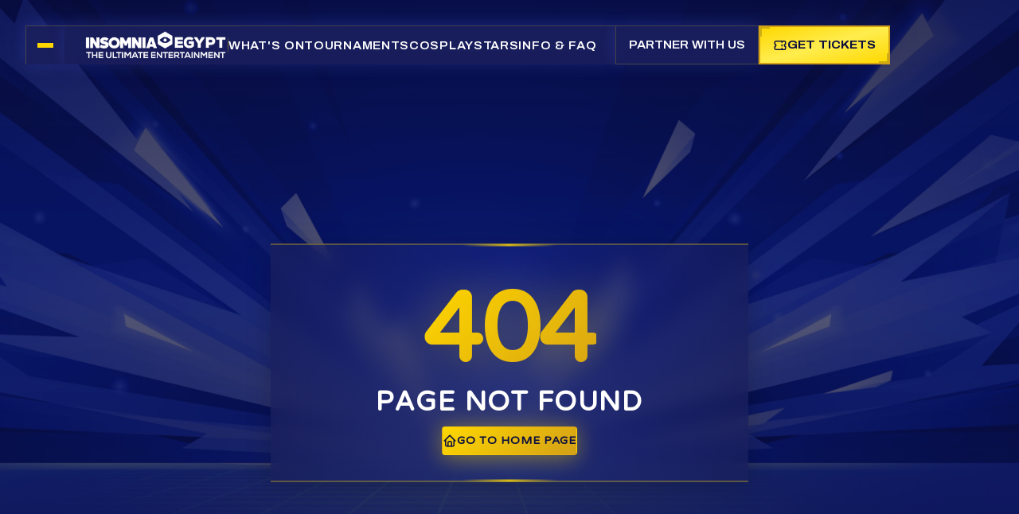

--- FILE ---
content_type: text/html; charset=utf-8
request_url: https://insomniagamingegypt.com/esports-game/league-of-legends/
body_size: 5100
content:
<!DOCTYPE html>
<html lang="en">
  <head>
    <meta charset="UTF-8" />
    <link
      rel="stylesheet"
      href="https://fonts.googleapis.com/css2?family=Varela+Round"
    />
    <meta name="viewport" content="width=device-width, initial-scale=1.0" />
    <link rel="icon" type="image/x-icon" href="/favicon.ico" />
        <link data-rh="true" rel="icon" type="image/svg+xml" href="/favicon.ico"/> <meta data-rh="true" name="description" content="The page you are looking for does not exist"/>    <title data-rh="true">Page not found</title>
    <script>window.hievents = {"VITE_APP_NAME":"Insomnia Egypt","VITE_STRIPE_PUBLISHABLE_KEY":"","VITE_API_URL_SERVER":"http://localhost:80/api","VITE_GTM_ID":"GTM-NFLWQVSG","VITE_API_URL_CLIENT":"https://insomniagamingegypt.com/api","VITE_FRONTEND_URL":"https://insomniagamingegypt.com"};</script>
    
                <script>(function(w,d,s,l,i){w[l]=w[l]||[];w[l].push({'gtm.start':
                new Date().getTime(),event:'gtm.js'});var f=d.getElementsByTagName(s)[0],
                j=d.createElement(s),dl=l!='dataLayer'?'&l='+l:'';j.async=true;j.src=
                'https://www.googletagmanager.com/gtm.js?id='+i+dl;f.parentNode.insertBefore(j,f);
                })(window,document,'script','dataLayer','GTM-NFLWQVSG');</script>
            
    <script type="module" crossorigin src="/assets/index-DDPeMf7A.js"></script>
    <link rel="stylesheet" crossorigin href="/assets/index-BYMWbPiY.css">
  </head>
  <body >
    
                <noscript><iframe src="https://www.googletagmanager.com/ns.html?id=GTM-NFLWQVSG"
                height="0" width="0" style="display:none;visibility:hidden"></iframe></noscript>
            
    <div id="app"><div class="ssr-loader" style="top:0;left:0;right:0;bottom:0;margin:0;padding:0;width:100vw;height:100vh;position:fixed;background:#ffffff;z-index:1000;display:block"></div><style data-mantine-styles="true">:root{--mantine-font-family: 'Varela Round', sans-serif;--mantine-font-family-headings: 'Varela Round', sans-serif;--mantine-primary-color-filled: var(--mantine-color-primary-filled);--mantine-primary-color-filled-hover: var(--mantine-color-primary-filled-hover);--mantine-primary-color-light: var(--mantine-color-primary-light);--mantine-primary-color-light-hover: var(--mantine-color-primary-light-hover);--mantine-primary-color-light-color: var(--mantine-color-primary-light-color);--mantine-primary-color-0: var(--mantine-color-primary-0);--mantine-primary-color-1: var(--mantine-color-primary-1);--mantine-primary-color-2: var(--mantine-color-primary-2);--mantine-primary-color-3: var(--mantine-color-primary-3);--mantine-primary-color-4: var(--mantine-color-primary-4);--mantine-primary-color-5: var(--mantine-color-primary-5);--mantine-primary-color-6: var(--mantine-color-primary-6);--mantine-primary-color-7: var(--mantine-color-primary-7);--mantine-primary-color-8: var(--mantine-color-primary-8);--mantine-primary-color-9: var(--mantine-color-primary-9);--mantine-color-primary-0: #f3f0f9;--mantine-color-primary-1: #e3dded;--mantine-color-primary-2: #c5b8dd;--mantine-color-primary-3: #a691cd;--mantine-color-primary-4: #8b6fbf;--mantine-color-primary-5: #7b5ab8;--mantine-color-primary-6: #734fb5;--mantine-color-primary-7: #61409f;--mantine-color-primary-8: #57398e;--mantine-color-primary-9: #40296c;--mantine-color-secondary-0: #faedfc;--mantine-color-secondary-1: #f1d7f5;--mantine-color-secondary-2: #e4acec;--mantine-color-secondary-3: #d77de4;--mantine-color-secondary-4: #cc57dd;--mantine-color-secondary-5: #c640d9;--mantine-color-secondary-6: #c334d8;--mantine-color-secondary-7: #ac28bf;--mantine-color-secondary-8: #9921ab;--mantine-color-secondary-9: #5a1065;}

:root[data-mantine-color-scheme="dark"]{--mantine-color-anchor: var(--mantine-color-primary-4);--mantine-color-dark-filled: var(--mantine-color-dark-7);--mantine-color-dark-filled-hover: var(--mantine-color-dark-8);--mantine-color-dark-light: rgba(59, 59, 59, 0.15);--mantine-color-dark-light-hover: rgba(59, 59, 59, 0.2);--mantine-color-dark-light-color: var(--mantine-color-dark-2);--mantine-color-dark-outline: var(--mantine-color-dark-3);--mantine-color-dark-outline-hover: rgba(105, 105, 105, 0.05);--mantine-color-gray-filled: var(--mantine-color-gray-7);--mantine-color-gray-filled-hover: var(--mantine-color-gray-8);--mantine-color-gray-light: rgba(173, 181, 189, 0.15);--mantine-color-gray-light-hover: rgba(173, 181, 189, 0.2);--mantine-color-gray-light-color: var(--mantine-color-gray-2);--mantine-color-gray-outline: var(--mantine-color-gray-3);--mantine-color-gray-outline-hover: rgba(222, 226, 230, 0.05);--mantine-color-red-filled: var(--mantine-color-red-7);--mantine-color-red-filled-hover: var(--mantine-color-red-8);--mantine-color-red-light: rgba(255, 107, 107, 0.15);--mantine-color-red-light-hover: rgba(255, 107, 107, 0.2);--mantine-color-red-light-color: var(--mantine-color-red-2);--mantine-color-red-outline: var(--mantine-color-red-3);--mantine-color-red-outline-hover: rgba(255, 168, 168, 0.05);--mantine-color-pink-filled: var(--mantine-color-pink-7);--mantine-color-pink-filled-hover: var(--mantine-color-pink-8);--mantine-color-pink-light: rgba(240, 101, 149, 0.15);--mantine-color-pink-light-hover: rgba(240, 101, 149, 0.2);--mantine-color-pink-light-color: var(--mantine-color-pink-2);--mantine-color-pink-outline: var(--mantine-color-pink-3);--mantine-color-pink-outline-hover: rgba(250, 162, 193, 0.05);--mantine-color-grape-filled: var(--mantine-color-grape-7);--mantine-color-grape-filled-hover: var(--mantine-color-grape-8);--mantine-color-grape-light: rgba(204, 93, 232, 0.15);--mantine-color-grape-light-hover: rgba(204, 93, 232, 0.2);--mantine-color-grape-light-color: var(--mantine-color-grape-2);--mantine-color-grape-outline: var(--mantine-color-grape-3);--mantine-color-grape-outline-hover: rgba(229, 153, 247, 0.05);--mantine-color-violet-filled: var(--mantine-color-violet-7);--mantine-color-violet-filled-hover: var(--mantine-color-violet-8);--mantine-color-violet-light: rgba(132, 94, 247, 0.15);--mantine-color-violet-light-hover: rgba(132, 94, 247, 0.2);--mantine-color-violet-light-color: var(--mantine-color-violet-2);--mantine-color-violet-outline: var(--mantine-color-violet-3);--mantine-color-violet-outline-hover: rgba(177, 151, 252, 0.05);--mantine-color-indigo-filled: var(--mantine-color-indigo-7);--mantine-color-indigo-filled-hover: var(--mantine-color-indigo-8);--mantine-color-indigo-light: rgba(92, 124, 250, 0.15);--mantine-color-indigo-light-hover: rgba(92, 124, 250, 0.2);--mantine-color-indigo-light-color: var(--mantine-color-indigo-2);--mantine-color-indigo-outline: var(--mantine-color-indigo-3);--mantine-color-indigo-outline-hover: rgba(145, 167, 255, 0.05);--mantine-color-blue-filled: var(--mantine-color-blue-7);--mantine-color-blue-filled-hover: var(--mantine-color-blue-8);--mantine-color-blue-light: rgba(51, 154, 240, 0.15);--mantine-color-blue-light-hover: rgba(51, 154, 240, 0.2);--mantine-color-blue-light-color: var(--mantine-color-blue-2);--mantine-color-blue-outline: var(--mantine-color-blue-3);--mantine-color-blue-outline-hover: rgba(116, 192, 252, 0.05);--mantine-color-cyan-filled: var(--mantine-color-cyan-7);--mantine-color-cyan-filled-hover: var(--mantine-color-cyan-8);--mantine-color-cyan-light: rgba(34, 184, 207, 0.15);--mantine-color-cyan-light-hover: rgba(34, 184, 207, 0.2);--mantine-color-cyan-light-color: var(--mantine-color-cyan-2);--mantine-color-cyan-outline: var(--mantine-color-cyan-3);--mantine-color-cyan-outline-hover: rgba(102, 217, 232, 0.05);--mantine-color-teal-filled: var(--mantine-color-teal-7);--mantine-color-teal-filled-hover: var(--mantine-color-teal-8);--mantine-color-teal-light: rgba(32, 201, 151, 0.15);--mantine-color-teal-light-hover: rgba(32, 201, 151, 0.2);--mantine-color-teal-light-color: var(--mantine-color-teal-2);--mantine-color-teal-outline: var(--mantine-color-teal-3);--mantine-color-teal-outline-hover: rgba(99, 230, 190, 0.05);--mantine-color-green-filled: var(--mantine-color-green-7);--mantine-color-green-filled-hover: var(--mantine-color-green-8);--mantine-color-green-light: rgba(81, 207, 102, 0.15);--mantine-color-green-light-hover: rgba(81, 207, 102, 0.2);--mantine-color-green-light-color: var(--mantine-color-green-2);--mantine-color-green-outline: var(--mantine-color-green-3);--mantine-color-green-outline-hover: rgba(140, 233, 154, 0.05);--mantine-color-lime-filled: var(--mantine-color-lime-7);--mantine-color-lime-filled-hover: var(--mantine-color-lime-8);--mantine-color-lime-light: rgba(148, 216, 45, 0.15);--mantine-color-lime-light-hover: rgba(148, 216, 45, 0.2);--mantine-color-lime-light-color: var(--mantine-color-lime-2);--mantine-color-lime-outline: var(--mantine-color-lime-3);--mantine-color-lime-outline-hover: rgba(192, 235, 117, 0.05);--mantine-color-yellow-filled: var(--mantine-color-yellow-7);--mantine-color-yellow-filled-hover: var(--mantine-color-yellow-8);--mantine-color-yellow-light: rgba(252, 196, 25, 0.15);--mantine-color-yellow-light-hover: rgba(252, 196, 25, 0.2);--mantine-color-yellow-light-color: var(--mantine-color-yellow-2);--mantine-color-yellow-outline: var(--mantine-color-yellow-3);--mantine-color-yellow-outline-hover: rgba(255, 224, 102, 0.05);--mantine-color-orange-filled: var(--mantine-color-orange-7);--mantine-color-orange-filled-hover: var(--mantine-color-orange-8);--mantine-color-orange-light: rgba(255, 146, 43, 0.15);--mantine-color-orange-light-hover: rgba(255, 146, 43, 0.2);--mantine-color-orange-light-color: var(--mantine-color-orange-2);--mantine-color-orange-outline: var(--mantine-color-orange-3);--mantine-color-orange-outline-hover: rgba(255, 192, 120, 0.05);--mantine-color-primary-text: var(--mantine-color-primary-4);--mantine-color-primary-filled: var(--mantine-color-primary-7);--mantine-color-primary-filled-hover: var(--mantine-color-primary-8);--mantine-color-primary-light: rgba(123, 90, 184, 0.15);--mantine-color-primary-light-hover: rgba(123, 90, 184, 0.2);--mantine-color-primary-light-color: var(--mantine-color-primary-2);--mantine-color-primary-outline: var(--mantine-color-primary-3);--mantine-color-primary-outline-hover: rgba(166, 145, 205, 0.05);--mantine-color-secondary-text: var(--mantine-color-secondary-4);--mantine-color-secondary-filled: var(--mantine-color-secondary-7);--mantine-color-secondary-filled-hover: var(--mantine-color-secondary-8);--mantine-color-secondary-light: rgba(198, 64, 217, 0.15);--mantine-color-secondary-light-hover: rgba(198, 64, 217, 0.2);--mantine-color-secondary-light-color: var(--mantine-color-secondary-2);--mantine-color-secondary-outline: var(--mantine-color-secondary-3);--mantine-color-secondary-outline-hover: rgba(215, 125, 228, 0.05);}

:root[data-mantine-color-scheme="light"]{--mantine-color-anchor: var(--mantine-color-primary-7);--mantine-color-dark-filled: var(--mantine-color-dark-7);--mantine-color-dark-filled-hover: var(--mantine-color-dark-8);--mantine-color-dark-light: rgba(36, 36, 36, 0.1);--mantine-color-dark-light-hover: rgba(36, 36, 36, 0.12);--mantine-color-dark-light-color: var(--mantine-color-dark-7);--mantine-color-dark-outline: var(--mantine-color-dark-7);--mantine-color-dark-outline-hover: rgba(36, 36, 36, 0.05);--mantine-color-gray-filled: var(--mantine-color-gray-7);--mantine-color-gray-filled-hover: var(--mantine-color-gray-8);--mantine-color-gray-light: rgba(73, 80, 87, 0.1);--mantine-color-gray-light-hover: rgba(73, 80, 87, 0.12);--mantine-color-gray-light-color: var(--mantine-color-gray-7);--mantine-color-gray-outline: var(--mantine-color-gray-7);--mantine-color-gray-outline-hover: rgba(73, 80, 87, 0.05);--mantine-color-red-filled: var(--mantine-color-red-7);--mantine-color-red-filled-hover: var(--mantine-color-red-8);--mantine-color-red-light: rgba(240, 62, 62, 0.1);--mantine-color-red-light-hover: rgba(240, 62, 62, 0.12);--mantine-color-red-light-color: var(--mantine-color-red-7);--mantine-color-red-outline: var(--mantine-color-red-7);--mantine-color-red-outline-hover: rgba(240, 62, 62, 0.05);--mantine-color-pink-filled: var(--mantine-color-pink-7);--mantine-color-pink-filled-hover: var(--mantine-color-pink-8);--mantine-color-pink-light: rgba(214, 51, 108, 0.1);--mantine-color-pink-light-hover: rgba(214, 51, 108, 0.12);--mantine-color-pink-light-color: var(--mantine-color-pink-7);--mantine-color-pink-outline: var(--mantine-color-pink-7);--mantine-color-pink-outline-hover: rgba(214, 51, 108, 0.05);--mantine-color-grape-filled: var(--mantine-color-grape-7);--mantine-color-grape-filled-hover: var(--mantine-color-grape-8);--mantine-color-grape-light: rgba(174, 62, 201, 0.1);--mantine-color-grape-light-hover: rgba(174, 62, 201, 0.12);--mantine-color-grape-light-color: var(--mantine-color-grape-7);--mantine-color-grape-outline: var(--mantine-color-grape-7);--mantine-color-grape-outline-hover: rgba(174, 62, 201, 0.05);--mantine-color-violet-filled: var(--mantine-color-violet-7);--mantine-color-violet-filled-hover: var(--mantine-color-violet-8);--mantine-color-violet-light: rgba(112, 72, 232, 0.1);--mantine-color-violet-light-hover: rgba(112, 72, 232, 0.12);--mantine-color-violet-light-color: var(--mantine-color-violet-7);--mantine-color-violet-outline: var(--mantine-color-violet-7);--mantine-color-violet-outline-hover: rgba(112, 72, 232, 0.05);--mantine-color-indigo-filled: var(--mantine-color-indigo-7);--mantine-color-indigo-filled-hover: var(--mantine-color-indigo-8);--mantine-color-indigo-light: rgba(66, 99, 235, 0.1);--mantine-color-indigo-light-hover: rgba(66, 99, 235, 0.12);--mantine-color-indigo-light-color: var(--mantine-color-indigo-7);--mantine-color-indigo-outline: var(--mantine-color-indigo-7);--mantine-color-indigo-outline-hover: rgba(66, 99, 235, 0.05);--mantine-color-blue-filled: var(--mantine-color-blue-7);--mantine-color-blue-filled-hover: var(--mantine-color-blue-8);--mantine-color-blue-light: rgba(28, 126, 214, 0.1);--mantine-color-blue-light-hover: rgba(28, 126, 214, 0.12);--mantine-color-blue-light-color: var(--mantine-color-blue-7);--mantine-color-blue-outline: var(--mantine-color-blue-7);--mantine-color-blue-outline-hover: rgba(28, 126, 214, 0.05);--mantine-color-cyan-filled: var(--mantine-color-cyan-7);--mantine-color-cyan-filled-hover: var(--mantine-color-cyan-8);--mantine-color-cyan-light: rgba(16, 152, 173, 0.1);--mantine-color-cyan-light-hover: rgba(16, 152, 173, 0.12);--mantine-color-cyan-light-color: var(--mantine-color-cyan-7);--mantine-color-cyan-outline: var(--mantine-color-cyan-7);--mantine-color-cyan-outline-hover: rgba(16, 152, 173, 0.05);--mantine-color-teal-filled: var(--mantine-color-teal-7);--mantine-color-teal-filled-hover: var(--mantine-color-teal-8);--mantine-color-teal-light: rgba(12, 166, 120, 0.1);--mantine-color-teal-light-hover: rgba(12, 166, 120, 0.12);--mantine-color-teal-light-color: var(--mantine-color-teal-7);--mantine-color-teal-outline: var(--mantine-color-teal-7);--mantine-color-teal-outline-hover: rgba(12, 166, 120, 0.05);--mantine-color-green-filled: var(--mantine-color-green-7);--mantine-color-green-filled-hover: var(--mantine-color-green-8);--mantine-color-green-light: rgba(55, 178, 77, 0.1);--mantine-color-green-light-hover: rgba(55, 178, 77, 0.12);--mantine-color-green-light-color: var(--mantine-color-green-7);--mantine-color-green-outline: var(--mantine-color-green-7);--mantine-color-green-outline-hover: rgba(55, 178, 77, 0.05);--mantine-color-lime-filled: var(--mantine-color-lime-7);--mantine-color-lime-filled-hover: var(--mantine-color-lime-8);--mantine-color-lime-light: rgba(116, 184, 22, 0.1);--mantine-color-lime-light-hover: rgba(116, 184, 22, 0.12);--mantine-color-lime-light-color: var(--mantine-color-lime-7);--mantine-color-lime-outline: var(--mantine-color-lime-7);--mantine-color-lime-outline-hover: rgba(116, 184, 22, 0.05);--mantine-color-yellow-filled: var(--mantine-color-yellow-7);--mantine-color-yellow-filled-hover: var(--mantine-color-yellow-8);--mantine-color-yellow-light: rgba(245, 159, 0, 0.1);--mantine-color-yellow-light-hover: rgba(245, 159, 0, 0.12);--mantine-color-yellow-light-color: var(--mantine-color-yellow-7);--mantine-color-yellow-outline: var(--mantine-color-yellow-7);--mantine-color-yellow-outline-hover: rgba(245, 159, 0, 0.05);--mantine-color-orange-filled: var(--mantine-color-orange-7);--mantine-color-orange-filled-hover: var(--mantine-color-orange-8);--mantine-color-orange-light: rgba(247, 103, 7, 0.1);--mantine-color-orange-light-hover: rgba(247, 103, 7, 0.12);--mantine-color-orange-light-color: var(--mantine-color-orange-7);--mantine-color-orange-outline: var(--mantine-color-orange-7);--mantine-color-orange-outline-hover: rgba(247, 103, 7, 0.05);--mantine-color-primary-text: var(--mantine-color-primary-filled);--mantine-color-primary-filled: var(--mantine-color-primary-7);--mantine-color-primary-filled-hover: var(--mantine-color-primary-8);--mantine-color-primary-light: rgba(97, 64, 159, 0.1);--mantine-color-primary-light-hover: rgba(97, 64, 159, 0.12);--mantine-color-primary-light-color: var(--mantine-color-primary-7);--mantine-color-primary-outline: var(--mantine-color-primary-7);--mantine-color-primary-outline-hover: rgba(97, 64, 159, 0.05);--mantine-color-secondary-text: var(--mantine-color-secondary-filled);--mantine-color-secondary-filled: var(--mantine-color-secondary-7);--mantine-color-secondary-filled-hover: var(--mantine-color-secondary-8);--mantine-color-secondary-light: rgba(172, 40, 191, 0.1);--mantine-color-secondary-light-hover: rgba(172, 40, 191, 0.12);--mantine-color-secondary-light-color: var(--mantine-color-secondary-7);--mantine-color-secondary-outline: var(--mantine-color-secondary-7);--mantine-color-secondary-outline-hover: rgba(172, 40, 191, 0.05);}</style><style data-mantine-styles="classes">@media (max-width: 35.99375em) {.mantine-visible-from-xs {display: none !important;}}@media (min-width: 36em) {.mantine-hidden-from-xs {display: none !important;}}@media (max-width: 47.99375em) {.mantine-visible-from-sm {display: none !important;}}@media (min-width: 48em) {.mantine-hidden-from-sm {display: none !important;}}@media (max-width: 61.99375em) {.mantine-visible-from-md {display: none !important;}}@media (min-width: 62em) {.mantine-hidden-from-md {display: none !important;}}@media (max-width: 74.99375em) {.mantine-visible-from-lg {display: none !important;}}@media (min-width: 75em) {.mantine-hidden-from-lg {display: none !important;}}@media (max-width: 87.99375em) {.mantine-visible-from-xl {display: none !important;}}@media (min-width: 88em) {.mantine-hidden-from-xl {display: none !important;}}</style><div><div class="insomnia-theme _wrapper_jl6ru_1"><div class="_fixedBackground_jl6ru_9"><img src="/background-2.jpg" alt="" class="_backgroundImage_jl6ru_19"/><div class="_backgroundOverlay_jl6ru_26"></div></div><div class="_mobileBackdrop_s00dr_620 " aria-hidden="true"></div><div class="_mobileMenuWrapper_s00dr_635"><div class="_mobileMenu_s00dr_635 "><div class="_mobileMenuContent_s00dr_675"><div class="_mobileMenuGrid_s00dr_688"><nav class="_mobileNav_s00dr_701"><a href="https://insomniagamingegypt.com/whats-on" class="_mobileNavLink_s00dr_708" style="animation-delay:0ms;animation:none">What&#x27;s On<span class="_mobileNavUnderline_s00dr_735"></span></a><a href="https://insomniagamingegypt.com/tournaments" class="_mobileNavLink_s00dr_708" style="animation-delay:100ms;animation:none">Tournaments<span class="_mobileNavUnderline_s00dr_735"></span></a><a href="https://insomniagamingegypt.com/cosplay" class="_mobileNavLink_s00dr_708" style="animation-delay:200ms;animation:none">Cosplay<span class="_mobileNavUnderline_s00dr_735"></span></a><a href="https://insomniagamingegypt.com/stars" class="_mobileNavLink_s00dr_708" style="animation-delay:300ms;animation:none">Stars<span class="_mobileNavUnderline_s00dr_735"></span></a><a href="https://insomniagamingegypt.com/info" class="_mobileNavLink_s00dr_708" style="animation-delay:400ms;animation:none">Info &amp; FAQ<span class="_mobileNavUnderline_s00dr_735"></span></a></nav><div class="_mobileCtaSection_s00dr_748" style="animation:none"><button class="_mobileTicketButton_s00dr_755"><svg xmlns="http://www.w3.org/2000/svg" width="20" height="20" viewBox="0 0 24 24" fill="none" stroke="currentColor" stroke-width="2" stroke-linecap="round" stroke-linejoin="round" class="_mobileTicketIcon_s00dr_777"><path d="M15 5l0 2"></path><path d="M15 11l0 2"></path><path d="M15 17l0 2"></path><path d="M5 5h14a2 2 0 0 1 2 2v3a2 2 0 0 0 0 4v3a2 2 0 0 1 -2 2h-14a2 2 0 0 1 -2 -2v-3a2 2 0 0 0 0 -4v-3a2 2 0 0 1 2 -2"></path></svg><span>Get Tickets</span></button><a href="https://insomniagamingegypt.com/partner" class="_mobilePartnerButton_s00dr_785"><span>Partner With Us</span></a><div class="_mobileEventInfo_s00dr_808"><p class="_mobileEventLabel_s00dr_813">Event Dates</p><p class="_mobileEventDates_s00dr_823">16-18 April 2026</p><p class="_mobileEventLocation_s00dr_837">Egypt International Exhibition Center</p></div></div></div></div></div></div><header class="_header_s00dr_22 _visible_s00dr_41"><div class="_headerInner_s00dr_48"><div class="_headerGlow_s00dr_52"></div><div class="_headerContent_s00dr_60"><div class="_headerSection_s00dr_72 _hamburgerSection_s00dr_91 "><button class="_hamburgerButton_s00dr_479 " aria-label="Toggle menu" aria-expanded="false"><div class="_hamburgerBackground_s00dr_494"></div><div class="_hamburgerRing_s00dr_510"></div><div class="_hamburgerLines_s00dr_527"><span class="_line1_s00dr_537"></span><span class="_line2_s00dr_538"></span><span class="_line3_s00dr_539"></span></div><div class="_cornerIndicator_s00dr_575 _topLeft_s00dr_586"></div><div class="_cornerIndicator_s00dr_575 _topRight_s00dr_590"></div><div class="_cornerIndicator_s00dr_575 _bottomLeft_s00dr_595"></div><div class="_cornerIndicator_s00dr_575 _bottomRight_s00dr_600"></div><div class="_pulseEffect_s00dr_606"></div></button></div><div class="_headerSection_s00dr_72 _centerSection_s00dr_106 "><div class="_logoWrapper_s00dr_157"><a href="https://insomniagamingegypt.com" class="_logoLink_s00dr_162"><div class="_logoContainer_s00dr_166"><div class="_logoGlow_s00dr_178"><img src="/Insomnia-Logo.webp" alt="Insomnia Egypt Logo" class="_logoImage_s00dr_189 "/></div><img src="/Insomnia-Logo.webp" alt="Insomnia Egypt Logo" class="_logoImage_s00dr_189 _logoMain_s00dr_203 "/></div></a></div><div class="_divider_s00dr_212"></div><div class="_desktopNav_s00dr_224 "><nav class="_navigation_s00dr_239 "><a href="https://insomniagamingegypt.com/whats-on" class="_navLink_s00dr_245"><span class="_navLinkText_s00dr_250">What&#x27;s On<span class="_navUnderline_s00dr_265"></span><span class="_navCornerTL_s00dr_278"></span><span class="_navCornerBR_s00dr_293"></span></span><div class="_navHoverGlow_s00dr_308"></div></a><a href="https://insomniagamingegypt.com/tournaments" class="_navLink_s00dr_245"><span class="_navLinkText_s00dr_250">Tournaments<span class="_navUnderline_s00dr_265"></span><span class="_navCornerTL_s00dr_278"></span><span class="_navCornerBR_s00dr_293"></span></span><div class="_navHoverGlow_s00dr_308"></div></a><a href="https://insomniagamingegypt.com/cosplay" class="_navLink_s00dr_245"><span class="_navLinkText_s00dr_250">Cosplay<span class="_navUnderline_s00dr_265"></span><span class="_navCornerTL_s00dr_278"></span><span class="_navCornerBR_s00dr_293"></span></span><div class="_navHoverGlow_s00dr_308"></div></a><a href="https://insomniagamingegypt.com/stars" class="_navLink_s00dr_245"><span class="_navLinkText_s00dr_250">Stars<span class="_navUnderline_s00dr_265"></span><span class="_navCornerTL_s00dr_278"></span><span class="_navCornerBR_s00dr_293"></span></span><div class="_navHoverGlow_s00dr_308"></div></a><a href="https://insomniagamingegypt.com/info" class="_navLink_s00dr_245"><span class="_navLinkText_s00dr_250">Info &amp; FAQ<span class="_navUnderline_s00dr_265"></span><span class="_navCornerTL_s00dr_278"></span><span class="_navCornerBR_s00dr_293"></span></span><div class="_navHoverGlow_s00dr_308"></div></a></nav></div></div><div class="_headerSection_s00dr_72 _rightSection_s00dr_126 "><a href="https://insomniagamingegypt.com/partner" class="_partnerButton_s00dr_320"><span class="_partnerButtonText_s00dr_360">Partner With Us</span></a><button class="_ticketButton_s00dr_365 "><div class="_ticketCornerTL_s00dr_391"></div><div class="_ticketCornerBR_s00dr_392"></div><span class="_ticketContent_s00dr_421"><svg xmlns="http://www.w3.org/2000/svg" width="18" height="18" viewBox="0 0 24 24" fill="none" stroke="currentColor" stroke-width="2" stroke-linecap="round" stroke-linejoin="round" class="_ticketIcon_s00dr_429"><path d="M15 5l0 2"></path><path d="M15 11l0 2"></path><path d="M15 17l0 2"></path><path d="M5 5h14a2 2 0 0 1 2 2v3a2 2 0 0 0 0 4v3a2 2 0 0 1 -2 2h-14a2 2 0 0 1 -2 -2v-3a2 2 0 0 0 0 -4v-3a2 2 0 0 1 2 -2"></path></svg><span class="_ticketText_s00dr_437">Get Tickets</span></span><div class="_ticketShine_s00dr_444"></div><div class="_ticketBorderPulse_s00dr_455"></div><div class="_ticketGradientShine_s00dr_468"></div></button></div></div></div></header><div class="_headerSpacer_s00dr_143"></div><div style="--container-size:var(--container-size-md)" class="_root_jl6ru_35 m_7485cace mantine-Container-root" data-size="md" data-strategy="block"><div class="_contentSection_jl6ru_51"><div style="--stack-gap:var(--mantine-spacing-xl);--stack-align:center;--stack-justify:flex-start" class="_content_jl6ru_51 m_6d731127 mantine-Stack-root"><div class="_errorCode_jl6ru_106">404</div><h1 style="--title-fw:var(--mantine-h1-font-weight);--title-lh:var(--mantine-h1-line-height);--title-fz:var(--mantine-h1-font-size)" class="_title_jl6ru_129 m_8a5d1357 mantine-Title-root" data-order="1">Page not found</h1><button style="--button-color:var(--mantine-color-white)" class="mantine-focus-auto mantine-active _button_jl6ru_160 m_77c9d27d mantine-Button-root m_87cf2631 mantine-UnstyledButton-root" data-with-left-section="true" type="button"><span class="m_80f1301b mantine-Button-inner"><span class="m_a74036a mantine-Button-section" data-position="left"><svg xmlns="http://www.w3.org/2000/svg" width="18" height="18" viewBox="0 0 24 24" fill="none" stroke="currentColor" stroke-width="2" stroke-linecap="round" stroke-linejoin="round" class="tabler-icon tabler-icon-home"><path d="M5 12l-2 0l9 -9l9 9l-2 0"></path><path d="M5 12v7a2 2 0 0 0 2 2h10a2 2 0 0 0 2 -2v-7"></path><path d="M9 21v-6a2 2 0 0 1 2 -2h2a2 2 0 0 1 2 2v6"></path></svg></span><span class="m_811560b9 mantine-Button-label">Go to home page</span></span></button></div></div></div></div></div><script>window.__staticRouterHydrationData = JSON.parse("{\"loaderData\":{},\"actionData\":null,\"errors\":{\"0\":{\"status\":404,\"statusText\":\"Not Found\",\"internal\":true,\"data\":\"Error: No route matches URL \\\"/esports-game/league-of-legends/\\\"\",\"error\":{},\"__type\":\"RouteErrorResponse\"}}}");</script></div>
    <script>window.__REHYDRATED_STATE__ = {"mutations":[],"queries":[]}</script>
  </body>
</html>


--- FILE ---
content_type: text/javascript
request_url: https://insomniagamingegypt.com/assets/en-CREC_h7V.js
body_size: 32357
content:
const e=JSON.parse(`{"f8qS7T":"'There\\\\'s nothing to show yet'","J/hVSQ":[["0"]],"Jv22kr":[["0"]," <0>checked in</0> successfully"],"yxhYRZ":[["0"]," <0>checked out</0> successfully"],"KMgp2+":[["0"]," available"],"Pmr5xp":[["0"]," created successfully"],"FImCSc":[["0"]," updated successfully"],"KOr9b4":[["0"],"'s Events"],"cU8MWb":[["0"],"/",["1"]," checked in"],"Vjij1k":[["days"]," days, ",["hours"]," hours, ",["minutes"]," minutes, and ",["seconds"]," seconds"],"f3RdEk":[["hours"]," hours, ",["minutes"]," minutes, and ",["seconds"]," seconds"],"fyE7Au":[["minutes"]," minutes and ",["seconds"]," seconds"],"NlQ0cx":[["organizerName"],"'s first event"],"Ul6IgC":"<0>Capacity assignments let you manage capacity across tickets or an entire event. Ideal for multi-day events, workshops, and more, where controlling attendance is crucial.</0><1>For instance, you can associate a capacity assignment with <2>Day One</2> and <3>All Days</3> ticket. Once the capacity is reached, both tickets will automatically stop being available for sale.</1>","Exjbj7":"<0>Check-in lists help manage attendee entry for your event. You can associate multiple tickets with a check-in list and ensure only those with valid tickets can enter.</0>","OXku3b":"<0>https://</0>your-website.com","qnSLLW":"<0>Please enter the price excluding taxes and fees.</0><1>Taxes and fees can be added below.</1>","ZjMs6e":"<0>The number of products available for this product</0><1>This value can be overridden if there are <2>Capacity Limits</2> associated with this product.</1>","E15xs8":"⚡️ Set up your event","FL6OwU":"✉️ Confirm your email address","BN0OQd":"🎉 Congratulations on creating an event!","4kSf7w":"🎟️ Add products","4WT5tD":"🎨 Customize your event page","3VPPdS":"💳 Connect with Stripe","cjdktw":"🚀 Set your event live","rmelwV":"0 minutes and 0 seconds","i0puaE":"10.00","qdfdgM":"123 Main Street","IoRZzD":"20","+H1RMb":"2024-01-01 10:00","Q/T49U":"2024-01-01 18:00","hMT8+2":"94103","efAM7X":"A date input. Perfect for asking for a date of birth etc.","6euFZ/":["A default ",["type"]," is automaticaly applied to all new products. You can override this on a per product basis."],"SMUbbQ":"A Dropdown input allows only one selection","qv4bfj":"A fee, like a booking fee or a service fee","POT0K/":"A fixed amount per product. E.g, $0.50 per product","f4vJgj":"A multi line text input","OIPtI5":"A percentage of the product price. E.g., 3.5% of the product price","ZthcdI":"A promo code with no discount can be used to reveal hidden products.","AG/qmQ":"A Radio option has multiple options but only one can be selected.","h179TP":"A short description of the event that will be displayed in search engine results and when sharing on social media. By default, the event description will be used","WKMnh4":"A single line text input","BHZbFy":"A single question per order. E.g, What is your shipping address?","Fuh+dI":"A single question per product. E.g, What is your t-shirt size?","RlJmQg":"A standard tax, like VAT or GST","uIKNjo":"About the event","3pykXZ":"Accept bank transfers, checks, or other offline payment methods","hrvLf4":"Accept credit card payments with Stripe","bfXQ+N":"Accept Invitation","AeXO77":"Account","lkNdiH":"Account Name","Puv7+X":"Account Settings","OmylXO":"Account updated successfully","7L01XJ":"Actions","FQBaXG":"Activate","5T2HxQ":"Activation date","F6pfE9":"Active","/PN1DA":"Add a description for this check-in list","0/vPdA":"Add any notes about the attendee. These will not be visible to the attendee.","Or1CPR":"Add any notes about the attendee...","l3sZO1":"Add any notes about the order. These will not be visible to the customer.","xMekgu":"Add any notes about the order...","PGPGsL":"Add description","gMK0ps":"Add event details and and manage event settings.","OveehC":"Add instructions for offline payments (e.g., bank transfer details, where to send checks, payment deadlines)","LTVoRa":"Add More products","ApsD9J":"Add New","TZxnm8":"Add Option","24l4x6":"Add Product","8q0EdE":"Add Product to Category","YvCknQ":"Add products","Cw27zP":"Add question","yWiPh+":"Add Tax or Fee","goOKRY":"Add tier","oZW/gT":"Add to Calendar","pn5qSs":"Additional Information","Y8DIQy":"Additional Options","Du6bPw":"Address","NY/x1b":"Address line 1","POdIrN":"Address Line 1","cormHa":"Address line 2","gwk5gg":"Address Line 2","U3pytU":"Admin","HLDaLi":"Admin users have full access to events and account settings.","W7AfhC":"All attendees of this event","cde2hc":"All Products","5CQ+r0":"Allow attendees associated with unpaid orders to check in","ipYKgM":"Allow search engine indexing","LRbt6D":"Allow search engines to index this event","+MHcJD":"Almost there! We're just waiting for your payment to be processed. This should only take a few seconds..","ApOYO8":"Amazing, Event, Keywords...","hehnjM":"Amount","R2O9Rg":["Amount paid (",["0"],")"],"V7MwOy":"An error occurred while loading the page","Q7UCEH":"An error occurred while sorting the questions. Please try again or refresh the page","jD/OCQ":"An event is the actual event you are hosting. You can add more details later.","oBkF+i":"An organizer is the company or person who is hosting the event","W5A0Ly":"An unexpected error occurred.","byKna+":"An unexpected error occurred. Please try again.","ubdMGz":"Any queries from product holders will be sent to this email address. This will also be used as the \\"reply-to\\" address for all emails sent from this event","aAIQg2":"Appearance","Ym1gnK":"applied","sy6fss":["Applies to ",["0"]," products"],"kadJKg":"Applies to 1 product","DB8zMK":"Apply","GctSSm":"Apply Promo Code","ARBThj":["Apply this ",["type"]," to all new products"],"S0ctOE":"Archive event","TdfEV7":"Archived","A6AtLP":"Archived Events","q7TRd7":"Are you sure you want to activate this attendee?","TvkW9+":"Are you sure you want to archive this event?","/CV2x+":"Are you sure you want to cancel this attendee? This will void their ticket","YgRSEE":"Are you sure you want to delete this promo code?","iU234U":"Are you sure you want to delete this question?","CMyVEK":"Are you sure you want to make this event draft? This will make the event invisible to the public","mEHQ8I":"Are you sure you want to make this event public? This will make the event visible to the public","s4JozW":"Are you sure you want to restore this event? It will be restored as a draft event.","vJuISq":"Are you sure you would like to delete this Capacity Assignment?","baHeCz":"Are you sure you would like to delete this Check-In List?","LBLOqH":"Ask once per order","wu98dY":"Ask once per product","ss9PbX":"Attendee","m0CFV2":"Attendee Details","QKim6l":"Attendee not found","R5IT/I":"Attendee Notes","lXcSD2":"Attendee questions","HT/08n":"Attendee Ticket","9SZT4E":"Attendees","iPBfZP":"Attendees Registered","7KxcHR":"Attendees with a specific product","IMJ6rh":"Auto Resize","vZ5qKF":"Automatically resize the widget height based on the content. When disabled, the widget will fill the height of the container.","4lVaWA":"Awaiting offline payment","2rHwhl":"Awaiting Offline Payment","3wF4Q/":"Awaiting payment","ioG+xt":"Awaiting Payment","3PmQfI":"Awesome Event","Yrbm6T":"Awesome Organizer Ltd.","9002sI":"Back to all events","A302fe":"Back to event page","VCoEm+":"Back to login","k1bLf+":"Background Color","I7xjqg":"Background Type","1mwMl+":"Before you send!","/yeZ20":"Before your event can go live, there are a few things you need to do.","ze6ETw":"Begin selling products in minutes","8rE61T":"Billing Address","/xC/im":"Billing Settings","rp/zaT":"Brazilian Portuguese","whqocw":"By registering you agree to our <0>Terms of Service</0> and <1>Privacy Policy</1>.","bcCn6r":"Calculation Type","+8bmSu":"California","iStTQt":"Camera permission was denied. <0>Request Permission</0> again, or if this doesn't work, you will need to <1>grant this page</1> access to your camera in your browser settings.","dEgA5A":"Cancel","Gjt/py":"Cancel email change","tVJk4q":"Cancel order","Os6n2a":"Cancel Order","Mz7Ygx":["Cancel Order ",["0"]],"3tTjpi":"Canceling will cancel all products associated with this order, and release the products back into the available pool.","vv7kpg":"Cancelled","U7nGvl":"Cannot Check In","QyjCeq":"Capacity","V6Q5RZ":"Capacity Assignment created successfully","k5p8dz":"Capacity Assignment deleted successfully","nDBs04":"Capacity Management","ddha3c":"Categories allow you to group products together. For example, you might have a category for \\"Tickets\\" and another for \\"Merchandise\\".","iS0wAT":"Categories help you organize your products. This title will be displayed on the public event page.","eorM7z":"Categories reordered successfully.","3EXqwa":"Category Created Successfully","77/YgG":"Change Cover","GptGxg":"Change password","xMDm+I":"Check In","p2WLr3":["Check in ",["0"]," ",["1"]],"D6+U20":"Check in and mark order as paid","QYLpB4":"Check in only","/Ta1d4":"Check Out","5LDT6f":"Check out this event!","gXcPxc":"Check-in","fVUbUy":"Check-In List created successfully","+CeSxK":"Check-In List deleted successfully","+hBhWk":"Check-in list has expired","mBsBHq":"Check-in list is not active","vPqpQG":"Check-in list not found","tejfAy":"Check-In Lists","hD1ocH":"Check-In URL copied to clipboard","CNafaC":"Checkbox options allow multiple selections","SpabVf":"Checkboxes","CRu4lK":"Checked In","znIg+z":"Checkout","1WnhCL":"Checkout Settings","6imsQS":"Chinese (Simplified)","JjkX4+":"Choose a color for your background","/Jizh9":"Choose an account","3wV73y":"City","FG98gC":"Clear Search Text","EYeuMv":"click here","sby+1/":"Click to copy","yz7wBu":"Close","62Ciis":"Close sidebar","EWPtMO":"Code","ercTDX":"Code must be between 3 and 50 characters long","oqr9HB":"Collapse this product when the event page is initially loaded","jZlrte":"Color","Vd+LC3":"Color must be a valid hex color code. Example: #ffffff","1HfW/F":"Colors","VZeG/A":"Coming Soon","yPI7n9":"Comma seperated keywords that describe the event. These will be used by search engines to help categorize and index the event","NPZqBL":"Complete Order","guBeyC":"Complete payment","C8HNV2":"Complete Payment","qqWcBV":"Completed","6HK5Ct":"Completed orders","NWVRtl":"Completed Orders","DwF9eH":"Component Code","Tf55h7":"Configured Discount","7VpPHA":"Confirm","ZaEJZM":"Confirm Email Change","yjkELF":"Confirm New Password","xnWESi":"Confirm password","p2/GCq":"Confirm Password","wnDgGj":"Confirming email address...","pbAk7a":"Connect Stripe","UMGQOh":"Connect with Stripe","QKLP1W":"Connect your Stripe account to start receiving payments.","5lcVkL":"Connection Details","yAej59":"Content background color","xGVfLh":"Continue","X++RMT":"Continue button text","AfNRFG":"Continue Button Text","lIbwvN":"Continue Event Setup","HB22j9":"Continue set up","bZEa4H":"Continue Stripe Connect Setup","6V3Ea3":"Copied","T5rdis":"copied to clipboard","he3ygx":"Copy","r2B2P8":"Copy Check-In URL","8+cOrS":"Copy details to all attendees","ENCIQz":"Copy Link","E6nRW7":"Copy URL","JNCzPW":"Country","IF7RiR":"Cover","hYgDIe":"Create","b9XOHo":["Create ",["0"]],"k9RiLi":"Create a Product","6kdXbW":"Create a Promo Code","n5pRtF":"Create a Ticket","X6sRve":["Create an account or <0>",["0"],"</0> to get started"],"nx+rqg":"create an organizer","ipP6Ue":"Create Attendee","VwdqVy":"Create Capacity Assignment","EwoMtl":"Create category","XletzW":"Create Category","WVbTwK":"Create Check-In List","uN355O":"Create Event","BOqY23":"Create new","kpJAeS":"Create Organizer","a0EjD+":"Create Product","+scrJC":"Create products for your event, set prices, and manage available quantity.","sYpiZP":"Create Promo Code","B3Mkdt":"Create Question","UKfi21":"Create Tax or Fee","d+F6q9":"Created","Q2lUR2":"Currency","DCKkhU":"Current Password","uIElGP":"Custom Maps URL","UEqXyt":"Custom Range","876pfE":"Customer","QOg2Sf":"Customize the email and notification settings for this event","Y9Z/vP":"Customize the event homepage and checkout messaging","2E2O5H":"Customize the miscellaneous settings for this event","iJhSxe":"Customize the SEO settings for this event","KIhhpi":"Customize your event page","nrGWUv":"Customize your event page to match your brand and style.","Zz6Cxn":"Danger zone","ZQKLI1":"Danger Zone","7p5kLi":"Dashboard","mYGY3B":"Date","JvUngl":"Date & Time","JJhRbH":"Day one capacity","cnGeoo":"Delete","jRJZxD":"Delete Capacity","VskHIx":"Delete category","Qrc8RZ":"Delete Check-In List","WHf154":"Delete code","heJllm":"Delete Cover","KWa0gi":"Delete Image","1l14WA":"Delete product","IatsLx":"Delete question","Nu4oKW":"Description","YC3oXa":"Description for check-in staff","URmyfc":"Details","1lRT3t":"Disabling this capacity will track sales but not stop them when the limit is reached","H6Ma8Z":"Discount","ypJ62C":"Discount %","3LtiBI":["Discount in ",["0"]],"C8JLas":"Discount Type","1QfxQT":"Dismiss","DZlSLn":"Document Label","cVq+ga":"Don't have an account?   <0>Sign Up</0>","3F1nBX":"Donation / Pay what you'd like product","OvNbls":"Download .ics","kodV18":"Download CSV","CELKku":"Download invoice","LQrXcu":"Download Invoice","QIodqd":"Download QR Code","yhjU+j":"Downloading Invoice","uABpqP":"Drag and drop or click","CfKofC":"Dropdown selection","JzLDvy":"Duplicate Capacity Assignments","ulMxl+":"Duplicate Check-In Lists","vi8Q/5":"Duplicate event","3ogkAk":"Duplicate Event","Yu6m6X":"Duplicate Event Cover Image","+fA4C7":"Duplicate Options","SoiDyI":"Duplicate Products","57ALrd":"Duplicate Promo Codes","83Hu4O":"Duplicate Questions","20144c":"Duplicate Settings","7Cx5It":"Early bird","ePK91l":"Edit","N6j2JH":["Edit ",["0"]],"kBkYSa":"Edit Capacity","oHE9JT":"Edit Capacity Assignment","j1Jl7s":"Edit category","FU1gvP":"Edit Check-In List","iFgaVN":"Edit Code","jrBSO1":"Edit Organizer","tdD/QN":"Edit Product","n143Tq":"Edit Product Category","9BdS63":"Edit Promo Code","O0CE67":"Edit question","EzwCw7":"Edit Question","poTr35":"Edit user","GTOcxw":"Edit User","pqFrv2":"eg. 2.50 for $2.50","3yiej1":"eg. 23.5 for 23.5%","O3oNi5":"Email","VxYKoK":"Email & Notification Settings","ATGYL1":"Email address","hzKQCy":"Email Address","HqP6Qf":"Email change cancelled successfully","mISwW1":"Email change pending","APuxIE":"Email confirmation resent","YaCgdO":"Email confirmation resent successfully","jyt+cx":"Email footer message","I6F3cp":"Email not verified","NTZ/NX":"Embed Code","4rnJq4":"Embed Script","8oPbg1":"Enable Invoicing","j6w7d/":"Enable this capacity to stop product sales when the limit is reached","VFv2ZC":"End Date","237hSL":"Ended","nt4UkP":"Ended Events","lYGfRP":"English","MhVoma":"Enter an amount excluding taxes and fees.","SlfejT":"Error","3Z223G":"Error confirming email address","a6gga1":"Error confirming email change","5/63nR":"EUR","0pC/y6":"Event","CFLUfD":"Event created successfully 🎉","/dgc8E":"Event Date","0Zptey":"Event Defaults","QcCPs8":"Event Details","6fuA9p":"Event duplicated successfully","AEuj2m":"Event Homepage","Xe3XMd":"Event is not visible to the public","4pKXJS":"Event is visible to the public","ClwUUD":"Event location & venue details","OopDbA":"Event page","4/If97":"Event status update failed. Please try again later","btxLWj":"Event status updated","nMU2d3":"Event URL","tst44n":"Events","sZg7s1":"Expiration date","KnN1Tu":"Expires","uaSvqt":"Expiry Date","GS+Mus":"Export","9xAp/j":"Failed to cancel attendee","ZpieFv":"Failed to cancel order","z6tdjE":"Failed to delete message. Please try again.","xDzTh7":"Failed to download invoice. Please try again.","9zSt4h":"Failed to export attendees. Please try again.","2uGNuE":"Failed to export orders. Please try again.","d+KKMz":"Failed to load Check-In List","ZQ15eN":"Failed to resend ticket email","ejXy+D":"Failed to sort products","PLUB/s":"Fee","/mfICu":"Fees","LyFC7X":"Filter Orders","cSev+j":"Filters","CVw2MU":["Filters (",["activeFilterCount"],")"],"wPmXlA":"First Invoice Number","V1EGGU":"First name","kODvZJ":"First Name","S+tm06":"First name must be between 1 and 50 characters","1g0dC4":"First Name, Last Name, and Email Address are default questions and are always included in the checkout process.","Rs/IcB":"First Used","TpqW74":"Fixed","irpUxR":"Fixed amount","TF9opW":"Flash is not available on this device","UNMVei":"Forgot password?","2POOFK":"Free","P/OAYJ":"Free Product","vAbVy9":"Free product, no payment information required","nLC6tu":"French","Weq9zb":"General","DDcvSo":"German","4GLxhy":"Getting Started","4D3rRj":"Go back to profile","9LCqFI":"Go to event homepage","ebIDwV":"Google Calendar","RUz8o/":"gross sales","IgcAGN":"Gross sales","yRg26W":"Gross Sales","R4r4XO":"Guests","26pGvx":"Have a promo code?","V7yhws":"hello@awesome-events.com","6K/IHl":"Here is an example of how you can use the component in your application.","Y1SSqh":"Here is the React component you can use to embed the widget in your application.","QuhVpV":["Hi ",["0"]," 👋"],"Ow9Hz5":["Hi.Events Conference ",["0"]],"verBst":"Hi.Events Conference Center","6eMEQO":"hi.events logo","C4qOW8":"Hidden from public view","gt3Xw9":"hidden question","g3rqFe":"hidden questions","k3dfFD":"Hidden questions are only visible to the event organizer and not to the customer.","vLyv1R":"Hide","Mkkvfd":"Hide getting started page","mFn5Xz":"Hide hidden questions","YHsF9c":"Hide product after sale end date","06s3w3":"Hide product before sale start date","axVMjA":"Hide product unless user has applicable promo code","ySQGHV":"Hide product when sold out","SCimta":"Hide the getting started page from the sidebar","5xR17G":"Hide this product from customers","Da29Y6":"Hide this question","fvDQhr":"Hide this tier from users","lNipG+":"Hiding a product will prevent users from seeing it on the event page.","ZOBwQn":"Homepage Design","PRuBTd":"Homepage Designer","YjVNGZ":"Homepage Preview","c3E/kw":"Homer","8k8Njd":"How many minutes the customer has to complete their order. We recommend at least 15 minutes","ySxKZe":"How many times can this code be used?","dZsDbK":["HTML character limit exceeded: ",["htmlLength"],"/",["maxLength"]],"fYyXCd":"https://example-maps-service.com/...","uOXLV3":"I agree to the <0>terms and conditions</0>","sd6lr7":"I would like to pay using an offline method","SdFlIP":"I would like to pay using an online method (credit card etc.)","93DUnd":["If a new tab did not open, please  <0><1>",["0"],"</1>.</0>"],"yKdof1":"If blank, the address will be used to generate a Google Mapa link","UYT+c8":"If enabled, check-in staff can either mark attendees as checked in or mark the order as paid and check in the attendees. If disabled, attendees associated with unpaid orders cannot be checked in.","muXhGi":"If enabled, the organizer will receive an email notification when a new order is placed","6fLyj/":"If you did not request this change, please immediately change your password.","n/ZDCz":"Image deleted successfully","Mfbc2v":"Image dimensions must be between 4000px by 4000px. With a max height of 4000px and max width of 4000px","uPEIvq":"Image must be less than 5MB","AGZmwV":"Image uploaded successfully","VyUuZb":"Image URL","ibi52/":"Image width must be at least 900px and height at least 50px","NoNwIX":"Inactive","T0K0yl":"Inactive users cannot log in.","kO44sp":"Include connection details for your online event. These details will be shown on the order summary page and attendee ticket page.","FlQKnG":"Include tax and fees in the price","Vi+BiW":["Includes ",["0"]," products"],"lpm0+y":"Includes 1 product","UiAk5P":"Insert Image","OyLdaz":"Invitation resent!","HE6KcK":"Invitation revoked!","SQKPvQ":"Invite User","bKOYkd":"Invoice downloaded successfully","alD1+n":"Invoice Notes","kOtCs2":"Invoice Numbering","UZ2GSZ":"Invoice Settings","PgdQrx":"Issue refund","HX5SVx":"Item","KFXip/":"John","XcgRvb":"Johnson","87a/t/":"Label","vXIe7J":"Language","2LMsOq":"Last 12 months","vfe90m":"Last 14 days","aK4uBd":"Last 24 hours","uq2BmQ":"Last 30 days","bB6Ram":"Last 48 hours","VlnB7s":"Last 6 months","ct2SYD":"Last 7 days","XgOuA7":"Last 90 days","I3yitW":"Last login","1ZaQUH":"Last name","UXBCwc":"Last Name","tKCBU0":"Last Used","tITjB1":"Learn more about Stripe","enV0g0":"Leave blank to use the default word \\"Invoice\\"","vR92Yn":"Let's get started by creating your first organizer","Z3FXyt":"Loading...","wJijgU":"Location","sQia9P":"Log in","zUDyah":"Logging in","z0t9bb":"Login","nOhz3x":"Logout","F2jAFv":"Lorem ipsum dolor sit amet, consectetur adipiscing elit. Nam placerat elementum...","NJahlc":"Make billing address mandatory during checkout","MU3ijv":"Make this question mandatory","wckWOP":"Manage","onpJrA":"Manage attendee","n4SpU5":"Manage event","WVgSTy":"Manage order","1MAvUY":"Manage payment and invoicing settings for this event.","cQrNR3":"Manage Profile","AtXtSw":"Manage taxes and fees which can be applied to your products","ophZVW":"Manage tickets","DdHfeW":"Manage your account details and default settings","S+UjNL":"Manage your Stripe payment details","BfucwY":"Manage your users and their permissions","1m+YT2":"Mandatory questions must be answered before the customer can checkout.","Dim4LO":"Manually add an Attendee","e4KdjJ":"Manually Add Attendee","vFjEnF":"Mark as paid","g9dPPQ":"Maximum Per Order","l5OcwO":"Message attendee","Gv5AMu":"Message Attendees","oUCR3c":"Message attendees with specific products","Lvi+gV":"Message buyer","tNZzFb":"Message Content","lYDV/s":"Message individual attendees","V7DYWd":"Message Sent","t7TeQU":"Messages","xFRMlO":"Minimum Per Order","QYcUEf":"Minimum Price","RDie0n":"Miscellaneous","mYLhkl":"Miscellaneous Settings","KYveV8":"Multi line text box","VD0iA7":"Multiple price options. Perfect for early bird products etc.","/bhMdO":"My amazing event description...","vX8/tc":"My amazing event title...","hKtWk2":"My Profile","fj5byd":"N/A","pRjx4L":"Nam placerat elementum...","6YtxFj":"Name","hVuv90":"Name should be less than 150 characters","AIUkyF":"Navigate to Attendee","qqeAJM":"Never","7vhWI8":"New Password","1UzENP":"No","eRblWH":["No ",["0"]," available."],"LNWHXb":"No archived events to show.","q2LEDV":"No attendees found for this order.","zlHa5R":"No attendees have been added to this order.","Wjz5KP":"No Attendees to show","Razen5":"No attendees will be able to check in before this date using this list","XUfgCI":"No Capacity Assignments","a/gMx2":"No Check-In Lists","tMFDem":"No data available","6Z/F61":"No data to show. Please select a date range","fFeCKc":"No Discount","HFucK5":"No ended events to show.","yAlJXG":"No events to show","GqvPcv":"No filters available","KPWxKD":"No messages to show","J2LkP8":"No orders to show","RBXXtB":"No payment methods are currently available. Please contact the event organizer for assistance.","ZWEfBE":"No Payment Required","ZPoHOn":"No product associated with this attendee.","Ya1JhR":"No products available in this category.","FTfObB":"No Products Yet","+Y976X":"No Promo Codes to show","MAavyl":"No questions answered by this attendee.","SnlQeq":"No questions have been asked for this order.","Ev2r9A":"No results","gk5uwN":"No Search Results","RHyZUL":"No search results.","RY2eP1":"No Taxes or Fees have been added.","EdQY6l":"None","OJx3wK":"Not available","Scbrsn":"Not On Sale","1DBGsz":"Notes","jtrY3S":"Nothing to show yet","hFwWnI":"Notification Settings","xXqEPO":"Notify buyer of refund","YpN29s":"Notify organizer of new orders","qeQhNj":"Now let's create your first event","omyBS0":"Number of days allowed for payment (leave blank to omit payment terms from invoices)","n86jmj":"Number Prefix","mwe+2z":"Offline orders are not reflected in event statistics until the order is marked as paid.","dWBrJX":"Offline payment failed. Please try again or contact the event organizer.","fcnqjw":"Offline Payment Instructions","+eZ7dp":"Offline Payments","ojDQlR":"Offline Payments Information","u5oO/W":"Offline Payments Settings","2NPDz1":"On sale","Ldu/RI":"On Sale","Ug4SfW":"Once you create an event, you'll see it here.","ZxnK5C":"Once you start collecting data, you'll see it here.","PnSzEc":"Once you're ready, set your event live and start selling products.","J6n7sl":"Ongoing","z+nuVJ":"Online event","WKHW0N":"Online Event Details","/xkmKX":"Only important emails, which are directly related to this event, should be sent using this form.\\nAny misuse, including sending promotional emails, will lead to an immediate account ban.","Qqqrwa":"Open Check-In Page","OdnLE4":"Open sidebar","ZZEYpT":["Option ",["i"]],"oPknTP":"Optional additional information to appear on all invoices (e.g., payment terms, late payment fees, return policy)","OrXJBY":"Optional prefix for invoice numbers (e.g., INV-)","0zpgxV":"Options","BzEFor":"or","UYUgdb":"Order","mm+eaX":"Order #","B3gPuX":"Order Cancelled","SIbded":"Order Completed","q/CcwE":"Order Date","Tol4BF":"Order Details","WbImlQ":"Order has been canceled and the order owner has been notified.","nAn4Oe":"Order marked as paid","uzEfRz":"Order Notes","VCOi7U":"Order questions","TPoYsF":"Order Reference","acIJ41":"Order Status","GX6dZv":"Order Summary","tDTq0D":"Order timeout","1h+RBg":"Orders","3y+V4p":"Organization Address","GVcaW6":"Organization Details","nfnm9D":"Organization Name","G5RhpL":"Organizer","mYygCM":"Organizer is required","Pa6G7v":"Organizer Name","l894xP":"Organizers can only manage events and products. They cannot manage users, account settings or billing information.","fdjq4c":"Padding","ErggF8":"Page background color","8F1i42":"Page not found","QbrUIo":"Page views","6D8ePg":"page.","IkGIz8":"paid","HVW65c":"Paid Product","ZfxaB4":"Partially Refunded","8ZsakT":"Password","TUJAyx":"Password must be a minimum  of 8 characters","vwGkYB":"Password must be at least 8 characters","BLTZ42":"Password reset successfully. Please login with your new password.","f7SUun":"Passwords are not the same","aEDp5C":"Paste this where you want the widget to appear.","+23bI/":"Patrick","iAS9f2":"patrick@acme.com","621rYf":"Payment","Lg+ewC":"Payment & Invoicing","DZjk8u":"Payment & Invoicing Settings","lflimf":"Payment Due Period","JhtZAK":"Payment Failed","JEdsvQ":"Payment Instructions","bLB3MJ":"Payment Methods","QzmQBG":"Payment provider","lsxOPC":"Payment Received","wJTzyi":"Payment Status","xgav5v":"Payment succeeded!","R29lO5":"Payment Terms","/roQKz":"Percentage","vPJ1FI":"Percentage Amount","xdA9ud":"Place this in the <head> of your website.","blK94r":"Please add at least one option","FJ9Yat":"Please check the provided information is correct","TkQVup":"Please check your email and password and try again","sMiGXD":"Please check your email is valid","Ajavq0":"Please check your email to confirm your email address","MdfrBE":"Please complete the form below to accept your invitation","b1Jvg+":"Please continue in the new tab","hcX103":"Please create a product","cdR8d6":"Please create a ticket","x2mjl4":"Please enter a valid image URL that points to an image.","HnNept":"Please enter your new password","5FSIzj":"Please Note","C63rRe":"Please return to the event page to start over.","pJLvdS":"Please select","Ewir4O":"Please select at least one product","igBrCH":"Please verify your email address to access all features","/IzmnP":"Please wait while we prepare your invoice...","MOERNx":"Portuguese","qCJyMx":"Post Checkout message","g2UNkE":"Powered by","Rs7IQv":"Pre Checkout message","rdUucN":"Preview","a7u1N9":"Price","CmoB9j":"Price display mode","BI7D9d":"Price not set","Q8PWaJ":"Price tiers","q6XHL1":"Price Type","6RmHKN":"Primary Color","G/ZwV1":"Primary Colour","8cBtvm":"Primary Text Color","BZz12Q":"Print","MT7dxz":"Print All Tickets","DKwDdj":"Print Tickets","K47k8R":"Product","1JwlHk":"Product Category","U61sAj":"Product category updated successfully.","1USFWA":"Product deleted successfully","4Y2FZT":"Product Price Type","mFwX0d":"Product questions","Lu+kBU":"Product Sales","U/R4Ng":"Product Tier","sJsr1h":"Product Type","o1zPwM":"Product Widget Preview","ktyvbu":"Product(s)","N0qXpE":"Products","ggqAiw":"products sold","Vla0Bo":"Products sold","/u4DIx":"Products Sold","DJQEZc":"Products sorted successfully","vERlcd":"Profile","kUlL8W":"Profile updated successfully","cl5WYc":["Promo ",["promo_code"]," code applied"],"P5sgAk":"Promo Code","yKWfjC":"Promo Code page","RVb8Fo":"Promo Codes","BZ9GWa":"Promo codes can be used to offer discounts, presale access, or provide special access to your event.","OP094m":"Promo Codes Report","4kyDD5":"Provide additional context or instructions for this question. Use this field to add terms\\nand conditions, guidelines, or any important information that attendees need to know before answering.","toutGW":"QR Code","LkMOWF":"Quantity Available","oCLG0M":"Quantity Sold","XKJuAX":"Question deleted","avf0gk":"Question Description","oQvMPn":"Question Title","enzGAL":"Questions","ROv2ZT":"Questions & Answers","K885Eq":"Questions sorted successfully","OMJ035":"Radio Option","C4TjpG":"Read less","I3QpvQ":"Recipient","N2C89m":"Reference","gxFu7d":["Refund amount (",["0"],")"],"WZbCR3":"Refund Failed","n10yGu":"Refund order","zPH6gp":"Refund Order","RpwiYC":"Refund Pending","xHpVRl":"Refund Status","/BI0y9":"Refunded","fgLNSM":"Register","9+8Vez":"Remaining Uses","tasfos":"remove","t/YqKh":"Remove","t9yxlZ":"Reports","prZGMe":"Require Billing Address","EGm34e":"Resend confirmation email","lnrkNz":"Resend email confirmation","wIa8Qe":"Resend invitation","VeKsnD":"Resend order email","dFuEhO":"Resend ticket email","o6+Y6d":"Resending...","OfhWJH":"Reset","RfwZxd":"Reset password","KbS2K9":"Reset Password","e99fHm":"Restore event","vtc20Z":"Return to event page","s8v9hq":"Return to Event Page","8YBH95":"Revenue","PO/sOY":"Revoke invitation","GDvlUT":"Role","ELa4O9":"Sale End Date","5uo5eP":"Sale ended","Qm5XkZ":"Sale Start Date","hBsw5C":"Sales ended","kpAzPe":"Sales start","P/wEOX":"San Francisco","tfDRzk":"Save","IUwGEM":"Save Changes","U65fiW":"Save Organizer","UGT5vp":"Save Settings","ovB7m2":"Scan QR Code","EEU0+z":"Scan this QR code to access the event page or share it with others","W4kWXJ":"Search by attendee name, email or order #...","+pr/FY":"Search by event name...","3zRbWw":"Search by name, email, or order #...","L22Tdf":"Search by name, order #, attendee # or email...","BiYOdA":"Search by name...","YEjitp":"Search by subject or content...","Pjsch9":"Search capacity assignments...","r9M1hc":"Search check-in lists...","+0Yy2U":"Search products","YIix5Y":"Search...","OeW+DS":"Secondary color","DnXcDK":"Secondary Color","cZF6em":"Secondary text color","ZIgYeg":"Secondary Text Color","02ePaq":["Select ",["0"]],"QuNKRX":"Select Camera","9FQEn8":"Select category...","kWI/37":"Select organizer","ixIx1f":"Select Product","3oSV95":"Select Product Tier","C4Y1hA":"Select products","hAjDQy":"Select status","QYARw/":"Select Ticket","OMX4tH":"Select tickets","DrwwNd":"Select time period","O/7I0o":"Select...","JlFcis":"Send","qKWv5N":["Send a copy to <0>",["0"],"</0>"],"RktTWf":"Send a message","/mQ/tD":"Send as a test. This will send the message to your email address instead of the recipients.","M/WIer":"Send Message","D7ZemV":"Send order confirmation and ticket email","v1rRtW":"Send Test","4Ml90q":"SEO","j1VfcT":"SEO Description","/SIY6o":"SEO Keywords","GfWoKv":"SEO Settings","rXngLf":"SEO Title","/jZOZa":"Service Fee","Bj/QGQ":"Set a minimum price and let users pay more if they choose","L0pJmz":"Set the starting number for invoice numbering. This cannot be changed once invoices have been generated.","nYNT+5":"Set up your event","A8iqfq":"Set your event live","Tz0i8g":"Settings","Z8lGw6":"Share","B2V3cA":"Share Event","17Fd7X":"Share to Facebook","x7i6H+":"Share to LinkedIn","zziQd8":"Share to Pinterest","/TgBEk":"Share to Reddit","0Wlk5F":"Share to Social","on+mNS":"Share to Telegram","PcmR+m":"Share to WhatsApp","/5b1iZ":"Share to X","n/T2KI":"Share via Email","8vETh9":"Show","V0SbFp":"Show available product quantity","qDsmzu":"Show hidden questions","fMPkxb":"Show more","izwOOD":"Show tax and fees separately","1SbbH8":"Shown to the customer after they checkout, on the order summary page.","YfHZv0":"Shown to the customer before they checkout","CBBcly":"Shows common address fields, including country","yTnnYg":"Simpson","TNaCfq":"Single line text box","+P0Cn2":"Skip this step","YSEnLE":"Smith","lgFfeO":"Sold out","Mi1rVn":"Sold Out","nwtY4N":"Something went wrong","GRChTw":"Something went wrong while deleting the Tax or Fee","YHFrbe":"Something went wrong! Please try again","kf83Ld":"Something went wrong.","fWsBTs":"Something went wrong. Please try again.","F6YahU":"Sorry, something has gone wrong. Please restart the checkout process.","KWgppI":"Sorry, something went wrong loading this page.","/TCOIK":"Sorry, this order no longer exists.","6a/UJE":"Sorry, this promo code is not recognized","65A04M":"Spanish","mFuBqb":"Standard product with a fixed price","D3iCkb":"Start Date","/2by1f":"State or Region","uAQUqI":"Status","4HXezG":"Stripe","WbopAG":"Stripe payments are not enabled for this event.","UJmAAK":"Subject","X2rrlw":"Subtotal","zzDlyQ":"Success","b0HJ45":["Success! ",["0"]," will receive an email shortly."],"BJIEiF":["Successfully ",["0"]," attendee"],"OtgNFx":"Successfully confirmed email address","IKwyaF":"Successfully confirmed email change","zLmvhE":"Successfully created attendee","gP22tw":"Successfully Created Product","9mZEgt":"Successfully Created Promo Code","aIA9C4":"Successfully Created Question","J3RJSZ":"Successfully updated attendee","3suLF0":"Successfully updated Capacity Assignment","Z+rnth":"Successfully updated Check-In List","vzJenu":"Successfully Updated Email Settings","7kOMfV":"Successfully Updated Event","G0KW+e":"Successfully Updated Homepage Design","k9m6/E":"Successfully Updated Homepage Settings","y/NR6s":"Successfully Updated Location","73nxDO":"Successfully Updated Misc Settings","4H80qv":"Successfully updated order","6xCBVN":"Successfully Updated Payment & Invoicing Settings","1Ycaad":"Successfully updated product","70dYC8":"Successfully Updated Promo Code","F+pJnL":"Successfully Updated Seo Settings","DXZRk5":"Suite 100","GNcfRk":"Support Email","uRfugr":"T-shirt","JpohL9":"Tax","geUFpZ":"Tax & Fees","dFHcIn":"Tax Details","wQzCPX":"Tax information to appear at the bottom of all invoices (e.g., VAT number, tax registration)","0RXCDo":"Tax or Fee deleted successfully","ZowkxF":"Taxes","qu6/03":"Taxes and Fees","gypigA":"That promo code is invalid","5ShqeM":"The check-in list you are looking for does not exist.","QXlz+n":"The default currency for your events.","mnafgQ":"The default timezone for your events.","o7s5FA":"The language the attendee will receive emails in.","NlfnUd":"The link you clicked is invalid.","HsFnrk":["The maximum number of products for ",["0"],"is ",["1"]],"TSAiPM":"The page you are looking for does not exist","MSmKHn":"The price displayed to the customer will include taxes and fees.","6zQOg1":"The price displayed to the customer will not include taxes and fees. They will be shown separately","ne/9Ur":"The styling settings you choose apply only to copied HTML and won't be stored.","vQkyB3":"The taxes and fees to apply to this product. You can create new taxes and fees on the","esY5SG":"The title of the event that will be displayed in search engine results and when sharing on social media. By default, the event title will be used","wDx3FF":"There are no products available for this event","pNgdBv":"There are no products available in this category","rMcHYt":"There is a refund pending. Please wait for it to complete before requesting another refund.","F89D36":"There was an error marking the order as paid","68Axnm":"There was an error processing your request. Please try again.","mVKOW6":"There was an error sending your message","AhBPHd":"These details will only be shown if order is completed successfully. Orders awaiting payment will not show this message.","Pc/Wtj":"This attendee has an unpaid order.","mf3FrP":"This category doesn't have any products yet.","8QH2Il":"This category is hidden from public view","xxv3BZ":"This check-in list has expired","Sa7w7S":"This check-in list has expired and is no longer available for check-ins.","Uicx2U":"This check-in list is active","1k0Mp4":"This check-in list is not active yet","K6fmBI":"This check-in list is not yet active and is not available for check-ins.","t/ePFj":"This description will be shown to the check-in staff","MLTkH7":"This email is not promotional and is directly related to the event.","2eIpBM":"This event is not available at the moment. Please check back later.","Z6LdQU":"This event is not available.","MMd2TJ":"This information will be shown on the payment page, order summary page, and order confirmation email.","XAHqAg":"This is a general product, like a t-shirt or a mug. No ticket will be issued","CNk/ro":"This is an online event","FwXnJd":"This list will no longer be available for check-ins after this date","cHO4ec":"This message will be included in the footer of all emails sent from this event","55i7Fa":"This message will only be shown if order is completed successfully. Orders awaiting payment will not show this message","RjwlZt":"This order has already been paid.","5K8REg":"This order has already been refunded.","OiQMhP":"This order has been cancelled","YyEJij":"This order has been cancelled.","Q0zd4P":"This order has expired. Please start again.","HILpDX":"This order is awaiting payment","BdYtn9":"This order is complete","e3uMJH":"This order is complete.","YNKXOK":"This order is processing.","yPZN4i":"This order page is no longer available.","i0TtkR":"This overrides all visibility settings and will hide the product from all customers.","cRRc+F":"This product cannot be deleted because it is associated with an order. You can hide it instead.","3Kzsk7":"This product is a ticket. Buyers will be issued a ticket upon purchase","0fT4x3":"This product is hidden from public view","Y/x1MZ":"This product is hidden unless targeted by a Promo Code","Qt7RBu":"This question is only visible to the event organizer","os29v1":"This reset password link is invalid or expired.","IV9xTT":"This user is not active, as they have not accepted their invitation.","5AnPaO":"ticket","kjAL4v":"Ticket","dtGC3q":"Ticket email has been resent to attendee","54q0zp":"Tickets for","xN9AhL":["Tier ",["0"]],"jZj9y9":"Tiered Product","8wITQA":"Tiered products allow you to offer multiple price options for the same product. This is perfect for early bird products, or offering different price options for different groups of people.","nn3mSR":"Time left:","s/0RpH":"Times used","y55eMd":"Times Used","40Gx0U":"Timezone","oDGm7V":"TIP","MHrjPM":"Title","xdA/+p":"Tools","72c5Qo":"Total","YXx+fG":"Total Before Discounts","NRWNfv":"Total Discount Amount","BxsfMK":"Total Fees","2bR+8v":"Total Gross Sales","mpB/d9":"Total order amount","m3FM1g":"Total refunded","jEbkcB":"Total Refunded","GBBIy+":"Total remaining","/SgoNA":"Total Tax","+zy2Nq":"Type","FMdMfZ":"Unable to check in attendee","bPWBLL":"Unable to check out attendee","9+P7zk":"Unable to create product. Please check the your details","WLxtFC":"Unable to create product. Please check your details","/cSMqv":"Unable to create question. Please check the your details","MH/lj8":"Unable to update question. Please check the your details","nnfSdK":"Unique Customers","Mqy/Zy":"United States","NIuIk1":"Unlimited","/p9Fhq":"Unlimited available","E0q9qH":"Unlimited usages allowed","h10Wm5":"Unpaid Order","ia8YsC":"Upcoming","TlEeFv":"Upcoming Events","L/gNNk":["Update ",["0"]],"+qqX74":"Update event name, description and dates","vXPSuB":"Update profile","BNBfrU":"Upload Cover","IagCbF":"URL","UtDm3q":"URL copied to clipboard","e5lF64":"Usage Example","fiV0xj":"Usage Limit","sGEOe4":"Use a blurred version of the cover image as the background","OadMRm":"Use cover image","7PzzBU":"User","yDOdwQ":"User Management","Sxm8rQ":"Users","VEsDvU":"Users can change their email in <0>Profile Settings</0>","vgwVkd":"UTC","khBZkl":"VAT","E/9LUk":"Venue Name","jpctdh":"View","Pte1Hv":"View Attendee Details","/5PEQz":"View event page","fFornT":"View full message","YIsEhQ":"View map","Ep3VfY":"View on Google Maps","Y8s4f6":"View order details","QIWCnW":"VIP check-in list","tF+VVr":"VIP Ticket","2q/Q7x":"Visibility","vmOFL/":"We could not process your payment. Please try again or contact support.","45Srzt":"We couldn't delete the category. Please try again.","/DNy62":["We couldn't find any tickets matching ",["0"]],"1E0vyy":"We couldn't load the data. Please try again.","NmpGKr":"We couldn't reorder the categories. Please try again.","BJtMTd":"We recommend dimensions of 1950px by 650px, a ratio of 3:1, and a maximum file size of 5MB","b9UB/w":"We use Stripe to process payments. Connect your Stripe account to start receiving payments.","01WH0a":"We were unable to confirm your payment. Please try again or contact support.","Gspam9":"We're processing your order. Please wait...","LuY52w":"Welcome aboard! Please login to continue.","dVxpp5":["Welcome back",["0"]," 👋"],"NxOVCl":["Welcome to Hi.Events, ",["0"]," 👋"],"xgL50q":"What are Tiered Products?","f1jUC0":"What date should this check-in list become active?","4ueloy":"What is a Category?","gxeWAU":"What products does this code apply to?","hFHnxR":"What products does this code apply to? (Applies to all by default)","AeejQi":"What products should this capacity apply to?","Rb0XUE":"What time will you be arriving?","5N4wLD":"What type of question is this?","gyLUYU":"When enabled, invoices will be generated for ticket orders. Invoices will sent along with the order confirmation email. Attendees can also download their invoices from the order confirmation page.","D3opg4":"When offline payments are enabled, users will be able to complete their orders and receive their tickets. Their tickets will clearly indicate the order is not paid, and the check-in tool will notify the check-in staff if an order requires payment.","D7C6XV":"When should this check-in list expire?","FVetkT":"Which tickets should be associated with this check-in list?","S+OdxP":"Who is organizing this event?","LINr2M":"Who is this message to?","nWhye/":"Who should be asked this question?","VxFvXQ":"Widget Embed","v1P7Gm":"Widget Settings","b4itZn":"Working","hqmXmc":"Working...","+G/XiQ":"Year to date","l75CjT":"Yes","QcwyCh":"Yes, remove them","ySeBKv":"You already scanned this ticket","P+Sty0":["You are changing your email to <0>",["0"],"</0>."],"gGhBmF":"You are offline","sdB7+6":"You can create a promo code which targets this product on the","KRhIxT":"You can now start receiving payments through Stripe.","Gnjf3o":"You cannot change the product type as there are attendees associated with this product.","S+on7c":"You cannot check in attendees with unpaid orders.","yNi4PV":"You cannot check in attendees with unpaid orders. This setting can be changed in the event settings.","c9Evkd":"You cannot delete the last category.","6uwAvx":"You cannot delete this price tier because there are already products sold for this tier. You can hide it instead.","tFbRKJ":"You cannot edit the role or status of the account owner.","fHfiEo":"You cannot refund a manually created order.","hK9c7R":"You created a hidden question but disabled the option to show hidden questions. It has been enabled.","NOaWRX":"You do not have permission to access this page","BRArmD":"You have access to multiple accounts. Please choose one to continue.","Z6q0Vl":"You have already accepted this invitation. Please login to continue.","rdk1xK":"You have connected your Stripe account","ofEncr":"You have no attendee questions.","CoZHDB":"You have no order questions.","15qAvl":"You have no pending email change.","n81Qk8":"You have not completed your Stripe Connect setup","jxsiqJ":"You have not connected your Stripe account","+FWjhR":"You have run out of time to complete your order.","MycdJN":"You have taxes and fees added to a Free Product. Would you like to remove or obscure them?","YzEk2o":"You haven't sent any messages yet. You can send messages to all attendees, or to specific product holders.","R6i9o9":"You must acknowledge that this email is not promotional","3ZI8IL":"You must agree to the terms and conditions","dMd3Uf":"You must confirm your email address before your event can go live.","H35u3n":"You must create a ticket before you can manually add an attendee.","jE4Z8R":"You must have at least one price tier","8/eLoa":"You need to verify your account before you can send messages.","Egnj9d":"You will have to mark an order as paid manually. This can be done on the manage order page.","L/+xOk":"You'll need a ticket before you can create a check-in list.","Djl45M":"You'll need at a product before you can create a capacity assignment.","y3qNri":"You'll need at least one product to get started. Free, paid or let the user decide what to pay.","9HcibB":["You're going to ",["0"],"! 🎉"],"ROR8QD":"Your account name is used on event pages and in emails.","veessc":"Your attendees will appear here once they have registered for your event. You can also manually add attendees.","Eh5Wrd":"Your awesome website 🎉","lkMK2r":"Your Details","3ENYTQ":["Your email request change to <0>",["0"],"</0> is pending. Please check your email to confirm"],"yZfBoy":"Your message has been sent","KSQ8An":"Your Order","Jwiilf":"Your order has been cancelled","6UxSgB":"Your order is awaiting payment 🏦","7YJdgG":"Your orders will appear here once they start rolling in.","9TO8nT":"Your password","P8hBau":"Your payment is processing.","UdY1lL":"Your payment was not successful, please try again.","fzuM26":"Your payment was unsuccessful. Please try again.","cEli2o":"Your product for","cJ4Y4R":"Your refund is processing.","IFHV2p":"Your ticket for","x1PPdr":"ZIP / Postal Code","BM/KQm":"Zip or Postal Code","+LtVBt":"ZIP or Postal Code","25QDJ1":"- Click to Publish","WOyJmc":"- Click to Unpublish","lAOy2r":[["0"]," ",["1"]," is already checked in"],"S4PqS9":[["0"]," Active Webhooks"],"COnw8D":[["0"]," logo"],"B7pZfX":[["0"]," organizers"],"OJnhhX":[["eventCount"]," events"],"vLDWxe":"+ stackable","zGiMDM":"+1 234 567 890","B1St2O":"<0>Check-in lists help you manage event entry by day, area, or ticket type. You can link tickets to specific lists such as VIP zones or Day 1 passes and share a secure check-in link with staff. No account is required. Check-in works on mobile, desktop, or tablet, using a device camera or HID USB scanner.                                </0>","ZnVt5v":"<0>Webhooks instantly notify external services when events happen, like adding a new attendee to your CRM or mailing list upon registration, ensuring seamless automation.</0><1>Use third-party services like <2>Zapier</2>, <3>IFTTT</3> or <4>Make</4> to create custom workflows and automate tasks.</1>","fAv9QG":"🎟️ Add tickets","JdWnPd":"01xxxxxxxxx","M2DyLc":"1 Active Webhook","HR/cvw":"123 Sample Street","V53XzQ":"A new verification code has been sent to your email","/z/bH1":"A short description of your organizer that will be displayed to your users.","uyJsf6":"About","WTk/ke":"About Stripe Connect","1uJlG9":"Accent Color","U0ccWL":"Accept credit card payments with Paymob","VTfZPy":"Access Denied","iN5Cz3":"Account already connected!","nMtNd+":"Action Required: Reconnect Your Stripe Account","PI9Wn2":["Add ",["quantityNeeded"]," more to unlock"],"a5KFZU":"Add event details and manage event settings.","Fb+SDI":"Add More tickets","BGD9Yt":"Add tickets","QN2F+7":"Add Webhook","NsWqSP":"Add your social media handles and website URL. These will be displayed on your public organizer page.","YAV57v":"Affiliate","I+utEq":"Affiliate code cannot be changed","/jHBj5":"Affiliate created successfully","uCFbG2":"Affiliate deleted successfully","a41PKA":"Affiliate sales will be tracked","mJJh2s":"Affiliate sales will not be tracked. This will deactivate the affiliate.","jabmnm":"Affiliate updated successfully","CPXP5Z":"Affiliates","9Wh+ug":"Affiliates Exported","3cqmut":"Affiliates help you track sales generated by partners and influencers. Create affiliate codes and share them to monitor performance.","7rLTkE":"All Archived Events","gKq1fa":"All attendees","qlaZuT":"All done! You're now using our upgraded payment system.","ZS/D7f":"All Ended Events","dr7CWq":"All Upcoming Events","2SWpEj":"Allow Promo Code Stacking","QUg5y1":"Almost there! Finish connecting your Stripe account to start accepting payments.","/H326L":"Already Refunded","RtxQTF":"Also cancel this order","jkNgQR":"Also refund this order","0gPQCa":"Always","Zkymb9":"An email to associate with this affiliate. The affiliate will not be notified.","vRznIT":"An error occurred while checking export status.","QNrkms":"Answer updated successfully.","8lN0lB":"Apply to all products (clear selection)","eC3T2N":["Are you sure you want to delete ",["0"]," promo code(s)?"],"NGHxle":"Are you sure you want to delete ALL promo codes? This action cannot be undone.","LchiNd":"Are you sure you want to delete this affiliate? This action cannot be undone.","v97+nJ":"Are you sure you want to delete this discount rule?","JmVITJ":"Are you sure you want to delete this template? This action cannot be undone and emails will fall back to the default template.","aLS+A6":"Are you sure you want to delete this template? This action cannot be undone and emails will fall back to the organizer or default template.","5H3Z78":"Are you sure you want to delete this webhook?","VDWChT":"Are you sure you want to make this organizer draft? This will make the organizer page invisible to the public","pWtQJM":"Are you sure you want to make this organizer public? This will make the organizer page visible to the public","WFHOlF":"Are you sure you want to publish this event? Once published, it will be visible to the public.","4TNVdy":"Are you sure you want to publish this organizer profile? Once published, it will be visible to the public.","ExDt3P":"Are you sure you want to unpublish this event? It will no longer be visible to the public.","5Qmxo/":"Are you sure you want to unpublish this organizer profile? It will no longer be visible to the public.","+QARA4":"Art","F2rX0R":"At least one event type must be selected","AJ4rvK":"Attendee Cancelled","qvylEK":"Attendee Created","0R3Y+9":"Attendee Email","Xc2I+v":"Attendee Management","av+gjP":"Attendee Name","D2qlBU":"Attendee Updated","k3Tngl":"Attendees Exported","5UbY+B":"Attendees with a specific ticket","VPoeAx":"Automated entry management with multiple check-in lists and real-time validation","clF06r":"Available to Refund","NB5+UG":"Available Tokens","EmYMHc":"Awaiting Offline Pmt.","kNmmvE":"Awesome Events Ltd.","jIPNJG":"Basic Information","iMdwTb":"Before your event can go live, there are a few things you need to do. Complete all the steps below to get started.","UabgBd":"Body is required","wMBca6":"BOGO: The cheapest items in the order will be made free. For example, \\"Buy 3 Get 1 Free\\" means for every 4 items, the cheapest one is free.","cKNc8t":"Bulk Create Codes","HKILig":"Bulk Create Promo Codes","cr7kGH":"Bulk Edit","7wyvOi":"Bundle Discount","9N+p+g":"Business","bv6RXK":"Button Label","ChDLlO":"Button Text","qiOIiY":"Buy","+Rnpg3":["Buy ",["buyQty"]," Get ",["freeQty"]," Free"],"IgJXfN":["Buy ",["buyQty"]," items, get ",["freeQty"]," free (cheapest items)"],"QH2XI0":["Buy ",["minQty"],"+ items, get ",["0"],"% off"],"L5B90a":["Buy ",["minQty"],"+ items, save ",["0"]],"08uxHj":"Buy Quantity","2VLZwd":"Call-to-Action Button","PUpvQe":"Camera Scanner","H4nE+E":"Cancel all products and release them back to the pool","tOXAdc":"Canceling will cancel all attendees associated with this order, and release the tickets back into the available pool.","hOmIE4":"Cannot combine with promo code","VaBS+K":"Cannot generate more than 5000 codes at once","VsM1HH":"Capacity Assignments","K7tIrx":"Category","2tbLdK":"Charity","dqGCZB":"Cheapest items are free","v4fiSg":"Check your email","udRwQs":"Check-in Created","F4SRy3":"Check-in Deleted","Wwztk4":"Check-In List","9gPPUY":"Check-In List Created","tMNBEF":"Check-in lists let you control entry across days, areas, or ticket types. You can share a secure check-in link with staff — no account required.","7B5M35":"Check-Ins","DM4gBB":"Chinese (Traditional)","pkk46Q":"Choose an Organizer","ypFF60":"Choose from predefined color schemes","ErW0UH":"Choose how you'd like to pay:","wU4h+w":"Clear Selection","fO6Xvc":"Click \\"Place Order\\" to generate your Fawry reference number.","RG3szS":"close","RWw9Lg":"Close modal","XwdMMg":"Code can only contain letters, numbers, hyphens, and underscores","+yMJb7":"Code is required","m9SD3V":"Code must be at least 3 characters","V1krgP":"Code must be no more than 20 characters","psqIm5":"Collaborate with your team to create amazing events together.","qdY9Tp":"Color Presets","CWk59I":"Comedy","7D9MJz":"Complete Stripe Setup","OqEV/G":"Complete the setup below to continue","nqx+6h":"Complete these steps to start selling tickets for your event.","tz3hDs":"Complete your payment","ih35UP":"Conference Center","Auz0Mz":"Confirm your email to access all features.","7+grte":"Confirmation email sent! Please check your inbox.","o5A0Go":"Congratulations on creating an event!","WNnP3w":"Connect & Upgrade","Xe2tSS":"Connect Documentation","1Xxb9f":"Connect payment processing","LmvZ+E":"Connect Stripe to enable messaging","EWnXR+":"Connect to Stripe","MOUF31":"Connect with CRM and automate tasks using webhooks and integrations","VioGG1":"Connect your Stripe account to accept payments for tickets and products.","4qmnU8":"Connect your Stripe account to accept payments.","E1eze1":"Connect your Stripe account to start accepting payments for your events.","ulV1ju":"Connect your Stripe account to start accepting payments.","/3017M":"Connected to Stripe","jfC/xh":"Contact","LOFgda":["Contact ",["0"]],"41BQ3k":"Contact Email","KcXRN+":"Contact email for support","2nL0F3":"Content Background Color","m8WD6t":"Continue Setup","0GwUT4":"Continue to Checkout","sBV87H":"Continue to event creation","nKtyYu":"Continue to next step","FxVG/l":"Copied to clipboard","PiH3UR":"Copied!","uUPbPg":"Copy Affiliate Link","iVm46+":"Copy Code","+2ZJ7N":"Copy details to first attendee","y22tv0":"Copy this link to share it anywhere","/4gGIX":"Copy to clipboard","P0rbCt":"Cover Image","60u+dQ":"Cover image will be displayed at the top of your event page","2NLjA6":"Cover image will be displayed at the top of your organizer page","zg4oSu":["Create ",["0"]," Template"],"7sSFqe":"Create a Discount Rule","xfKgwv":"Create Affiliate","dyrgS4":"Create and customize your event page instantly","BTne9e":"Create custom email templates for this event that override the organizer defaults","YIDzi/":"Create Custom Template","ZIc1SD":"Create Discount Rule","8AiKIu":"Create Ticket or Product","agZ87r":"Create tickets for your event, set prices, and manage available quantity.","dkAPxi":"Create Webhook","5slqwZ":"Create Your Event","JQNMrj":"Create your first event","CCjxOC":"Create your first event to start selling tickets and managing attendees.","ZCSSd+":"Create your own event","67NsZP":"Creating Event...","H34qcM":"Creating Organizer...","1YMS+X":"Creating your event, please wait","yiy8Jt":"Creating your organizer profile, please wait","hVRcdu":"Credit/Debit Card","lfLHNz":"CTA label is required","BMtue0":"Current payment processor","8Tg/JR":"Custom","mimF6c":"Custom message after checkout","axv/Mi":"Custom template","zgsyhh":"Customer must select at least this many items to qualify","QMHSMS":"Customer will receive an email confirming the refund","L/Qc+w":"Customer's email address","wpfWhJ":"Customer's first name","GIoqtA":"Customer's last name","7gsjkI":"Customize the emails sent to your customers using Liquid templating. These templates will be used as defaults for all events in your organization.","iX6SLo":"Customize the text shown on the continue button","pxNIxa":"Customize your email template using Liquid templating","q9Jg0H":"Customize your event page and widget design to match your brand perfectly","mkLlne":"Customize your event page appearance","3trPKm":"Customize your organizer page appearance","4df0iX":"Customize your ticket appearance","zgCHnE":"Daily Sales Report","nHm0AI":"Daily sales, tax, and fee breakdown","vkCQBL":"DATE & TIME","lnYE59":"Date of the event","gnBreG":"Date order was placed","1bZAZA":"Default template will be used","vu7gDm":"Delete Affiliate","KZN4Lc":"Delete All","EkJMdA":"Delete All Codes","+jw/c1":"Delete image","39Aq/E":"Delete rule","c6b6fz":"Delete Selected","dPyJ15":"Delete Template","snMaH4":"Delete webhook","vYgeDk":"Deselect All","NvuEhl":"Design Elements","H8kMHT":"Didn't receive the code?","OdPOhy":"Discord","qgcuV9":"Discount amount must be greater than 0","PKgqbg":["Discount per bundle in ",["0"]],"zJaTJW":"Discount Rules","bRbmbA":"Discount rules automatically apply discounts based on quantity thresholds. For example, \\"Buy 5 or more, get 10% off\\".","QotGhf":"Dismiss this message","TvY/XA":"Documentation","V6Jjbr":"Don't have an account?   <0>Sign up</0>","DPfwMq":"Done","eneWvv":"Draft","TnzbL+":"Due to the high risk of spam, you must connect a Stripe account before you can send messages to attendees.\\nThis is to ensure that all event organizers are verified and accountable.","KRmTkx":"Duplicate Product","KIjvtr":"Dutch","R1Ugsv":"e.g., Buy 3 Get 1 Free","FuI24r":"e.g., Buy 5 Get 10% Off","SPKbfM":"e.g., Get Tickets, Register Now","GE5BxB":["Edit ",["0"]," Selected Promo Codes"],"LTzmgK":["Edit ",["0"]," Template"],"v4+lcZ":"Edit Affiliate","2iZEz7":"Edit Answer","McZVXM":"Edit Discount Rule","vfzxmF":"Edit Rule","neooYa":"Edit Selected","Qq+FCT":"Edit Selected Promo Codes","fW5sSv":"Edit webhook","nP7CdQ":"Edit Webhook","uBAxNB":"Editor","aqxYLv":"Education","C+HiW/":"Egyptian Phone Number","V2sk3H":"Email & Templates","BLZhT6":"Email Banner Image","elW7Tn":"Email Body","ZsZeV2":"Email is required","Be4gD+":"Email Preview","6IwNUc":"Email Templates","H/UMUG":"Email Verification Required","L86zy2":"Email verified successfully!","Upeg/u":"Enable this template for sending emails","RxzN1M":"Enabled","z8jXRU":"End Date (optional)","sGjBEq":"End Date & Time (optional)","PKXt9R":"End date must be after start date","48Y16Q":"End time (optional)","7YZofi":"Enter a subject and body to see the preview","3bR1r4":"Enter affiliate email (optional)","ARkzso":"Enter affiliate name","INDKM9":"Enter email subject...","kWg31j":"Enter unique affiliate code","C3nD/1":"Enter your email","n9V+ps":"Enter your name","LslKhj":"Error loading logs","fqEuik":"Error loading webhook","Y7ZcS7":"Etisalat cash","WgD6rb":"Event Category","b46pt5":"Event Cover Image","1Hzev4":"Event custom template","imgKgl":"Event Description","kJDmsI":"Event details","m/N7Zq":"Event Full Address","Nl1ZtM":"Event Location","PYs3rP":"Event name","HhwcTQ":"Event Name","WZZzB6":"Event name is required","Wd5CDM":"Event name should be less than 150 characters","4JzCvP":"Event Not Available","Gh9Oqb":"Event organizer name","mImacG":"Event Page","cOePZk":"Event Time","e8WNln":"Event timezone","GeqWgj":"Event Timezone","XVLu2v":"Event Title","YDVUVl":"Event Types","4K2OjV":"Event Venue","fTFfOK":"Every email template must include a call-to-action button that links to the appropriate page","x1Zfyj":"Export All Codes","VlvpJ0":"Export answers","JKfSAv":"Export failed. Please try again.","SVOEsu":"Export started. Preparing file...","9bpUSo":"Exporting Affiliates","jtrqH9":"Exporting Attendees","R4Oqr8":"Exporting complete. Downloading file...","UlAK8E":"Exporting Orders","eJOEBy":"Exporting...","DwuoH0":"Facebook","cEFg3R":"Failed to create affiliate","19jh65":"Failed to create Fawry payment. Please try again.","qFsJO1":"Failed to create payment. Please try again.","U66oUa":"Failed to create template","xFj7Yj":"Failed to delete template","jo3Gm6":"Failed to export affiliates","Jjw03p":"Failed to export attendees","ZPwFnN":"Failed to export orders","mnuQ1c":"Failed to load Fawry payment details.","X4o0MX":"Failed to load Webhook","YQ3QSS":"Failed to resend verification code","zTkTF3":"Failed to save template","T6B2gk":"Failed to send message. Please try again.","gHexys":"Failed to send verification code","lKh069":"Failed to start export job","i0QKrm":"Failed to update affiliate","NNc33d":"Failed to update answer.","7/9RFs":"Failed to upload image.","nkNfWu":"Failed to upload image. Please try again.","rxy0tG":"Failed to verify email","QllRmI":"Fawry","Z7d6b7":"Fawry Fees","+vTwft":"Fawry Payment Reference","IoeM6v":"Fawry payments require an Egyptian phone number. Please enter your Egyptian phone number below:","qEI0Ze":"Fawry requires an Egyptian phone number","T4BMxU":"Fees are subject to change. You will be notified of any changes to your fee structure.","cf35MA":"Festival","8BwQeU":"Finish Setup","hg80P7":"Finish Stripe Setup","vPcGVm":"First Name, Last Name, Email Address, Phone, State, and Country are default questions and are always included in the checkout process.","xTAwGa":"Fixed amount per bundle","S8qUUC":"Fixed amount per bundle - multiplies when buying multiple bundles","kIXBfn":"Fixed discounts are ADDITIVE: If minimum is 4 items, buying 8 items gives 2x the discount, buying 12 gives 3x, etc.","YXhom6":"Fixed Fee:","KgxI80":"Flexible Ticketing","lWxAUo":"Food & Drink","nFm+5u":"Footer Text","FYorxB":"Free Items","ejVYRQ":"From","MY2SVM":"Full refund","vAVBBv":"Fully Integrated","T02gNN":"General Admission","3ep0Gx":"General information about your organizer","ziAjHi":"Generate","+DM+m3":"Generate and Download Codes","exy8uo":"Generate code","NOdFZR":"Generating...","gqh64K":"Get","7yPpiC":"Get Free Quantity","kfVY6V":"Get started for free, no subscription fees","8KDgYV":"Get your event ready","RkXlPZ":"GitHub","3Z2wvA":"Go to any Fawry retail outlet, Fawry ATM, or use the Fawry app within 72 hours","gHSuV/":"Go to home page","g+2103":"Here is your affiliate link","QlwJ9d":"Here's what to expect:","P+5Pbo":"Hide Answers","IyEqFf":"Hide color settings","i0qMbr":"Home","WvOcS4":"How many times can each code be used?","ltohf5":"How to Pay","AVpmAa":"How to pay offline","FONsLE":"https://awesome-events.com","htoh8N":"https://webhook-domain.com/webhook","mkWad2":"Hungarian","szANdd":"I have read and agree to the <0>Terms of Service</0> and <1>Privacy Policy</1>.","wQ+rqB":"I would like to pay using an online method","Y7rhI5":"I would like to use a different payment method","4/kP5a":"If a new tab did not open automatically, please click the button below to continue to checkout.","wOU3Tr":"If you have an account with us, you will receive an email with instructions on how to reset your\\npassword.","an5hVd":"Images","M8M6fs":"Important: Stripe reconnection required","UJLg8x":"In-depth Analytics","F1Xp97":"Individual attendees","85e6zs":"Insert Liquid Token","38KFY0":"Insert Variable","CTWsuc":"Instagram","B2Tpo0":"Invalid email","5tT0+u":"Invalid email format","tnL+GP":"Invalid Liquid syntax. Please correct it and try again.","fbTIe6":"Invalid phone number","kR0fK0":"Invalid phone number for selected country","XV6hlQ":"Invalid phone number format","ytfMNZ":"Invalid verification code","g+lLS9":"Invite a team member","1z26sk":"Invite Team Member","KR0679":"Invite Team Members","aH6ZIb":"Invite Your Team","Lj7sBL":"Italian","hTJ4fB":"Just click the button below to reconnect your Stripe account.","h0Q9Iw":"Last Response","gw3Ur5":"Last Triggered","psosdY":"Link to order details","6JzK4N":"Link to ticket","shkJ3U":"Link your Stripe account to receive funds from ticket sales.","gggTBm":"LinkedIn","dF6vP6":"Live","fpMs2Z":"LIVE","WdmJIX":"Loading preview...","DU0YtB":"Loading themes...","IoDI2o":"Loading tokens...","JeX4d5":"Loading webhook...","NFxlHW":"Loading Webhooks","RqUF2k":"LOCATION","iG7KNr":"Logo","vu7ZGG":"Logo & Cover","gddQe0":"Logo and cover image for your organizer","TBEnp1":"Logo will be displayed in the header","Jzu30R":"Logo will be displayed on the ticket","4wUIjX":"Make your event live","0A7TvI":"Manage Event","2FzaR1":"Manage your payment processing and view platform fees","gPV2Ty":"Mastercard","/x0FyM":"Match Your Brand","dp82cN":"Max usages per code","63FBoY":"Meeza","xDAtGP":"Message","1jRD0v":"Message attendees with specific tickets","97QrnA":"Message attendees, manage orders, and handle refunds all in one place","48rf3i":"Message cannot exceed 5000 characters","Vjat/X":"Message is required","0/yJtP":"Message order owners with specific products","8m+tJ3":"Minimum Quantity","kaavXG":"Minimum quantity must be at least 1","9rfIb0":"Missing event or order information","tccUcA":"Mobile Check-in","+jy6bO":"Mobile wallet","5qEB0s":"Mobile Wallet","GfaxEk":"Music","oZJlYr":"Must generate at least 1 code","8/brI5":"Name is required","dVNZsw":"Name must be between 2 and 100 characters long","sCV5Yc":"Name of the event","eWRECP":"Nightlife","074+X8":"No Active Webhooks","zxnup4":"No Affiliates to show","wfAml9":"No country found","6r9SGl":"No Credit Card Required","ZY+79+":"No Discount Rules to show","8zCZQf":"No events yet","54GxeB":"No impact on your current or past transactions","XZkeaI":"No logs found","NEmyqy":"No orders yet","B7w4KY":"No other organizers available","6jYQGG":"No past events","zK/+ef":"No products available for selection","QoAi8D":"No response","EK/G11":"No responses yet","yM5c0q":"No upcoming events","n5vdm2":"No webhook events have been recorded for this endpoint yet. Events will appear here once they are triggered.","4GhX3c":"No Webhooks","P0U/51":"Number of Codes","cfx4/H":"Number of items customer gets free","w0/Sc2":"Number of items customer must buy","lQgMLn":"Office or venue name","Z6gBGW":"Offline Payment","2r6bAy":"Once you complete the upgrade, your old account will only be used for refunds.","WjSpu5":"Online Event","CWMziM":"Only active rules will be applied during checkout","bU7oUm":"Only send to orders with these statuses","N141o/":"Open Stripe Dashboard","HXMJxH":"Optional text for disclaimers, contact info, or thank you notes (single line only)","qs4Uo6":"Orange cash","x4MLWE":"Order Confirmation","ppuQR4":"Order Created","0UZTSq":"Order Currency","HdmwrI":"Order Email","bwBlJv":"Order First Name","vrSW9M":"Order has been canceled and refunded. The order owner has been notified.","+spgqH":["Order ID: ",["0"]],"Pc729f":"Order Is Awaiting Offline Payment","F4NXOl":"Order Last Name","5RDEEn":"Order Locale","vu6Arl":"Order Marked as Paid","i8VBuv":"Order Number","FaPYw+":"Order owner","eB5vce":"Order owners with a specific product","CxLoxM":"Order owners with products","DoH3fD":"Order Payment Pending","EZy55F":"Order Refunded","6eSHqs":"Order statuses","oW5877":"Order Total","e7eZuA":"Order Updated","KndP6g":"Order URL","5It1cQ":"Orders Exported","ucgZ0o":"Organization","otnw9V":"ORGANIZER","S3CZ5M":"Organizer Dashboard","Uu0hZq":"Organizer Email","Gy7BA3":"Organizer email address","SQqJd8":"Organizer Not Found","wpj63n":"Organizer Settings","coIKFu":"Organizer statistics are not available for the selected currency or an error occurred.","o1my93":"Organizer status update failed. Please try again later","rLHma1":"Organizer status updated","LqBITi":"Organizer/default template will be used","/IX/7x":"Other","6/dCYd":"Overview","cbtJ9W":"Page Background Color","QkLf4H":"Page URL","5F7SYw":"Partial refund","Ff0Dor":"Past","xTPjSy":"Past Events","/l/ckQ":"Paste URL","px5Egb":"Pattern","WyT+bO":"Pattern must be between 3 and 50 characters long","URAE3q":"Paused","V5Mnz2":"Pay with Fawry","TskrJ8":"Payment & Plan","ENEPLY":"Payment method","EyE8E6":"Payment Processing","vcyz2L":"Payment Settings","51U9mG":"Payments will continue to flow without interruption","QJE9Nw":"Paymob","wO0jvs":"Paymob payments are not enabled for this event.","A52A82":"per bundle","RD/Xpn":"Percentage discount applies once to all items when the minimum quantity is met.","/Bh+7r":"Performance","zmwvG2":"Phone","ZuLy43":"Phone number","HF6C2L":"Phone Number","zFIMat":"Pinterest","dfVao3":"Place Order","wBJR8i":"Planning an event?","br3Y/y":"Platform Fees","7IWr1k":"Please enter a valid Egyptian phone number","jEw0Mr":"Please enter a valid URL","n8+Ng/":"Please enter the 5-digit code","BKdYSD":"Please enter the 6-digit code to continue with your order.","Dvq0wf":"Please provide an image.","PQjI03":"Please select a payment method","EFq6EG":"Please select an image.","fuwKpE":"Please try again.","klWBeI":"Please wait before requesting another code","hfHhaa":"Please wait while we prepare your affiliates for export...","o+tJN/":"Please wait while we prepare your attendees for export...","+5Mlle":"Please wait while we prepare your orders for export...","TjX7xL":"Post Checkout Message","cs5muu":"Preview Event page","+ONfBR":"PRICE","+4yRWM":"Price of the ticket","ReihZ7":"Print Preview","LcET2C":"Privacy Policy","8z6Y5D":"Process Refund","EWCLpZ":"Product Created","XkFYVB":"Product Deleted","enQjvw":"Product End Date","YMwcbR":"Product sales, revenue, and tax breakdown","5iiiuv":"Product Start Date","ldVIlB":"Product Updated","Q0dkjt":"products","mIqT3T":"Products, merchandise, and flexible pricing options","JoKGiJ":"Promo code","k3wH7i":"Promo code usage and discount breakdown","Whp+fl":"Promo codes cannot be combined with the current discount","2w+iVK":"Promo codes exported successfully","jnHd2j":"Provide the reference number shown above","EEYbdt":"Publish","evDBV8":"Publish Event","YwNJAq":"QR code scanning with instant feedback and secure sharing for staff access","spsZys":"Ready to upgrade? This takes only a few minutes.","Fi3b48":"Recent Orders","Edm6av":"Reconnect Stripe →","JjMIKU":"Reddit","HiGkFu":"Redirecting to Stripe...","dtNS3i":"Reference Number","ACKu03":"Refresh Preview","fKn/k6":"Refund amount","FaK/8G":["Refund Order ",["0"]],"HXycSu":"Remove expiry date (never expires)","ee2L6L":"Remove usage limit (unlimited)","mdeIOH":"Resend code","oZ1uCC":["Resend code in ",["cooldown"],"s"],"bxoWpz":"Resend Confirmation Email","G42SNI":"Resend email","TTpXL3":["Resend in ",["resendCooldown"],"s"],"lMdE2H":"Resend verification code","slOprG":"Reset your password","oAN4H/":"Rule","Itob7z":"Rule Name","YuGQWb":"Rule Type","mUv9U4":"Sales","8BRPoH":"Sample Venue","KZrfYJ":"Save Social Links","9Y3hAT":"Save Template","C8ne4X":"Save Ticket Design","I+FvbD":"Scan","aZR9BC":"Scroll to Tickets","ftNXma":"Search affiliates...","T1KhC+":"Search country...","p7xUrt":"Select a category","wgNoIs":"Select all","mCB6Je":"Select All","kYZSFD":"Select an organizer to view their dashboard and events.","hJmVtD":"Select country","tVW/yo":"Select currency","n9ZhRa":"Select end date and time","gTN6Ws":"Select end time","0U6E9W":"Select event category","j9cPeF":"Select event types","JQB/NG":"Select Payment Method","1nhy8G":"Select Scanner Type","KizCK7":"Select start date and time","dJZTv2":"Select start time","R2tgEA":"Select state or province","aT3jZX":"Select timezone","Ropvj0":"Select which events will trigger this webhook","3IPPnq":"Select which fields you want to update. Only checked fields will be changed.","FWOZuq":"Selected Items","BG3f7v":"Sell Anything","VtX8nW":"Sell merchandise alongside tickets with integrated tax and promo code support","Cye3uV":"Sell More Than Tickets","1lNPhX":"Send refund notification email","SPdzrs":"Sent to customers when they place an order","LxSN5F":"Sent to each attendee with their ticket details","xMO+Ao":"Set up your organization","HbUQWA":"Setup in Minutes","GG7qDw":"Share Affiliate Link","hL7sDJ":"Share Organizer Page","cMW+gm":["Show all platforms (",["0"]," more with values)"],"tQi5Hh":"Show color settings","UVPI5D":"Show fewer platforms","b33PL9":"Show more platforms","v6IwHE":"Smart Check-in","9wu8nm":"Snapchat","kIKb9e":"Social","d0rUsW":"Social Links","j/TOB3":"Social Links & Website","2pxNFK":"sold","KTxc6k":"Something went wrong, please try again, or contact support if the problem persists","H6Gslz":"Sorry for the inconvenience.","7JFNej":"Sports","5C/G+8":"Start Date (optional)","JcQp9p":"Start date & time","0m/ekX":"Start Date & Time","izRfYP":"Start date is required","2R1+Rv":"Start time of the event","RS0o7b":"State","rVjFVi":"State / Province","DRykfS":"Still handling refunds for your older transactions.","V3XvZK":"Stripe Connect","/QlTE4":"Stripe setup is already complete.","ii0qn/":"Subject is required","M7Uapz":"Subject will appear here","6aXq+t":"Subject:","GyE3nT":["Successfully created ",["0"]," promo codes"],"hfcBKD":"Successfully Created Discount Rule","UJEuWR":["Successfully deleted ",["0"]," promo codes"],"JwTmB6":"Successfully Duplicated Product","JmwV6A":["Successfully updated ",["0"]," promo codes"],"RuaKfn":"Successfully Updated Address","Eaczgp":"Successfully Updated Discount Rule","5n+Wwp":"Successfully Updated Organizer","0Dk/l8":"Successfully Updated SEO Settings","MhOoLQ":"Successfully Updated Social Links","kj7zYe":"Successfully updated Webhook","/RfJXt":["Summer Music Festival ",["0"]],"CWOPIK":"Summer Music Festival 2025","5gIl+x":"Support for tiered, donation-based, and product sales with customizable pricing and capacity","JZTQI0":"Switch Organizer","XX32BM":"Takes just a few minutes","vlf/In":"Tech","SchpMp":"Telegram","iWa9cY":"Tell people what to expect at your event","NiIUyb":"Tell us about your event","DovcfC":"Tell us about your organization. This information will be displayed on your event pages.","7wtpH5":"Template Active","QHhZeE":"Template created successfully","xrWdPR":"Template deleted successfully","G04Zjt":"Template saved successfully","xowcRf":"Terms of Service","nm3Iz/":"Thank you for attending!","lhAWqI":"Thanks for your support as we continue to grow and improve Hi.Events!","uQhNON":"The background color of content areas","Zhqzq3":"The background color of content areas (cards, header, etc.)","JgkK2l":"The background color of the entire page","MDNyJz":"The code will expire in 10 minutes. Check your spam folder if you don't see the email.","MJm4Tq":"The currency of the order","I/NNtI":"The event venue","tXadb0":"The event you're looking for is not available at the moment. It may have been removed, expired, or the URL might be incorrect.","EBzPwC":"The full event address","sxKqBm":"The full order amount will be refunded to the customer's original payment method.","5OmEal":"The locale of the customer","sYLeDq":"The organizer you're looking for could not be found. The page may have been moved, deleted, or the URL might be incorrect.","DEcpfp":"The template body contains invalid Liquid syntax. Please correct it and try again.","A4UmDy":"Theater","tDwYhx":"Theme & Colors","HirZe8":"These templates will be used as defaults for all events in your organization. Individual events can override these templates with their own custom versions.","lzAaG5":"These templates will override the organizer defaults for this event only. If no custom template is set here, the organizer template will be used instead.","QI6rct":"This banner will appear at the top of order confirmation emails and PDF tickets. Recommended size: 600x200 pixels.","XBNC3E":"This code will be used to track sales. Only letters, numbers, hyphens, and underscores allowed.","24HKgi":"This discount will stack with promo codes. Both discounts will be applied together based on the original price.","YClrdK":"This event is not published yet","B8AaMI":"This field is required","dFJnia":"This is the name of your organizer that will be displayed to your users.","lyD7rQ":"This organizer profile is not published yet","9b5956":"This preview shows how your email will look with sample data. Actual emails will use real values.","0Ew0uk":"This ticket was just scanned. Please wait before scanning again.","kvpxIU":"This will be used for notifications and communication with your users.","rhsath":"This will not be visible to customers, but helps you identify the affiliate.","0GSPnc":"Ticket Design","EZC/Cu":"Ticket design saved successfully","1BPctx":"Ticket for","sZaAse":"TICKET HOLDER","bgqf+K":"Ticket holder's email","oR7zL3":"Ticket holder's name","HGuXjF":"Ticket holders","awHmAT":"Ticket ID","6czJik":"Ticket Logo","OkRZ4Z":"Ticket Name","6tmWch":"Ticket or Product","1tfWrD":"Ticket Preview for","tGCY6d":"Ticket Price","8jLPgH":"Ticket Type","VbIBdH":"TICKET TYPE","X26cQf":"Ticket URL","NRhrIB":"Tickets & Products","zyUxcw":"TikTok","BZBYf3":"To receive credit card payments, you need to connect your Stripe account. Stripe is our payment processing partner that ensures secure transactions and timely payouts.","EaAPbv":"Total amount paid","KSDwd5":"Total Orders","/b6Z1R":"Track revenue, page views, and sales with detailed analytics and exportable reports","OpKMSn":"Transaction Fee:","uKOFO5":"True if offline payment","9GsDR2":"True if payment pending","3DZvE7":"Try Hi.Events Free","Kz91g/":"Turkish","GdOhw6":"Turn sound off","KUOhTy":"Turn sound on","dBeuY2":"Twitch","XxecLm":"Type of ticket","IrVSu+":"Unable to duplicate product. Please check the your details","Vx2J6x":"Unable to fetch attendee","3t11RR":"Unable to load payment details.","b9SN9q":"Unique order reference","Ef7StM":"Unknown","ZBAScj":"Unknown Attendee","ZkS2p3":"Unpublish Event","zDfdMJ":"Until","Pmi4Xz":["Update ",["0"]," Promo Codes"],"Pp1sWX":"Update Affiliate","TaolEB":"Update Applicable Products","STX/kt":"Update Discount","KO73DL":"Update Discount Rule","O1cPPN":"Update Expiry Date","VZpRwi":"Update Usage Limit","RXbEvi":"Updating...","KMMOAy":"Upgrade Available","gJQsLv":"Upload a cover image for your organizer","4kEGqW":"Upload a logo for your organizer","lnCMdg":"Upload Image","29w7p6":"Uploading image...","HtrFfw":"URL is required","WBq1/R":"USB Scanner Already Active","EV30TR":"USB Scanner mode activated. Start scanning tickets now.","fovJi3":"USB Scanner mode deactivated","hli+ga":"USB/HID Scanner","OHJXlK":"Use <0>Liquid templating</0> to personalize your emails","HAwkMv":"Use this reference number to complete your payment at any Fawry outlet","ANE/iZ":"Use this secret to verify webhook signatures in your application. Keep it secure and never share it publicly.","oPsb+6":"Use X for random characters. Example: SALE-XXXX generates SALE-7K2M","rnoQsz":"Used for borders, highlights, and QR code styling","VrHfqv":"Valid Period","LwB2zf":"ValU","nScfYM":"Venue","AdWhjZ":"Verification code","YYmu6O":"Verification code expired. Please fill in your details again.","RUzSz1":"Verification code sent to your email","wCKkSr":"Verify Email","/IBv6X":"Verify your email","g5Y5cr":"Verify Your Email","e/cvV1":"Verifying...","fROFIL":"Vietnamese","gj5YGm":"View and download reports for your event. Please note, only completed orders are included in these reports.","c7VN/A":"View Answers","n6EaWL":"View logs","67OJ7t":"View Order","9jnAcN":"View Organizer Homepage","Hou+mK":"View secret","1J/AWD":"View Ticket","6dp/Hz":"Vimeo","wDHlOl":"Visa","wPRp9Z":"Visible to check-in staff only. Helps identify this list during check-in.","SS4mGB":"VK","ZXMARz":"Vodafone cash","LR7ejW":"We pay","IfN2Qo":"We recommend a square logo with minimum dimensions of 200x200px","wJzo/w":"We recommend dimensions of 400px by 400px, and a maximum file size of 5MB","zCdObC":"We've officially moved our headquarters to Ireland 🇮🇪. As part of this transition, we're now using Stripe Ireland instead of Stripe Canada. To keep your payouts running smoothly, you'll need to reconnect your Stripe account.","jh2orE":"We've relocated our headquarters to Ireland. As a result, we need you to reconnect your Stripe account. This quick process takes just a few minutes. Your sales and existing data remain completely unaffected.","Fq/Nx7":"We've sent a 5-digit verification code to:","cH9rzT":"We've sent a verification code to:","GdWB+V":"Webhook created successfully","2X4ecw":"Webhook deleted successfully","CThMKa":"Webhook Logs","6rpYs1":"Webhook Secret","nuh/Wq":"Webhook URL","8BMPMe":"Webhook will not send notifications","FSaY52":"Webhook will send notifications","v1kQyJ":"Webhooks","On0aF2":"Website","vKLEXy":"Weibo","jupD+L":"Welcome back 👋","kSYpfa":["Welcome to ",["0"]," 👋"],"QDWsl9":["Welcome to ",["0"],", ",["1"]," 👋"],"LETnBR":["Welcome to ",["0"],", here's a listing of all your events"],"/kfBgY":"What products does this rule apply to? (Applies to all by default)","FaSXqR":"What type of event?","2+ExvJ":"WhatsApp","cxsKvw":"When a check-in is deleted","Gmd0hv":"When a new attendee is created","Lc18qn":"When a new order is created","dfkQIO":"When a new product is created","8OhzyY":"When a product is deleted","tRXdQ9":"When a product is updated","Q7CWxp":"When an attendee is cancelled","IuUoyV":"When an attendee is checked in","nBVOd7":"When an attendee is updated","ny2r8d":"When an order is cancelled","c9RYbv":"When an order is marked as paid","ejMDw1":"When an order is refunded","fVPt0F":"When an order is updated","bcYlvb":"When check-in closes","XIG669":"When check-in opens","de6HLN":"When customers purchase tickets, their orders will appear here.","3KaHAT":"When enabled, customers can use a promo code in addition to this discount rule","uvIqcj":"Workshop","EpknJA":"Write your message here...","nhtR6Y":"X (Twitter)","s14PLh":["You are issuing a partial refund. The customer will be refunded ",["0"]," ",["1"],"."],"casL1O":"You have taxes and fees added to a Free Product. Would you like to remove them?","FVTVBy":"You must verify your email address before you can update the organizer status.","FRl8Jv":"You need to verify your account email before you can send messages.","WAA7sO":"You will be redirected to complete your payment securely with Paymob.","GAreia":"You will be redirected to Paymob's secure checkout page.","eqhPjS":"You will receive a confirmation once payment is received","U3wiCB":"You're all set! Your payments are being processed smoothly.","x/xjzn":"Your affiliates have been exported successfully.","TF37u6":"Your attendees have been exported successfully.","79lXGw":"Your check-in list has been created successfully. Share the link below with your check-in staff.","nBqgQb":"Your Email","R02pnV":"Your event must be live before you can sell tickets to attendees.","ifRqmm":"Your message has been sent successfully!","/Rj5P4":"Your Name","XeNum6":"Your orders have been exported successfully.","Xd1R1a":"Your organizer address","6heFYY":"Your Stripe account is connected and processing payments.","vvO1I2":"Your Stripe account is connected and ready to process payments.","9Q6UKX":"YouTube"}`);export{e as messages};


--- FILE ---
content_type: text/javascript
request_url: https://insomniagamingegypt.com/assets/index-DDPeMf7A.js
body_size: 196463
content:
const __vite__mapDeps=(i,m=__vite__mapDeps,d=(m.f||(m.f=["assets/index-UD7sTOcU.js","assets/index-BjxpTCff.js","assets/index-CEU7Odyq.js","assets/helpers-BJwaLoOH.js","assets/index-CCn4Qu2T.css","assets/Select-l4eZz7Ld.js","assets/use-resolved-styles-api-B3SEhWMl.js","assets/Combobox-BMXWtvMk.js","assets/Popover-4Fjw_mz7.js","assets/get-floating-position-q2t8Ho5W.js","assets/use-uncontrolled-B-y1xXlQ.js","assets/Input-Cj3Kktve.js","assets/CheckIcon-CZQb1Agv.js","assets/InputBase-B4E27Ozd.js","assets/IconWorld-ZnmUP-lD.js","assets/IconClock-C7zo4zFg.js","assets/IconCreditCard-Ce8vVouu.js","assets/IconChartBar-Ch4zWgqq.js","assets/IconBuildingStore-CPg-W4ly.js","assets/IconQrcode-BPwbcjzZ.js","assets/IconPalette-CDWl0NTd.js","assets/IconWebhook-XptBg1UQ.js","assets/index-CF1LqKL_.css","assets/index-BK_e7cVd.js","assets/useMutation-C-SYMGFx.js","assets/auth.client-C1X56Tfy.js","assets/index-DJuiu422.js","assets/index-CHFRWiDP.css","assets/use-form-UIyDHZ4G.js","assets/TextInput-BWReKLq9.js","assets/PasswordInput-DWa2RT51.js","assets/ActionIcon-Bd6UCxUw.js","assets/index-BP_Ppzqr.css","assets/index-C6gDckx5.js","assets/useFormErrorResponseHandler-DHdh-FV2.js","assets/notifications-feQBIZSv.js","assets/IconX-LHOislTS.js","assets/currency-7v5nqsb_.js","assets/matches-field-DugG9ePO.js","assets/matches-DCiZ_LSR.js","assets/has-length-DbFgFkdW.js","assets/SimpleGrid-NyL94V5Z.js","assets/get-base-value-DXKogkCv.js","assets/index-DZ6Sdn_a.css","assets/index-B4ov-sXb.js","assets/index-DD28YcVa.js","assets/index-CsON903f.js","assets/index-CIUpyYd2.css","assets/LoadingOverlay-cezFtUli.js","assets/index-FdezOJ3U.css","assets/index-aQoGkcr9.js","assets/timezones-1fqAkILf.js","assets/index-o7CE28t_.js","assets/Alert-rVwjJLrM.js","assets/Switch-B0ImzCd8.js","assets/InputsGroupFieldset-DnMsOWFr.js","assets/Anchor-CXcQCmAM.js","assets/Text-ChLCI2jV.js","assets/index-D4p3gTrd.js","assets/index-DjyC6vSa.js","assets/index-DxLgMfpb.css","assets/index-B5UJF-zW.js","assets/index-DMRoSR43.js","assets/index-COeM-GQE.js","assets/useGetOrganizers-COdOlJBs.js","assets/useGetAccount-CbWBcbYx.js","assets/index-B6c2pTS0.js","assets/currencies-D_7rcPtV.js","assets/IconBuilding-FUJBNqa_.js","assets/index-D-xq7bcu.css","assets/use-disclosure-AXXIO-Fg.js","assets/IconUser-C8TwgMuc.js","assets/IconUsers-DusvzwCp.js","assets/IconPlus-CZKxGuVT.js","assets/Menu-DY_Bg5hu.js","assets/create-scoped-keydown-handler-O-eo68DQ.js","assets/create-event-handler-C3eq9ghx.js","assets/AccordionChevron-BIh_P0Ey.js","assets/Avatar-COEKRNix.js","assets/index-CRRdRxpX.css","assets/index-CCQOiNX7.js","assets/useGetEvents-Bltka45L.js","assets/eventsPageFiltersHelper-DkyVu0j8.js","assets/urlHelper-B3sCopfB.js","assets/Badge-CrDqqNd3.js","assets/index-D3UUaSbP.js","assets/useUploadImage-CA0I0CJ2.js","assets/useGetEventImages-Cmx4Tl7S.js","assets/Tooltip-Cb1ur8np.js","assets/ColorSwatch-DQMExpLT.js","assets/ColorPicker-DFGuu8La.js","assets/clamp-DTmYCdls.js","assets/Tabs-BlFSO51f.js","assets/get-safe-id-Bp3H8K0-.js","assets/get-auto-contrast-value-Da6zqqWm.js","assets/Image-B_0OxSPw.js","assets/index-xvWHfd6h.css","assets/useGetEvent-BfVHgpXP.js","assets/dates-DxNHLb0N.js","assets/dayjs.min-eBTycvRf.js","assets/utc-gqYmHjjn.js","assets/Grid-DH6S_efp.js","assets/index-DbChrV-s.js","assets/IconDotsVertical-Y_nIoABF.js","assets/confirmationDialog-BwGjIQ16.js","assets/useUpdateEventStatus-HzyJuXGG.js","assets/IconEye-CvZoA3cF.js","assets/IconSettings-BbzFQoMo.js","assets/IconCopy-DbalXyke.js","assets/IconCash-Dk7kPxc7.js","assets/eventsPageFiltersHelper-BIl3ey7c.css","assets/index-CRGLU69Q.js","assets/index-CCLBqRJ9.css","assets/index-CWsm6Mxn.js","assets/index-z51oB8Px.css","assets/index-BdLIpF_C.js","assets/useFilterQueryParamSync-CBpvbBJf.js","assets/index-BtOHoITp.js","assets/DateTimePicker-B2TiAFao.js","assets/DatePicker-nQvnku76.js","assets/eventCategories-qKFXtBfn.js","assets/IconCalendarEvent-sXfWZKvP.js","assets/index-_1LuUDvk.css","assets/index-DwpUX1_g.js","assets/index-D7jJMwvh.js","assets/index-jxxXSZpO.css","assets/IconChevronDown-DWks0H_1.js","assets/IconCalendarPlus-BpImLsHP.js","assets/Skeleton-BAYVBP-G.js","assets/index-Dm3FniFK.css","assets/index-B5b6jM15.js","assets/ManageAccount.module-ip2dgzyY.js","assets/ManageAccount-CUdnS0bl.css","assets/useIsCurrentUserAdmin-Dhxnu768.js","assets/IconReceiptTax-Ca7ya6fy.js","assets/index-CNS6Uk_7.js","assets/useResendEmailConfirmation-0vGEovIb.js","assets/IconInfoCircle-mBCF1Csi.js","assets/index-DArMOvY6.css","assets/index-BoFw1x_y.js","assets/index-Bm6ktVM9.js","assets/index-5qmrA6Lm.js","assets/Center-CN_K9Get.js","assets/use-debounced-value-_ZFLA_L-.js","assets/PinInput-fNiuA3hn.js","assets/IconMailCheck-DNJQ7gxi.js","assets/index-gEceIGHA.js","assets/index-CoSes58a.js","assets/index-BGp7B6tx.css","assets/index-hNJLF9Ig.js","assets/useGetTaxesAndFees-B1axiY-I.js","assets/index-CNsBaZJ0.js","assets/IconPercentage-9S6Z2G40.js","assets/NumberInput-CYG1vXKa.js","assets/IconPencil-BO674mBK.js","assets/IconTrash-93UmMjGV.js","assets/index-DRcK3OPD.css","assets/index-Cw38ExGU.js","assets/index-BtiXPvoN.js","assets/Table-D6QUE5uR.js","assets/IconSend-BKekdZyW.js","assets/index-DKcL4FxM.css","assets/index-BM4_QWN7.js","assets/useCreateOrGetStripeConnectDetails-Bg1jEEYu.js","assets/IconAlertCircle-_FazB2P1.js","assets/IconExternalLink-CoDVFrGQ.js","assets/index-CWAqUTO8.css","assets/index-BI02Fk0Q.js","assets/index-BwOD_CaG.js","assets/IconChevronLeft-CHAmmvcr.js","assets/index-CH1o7KDi.css","assets/useGetOrganizer-BxNt6GPi.js","assets/index-BY7stY0w.js","assets/index-DE6lhxXq.js","assets/index-FiM-bIIN.js","assets/IconShare-Ci1q6L4c.js","assets/IconLink-Bxj18W5F.js","assets/IconBrandX-CcveIynt.js","assets/IconMail-BQbJEVA7.js","assets/IconDownload-ClXMTi4M.js","assets/CopyButton-BU0g4WLl.js","assets/use-clipboard-DSMK3gbB.js","assets/index-CeBs-ajC.css","assets/useUpdateOrganizerStatus-McVYFwOe.js","assets/IconCalendar-kE2Rzr5F.js","assets/IconChevronRight-BDY7k3ug.js","assets/IconEyeOff-DSJicTqY.js","assets/index-CreCWLsW.css","assets/index-C5TqVQdM.js","assets/index-DyDV0AKf.js","assets/index-DTcsSPB7.css","assets/index-n6xG961H.js","assets/index-Zdi7coFA.js","assets/useGetEventStats-caa5WFMP.js","assets/IconShoppingCart-DBwC_-ZL.js","assets/IconReceipt--OJ53js2.js","assets/index-Cm6ubu6z.css","assets/IconReportMoney-KCp7kW77.js","assets/index-VgWXpqUu.css","assets/index-DMglPJLa.js","assets/index-CaxSYtQP.js","assets/EmailTemplateSettingsBase-BgjLldtf.js","assets/Collapse-DYnT9CxU.js","assets/IconEdit-DRWOv4yu.js","assets/EmailTemplateSettingsBase-Dx2bGoJz.css","assets/useGetOrganizerSettings-B3ZKB34F.js","assets/useUpdateOrganizerSettings-DoMCnBPU.js","assets/IconBrandYoutube-eknAAqyd.js","assets/IconChevronUp-D2F5HaQx.js","assets/countries-v3LrK451.js","assets/IconMapPin-B3cbLG9T.js","assets/index-C-TzLcNq.js","assets/index-DnJPFxg5.js","assets/index-DKsap-3i.js","assets/index-CP9-8rKr.css","assets/Accordion-z8r3Lqs3.js","assets/IconPhoto-CRmfeuWg.js","assets/IconHelp-CxiUehi1.js","assets/ColorInput-CulWuqkW.js","assets/index-DspY2euc.css","assets/index-CISQKNlF.js","assets/useGetEventSettings-CA8snGBN.js","assets/index-Dq6LIPo2.js","assets/useWindowWidth-CTTCH4ux.js","assets/IconArrowLeft-C2HKCF11.js","assets/IconStack2-D8AvkOFI.js","assets/IconMailForward-CYja4BhA.js","assets/index-BGu5h8RU.css","assets/index-DnyAEIh_.js","assets/index-fnWzEL4G.css","assets/index-CkU6BcvX.js","assets/index-IGT5G5SV.css","assets/index-CNzkxL4b.js","assets/index-64Yqlsf3.js","assets/index-aZ18lVLu.css","assets/index-DPDNt-SO.css","assets/products-Bt6paQiS.js","assets/index-CXSzsl6O.js","assets/index-DDb-lSw8.js","assets/index-ByMSzszX.css","assets/IconCoins-BfUlvvqB.js","assets/index-B1wPjiPP.js","assets/index-CcIcjb9g.js","assets/order.client-DKhzBiJi.js","assets/index-BLj6E8yP.js","assets/index-Bf8YH8Cz.js","assets/useUrlHash-C_jtQyPH.js","assets/products-9z-Wm4TR.css","assets/attendees-CwcN3isw.js","assets/attendee.client-BOKWBplj.js","assets/useGetEventOrders-OH1dtDxF.js","assets/index-CjdAcLmg.js","assets/addressUtilities-dxvPSeRQ.js","assets/index-c7bAFlT0.js","assets/Textarea-Bk1jLMTt.js","assets/Checkbox-DwlrtOQn.js","assets/index-CtFPT-Y1.css","assets/useGetEventOrders-04k3R5GG.css","assets/index-Bw8ikuVG.js","assets/IconPrinter-BlzIEkyV.js","assets/index-LrDaFRBZ.css","assets/download-BxHF4KUD.js","assets/withLoadingNotification-CE5zcdNH.js","assets/attendees-DNoCqwMr.css","assets/questions-BQcyKDKv.js","assets/questions-Dbbnq2TB.css","assets/orders-Cotg4YVD.js","assets/index-CFcu0gEF.js","assets/index-osamFRFe.css","assets/Flex-BGYNiRmG.js","assets/ShowHideComponents-B_e1wKXM.js","assets/orders-CpJZXPe3.css","assets/promo-codes-Bdy-q3yH.js","assets/IconRefresh-Q3BW7w7C.js","assets/discount-rules-bLDnOwnP.js","assets/index-C5KBJiPs.js","assets/index-COPZkVmU.css","assets/index-BwnMaVOZ.js","assets/Progress-CQfSe3xa.js","assets/index-DRjz4G9d.css","assets/messages-Db6a5CRc.js","assets/messages-CW0JHAS3.css","assets/index-B_-gy73_.js","assets/useUpdateEventSettings-DMvNvcj9.js","assets/widget-Cv6SkDYq.js","assets/index-BtncCkZ_.js","assets/index-Bs4a00mk.css","assets/widget-BQjrXWOh.css","assets/index-BrrVZjl_.js","assets/index-D6jY_p4J.css","assets/index-pnSXmVAy.js","assets/index-nINyE008.css","assets/index-QxCSK1Ay.js","assets/index-CzoVzmpe.css","assets/index-BlAV6daQ.js","assets/index-C2bNHvxO.css","assets/index-CB5164xK.js","assets/index-CO2A5xXv.css","assets/index-CiMQPlMq.js","assets/index-CyrvvFVN.js","assets/index-wOXlOnFQ.js","assets/index-Dcq4fsdf.js","assets/index-BVJwa-0J.css","assets/index-ChhOObxp.css","assets/index-Duyo8CCD.js","assets/index-oc1iNROY.css","assets/index-xE0gqtQH.js","assets/index-CoBSfD0Q.js","assets/index-CsiApfkV.css","assets/index-DpTmYiYN.js","assets/index-DUqYKE08.js","assets/index-C0F2LOD8.js","assets/index-BYoWUD4n.js","assets/index-C8Fcp2Hc.js","assets/useGetOrderPublic-DLz7XNKp.js","assets/index-C_dmv76s.js","assets/index-B5kg5Nna.js","assets/index-C9ThiWZD.css","assets/index-COW3hDX5.css","assets/index-CVlrZQCv.js","assets/index-CF-99vdu.js","assets/index-DCVHcpx5.css","assets/index-DDCXXfx-.js","assets/index-Cdy0f_6m.css","assets/phoneValidation-Cf6kbOq9.js","assets/index-BeCoZ9XS.js","assets/index--c9MDBY2.js","assets/index-5RpNylH0.css","assets/index-CyzQe7aI.js","assets/index-Bftqbikp.js","assets/index-BZymBPIg.css","assets/index-Ci8kTsNn.js","assets/index-DWfgWcTt.css","assets/index-B-oGXtHA.js","assets/index-DWW3pXQ7.css","assets/index-DqxtX4jg.js","assets/PrintOrder.module-D917JNg-.js","assets/PrintOrder-C1Y1dL5P.css","assets/index-srLnKQHg.js","assets/useGetAttendeePublic-clAsJIFe.js","assets/TicketDesignerPrint-VTTmiwN-.js","assets/index-BZHdW2Fu.js","assets/index-W0YhSrIK.css","assets/index-LHBj5mG0.js","assets/index-CnTTc2da.css","assets/index-ycWigoor.js","assets/index-CBVrh63m.css","assets/index-HD-rcKP5.js","assets/index-C2Z0U_rT.css"])))=>i.map(i=>d[i]);
var Vx=Object.defineProperty;var ry=e=>{throw TypeError(e)};var Wx=(e,t,n)=>t in e?Vx(e,t,{enumerable:!0,configurable:!0,writable:!0,value:n}):e[t]=n;var sr=(e,t,n)=>Wx(e,typeof t!="symbol"?t+"":t,n),If=(e,t,n)=>t.has(e)||ry("Cannot "+n);var O=(e,t,n)=>(If(e,t,"read from private field"),n?n.call(e):t.get(e)),ue=(e,t,n)=>t.has(e)?ry("Cannot add the same private member more than once"):t instanceof WeakSet?t.add(e):t.set(e,n),J=(e,t,n,r)=>(If(e,t,"write to private field"),r?r.call(e,n):t.set(e,n),n),Ee=(e,t,n)=>(If(e,t,"access private method"),n);var Dl=(e,t,n,r)=>({set _(o){J(e,t,o,n)},get _(){return O(e,t,r)}});function Gx(e,t){for(var n=0;n<t.length;n++){const r=t[n];if(typeof r!="string"&&!Array.isArray(r)){for(const o in r)if(o!=="default"&&!(o in e)){const i=Object.getOwnPropertyDescriptor(r,o);i&&Object.defineProperty(e,o,i.get?i:{enumerable:!0,get:()=>r[o]})}}}return Object.freeze(Object.defineProperty(e,Symbol.toStringTag,{value:"Module"}))}(function(){const t=document.createElement("link").relList;if(t&&t.supports&&t.supports("modulepreload"))return;for(const o of document.querySelectorAll('link[rel="modulepreload"]'))r(o);new MutationObserver(o=>{for(const i of o)if(i.type==="childList")for(const s of i.addedNodes)s.tagName==="LINK"&&s.rel==="modulepreload"&&r(s)}).observe(document,{childList:!0,subtree:!0});function n(o){const i={};return o.integrity&&(i.integrity=o.integrity),o.referrerPolicy&&(i.referrerPolicy=o.referrerPolicy),o.crossOrigin==="use-credentials"?i.credentials="include":o.crossOrigin==="anonymous"?i.credentials="omit":i.credentials="same-origin",i}function r(o){if(o.ep)return;o.ep=!0;const i=n(o);fetch(o.href,i)}})();var Q6=typeof globalThis<"u"?globalThis:typeof window<"u"?window:typeof global<"u"?global:typeof self<"u"?self:{};function ks(e){return e&&e.__esModule&&Object.prototype.hasOwnProperty.call(e,"default")?e.default:e}var kw={exports:{}},Lc={},Ow={exports:{}},we={};/**
 * @license React
 * react.production.min.js
 *
 * Copyright (c) Facebook, Inc. and its affiliates.
 *
 * This source code is licensed under the MIT license found in the
 * LICENSE file in the root directory of this source tree.
 */var cl=Symbol.for("react.element"),Yx=Symbol.for("react.portal"),qx=Symbol.for("react.fragment"),Qx=Symbol.for("react.strict_mode"),Kx=Symbol.for("react.profiler"),Xx=Symbol.for("react.provider"),Zx=Symbol.for("react.context"),Jx=Symbol.for("react.forward_ref"),eC=Symbol.for("react.suspense"),tC=Symbol.for("react.memo"),nC=Symbol.for("react.lazy"),oy=Symbol.iterator;function rC(e){return e===null||typeof e!="object"?null:(e=oy&&e[oy]||e["@@iterator"],typeof e=="function"?e:null)}var Lw={isMounted:function(){return!1},enqueueForceUpdate:function(){},enqueueReplaceState:function(){},enqueueSetState:function(){}},Aw=Object.assign,Mw={};function Os(e,t,n){this.props=e,this.context=t,this.refs=Mw,this.updater=n||Lw}Os.prototype.isReactComponent={};Os.prototype.setState=function(e,t){if(typeof e!="object"&&typeof e!="function"&&e!=null)throw Error("setState(...): takes an object of state variables to update or a function which returns an object of state variables.");this.updater.enqueueSetState(this,e,t,"setState")};Os.prototype.forceUpdate=function(e){this.updater.enqueueForceUpdate(this,e,"forceUpdate")};function Nw(){}Nw.prototype=Os.prototype;function Bp(e,t,n){this.props=e,this.context=t,this.refs=Mw,this.updater=n||Lw}var Hp=Bp.prototype=new Nw;Hp.constructor=Bp;Aw(Hp,Os.prototype);Hp.isPureReactComponent=!0;var iy=Array.isArray,Dw=Object.prototype.hasOwnProperty,Vp={current:null},Iw={key:!0,ref:!0,__self:!0,__source:!0};function $w(e,t,n){var r,o={},i=null,s=null;if(t!=null)for(r in t.ref!==void 0&&(s=t.ref),t.key!==void 0&&(i=""+t.key),t)Dw.call(t,r)&&!Iw.hasOwnProperty(r)&&(o[r]=t[r]);var a=arguments.length-2;if(a===1)o.children=n;else if(1<a){for(var l=Array(a),u=0;u<a;u++)l[u]=arguments[u+2];o.children=l}if(e&&e.defaultProps)for(r in a=e.defaultProps,a)o[r]===void 0&&(o[r]=a[r]);return{$$typeof:cl,type:e,key:i,ref:s,props:o,_owner:Vp.current}}function oC(e,t){return{$$typeof:cl,type:e.type,key:t,ref:e.ref,props:e.props,_owner:e._owner}}function Wp(e){return typeof e=="object"&&e!==null&&e.$$typeof===cl}function iC(e){var t={"=":"=0",":":"=2"};return"$"+e.replace(/[=:]/g,function(n){return t[n]})}var sy=/\/+/g;function $f(e,t){return typeof e=="object"&&e!==null&&e.key!=null?iC(""+e.key):t.toString(36)}function gu(e,t,n,r,o){var i=typeof e;(i==="undefined"||i==="boolean")&&(e=null);var s=!1;if(e===null)s=!0;else switch(i){case"string":case"number":s=!0;break;case"object":switch(e.$$typeof){case cl:case Yx:s=!0}}if(s)return s=e,o=o(s),e=r===""?"."+$f(s,0):r,iy(o)?(n="",e!=null&&(n=e.replace(sy,"$&/")+"/"),gu(o,t,n,"",function(u){return u})):o!=null&&(Wp(o)&&(o=oC(o,n+(!o.key||s&&s.key===o.key?"":(""+o.key).replace(sy,"$&/")+"/")+e)),t.push(o)),1;if(s=0,r=r===""?".":r+":",iy(e))for(var a=0;a<e.length;a++){i=e[a];var l=r+$f(i,a);s+=gu(i,t,n,l,o)}else if(l=rC(e),typeof l=="function")for(e=l.call(e),a=0;!(i=e.next()).done;)i=i.value,l=r+$f(i,a++),s+=gu(i,t,n,l,o);else if(i==="object")throw t=String(e),Error("Objects are not valid as a React child (found: "+(t==="[object Object]"?"object with keys {"+Object.keys(e).join(", ")+"}":t)+"). If you meant to render a collection of children, use an array instead.");return s}function Il(e,t,n){if(e==null)return e;var r=[],o=0;return gu(e,r,"","",function(i){return t.call(n,i,o++)}),r}function sC(e){if(e._status===-1){var t=e._result;t=t(),t.then(function(n){(e._status===0||e._status===-1)&&(e._status=1,e._result=n)},function(n){(e._status===0||e._status===-1)&&(e._status=2,e._result=n)}),e._status===-1&&(e._status=0,e._result=t)}if(e._status===1)return e._result.default;throw e._result}var Rt={current:null},yu={transition:null},aC={ReactCurrentDispatcher:Rt,ReactCurrentBatchConfig:yu,ReactCurrentOwner:Vp};function jw(){throw Error("act(...) is not supported in production builds of React.")}we.Children={map:Il,forEach:function(e,t,n){Il(e,function(){t.apply(this,arguments)},n)},count:function(e){var t=0;return Il(e,function(){t++}),t},toArray:function(e){return Il(e,function(t){return t})||[]},only:function(e){if(!Wp(e))throw Error("React.Children.only expected to receive a single React element child.");return e}};we.Component=Os;we.Fragment=qx;we.Profiler=Kx;we.PureComponent=Bp;we.StrictMode=Qx;we.Suspense=eC;we.__SECRET_INTERNALS_DO_NOT_USE_OR_YOU_WILL_BE_FIRED=aC;we.act=jw;we.cloneElement=function(e,t,n){if(e==null)throw Error("React.cloneElement(...): The argument must be a React element, but you passed "+e+".");var r=Aw({},e.props),o=e.key,i=e.ref,s=e._owner;if(t!=null){if(t.ref!==void 0&&(i=t.ref,s=Vp.current),t.key!==void 0&&(o=""+t.key),e.type&&e.type.defaultProps)var a=e.type.defaultProps;for(l in t)Dw.call(t,l)&&!Iw.hasOwnProperty(l)&&(r[l]=t[l]===void 0&&a!==void 0?a[l]:t[l])}var l=arguments.length-2;if(l===1)r.children=n;else if(1<l){a=Array(l);for(var u=0;u<l;u++)a[u]=arguments[u+2];r.children=a}return{$$typeof:cl,type:e.type,key:o,ref:i,props:r,_owner:s}};we.createContext=function(e){return e={$$typeof:Zx,_currentValue:e,_currentValue2:e,_threadCount:0,Provider:null,Consumer:null,_defaultValue:null,_globalName:null},e.Provider={$$typeof:Xx,_context:e},e.Consumer=e};we.createElement=$w;we.createFactory=function(e){var t=$w.bind(null,e);return t.type=e,t};we.createRef=function(){return{current:null}};we.forwardRef=function(e){return{$$typeof:Jx,render:e}};we.isValidElement=Wp;we.lazy=function(e){return{$$typeof:nC,_payload:{_status:-1,_result:e},_init:sC}};we.memo=function(e,t){return{$$typeof:tC,type:e,compare:t===void 0?null:t}};we.startTransition=function(e){var t=yu.transition;yu.transition={};try{e()}finally{yu.transition=t}};we.unstable_act=jw;we.useCallback=function(e,t){return Rt.current.useCallback(e,t)};we.useContext=function(e){return Rt.current.useContext(e)};we.useDebugValue=function(){};we.useDeferredValue=function(e){return Rt.current.useDeferredValue(e)};we.useEffect=function(e,t){return Rt.current.useEffect(e,t)};we.useId=function(){return Rt.current.useId()};we.useImperativeHandle=function(e,t,n){return Rt.current.useImperativeHandle(e,t,n)};we.useInsertionEffect=function(e,t){return Rt.current.useInsertionEffect(e,t)};we.useLayoutEffect=function(e,t){return Rt.current.useLayoutEffect(e,t)};we.useMemo=function(e,t){return Rt.current.useMemo(e,t)};we.useReducer=function(e,t,n){return Rt.current.useReducer(e,t,n)};we.useRef=function(e){return Rt.current.useRef(e)};we.useState=function(e){return Rt.current.useState(e)};we.useSyncExternalStore=function(e,t,n){return Rt.current.useSyncExternalStore(e,t,n)};we.useTransition=function(){return Rt.current.useTransition()};we.version="18.3.1";Ow.exports=we;var v=Ow.exports;const me=ks(v),Fw=Gx({__proto__:null,default:me},[v]);/**
 * @license React
 * react-jsx-runtime.production.min.js
 *
 * Copyright (c) Facebook, Inc. and its affiliates.
 *
 * This source code is licensed under the MIT license found in the
 * LICENSE file in the root directory of this source tree.
 */var lC=v,uC=Symbol.for("react.element"),cC=Symbol.for("react.fragment"),fC=Object.prototype.hasOwnProperty,dC=lC.__SECRET_INTERNALS_DO_NOT_USE_OR_YOU_WILL_BE_FIRED.ReactCurrentOwner,hC={key:!0,ref:!0,__self:!0,__source:!0};function zw(e,t,n){var r,o={},i=null,s=null;n!==void 0&&(i=""+n),t.key!==void 0&&(i=""+t.key),t.ref!==void 0&&(s=t.ref);for(r in t)fC.call(t,r)&&!hC.hasOwnProperty(r)&&(o[r]=t[r]);if(e&&e.defaultProps)for(r in t=e.defaultProps,t)o[r]===void 0&&(o[r]=t[r]);return{$$typeof:uC,type:e,key:i,ref:s,props:o,_owner:dC.current}}Lc.Fragment=cC;Lc.jsx=zw;Lc.jsxs=zw;kw.exports=Lc;var _=kw.exports,Uw={exports:{}},qt={},Bw={exports:{}},Hw={};/**
 * @license React
 * scheduler.production.min.js
 *
 * Copyright (c) Facebook, Inc. and its affiliates.
 *
 * This source code is licensed under the MIT license found in the
 * LICENSE file in the root directory of this source tree.
 */(function(e){function t(L,I){var F=L.length;L.push(I);e:for(;0<F;){var ee=F-1>>>1,X=L[ee];if(0<o(X,I))L[ee]=I,L[F]=X,F=ee;else break e}}function n(L){return L.length===0?null:L[0]}function r(L){if(L.length===0)return null;var I=L[0],F=L.pop();if(F!==I){L[0]=F;e:for(var ee=0,X=L.length,se=X>>>1;ee<se;){var Oe=2*(ee+1)-1,Ce=L[Oe],ke=Oe+1,Tt=L[ke];if(0>o(Ce,F))ke<X&&0>o(Tt,Ce)?(L[ee]=Tt,L[ke]=F,ee=ke):(L[ee]=Ce,L[Oe]=F,ee=Oe);else if(ke<X&&0>o(Tt,F))L[ee]=Tt,L[ke]=F,ee=ke;else break e}}return I}function o(L,I){var F=L.sortIndex-I.sortIndex;return F!==0?F:L.id-I.id}if(typeof performance=="object"&&typeof performance.now=="function"){var i=performance;e.unstable_now=function(){return i.now()}}else{var s=Date,a=s.now();e.unstable_now=function(){return s.now()-a}}var l=[],u=[],c=1,f=null,d=3,h=!1,p=!1,m=!1,w=typeof setTimeout=="function"?setTimeout:null,g=typeof clearTimeout=="function"?clearTimeout:null,y=typeof setImmediate<"u"?setImmediate:null;typeof navigator<"u"&&navigator.scheduling!==void 0&&navigator.scheduling.isInputPending!==void 0&&navigator.scheduling.isInputPending.bind(navigator.scheduling);function b(L){for(var I=n(u);I!==null;){if(I.callback===null)r(u);else if(I.startTime<=L)r(u),I.sortIndex=I.expirationTime,t(l,I);else break;I=n(u)}}function S(L){if(m=!1,b(L),!p)if(n(l)!==null)p=!0,U(C);else{var I=n(u);I!==null&&H(S,I.startTime-L)}}function C(L,I){p=!1,m&&(m=!1,g(R),R=-1),h=!0;var F=d;try{for(b(I),f=n(l);f!==null&&(!(f.expirationTime>I)||L&&!$());){var ee=f.callback;if(typeof ee=="function"){f.callback=null,d=f.priorityLevel;var X=ee(f.expirationTime<=I);I=e.unstable_now(),typeof X=="function"?f.callback=X:f===n(l)&&r(l),b(I)}else r(l);f=n(l)}if(f!==null)var se=!0;else{var Oe=n(u);Oe!==null&&H(S,Oe.startTime-I),se=!1}return se}finally{f=null,d=F,h=!1}}var E=!1,x=null,R=-1,T=5,k=-1;function $(){return!(e.unstable_now()-k<T)}function j(){if(x!==null){var L=e.unstable_now();k=L;var I=!0;try{I=x(!0,L)}finally{I?z():(E=!1,x=null)}}else E=!1}var z;if(typeof y=="function")z=function(){y(j)};else if(typeof MessageChannel<"u"){var D=new MessageChannel,Q=D.port2;D.port1.onmessage=j,z=function(){Q.postMessage(null)}}else z=function(){w(j,0)};function U(L){x=L,E||(E=!0,z())}function H(L,I){R=w(function(){L(e.unstable_now())},I)}e.unstable_IdlePriority=5,e.unstable_ImmediatePriority=1,e.unstable_LowPriority=4,e.unstable_NormalPriority=3,e.unstable_Profiling=null,e.unstable_UserBlockingPriority=2,e.unstable_cancelCallback=function(L){L.callback=null},e.unstable_continueExecution=function(){p||h||(p=!0,U(C))},e.unstable_forceFrameRate=function(L){0>L||125<L?console.error("forceFrameRate takes a positive int between 0 and 125, forcing frame rates higher than 125 fps is not supported"):T=0<L?Math.floor(1e3/L):5},e.unstable_getCurrentPriorityLevel=function(){return d},e.unstable_getFirstCallbackNode=function(){return n(l)},e.unstable_next=function(L){switch(d){case 1:case 2:case 3:var I=3;break;default:I=d}var F=d;d=I;try{return L()}finally{d=F}},e.unstable_pauseExecution=function(){},e.unstable_requestPaint=function(){},e.unstable_runWithPriority=function(L,I){switch(L){case 1:case 2:case 3:case 4:case 5:break;default:L=3}var F=d;d=L;try{return I()}finally{d=F}},e.unstable_scheduleCallback=function(L,I,F){var ee=e.unstable_now();switch(typeof F=="object"&&F!==null?(F=F.delay,F=typeof F=="number"&&0<F?ee+F:ee):F=ee,L){case 1:var X=-1;break;case 2:X=250;break;case 5:X=1073741823;break;case 4:X=1e4;break;default:X=5e3}return X=F+X,L={id:c++,callback:I,priorityLevel:L,startTime:F,expirationTime:X,sortIndex:-1},F>ee?(L.sortIndex=F,t(u,L),n(l)===null&&L===n(u)&&(m?(g(R),R=-1):m=!0,H(S,F-ee))):(L.sortIndex=X,t(l,L),p||h||(p=!0,U(C))),L},e.unstable_shouldYield=$,e.unstable_wrapCallback=function(L){var I=d;return function(){var F=d;d=I;try{return L.apply(this,arguments)}finally{d=F}}}})(Hw);Bw.exports=Hw;var pC=Bw.exports;/**
 * @license React
 * react-dom.production.min.js
 *
 * Copyright (c) Facebook, Inc. and its affiliates.
 *
 * This source code is licensed under the MIT license found in the
 * LICENSE file in the root directory of this source tree.
 */var mC=v,Vt=pC;function W(e){for(var t="https://reactjs.org/docs/error-decoder.html?invariant="+e,n=1;n<arguments.length;n++)t+="&args[]="+encodeURIComponent(arguments[n]);return"Minified React error #"+e+"; visit "+t+" for the full message or use the non-minified dev environment for full errors and additional helpful warnings."}var Vw=new Set,Na={};function ui(e,t){gs(e,t),gs(e+"Capture",t)}function gs(e,t){for(Na[e]=t,e=0;e<t.length;e++)Vw.add(t[e])}var Er=!(typeof window>"u"||typeof window.document>"u"||typeof window.document.createElement>"u"),Kd=Object.prototype.hasOwnProperty,gC=/^[:A-Z_a-z\u00C0-\u00D6\u00D8-\u00F6\u00F8-\u02FF\u0370-\u037D\u037F-\u1FFF\u200C-\u200D\u2070-\u218F\u2C00-\u2FEF\u3001-\uD7FF\uF900-\uFDCF\uFDF0-\uFFFD][:A-Z_a-z\u00C0-\u00D6\u00D8-\u00F6\u00F8-\u02FF\u0370-\u037D\u037F-\u1FFF\u200C-\u200D\u2070-\u218F\u2C00-\u2FEF\u3001-\uD7FF\uF900-\uFDCF\uFDF0-\uFFFD\-.0-9\u00B7\u0300-\u036F\u203F-\u2040]*$/,ay={},ly={};function yC(e){return Kd.call(ly,e)?!0:Kd.call(ay,e)?!1:gC.test(e)?ly[e]=!0:(ay[e]=!0,!1)}function vC(e,t,n,r){if(n!==null&&n.type===0)return!1;switch(typeof t){case"function":case"symbol":return!0;case"boolean":return r?!1:n!==null?!n.acceptsBooleans:(e=e.toLowerCase().slice(0,5),e!=="data-"&&e!=="aria-");default:return!1}}function wC(e,t,n,r){if(t===null||typeof t>"u"||vC(e,t,n,r))return!0;if(r)return!1;if(n!==null)switch(n.type){case 3:return!t;case 4:return t===!1;case 5:return isNaN(t);case 6:return isNaN(t)||1>t}return!1}function Pt(e,t,n,r,o,i,s){this.acceptsBooleans=t===2||t===3||t===4,this.attributeName=r,this.attributeNamespace=o,this.mustUseProperty=n,this.propertyName=e,this.type=t,this.sanitizeURL=i,this.removeEmptyString=s}var ut={};"children dangerouslySetInnerHTML defaultValue defaultChecked innerHTML suppressContentEditableWarning suppressHydrationWarning style".split(" ").forEach(function(e){ut[e]=new Pt(e,0,!1,e,null,!1,!1)});[["acceptCharset","accept-charset"],["className","class"],["htmlFor","for"],["httpEquiv","http-equiv"]].forEach(function(e){var t=e[0];ut[t]=new Pt(t,1,!1,e[1],null,!1,!1)});["contentEditable","draggable","spellCheck","value"].forEach(function(e){ut[e]=new Pt(e,2,!1,e.toLowerCase(),null,!1,!1)});["autoReverse","externalResourcesRequired","focusable","preserveAlpha"].forEach(function(e){ut[e]=new Pt(e,2,!1,e,null,!1,!1)});"allowFullScreen async autoFocus autoPlay controls default defer disabled disablePictureInPicture disableRemotePlayback formNoValidate hidden loop noModule noValidate open playsInline readOnly required reversed scoped seamless itemScope".split(" ").forEach(function(e){ut[e]=new Pt(e,3,!1,e.toLowerCase(),null,!1,!1)});["checked","multiple","muted","selected"].forEach(function(e){ut[e]=new Pt(e,3,!0,e,null,!1,!1)});["capture","download"].forEach(function(e){ut[e]=new Pt(e,4,!1,e,null,!1,!1)});["cols","rows","size","span"].forEach(function(e){ut[e]=new Pt(e,6,!1,e,null,!1,!1)});["rowSpan","start"].forEach(function(e){ut[e]=new Pt(e,5,!1,e.toLowerCase(),null,!1,!1)});var Gp=/[\-:]([a-z])/g;function Yp(e){return e[1].toUpperCase()}"accent-height alignment-baseline arabic-form baseline-shift cap-height clip-path clip-rule color-interpolation color-interpolation-filters color-profile color-rendering dominant-baseline enable-background fill-opacity fill-rule flood-color flood-opacity font-family font-size font-size-adjust font-stretch font-style font-variant font-weight glyph-name glyph-orientation-horizontal glyph-orientation-vertical horiz-adv-x horiz-origin-x image-rendering letter-spacing lighting-color marker-end marker-mid marker-start overline-position overline-thickness paint-order panose-1 pointer-events rendering-intent shape-rendering stop-color stop-opacity strikethrough-position strikethrough-thickness stroke-dasharray stroke-dashoffset stroke-linecap stroke-linejoin stroke-miterlimit stroke-opacity stroke-width text-anchor text-decoration text-rendering underline-position underline-thickness unicode-bidi unicode-range units-per-em v-alphabetic v-hanging v-ideographic v-mathematical vector-effect vert-adv-y vert-origin-x vert-origin-y word-spacing writing-mode xmlns:xlink x-height".split(" ").forEach(function(e){var t=e.replace(Gp,Yp);ut[t]=new Pt(t,1,!1,e,null,!1,!1)});"xlink:actuate xlink:arcrole xlink:role xlink:show xlink:title xlink:type".split(" ").forEach(function(e){var t=e.replace(Gp,Yp);ut[t]=new Pt(t,1,!1,e,"http://www.w3.org/1999/xlink",!1,!1)});["xml:base","xml:lang","xml:space"].forEach(function(e){var t=e.replace(Gp,Yp);ut[t]=new Pt(t,1,!1,e,"http://www.w3.org/XML/1998/namespace",!1,!1)});["tabIndex","crossOrigin"].forEach(function(e){ut[e]=new Pt(e,1,!1,e.toLowerCase(),null,!1,!1)});ut.xlinkHref=new Pt("xlinkHref",1,!1,"xlink:href","http://www.w3.org/1999/xlink",!0,!1);["src","href","action","formAction"].forEach(function(e){ut[e]=new Pt(e,1,!1,e.toLowerCase(),null,!0,!0)});function qp(e,t,n,r){var o=ut.hasOwnProperty(t)?ut[t]:null;(o!==null?o.type!==0:r||!(2<t.length)||t[0]!=="o"&&t[0]!=="O"||t[1]!=="n"&&t[1]!=="N")&&(wC(t,n,o,r)&&(n=null),r||o===null?yC(t)&&(n===null?e.removeAttribute(t):e.setAttribute(t,""+n)):o.mustUseProperty?e[o.propertyName]=n===null?o.type===3?!1:"":n:(t=o.attributeName,r=o.attributeNamespace,n===null?e.removeAttribute(t):(o=o.type,n=o===3||o===4&&n===!0?"":""+n,r?e.setAttributeNS(r,t,n):e.setAttribute(t,n))))}var Rr=mC.__SECRET_INTERNALS_DO_NOT_USE_OR_YOU_WILL_BE_FIRED,$l=Symbol.for("react.element"),Mi=Symbol.for("react.portal"),Ni=Symbol.for("react.fragment"),Qp=Symbol.for("react.strict_mode"),Xd=Symbol.for("react.profiler"),Ww=Symbol.for("react.provider"),Gw=Symbol.for("react.context"),Kp=Symbol.for("react.forward_ref"),Zd=Symbol.for("react.suspense"),Jd=Symbol.for("react.suspense_list"),Xp=Symbol.for("react.memo"),Dr=Symbol.for("react.lazy"),Yw=Symbol.for("react.offscreen"),uy=Symbol.iterator;function Js(e){return e===null||typeof e!="object"?null:(e=uy&&e[uy]||e["@@iterator"],typeof e=="function"?e:null)}var He=Object.assign,jf;function ya(e){if(jf===void 0)try{throw Error()}catch(n){var t=n.stack.trim().match(/\n( *(at )?)/);jf=t&&t[1]||""}return`
`+jf+e}var Ff=!1;function zf(e,t){if(!e||Ff)return"";Ff=!0;var n=Error.prepareStackTrace;Error.prepareStackTrace=void 0;try{if(t)if(t=function(){throw Error()},Object.defineProperty(t.prototype,"props",{set:function(){throw Error()}}),typeof Reflect=="object"&&Reflect.construct){try{Reflect.construct(t,[])}catch(u){var r=u}Reflect.construct(e,[],t)}else{try{t.call()}catch(u){r=u}e.call(t.prototype)}else{try{throw Error()}catch(u){r=u}e()}}catch(u){if(u&&r&&typeof u.stack=="string"){for(var o=u.stack.split(`
`),i=r.stack.split(`
`),s=o.length-1,a=i.length-1;1<=s&&0<=a&&o[s]!==i[a];)a--;for(;1<=s&&0<=a;s--,a--)if(o[s]!==i[a]){if(s!==1||a!==1)do if(s--,a--,0>a||o[s]!==i[a]){var l=`
`+o[s].replace(" at new "," at ");return e.displayName&&l.includes("<anonymous>")&&(l=l.replace("<anonymous>",e.displayName)),l}while(1<=s&&0<=a);break}}}finally{Ff=!1,Error.prepareStackTrace=n}return(e=e?e.displayName||e.name:"")?ya(e):""}function bC(e){switch(e.tag){case 5:return ya(e.type);case 16:return ya("Lazy");case 13:return ya("Suspense");case 19:return ya("SuspenseList");case 0:case 2:case 15:return e=zf(e.type,!1),e;case 11:return e=zf(e.type.render,!1),e;case 1:return e=zf(e.type,!0),e;default:return""}}function eh(e){if(e==null)return null;if(typeof e=="function")return e.displayName||e.name||null;if(typeof e=="string")return e;switch(e){case Ni:return"Fragment";case Mi:return"Portal";case Xd:return"Profiler";case Qp:return"StrictMode";case Zd:return"Suspense";case Jd:return"SuspenseList"}if(typeof e=="object")switch(e.$$typeof){case Gw:return(e.displayName||"Context")+".Consumer";case Ww:return(e._context.displayName||"Context")+".Provider";case Kp:var t=e.render;return e=e.displayName,e||(e=t.displayName||t.name||"",e=e!==""?"ForwardRef("+e+")":"ForwardRef"),e;case Xp:return t=e.displayName||null,t!==null?t:eh(e.type)||"Memo";case Dr:t=e._payload,e=e._init;try{return eh(e(t))}catch{}}return null}function EC(e){var t=e.type;switch(e.tag){case 24:return"Cache";case 9:return(t.displayName||"Context")+".Consumer";case 10:return(t._context.displayName||"Context")+".Provider";case 18:return"DehydratedFragment";case 11:return e=t.render,e=e.displayName||e.name||"",t.displayName||(e!==""?"ForwardRef("+e+")":"ForwardRef");case 7:return"Fragment";case 5:return t;case 4:return"Portal";case 3:return"Root";case 6:return"Text";case 16:return eh(t);case 8:return t===Qp?"StrictMode":"Mode";case 22:return"Offscreen";case 12:return"Profiler";case 21:return"Scope";case 13:return"Suspense";case 19:return"SuspenseList";case 25:return"TracingMarker";case 1:case 0:case 17:case 2:case 14:case 15:if(typeof t=="function")return t.displayName||t.name||null;if(typeof t=="string")return t}return null}function uo(e){switch(typeof e){case"boolean":case"number":case"string":case"undefined":return e;case"object":return e;default:return""}}function qw(e){var t=e.type;return(e=e.nodeName)&&e.toLowerCase()==="input"&&(t==="checkbox"||t==="radio")}function SC(e){var t=qw(e)?"checked":"value",n=Object.getOwnPropertyDescriptor(e.constructor.prototype,t),r=""+e[t];if(!e.hasOwnProperty(t)&&typeof n<"u"&&typeof n.get=="function"&&typeof n.set=="function"){var o=n.get,i=n.set;return Object.defineProperty(e,t,{configurable:!0,get:function(){return o.call(this)},set:function(s){r=""+s,i.call(this,s)}}),Object.defineProperty(e,t,{enumerable:n.enumerable}),{getValue:function(){return r},setValue:function(s){r=""+s},stopTracking:function(){e._valueTracker=null,delete e[t]}}}}function jl(e){e._valueTracker||(e._valueTracker=SC(e))}function Qw(e){if(!e)return!1;var t=e._valueTracker;if(!t)return!0;var n=t.getValue(),r="";return e&&(r=qw(e)?e.checked?"true":"false":e.value),e=r,e!==n?(t.setValue(e),!0):!1}function Bu(e){if(e=e||(typeof document<"u"?document:void 0),typeof e>"u")return null;try{return e.activeElement||e.body}catch{return e.body}}function th(e,t){var n=t.checked;return He({},t,{defaultChecked:void 0,defaultValue:void 0,value:void 0,checked:n??e._wrapperState.initialChecked})}function cy(e,t){var n=t.defaultValue==null?"":t.defaultValue,r=t.checked!=null?t.checked:t.defaultChecked;n=uo(t.value!=null?t.value:n),e._wrapperState={initialChecked:r,initialValue:n,controlled:t.type==="checkbox"||t.type==="radio"?t.checked!=null:t.value!=null}}function Kw(e,t){t=t.checked,t!=null&&qp(e,"checked",t,!1)}function nh(e,t){Kw(e,t);var n=uo(t.value),r=t.type;if(n!=null)r==="number"?(n===0&&e.value===""||e.value!=n)&&(e.value=""+n):e.value!==""+n&&(e.value=""+n);else if(r==="submit"||r==="reset"){e.removeAttribute("value");return}t.hasOwnProperty("value")?rh(e,t.type,n):t.hasOwnProperty("defaultValue")&&rh(e,t.type,uo(t.defaultValue)),t.checked==null&&t.defaultChecked!=null&&(e.defaultChecked=!!t.defaultChecked)}function fy(e,t,n){if(t.hasOwnProperty("value")||t.hasOwnProperty("defaultValue")){var r=t.type;if(!(r!=="submit"&&r!=="reset"||t.value!==void 0&&t.value!==null))return;t=""+e._wrapperState.initialValue,n||t===e.value||(e.value=t),e.defaultValue=t}n=e.name,n!==""&&(e.name=""),e.defaultChecked=!!e._wrapperState.initialChecked,n!==""&&(e.name=n)}function rh(e,t,n){(t!=="number"||Bu(e.ownerDocument)!==e)&&(n==null?e.defaultValue=""+e._wrapperState.initialValue:e.defaultValue!==""+n&&(e.defaultValue=""+n))}var va=Array.isArray;function Wi(e,t,n,r){if(e=e.options,t){t={};for(var o=0;o<n.length;o++)t["$"+n[o]]=!0;for(n=0;n<e.length;n++)o=t.hasOwnProperty("$"+e[n].value),e[n].selected!==o&&(e[n].selected=o),o&&r&&(e[n].defaultSelected=!0)}else{for(n=""+uo(n),t=null,o=0;o<e.length;o++){if(e[o].value===n){e[o].selected=!0,r&&(e[o].defaultSelected=!0);return}t!==null||e[o].disabled||(t=e[o])}t!==null&&(t.selected=!0)}}function oh(e,t){if(t.dangerouslySetInnerHTML!=null)throw Error(W(91));return He({},t,{value:void 0,defaultValue:void 0,children:""+e._wrapperState.initialValue})}function dy(e,t){var n=t.value;if(n==null){if(n=t.children,t=t.defaultValue,n!=null){if(t!=null)throw Error(W(92));if(va(n)){if(1<n.length)throw Error(W(93));n=n[0]}t=n}t==null&&(t=""),n=t}e._wrapperState={initialValue:uo(n)}}function Xw(e,t){var n=uo(t.value),r=uo(t.defaultValue);n!=null&&(n=""+n,n!==e.value&&(e.value=n),t.defaultValue==null&&e.defaultValue!==n&&(e.defaultValue=n)),r!=null&&(e.defaultValue=""+r)}function hy(e){var t=e.textContent;t===e._wrapperState.initialValue&&t!==""&&t!==null&&(e.value=t)}function Zw(e){switch(e){case"svg":return"http://www.w3.org/2000/svg";case"math":return"http://www.w3.org/1998/Math/MathML";default:return"http://www.w3.org/1999/xhtml"}}function ih(e,t){return e==null||e==="http://www.w3.org/1999/xhtml"?Zw(t):e==="http://www.w3.org/2000/svg"&&t==="foreignObject"?"http://www.w3.org/1999/xhtml":e}var Fl,Jw=function(e){return typeof MSApp<"u"&&MSApp.execUnsafeLocalFunction?function(t,n,r,o){MSApp.execUnsafeLocalFunction(function(){return e(t,n,r,o)})}:e}(function(e,t){if(e.namespaceURI!=="http://www.w3.org/2000/svg"||"innerHTML"in e)e.innerHTML=t;else{for(Fl=Fl||document.createElement("div"),Fl.innerHTML="<svg>"+t.valueOf().toString()+"</svg>",t=Fl.firstChild;e.firstChild;)e.removeChild(e.firstChild);for(;t.firstChild;)e.appendChild(t.firstChild)}});function Da(e,t){if(t){var n=e.firstChild;if(n&&n===e.lastChild&&n.nodeType===3){n.nodeValue=t;return}}e.textContent=t}var Ca={animationIterationCount:!0,aspectRatio:!0,borderImageOutset:!0,borderImageSlice:!0,borderImageWidth:!0,boxFlex:!0,boxFlexGroup:!0,boxOrdinalGroup:!0,columnCount:!0,columns:!0,flex:!0,flexGrow:!0,flexPositive:!0,flexShrink:!0,flexNegative:!0,flexOrder:!0,gridArea:!0,gridRow:!0,gridRowEnd:!0,gridRowSpan:!0,gridRowStart:!0,gridColumn:!0,gridColumnEnd:!0,gridColumnSpan:!0,gridColumnStart:!0,fontWeight:!0,lineClamp:!0,lineHeight:!0,opacity:!0,order:!0,orphans:!0,tabSize:!0,widows:!0,zIndex:!0,zoom:!0,fillOpacity:!0,floodOpacity:!0,stopOpacity:!0,strokeDasharray:!0,strokeDashoffset:!0,strokeMiterlimit:!0,strokeOpacity:!0,strokeWidth:!0},_C=["Webkit","ms","Moz","O"];Object.keys(Ca).forEach(function(e){_C.forEach(function(t){t=t+e.charAt(0).toUpperCase()+e.substring(1),Ca[t]=Ca[e]})});function e1(e,t,n){return t==null||typeof t=="boolean"||t===""?"":n||typeof t!="number"||t===0||Ca.hasOwnProperty(e)&&Ca[e]?(""+t).trim():t+"px"}function t1(e,t){e=e.style;for(var n in t)if(t.hasOwnProperty(n)){var r=n.indexOf("--")===0,o=e1(n,t[n],r);n==="float"&&(n="cssFloat"),r?e.setProperty(n,o):e[n]=o}}var xC=He({menuitem:!0},{area:!0,base:!0,br:!0,col:!0,embed:!0,hr:!0,img:!0,input:!0,keygen:!0,link:!0,meta:!0,param:!0,source:!0,track:!0,wbr:!0});function sh(e,t){if(t){if(xC[e]&&(t.children!=null||t.dangerouslySetInnerHTML!=null))throw Error(W(137,e));if(t.dangerouslySetInnerHTML!=null){if(t.children!=null)throw Error(W(60));if(typeof t.dangerouslySetInnerHTML!="object"||!("__html"in t.dangerouslySetInnerHTML))throw Error(W(61))}if(t.style!=null&&typeof t.style!="object")throw Error(W(62))}}function ah(e,t){if(e.indexOf("-")===-1)return typeof t.is=="string";switch(e){case"annotation-xml":case"color-profile":case"font-face":case"font-face-src":case"font-face-uri":case"font-face-format":case"font-face-name":case"missing-glyph":return!1;default:return!0}}var lh=null;function Zp(e){return e=e.target||e.srcElement||window,e.correspondingUseElement&&(e=e.correspondingUseElement),e.nodeType===3?e.parentNode:e}var uh=null,Gi=null,Yi=null;function py(e){if(e=hl(e)){if(typeof uh!="function")throw Error(W(280));var t=e.stateNode;t&&(t=Ic(t),uh(e.stateNode,e.type,t))}}function n1(e){Gi?Yi?Yi.push(e):Yi=[e]:Gi=e}function r1(){if(Gi){var e=Gi,t=Yi;if(Yi=Gi=null,py(e),t)for(e=0;e<t.length;e++)py(t[e])}}function o1(e,t){return e(t)}function i1(){}var Uf=!1;function s1(e,t,n){if(Uf)return e(t,n);Uf=!0;try{return o1(e,t,n)}finally{Uf=!1,(Gi!==null||Yi!==null)&&(i1(),r1())}}function Ia(e,t){var n=e.stateNode;if(n===null)return null;var r=Ic(n);if(r===null)return null;n=r[t];e:switch(t){case"onClick":case"onClickCapture":case"onDoubleClick":case"onDoubleClickCapture":case"onMouseDown":case"onMouseDownCapture":case"onMouseMove":case"onMouseMoveCapture":case"onMouseUp":case"onMouseUpCapture":case"onMouseEnter":(r=!r.disabled)||(e=e.type,r=!(e==="button"||e==="input"||e==="select"||e==="textarea")),e=!r;break e;default:e=!1}if(e)return null;if(n&&typeof n!="function")throw Error(W(231,t,typeof n));return n}var ch=!1;if(Er)try{var ea={};Object.defineProperty(ea,"passive",{get:function(){ch=!0}}),window.addEventListener("test",ea,ea),window.removeEventListener("test",ea,ea)}catch{ch=!1}function CC(e,t,n,r,o,i,s,a,l){var u=Array.prototype.slice.call(arguments,3);try{t.apply(n,u)}catch(c){this.onError(c)}}var Ra=!1,Hu=null,Vu=!1,fh=null,RC={onError:function(e){Ra=!0,Hu=e}};function PC(e,t,n,r,o,i,s,a,l){Ra=!1,Hu=null,CC.apply(RC,arguments)}function TC(e,t,n,r,o,i,s,a,l){if(PC.apply(this,arguments),Ra){if(Ra){var u=Hu;Ra=!1,Hu=null}else throw Error(W(198));Vu||(Vu=!0,fh=u)}}function ci(e){var t=e,n=e;if(e.alternate)for(;t.return;)t=t.return;else{e=t;do t=e,t.flags&4098&&(n=t.return),e=t.return;while(e)}return t.tag===3?n:null}function a1(e){if(e.tag===13){var t=e.memoizedState;if(t===null&&(e=e.alternate,e!==null&&(t=e.memoizedState)),t!==null)return t.dehydrated}return null}function my(e){if(ci(e)!==e)throw Error(W(188))}function kC(e){var t=e.alternate;if(!t){if(t=ci(e),t===null)throw Error(W(188));return t!==e?null:e}for(var n=e,r=t;;){var o=n.return;if(o===null)break;var i=o.alternate;if(i===null){if(r=o.return,r!==null){n=r;continue}break}if(o.child===i.child){for(i=o.child;i;){if(i===n)return my(o),e;if(i===r)return my(o),t;i=i.sibling}throw Error(W(188))}if(n.return!==r.return)n=o,r=i;else{for(var s=!1,a=o.child;a;){if(a===n){s=!0,n=o,r=i;break}if(a===r){s=!0,r=o,n=i;break}a=a.sibling}if(!s){for(a=i.child;a;){if(a===n){s=!0,n=i,r=o;break}if(a===r){s=!0,r=i,n=o;break}a=a.sibling}if(!s)throw Error(W(189))}}if(n.alternate!==r)throw Error(W(190))}if(n.tag!==3)throw Error(W(188));return n.stateNode.current===n?e:t}function l1(e){return e=kC(e),e!==null?u1(e):null}function u1(e){if(e.tag===5||e.tag===6)return e;for(e=e.child;e!==null;){var t=u1(e);if(t!==null)return t;e=e.sibling}return null}var c1=Vt.unstable_scheduleCallback,gy=Vt.unstable_cancelCallback,OC=Vt.unstable_shouldYield,LC=Vt.unstable_requestPaint,Qe=Vt.unstable_now,AC=Vt.unstable_getCurrentPriorityLevel,Jp=Vt.unstable_ImmediatePriority,f1=Vt.unstable_UserBlockingPriority,Wu=Vt.unstable_NormalPriority,MC=Vt.unstable_LowPriority,d1=Vt.unstable_IdlePriority,Ac=null,qn=null;function NC(e){if(qn&&typeof qn.onCommitFiberRoot=="function")try{qn.onCommitFiberRoot(Ac,e,void 0,(e.current.flags&128)===128)}catch{}}var xn=Math.clz32?Math.clz32:$C,DC=Math.log,IC=Math.LN2;function $C(e){return e>>>=0,e===0?32:31-(DC(e)/IC|0)|0}var zl=64,Ul=4194304;function wa(e){switch(e&-e){case 1:return 1;case 2:return 2;case 4:return 4;case 8:return 8;case 16:return 16;case 32:return 32;case 64:case 128:case 256:case 512:case 1024:case 2048:case 4096:case 8192:case 16384:case 32768:case 65536:case 131072:case 262144:case 524288:case 1048576:case 2097152:return e&4194240;case 4194304:case 8388608:case 16777216:case 33554432:case 67108864:return e&130023424;case 134217728:return 134217728;case 268435456:return 268435456;case 536870912:return 536870912;case 1073741824:return 1073741824;default:return e}}function Gu(e,t){var n=e.pendingLanes;if(n===0)return 0;var r=0,o=e.suspendedLanes,i=e.pingedLanes,s=n&268435455;if(s!==0){var a=s&~o;a!==0?r=wa(a):(i&=s,i!==0&&(r=wa(i)))}else s=n&~o,s!==0?r=wa(s):i!==0&&(r=wa(i));if(r===0)return 0;if(t!==0&&t!==r&&!(t&o)&&(o=r&-r,i=t&-t,o>=i||o===16&&(i&4194240)!==0))return t;if(r&4&&(r|=n&16),t=e.entangledLanes,t!==0)for(e=e.entanglements,t&=r;0<t;)n=31-xn(t),o=1<<n,r|=e[n],t&=~o;return r}function jC(e,t){switch(e){case 1:case 2:case 4:return t+250;case 8:case 16:case 32:case 64:case 128:case 256:case 512:case 1024:case 2048:case 4096:case 8192:case 16384:case 32768:case 65536:case 131072:case 262144:case 524288:case 1048576:case 2097152:return t+5e3;case 4194304:case 8388608:case 16777216:case 33554432:case 67108864:return-1;case 134217728:case 268435456:case 536870912:case 1073741824:return-1;default:return-1}}function FC(e,t){for(var n=e.suspendedLanes,r=e.pingedLanes,o=e.expirationTimes,i=e.pendingLanes;0<i;){var s=31-xn(i),a=1<<s,l=o[s];l===-1?(!(a&n)||a&r)&&(o[s]=jC(a,t)):l<=t&&(e.expiredLanes|=a),i&=~a}}function dh(e){return e=e.pendingLanes&-1073741825,e!==0?e:e&1073741824?1073741824:0}function h1(){var e=zl;return zl<<=1,!(zl&4194240)&&(zl=64),e}function Bf(e){for(var t=[],n=0;31>n;n++)t.push(e);return t}function fl(e,t,n){e.pendingLanes|=t,t!==536870912&&(e.suspendedLanes=0,e.pingedLanes=0),e=e.eventTimes,t=31-xn(t),e[t]=n}function zC(e,t){var n=e.pendingLanes&~t;e.pendingLanes=t,e.suspendedLanes=0,e.pingedLanes=0,e.expiredLanes&=t,e.mutableReadLanes&=t,e.entangledLanes&=t,t=e.entanglements;var r=e.eventTimes;for(e=e.expirationTimes;0<n;){var o=31-xn(n),i=1<<o;t[o]=0,r[o]=-1,e[o]=-1,n&=~i}}function em(e,t){var n=e.entangledLanes|=t;for(e=e.entanglements;n;){var r=31-xn(n),o=1<<r;o&t|e[r]&t&&(e[r]|=t),n&=~o}}var Pe=0;function p1(e){return e&=-e,1<e?4<e?e&268435455?16:536870912:4:1}var m1,tm,g1,y1,v1,hh=!1,Bl=[],Jr=null,eo=null,to=null,$a=new Map,ja=new Map,jr=[],UC="mousedown mouseup touchcancel touchend touchstart auxclick dblclick pointercancel pointerdown pointerup dragend dragstart drop compositionend compositionstart keydown keypress keyup input textInput copy cut paste click change contextmenu reset submit".split(" ");function yy(e,t){switch(e){case"focusin":case"focusout":Jr=null;break;case"dragenter":case"dragleave":eo=null;break;case"mouseover":case"mouseout":to=null;break;case"pointerover":case"pointerout":$a.delete(t.pointerId);break;case"gotpointercapture":case"lostpointercapture":ja.delete(t.pointerId)}}function ta(e,t,n,r,o,i){return e===null||e.nativeEvent!==i?(e={blockedOn:t,domEventName:n,eventSystemFlags:r,nativeEvent:i,targetContainers:[o]},t!==null&&(t=hl(t),t!==null&&tm(t)),e):(e.eventSystemFlags|=r,t=e.targetContainers,o!==null&&t.indexOf(o)===-1&&t.push(o),e)}function BC(e,t,n,r,o){switch(t){case"focusin":return Jr=ta(Jr,e,t,n,r,o),!0;case"dragenter":return eo=ta(eo,e,t,n,r,o),!0;case"mouseover":return to=ta(to,e,t,n,r,o),!0;case"pointerover":var i=o.pointerId;return $a.set(i,ta($a.get(i)||null,e,t,n,r,o)),!0;case"gotpointercapture":return i=o.pointerId,ja.set(i,ta(ja.get(i)||null,e,t,n,r,o)),!0}return!1}function w1(e){var t=Ao(e.target);if(t!==null){var n=ci(t);if(n!==null){if(t=n.tag,t===13){if(t=a1(n),t!==null){e.blockedOn=t,v1(e.priority,function(){g1(n)});return}}else if(t===3&&n.stateNode.current.memoizedState.isDehydrated){e.blockedOn=n.tag===3?n.stateNode.containerInfo:null;return}}}e.blockedOn=null}function vu(e){if(e.blockedOn!==null)return!1;for(var t=e.targetContainers;0<t.length;){var n=ph(e.domEventName,e.eventSystemFlags,t[0],e.nativeEvent);if(n===null){n=e.nativeEvent;var r=new n.constructor(n.type,n);lh=r,n.target.dispatchEvent(r),lh=null}else return t=hl(n),t!==null&&tm(t),e.blockedOn=n,!1;t.shift()}return!0}function vy(e,t,n){vu(e)&&n.delete(t)}function HC(){hh=!1,Jr!==null&&vu(Jr)&&(Jr=null),eo!==null&&vu(eo)&&(eo=null),to!==null&&vu(to)&&(to=null),$a.forEach(vy),ja.forEach(vy)}function na(e,t){e.blockedOn===t&&(e.blockedOn=null,hh||(hh=!0,Vt.unstable_scheduleCallback(Vt.unstable_NormalPriority,HC)))}function Fa(e){function t(o){return na(o,e)}if(0<Bl.length){na(Bl[0],e);for(var n=1;n<Bl.length;n++){var r=Bl[n];r.blockedOn===e&&(r.blockedOn=null)}}for(Jr!==null&&na(Jr,e),eo!==null&&na(eo,e),to!==null&&na(to,e),$a.forEach(t),ja.forEach(t),n=0;n<jr.length;n++)r=jr[n],r.blockedOn===e&&(r.blockedOn=null);for(;0<jr.length&&(n=jr[0],n.blockedOn===null);)w1(n),n.blockedOn===null&&jr.shift()}var qi=Rr.ReactCurrentBatchConfig,Yu=!0;function VC(e,t,n,r){var o=Pe,i=qi.transition;qi.transition=null;try{Pe=1,nm(e,t,n,r)}finally{Pe=o,qi.transition=i}}function WC(e,t,n,r){var o=Pe,i=qi.transition;qi.transition=null;try{Pe=4,nm(e,t,n,r)}finally{Pe=o,qi.transition=i}}function nm(e,t,n,r){if(Yu){var o=ph(e,t,n,r);if(o===null)Zf(e,t,r,qu,n),yy(e,r);else if(BC(o,e,t,n,r))r.stopPropagation();else if(yy(e,r),t&4&&-1<UC.indexOf(e)){for(;o!==null;){var i=hl(o);if(i!==null&&m1(i),i=ph(e,t,n,r),i===null&&Zf(e,t,r,qu,n),i===o)break;o=i}o!==null&&r.stopPropagation()}else Zf(e,t,r,null,n)}}var qu=null;function ph(e,t,n,r){if(qu=null,e=Zp(r),e=Ao(e),e!==null)if(t=ci(e),t===null)e=null;else if(n=t.tag,n===13){if(e=a1(t),e!==null)return e;e=null}else if(n===3){if(t.stateNode.current.memoizedState.isDehydrated)return t.tag===3?t.stateNode.containerInfo:null;e=null}else t!==e&&(e=null);return qu=e,null}function b1(e){switch(e){case"cancel":case"click":case"close":case"contextmenu":case"copy":case"cut":case"auxclick":case"dblclick":case"dragend":case"dragstart":case"drop":case"focusin":case"focusout":case"input":case"invalid":case"keydown":case"keypress":case"keyup":case"mousedown":case"mouseup":case"paste":case"pause":case"play":case"pointercancel":case"pointerdown":case"pointerup":case"ratechange":case"reset":case"resize":case"seeked":case"submit":case"touchcancel":case"touchend":case"touchstart":case"volumechange":case"change":case"selectionchange":case"textInput":case"compositionstart":case"compositionend":case"compositionupdate":case"beforeblur":case"afterblur":case"beforeinput":case"blur":case"fullscreenchange":case"focus":case"hashchange":case"popstate":case"select":case"selectstart":return 1;case"drag":case"dragenter":case"dragexit":case"dragleave":case"dragover":case"mousemove":case"mouseout":case"mouseover":case"pointermove":case"pointerout":case"pointerover":case"scroll":case"toggle":case"touchmove":case"wheel":case"mouseenter":case"mouseleave":case"pointerenter":case"pointerleave":return 4;case"message":switch(AC()){case Jp:return 1;case f1:return 4;case Wu:case MC:return 16;case d1:return 536870912;default:return 16}default:return 16}}var Qr=null,rm=null,wu=null;function E1(){if(wu)return wu;var e,t=rm,n=t.length,r,o="value"in Qr?Qr.value:Qr.textContent,i=o.length;for(e=0;e<n&&t[e]===o[e];e++);var s=n-e;for(r=1;r<=s&&t[n-r]===o[i-r];r++);return wu=o.slice(e,1<r?1-r:void 0)}function bu(e){var t=e.keyCode;return"charCode"in e?(e=e.charCode,e===0&&t===13&&(e=13)):e=t,e===10&&(e=13),32<=e||e===13?e:0}function Hl(){return!0}function wy(){return!1}function Qt(e){function t(n,r,o,i,s){this._reactName=n,this._targetInst=o,this.type=r,this.nativeEvent=i,this.target=s,this.currentTarget=null;for(var a in e)e.hasOwnProperty(a)&&(n=e[a],this[a]=n?n(i):i[a]);return this.isDefaultPrevented=(i.defaultPrevented!=null?i.defaultPrevented:i.returnValue===!1)?Hl:wy,this.isPropagationStopped=wy,this}return He(t.prototype,{preventDefault:function(){this.defaultPrevented=!0;var n=this.nativeEvent;n&&(n.preventDefault?n.preventDefault():typeof n.returnValue!="unknown"&&(n.returnValue=!1),this.isDefaultPrevented=Hl)},stopPropagation:function(){var n=this.nativeEvent;n&&(n.stopPropagation?n.stopPropagation():typeof n.cancelBubble!="unknown"&&(n.cancelBubble=!0),this.isPropagationStopped=Hl)},persist:function(){},isPersistent:Hl}),t}var Ls={eventPhase:0,bubbles:0,cancelable:0,timeStamp:function(e){return e.timeStamp||Date.now()},defaultPrevented:0,isTrusted:0},om=Qt(Ls),dl=He({},Ls,{view:0,detail:0}),GC=Qt(dl),Hf,Vf,ra,Mc=He({},dl,{screenX:0,screenY:0,clientX:0,clientY:0,pageX:0,pageY:0,ctrlKey:0,shiftKey:0,altKey:0,metaKey:0,getModifierState:im,button:0,buttons:0,relatedTarget:function(e){return e.relatedTarget===void 0?e.fromElement===e.srcElement?e.toElement:e.fromElement:e.relatedTarget},movementX:function(e){return"movementX"in e?e.movementX:(e!==ra&&(ra&&e.type==="mousemove"?(Hf=e.screenX-ra.screenX,Vf=e.screenY-ra.screenY):Vf=Hf=0,ra=e),Hf)},movementY:function(e){return"movementY"in e?e.movementY:Vf}}),by=Qt(Mc),YC=He({},Mc,{dataTransfer:0}),qC=Qt(YC),QC=He({},dl,{relatedTarget:0}),Wf=Qt(QC),KC=He({},Ls,{animationName:0,elapsedTime:0,pseudoElement:0}),XC=Qt(KC),ZC=He({},Ls,{clipboardData:function(e){return"clipboardData"in e?e.clipboardData:window.clipboardData}}),JC=Qt(ZC),eR=He({},Ls,{data:0}),Ey=Qt(eR),tR={Esc:"Escape",Spacebar:" ",Left:"ArrowLeft",Up:"ArrowUp",Right:"ArrowRight",Down:"ArrowDown",Del:"Delete",Win:"OS",Menu:"ContextMenu",Apps:"ContextMenu",Scroll:"ScrollLock",MozPrintableKey:"Unidentified"},nR={8:"Backspace",9:"Tab",12:"Clear",13:"Enter",16:"Shift",17:"Control",18:"Alt",19:"Pause",20:"CapsLock",27:"Escape",32:" ",33:"PageUp",34:"PageDown",35:"End",36:"Home",37:"ArrowLeft",38:"ArrowUp",39:"ArrowRight",40:"ArrowDown",45:"Insert",46:"Delete",112:"F1",113:"F2",114:"F3",115:"F4",116:"F5",117:"F6",118:"F7",119:"F8",120:"F9",121:"F10",122:"F11",123:"F12",144:"NumLock",145:"ScrollLock",224:"Meta"},rR={Alt:"altKey",Control:"ctrlKey",Meta:"metaKey",Shift:"shiftKey"};function oR(e){var t=this.nativeEvent;return t.getModifierState?t.getModifierState(e):(e=rR[e])?!!t[e]:!1}function im(){return oR}var iR=He({},dl,{key:function(e){if(e.key){var t=tR[e.key]||e.key;if(t!=="Unidentified")return t}return e.type==="keypress"?(e=bu(e),e===13?"Enter":String.fromCharCode(e)):e.type==="keydown"||e.type==="keyup"?nR[e.keyCode]||"Unidentified":""},code:0,location:0,ctrlKey:0,shiftKey:0,altKey:0,metaKey:0,repeat:0,locale:0,getModifierState:im,charCode:function(e){return e.type==="keypress"?bu(e):0},keyCode:function(e){return e.type==="keydown"||e.type==="keyup"?e.keyCode:0},which:function(e){return e.type==="keypress"?bu(e):e.type==="keydown"||e.type==="keyup"?e.keyCode:0}}),sR=Qt(iR),aR=He({},Mc,{pointerId:0,width:0,height:0,pressure:0,tangentialPressure:0,tiltX:0,tiltY:0,twist:0,pointerType:0,isPrimary:0}),Sy=Qt(aR),lR=He({},dl,{touches:0,targetTouches:0,changedTouches:0,altKey:0,metaKey:0,ctrlKey:0,shiftKey:0,getModifierState:im}),uR=Qt(lR),cR=He({},Ls,{propertyName:0,elapsedTime:0,pseudoElement:0}),fR=Qt(cR),dR=He({},Mc,{deltaX:function(e){return"deltaX"in e?e.deltaX:"wheelDeltaX"in e?-e.wheelDeltaX:0},deltaY:function(e){return"deltaY"in e?e.deltaY:"wheelDeltaY"in e?-e.wheelDeltaY:"wheelDelta"in e?-e.wheelDelta:0},deltaZ:0,deltaMode:0}),hR=Qt(dR),pR=[9,13,27,32],sm=Er&&"CompositionEvent"in window,Pa=null;Er&&"documentMode"in document&&(Pa=document.documentMode);var mR=Er&&"TextEvent"in window&&!Pa,S1=Er&&(!sm||Pa&&8<Pa&&11>=Pa),_y=" ",xy=!1;function _1(e,t){switch(e){case"keyup":return pR.indexOf(t.keyCode)!==-1;case"keydown":return t.keyCode!==229;case"keypress":case"mousedown":case"focusout":return!0;default:return!1}}function x1(e){return e=e.detail,typeof e=="object"&&"data"in e?e.data:null}var Di=!1;function gR(e,t){switch(e){case"compositionend":return x1(t);case"keypress":return t.which!==32?null:(xy=!0,_y);case"textInput":return e=t.data,e===_y&&xy?null:e;default:return null}}function yR(e,t){if(Di)return e==="compositionend"||!sm&&_1(e,t)?(e=E1(),wu=rm=Qr=null,Di=!1,e):null;switch(e){case"paste":return null;case"keypress":if(!(t.ctrlKey||t.altKey||t.metaKey)||t.ctrlKey&&t.altKey){if(t.char&&1<t.char.length)return t.char;if(t.which)return String.fromCharCode(t.which)}return null;case"compositionend":return S1&&t.locale!=="ko"?null:t.data;default:return null}}var vR={color:!0,date:!0,datetime:!0,"datetime-local":!0,email:!0,month:!0,number:!0,password:!0,range:!0,search:!0,tel:!0,text:!0,time:!0,url:!0,week:!0};function Cy(e){var t=e&&e.nodeName&&e.nodeName.toLowerCase();return t==="input"?!!vR[e.type]:t==="textarea"}function C1(e,t,n,r){n1(r),t=Qu(t,"onChange"),0<t.length&&(n=new om("onChange","change",null,n,r),e.push({event:n,listeners:t}))}var Ta=null,za=null;function wR(e){I1(e,0)}function Nc(e){var t=ji(e);if(Qw(t))return e}function bR(e,t){if(e==="change")return t}var R1=!1;if(Er){var Gf;if(Er){var Yf="oninput"in document;if(!Yf){var Ry=document.createElement("div");Ry.setAttribute("oninput","return;"),Yf=typeof Ry.oninput=="function"}Gf=Yf}else Gf=!1;R1=Gf&&(!document.documentMode||9<document.documentMode)}function Py(){Ta&&(Ta.detachEvent("onpropertychange",P1),za=Ta=null)}function P1(e){if(e.propertyName==="value"&&Nc(za)){var t=[];C1(t,za,e,Zp(e)),s1(wR,t)}}function ER(e,t,n){e==="focusin"?(Py(),Ta=t,za=n,Ta.attachEvent("onpropertychange",P1)):e==="focusout"&&Py()}function SR(e){if(e==="selectionchange"||e==="keyup"||e==="keydown")return Nc(za)}function _R(e,t){if(e==="click")return Nc(t)}function xR(e,t){if(e==="input"||e==="change")return Nc(t)}function CR(e,t){return e===t&&(e!==0||1/e===1/t)||e!==e&&t!==t}var Pn=typeof Object.is=="function"?Object.is:CR;function Ua(e,t){if(Pn(e,t))return!0;if(typeof e!="object"||e===null||typeof t!="object"||t===null)return!1;var n=Object.keys(e),r=Object.keys(t);if(n.length!==r.length)return!1;for(r=0;r<n.length;r++){var o=n[r];if(!Kd.call(t,o)||!Pn(e[o],t[o]))return!1}return!0}function Ty(e){for(;e&&e.firstChild;)e=e.firstChild;return e}function ky(e,t){var n=Ty(e);e=0;for(var r;n;){if(n.nodeType===3){if(r=e+n.textContent.length,e<=t&&r>=t)return{node:n,offset:t-e};e=r}e:{for(;n;){if(n.nextSibling){n=n.nextSibling;break e}n=n.parentNode}n=void 0}n=Ty(n)}}function T1(e,t){return e&&t?e===t?!0:e&&e.nodeType===3?!1:t&&t.nodeType===3?T1(e,t.parentNode):"contains"in e?e.contains(t):e.compareDocumentPosition?!!(e.compareDocumentPosition(t)&16):!1:!1}function k1(){for(var e=window,t=Bu();t instanceof e.HTMLIFrameElement;){try{var n=typeof t.contentWindow.location.href=="string"}catch{n=!1}if(n)e=t.contentWindow;else break;t=Bu(e.document)}return t}function am(e){var t=e&&e.nodeName&&e.nodeName.toLowerCase();return t&&(t==="input"&&(e.type==="text"||e.type==="search"||e.type==="tel"||e.type==="url"||e.type==="password")||t==="textarea"||e.contentEditable==="true")}function RR(e){var t=k1(),n=e.focusedElem,r=e.selectionRange;if(t!==n&&n&&n.ownerDocument&&T1(n.ownerDocument.documentElement,n)){if(r!==null&&am(n)){if(t=r.start,e=r.end,e===void 0&&(e=t),"selectionStart"in n)n.selectionStart=t,n.selectionEnd=Math.min(e,n.value.length);else if(e=(t=n.ownerDocument||document)&&t.defaultView||window,e.getSelection){e=e.getSelection();var o=n.textContent.length,i=Math.min(r.start,o);r=r.end===void 0?i:Math.min(r.end,o),!e.extend&&i>r&&(o=r,r=i,i=o),o=ky(n,i);var s=ky(n,r);o&&s&&(e.rangeCount!==1||e.anchorNode!==o.node||e.anchorOffset!==o.offset||e.focusNode!==s.node||e.focusOffset!==s.offset)&&(t=t.createRange(),t.setStart(o.node,o.offset),e.removeAllRanges(),i>r?(e.addRange(t),e.extend(s.node,s.offset)):(t.setEnd(s.node,s.offset),e.addRange(t)))}}for(t=[],e=n;e=e.parentNode;)e.nodeType===1&&t.push({element:e,left:e.scrollLeft,top:e.scrollTop});for(typeof n.focus=="function"&&n.focus(),n=0;n<t.length;n++)e=t[n],e.element.scrollLeft=e.left,e.element.scrollTop=e.top}}var PR=Er&&"documentMode"in document&&11>=document.documentMode,Ii=null,mh=null,ka=null,gh=!1;function Oy(e,t,n){var r=n.window===n?n.document:n.nodeType===9?n:n.ownerDocument;gh||Ii==null||Ii!==Bu(r)||(r=Ii,"selectionStart"in r&&am(r)?r={start:r.selectionStart,end:r.selectionEnd}:(r=(r.ownerDocument&&r.ownerDocument.defaultView||window).getSelection(),r={anchorNode:r.anchorNode,anchorOffset:r.anchorOffset,focusNode:r.focusNode,focusOffset:r.focusOffset}),ka&&Ua(ka,r)||(ka=r,r=Qu(mh,"onSelect"),0<r.length&&(t=new om("onSelect","select",null,t,n),e.push({event:t,listeners:r}),t.target=Ii)))}function Vl(e,t){var n={};return n[e.toLowerCase()]=t.toLowerCase(),n["Webkit"+e]="webkit"+t,n["Moz"+e]="moz"+t,n}var $i={animationend:Vl("Animation","AnimationEnd"),animationiteration:Vl("Animation","AnimationIteration"),animationstart:Vl("Animation","AnimationStart"),transitionend:Vl("Transition","TransitionEnd")},qf={},O1={};Er&&(O1=document.createElement("div").style,"AnimationEvent"in window||(delete $i.animationend.animation,delete $i.animationiteration.animation,delete $i.animationstart.animation),"TransitionEvent"in window||delete $i.transitionend.transition);function Dc(e){if(qf[e])return qf[e];if(!$i[e])return e;var t=$i[e],n;for(n in t)if(t.hasOwnProperty(n)&&n in O1)return qf[e]=t[n];return e}var L1=Dc("animationend"),A1=Dc("animationiteration"),M1=Dc("animationstart"),N1=Dc("transitionend"),D1=new Map,Ly="abort auxClick cancel canPlay canPlayThrough click close contextMenu copy cut drag dragEnd dragEnter dragExit dragLeave dragOver dragStart drop durationChange emptied encrypted ended error gotPointerCapture input invalid keyDown keyPress keyUp load loadedData loadedMetadata loadStart lostPointerCapture mouseDown mouseMove mouseOut mouseOver mouseUp paste pause play playing pointerCancel pointerDown pointerMove pointerOut pointerOver pointerUp progress rateChange reset resize seeked seeking stalled submit suspend timeUpdate touchCancel touchEnd touchStart volumeChange scroll toggle touchMove waiting wheel".split(" ");function ho(e,t){D1.set(e,t),ui(t,[e])}for(var Qf=0;Qf<Ly.length;Qf++){var Kf=Ly[Qf],TR=Kf.toLowerCase(),kR=Kf[0].toUpperCase()+Kf.slice(1);ho(TR,"on"+kR)}ho(L1,"onAnimationEnd");ho(A1,"onAnimationIteration");ho(M1,"onAnimationStart");ho("dblclick","onDoubleClick");ho("focusin","onFocus");ho("focusout","onBlur");ho(N1,"onTransitionEnd");gs("onMouseEnter",["mouseout","mouseover"]);gs("onMouseLeave",["mouseout","mouseover"]);gs("onPointerEnter",["pointerout","pointerover"]);gs("onPointerLeave",["pointerout","pointerover"]);ui("onChange","change click focusin focusout input keydown keyup selectionchange".split(" "));ui("onSelect","focusout contextmenu dragend focusin keydown keyup mousedown mouseup selectionchange".split(" "));ui("onBeforeInput",["compositionend","keypress","textInput","paste"]);ui("onCompositionEnd","compositionend focusout keydown keypress keyup mousedown".split(" "));ui("onCompositionStart","compositionstart focusout keydown keypress keyup mousedown".split(" "));ui("onCompositionUpdate","compositionupdate focusout keydown keypress keyup mousedown".split(" "));var ba="abort canplay canplaythrough durationchange emptied encrypted ended error loadeddata loadedmetadata loadstart pause play playing progress ratechange resize seeked seeking stalled suspend timeupdate volumechange waiting".split(" "),OR=new Set("cancel close invalid load scroll toggle".split(" ").concat(ba));function Ay(e,t,n){var r=e.type||"unknown-event";e.currentTarget=n,TC(r,t,void 0,e),e.currentTarget=null}function I1(e,t){t=(t&4)!==0;for(var n=0;n<e.length;n++){var r=e[n],o=r.event;r=r.listeners;e:{var i=void 0;if(t)for(var s=r.length-1;0<=s;s--){var a=r[s],l=a.instance,u=a.currentTarget;if(a=a.listener,l!==i&&o.isPropagationStopped())break e;Ay(o,a,u),i=l}else for(s=0;s<r.length;s++){if(a=r[s],l=a.instance,u=a.currentTarget,a=a.listener,l!==i&&o.isPropagationStopped())break e;Ay(o,a,u),i=l}}}if(Vu)throw e=fh,Vu=!1,fh=null,e}function Ne(e,t){var n=t[Eh];n===void 0&&(n=t[Eh]=new Set);var r=e+"__bubble";n.has(r)||($1(t,e,2,!1),n.add(r))}function Xf(e,t,n){var r=0;t&&(r|=4),$1(n,e,r,t)}var Wl="_reactListening"+Math.random().toString(36).slice(2);function Ba(e){if(!e[Wl]){e[Wl]=!0,Vw.forEach(function(n){n!=="selectionchange"&&(OR.has(n)||Xf(n,!1,e),Xf(n,!0,e))});var t=e.nodeType===9?e:e.ownerDocument;t===null||t[Wl]||(t[Wl]=!0,Xf("selectionchange",!1,t))}}function $1(e,t,n,r){switch(b1(t)){case 1:var o=VC;break;case 4:o=WC;break;default:o=nm}n=o.bind(null,t,n,e),o=void 0,!ch||t!=="touchstart"&&t!=="touchmove"&&t!=="wheel"||(o=!0),r?o!==void 0?e.addEventListener(t,n,{capture:!0,passive:o}):e.addEventListener(t,n,!0):o!==void 0?e.addEventListener(t,n,{passive:o}):e.addEventListener(t,n,!1)}function Zf(e,t,n,r,o){var i=r;if(!(t&1)&&!(t&2)&&r!==null)e:for(;;){if(r===null)return;var s=r.tag;if(s===3||s===4){var a=r.stateNode.containerInfo;if(a===o||a.nodeType===8&&a.parentNode===o)break;if(s===4)for(s=r.return;s!==null;){var l=s.tag;if((l===3||l===4)&&(l=s.stateNode.containerInfo,l===o||l.nodeType===8&&l.parentNode===o))return;s=s.return}for(;a!==null;){if(s=Ao(a),s===null)return;if(l=s.tag,l===5||l===6){r=i=s;continue e}a=a.parentNode}}r=r.return}s1(function(){var u=i,c=Zp(n),f=[];e:{var d=D1.get(e);if(d!==void 0){var h=om,p=e;switch(e){case"keypress":if(bu(n)===0)break e;case"keydown":case"keyup":h=sR;break;case"focusin":p="focus",h=Wf;break;case"focusout":p="blur",h=Wf;break;case"beforeblur":case"afterblur":h=Wf;break;case"click":if(n.button===2)break e;case"auxclick":case"dblclick":case"mousedown":case"mousemove":case"mouseup":case"mouseout":case"mouseover":case"contextmenu":h=by;break;case"drag":case"dragend":case"dragenter":case"dragexit":case"dragleave":case"dragover":case"dragstart":case"drop":h=qC;break;case"touchcancel":case"touchend":case"touchmove":case"touchstart":h=uR;break;case L1:case A1:case M1:h=XC;break;case N1:h=fR;break;case"scroll":h=GC;break;case"wheel":h=hR;break;case"copy":case"cut":case"paste":h=JC;break;case"gotpointercapture":case"lostpointercapture":case"pointercancel":case"pointerdown":case"pointermove":case"pointerout":case"pointerover":case"pointerup":h=Sy}var m=(t&4)!==0,w=!m&&e==="scroll",g=m?d!==null?d+"Capture":null:d;m=[];for(var y=u,b;y!==null;){b=y;var S=b.stateNode;if(b.tag===5&&S!==null&&(b=S,g!==null&&(S=Ia(y,g),S!=null&&m.push(Ha(y,S,b)))),w)break;y=y.return}0<m.length&&(d=new h(d,p,null,n,c),f.push({event:d,listeners:m}))}}if(!(t&7)){e:{if(d=e==="mouseover"||e==="pointerover",h=e==="mouseout"||e==="pointerout",d&&n!==lh&&(p=n.relatedTarget||n.fromElement)&&(Ao(p)||p[Sr]))break e;if((h||d)&&(d=c.window===c?c:(d=c.ownerDocument)?d.defaultView||d.parentWindow:window,h?(p=n.relatedTarget||n.toElement,h=u,p=p?Ao(p):null,p!==null&&(w=ci(p),p!==w||p.tag!==5&&p.tag!==6)&&(p=null)):(h=null,p=u),h!==p)){if(m=by,S="onMouseLeave",g="onMouseEnter",y="mouse",(e==="pointerout"||e==="pointerover")&&(m=Sy,S="onPointerLeave",g="onPointerEnter",y="pointer"),w=h==null?d:ji(h),b=p==null?d:ji(p),d=new m(S,y+"leave",h,n,c),d.target=w,d.relatedTarget=b,S=null,Ao(c)===u&&(m=new m(g,y+"enter",p,n,c),m.target=b,m.relatedTarget=w,S=m),w=S,h&&p)t:{for(m=h,g=p,y=0,b=m;b;b=vi(b))y++;for(b=0,S=g;S;S=vi(S))b++;for(;0<y-b;)m=vi(m),y--;for(;0<b-y;)g=vi(g),b--;for(;y--;){if(m===g||g!==null&&m===g.alternate)break t;m=vi(m),g=vi(g)}m=null}else m=null;h!==null&&My(f,d,h,m,!1),p!==null&&w!==null&&My(f,w,p,m,!0)}}e:{if(d=u?ji(u):window,h=d.nodeName&&d.nodeName.toLowerCase(),h==="select"||h==="input"&&d.type==="file")var C=bR;else if(Cy(d))if(R1)C=xR;else{C=SR;var E=ER}else(h=d.nodeName)&&h.toLowerCase()==="input"&&(d.type==="checkbox"||d.type==="radio")&&(C=_R);if(C&&(C=C(e,u))){C1(f,C,n,c);break e}E&&E(e,d,u),e==="focusout"&&(E=d._wrapperState)&&E.controlled&&d.type==="number"&&rh(d,"number",d.value)}switch(E=u?ji(u):window,e){case"focusin":(Cy(E)||E.contentEditable==="true")&&(Ii=E,mh=u,ka=null);break;case"focusout":ka=mh=Ii=null;break;case"mousedown":gh=!0;break;case"contextmenu":case"mouseup":case"dragend":gh=!1,Oy(f,n,c);break;case"selectionchange":if(PR)break;case"keydown":case"keyup":Oy(f,n,c)}var x;if(sm)e:{switch(e){case"compositionstart":var R="onCompositionStart";break e;case"compositionend":R="onCompositionEnd";break e;case"compositionupdate":R="onCompositionUpdate";break e}R=void 0}else Di?_1(e,n)&&(R="onCompositionEnd"):e==="keydown"&&n.keyCode===229&&(R="onCompositionStart");R&&(S1&&n.locale!=="ko"&&(Di||R!=="onCompositionStart"?R==="onCompositionEnd"&&Di&&(x=E1()):(Qr=c,rm="value"in Qr?Qr.value:Qr.textContent,Di=!0)),E=Qu(u,R),0<E.length&&(R=new Ey(R,e,null,n,c),f.push({event:R,listeners:E}),x?R.data=x:(x=x1(n),x!==null&&(R.data=x)))),(x=mR?gR(e,n):yR(e,n))&&(u=Qu(u,"onBeforeInput"),0<u.length&&(c=new Ey("onBeforeInput","beforeinput",null,n,c),f.push({event:c,listeners:u}),c.data=x))}I1(f,t)})}function Ha(e,t,n){return{instance:e,listener:t,currentTarget:n}}function Qu(e,t){for(var n=t+"Capture",r=[];e!==null;){var o=e,i=o.stateNode;o.tag===5&&i!==null&&(o=i,i=Ia(e,n),i!=null&&r.unshift(Ha(e,i,o)),i=Ia(e,t),i!=null&&r.push(Ha(e,i,o))),e=e.return}return r}function vi(e){if(e===null)return null;do e=e.return;while(e&&e.tag!==5);return e||null}function My(e,t,n,r,o){for(var i=t._reactName,s=[];n!==null&&n!==r;){var a=n,l=a.alternate,u=a.stateNode;if(l!==null&&l===r)break;a.tag===5&&u!==null&&(a=u,o?(l=Ia(n,i),l!=null&&s.unshift(Ha(n,l,a))):o||(l=Ia(n,i),l!=null&&s.push(Ha(n,l,a)))),n=n.return}s.length!==0&&e.push({event:t,listeners:s})}var LR=/\r\n?/g,AR=/\u0000|\uFFFD/g;function Ny(e){return(typeof e=="string"?e:""+e).replace(LR,`
`).replace(AR,"")}function Gl(e,t,n){if(t=Ny(t),Ny(e)!==t&&n)throw Error(W(425))}function Ku(){}var yh=null,vh=null;function wh(e,t){return e==="textarea"||e==="noscript"||typeof t.children=="string"||typeof t.children=="number"||typeof t.dangerouslySetInnerHTML=="object"&&t.dangerouslySetInnerHTML!==null&&t.dangerouslySetInnerHTML.__html!=null}var bh=typeof setTimeout=="function"?setTimeout:void 0,MR=typeof clearTimeout=="function"?clearTimeout:void 0,Dy=typeof Promise=="function"?Promise:void 0,NR=typeof queueMicrotask=="function"?queueMicrotask:typeof Dy<"u"?function(e){return Dy.resolve(null).then(e).catch(DR)}:bh;function DR(e){setTimeout(function(){throw e})}function Jf(e,t){var n=t,r=0;do{var o=n.nextSibling;if(e.removeChild(n),o&&o.nodeType===8)if(n=o.data,n==="/$"){if(r===0){e.removeChild(o),Fa(t);return}r--}else n!=="$"&&n!=="$?"&&n!=="$!"||r++;n=o}while(n);Fa(t)}function no(e){for(;e!=null;e=e.nextSibling){var t=e.nodeType;if(t===1||t===3)break;if(t===8){if(t=e.data,t==="$"||t==="$!"||t==="$?")break;if(t==="/$")return null}}return e}function Iy(e){e=e.previousSibling;for(var t=0;e;){if(e.nodeType===8){var n=e.data;if(n==="$"||n==="$!"||n==="$?"){if(t===0)return e;t--}else n==="/$"&&t++}e=e.previousSibling}return null}var As=Math.random().toString(36).slice(2),Wn="__reactFiber$"+As,Va="__reactProps$"+As,Sr="__reactContainer$"+As,Eh="__reactEvents$"+As,IR="__reactListeners$"+As,$R="__reactHandles$"+As;function Ao(e){var t=e[Wn];if(t)return t;for(var n=e.parentNode;n;){if(t=n[Sr]||n[Wn]){if(n=t.alternate,t.child!==null||n!==null&&n.child!==null)for(e=Iy(e);e!==null;){if(n=e[Wn])return n;e=Iy(e)}return t}e=n,n=e.parentNode}return null}function hl(e){return e=e[Wn]||e[Sr],!e||e.tag!==5&&e.tag!==6&&e.tag!==13&&e.tag!==3?null:e}function ji(e){if(e.tag===5||e.tag===6)return e.stateNode;throw Error(W(33))}function Ic(e){return e[Va]||null}var Sh=[],Fi=-1;function po(e){return{current:e}}function Ie(e){0>Fi||(e.current=Sh[Fi],Sh[Fi]=null,Fi--)}function Ae(e,t){Fi++,Sh[Fi]=e.current,e.current=t}var co={},wt=po(co),Nt=po(!1),ei=co;function ys(e,t){var n=e.type.contextTypes;if(!n)return co;var r=e.stateNode;if(r&&r.__reactInternalMemoizedUnmaskedChildContext===t)return r.__reactInternalMemoizedMaskedChildContext;var o={},i;for(i in n)o[i]=t[i];return r&&(e=e.stateNode,e.__reactInternalMemoizedUnmaskedChildContext=t,e.__reactInternalMemoizedMaskedChildContext=o),o}function Dt(e){return e=e.childContextTypes,e!=null}function Xu(){Ie(Nt),Ie(wt)}function $y(e,t,n){if(wt.current!==co)throw Error(W(168));Ae(wt,t),Ae(Nt,n)}function j1(e,t,n){var r=e.stateNode;if(t=t.childContextTypes,typeof r.getChildContext!="function")return n;r=r.getChildContext();for(var o in r)if(!(o in t))throw Error(W(108,EC(e)||"Unknown",o));return He({},n,r)}function Zu(e){return e=(e=e.stateNode)&&e.__reactInternalMemoizedMergedChildContext||co,ei=wt.current,Ae(wt,e),Ae(Nt,Nt.current),!0}function jy(e,t,n){var r=e.stateNode;if(!r)throw Error(W(169));n?(e=j1(e,t,ei),r.__reactInternalMemoizedMergedChildContext=e,Ie(Nt),Ie(wt),Ae(wt,e)):Ie(Nt),Ae(Nt,n)}var fr=null,$c=!1,ed=!1;function F1(e){fr===null?fr=[e]:fr.push(e)}function jR(e){$c=!0,F1(e)}function mo(){if(!ed&&fr!==null){ed=!0;var e=0,t=Pe;try{var n=fr;for(Pe=1;e<n.length;e++){var r=n[e];do r=r(!0);while(r!==null)}fr=null,$c=!1}catch(o){throw fr!==null&&(fr=fr.slice(e+1)),c1(Jp,mo),o}finally{Pe=t,ed=!1}}return null}var zi=[],Ui=0,Ju=null,ec=0,en=[],tn=0,ti=null,mr=1,gr="";function Po(e,t){zi[Ui++]=ec,zi[Ui++]=Ju,Ju=e,ec=t}function z1(e,t,n){en[tn++]=mr,en[tn++]=gr,en[tn++]=ti,ti=e;var r=mr;e=gr;var o=32-xn(r)-1;r&=~(1<<o),n+=1;var i=32-xn(t)+o;if(30<i){var s=o-o%5;i=(r&(1<<s)-1).toString(32),r>>=s,o-=s,mr=1<<32-xn(t)+o|n<<o|r,gr=i+e}else mr=1<<i|n<<o|r,gr=e}function lm(e){e.return!==null&&(Po(e,1),z1(e,1,0))}function um(e){for(;e===Ju;)Ju=zi[--Ui],zi[Ui]=null,ec=zi[--Ui],zi[Ui]=null;for(;e===ti;)ti=en[--tn],en[tn]=null,gr=en[--tn],en[tn]=null,mr=en[--tn],en[tn]=null}var Ht=null,Bt=null,$e=!1,wn=null;function U1(e,t){var n=nn(5,null,null,0);n.elementType="DELETED",n.stateNode=t,n.return=e,t=e.deletions,t===null?(e.deletions=[n],e.flags|=16):t.push(n)}function Fy(e,t){switch(e.tag){case 5:var n=e.type;return t=t.nodeType!==1||n.toLowerCase()!==t.nodeName.toLowerCase()?null:t,t!==null?(e.stateNode=t,Ht=e,Bt=no(t.firstChild),!0):!1;case 6:return t=e.pendingProps===""||t.nodeType!==3?null:t,t!==null?(e.stateNode=t,Ht=e,Bt=null,!0):!1;case 13:return t=t.nodeType!==8?null:t,t!==null?(n=ti!==null?{id:mr,overflow:gr}:null,e.memoizedState={dehydrated:t,treeContext:n,retryLane:1073741824},n=nn(18,null,null,0),n.stateNode=t,n.return=e,e.child=n,Ht=e,Bt=null,!0):!1;default:return!1}}function _h(e){return(e.mode&1)!==0&&(e.flags&128)===0}function xh(e){if($e){var t=Bt;if(t){var n=t;if(!Fy(e,t)){if(_h(e))throw Error(W(418));t=no(n.nextSibling);var r=Ht;t&&Fy(e,t)?U1(r,n):(e.flags=e.flags&-4097|2,$e=!1,Ht=e)}}else{if(_h(e))throw Error(W(418));e.flags=e.flags&-4097|2,$e=!1,Ht=e}}}function zy(e){for(e=e.return;e!==null&&e.tag!==5&&e.tag!==3&&e.tag!==13;)e=e.return;Ht=e}function Yl(e){if(e!==Ht)return!1;if(!$e)return zy(e),$e=!0,!1;var t;if((t=e.tag!==3)&&!(t=e.tag!==5)&&(t=e.type,t=t!=="head"&&t!=="body"&&!wh(e.type,e.memoizedProps)),t&&(t=Bt)){if(_h(e))throw B1(),Error(W(418));for(;t;)U1(e,t),t=no(t.nextSibling)}if(zy(e),e.tag===13){if(e=e.memoizedState,e=e!==null?e.dehydrated:null,!e)throw Error(W(317));e:{for(e=e.nextSibling,t=0;e;){if(e.nodeType===8){var n=e.data;if(n==="/$"){if(t===0){Bt=no(e.nextSibling);break e}t--}else n!=="$"&&n!=="$!"&&n!=="$?"||t++}e=e.nextSibling}Bt=null}}else Bt=Ht?no(e.stateNode.nextSibling):null;return!0}function B1(){for(var e=Bt;e;)e=no(e.nextSibling)}function vs(){Bt=Ht=null,$e=!1}function cm(e){wn===null?wn=[e]:wn.push(e)}var FR=Rr.ReactCurrentBatchConfig;function oa(e,t,n){if(e=n.ref,e!==null&&typeof e!="function"&&typeof e!="object"){if(n._owner){if(n=n._owner,n){if(n.tag!==1)throw Error(W(309));var r=n.stateNode}if(!r)throw Error(W(147,e));var o=r,i=""+e;return t!==null&&t.ref!==null&&typeof t.ref=="function"&&t.ref._stringRef===i?t.ref:(t=function(s){var a=o.refs;s===null?delete a[i]:a[i]=s},t._stringRef=i,t)}if(typeof e!="string")throw Error(W(284));if(!n._owner)throw Error(W(290,e))}return e}function ql(e,t){throw e=Object.prototype.toString.call(t),Error(W(31,e==="[object Object]"?"object with keys {"+Object.keys(t).join(", ")+"}":e))}function Uy(e){var t=e._init;return t(e._payload)}function H1(e){function t(g,y){if(e){var b=g.deletions;b===null?(g.deletions=[y],g.flags|=16):b.push(y)}}function n(g,y){if(!e)return null;for(;y!==null;)t(g,y),y=y.sibling;return null}function r(g,y){for(g=new Map;y!==null;)y.key!==null?g.set(y.key,y):g.set(y.index,y),y=y.sibling;return g}function o(g,y){return g=so(g,y),g.index=0,g.sibling=null,g}function i(g,y,b){return g.index=b,e?(b=g.alternate,b!==null?(b=b.index,b<y?(g.flags|=2,y):b):(g.flags|=2,y)):(g.flags|=1048576,y)}function s(g){return e&&g.alternate===null&&(g.flags|=2),g}function a(g,y,b,S){return y===null||y.tag!==6?(y=ad(b,g.mode,S),y.return=g,y):(y=o(y,b),y.return=g,y)}function l(g,y,b,S){var C=b.type;return C===Ni?c(g,y,b.props.children,S,b.key):y!==null&&(y.elementType===C||typeof C=="object"&&C!==null&&C.$$typeof===Dr&&Uy(C)===y.type)?(S=o(y,b.props),S.ref=oa(g,y,b),S.return=g,S):(S=Pu(b.type,b.key,b.props,null,g.mode,S),S.ref=oa(g,y,b),S.return=g,S)}function u(g,y,b,S){return y===null||y.tag!==4||y.stateNode.containerInfo!==b.containerInfo||y.stateNode.implementation!==b.implementation?(y=ld(b,g.mode,S),y.return=g,y):(y=o(y,b.children||[]),y.return=g,y)}function c(g,y,b,S,C){return y===null||y.tag!==7?(y=Qo(b,g.mode,S,C),y.return=g,y):(y=o(y,b),y.return=g,y)}function f(g,y,b){if(typeof y=="string"&&y!==""||typeof y=="number")return y=ad(""+y,g.mode,b),y.return=g,y;if(typeof y=="object"&&y!==null){switch(y.$$typeof){case $l:return b=Pu(y.type,y.key,y.props,null,g.mode,b),b.ref=oa(g,null,y),b.return=g,b;case Mi:return y=ld(y,g.mode,b),y.return=g,y;case Dr:var S=y._init;return f(g,S(y._payload),b)}if(va(y)||Js(y))return y=Qo(y,g.mode,b,null),y.return=g,y;ql(g,y)}return null}function d(g,y,b,S){var C=y!==null?y.key:null;if(typeof b=="string"&&b!==""||typeof b=="number")return C!==null?null:a(g,y,""+b,S);if(typeof b=="object"&&b!==null){switch(b.$$typeof){case $l:return b.key===C?l(g,y,b,S):null;case Mi:return b.key===C?u(g,y,b,S):null;case Dr:return C=b._init,d(g,y,C(b._payload),S)}if(va(b)||Js(b))return C!==null?null:c(g,y,b,S,null);ql(g,b)}return null}function h(g,y,b,S,C){if(typeof S=="string"&&S!==""||typeof S=="number")return g=g.get(b)||null,a(y,g,""+S,C);if(typeof S=="object"&&S!==null){switch(S.$$typeof){case $l:return g=g.get(S.key===null?b:S.key)||null,l(y,g,S,C);case Mi:return g=g.get(S.key===null?b:S.key)||null,u(y,g,S,C);case Dr:var E=S._init;return h(g,y,b,E(S._payload),C)}if(va(S)||Js(S))return g=g.get(b)||null,c(y,g,S,C,null);ql(y,S)}return null}function p(g,y,b,S){for(var C=null,E=null,x=y,R=y=0,T=null;x!==null&&R<b.length;R++){x.index>R?(T=x,x=null):T=x.sibling;var k=d(g,x,b[R],S);if(k===null){x===null&&(x=T);break}e&&x&&k.alternate===null&&t(g,x),y=i(k,y,R),E===null?C=k:E.sibling=k,E=k,x=T}if(R===b.length)return n(g,x),$e&&Po(g,R),C;if(x===null){for(;R<b.length;R++)x=f(g,b[R],S),x!==null&&(y=i(x,y,R),E===null?C=x:E.sibling=x,E=x);return $e&&Po(g,R),C}for(x=r(g,x);R<b.length;R++)T=h(x,g,R,b[R],S),T!==null&&(e&&T.alternate!==null&&x.delete(T.key===null?R:T.key),y=i(T,y,R),E===null?C=T:E.sibling=T,E=T);return e&&x.forEach(function($){return t(g,$)}),$e&&Po(g,R),C}function m(g,y,b,S){var C=Js(b);if(typeof C!="function")throw Error(W(150));if(b=C.call(b),b==null)throw Error(W(151));for(var E=C=null,x=y,R=y=0,T=null,k=b.next();x!==null&&!k.done;R++,k=b.next()){x.index>R?(T=x,x=null):T=x.sibling;var $=d(g,x,k.value,S);if($===null){x===null&&(x=T);break}e&&x&&$.alternate===null&&t(g,x),y=i($,y,R),E===null?C=$:E.sibling=$,E=$,x=T}if(k.done)return n(g,x),$e&&Po(g,R),C;if(x===null){for(;!k.done;R++,k=b.next())k=f(g,k.value,S),k!==null&&(y=i(k,y,R),E===null?C=k:E.sibling=k,E=k);return $e&&Po(g,R),C}for(x=r(g,x);!k.done;R++,k=b.next())k=h(x,g,R,k.value,S),k!==null&&(e&&k.alternate!==null&&x.delete(k.key===null?R:k.key),y=i(k,y,R),E===null?C=k:E.sibling=k,E=k);return e&&x.forEach(function(j){return t(g,j)}),$e&&Po(g,R),C}function w(g,y,b,S){if(typeof b=="object"&&b!==null&&b.type===Ni&&b.key===null&&(b=b.props.children),typeof b=="object"&&b!==null){switch(b.$$typeof){case $l:e:{for(var C=b.key,E=y;E!==null;){if(E.key===C){if(C=b.type,C===Ni){if(E.tag===7){n(g,E.sibling),y=o(E,b.props.children),y.return=g,g=y;break e}}else if(E.elementType===C||typeof C=="object"&&C!==null&&C.$$typeof===Dr&&Uy(C)===E.type){n(g,E.sibling),y=o(E,b.props),y.ref=oa(g,E,b),y.return=g,g=y;break e}n(g,E);break}else t(g,E);E=E.sibling}b.type===Ni?(y=Qo(b.props.children,g.mode,S,b.key),y.return=g,g=y):(S=Pu(b.type,b.key,b.props,null,g.mode,S),S.ref=oa(g,y,b),S.return=g,g=S)}return s(g);case Mi:e:{for(E=b.key;y!==null;){if(y.key===E)if(y.tag===4&&y.stateNode.containerInfo===b.containerInfo&&y.stateNode.implementation===b.implementation){n(g,y.sibling),y=o(y,b.children||[]),y.return=g,g=y;break e}else{n(g,y);break}else t(g,y);y=y.sibling}y=ld(b,g.mode,S),y.return=g,g=y}return s(g);case Dr:return E=b._init,w(g,y,E(b._payload),S)}if(va(b))return p(g,y,b,S);if(Js(b))return m(g,y,b,S);ql(g,b)}return typeof b=="string"&&b!==""||typeof b=="number"?(b=""+b,y!==null&&y.tag===6?(n(g,y.sibling),y=o(y,b),y.return=g,g=y):(n(g,y),y=ad(b,g.mode,S),y.return=g,g=y),s(g)):n(g,y)}return w}var ws=H1(!0),V1=H1(!1),tc=po(null),nc=null,Bi=null,fm=null;function dm(){fm=Bi=nc=null}function hm(e){var t=tc.current;Ie(tc),e._currentValue=t}function Ch(e,t,n){for(;e!==null;){var r=e.alternate;if((e.childLanes&t)!==t?(e.childLanes|=t,r!==null&&(r.childLanes|=t)):r!==null&&(r.childLanes&t)!==t&&(r.childLanes|=t),e===n)break;e=e.return}}function Qi(e,t){nc=e,fm=Bi=null,e=e.dependencies,e!==null&&e.firstContext!==null&&(e.lanes&t&&(Mt=!0),e.firstContext=null)}function sn(e){var t=e._currentValue;if(fm!==e)if(e={context:e,memoizedValue:t,next:null},Bi===null){if(nc===null)throw Error(W(308));Bi=e,nc.dependencies={lanes:0,firstContext:e}}else Bi=Bi.next=e;return t}var Mo=null;function pm(e){Mo===null?Mo=[e]:Mo.push(e)}function W1(e,t,n,r){var o=t.interleaved;return o===null?(n.next=n,pm(t)):(n.next=o.next,o.next=n),t.interleaved=n,_r(e,r)}function _r(e,t){e.lanes|=t;var n=e.alternate;for(n!==null&&(n.lanes|=t),n=e,e=e.return;e!==null;)e.childLanes|=t,n=e.alternate,n!==null&&(n.childLanes|=t),n=e,e=e.return;return n.tag===3?n.stateNode:null}var Ir=!1;function mm(e){e.updateQueue={baseState:e.memoizedState,firstBaseUpdate:null,lastBaseUpdate:null,shared:{pending:null,interleaved:null,lanes:0},effects:null}}function G1(e,t){e=e.updateQueue,t.updateQueue===e&&(t.updateQueue={baseState:e.baseState,firstBaseUpdate:e.firstBaseUpdate,lastBaseUpdate:e.lastBaseUpdate,shared:e.shared,effects:e.effects})}function vr(e,t){return{eventTime:e,lane:t,tag:0,payload:null,callback:null,next:null}}function ro(e,t,n){var r=e.updateQueue;if(r===null)return null;if(r=r.shared,xe&2){var o=r.pending;return o===null?t.next=t:(t.next=o.next,o.next=t),r.pending=t,_r(e,n)}return o=r.interleaved,o===null?(t.next=t,pm(r)):(t.next=o.next,o.next=t),r.interleaved=t,_r(e,n)}function Eu(e,t,n){if(t=t.updateQueue,t!==null&&(t=t.shared,(n&4194240)!==0)){var r=t.lanes;r&=e.pendingLanes,n|=r,t.lanes=n,em(e,n)}}function By(e,t){var n=e.updateQueue,r=e.alternate;if(r!==null&&(r=r.updateQueue,n===r)){var o=null,i=null;if(n=n.firstBaseUpdate,n!==null){do{var s={eventTime:n.eventTime,lane:n.lane,tag:n.tag,payload:n.payload,callback:n.callback,next:null};i===null?o=i=s:i=i.next=s,n=n.next}while(n!==null);i===null?o=i=t:i=i.next=t}else o=i=t;n={baseState:r.baseState,firstBaseUpdate:o,lastBaseUpdate:i,shared:r.shared,effects:r.effects},e.updateQueue=n;return}e=n.lastBaseUpdate,e===null?n.firstBaseUpdate=t:e.next=t,n.lastBaseUpdate=t}function rc(e,t,n,r){var o=e.updateQueue;Ir=!1;var i=o.firstBaseUpdate,s=o.lastBaseUpdate,a=o.shared.pending;if(a!==null){o.shared.pending=null;var l=a,u=l.next;l.next=null,s===null?i=u:s.next=u,s=l;var c=e.alternate;c!==null&&(c=c.updateQueue,a=c.lastBaseUpdate,a!==s&&(a===null?c.firstBaseUpdate=u:a.next=u,c.lastBaseUpdate=l))}if(i!==null){var f=o.baseState;s=0,c=u=l=null,a=i;do{var d=a.lane,h=a.eventTime;if((r&d)===d){c!==null&&(c=c.next={eventTime:h,lane:0,tag:a.tag,payload:a.payload,callback:a.callback,next:null});e:{var p=e,m=a;switch(d=t,h=n,m.tag){case 1:if(p=m.payload,typeof p=="function"){f=p.call(h,f,d);break e}f=p;break e;case 3:p.flags=p.flags&-65537|128;case 0:if(p=m.payload,d=typeof p=="function"?p.call(h,f,d):p,d==null)break e;f=He({},f,d);break e;case 2:Ir=!0}}a.callback!==null&&a.lane!==0&&(e.flags|=64,d=o.effects,d===null?o.effects=[a]:d.push(a))}else h={eventTime:h,lane:d,tag:a.tag,payload:a.payload,callback:a.callback,next:null},c===null?(u=c=h,l=f):c=c.next=h,s|=d;if(a=a.next,a===null){if(a=o.shared.pending,a===null)break;d=a,a=d.next,d.next=null,o.lastBaseUpdate=d,o.shared.pending=null}}while(!0);if(c===null&&(l=f),o.baseState=l,o.firstBaseUpdate=u,o.lastBaseUpdate=c,t=o.shared.interleaved,t!==null){o=t;do s|=o.lane,o=o.next;while(o!==t)}else i===null&&(o.shared.lanes=0);ri|=s,e.lanes=s,e.memoizedState=f}}function Hy(e,t,n){if(e=t.effects,t.effects=null,e!==null)for(t=0;t<e.length;t++){var r=e[t],o=r.callback;if(o!==null){if(r.callback=null,r=n,typeof o!="function")throw Error(W(191,o));o.call(r)}}}var pl={},Qn=po(pl),Wa=po(pl),Ga=po(pl);function No(e){if(e===pl)throw Error(W(174));return e}function gm(e,t){switch(Ae(Ga,t),Ae(Wa,e),Ae(Qn,pl),e=t.nodeType,e){case 9:case 11:t=(t=t.documentElement)?t.namespaceURI:ih(null,"");break;default:e=e===8?t.parentNode:t,t=e.namespaceURI||null,e=e.tagName,t=ih(t,e)}Ie(Qn),Ae(Qn,t)}function bs(){Ie(Qn),Ie(Wa),Ie(Ga)}function Y1(e){No(Ga.current);var t=No(Qn.current),n=ih(t,e.type);t!==n&&(Ae(Wa,e),Ae(Qn,n))}function ym(e){Wa.current===e&&(Ie(Qn),Ie(Wa))}var Ue=po(0);function oc(e){for(var t=e;t!==null;){if(t.tag===13){var n=t.memoizedState;if(n!==null&&(n=n.dehydrated,n===null||n.data==="$?"||n.data==="$!"))return t}else if(t.tag===19&&t.memoizedProps.revealOrder!==void 0){if(t.flags&128)return t}else if(t.child!==null){t.child.return=t,t=t.child;continue}if(t===e)break;for(;t.sibling===null;){if(t.return===null||t.return===e)return null;t=t.return}t.sibling.return=t.return,t=t.sibling}return null}var td=[];function vm(){for(var e=0;e<td.length;e++)td[e]._workInProgressVersionPrimary=null;td.length=0}var Su=Rr.ReactCurrentDispatcher,nd=Rr.ReactCurrentBatchConfig,ni=0,Be=null,tt=null,ot=null,ic=!1,Oa=!1,Ya=0,zR=0;function dt(){throw Error(W(321))}function wm(e,t){if(t===null)return!1;for(var n=0;n<t.length&&n<e.length;n++)if(!Pn(e[n],t[n]))return!1;return!0}function bm(e,t,n,r,o,i){if(ni=i,Be=t,t.memoizedState=null,t.updateQueue=null,t.lanes=0,Su.current=e===null||e.memoizedState===null?VR:WR,e=n(r,o),Oa){i=0;do{if(Oa=!1,Ya=0,25<=i)throw Error(W(301));i+=1,ot=tt=null,t.updateQueue=null,Su.current=GR,e=n(r,o)}while(Oa)}if(Su.current=sc,t=tt!==null&&tt.next!==null,ni=0,ot=tt=Be=null,ic=!1,t)throw Error(W(300));return e}function Em(){var e=Ya!==0;return Ya=0,e}function Fn(){var e={memoizedState:null,baseState:null,baseQueue:null,queue:null,next:null};return ot===null?Be.memoizedState=ot=e:ot=ot.next=e,ot}function an(){if(tt===null){var e=Be.alternate;e=e!==null?e.memoizedState:null}else e=tt.next;var t=ot===null?Be.memoizedState:ot.next;if(t!==null)ot=t,tt=e;else{if(e===null)throw Error(W(310));tt=e,e={memoizedState:tt.memoizedState,baseState:tt.baseState,baseQueue:tt.baseQueue,queue:tt.queue,next:null},ot===null?Be.memoizedState=ot=e:ot=ot.next=e}return ot}function qa(e,t){return typeof t=="function"?t(e):t}function rd(e){var t=an(),n=t.queue;if(n===null)throw Error(W(311));n.lastRenderedReducer=e;var r=tt,o=r.baseQueue,i=n.pending;if(i!==null){if(o!==null){var s=o.next;o.next=i.next,i.next=s}r.baseQueue=o=i,n.pending=null}if(o!==null){i=o.next,r=r.baseState;var a=s=null,l=null,u=i;do{var c=u.lane;if((ni&c)===c)l!==null&&(l=l.next={lane:0,action:u.action,hasEagerState:u.hasEagerState,eagerState:u.eagerState,next:null}),r=u.hasEagerState?u.eagerState:e(r,u.action);else{var f={lane:c,action:u.action,hasEagerState:u.hasEagerState,eagerState:u.eagerState,next:null};l===null?(a=l=f,s=r):l=l.next=f,Be.lanes|=c,ri|=c}u=u.next}while(u!==null&&u!==i);l===null?s=r:l.next=a,Pn(r,t.memoizedState)||(Mt=!0),t.memoizedState=r,t.baseState=s,t.baseQueue=l,n.lastRenderedState=r}if(e=n.interleaved,e!==null){o=e;do i=o.lane,Be.lanes|=i,ri|=i,o=o.next;while(o!==e)}else o===null&&(n.lanes=0);return[t.memoizedState,n.dispatch]}function od(e){var t=an(),n=t.queue;if(n===null)throw Error(W(311));n.lastRenderedReducer=e;var r=n.dispatch,o=n.pending,i=t.memoizedState;if(o!==null){n.pending=null;var s=o=o.next;do i=e(i,s.action),s=s.next;while(s!==o);Pn(i,t.memoizedState)||(Mt=!0),t.memoizedState=i,t.baseQueue===null&&(t.baseState=i),n.lastRenderedState=i}return[i,r]}function q1(){}function Q1(e,t){var n=Be,r=an(),o=t(),i=!Pn(r.memoizedState,o);if(i&&(r.memoizedState=o,Mt=!0),r=r.queue,Sm(Z1.bind(null,n,r,e),[e]),r.getSnapshot!==t||i||ot!==null&&ot.memoizedState.tag&1){if(n.flags|=2048,Qa(9,X1.bind(null,n,r,o,t),void 0,null),it===null)throw Error(W(349));ni&30||K1(n,t,o)}return o}function K1(e,t,n){e.flags|=16384,e={getSnapshot:t,value:n},t=Be.updateQueue,t===null?(t={lastEffect:null,stores:null},Be.updateQueue=t,t.stores=[e]):(n=t.stores,n===null?t.stores=[e]:n.push(e))}function X1(e,t,n,r){t.value=n,t.getSnapshot=r,J1(t)&&eb(e)}function Z1(e,t,n){return n(function(){J1(t)&&eb(e)})}function J1(e){var t=e.getSnapshot;e=e.value;try{var n=t();return!Pn(e,n)}catch{return!0}}function eb(e){var t=_r(e,1);t!==null&&Cn(t,e,1,-1)}function Vy(e){var t=Fn();return typeof e=="function"&&(e=e()),t.memoizedState=t.baseState=e,e={pending:null,interleaved:null,lanes:0,dispatch:null,lastRenderedReducer:qa,lastRenderedState:e},t.queue=e,e=e.dispatch=HR.bind(null,Be,e),[t.memoizedState,e]}function Qa(e,t,n,r){return e={tag:e,create:t,destroy:n,deps:r,next:null},t=Be.updateQueue,t===null?(t={lastEffect:null,stores:null},Be.updateQueue=t,t.lastEffect=e.next=e):(n=t.lastEffect,n===null?t.lastEffect=e.next=e:(r=n.next,n.next=e,e.next=r,t.lastEffect=e)),e}function tb(){return an().memoizedState}function _u(e,t,n,r){var o=Fn();Be.flags|=e,o.memoizedState=Qa(1|t,n,void 0,r===void 0?null:r)}function jc(e,t,n,r){var o=an();r=r===void 0?null:r;var i=void 0;if(tt!==null){var s=tt.memoizedState;if(i=s.destroy,r!==null&&wm(r,s.deps)){o.memoizedState=Qa(t,n,i,r);return}}Be.flags|=e,o.memoizedState=Qa(1|t,n,i,r)}function Wy(e,t){return _u(8390656,8,e,t)}function Sm(e,t){return jc(2048,8,e,t)}function nb(e,t){return jc(4,2,e,t)}function rb(e,t){return jc(4,4,e,t)}function ob(e,t){if(typeof t=="function")return e=e(),t(e),function(){t(null)};if(t!=null)return e=e(),t.current=e,function(){t.current=null}}function ib(e,t,n){return n=n!=null?n.concat([e]):null,jc(4,4,ob.bind(null,t,e),n)}function _m(){}function sb(e,t){var n=an();t=t===void 0?null:t;var r=n.memoizedState;return r!==null&&t!==null&&wm(t,r[1])?r[0]:(n.memoizedState=[e,t],e)}function ab(e,t){var n=an();t=t===void 0?null:t;var r=n.memoizedState;return r!==null&&t!==null&&wm(t,r[1])?r[0]:(e=e(),n.memoizedState=[e,t],e)}function lb(e,t,n){return ni&21?(Pn(n,t)||(n=h1(),Be.lanes|=n,ri|=n,e.baseState=!0),t):(e.baseState&&(e.baseState=!1,Mt=!0),e.memoizedState=n)}function UR(e,t){var n=Pe;Pe=n!==0&&4>n?n:4,e(!0);var r=nd.transition;nd.transition={};try{e(!1),t()}finally{Pe=n,nd.transition=r}}function ub(){return an().memoizedState}function BR(e,t,n){var r=io(e);if(n={lane:r,action:n,hasEagerState:!1,eagerState:null,next:null},cb(e))fb(t,n);else if(n=W1(e,t,n,r),n!==null){var o=Ct();Cn(n,e,r,o),db(n,t,r)}}function HR(e,t,n){var r=io(e),o={lane:r,action:n,hasEagerState:!1,eagerState:null,next:null};if(cb(e))fb(t,o);else{var i=e.alternate;if(e.lanes===0&&(i===null||i.lanes===0)&&(i=t.lastRenderedReducer,i!==null))try{var s=t.lastRenderedState,a=i(s,n);if(o.hasEagerState=!0,o.eagerState=a,Pn(a,s)){var l=t.interleaved;l===null?(o.next=o,pm(t)):(o.next=l.next,l.next=o),t.interleaved=o;return}}catch{}finally{}n=W1(e,t,o,r),n!==null&&(o=Ct(),Cn(n,e,r,o),db(n,t,r))}}function cb(e){var t=e.alternate;return e===Be||t!==null&&t===Be}function fb(e,t){Oa=ic=!0;var n=e.pending;n===null?t.next=t:(t.next=n.next,n.next=t),e.pending=t}function db(e,t,n){if(n&4194240){var r=t.lanes;r&=e.pendingLanes,n|=r,t.lanes=n,em(e,n)}}var sc={readContext:sn,useCallback:dt,useContext:dt,useEffect:dt,useImperativeHandle:dt,useInsertionEffect:dt,useLayoutEffect:dt,useMemo:dt,useReducer:dt,useRef:dt,useState:dt,useDebugValue:dt,useDeferredValue:dt,useTransition:dt,useMutableSource:dt,useSyncExternalStore:dt,useId:dt,unstable_isNewReconciler:!1},VR={readContext:sn,useCallback:function(e,t){return Fn().memoizedState=[e,t===void 0?null:t],e},useContext:sn,useEffect:Wy,useImperativeHandle:function(e,t,n){return n=n!=null?n.concat([e]):null,_u(4194308,4,ob.bind(null,t,e),n)},useLayoutEffect:function(e,t){return _u(4194308,4,e,t)},useInsertionEffect:function(e,t){return _u(4,2,e,t)},useMemo:function(e,t){var n=Fn();return t=t===void 0?null:t,e=e(),n.memoizedState=[e,t],e},useReducer:function(e,t,n){var r=Fn();return t=n!==void 0?n(t):t,r.memoizedState=r.baseState=t,e={pending:null,interleaved:null,lanes:0,dispatch:null,lastRenderedReducer:e,lastRenderedState:t},r.queue=e,e=e.dispatch=BR.bind(null,Be,e),[r.memoizedState,e]},useRef:function(e){var t=Fn();return e={current:e},t.memoizedState=e},useState:Vy,useDebugValue:_m,useDeferredValue:function(e){return Fn().memoizedState=e},useTransition:function(){var e=Vy(!1),t=e[0];return e=UR.bind(null,e[1]),Fn().memoizedState=e,[t,e]},useMutableSource:function(){},useSyncExternalStore:function(e,t,n){var r=Be,o=Fn();if($e){if(n===void 0)throw Error(W(407));n=n()}else{if(n=t(),it===null)throw Error(W(349));ni&30||K1(r,t,n)}o.memoizedState=n;var i={value:n,getSnapshot:t};return o.queue=i,Wy(Z1.bind(null,r,i,e),[e]),r.flags|=2048,Qa(9,X1.bind(null,r,i,n,t),void 0,null),n},useId:function(){var e=Fn(),t=it.identifierPrefix;if($e){var n=gr,r=mr;n=(r&~(1<<32-xn(r)-1)).toString(32)+n,t=":"+t+"R"+n,n=Ya++,0<n&&(t+="H"+n.toString(32)),t+=":"}else n=zR++,t=":"+t+"r"+n.toString(32)+":";return e.memoizedState=t},unstable_isNewReconciler:!1},WR={readContext:sn,useCallback:sb,useContext:sn,useEffect:Sm,useImperativeHandle:ib,useInsertionEffect:nb,useLayoutEffect:rb,useMemo:ab,useReducer:rd,useRef:tb,useState:function(){return rd(qa)},useDebugValue:_m,useDeferredValue:function(e){var t=an();return lb(t,tt.memoizedState,e)},useTransition:function(){var e=rd(qa)[0],t=an().memoizedState;return[e,t]},useMutableSource:q1,useSyncExternalStore:Q1,useId:ub,unstable_isNewReconciler:!1},GR={readContext:sn,useCallback:sb,useContext:sn,useEffect:Sm,useImperativeHandle:ib,useInsertionEffect:nb,useLayoutEffect:rb,useMemo:ab,useReducer:od,useRef:tb,useState:function(){return od(qa)},useDebugValue:_m,useDeferredValue:function(e){var t=an();return tt===null?t.memoizedState=e:lb(t,tt.memoizedState,e)},useTransition:function(){var e=od(qa)[0],t=an().memoizedState;return[e,t]},useMutableSource:q1,useSyncExternalStore:Q1,useId:ub,unstable_isNewReconciler:!1};function mn(e,t){if(e&&e.defaultProps){t=He({},t),e=e.defaultProps;for(var n in e)t[n]===void 0&&(t[n]=e[n]);return t}return t}function Rh(e,t,n,r){t=e.memoizedState,n=n(r,t),n=n==null?t:He({},t,n),e.memoizedState=n,e.lanes===0&&(e.updateQueue.baseState=n)}var Fc={isMounted:function(e){return(e=e._reactInternals)?ci(e)===e:!1},enqueueSetState:function(e,t,n){e=e._reactInternals;var r=Ct(),o=io(e),i=vr(r,o);i.payload=t,n!=null&&(i.callback=n),t=ro(e,i,o),t!==null&&(Cn(t,e,o,r),Eu(t,e,o))},enqueueReplaceState:function(e,t,n){e=e._reactInternals;var r=Ct(),o=io(e),i=vr(r,o);i.tag=1,i.payload=t,n!=null&&(i.callback=n),t=ro(e,i,o),t!==null&&(Cn(t,e,o,r),Eu(t,e,o))},enqueueForceUpdate:function(e,t){e=e._reactInternals;var n=Ct(),r=io(e),o=vr(n,r);o.tag=2,t!=null&&(o.callback=t),t=ro(e,o,r),t!==null&&(Cn(t,e,r,n),Eu(t,e,r))}};function Gy(e,t,n,r,o,i,s){return e=e.stateNode,typeof e.shouldComponentUpdate=="function"?e.shouldComponentUpdate(r,i,s):t.prototype&&t.prototype.isPureReactComponent?!Ua(n,r)||!Ua(o,i):!0}function hb(e,t,n){var r=!1,o=co,i=t.contextType;return typeof i=="object"&&i!==null?i=sn(i):(o=Dt(t)?ei:wt.current,r=t.contextTypes,i=(r=r!=null)?ys(e,o):co),t=new t(n,i),e.memoizedState=t.state!==null&&t.state!==void 0?t.state:null,t.updater=Fc,e.stateNode=t,t._reactInternals=e,r&&(e=e.stateNode,e.__reactInternalMemoizedUnmaskedChildContext=o,e.__reactInternalMemoizedMaskedChildContext=i),t}function Yy(e,t,n,r){e=t.state,typeof t.componentWillReceiveProps=="function"&&t.componentWillReceiveProps(n,r),typeof t.UNSAFE_componentWillReceiveProps=="function"&&t.UNSAFE_componentWillReceiveProps(n,r),t.state!==e&&Fc.enqueueReplaceState(t,t.state,null)}function Ph(e,t,n,r){var o=e.stateNode;o.props=n,o.state=e.memoizedState,o.refs={},mm(e);var i=t.contextType;typeof i=="object"&&i!==null?o.context=sn(i):(i=Dt(t)?ei:wt.current,o.context=ys(e,i)),o.state=e.memoizedState,i=t.getDerivedStateFromProps,typeof i=="function"&&(Rh(e,t,i,n),o.state=e.memoizedState),typeof t.getDerivedStateFromProps=="function"||typeof o.getSnapshotBeforeUpdate=="function"||typeof o.UNSAFE_componentWillMount!="function"&&typeof o.componentWillMount!="function"||(t=o.state,typeof o.componentWillMount=="function"&&o.componentWillMount(),typeof o.UNSAFE_componentWillMount=="function"&&o.UNSAFE_componentWillMount(),t!==o.state&&Fc.enqueueReplaceState(o,o.state,null),rc(e,n,o,r),o.state=e.memoizedState),typeof o.componentDidMount=="function"&&(e.flags|=4194308)}function Es(e,t){try{var n="",r=t;do n+=bC(r),r=r.return;while(r);var o=n}catch(i){o=`
Error generating stack: `+i.message+`
`+i.stack}return{value:e,source:t,stack:o,digest:null}}function id(e,t,n){return{value:e,source:null,stack:n??null,digest:t??null}}function Th(e,t){try{console.error(t.value)}catch(n){setTimeout(function(){throw n})}}var YR=typeof WeakMap=="function"?WeakMap:Map;function pb(e,t,n){n=vr(-1,n),n.tag=3,n.payload={element:null};var r=t.value;return n.callback=function(){lc||(lc=!0,jh=r),Th(e,t)},n}function mb(e,t,n){n=vr(-1,n),n.tag=3;var r=e.type.getDerivedStateFromError;if(typeof r=="function"){var o=t.value;n.payload=function(){return r(o)},n.callback=function(){Th(e,t)}}var i=e.stateNode;return i!==null&&typeof i.componentDidCatch=="function"&&(n.callback=function(){Th(e,t),typeof r!="function"&&(oo===null?oo=new Set([this]):oo.add(this));var s=t.stack;this.componentDidCatch(t.value,{componentStack:s!==null?s:""})}),n}function qy(e,t,n){var r=e.pingCache;if(r===null){r=e.pingCache=new YR;var o=new Set;r.set(t,o)}else o=r.get(t),o===void 0&&(o=new Set,r.set(t,o));o.has(n)||(o.add(n),e=a2.bind(null,e,t,n),t.then(e,e))}function Qy(e){do{var t;if((t=e.tag===13)&&(t=e.memoizedState,t=t!==null?t.dehydrated!==null:!0),t)return e;e=e.return}while(e!==null);return null}function Ky(e,t,n,r,o){return e.mode&1?(e.flags|=65536,e.lanes=o,e):(e===t?e.flags|=65536:(e.flags|=128,n.flags|=131072,n.flags&=-52805,n.tag===1&&(n.alternate===null?n.tag=17:(t=vr(-1,1),t.tag=2,ro(n,t,1))),n.lanes|=1),e)}var qR=Rr.ReactCurrentOwner,Mt=!1;function xt(e,t,n,r){t.child=e===null?V1(t,null,n,r):ws(t,e.child,n,r)}function Xy(e,t,n,r,o){n=n.render;var i=t.ref;return Qi(t,o),r=bm(e,t,n,r,i,o),n=Em(),e!==null&&!Mt?(t.updateQueue=e.updateQueue,t.flags&=-2053,e.lanes&=~o,xr(e,t,o)):($e&&n&&lm(t),t.flags|=1,xt(e,t,r,o),t.child)}function Zy(e,t,n,r,o){if(e===null){var i=n.type;return typeof i=="function"&&!Lm(i)&&i.defaultProps===void 0&&n.compare===null&&n.defaultProps===void 0?(t.tag=15,t.type=i,gb(e,t,i,r,o)):(e=Pu(n.type,null,r,t,t.mode,o),e.ref=t.ref,e.return=t,t.child=e)}if(i=e.child,!(e.lanes&o)){var s=i.memoizedProps;if(n=n.compare,n=n!==null?n:Ua,n(s,r)&&e.ref===t.ref)return xr(e,t,o)}return t.flags|=1,e=so(i,r),e.ref=t.ref,e.return=t,t.child=e}function gb(e,t,n,r,o){if(e!==null){var i=e.memoizedProps;if(Ua(i,r)&&e.ref===t.ref)if(Mt=!1,t.pendingProps=r=i,(e.lanes&o)!==0)e.flags&131072&&(Mt=!0);else return t.lanes=e.lanes,xr(e,t,o)}return kh(e,t,n,r,o)}function yb(e,t,n){var r=t.pendingProps,o=r.children,i=e!==null?e.memoizedState:null;if(r.mode==="hidden")if(!(t.mode&1))t.memoizedState={baseLanes:0,cachePool:null,transitions:null},Ae(Vi,zt),zt|=n;else{if(!(n&1073741824))return e=i!==null?i.baseLanes|n:n,t.lanes=t.childLanes=1073741824,t.memoizedState={baseLanes:e,cachePool:null,transitions:null},t.updateQueue=null,Ae(Vi,zt),zt|=e,null;t.memoizedState={baseLanes:0,cachePool:null,transitions:null},r=i!==null?i.baseLanes:n,Ae(Vi,zt),zt|=r}else i!==null?(r=i.baseLanes|n,t.memoizedState=null):r=n,Ae(Vi,zt),zt|=r;return xt(e,t,o,n),t.child}function vb(e,t){var n=t.ref;(e===null&&n!==null||e!==null&&e.ref!==n)&&(t.flags|=512,t.flags|=2097152)}function kh(e,t,n,r,o){var i=Dt(n)?ei:wt.current;return i=ys(t,i),Qi(t,o),n=bm(e,t,n,r,i,o),r=Em(),e!==null&&!Mt?(t.updateQueue=e.updateQueue,t.flags&=-2053,e.lanes&=~o,xr(e,t,o)):($e&&r&&lm(t),t.flags|=1,xt(e,t,n,o),t.child)}function Jy(e,t,n,r,o){if(Dt(n)){var i=!0;Zu(t)}else i=!1;if(Qi(t,o),t.stateNode===null)xu(e,t),hb(t,n,r),Ph(t,n,r,o),r=!0;else if(e===null){var s=t.stateNode,a=t.memoizedProps;s.props=a;var l=s.context,u=n.contextType;typeof u=="object"&&u!==null?u=sn(u):(u=Dt(n)?ei:wt.current,u=ys(t,u));var c=n.getDerivedStateFromProps,f=typeof c=="function"||typeof s.getSnapshotBeforeUpdate=="function";f||typeof s.UNSAFE_componentWillReceiveProps!="function"&&typeof s.componentWillReceiveProps!="function"||(a!==r||l!==u)&&Yy(t,s,r,u),Ir=!1;var d=t.memoizedState;s.state=d,rc(t,r,s,o),l=t.memoizedState,a!==r||d!==l||Nt.current||Ir?(typeof c=="function"&&(Rh(t,n,c,r),l=t.memoizedState),(a=Ir||Gy(t,n,a,r,d,l,u))?(f||typeof s.UNSAFE_componentWillMount!="function"&&typeof s.componentWillMount!="function"||(typeof s.componentWillMount=="function"&&s.componentWillMount(),typeof s.UNSAFE_componentWillMount=="function"&&s.UNSAFE_componentWillMount()),typeof s.componentDidMount=="function"&&(t.flags|=4194308)):(typeof s.componentDidMount=="function"&&(t.flags|=4194308),t.memoizedProps=r,t.memoizedState=l),s.props=r,s.state=l,s.context=u,r=a):(typeof s.componentDidMount=="function"&&(t.flags|=4194308),r=!1)}else{s=t.stateNode,G1(e,t),a=t.memoizedProps,u=t.type===t.elementType?a:mn(t.type,a),s.props=u,f=t.pendingProps,d=s.context,l=n.contextType,typeof l=="object"&&l!==null?l=sn(l):(l=Dt(n)?ei:wt.current,l=ys(t,l));var h=n.getDerivedStateFromProps;(c=typeof h=="function"||typeof s.getSnapshotBeforeUpdate=="function")||typeof s.UNSAFE_componentWillReceiveProps!="function"&&typeof s.componentWillReceiveProps!="function"||(a!==f||d!==l)&&Yy(t,s,r,l),Ir=!1,d=t.memoizedState,s.state=d,rc(t,r,s,o);var p=t.memoizedState;a!==f||d!==p||Nt.current||Ir?(typeof h=="function"&&(Rh(t,n,h,r),p=t.memoizedState),(u=Ir||Gy(t,n,u,r,d,p,l)||!1)?(c||typeof s.UNSAFE_componentWillUpdate!="function"&&typeof s.componentWillUpdate!="function"||(typeof s.componentWillUpdate=="function"&&s.componentWillUpdate(r,p,l),typeof s.UNSAFE_componentWillUpdate=="function"&&s.UNSAFE_componentWillUpdate(r,p,l)),typeof s.componentDidUpdate=="function"&&(t.flags|=4),typeof s.getSnapshotBeforeUpdate=="function"&&(t.flags|=1024)):(typeof s.componentDidUpdate!="function"||a===e.memoizedProps&&d===e.memoizedState||(t.flags|=4),typeof s.getSnapshotBeforeUpdate!="function"||a===e.memoizedProps&&d===e.memoizedState||(t.flags|=1024),t.memoizedProps=r,t.memoizedState=p),s.props=r,s.state=p,s.context=l,r=u):(typeof s.componentDidUpdate!="function"||a===e.memoizedProps&&d===e.memoizedState||(t.flags|=4),typeof s.getSnapshotBeforeUpdate!="function"||a===e.memoizedProps&&d===e.memoizedState||(t.flags|=1024),r=!1)}return Oh(e,t,n,r,i,o)}function Oh(e,t,n,r,o,i){vb(e,t);var s=(t.flags&128)!==0;if(!r&&!s)return o&&jy(t,n,!1),xr(e,t,i);r=t.stateNode,qR.current=t;var a=s&&typeof n.getDerivedStateFromError!="function"?null:r.render();return t.flags|=1,e!==null&&s?(t.child=ws(t,e.child,null,i),t.child=ws(t,null,a,i)):xt(e,t,a,i),t.memoizedState=r.state,o&&jy(t,n,!0),t.child}function wb(e){var t=e.stateNode;t.pendingContext?$y(e,t.pendingContext,t.pendingContext!==t.context):t.context&&$y(e,t.context,!1),gm(e,t.containerInfo)}function e0(e,t,n,r,o){return vs(),cm(o),t.flags|=256,xt(e,t,n,r),t.child}var Lh={dehydrated:null,treeContext:null,retryLane:0};function Ah(e){return{baseLanes:e,cachePool:null,transitions:null}}function bb(e,t,n){var r=t.pendingProps,o=Ue.current,i=!1,s=(t.flags&128)!==0,a;if((a=s)||(a=e!==null&&e.memoizedState===null?!1:(o&2)!==0),a?(i=!0,t.flags&=-129):(e===null||e.memoizedState!==null)&&(o|=1),Ae(Ue,o&1),e===null)return xh(t),e=t.memoizedState,e!==null&&(e=e.dehydrated,e!==null)?(t.mode&1?e.data==="$!"?t.lanes=8:t.lanes=1073741824:t.lanes=1,null):(s=r.children,e=r.fallback,i?(r=t.mode,i=t.child,s={mode:"hidden",children:s},!(r&1)&&i!==null?(i.childLanes=0,i.pendingProps=s):i=Bc(s,r,0,null),e=Qo(e,r,n,null),i.return=t,e.return=t,i.sibling=e,t.child=i,t.child.memoizedState=Ah(n),t.memoizedState=Lh,e):xm(t,s));if(o=e.memoizedState,o!==null&&(a=o.dehydrated,a!==null))return QR(e,t,s,r,a,o,n);if(i){i=r.fallback,s=t.mode,o=e.child,a=o.sibling;var l={mode:"hidden",children:r.children};return!(s&1)&&t.child!==o?(r=t.child,r.childLanes=0,r.pendingProps=l,t.deletions=null):(r=so(o,l),r.subtreeFlags=o.subtreeFlags&14680064),a!==null?i=so(a,i):(i=Qo(i,s,n,null),i.flags|=2),i.return=t,r.return=t,r.sibling=i,t.child=r,r=i,i=t.child,s=e.child.memoizedState,s=s===null?Ah(n):{baseLanes:s.baseLanes|n,cachePool:null,transitions:s.transitions},i.memoizedState=s,i.childLanes=e.childLanes&~n,t.memoizedState=Lh,r}return i=e.child,e=i.sibling,r=so(i,{mode:"visible",children:r.children}),!(t.mode&1)&&(r.lanes=n),r.return=t,r.sibling=null,e!==null&&(n=t.deletions,n===null?(t.deletions=[e],t.flags|=16):n.push(e)),t.child=r,t.memoizedState=null,r}function xm(e,t){return t=Bc({mode:"visible",children:t},e.mode,0,null),t.return=e,e.child=t}function Ql(e,t,n,r){return r!==null&&cm(r),ws(t,e.child,null,n),e=xm(t,t.pendingProps.children),e.flags|=2,t.memoizedState=null,e}function QR(e,t,n,r,o,i,s){if(n)return t.flags&256?(t.flags&=-257,r=id(Error(W(422))),Ql(e,t,s,r)):t.memoizedState!==null?(t.child=e.child,t.flags|=128,null):(i=r.fallback,o=t.mode,r=Bc({mode:"visible",children:r.children},o,0,null),i=Qo(i,o,s,null),i.flags|=2,r.return=t,i.return=t,r.sibling=i,t.child=r,t.mode&1&&ws(t,e.child,null,s),t.child.memoizedState=Ah(s),t.memoizedState=Lh,i);if(!(t.mode&1))return Ql(e,t,s,null);if(o.data==="$!"){if(r=o.nextSibling&&o.nextSibling.dataset,r)var a=r.dgst;return r=a,i=Error(W(419)),r=id(i,r,void 0),Ql(e,t,s,r)}if(a=(s&e.childLanes)!==0,Mt||a){if(r=it,r!==null){switch(s&-s){case 4:o=2;break;case 16:o=8;break;case 64:case 128:case 256:case 512:case 1024:case 2048:case 4096:case 8192:case 16384:case 32768:case 65536:case 131072:case 262144:case 524288:case 1048576:case 2097152:case 4194304:case 8388608:case 16777216:case 33554432:case 67108864:o=32;break;case 536870912:o=268435456;break;default:o=0}o=o&(r.suspendedLanes|s)?0:o,o!==0&&o!==i.retryLane&&(i.retryLane=o,_r(e,o),Cn(r,e,o,-1))}return Om(),r=id(Error(W(421))),Ql(e,t,s,r)}return o.data==="$?"?(t.flags|=128,t.child=e.child,t=l2.bind(null,e),o._reactRetry=t,null):(e=i.treeContext,Bt=no(o.nextSibling),Ht=t,$e=!0,wn=null,e!==null&&(en[tn++]=mr,en[tn++]=gr,en[tn++]=ti,mr=e.id,gr=e.overflow,ti=t),t=xm(t,r.children),t.flags|=4096,t)}function t0(e,t,n){e.lanes|=t;var r=e.alternate;r!==null&&(r.lanes|=t),Ch(e.return,t,n)}function sd(e,t,n,r,o){var i=e.memoizedState;i===null?e.memoizedState={isBackwards:t,rendering:null,renderingStartTime:0,last:r,tail:n,tailMode:o}:(i.isBackwards=t,i.rendering=null,i.renderingStartTime=0,i.last=r,i.tail=n,i.tailMode=o)}function Eb(e,t,n){var r=t.pendingProps,o=r.revealOrder,i=r.tail;if(xt(e,t,r.children,n),r=Ue.current,r&2)r=r&1|2,t.flags|=128;else{if(e!==null&&e.flags&128)e:for(e=t.child;e!==null;){if(e.tag===13)e.memoizedState!==null&&t0(e,n,t);else if(e.tag===19)t0(e,n,t);else if(e.child!==null){e.child.return=e,e=e.child;continue}if(e===t)break e;for(;e.sibling===null;){if(e.return===null||e.return===t)break e;e=e.return}e.sibling.return=e.return,e=e.sibling}r&=1}if(Ae(Ue,r),!(t.mode&1))t.memoizedState=null;else switch(o){case"forwards":for(n=t.child,o=null;n!==null;)e=n.alternate,e!==null&&oc(e)===null&&(o=n),n=n.sibling;n=o,n===null?(o=t.child,t.child=null):(o=n.sibling,n.sibling=null),sd(t,!1,o,n,i);break;case"backwards":for(n=null,o=t.child,t.child=null;o!==null;){if(e=o.alternate,e!==null&&oc(e)===null){t.child=o;break}e=o.sibling,o.sibling=n,n=o,o=e}sd(t,!0,n,null,i);break;case"together":sd(t,!1,null,null,void 0);break;default:t.memoizedState=null}return t.child}function xu(e,t){!(t.mode&1)&&e!==null&&(e.alternate=null,t.alternate=null,t.flags|=2)}function xr(e,t,n){if(e!==null&&(t.dependencies=e.dependencies),ri|=t.lanes,!(n&t.childLanes))return null;if(e!==null&&t.child!==e.child)throw Error(W(153));if(t.child!==null){for(e=t.child,n=so(e,e.pendingProps),t.child=n,n.return=t;e.sibling!==null;)e=e.sibling,n=n.sibling=so(e,e.pendingProps),n.return=t;n.sibling=null}return t.child}function KR(e,t,n){switch(t.tag){case 3:wb(t),vs();break;case 5:Y1(t);break;case 1:Dt(t.type)&&Zu(t);break;case 4:gm(t,t.stateNode.containerInfo);break;case 10:var r=t.type._context,o=t.memoizedProps.value;Ae(tc,r._currentValue),r._currentValue=o;break;case 13:if(r=t.memoizedState,r!==null)return r.dehydrated!==null?(Ae(Ue,Ue.current&1),t.flags|=128,null):n&t.child.childLanes?bb(e,t,n):(Ae(Ue,Ue.current&1),e=xr(e,t,n),e!==null?e.sibling:null);Ae(Ue,Ue.current&1);break;case 19:if(r=(n&t.childLanes)!==0,e.flags&128){if(r)return Eb(e,t,n);t.flags|=128}if(o=t.memoizedState,o!==null&&(o.rendering=null,o.tail=null,o.lastEffect=null),Ae(Ue,Ue.current),r)break;return null;case 22:case 23:return t.lanes=0,yb(e,t,n)}return xr(e,t,n)}var Sb,Mh,_b,xb;Sb=function(e,t){for(var n=t.child;n!==null;){if(n.tag===5||n.tag===6)e.appendChild(n.stateNode);else if(n.tag!==4&&n.child!==null){n.child.return=n,n=n.child;continue}if(n===t)break;for(;n.sibling===null;){if(n.return===null||n.return===t)return;n=n.return}n.sibling.return=n.return,n=n.sibling}};Mh=function(){};_b=function(e,t,n,r){var o=e.memoizedProps;if(o!==r){e=t.stateNode,No(Qn.current);var i=null;switch(n){case"input":o=th(e,o),r=th(e,r),i=[];break;case"select":o=He({},o,{value:void 0}),r=He({},r,{value:void 0}),i=[];break;case"textarea":o=oh(e,o),r=oh(e,r),i=[];break;default:typeof o.onClick!="function"&&typeof r.onClick=="function"&&(e.onclick=Ku)}sh(n,r);var s;n=null;for(u in o)if(!r.hasOwnProperty(u)&&o.hasOwnProperty(u)&&o[u]!=null)if(u==="style"){var a=o[u];for(s in a)a.hasOwnProperty(s)&&(n||(n={}),n[s]="")}else u!=="dangerouslySetInnerHTML"&&u!=="children"&&u!=="suppressContentEditableWarning"&&u!=="suppressHydrationWarning"&&u!=="autoFocus"&&(Na.hasOwnProperty(u)?i||(i=[]):(i=i||[]).push(u,null));for(u in r){var l=r[u];if(a=o!=null?o[u]:void 0,r.hasOwnProperty(u)&&l!==a&&(l!=null||a!=null))if(u==="style")if(a){for(s in a)!a.hasOwnProperty(s)||l&&l.hasOwnProperty(s)||(n||(n={}),n[s]="");for(s in l)l.hasOwnProperty(s)&&a[s]!==l[s]&&(n||(n={}),n[s]=l[s])}else n||(i||(i=[]),i.push(u,n)),n=l;else u==="dangerouslySetInnerHTML"?(l=l?l.__html:void 0,a=a?a.__html:void 0,l!=null&&a!==l&&(i=i||[]).push(u,l)):u==="children"?typeof l!="string"&&typeof l!="number"||(i=i||[]).push(u,""+l):u!=="suppressContentEditableWarning"&&u!=="suppressHydrationWarning"&&(Na.hasOwnProperty(u)?(l!=null&&u==="onScroll"&&Ne("scroll",e),i||a===l||(i=[])):(i=i||[]).push(u,l))}n&&(i=i||[]).push("style",n);var u=i;(t.updateQueue=u)&&(t.flags|=4)}};xb=function(e,t,n,r){n!==r&&(t.flags|=4)};function ia(e,t){if(!$e)switch(e.tailMode){case"hidden":t=e.tail;for(var n=null;t!==null;)t.alternate!==null&&(n=t),t=t.sibling;n===null?e.tail=null:n.sibling=null;break;case"collapsed":n=e.tail;for(var r=null;n!==null;)n.alternate!==null&&(r=n),n=n.sibling;r===null?t||e.tail===null?e.tail=null:e.tail.sibling=null:r.sibling=null}}function ht(e){var t=e.alternate!==null&&e.alternate.child===e.child,n=0,r=0;if(t)for(var o=e.child;o!==null;)n|=o.lanes|o.childLanes,r|=o.subtreeFlags&14680064,r|=o.flags&14680064,o.return=e,o=o.sibling;else for(o=e.child;o!==null;)n|=o.lanes|o.childLanes,r|=o.subtreeFlags,r|=o.flags,o.return=e,o=o.sibling;return e.subtreeFlags|=r,e.childLanes=n,t}function XR(e,t,n){var r=t.pendingProps;switch(um(t),t.tag){case 2:case 16:case 15:case 0:case 11:case 7:case 8:case 12:case 9:case 14:return ht(t),null;case 1:return Dt(t.type)&&Xu(),ht(t),null;case 3:return r=t.stateNode,bs(),Ie(Nt),Ie(wt),vm(),r.pendingContext&&(r.context=r.pendingContext,r.pendingContext=null),(e===null||e.child===null)&&(Yl(t)?t.flags|=4:e===null||e.memoizedState.isDehydrated&&!(t.flags&256)||(t.flags|=1024,wn!==null&&(Uh(wn),wn=null))),Mh(e,t),ht(t),null;case 5:ym(t);var o=No(Ga.current);if(n=t.type,e!==null&&t.stateNode!=null)_b(e,t,n,r,o),e.ref!==t.ref&&(t.flags|=512,t.flags|=2097152);else{if(!r){if(t.stateNode===null)throw Error(W(166));return ht(t),null}if(e=No(Qn.current),Yl(t)){r=t.stateNode,n=t.type;var i=t.memoizedProps;switch(r[Wn]=t,r[Va]=i,e=(t.mode&1)!==0,n){case"dialog":Ne("cancel",r),Ne("close",r);break;case"iframe":case"object":case"embed":Ne("load",r);break;case"video":case"audio":for(o=0;o<ba.length;o++)Ne(ba[o],r);break;case"source":Ne("error",r);break;case"img":case"image":case"link":Ne("error",r),Ne("load",r);break;case"details":Ne("toggle",r);break;case"input":cy(r,i),Ne("invalid",r);break;case"select":r._wrapperState={wasMultiple:!!i.multiple},Ne("invalid",r);break;case"textarea":dy(r,i),Ne("invalid",r)}sh(n,i),o=null;for(var s in i)if(i.hasOwnProperty(s)){var a=i[s];s==="children"?typeof a=="string"?r.textContent!==a&&(i.suppressHydrationWarning!==!0&&Gl(r.textContent,a,e),o=["children",a]):typeof a=="number"&&r.textContent!==""+a&&(i.suppressHydrationWarning!==!0&&Gl(r.textContent,a,e),o=["children",""+a]):Na.hasOwnProperty(s)&&a!=null&&s==="onScroll"&&Ne("scroll",r)}switch(n){case"input":jl(r),fy(r,i,!0);break;case"textarea":jl(r),hy(r);break;case"select":case"option":break;default:typeof i.onClick=="function"&&(r.onclick=Ku)}r=o,t.updateQueue=r,r!==null&&(t.flags|=4)}else{s=o.nodeType===9?o:o.ownerDocument,e==="http://www.w3.org/1999/xhtml"&&(e=Zw(n)),e==="http://www.w3.org/1999/xhtml"?n==="script"?(e=s.createElement("div"),e.innerHTML="<script><\/script>",e=e.removeChild(e.firstChild)):typeof r.is=="string"?e=s.createElement(n,{is:r.is}):(e=s.createElement(n),n==="select"&&(s=e,r.multiple?s.multiple=!0:r.size&&(s.size=r.size))):e=s.createElementNS(e,n),e[Wn]=t,e[Va]=r,Sb(e,t,!1,!1),t.stateNode=e;e:{switch(s=ah(n,r),n){case"dialog":Ne("cancel",e),Ne("close",e),o=r;break;case"iframe":case"object":case"embed":Ne("load",e),o=r;break;case"video":case"audio":for(o=0;o<ba.length;o++)Ne(ba[o],e);o=r;break;case"source":Ne("error",e),o=r;break;case"img":case"image":case"link":Ne("error",e),Ne("load",e),o=r;break;case"details":Ne("toggle",e),o=r;break;case"input":cy(e,r),o=th(e,r),Ne("invalid",e);break;case"option":o=r;break;case"select":e._wrapperState={wasMultiple:!!r.multiple},o=He({},r,{value:void 0}),Ne("invalid",e);break;case"textarea":dy(e,r),o=oh(e,r),Ne("invalid",e);break;default:o=r}sh(n,o),a=o;for(i in a)if(a.hasOwnProperty(i)){var l=a[i];i==="style"?t1(e,l):i==="dangerouslySetInnerHTML"?(l=l?l.__html:void 0,l!=null&&Jw(e,l)):i==="children"?typeof l=="string"?(n!=="textarea"||l!=="")&&Da(e,l):typeof l=="number"&&Da(e,""+l):i!=="suppressContentEditableWarning"&&i!=="suppressHydrationWarning"&&i!=="autoFocus"&&(Na.hasOwnProperty(i)?l!=null&&i==="onScroll"&&Ne("scroll",e):l!=null&&qp(e,i,l,s))}switch(n){case"input":jl(e),fy(e,r,!1);break;case"textarea":jl(e),hy(e);break;case"option":r.value!=null&&e.setAttribute("value",""+uo(r.value));break;case"select":e.multiple=!!r.multiple,i=r.value,i!=null?Wi(e,!!r.multiple,i,!1):r.defaultValue!=null&&Wi(e,!!r.multiple,r.defaultValue,!0);break;default:typeof o.onClick=="function"&&(e.onclick=Ku)}switch(n){case"button":case"input":case"select":case"textarea":r=!!r.autoFocus;break e;case"img":r=!0;break e;default:r=!1}}r&&(t.flags|=4)}t.ref!==null&&(t.flags|=512,t.flags|=2097152)}return ht(t),null;case 6:if(e&&t.stateNode!=null)xb(e,t,e.memoizedProps,r);else{if(typeof r!="string"&&t.stateNode===null)throw Error(W(166));if(n=No(Ga.current),No(Qn.current),Yl(t)){if(r=t.stateNode,n=t.memoizedProps,r[Wn]=t,(i=r.nodeValue!==n)&&(e=Ht,e!==null))switch(e.tag){case 3:Gl(r.nodeValue,n,(e.mode&1)!==0);break;case 5:e.memoizedProps.suppressHydrationWarning!==!0&&Gl(r.nodeValue,n,(e.mode&1)!==0)}i&&(t.flags|=4)}else r=(n.nodeType===9?n:n.ownerDocument).createTextNode(r),r[Wn]=t,t.stateNode=r}return ht(t),null;case 13:if(Ie(Ue),r=t.memoizedState,e===null||e.memoizedState!==null&&e.memoizedState.dehydrated!==null){if($e&&Bt!==null&&t.mode&1&&!(t.flags&128))B1(),vs(),t.flags|=98560,i=!1;else if(i=Yl(t),r!==null&&r.dehydrated!==null){if(e===null){if(!i)throw Error(W(318));if(i=t.memoizedState,i=i!==null?i.dehydrated:null,!i)throw Error(W(317));i[Wn]=t}else vs(),!(t.flags&128)&&(t.memoizedState=null),t.flags|=4;ht(t),i=!1}else wn!==null&&(Uh(wn),wn=null),i=!0;if(!i)return t.flags&65536?t:null}return t.flags&128?(t.lanes=n,t):(r=r!==null,r!==(e!==null&&e.memoizedState!==null)&&r&&(t.child.flags|=8192,t.mode&1&&(e===null||Ue.current&1?nt===0&&(nt=3):Om())),t.updateQueue!==null&&(t.flags|=4),ht(t),null);case 4:return bs(),Mh(e,t),e===null&&Ba(t.stateNode.containerInfo),ht(t),null;case 10:return hm(t.type._context),ht(t),null;case 17:return Dt(t.type)&&Xu(),ht(t),null;case 19:if(Ie(Ue),i=t.memoizedState,i===null)return ht(t),null;if(r=(t.flags&128)!==0,s=i.rendering,s===null)if(r)ia(i,!1);else{if(nt!==0||e!==null&&e.flags&128)for(e=t.child;e!==null;){if(s=oc(e),s!==null){for(t.flags|=128,ia(i,!1),r=s.updateQueue,r!==null&&(t.updateQueue=r,t.flags|=4),t.subtreeFlags=0,r=n,n=t.child;n!==null;)i=n,e=r,i.flags&=14680066,s=i.alternate,s===null?(i.childLanes=0,i.lanes=e,i.child=null,i.subtreeFlags=0,i.memoizedProps=null,i.memoizedState=null,i.updateQueue=null,i.dependencies=null,i.stateNode=null):(i.childLanes=s.childLanes,i.lanes=s.lanes,i.child=s.child,i.subtreeFlags=0,i.deletions=null,i.memoizedProps=s.memoizedProps,i.memoizedState=s.memoizedState,i.updateQueue=s.updateQueue,i.type=s.type,e=s.dependencies,i.dependencies=e===null?null:{lanes:e.lanes,firstContext:e.firstContext}),n=n.sibling;return Ae(Ue,Ue.current&1|2),t.child}e=e.sibling}i.tail!==null&&Qe()>Ss&&(t.flags|=128,r=!0,ia(i,!1),t.lanes=4194304)}else{if(!r)if(e=oc(s),e!==null){if(t.flags|=128,r=!0,n=e.updateQueue,n!==null&&(t.updateQueue=n,t.flags|=4),ia(i,!0),i.tail===null&&i.tailMode==="hidden"&&!s.alternate&&!$e)return ht(t),null}else 2*Qe()-i.renderingStartTime>Ss&&n!==1073741824&&(t.flags|=128,r=!0,ia(i,!1),t.lanes=4194304);i.isBackwards?(s.sibling=t.child,t.child=s):(n=i.last,n!==null?n.sibling=s:t.child=s,i.last=s)}return i.tail!==null?(t=i.tail,i.rendering=t,i.tail=t.sibling,i.renderingStartTime=Qe(),t.sibling=null,n=Ue.current,Ae(Ue,r?n&1|2:n&1),t):(ht(t),null);case 22:case 23:return km(),r=t.memoizedState!==null,e!==null&&e.memoizedState!==null!==r&&(t.flags|=8192),r&&t.mode&1?zt&1073741824&&(ht(t),t.subtreeFlags&6&&(t.flags|=8192)):ht(t),null;case 24:return null;case 25:return null}throw Error(W(156,t.tag))}function ZR(e,t){switch(um(t),t.tag){case 1:return Dt(t.type)&&Xu(),e=t.flags,e&65536?(t.flags=e&-65537|128,t):null;case 3:return bs(),Ie(Nt),Ie(wt),vm(),e=t.flags,e&65536&&!(e&128)?(t.flags=e&-65537|128,t):null;case 5:return ym(t),null;case 13:if(Ie(Ue),e=t.memoizedState,e!==null&&e.dehydrated!==null){if(t.alternate===null)throw Error(W(340));vs()}return e=t.flags,e&65536?(t.flags=e&-65537|128,t):null;case 19:return Ie(Ue),null;case 4:return bs(),null;case 10:return hm(t.type._context),null;case 22:case 23:return km(),null;case 24:return null;default:return null}}var Kl=!1,mt=!1,JR=typeof WeakSet=="function"?WeakSet:Set,Z=null;function Hi(e,t){var n=e.ref;if(n!==null)if(typeof n=="function")try{n(null)}catch(r){Ge(e,t,r)}else n.current=null}function Nh(e,t,n){try{n()}catch(r){Ge(e,t,r)}}var n0=!1;function e2(e,t){if(yh=Yu,e=k1(),am(e)){if("selectionStart"in e)var n={start:e.selectionStart,end:e.selectionEnd};else e:{n=(n=e.ownerDocument)&&n.defaultView||window;var r=n.getSelection&&n.getSelection();if(r&&r.rangeCount!==0){n=r.anchorNode;var o=r.anchorOffset,i=r.focusNode;r=r.focusOffset;try{n.nodeType,i.nodeType}catch{n=null;break e}var s=0,a=-1,l=-1,u=0,c=0,f=e,d=null;t:for(;;){for(var h;f!==n||o!==0&&f.nodeType!==3||(a=s+o),f!==i||r!==0&&f.nodeType!==3||(l=s+r),f.nodeType===3&&(s+=f.nodeValue.length),(h=f.firstChild)!==null;)d=f,f=h;for(;;){if(f===e)break t;if(d===n&&++u===o&&(a=s),d===i&&++c===r&&(l=s),(h=f.nextSibling)!==null)break;f=d,d=f.parentNode}f=h}n=a===-1||l===-1?null:{start:a,end:l}}else n=null}n=n||{start:0,end:0}}else n=null;for(vh={focusedElem:e,selectionRange:n},Yu=!1,Z=t;Z!==null;)if(t=Z,e=t.child,(t.subtreeFlags&1028)!==0&&e!==null)e.return=t,Z=e;else for(;Z!==null;){t=Z;try{var p=t.alternate;if(t.flags&1024)switch(t.tag){case 0:case 11:case 15:break;case 1:if(p!==null){var m=p.memoizedProps,w=p.memoizedState,g=t.stateNode,y=g.getSnapshotBeforeUpdate(t.elementType===t.type?m:mn(t.type,m),w);g.__reactInternalSnapshotBeforeUpdate=y}break;case 3:var b=t.stateNode.containerInfo;b.nodeType===1?b.textContent="":b.nodeType===9&&b.documentElement&&b.removeChild(b.documentElement);break;case 5:case 6:case 4:case 17:break;default:throw Error(W(163))}}catch(S){Ge(t,t.return,S)}if(e=t.sibling,e!==null){e.return=t.return,Z=e;break}Z=t.return}return p=n0,n0=!1,p}function La(e,t,n){var r=t.updateQueue;if(r=r!==null?r.lastEffect:null,r!==null){var o=r=r.next;do{if((o.tag&e)===e){var i=o.destroy;o.destroy=void 0,i!==void 0&&Nh(t,n,i)}o=o.next}while(o!==r)}}function zc(e,t){if(t=t.updateQueue,t=t!==null?t.lastEffect:null,t!==null){var n=t=t.next;do{if((n.tag&e)===e){var r=n.create;n.destroy=r()}n=n.next}while(n!==t)}}function Dh(e){var t=e.ref;if(t!==null){var n=e.stateNode;switch(e.tag){case 5:e=n;break;default:e=n}typeof t=="function"?t(e):t.current=e}}function Cb(e){var t=e.alternate;t!==null&&(e.alternate=null,Cb(t)),e.child=null,e.deletions=null,e.sibling=null,e.tag===5&&(t=e.stateNode,t!==null&&(delete t[Wn],delete t[Va],delete t[Eh],delete t[IR],delete t[$R])),e.stateNode=null,e.return=null,e.dependencies=null,e.memoizedProps=null,e.memoizedState=null,e.pendingProps=null,e.stateNode=null,e.updateQueue=null}function Rb(e){return e.tag===5||e.tag===3||e.tag===4}function r0(e){e:for(;;){for(;e.sibling===null;){if(e.return===null||Rb(e.return))return null;e=e.return}for(e.sibling.return=e.return,e=e.sibling;e.tag!==5&&e.tag!==6&&e.tag!==18;){if(e.flags&2||e.child===null||e.tag===4)continue e;e.child.return=e,e=e.child}if(!(e.flags&2))return e.stateNode}}function Ih(e,t,n){var r=e.tag;if(r===5||r===6)e=e.stateNode,t?n.nodeType===8?n.parentNode.insertBefore(e,t):n.insertBefore(e,t):(n.nodeType===8?(t=n.parentNode,t.insertBefore(e,n)):(t=n,t.appendChild(e)),n=n._reactRootContainer,n!=null||t.onclick!==null||(t.onclick=Ku));else if(r!==4&&(e=e.child,e!==null))for(Ih(e,t,n),e=e.sibling;e!==null;)Ih(e,t,n),e=e.sibling}function $h(e,t,n){var r=e.tag;if(r===5||r===6)e=e.stateNode,t?n.insertBefore(e,t):n.appendChild(e);else if(r!==4&&(e=e.child,e!==null))for($h(e,t,n),e=e.sibling;e!==null;)$h(e,t,n),e=e.sibling}var st=null,vn=!1;function Mr(e,t,n){for(n=n.child;n!==null;)Pb(e,t,n),n=n.sibling}function Pb(e,t,n){if(qn&&typeof qn.onCommitFiberUnmount=="function")try{qn.onCommitFiberUnmount(Ac,n)}catch{}switch(n.tag){case 5:mt||Hi(n,t);case 6:var r=st,o=vn;st=null,Mr(e,t,n),st=r,vn=o,st!==null&&(vn?(e=st,n=n.stateNode,e.nodeType===8?e.parentNode.removeChild(n):e.removeChild(n)):st.removeChild(n.stateNode));break;case 18:st!==null&&(vn?(e=st,n=n.stateNode,e.nodeType===8?Jf(e.parentNode,n):e.nodeType===1&&Jf(e,n),Fa(e)):Jf(st,n.stateNode));break;case 4:r=st,o=vn,st=n.stateNode.containerInfo,vn=!0,Mr(e,t,n),st=r,vn=o;break;case 0:case 11:case 14:case 15:if(!mt&&(r=n.updateQueue,r!==null&&(r=r.lastEffect,r!==null))){o=r=r.next;do{var i=o,s=i.destroy;i=i.tag,s!==void 0&&(i&2||i&4)&&Nh(n,t,s),o=o.next}while(o!==r)}Mr(e,t,n);break;case 1:if(!mt&&(Hi(n,t),r=n.stateNode,typeof r.componentWillUnmount=="function"))try{r.props=n.memoizedProps,r.state=n.memoizedState,r.componentWillUnmount()}catch(a){Ge(n,t,a)}Mr(e,t,n);break;case 21:Mr(e,t,n);break;case 22:n.mode&1?(mt=(r=mt)||n.memoizedState!==null,Mr(e,t,n),mt=r):Mr(e,t,n);break;default:Mr(e,t,n)}}function o0(e){var t=e.updateQueue;if(t!==null){e.updateQueue=null;var n=e.stateNode;n===null&&(n=e.stateNode=new JR),t.forEach(function(r){var o=u2.bind(null,e,r);n.has(r)||(n.add(r),r.then(o,o))})}}function pn(e,t){var n=t.deletions;if(n!==null)for(var r=0;r<n.length;r++){var o=n[r];try{var i=e,s=t,a=s;e:for(;a!==null;){switch(a.tag){case 5:st=a.stateNode,vn=!1;break e;case 3:st=a.stateNode.containerInfo,vn=!0;break e;case 4:st=a.stateNode.containerInfo,vn=!0;break e}a=a.return}if(st===null)throw Error(W(160));Pb(i,s,o),st=null,vn=!1;var l=o.alternate;l!==null&&(l.return=null),o.return=null}catch(u){Ge(o,t,u)}}if(t.subtreeFlags&12854)for(t=t.child;t!==null;)Tb(t,e),t=t.sibling}function Tb(e,t){var n=e.alternate,r=e.flags;switch(e.tag){case 0:case 11:case 14:case 15:if(pn(t,e),In(e),r&4){try{La(3,e,e.return),zc(3,e)}catch(m){Ge(e,e.return,m)}try{La(5,e,e.return)}catch(m){Ge(e,e.return,m)}}break;case 1:pn(t,e),In(e),r&512&&n!==null&&Hi(n,n.return);break;case 5:if(pn(t,e),In(e),r&512&&n!==null&&Hi(n,n.return),e.flags&32){var o=e.stateNode;try{Da(o,"")}catch(m){Ge(e,e.return,m)}}if(r&4&&(o=e.stateNode,o!=null)){var i=e.memoizedProps,s=n!==null?n.memoizedProps:i,a=e.type,l=e.updateQueue;if(e.updateQueue=null,l!==null)try{a==="input"&&i.type==="radio"&&i.name!=null&&Kw(o,i),ah(a,s);var u=ah(a,i);for(s=0;s<l.length;s+=2){var c=l[s],f=l[s+1];c==="style"?t1(o,f):c==="dangerouslySetInnerHTML"?Jw(o,f):c==="children"?Da(o,f):qp(o,c,f,u)}switch(a){case"input":nh(o,i);break;case"textarea":Xw(o,i);break;case"select":var d=o._wrapperState.wasMultiple;o._wrapperState.wasMultiple=!!i.multiple;var h=i.value;h!=null?Wi(o,!!i.multiple,h,!1):d!==!!i.multiple&&(i.defaultValue!=null?Wi(o,!!i.multiple,i.defaultValue,!0):Wi(o,!!i.multiple,i.multiple?[]:"",!1))}o[Va]=i}catch(m){Ge(e,e.return,m)}}break;case 6:if(pn(t,e),In(e),r&4){if(e.stateNode===null)throw Error(W(162));o=e.stateNode,i=e.memoizedProps;try{o.nodeValue=i}catch(m){Ge(e,e.return,m)}}break;case 3:if(pn(t,e),In(e),r&4&&n!==null&&n.memoizedState.isDehydrated)try{Fa(t.containerInfo)}catch(m){Ge(e,e.return,m)}break;case 4:pn(t,e),In(e);break;case 13:pn(t,e),In(e),o=e.child,o.flags&8192&&(i=o.memoizedState!==null,o.stateNode.isHidden=i,!i||o.alternate!==null&&o.alternate.memoizedState!==null||(Pm=Qe())),r&4&&o0(e);break;case 22:if(c=n!==null&&n.memoizedState!==null,e.mode&1?(mt=(u=mt)||c,pn(t,e),mt=u):pn(t,e),In(e),r&8192){if(u=e.memoizedState!==null,(e.stateNode.isHidden=u)&&!c&&e.mode&1)for(Z=e,c=e.child;c!==null;){for(f=Z=c;Z!==null;){switch(d=Z,h=d.child,d.tag){case 0:case 11:case 14:case 15:La(4,d,d.return);break;case 1:Hi(d,d.return);var p=d.stateNode;if(typeof p.componentWillUnmount=="function"){r=d,n=d.return;try{t=r,p.props=t.memoizedProps,p.state=t.memoizedState,p.componentWillUnmount()}catch(m){Ge(r,n,m)}}break;case 5:Hi(d,d.return);break;case 22:if(d.memoizedState!==null){s0(f);continue}}h!==null?(h.return=d,Z=h):s0(f)}c=c.sibling}e:for(c=null,f=e;;){if(f.tag===5){if(c===null){c=f;try{o=f.stateNode,u?(i=o.style,typeof i.setProperty=="function"?i.setProperty("display","none","important"):i.display="none"):(a=f.stateNode,l=f.memoizedProps.style,s=l!=null&&l.hasOwnProperty("display")?l.display:null,a.style.display=e1("display",s))}catch(m){Ge(e,e.return,m)}}}else if(f.tag===6){if(c===null)try{f.stateNode.nodeValue=u?"":f.memoizedProps}catch(m){Ge(e,e.return,m)}}else if((f.tag!==22&&f.tag!==23||f.memoizedState===null||f===e)&&f.child!==null){f.child.return=f,f=f.child;continue}if(f===e)break e;for(;f.sibling===null;){if(f.return===null||f.return===e)break e;c===f&&(c=null),f=f.return}c===f&&(c=null),f.sibling.return=f.return,f=f.sibling}}break;case 19:pn(t,e),In(e),r&4&&o0(e);break;case 21:break;default:pn(t,e),In(e)}}function In(e){var t=e.flags;if(t&2){try{e:{for(var n=e.return;n!==null;){if(Rb(n)){var r=n;break e}n=n.return}throw Error(W(160))}switch(r.tag){case 5:var o=r.stateNode;r.flags&32&&(Da(o,""),r.flags&=-33);var i=r0(e);$h(e,i,o);break;case 3:case 4:var s=r.stateNode.containerInfo,a=r0(e);Ih(e,a,s);break;default:throw Error(W(161))}}catch(l){Ge(e,e.return,l)}e.flags&=-3}t&4096&&(e.flags&=-4097)}function t2(e,t,n){Z=e,kb(e)}function kb(e,t,n){for(var r=(e.mode&1)!==0;Z!==null;){var o=Z,i=o.child;if(o.tag===22&&r){var s=o.memoizedState!==null||Kl;if(!s){var a=o.alternate,l=a!==null&&a.memoizedState!==null||mt;a=Kl;var u=mt;if(Kl=s,(mt=l)&&!u)for(Z=o;Z!==null;)s=Z,l=s.child,s.tag===22&&s.memoizedState!==null?a0(o):l!==null?(l.return=s,Z=l):a0(o);for(;i!==null;)Z=i,kb(i),i=i.sibling;Z=o,Kl=a,mt=u}i0(e)}else o.subtreeFlags&8772&&i!==null?(i.return=o,Z=i):i0(e)}}function i0(e){for(;Z!==null;){var t=Z;if(t.flags&8772){var n=t.alternate;try{if(t.flags&8772)switch(t.tag){case 0:case 11:case 15:mt||zc(5,t);break;case 1:var r=t.stateNode;if(t.flags&4&&!mt)if(n===null)r.componentDidMount();else{var o=t.elementType===t.type?n.memoizedProps:mn(t.type,n.memoizedProps);r.componentDidUpdate(o,n.memoizedState,r.__reactInternalSnapshotBeforeUpdate)}var i=t.updateQueue;i!==null&&Hy(t,i,r);break;case 3:var s=t.updateQueue;if(s!==null){if(n=null,t.child!==null)switch(t.child.tag){case 5:n=t.child.stateNode;break;case 1:n=t.child.stateNode}Hy(t,s,n)}break;case 5:var a=t.stateNode;if(n===null&&t.flags&4){n=a;var l=t.memoizedProps;switch(t.type){case"button":case"input":case"select":case"textarea":l.autoFocus&&n.focus();break;case"img":l.src&&(n.src=l.src)}}break;case 6:break;case 4:break;case 12:break;case 13:if(t.memoizedState===null){var u=t.alternate;if(u!==null){var c=u.memoizedState;if(c!==null){var f=c.dehydrated;f!==null&&Fa(f)}}}break;case 19:case 17:case 21:case 22:case 23:case 25:break;default:throw Error(W(163))}mt||t.flags&512&&Dh(t)}catch(d){Ge(t,t.return,d)}}if(t===e){Z=null;break}if(n=t.sibling,n!==null){n.return=t.return,Z=n;break}Z=t.return}}function s0(e){for(;Z!==null;){var t=Z;if(t===e){Z=null;break}var n=t.sibling;if(n!==null){n.return=t.return,Z=n;break}Z=t.return}}function a0(e){for(;Z!==null;){var t=Z;try{switch(t.tag){case 0:case 11:case 15:var n=t.return;try{zc(4,t)}catch(l){Ge(t,n,l)}break;case 1:var r=t.stateNode;if(typeof r.componentDidMount=="function"){var o=t.return;try{r.componentDidMount()}catch(l){Ge(t,o,l)}}var i=t.return;try{Dh(t)}catch(l){Ge(t,i,l)}break;case 5:var s=t.return;try{Dh(t)}catch(l){Ge(t,s,l)}}}catch(l){Ge(t,t.return,l)}if(t===e){Z=null;break}var a=t.sibling;if(a!==null){a.return=t.return,Z=a;break}Z=t.return}}var n2=Math.ceil,ac=Rr.ReactCurrentDispatcher,Cm=Rr.ReactCurrentOwner,rn=Rr.ReactCurrentBatchConfig,xe=0,it=null,Je=null,lt=0,zt=0,Vi=po(0),nt=0,Ka=null,ri=0,Uc=0,Rm=0,Aa=null,At=null,Pm=0,Ss=1/0,cr=null,lc=!1,jh=null,oo=null,Xl=!1,Kr=null,uc=0,Ma=0,Fh=null,Cu=-1,Ru=0;function Ct(){return xe&6?Qe():Cu!==-1?Cu:Cu=Qe()}function io(e){return e.mode&1?xe&2&&lt!==0?lt&-lt:FR.transition!==null?(Ru===0&&(Ru=h1()),Ru):(e=Pe,e!==0||(e=window.event,e=e===void 0?16:b1(e.type)),e):1}function Cn(e,t,n,r){if(50<Ma)throw Ma=0,Fh=null,Error(W(185));fl(e,n,r),(!(xe&2)||e!==it)&&(e===it&&(!(xe&2)&&(Uc|=n),nt===4&&Fr(e,lt)),It(e,r),n===1&&xe===0&&!(t.mode&1)&&(Ss=Qe()+500,$c&&mo()))}function It(e,t){var n=e.callbackNode;FC(e,t);var r=Gu(e,e===it?lt:0);if(r===0)n!==null&&gy(n),e.callbackNode=null,e.callbackPriority=0;else if(t=r&-r,e.callbackPriority!==t){if(n!=null&&gy(n),t===1)e.tag===0?jR(l0.bind(null,e)):F1(l0.bind(null,e)),NR(function(){!(xe&6)&&mo()}),n=null;else{switch(p1(r)){case 1:n=Jp;break;case 4:n=f1;break;case 16:n=Wu;break;case 536870912:n=d1;break;default:n=Wu}n=$b(n,Ob.bind(null,e))}e.callbackPriority=t,e.callbackNode=n}}function Ob(e,t){if(Cu=-1,Ru=0,xe&6)throw Error(W(327));var n=e.callbackNode;if(Ki()&&e.callbackNode!==n)return null;var r=Gu(e,e===it?lt:0);if(r===0)return null;if(r&30||r&e.expiredLanes||t)t=cc(e,r);else{t=r;var o=xe;xe|=2;var i=Ab();(it!==e||lt!==t)&&(cr=null,Ss=Qe()+500,qo(e,t));do try{i2();break}catch(a){Lb(e,a)}while(!0);dm(),ac.current=i,xe=o,Je!==null?t=0:(it=null,lt=0,t=nt)}if(t!==0){if(t===2&&(o=dh(e),o!==0&&(r=o,t=zh(e,o))),t===1)throw n=Ka,qo(e,0),Fr(e,r),It(e,Qe()),n;if(t===6)Fr(e,r);else{if(o=e.current.alternate,!(r&30)&&!r2(o)&&(t=cc(e,r),t===2&&(i=dh(e),i!==0&&(r=i,t=zh(e,i))),t===1))throw n=Ka,qo(e,0),Fr(e,r),It(e,Qe()),n;switch(e.finishedWork=o,e.finishedLanes=r,t){case 0:case 1:throw Error(W(345));case 2:To(e,At,cr);break;case 3:if(Fr(e,r),(r&130023424)===r&&(t=Pm+500-Qe(),10<t)){if(Gu(e,0)!==0)break;if(o=e.suspendedLanes,(o&r)!==r){Ct(),e.pingedLanes|=e.suspendedLanes&o;break}e.timeoutHandle=bh(To.bind(null,e,At,cr),t);break}To(e,At,cr);break;case 4:if(Fr(e,r),(r&4194240)===r)break;for(t=e.eventTimes,o=-1;0<r;){var s=31-xn(r);i=1<<s,s=t[s],s>o&&(o=s),r&=~i}if(r=o,r=Qe()-r,r=(120>r?120:480>r?480:1080>r?1080:1920>r?1920:3e3>r?3e3:4320>r?4320:1960*n2(r/1960))-r,10<r){e.timeoutHandle=bh(To.bind(null,e,At,cr),r);break}To(e,At,cr);break;case 5:To(e,At,cr);break;default:throw Error(W(329))}}}return It(e,Qe()),e.callbackNode===n?Ob.bind(null,e):null}function zh(e,t){var n=Aa;return e.current.memoizedState.isDehydrated&&(qo(e,t).flags|=256),e=cc(e,t),e!==2&&(t=At,At=n,t!==null&&Uh(t)),e}function Uh(e){At===null?At=e:At.push.apply(At,e)}function r2(e){for(var t=e;;){if(t.flags&16384){var n=t.updateQueue;if(n!==null&&(n=n.stores,n!==null))for(var r=0;r<n.length;r++){var o=n[r],i=o.getSnapshot;o=o.value;try{if(!Pn(i(),o))return!1}catch{return!1}}}if(n=t.child,t.subtreeFlags&16384&&n!==null)n.return=t,t=n;else{if(t===e)break;for(;t.sibling===null;){if(t.return===null||t.return===e)return!0;t=t.return}t.sibling.return=t.return,t=t.sibling}}return!0}function Fr(e,t){for(t&=~Rm,t&=~Uc,e.suspendedLanes|=t,e.pingedLanes&=~t,e=e.expirationTimes;0<t;){var n=31-xn(t),r=1<<n;e[n]=-1,t&=~r}}function l0(e){if(xe&6)throw Error(W(327));Ki();var t=Gu(e,0);if(!(t&1))return It(e,Qe()),null;var n=cc(e,t);if(e.tag!==0&&n===2){var r=dh(e);r!==0&&(t=r,n=zh(e,r))}if(n===1)throw n=Ka,qo(e,0),Fr(e,t),It(e,Qe()),n;if(n===6)throw Error(W(345));return e.finishedWork=e.current.alternate,e.finishedLanes=t,To(e,At,cr),It(e,Qe()),null}function Tm(e,t){var n=xe;xe|=1;try{return e(t)}finally{xe=n,xe===0&&(Ss=Qe()+500,$c&&mo())}}function oi(e){Kr!==null&&Kr.tag===0&&!(xe&6)&&Ki();var t=xe;xe|=1;var n=rn.transition,r=Pe;try{if(rn.transition=null,Pe=1,e)return e()}finally{Pe=r,rn.transition=n,xe=t,!(xe&6)&&mo()}}function km(){zt=Vi.current,Ie(Vi)}function qo(e,t){e.finishedWork=null,e.finishedLanes=0;var n=e.timeoutHandle;if(n!==-1&&(e.timeoutHandle=-1,MR(n)),Je!==null)for(n=Je.return;n!==null;){var r=n;switch(um(r),r.tag){case 1:r=r.type.childContextTypes,r!=null&&Xu();break;case 3:bs(),Ie(Nt),Ie(wt),vm();break;case 5:ym(r);break;case 4:bs();break;case 13:Ie(Ue);break;case 19:Ie(Ue);break;case 10:hm(r.type._context);break;case 22:case 23:km()}n=n.return}if(it=e,Je=e=so(e.current,null),lt=zt=t,nt=0,Ka=null,Rm=Uc=ri=0,At=Aa=null,Mo!==null){for(t=0;t<Mo.length;t++)if(n=Mo[t],r=n.interleaved,r!==null){n.interleaved=null;var o=r.next,i=n.pending;if(i!==null){var s=i.next;i.next=o,r.next=s}n.pending=r}Mo=null}return e}function Lb(e,t){do{var n=Je;try{if(dm(),Su.current=sc,ic){for(var r=Be.memoizedState;r!==null;){var o=r.queue;o!==null&&(o.pending=null),r=r.next}ic=!1}if(ni=0,ot=tt=Be=null,Oa=!1,Ya=0,Cm.current=null,n===null||n.return===null){nt=1,Ka=t,Je=null;break}e:{var i=e,s=n.return,a=n,l=t;if(t=lt,a.flags|=32768,l!==null&&typeof l=="object"&&typeof l.then=="function"){var u=l,c=a,f=c.tag;if(!(c.mode&1)&&(f===0||f===11||f===15)){var d=c.alternate;d?(c.updateQueue=d.updateQueue,c.memoizedState=d.memoizedState,c.lanes=d.lanes):(c.updateQueue=null,c.memoizedState=null)}var h=Qy(s);if(h!==null){h.flags&=-257,Ky(h,s,a,i,t),h.mode&1&&qy(i,u,t),t=h,l=u;var p=t.updateQueue;if(p===null){var m=new Set;m.add(l),t.updateQueue=m}else p.add(l);break e}else{if(!(t&1)){qy(i,u,t),Om();break e}l=Error(W(426))}}else if($e&&a.mode&1){var w=Qy(s);if(w!==null){!(w.flags&65536)&&(w.flags|=256),Ky(w,s,a,i,t),cm(Es(l,a));break e}}i=l=Es(l,a),nt!==4&&(nt=2),Aa===null?Aa=[i]:Aa.push(i),i=s;do{switch(i.tag){case 3:i.flags|=65536,t&=-t,i.lanes|=t;var g=pb(i,l,t);By(i,g);break e;case 1:a=l;var y=i.type,b=i.stateNode;if(!(i.flags&128)&&(typeof y.getDerivedStateFromError=="function"||b!==null&&typeof b.componentDidCatch=="function"&&(oo===null||!oo.has(b)))){i.flags|=65536,t&=-t,i.lanes|=t;var S=mb(i,a,t);By(i,S);break e}}i=i.return}while(i!==null)}Nb(n)}catch(C){t=C,Je===n&&n!==null&&(Je=n=n.return);continue}break}while(!0)}function Ab(){var e=ac.current;return ac.current=sc,e===null?sc:e}function Om(){(nt===0||nt===3||nt===2)&&(nt=4),it===null||!(ri&268435455)&&!(Uc&268435455)||Fr(it,lt)}function cc(e,t){var n=xe;xe|=2;var r=Ab();(it!==e||lt!==t)&&(cr=null,qo(e,t));do try{o2();break}catch(o){Lb(e,o)}while(!0);if(dm(),xe=n,ac.current=r,Je!==null)throw Error(W(261));return it=null,lt=0,nt}function o2(){for(;Je!==null;)Mb(Je)}function i2(){for(;Je!==null&&!OC();)Mb(Je)}function Mb(e){var t=Ib(e.alternate,e,zt);e.memoizedProps=e.pendingProps,t===null?Nb(e):Je=t,Cm.current=null}function Nb(e){var t=e;do{var n=t.alternate;if(e=t.return,t.flags&32768){if(n=ZR(n,t),n!==null){n.flags&=32767,Je=n;return}if(e!==null)e.flags|=32768,e.subtreeFlags=0,e.deletions=null;else{nt=6,Je=null;return}}else if(n=XR(n,t,zt),n!==null){Je=n;return}if(t=t.sibling,t!==null){Je=t;return}Je=t=e}while(t!==null);nt===0&&(nt=5)}function To(e,t,n){var r=Pe,o=rn.transition;try{rn.transition=null,Pe=1,s2(e,t,n,r)}finally{rn.transition=o,Pe=r}return null}function s2(e,t,n,r){do Ki();while(Kr!==null);if(xe&6)throw Error(W(327));n=e.finishedWork;var o=e.finishedLanes;if(n===null)return null;if(e.finishedWork=null,e.finishedLanes=0,n===e.current)throw Error(W(177));e.callbackNode=null,e.callbackPriority=0;var i=n.lanes|n.childLanes;if(zC(e,i),e===it&&(Je=it=null,lt=0),!(n.subtreeFlags&2064)&&!(n.flags&2064)||Xl||(Xl=!0,$b(Wu,function(){return Ki(),null})),i=(n.flags&15990)!==0,n.subtreeFlags&15990||i){i=rn.transition,rn.transition=null;var s=Pe;Pe=1;var a=xe;xe|=4,Cm.current=null,e2(e,n),Tb(n,e),RR(vh),Yu=!!yh,vh=yh=null,e.current=n,t2(n),LC(),xe=a,Pe=s,rn.transition=i}else e.current=n;if(Xl&&(Xl=!1,Kr=e,uc=o),i=e.pendingLanes,i===0&&(oo=null),NC(n.stateNode),It(e,Qe()),t!==null)for(r=e.onRecoverableError,n=0;n<t.length;n++)o=t[n],r(o.value,{componentStack:o.stack,digest:o.digest});if(lc)throw lc=!1,e=jh,jh=null,e;return uc&1&&e.tag!==0&&Ki(),i=e.pendingLanes,i&1?e===Fh?Ma++:(Ma=0,Fh=e):Ma=0,mo(),null}function Ki(){if(Kr!==null){var e=p1(uc),t=rn.transition,n=Pe;try{if(rn.transition=null,Pe=16>e?16:e,Kr===null)var r=!1;else{if(e=Kr,Kr=null,uc=0,xe&6)throw Error(W(331));var o=xe;for(xe|=4,Z=e.current;Z!==null;){var i=Z,s=i.child;if(Z.flags&16){var a=i.deletions;if(a!==null){for(var l=0;l<a.length;l++){var u=a[l];for(Z=u;Z!==null;){var c=Z;switch(c.tag){case 0:case 11:case 15:La(8,c,i)}var f=c.child;if(f!==null)f.return=c,Z=f;else for(;Z!==null;){c=Z;var d=c.sibling,h=c.return;if(Cb(c),c===u){Z=null;break}if(d!==null){d.return=h,Z=d;break}Z=h}}}var p=i.alternate;if(p!==null){var m=p.child;if(m!==null){p.child=null;do{var w=m.sibling;m.sibling=null,m=w}while(m!==null)}}Z=i}}if(i.subtreeFlags&2064&&s!==null)s.return=i,Z=s;else e:for(;Z!==null;){if(i=Z,i.flags&2048)switch(i.tag){case 0:case 11:case 15:La(9,i,i.return)}var g=i.sibling;if(g!==null){g.return=i.return,Z=g;break e}Z=i.return}}var y=e.current;for(Z=y;Z!==null;){s=Z;var b=s.child;if(s.subtreeFlags&2064&&b!==null)b.return=s,Z=b;else e:for(s=y;Z!==null;){if(a=Z,a.flags&2048)try{switch(a.tag){case 0:case 11:case 15:zc(9,a)}}catch(C){Ge(a,a.return,C)}if(a===s){Z=null;break e}var S=a.sibling;if(S!==null){S.return=a.return,Z=S;break e}Z=a.return}}if(xe=o,mo(),qn&&typeof qn.onPostCommitFiberRoot=="function")try{qn.onPostCommitFiberRoot(Ac,e)}catch{}r=!0}return r}finally{Pe=n,rn.transition=t}}return!1}function u0(e,t,n){t=Es(n,t),t=pb(e,t,1),e=ro(e,t,1),t=Ct(),e!==null&&(fl(e,1,t),It(e,t))}function Ge(e,t,n){if(e.tag===3)u0(e,e,n);else for(;t!==null;){if(t.tag===3){u0(t,e,n);break}else if(t.tag===1){var r=t.stateNode;if(typeof t.type.getDerivedStateFromError=="function"||typeof r.componentDidCatch=="function"&&(oo===null||!oo.has(r))){e=Es(n,e),e=mb(t,e,1),t=ro(t,e,1),e=Ct(),t!==null&&(fl(t,1,e),It(t,e));break}}t=t.return}}function a2(e,t,n){var r=e.pingCache;r!==null&&r.delete(t),t=Ct(),e.pingedLanes|=e.suspendedLanes&n,it===e&&(lt&n)===n&&(nt===4||nt===3&&(lt&130023424)===lt&&500>Qe()-Pm?qo(e,0):Rm|=n),It(e,t)}function Db(e,t){t===0&&(e.mode&1?(t=Ul,Ul<<=1,!(Ul&130023424)&&(Ul=4194304)):t=1);var n=Ct();e=_r(e,t),e!==null&&(fl(e,t,n),It(e,n))}function l2(e){var t=e.memoizedState,n=0;t!==null&&(n=t.retryLane),Db(e,n)}function u2(e,t){var n=0;switch(e.tag){case 13:var r=e.stateNode,o=e.memoizedState;o!==null&&(n=o.retryLane);break;case 19:r=e.stateNode;break;default:throw Error(W(314))}r!==null&&r.delete(t),Db(e,n)}var Ib;Ib=function(e,t,n){if(e!==null)if(e.memoizedProps!==t.pendingProps||Nt.current)Mt=!0;else{if(!(e.lanes&n)&&!(t.flags&128))return Mt=!1,KR(e,t,n);Mt=!!(e.flags&131072)}else Mt=!1,$e&&t.flags&1048576&&z1(t,ec,t.index);switch(t.lanes=0,t.tag){case 2:var r=t.type;xu(e,t),e=t.pendingProps;var o=ys(t,wt.current);Qi(t,n),o=bm(null,t,r,e,o,n);var i=Em();return t.flags|=1,typeof o=="object"&&o!==null&&typeof o.render=="function"&&o.$$typeof===void 0?(t.tag=1,t.memoizedState=null,t.updateQueue=null,Dt(r)?(i=!0,Zu(t)):i=!1,t.memoizedState=o.state!==null&&o.state!==void 0?o.state:null,mm(t),o.updater=Fc,t.stateNode=o,o._reactInternals=t,Ph(t,r,e,n),t=Oh(null,t,r,!0,i,n)):(t.tag=0,$e&&i&&lm(t),xt(null,t,o,n),t=t.child),t;case 16:r=t.elementType;e:{switch(xu(e,t),e=t.pendingProps,o=r._init,r=o(r._payload),t.type=r,o=t.tag=f2(r),e=mn(r,e),o){case 0:t=kh(null,t,r,e,n);break e;case 1:t=Jy(null,t,r,e,n);break e;case 11:t=Xy(null,t,r,e,n);break e;case 14:t=Zy(null,t,r,mn(r.type,e),n);break e}throw Error(W(306,r,""))}return t;case 0:return r=t.type,o=t.pendingProps,o=t.elementType===r?o:mn(r,o),kh(e,t,r,o,n);case 1:return r=t.type,o=t.pendingProps,o=t.elementType===r?o:mn(r,o),Jy(e,t,r,o,n);case 3:e:{if(wb(t),e===null)throw Error(W(387));r=t.pendingProps,i=t.memoizedState,o=i.element,G1(e,t),rc(t,r,null,n);var s=t.memoizedState;if(r=s.element,i.isDehydrated)if(i={element:r,isDehydrated:!1,cache:s.cache,pendingSuspenseBoundaries:s.pendingSuspenseBoundaries,transitions:s.transitions},t.updateQueue.baseState=i,t.memoizedState=i,t.flags&256){o=Es(Error(W(423)),t),t=e0(e,t,r,n,o);break e}else if(r!==o){o=Es(Error(W(424)),t),t=e0(e,t,r,n,o);break e}else for(Bt=no(t.stateNode.containerInfo.firstChild),Ht=t,$e=!0,wn=null,n=V1(t,null,r,n),t.child=n;n;)n.flags=n.flags&-3|4096,n=n.sibling;else{if(vs(),r===o){t=xr(e,t,n);break e}xt(e,t,r,n)}t=t.child}return t;case 5:return Y1(t),e===null&&xh(t),r=t.type,o=t.pendingProps,i=e!==null?e.memoizedProps:null,s=o.children,wh(r,o)?s=null:i!==null&&wh(r,i)&&(t.flags|=32),vb(e,t),xt(e,t,s,n),t.child;case 6:return e===null&&xh(t),null;case 13:return bb(e,t,n);case 4:return gm(t,t.stateNode.containerInfo),r=t.pendingProps,e===null?t.child=ws(t,null,r,n):xt(e,t,r,n),t.child;case 11:return r=t.type,o=t.pendingProps,o=t.elementType===r?o:mn(r,o),Xy(e,t,r,o,n);case 7:return xt(e,t,t.pendingProps,n),t.child;case 8:return xt(e,t,t.pendingProps.children,n),t.child;case 12:return xt(e,t,t.pendingProps.children,n),t.child;case 10:e:{if(r=t.type._context,o=t.pendingProps,i=t.memoizedProps,s=o.value,Ae(tc,r._currentValue),r._currentValue=s,i!==null)if(Pn(i.value,s)){if(i.children===o.children&&!Nt.current){t=xr(e,t,n);break e}}else for(i=t.child,i!==null&&(i.return=t);i!==null;){var a=i.dependencies;if(a!==null){s=i.child;for(var l=a.firstContext;l!==null;){if(l.context===r){if(i.tag===1){l=vr(-1,n&-n),l.tag=2;var u=i.updateQueue;if(u!==null){u=u.shared;var c=u.pending;c===null?l.next=l:(l.next=c.next,c.next=l),u.pending=l}}i.lanes|=n,l=i.alternate,l!==null&&(l.lanes|=n),Ch(i.return,n,t),a.lanes|=n;break}l=l.next}}else if(i.tag===10)s=i.type===t.type?null:i.child;else if(i.tag===18){if(s=i.return,s===null)throw Error(W(341));s.lanes|=n,a=s.alternate,a!==null&&(a.lanes|=n),Ch(s,n,t),s=i.sibling}else s=i.child;if(s!==null)s.return=i;else for(s=i;s!==null;){if(s===t){s=null;break}if(i=s.sibling,i!==null){i.return=s.return,s=i;break}s=s.return}i=s}xt(e,t,o.children,n),t=t.child}return t;case 9:return o=t.type,r=t.pendingProps.children,Qi(t,n),o=sn(o),r=r(o),t.flags|=1,xt(e,t,r,n),t.child;case 14:return r=t.type,o=mn(r,t.pendingProps),o=mn(r.type,o),Zy(e,t,r,o,n);case 15:return gb(e,t,t.type,t.pendingProps,n);case 17:return r=t.type,o=t.pendingProps,o=t.elementType===r?o:mn(r,o),xu(e,t),t.tag=1,Dt(r)?(e=!0,Zu(t)):e=!1,Qi(t,n),hb(t,r,o),Ph(t,r,o,n),Oh(null,t,r,!0,e,n);case 19:return Eb(e,t,n);case 22:return yb(e,t,n)}throw Error(W(156,t.tag))};function $b(e,t){return c1(e,t)}function c2(e,t,n,r){this.tag=e,this.key=n,this.sibling=this.child=this.return=this.stateNode=this.type=this.elementType=null,this.index=0,this.ref=null,this.pendingProps=t,this.dependencies=this.memoizedState=this.updateQueue=this.memoizedProps=null,this.mode=r,this.subtreeFlags=this.flags=0,this.deletions=null,this.childLanes=this.lanes=0,this.alternate=null}function nn(e,t,n,r){return new c2(e,t,n,r)}function Lm(e){return e=e.prototype,!(!e||!e.isReactComponent)}function f2(e){if(typeof e=="function")return Lm(e)?1:0;if(e!=null){if(e=e.$$typeof,e===Kp)return 11;if(e===Xp)return 14}return 2}function so(e,t){var n=e.alternate;return n===null?(n=nn(e.tag,t,e.key,e.mode),n.elementType=e.elementType,n.type=e.type,n.stateNode=e.stateNode,n.alternate=e,e.alternate=n):(n.pendingProps=t,n.type=e.type,n.flags=0,n.subtreeFlags=0,n.deletions=null),n.flags=e.flags&14680064,n.childLanes=e.childLanes,n.lanes=e.lanes,n.child=e.child,n.memoizedProps=e.memoizedProps,n.memoizedState=e.memoizedState,n.updateQueue=e.updateQueue,t=e.dependencies,n.dependencies=t===null?null:{lanes:t.lanes,firstContext:t.firstContext},n.sibling=e.sibling,n.index=e.index,n.ref=e.ref,n}function Pu(e,t,n,r,o,i){var s=2;if(r=e,typeof e=="function")Lm(e)&&(s=1);else if(typeof e=="string")s=5;else e:switch(e){case Ni:return Qo(n.children,o,i,t);case Qp:s=8,o|=8;break;case Xd:return e=nn(12,n,t,o|2),e.elementType=Xd,e.lanes=i,e;case Zd:return e=nn(13,n,t,o),e.elementType=Zd,e.lanes=i,e;case Jd:return e=nn(19,n,t,o),e.elementType=Jd,e.lanes=i,e;case Yw:return Bc(n,o,i,t);default:if(typeof e=="object"&&e!==null)switch(e.$$typeof){case Ww:s=10;break e;case Gw:s=9;break e;case Kp:s=11;break e;case Xp:s=14;break e;case Dr:s=16,r=null;break e}throw Error(W(130,e==null?e:typeof e,""))}return t=nn(s,n,t,o),t.elementType=e,t.type=r,t.lanes=i,t}function Qo(e,t,n,r){return e=nn(7,e,r,t),e.lanes=n,e}function Bc(e,t,n,r){return e=nn(22,e,r,t),e.elementType=Yw,e.lanes=n,e.stateNode={isHidden:!1},e}function ad(e,t,n){return e=nn(6,e,null,t),e.lanes=n,e}function ld(e,t,n){return t=nn(4,e.children!==null?e.children:[],e.key,t),t.lanes=n,t.stateNode={containerInfo:e.containerInfo,pendingChildren:null,implementation:e.implementation},t}function d2(e,t,n,r,o){this.tag=t,this.containerInfo=e,this.finishedWork=this.pingCache=this.current=this.pendingChildren=null,this.timeoutHandle=-1,this.callbackNode=this.pendingContext=this.context=null,this.callbackPriority=0,this.eventTimes=Bf(0),this.expirationTimes=Bf(-1),this.entangledLanes=this.finishedLanes=this.mutableReadLanes=this.expiredLanes=this.pingedLanes=this.suspendedLanes=this.pendingLanes=0,this.entanglements=Bf(0),this.identifierPrefix=r,this.onRecoverableError=o,this.mutableSourceEagerHydrationData=null}function Am(e,t,n,r,o,i,s,a,l){return e=new d2(e,t,n,a,l),t===1?(t=1,i===!0&&(t|=8)):t=0,i=nn(3,null,null,t),e.current=i,i.stateNode=e,i.memoizedState={element:r,isDehydrated:n,cache:null,transitions:null,pendingSuspenseBoundaries:null},mm(i),e}function h2(e,t,n){var r=3<arguments.length&&arguments[3]!==void 0?arguments[3]:null;return{$$typeof:Mi,key:r==null?null:""+r,children:e,containerInfo:t,implementation:n}}function jb(e){if(!e)return co;e=e._reactInternals;e:{if(ci(e)!==e||e.tag!==1)throw Error(W(170));var t=e;do{switch(t.tag){case 3:t=t.stateNode.context;break e;case 1:if(Dt(t.type)){t=t.stateNode.__reactInternalMemoizedMergedChildContext;break e}}t=t.return}while(t!==null);throw Error(W(171))}if(e.tag===1){var n=e.type;if(Dt(n))return j1(e,n,t)}return t}function Fb(e,t,n,r,o,i,s,a,l){return e=Am(n,r,!0,e,o,i,s,a,l),e.context=jb(null),n=e.current,r=Ct(),o=io(n),i=vr(r,o),i.callback=t??null,ro(n,i,o),e.current.lanes=o,fl(e,o,r),It(e,r),e}function Hc(e,t,n,r){var o=t.current,i=Ct(),s=io(o);return n=jb(n),t.context===null?t.context=n:t.pendingContext=n,t=vr(i,s),t.payload={element:e},r=r===void 0?null:r,r!==null&&(t.callback=r),e=ro(o,t,s),e!==null&&(Cn(e,o,s,i),Eu(e,o,s)),s}function fc(e){if(e=e.current,!e.child)return null;switch(e.child.tag){case 5:return e.child.stateNode;default:return e.child.stateNode}}function c0(e,t){if(e=e.memoizedState,e!==null&&e.dehydrated!==null){var n=e.retryLane;e.retryLane=n!==0&&n<t?n:t}}function Mm(e,t){c0(e,t),(e=e.alternate)&&c0(e,t)}function p2(){return null}var zb=typeof reportError=="function"?reportError:function(e){console.error(e)};function Nm(e){this._internalRoot=e}Vc.prototype.render=Nm.prototype.render=function(e){var t=this._internalRoot;if(t===null)throw Error(W(409));Hc(e,t,null,null)};Vc.prototype.unmount=Nm.prototype.unmount=function(){var e=this._internalRoot;if(e!==null){this._internalRoot=null;var t=e.containerInfo;oi(function(){Hc(null,e,null,null)}),t[Sr]=null}};function Vc(e){this._internalRoot=e}Vc.prototype.unstable_scheduleHydration=function(e){if(e){var t=y1();e={blockedOn:null,target:e,priority:t};for(var n=0;n<jr.length&&t!==0&&t<jr[n].priority;n++);jr.splice(n,0,e),n===0&&w1(e)}};function Dm(e){return!(!e||e.nodeType!==1&&e.nodeType!==9&&e.nodeType!==11)}function Wc(e){return!(!e||e.nodeType!==1&&e.nodeType!==9&&e.nodeType!==11&&(e.nodeType!==8||e.nodeValue!==" react-mount-point-unstable "))}function f0(){}function m2(e,t,n,r,o){if(o){if(typeof r=="function"){var i=r;r=function(){var u=fc(s);i.call(u)}}var s=Fb(t,r,e,0,null,!1,!1,"",f0);return e._reactRootContainer=s,e[Sr]=s.current,Ba(e.nodeType===8?e.parentNode:e),oi(),s}for(;o=e.lastChild;)e.removeChild(o);if(typeof r=="function"){var a=r;r=function(){var u=fc(l);a.call(u)}}var l=Am(e,0,!1,null,null,!1,!1,"",f0);return e._reactRootContainer=l,e[Sr]=l.current,Ba(e.nodeType===8?e.parentNode:e),oi(function(){Hc(t,l,n,r)}),l}function Gc(e,t,n,r,o){var i=n._reactRootContainer;if(i){var s=i;if(typeof o=="function"){var a=o;o=function(){var l=fc(s);a.call(l)}}Hc(t,s,e,o)}else s=m2(n,t,e,o,r);return fc(s)}m1=function(e){switch(e.tag){case 3:var t=e.stateNode;if(t.current.memoizedState.isDehydrated){var n=wa(t.pendingLanes);n!==0&&(em(t,n|1),It(t,Qe()),!(xe&6)&&(Ss=Qe()+500,mo()))}break;case 13:oi(function(){var r=_r(e,1);if(r!==null){var o=Ct();Cn(r,e,1,o)}}),Mm(e,1)}};tm=function(e){if(e.tag===13){var t=_r(e,134217728);if(t!==null){var n=Ct();Cn(t,e,134217728,n)}Mm(e,134217728)}};g1=function(e){if(e.tag===13){var t=io(e),n=_r(e,t);if(n!==null){var r=Ct();Cn(n,e,t,r)}Mm(e,t)}};y1=function(){return Pe};v1=function(e,t){var n=Pe;try{return Pe=e,t()}finally{Pe=n}};uh=function(e,t,n){switch(t){case"input":if(nh(e,n),t=n.name,n.type==="radio"&&t!=null){for(n=e;n.parentNode;)n=n.parentNode;for(n=n.querySelectorAll("input[name="+JSON.stringify(""+t)+'][type="radio"]'),t=0;t<n.length;t++){var r=n[t];if(r!==e&&r.form===e.form){var o=Ic(r);if(!o)throw Error(W(90));Qw(r),nh(r,o)}}}break;case"textarea":Xw(e,n);break;case"select":t=n.value,t!=null&&Wi(e,!!n.multiple,t,!1)}};o1=Tm;i1=oi;var g2={usingClientEntryPoint:!1,Events:[hl,ji,Ic,n1,r1,Tm]},sa={findFiberByHostInstance:Ao,bundleType:0,version:"18.3.1",rendererPackageName:"react-dom"},y2={bundleType:sa.bundleType,version:sa.version,rendererPackageName:sa.rendererPackageName,rendererConfig:sa.rendererConfig,overrideHookState:null,overrideHookStateDeletePath:null,overrideHookStateRenamePath:null,overrideProps:null,overridePropsDeletePath:null,overridePropsRenamePath:null,setErrorHandler:null,setSuspenseHandler:null,scheduleUpdate:null,currentDispatcherRef:Rr.ReactCurrentDispatcher,findHostInstanceByFiber:function(e){return e=l1(e),e===null?null:e.stateNode},findFiberByHostInstance:sa.findFiberByHostInstance||p2,findHostInstancesForRefresh:null,scheduleRefresh:null,scheduleRoot:null,setRefreshHandler:null,getCurrentFiber:null,reconcilerVersion:"18.3.1-next-f1338f8080-20240426"};if(typeof __REACT_DEVTOOLS_GLOBAL_HOOK__<"u"){var Zl=__REACT_DEVTOOLS_GLOBAL_HOOK__;if(!Zl.isDisabled&&Zl.supportsFiber)try{Ac=Zl.inject(y2),qn=Zl}catch{}}qt.__SECRET_INTERNALS_DO_NOT_USE_OR_YOU_WILL_BE_FIRED=g2;qt.createPortal=function(e,t){var n=2<arguments.length&&arguments[2]!==void 0?arguments[2]:null;if(!Dm(t))throw Error(W(200));return h2(e,t,null,n)};qt.createRoot=function(e,t){if(!Dm(e))throw Error(W(299));var n=!1,r="",o=zb;return t!=null&&(t.unstable_strictMode===!0&&(n=!0),t.identifierPrefix!==void 0&&(r=t.identifierPrefix),t.onRecoverableError!==void 0&&(o=t.onRecoverableError)),t=Am(e,1,!1,null,null,n,!1,r,o),e[Sr]=t.current,Ba(e.nodeType===8?e.parentNode:e),new Nm(t)};qt.findDOMNode=function(e){if(e==null)return null;if(e.nodeType===1)return e;var t=e._reactInternals;if(t===void 0)throw typeof e.render=="function"?Error(W(188)):(e=Object.keys(e).join(","),Error(W(268,e)));return e=l1(t),e=e===null?null:e.stateNode,e};qt.flushSync=function(e){return oi(e)};qt.hydrate=function(e,t,n){if(!Wc(t))throw Error(W(200));return Gc(null,e,t,!0,n)};qt.hydrateRoot=function(e,t,n){if(!Dm(e))throw Error(W(405));var r=n!=null&&n.hydratedSources||null,o=!1,i="",s=zb;if(n!=null&&(n.unstable_strictMode===!0&&(o=!0),n.identifierPrefix!==void 0&&(i=n.identifierPrefix),n.onRecoverableError!==void 0&&(s=n.onRecoverableError)),t=Fb(t,null,e,1,n??null,o,!1,i,s),e[Sr]=t.current,Ba(e),r)for(e=0;e<r.length;e++)n=r[e],o=n._getVersion,o=o(n._source),t.mutableSourceEagerHydrationData==null?t.mutableSourceEagerHydrationData=[n,o]:t.mutableSourceEagerHydrationData.push(n,o);return new Vc(t)};qt.render=function(e,t,n){if(!Wc(t))throw Error(W(200));return Gc(null,e,t,!1,n)};qt.unmountComponentAtNode=function(e){if(!Wc(e))throw Error(W(40));return e._reactRootContainer?(oi(function(){Gc(null,null,e,!1,function(){e._reactRootContainer=null,e[Sr]=null})}),!0):!1};qt.unstable_batchedUpdates=Tm;qt.unstable_renderSubtreeIntoContainer=function(e,t,n,r){if(!Wc(n))throw Error(W(200));if(e==null||e._reactInternals===void 0)throw Error(W(38));return Gc(e,t,n,!1,r)};qt.version="18.3.1-next-f1338f8080-20240426";function Ub(){if(!(typeof __REACT_DEVTOOLS_GLOBAL_HOOK__>"u"||typeof __REACT_DEVTOOLS_GLOBAL_HOOK__.checkDCE!="function"))try{__REACT_DEVTOOLS_GLOBAL_HOOK__.checkDCE(Ub)}catch(e){console.error(e)}}Ub(),Uw.exports=qt;var ml=Uw.exports;const Ea=ks(ml);var Bb,d0=ml;d0.createRoot,Bb=d0.hydrateRoot;/**
 * react-router v7.9.4
 *
 * Copyright (c) Remix Software Inc.
 *
 * This source code is licensed under the MIT license found in the
 * LICENSE.md file in the root directory of this source tree.
 *
 * @license MIT
 */var Hb=e=>{throw TypeError(e)},v2=(e,t,n)=>t.has(e)||Hb("Cannot "+n),ud=(e,t,n)=>(v2(e,t,"read from private field"),n?n.call(e):t.get(e)),w2=(e,t,n)=>t.has(e)?Hb("Cannot add the same private member more than once"):t instanceof WeakSet?t.add(e):t.set(e,n),h0="popstate";function b2(e={}){function t(r,o){let{pathname:i,search:s,hash:a}=r.location;return Xa("",{pathname:i,search:s,hash:a},o.state&&o.state.usr||null,o.state&&o.state.key||"default")}function n(r,o){return typeof o=="string"?o:fo(o)}return S2(t,n,null,e)}function ye(e,t){if(e===!1||e===null||typeof e>"u")throw new Error(t)}function Ye(e,t){if(!e){typeof console<"u"&&console.warn(t);try{throw new Error(t)}catch{}}}function E2(){return Math.random().toString(36).substring(2,10)}function p0(e,t){return{usr:e.state,key:e.key,idx:t}}function Xa(e,t,n=null,r){return{pathname:typeof e=="string"?e:e.pathname,search:"",hash:"",...typeof t=="string"?go(t):t,state:n,key:t&&t.key||r||E2()}}function fo({pathname:e="/",search:t="",hash:n=""}){return t&&t!=="?"&&(e+=t.charAt(0)==="?"?t:"?"+t),n&&n!=="#"&&(e+=n.charAt(0)==="#"?n:"#"+n),e}function go(e){let t={};if(e){let n=e.indexOf("#");n>=0&&(t.hash=e.substring(n),e=e.substring(0,n));let r=e.indexOf("?");r>=0&&(t.search=e.substring(r),e=e.substring(0,r)),e&&(t.pathname=e)}return t}function S2(e,t,n,r={}){let{window:o=document.defaultView,v5Compat:i=!1}=r,s=o.history,a="POP",l=null,u=c();u==null&&(u=0,s.replaceState({...s.state,idx:u},""));function c(){return(s.state||{idx:null}).idx}function f(){a="POP";let w=c(),g=w==null?null:w-u;u=w,l&&l({action:a,location:m.location,delta:g})}function d(w,g){a="PUSH";let y=Xa(m.location,w,g);u=c()+1;let b=p0(y,u),S=m.createHref(y);try{s.pushState(b,"",S)}catch(C){if(C instanceof DOMException&&C.name==="DataCloneError")throw C;o.location.assign(S)}i&&l&&l({action:a,location:m.location,delta:1})}function h(w,g){a="REPLACE";let y=Xa(m.location,w,g);u=c();let b=p0(y,u),S=m.createHref(y);s.replaceState(b,"",S),i&&l&&l({action:a,location:m.location,delta:0})}function p(w){return Vb(w)}let m={get action(){return a},get location(){return e(o,s)},listen(w){if(l)throw new Error("A history only accepts one active listener");return o.addEventListener(h0,f),l=w,()=>{o.removeEventListener(h0,f),l=null}},createHref(w){return t(o,w)},createURL:p,encodeLocation(w){let g=p(w);return{pathname:g.pathname,search:g.search,hash:g.hash}},push:d,replace:h,go(w){return s.go(w)}};return m}function Vb(e,t=!1){let n="http://localhost";typeof window<"u"&&(n=window.location.origin!=="null"?window.location.origin:window.location.href),ye(n,"No window.location.(origin|href) available to create URL");let r=typeof e=="string"?e:fo(e);return r=r.replace(/ $/,"%20"),!t&&r.startsWith("//")&&(r=n+r),new URL(r,n)}var Sa,m0=class{constructor(e){if(w2(this,Sa,new Map),e)for(let[t,n]of e)this.set(t,n)}get(e){if(ud(this,Sa).has(e))return ud(this,Sa).get(e);if(e.defaultValue!==void 0)return e.defaultValue;throw new Error("No value found for context")}set(e,t){ud(this,Sa).set(e,t)}};Sa=new WeakMap;var _2=new Set(["lazy","caseSensitive","path","id","index","children"]);function x2(e){return _2.has(e)}var C2=new Set(["lazy","caseSensitive","path","id","index","middleware","children"]);function R2(e){return C2.has(e)}function P2(e){return e.index===!0}function Za(e,t,n=[],r={},o=!1){return e.map((i,s)=>{let a=[...n,String(s)],l=typeof i.id=="string"?i.id:a.join("-");if(ye(i.index!==!0||!i.children,"Cannot specify children on an index route"),ye(o||!r[l],`Found a route id collision on id "${l}".  Route id's must be globally unique within Data Router usages`),P2(i)){let u={...i,...t(i),id:l};return r[l]=u,u}else{let u={...i,...t(i),id:l,children:void 0};return r[l]=u,i.children&&(u.children=Za(i.children,t,a,r,o)),u}})}function pr(e,t,n="/"){return Tu(e,t,n,!1)}function Tu(e,t,n,r){let o=typeof t=="string"?go(t):t,i=ln(o.pathname||"/",n);if(i==null)return null;let s=Wb(e);k2(s);let a=null;for(let l=0;a==null&&l<s.length;++l){let u=z2(i);a=j2(s[l],u,r)}return a}function T2(e,t){let{route:n,pathname:r,params:o}=e;return{id:n.id,pathname:r,params:o,data:t[n.id],loaderData:t[n.id],handle:n.handle}}function Wb(e,t=[],n=[],r="",o=!1){let i=(s,a,l=o,u)=>{let c={relativePath:u===void 0?s.path||"":u,caseSensitive:s.caseSensitive===!0,childrenIndex:a,route:s};if(c.relativePath.startsWith("/")){if(!c.relativePath.startsWith(r)&&l)return;ye(c.relativePath.startsWith(r),`Absolute route path "${c.relativePath}" nested under path "${r}" is not valid. An absolute child route path must start with the combined path of all its parent routes.`),c.relativePath=c.relativePath.slice(r.length)}let f=Kn([r,c.relativePath]),d=n.concat(c);s.children&&s.children.length>0&&(ye(s.index!==!0,`Index routes must not have child routes. Please remove all child routes from route path "${f}".`),Wb(s.children,t,d,f,l)),!(s.path==null&&!s.index)&&t.push({path:f,score:I2(f,s.index),routesMeta:d})};return e.forEach((s,a)=>{var l;if(s.path===""||!((l=s.path)!=null&&l.includes("?")))i(s,a);else for(let u of Gb(s.path))i(s,a,!0,u)}),t}function Gb(e){let t=e.split("/");if(t.length===0)return[];let[n,...r]=t,o=n.endsWith("?"),i=n.replace(/\?$/,"");if(r.length===0)return o?[i,""]:[i];let s=Gb(r.join("/")),a=[];return a.push(...s.map(l=>l===""?i:[i,l].join("/"))),o&&a.push(...s),a.map(l=>e.startsWith("/")&&l===""?"/":l)}function k2(e){e.sort((t,n)=>t.score!==n.score?n.score-t.score:$2(t.routesMeta.map(r=>r.childrenIndex),n.routesMeta.map(r=>r.childrenIndex)))}var O2=/^:[\w-]+$/,L2=3,A2=2,M2=1,N2=10,D2=-2,g0=e=>e==="*";function I2(e,t){let n=e.split("/"),r=n.length;return n.some(g0)&&(r+=D2),t&&(r+=A2),n.filter(o=>!g0(o)).reduce((o,i)=>o+(O2.test(i)?L2:i===""?M2:N2),r)}function $2(e,t){return e.length===t.length&&e.slice(0,-1).every((r,o)=>r===t[o])?e[e.length-1]-t[t.length-1]:0}function j2(e,t,n=!1){let{routesMeta:r}=e,o={},i="/",s=[];for(let a=0;a<r.length;++a){let l=r[a],u=a===r.length-1,c=i==="/"?t:t.slice(i.length)||"/",f=dc({path:l.relativePath,caseSensitive:l.caseSensitive,end:u},c),d=l.route;if(!f&&u&&n&&!r[r.length-1].route.index&&(f=dc({path:l.relativePath,caseSensitive:l.caseSensitive,end:!1},c)),!f)return null;Object.assign(o,f.params),s.push({params:o,pathname:Kn([i,f.pathname]),pathnameBase:V2(Kn([i,f.pathnameBase])),route:d}),f.pathnameBase!=="/"&&(i=Kn([i,f.pathnameBase]))}return s}function dc(e,t){typeof e=="string"&&(e={path:e,caseSensitive:!1,end:!0});let[n,r]=F2(e.path,e.caseSensitive,e.end),o=t.match(n);if(!o)return null;let i=o[0],s=i.replace(/(.)\/+$/,"$1"),a=o.slice(1);return{params:r.reduce((u,{paramName:c,isOptional:f},d)=>{if(c==="*"){let p=a[d]||"";s=i.slice(0,i.length-p.length).replace(/(.)\/+$/,"$1")}const h=a[d];return f&&!h?u[c]=void 0:u[c]=(h||"").replace(/%2F/g,"/"),u},{}),pathname:i,pathnameBase:s,pattern:e}}function F2(e,t=!1,n=!0){Ye(e==="*"||!e.endsWith("*")||e.endsWith("/*"),`Route path "${e}" will be treated as if it were "${e.replace(/\*$/,"/*")}" because the \`*\` character must always follow a \`/\` in the pattern. To get rid of this warning, please change the route path to "${e.replace(/\*$/,"/*")}".`);let r=[],o="^"+e.replace(/\/*\*?$/,"").replace(/^\/*/,"/").replace(/[\\.*+^${}|()[\]]/g,"\\$&").replace(/\/:([\w-]+)(\?)?/g,(s,a,l)=>(r.push({paramName:a,isOptional:l!=null}),l?"/?([^\\/]+)?":"/([^\\/]+)")).replace(/\/([\w-]+)\?(\/|$)/g,"(/$1)?$2");return e.endsWith("*")?(r.push({paramName:"*"}),o+=e==="*"||e==="/*"?"(.*)$":"(?:\\/(.+)|\\/*)$"):n?o+="\\/*$":e!==""&&e!=="/"&&(o+="(?:(?=\\/|$))"),[new RegExp(o,t?void 0:"i"),r]}function z2(e){try{return e.split("/").map(t=>decodeURIComponent(t).replace(/\//g,"%2F")).join("/")}catch(t){return Ye(!1,`The URL path "${e}" could not be decoded because it is a malformed URL segment. This is probably due to a bad percent encoding (${t}).`),e}}function ln(e,t){if(t==="/")return e;if(!e.toLowerCase().startsWith(t.toLowerCase()))return null;let n=t.endsWith("/")?t.length-1:t.length,r=e.charAt(n);return r&&r!=="/"?null:e.slice(n)||"/"}function U2({basename:e,pathname:t}){return t==="/"?e:Kn([e,t])}function B2(e,t="/"){let{pathname:n,search:r="",hash:o=""}=typeof e=="string"?go(e):e;return{pathname:n?n.startsWith("/")?n:H2(n,t):t,search:W2(r),hash:G2(o)}}function H2(e,t){let n=t.replace(/\/+$/,"").split("/");return e.split("/").forEach(o=>{o===".."?n.length>1&&n.pop():o!=="."&&n.push(o)}),n.length>1?n.join("/"):"/"}function cd(e,t,n,r){return`Cannot include a '${e}' character in a manually specified \`to.${t}\` field [${JSON.stringify(r)}].  Please separate it out to the \`to.${n}\` field. Alternatively you may provide the full path as a string in <Link to="..."> and the router will parse it for you.`}function Yb(e){return e.filter((t,n)=>n===0||t.route.path&&t.route.path.length>0)}function Yc(e){let t=Yb(e);return t.map((n,r)=>r===t.length-1?n.pathname:n.pathnameBase)}function qc(e,t,n,r=!1){let o;typeof e=="string"?o=go(e):(o={...e},ye(!o.pathname||!o.pathname.includes("?"),cd("?","pathname","search",o)),ye(!o.pathname||!o.pathname.includes("#"),cd("#","pathname","hash",o)),ye(!o.search||!o.search.includes("#"),cd("#","search","hash",o)));let i=e===""||o.pathname==="",s=i?"/":o.pathname,a;if(s==null)a=n;else{let f=t.length-1;if(!r&&s.startsWith("..")){let d=s.split("/");for(;d[0]==="..";)d.shift(),f-=1;o.pathname=d.join("/")}a=f>=0?t[f]:"/"}let l=B2(o,a),u=s&&s!=="/"&&s.endsWith("/"),c=(i||s===".")&&n.endsWith("/");return!l.pathname.endsWith("/")&&(u||c)&&(l.pathname+="/"),l}var Kn=e=>e.join("/").replace(/\/\/+/g,"/"),V2=e=>e.replace(/\/+$/,"").replace(/^\/*/,"/"),W2=e=>!e||e==="?"?"":e.startsWith("?")?e:"?"+e,G2=e=>!e||e==="#"?"":e.startsWith("#")?e:"#"+e,qb=(e,t=302)=>{let n=t;typeof n=="number"?n={status:n}:typeof n.status>"u"&&(n.status=302);let r=new Headers(n.headers);return r.set("Location",e),new Response(null,{...n,headers:r})},hc=class{constructor(e,t,n,r=!1){this.status=e,this.statusText=t||"",this.internal=r,n instanceof Error?(this.data=n.toString(),this.error=n):this.data=n}};function Ja(e){return e!=null&&typeof e.status=="number"&&typeof e.statusText=="string"&&typeof e.internal=="boolean"&&"data"in e}var Qb=["POST","PUT","PATCH","DELETE"],Y2=new Set(Qb),q2=["GET",...Qb],Q2=new Set(q2),K2=new Set([301,302,303,307,308]),X2=new Set([307,308]),fd={state:"idle",location:void 0,formMethod:void 0,formAction:void 0,formEncType:void 0,formData:void 0,json:void 0,text:void 0},Z2={state:"idle",data:void 0,formMethod:void 0,formAction:void 0,formEncType:void 0,formData:void 0,json:void 0,text:void 0},aa={state:"unblocked",proceed:void 0,reset:void 0,location:void 0},J2=/^(?:[a-z][a-z0-9+.-]*:|\/\/)/i,Im=e=>J2.test(e),eP=e=>({hasErrorBoundary:!!e.hasErrorBoundary}),Kb="remix-router-transitions",Xb=Symbol("ResetLoaderData");function tP(e){const t=e.window?e.window:typeof window<"u"?window:void 0,n=typeof t<"u"&&typeof t.document<"u"&&typeof t.document.createElement<"u";ye(e.routes.length>0,"You must provide a non-empty routes array to createRouter");let r=e.hydrationRouteProperties||[],o=e.mapRouteProperties||eP,i={},s=Za(e.routes,o,void 0,i),a,l=e.basename||"/";l.startsWith("/")||(l=`/${l}`);let u=e.dataStrategy||sP,c={...e.future},f=null,d=new Set,h=null,p=null,m=null,w=e.hydrationData!=null,g=pr(s,e.history.location,l),y=!1,b=null,S;if(g==null&&!e.patchRoutesOnNavigation){let P=Jt(404,{pathname:e.history.location.pathname}),{matches:A,route:N}=Jl(s);S=!0,g=A,b={[N.id]:P}}else if(g&&!e.hydrationData&&Ol(g,s,e.history.location.pathname).active&&(g=null),g)if(g.some(P=>P.route.lazy))S=!1;else if(!g.some(P=>$m(P.route)))S=!0;else{let P=e.hydrationData?e.hydrationData.loaderData:null,A=e.hydrationData?e.hydrationData.errors:null;if(A){let N=g.findIndex(V=>A[V.route.id]!==void 0);S=g.slice(0,N+1).every(V=>!Hh(V.route,P,A))}else S=g.every(N=>!Hh(N.route,P,A))}else{S=!1,g=[];let P=Ol(null,s,e.history.location.pathname);P.active&&P.matches&&(y=!0,g=P.matches)}let C,E={historyAction:e.history.action,location:e.history.location,matches:g,initialized:S,navigation:fd,restoreScrollPosition:e.hydrationData!=null?!1:null,preventScrollReset:!1,revalidation:"idle",loaderData:e.hydrationData&&e.hydrationData.loaderData||{},actionData:e.hydrationData&&e.hydrationData.actionData||null,errors:e.hydrationData&&e.hydrationData.errors||b,fetchers:new Map,blockers:new Map},x="POP",R=!1,T,k=!1,$=new Map,j=null,z=!1,D=!1,Q=new Set,U=new Map,H=0,L=-1,I=new Map,F=new Set,ee=new Map,X=new Map,se=new Set,Oe=new Map,Ce,ke=null;function Tt(){if(f=e.history.listen(({action:P,location:A,delta:N})=>{if(Ce){Ce(),Ce=void 0;return}Ye(Oe.size===0||N!=null,"You are trying to use a blocker on a POP navigation to a location that was not created by @remix-run/router. This will fail silently in production. This can happen if you are navigating outside the router via `window.history.pushState`/`window.location.hash` instead of using router navigation APIs.  This can also happen if you are using createHashRouter and the user manually changes the URL.");let V=Jg({currentLocation:E.location,nextLocation:A,historyAction:P});if(V&&N!=null){let K=new Promise(re=>{Ce=re});e.history.go(N*-1),kl(V,{state:"blocked",location:A,proceed(){kl(V,{state:"proceeding",proceed:void 0,reset:void 0,location:A}),K.then(()=>e.history.go(N))},reset(){let re=new Map(E.blockers);re.set(V,aa),Ke({blockers:re})}});return}return hn(P,A)}),n){EP(t,$);let P=()=>SP(t,$);t.addEventListener("pagehide",P),j=()=>t.removeEventListener("pagehide",P)}return E.initialized||hn("POP",E.location,{initialHydration:!0}),C}function Ys(){f&&f(),j&&j(),d.clear(),T&&T.abort(),E.fetchers.forEach((P,A)=>Mf(A)),E.blockers.forEach((P,A)=>Zg(A))}function qs(P){return d.add(P),()=>d.delete(P)}function Ke(P,A={}){P.matches&&(P.matches=P.matches.map(K=>{let re=i[K.route.id],oe=K.route;return oe.element!==re.element||oe.errorElement!==re.errorElement||oe.hydrateFallbackElement!==re.hydrateFallbackElement?{...K,route:re}:K})),E={...E,...P};let N=[],V=[];E.fetchers.forEach((K,re)=>{K.state==="idle"&&(se.has(re)?N.push(re):V.push(re))}),se.forEach(K=>{!E.fetchers.has(K)&&!U.has(K)&&N.push(K)}),[...d].forEach(K=>K(E,{deletedFetchers:N,viewTransitionOpts:A.viewTransitionOpts,flushSync:A.flushSync===!0})),N.forEach(K=>Mf(K)),V.forEach(K=>E.fetchers.delete(K))}function Nn(P,A,{flushSync:N}={}){var ae,ne;let V=E.actionData!=null&&E.navigation.formMethod!=null&&Lt(E.navigation.formMethod)&&E.navigation.state==="loading"&&((ae=P.state)==null?void 0:ae._isRedirect)!==!0,K;A.actionData?Object.keys(A.actionData).length>0?K=A.actionData:K=null:V?K=E.actionData:K=null;let re=A.loaderData?R0(E.loaderData,A.loaderData,A.matches||[],A.errors):E.loaderData,oe=E.blockers;oe.size>0&&(oe=new Map(oe),oe.forEach((de,Le)=>oe.set(Le,aa)));let te=z?!1:ty(P,A.matches||E.matches),ie=R===!0||E.navigation.formMethod!=null&&Lt(E.navigation.formMethod)&&((ne=P.state)==null?void 0:ne._isRedirect)!==!0;a&&(s=a,a=void 0),z||x==="POP"||(x==="PUSH"?e.history.push(P,P.state):x==="REPLACE"&&e.history.replace(P,P.state));let le;if(x==="POP"){let de=$.get(E.location.pathname);de&&de.has(P.pathname)?le={currentLocation:E.location,nextLocation:P}:$.has(P.pathname)&&(le={currentLocation:P,nextLocation:E.location})}else if(k){let de=$.get(E.location.pathname);de?de.add(P.pathname):(de=new Set([P.pathname]),$.set(E.location.pathname,de)),le={currentLocation:E.location,nextLocation:P}}Ke({...A,actionData:K,loaderData:re,historyAction:x,location:P,initialized:!0,navigation:fd,revalidation:"idle",restoreScrollPosition:te,preventScrollReset:ie,blockers:oe},{viewTransitionOpts:le,flushSync:N===!0}),x="POP",R=!1,k=!1,z=!1,D=!1,ke==null||ke.resolve(),ke=null}async function gi(P,A){if(typeof P=="number"){e.history.go(P);return}let N=Bh(E.location,E.matches,l,P,A==null?void 0:A.fromRouteId,A==null?void 0:A.relative),{path:V,submission:K,error:re}=y0(!1,N,A),oe=E.location,te=Xa(E.location,V,A&&A.state);te={...te,...e.history.encodeLocation(te)};let ie=A&&A.replace!=null?A.replace:void 0,le="PUSH";ie===!0?le="REPLACE":ie===!1||K!=null&&Lt(K.formMethod)&&K.formAction===E.location.pathname+E.location.search&&(le="REPLACE");let ae=A&&"preventScrollReset"in A?A.preventScrollReset===!0:void 0,ne=(A&&A.flushSync)===!0,de=Jg({currentLocation:oe,nextLocation:te,historyAction:le});if(de){kl(de,{state:"blocked",location:te,proceed(){kl(de,{state:"proceeding",proceed:void 0,reset:void 0,location:te}),gi(P,A)},reset(){let Le=new Map(E.blockers);Le.set(de,aa),Ke({blockers:Le})}});return}await hn(le,te,{submission:K,pendingError:re,preventScrollReset:ae,replace:A&&A.replace,enableViewTransition:A&&A.viewTransition,flushSync:ne})}function Qs(){ke||(ke=_P()),Af(),Ke({revalidation:"loading"});let P=ke.promise;return E.navigation.state==="submitting"?P:E.navigation.state==="idle"?(hn(E.historyAction,E.location,{startUninterruptedRevalidation:!0}),P):(hn(x||E.historyAction,E.navigation.location,{overrideNavigation:E.navigation,enableViewTransition:k===!0}),P)}async function hn(P,A,N){T&&T.abort(),T=null,x=P,z=(N&&N.startUninterruptedRevalidation)===!0,zx(E.location,E.matches),R=(N&&N.preventScrollReset)===!0,k=(N&&N.enableViewTransition)===!0;let V=a||s,K=N&&N.overrideNavigation,re=N!=null&&N.initialHydration&&E.matches&&E.matches.length>0&&!y?E.matches:pr(V,A,l),oe=(N&&N.flushSync)===!0;if(re&&E.initialized&&!D&&pP(E.location,A)&&!(N&&N.submission&&Lt(N.submission.formMethod))){Nn(A,{matches:re},{flushSync:oe});return}let te=Ol(re,V,A.pathname);if(te.active&&te.matches&&(re=te.matches),!re){let{error:bt,notFoundMatches:Fe,route:Me}=Nf(A.pathname);Nn(A,{matches:Fe,loaderData:{},errors:{[Me.id]:bt}},{flushSync:oe});return}T=new AbortController;let ie=Oi(e.history,A,T.signal,N&&N.submission),le=e.getContext?await e.getContext():new m0,ae;if(N&&N.pendingError)ae=[zr(re).route.id,{type:"error",error:N.pendingError}];else if(N&&N.submission&&Lt(N.submission.formMethod)){let bt=await Pf(ie,A,N.submission,re,le,te.active,N&&N.initialHydration===!0,{replace:N.replace,flushSync:oe});if(bt.shortCircuited)return;if(bt.pendingActionResult){let[Fe,Me]=bt.pendingActionResult;if(Ut(Me)&&Ja(Me.error)&&Me.error.status===404){T=null,Nn(A,{matches:bt.matches,loaderData:{},errors:{[Fe]:Me.error}});return}}re=bt.matches||re,ae=bt.pendingActionResult,K=dd(A,N.submission),oe=!1,te.active=!1,ie=Oi(e.history,ie.url,ie.signal)}let{shortCircuited:ne,matches:de,loaderData:Le,errors:rt}=await Tf(ie,A,re,le,te.active,K,N&&N.submission,N&&N.fetcherSubmission,N&&N.replace,N&&N.initialHydration===!0,oe,ae);ne||(T=null,Nn(A,{matches:de||re,...P0(ae),loaderData:Le,errors:rt}))}async function Pf(P,A,N,V,K,re,oe,te={}){Af();let ie=wP(A,N);if(Ke({navigation:ie},{flushSync:te.flushSync===!0}),re){let ne=await Ll(V,A.pathname,P.signal);if(ne.type==="aborted")return{shortCircuited:!0};if(ne.type==="error"){if(ne.partialMatches.length===0){let{matches:Le,route:rt}=Jl(s);return{matches:Le,pendingActionResult:[rt.id,{type:"error",error:ne.error}]}}let de=zr(ne.partialMatches).route.id;return{matches:ne.partialMatches,pendingActionResult:[de,{type:"error",error:ne.error}]}}else if(ne.matches)V=ne.matches;else{let{notFoundMatches:de,error:Le,route:rt}=Nf(A.pathname);return{matches:de,pendingActionResult:[rt.id,{type:"error",error:Le}]}}}let le,ae=ku(V,A);if(!ae.route.action&&!ae.route.lazy)le={type:"error",error:Jt(405,{method:P.method,pathname:A.pathname,routeId:ae.route.id})};else{let ne=Xi(o,i,P,V,ae,oe?[]:r,K),de=await Ks(P,ne,K,null);if(le=de[ae.route.id],!le){for(let Le of V)if(de[Le.route.id]){le=de[Le.route.id];break}}if(P.signal.aborted)return{shortCircuited:!0}}if(Do(le)){let ne;return te&&te.replace!=null?ne=te.replace:ne=_0(le.response.headers.get("Location"),new URL(P.url),l)===E.location.pathname+E.location.search,await So(P,le,!0,{submission:N,replace:ne}),{shortCircuited:!0}}if(Ut(le)){let ne=zr(V,ae.route.id);return(te&&te.replace)!==!0&&(x="PUSH"),{matches:V,pendingActionResult:[ne.route.id,le,ae.route.id]}}return{matches:V,pendingActionResult:[ae.route.id,le]}}async function Tf(P,A,N,V,K,re,oe,te,ie,le,ae,ne){let de=re||dd(A,oe),Le=oe||te||k0(de),rt=!z&&!le;if(K){if(rt){let ft=Tl(ne);Ke({navigation:de,...ft!==void 0?{actionData:ft}:{}},{flushSync:ae})}let _e=await Ll(N,A.pathname,P.signal);if(_e.type==="aborted")return{shortCircuited:!0};if(_e.type==="error"){if(_e.partialMatches.length===0){let{matches:yi,route:Co}=Jl(s);return{matches:yi,loaderData:{},errors:{[Co.id]:_e.error}}}let ft=zr(_e.partialMatches).route.id;return{matches:_e.partialMatches,loaderData:{},errors:{[ft]:_e.error}}}else if(_e.matches)N=_e.matches;else{let{error:ft,notFoundMatches:yi,route:Co}=Nf(A.pathname);return{matches:yi,loaderData:{},errors:{[Co.id]:ft}}}}let bt=a||s,{dsMatches:Fe,revalidatingFetchers:Me}=v0(P,V,o,i,e.history,E,N,Le,A,le?[]:r,le===!0,D,Q,se,ee,F,bt,l,e.patchRoutesOnNavigation!=null,ne);if(L=++H,!e.dataStrategy&&!Fe.some(_e=>_e.shouldLoad)&&!Fe.some(_e=>_e.route.middleware&&_e.route.middleware.length>0)&&Me.length===0){let _e=Kg();return Nn(A,{matches:N,loaderData:{},errors:ne&&Ut(ne[1])?{[ne[0]]:ne[1].error}:null,...P0(ne),..._e?{fetchers:new Map(E.fetchers)}:{}},{flushSync:ae}),{shortCircuited:!0}}if(rt){let _e={};if(!K){_e.navigation=de;let ft=Tl(ne);ft!==void 0&&(_e.actionData=ft)}Me.length>0&&(_e.fetchers=kf(Me)),Ke(_e,{flushSync:ae})}Me.forEach(_e=>{ir(_e.key),_e.controller&&U.set(_e.key,_e.controller)});let _o=()=>Me.forEach(_e=>ir(_e.key));T&&T.signal.addEventListener("abort",_o);let{loaderResults:Xs,fetcherResults:Ar}=await Yg(Fe,Me,P,V);if(P.signal.aborted)return{shortCircuited:!0};T&&T.signal.removeEventListener("abort",_o),Me.forEach(_e=>U.delete(_e.key));let Dn=eu(Xs);if(Dn)return await So(P,Dn.result,!0,{replace:ie}),{shortCircuited:!0};if(Dn=eu(Ar),Dn)return F.add(Dn.key),await So(P,Dn.result,!0,{replace:ie}),{shortCircuited:!0};let{loaderData:Df,errors:Zs}=C0(E,N,Xs,ne,Me,Ar);le&&E.errors&&(Zs={...E.errors,...Zs});let xo=Kg(),Al=Xg(L),Ml=xo||Al||Me.length>0;return{matches:N,loaderData:Df,errors:Zs,...Ml?{fetchers:new Map(E.fetchers)}:{}}}function Tl(P){if(P&&!Ut(P[1]))return{[P[0]]:P[1].data};if(E.actionData)return Object.keys(E.actionData).length===0?null:E.actionData}function kf(P){return P.forEach(A=>{let N=E.fetchers.get(A.key),V=la(void 0,N?N.data:void 0);E.fetchers.set(A.key,V)}),new Map(E.fetchers)}async function Of(P,A,N,V){ir(P);let K=(V&&V.flushSync)===!0,re=a||s,oe=Bh(E.location,E.matches,l,N,A,V==null?void 0:V.relative),te=pr(re,oe,l),ie=Ol(te,re,oe);if(ie.active&&ie.matches&&(te=ie.matches),!te){or(P,A,Jt(404,{pathname:oe}),{flushSync:K});return}let{path:le,submission:ae,error:ne}=y0(!0,oe,V);if(ne){or(P,A,ne,{flushSync:K});return}let de=e.getContext?await e.getContext():new m0,Le=(V&&V.preventScrollReset)===!0;if(ae&&Lt(ae.formMethod)){await Lf(P,A,le,te,de,ie.active,K,Le,ae);return}ee.set(P,{routeId:A,path:le}),await Gg(P,A,le,te,de,ie.active,K,Le,ae)}async function Lf(P,A,N,V,K,re,oe,te,ie){Af(),ee.delete(P);let le=E.fetchers.get(P);rr(P,bP(ie,le),{flushSync:oe});let ae=new AbortController,ne=Oi(e.history,N,ae.signal,ie);if(re){let et=await Ll(V,new URL(ne.url).pathname,ne.signal,P);if(et.type==="aborted")return;if(et.type==="error"){or(P,A,et.error,{flushSync:oe});return}else if(et.matches)V=et.matches;else{or(P,A,Jt(404,{pathname:N}),{flushSync:oe});return}}let de=ku(V,N);if(!de.route.action&&!de.route.lazy){let et=Jt(405,{method:ie.formMethod,pathname:N,routeId:A});or(P,A,et,{flushSync:oe});return}U.set(P,ae);let Le=H,rt=Xi(o,i,ne,V,de,r,K),Fe=(await Ks(ne,rt,K,P))[de.route.id];if(ne.signal.aborted){U.get(P)===ae&&U.delete(P);return}if(se.has(P)){if(Do(Fe)||Ut(Fe)){rr(P,lr(void 0));return}}else{if(Do(Fe))if(U.delete(P),L>Le){rr(P,lr(void 0));return}else return F.add(P),rr(P,la(ie)),So(ne,Fe,!1,{fetcherSubmission:ie,preventScrollReset:te});if(Ut(Fe)){or(P,A,Fe.error);return}}let Me=E.navigation.location||E.location,_o=Oi(e.history,Me,ae.signal),Xs=a||s,Ar=E.navigation.state!=="idle"?pr(Xs,E.navigation.location,l):E.matches;ye(Ar,"Didn't find any matches after fetcher action");let Dn=++H;I.set(P,Dn);let Df=la(ie,Fe.data);E.fetchers.set(P,Df);let{dsMatches:Zs,revalidatingFetchers:xo}=v0(_o,K,o,i,e.history,E,Ar,ie,Me,r,!1,D,Q,se,ee,F,Xs,l,e.patchRoutesOnNavigation!=null,[de.route.id,Fe]);xo.filter(et=>et.key!==P).forEach(et=>{let Nl=et.key,ny=E.fetchers.get(Nl),Hx=la(void 0,ny?ny.data:void 0);E.fetchers.set(Nl,Hx),ir(Nl),et.controller&&U.set(Nl,et.controller)}),Ke({fetchers:new Map(E.fetchers)});let Al=()=>xo.forEach(et=>ir(et.key));ae.signal.addEventListener("abort",Al);let{loaderResults:Ml,fetcherResults:_e}=await Yg(Zs,xo,_o,K);if(ae.signal.aborted)return;if(ae.signal.removeEventListener("abort",Al),I.delete(P),U.delete(P),xo.forEach(et=>U.delete(et.key)),E.fetchers.has(P)){let et=lr(Fe.data);E.fetchers.set(P,et)}let ft=eu(Ml);if(ft)return So(_o,ft.result,!1,{preventScrollReset:te});if(ft=eu(_e),ft)return F.add(ft.key),So(_o,ft.result,!1,{preventScrollReset:te});let{loaderData:yi,errors:Co}=C0(E,Ar,Ml,void 0,xo,_e);Xg(Dn),E.navigation.state==="loading"&&Dn>L?(ye(x,"Expected pending action"),T&&T.abort(),Nn(E.navigation.location,{matches:Ar,loaderData:yi,errors:Co,fetchers:new Map(E.fetchers)})):(Ke({errors:Co,loaderData:R0(E.loaderData,yi,Ar,Co),fetchers:new Map(E.fetchers)}),D=!1)}async function Gg(P,A,N,V,K,re,oe,te,ie){let le=E.fetchers.get(P);rr(P,la(ie,le?le.data:void 0),{flushSync:oe});let ae=new AbortController,ne=Oi(e.history,N,ae.signal);if(re){let Me=await Ll(V,new URL(ne.url).pathname,ne.signal,P);if(Me.type==="aborted")return;if(Me.type==="error"){or(P,A,Me.error,{flushSync:oe});return}else if(Me.matches)V=Me.matches;else{or(P,A,Jt(404,{pathname:N}),{flushSync:oe});return}}let de=ku(V,N);U.set(P,ae);let Le=H,rt=Xi(o,i,ne,V,de,r,K),Fe=(await Ks(ne,rt,K,P))[de.route.id];if(U.get(P)===ae&&U.delete(P),!ne.signal.aborted){if(se.has(P)){rr(P,lr(void 0));return}if(Do(Fe))if(L>Le){rr(P,lr(void 0));return}else{F.add(P),await So(ne,Fe,!1,{preventScrollReset:te});return}if(Ut(Fe)){or(P,A,Fe.error);return}rr(P,lr(Fe.data))}}async function So(P,A,N,{submission:V,fetcherSubmission:K,preventScrollReset:re,replace:oe}={}){A.response.headers.has("X-Remix-Revalidate")&&(D=!0);let te=A.response.headers.get("Location");ye(te,"Expected a Location header on the redirect Response"),te=_0(te,new URL(P.url),l);let ie=Xa(E.location,te,{_isRedirect:!0});if(n){let rt=!1;if(A.response.headers.has("X-Remix-Reload-Document"))rt=!0;else if(Im(te)){const bt=Vb(te,!0);rt=bt.origin!==t.location.origin||ln(bt.pathname,l)==null}if(rt){oe?t.location.replace(te):t.location.assign(te);return}}T=null;let le=oe===!0||A.response.headers.has("X-Remix-Replace")?"REPLACE":"PUSH",{formMethod:ae,formAction:ne,formEncType:de}=E.navigation;!V&&!K&&ae&&ne&&de&&(V=k0(E.navigation));let Le=V||K;if(X2.has(A.response.status)&&Le&&Lt(Le.formMethod))await hn(le,ie,{submission:{...Le,formAction:te},preventScrollReset:re||R,enableViewTransition:N?k:void 0});else{let rt=dd(ie,V);await hn(le,ie,{overrideNavigation:rt,fetcherSubmission:K,preventScrollReset:re||R,enableViewTransition:N?k:void 0})}}async function Ks(P,A,N,V){let K,re={};try{K=await lP(u,P,A,V,N,!1)}catch(oe){return A.filter(te=>te.shouldLoad).forEach(te=>{re[te.route.id]={type:"error",error:oe}}),re}if(P.signal.aborted)return re;for(let[oe,te]of Object.entries(K))if(yP(te)){let ie=te.result;re[oe]={type:"redirect",response:dP(ie,P,oe,A,l)}}else re[oe]=await fP(te);return re}async function Yg(P,A,N,V){let K=Ks(N,P,V,null),re=Promise.all(A.map(async ie=>{if(ie.matches&&ie.match&&ie.request&&ie.controller){let ae=(await Ks(ie.request,ie.matches,V,ie.key))[ie.match.route.id];return{[ie.key]:ae}}else return Promise.resolve({[ie.key]:{type:"error",error:Jt(404,{pathname:ie.path})}})})),oe=await K,te=(await re).reduce((ie,le)=>Object.assign(ie,le),{});return{loaderResults:oe,fetcherResults:te}}function Af(){D=!0,ee.forEach((P,A)=>{U.has(A)&&Q.add(A),ir(A)})}function rr(P,A,N={}){E.fetchers.set(P,A),Ke({fetchers:new Map(E.fetchers)},{flushSync:(N&&N.flushSync)===!0})}function or(P,A,N,V={}){let K=zr(E.matches,A);Mf(P),Ke({errors:{[K.route.id]:N},fetchers:new Map(E.fetchers)},{flushSync:(V&&V.flushSync)===!0})}function qg(P){return X.set(P,(X.get(P)||0)+1),se.has(P)&&se.delete(P),E.fetchers.get(P)||Z2}function Ix(P,A){ir(P,A==null?void 0:A.reason),rr(P,lr(null))}function Mf(P){let A=E.fetchers.get(P);U.has(P)&&!(A&&A.state==="loading"&&I.has(P))&&ir(P),ee.delete(P),I.delete(P),F.delete(P),se.delete(P),Q.delete(P),E.fetchers.delete(P)}function $x(P){let A=(X.get(P)||0)-1;A<=0?(X.delete(P),se.add(P)):X.set(P,A),Ke({fetchers:new Map(E.fetchers)})}function ir(P,A){let N=U.get(P);N&&(N.abort(A),U.delete(P))}function Qg(P){for(let A of P){let N=qg(A),V=lr(N.data);E.fetchers.set(A,V)}}function Kg(){let P=[],A=!1;for(let N of F){let V=E.fetchers.get(N);ye(V,`Expected fetcher: ${N}`),V.state==="loading"&&(F.delete(N),P.push(N),A=!0)}return Qg(P),A}function Xg(P){let A=[];for(let[N,V]of I)if(V<P){let K=E.fetchers.get(N);ye(K,`Expected fetcher: ${N}`),K.state==="loading"&&(ir(N),I.delete(N),A.push(N))}return Qg(A),A.length>0}function jx(P,A){let N=E.blockers.get(P)||aa;return Oe.get(P)!==A&&Oe.set(P,A),N}function Zg(P){E.blockers.delete(P),Oe.delete(P)}function kl(P,A){let N=E.blockers.get(P)||aa;ye(N.state==="unblocked"&&A.state==="blocked"||N.state==="blocked"&&A.state==="blocked"||N.state==="blocked"&&A.state==="proceeding"||N.state==="blocked"&&A.state==="unblocked"||N.state==="proceeding"&&A.state==="unblocked",`Invalid blocker state transition: ${N.state} -> ${A.state}`);let V=new Map(E.blockers);V.set(P,A),Ke({blockers:V})}function Jg({currentLocation:P,nextLocation:A,historyAction:N}){if(Oe.size===0)return;Oe.size>1&&Ye(!1,"A router only supports one blocker at a time");let V=Array.from(Oe.entries()),[K,re]=V[V.length-1],oe=E.blockers.get(K);if(!(oe&&oe.state==="proceeding")&&re({currentLocation:P,nextLocation:A,historyAction:N}))return K}function Nf(P){let A=Jt(404,{pathname:P}),N=a||s,{matches:V,route:K}=Jl(N);return{notFoundMatches:V,route:K,error:A}}function Fx(P,A,N){if(h=P,m=A,p=N||null,!w&&E.navigation===fd){w=!0;let V=ty(E.location,E.matches);V!=null&&Ke({restoreScrollPosition:V})}return()=>{h=null,m=null,p=null}}function ey(P,A){return p&&p(P,A.map(V=>T2(V,E.loaderData)))||P.key}function zx(P,A){if(h&&m){let N=ey(P,A);h[N]=m()}}function ty(P,A){if(h){let N=ey(P,A),V=h[N];if(typeof V=="number")return V}return null}function Ol(P,A,N){if(e.patchRoutesOnNavigation)if(P){if(Object.keys(P[0].params).length>0)return{active:!0,matches:Tu(A,N,l,!0)}}else return{active:!0,matches:Tu(A,N,l,!0)||[]};return{active:!1,matches:null}}async function Ll(P,A,N,V){if(!e.patchRoutesOnNavigation)return{type:"success",matches:P};let K=P;for(;;){let re=a==null,oe=a||s,te=i;try{await e.patchRoutesOnNavigation({signal:N,path:A,matches:K,fetcherKey:V,patch:(ae,ne)=>{N.aborted||w0(ae,ne,oe,te,o,!1)}})}catch(ae){return{type:"error",error:ae,partialMatches:K}}finally{re&&!N.aborted&&(s=[...s])}if(N.aborted)return{type:"aborted"};let ie=pr(oe,A,l);if(ie)return{type:"success",matches:ie};let le=Tu(oe,A,l,!0);if(!le||K.length===le.length&&K.every((ae,ne)=>ae.route.id===le[ne].route.id))return{type:"success",matches:null};K=le}}function Ux(P){i={},a=Za(P,o,void 0,i)}function Bx(P,A,N=!1){let V=a==null;w0(P,A,a||s,i,o,N),V&&(s=[...s],Ke({}))}return C={get basename(){return l},get future(){return c},get state(){return E},get routes(){return s},get window(){return t},initialize:Tt,subscribe:qs,enableScrollRestoration:Fx,navigate:gi,fetch:Of,revalidate:Qs,createHref:P=>e.history.createHref(P),encodeLocation:P=>e.history.encodeLocation(P),getFetcher:qg,resetFetcher:Ix,deleteFetcher:$x,dispose:Ys,getBlocker:jx,deleteBlocker:Zg,patchRoutes:Bx,_internalFetchControllers:U,_internalSetRoutes:Ux,_internalSetStateDoNotUseOrYouWillBreakYourApp(P){Ke(P)}},C}function nP(e){return e!=null&&("formData"in e&&e.formData!=null||"body"in e&&e.body!==void 0)}function Bh(e,t,n,r,o,i){let s,a;if(o){s=[];for(let u of t)if(s.push(u),u.route.id===o){a=u;break}}else s=t,a=t[t.length-1];let l=qc(r||".",Yc(s),ln(e.pathname,n)||e.pathname,i==="path");if(r==null&&(l.search=e.search,l.hash=e.hash),(r==null||r===""||r===".")&&a){let u=jm(l.search);if(a.route.index&&!u)l.search=l.search?l.search.replace(/^\?/,"?index&"):"?index";else if(!a.route.index&&u){let c=new URLSearchParams(l.search),f=c.getAll("index");c.delete("index"),f.filter(h=>h).forEach(h=>c.append("index",h));let d=c.toString();l.search=d?`?${d}`:""}}return n!=="/"&&(l.pathname=U2({basename:n,pathname:l.pathname})),fo(l)}function y0(e,t,n){if(!n||!nP(n))return{path:t};if(n.formMethod&&!vP(n.formMethod))return{path:t,error:Jt(405,{method:n.formMethod})};let r=()=>({path:t,error:Jt(400,{type:"invalid-body"})}),i=(n.formMethod||"get").toUpperCase(),s=rE(t);if(n.body!==void 0){if(n.formEncType==="text/plain"){if(!Lt(i))return r();let f=typeof n.body=="string"?n.body:n.body instanceof FormData||n.body instanceof URLSearchParams?Array.from(n.body.entries()).reduce((d,[h,p])=>`${d}${h}=${p}
`,""):String(n.body);return{path:t,submission:{formMethod:i,formAction:s,formEncType:n.formEncType,formData:void 0,json:void 0,text:f}}}else if(n.formEncType==="application/json"){if(!Lt(i))return r();try{let f=typeof n.body=="string"?JSON.parse(n.body):n.body;return{path:t,submission:{formMethod:i,formAction:s,formEncType:n.formEncType,formData:void 0,json:f,text:void 0}}}catch{return r()}}}ye(typeof FormData=="function","FormData is not available in this environment");let a,l;if(n.formData)a=Wh(n.formData),l=n.formData;else if(n.body instanceof FormData)a=Wh(n.body),l=n.body;else if(n.body instanceof URLSearchParams)a=n.body,l=x0(a);else if(n.body==null)a=new URLSearchParams,l=new FormData;else try{a=new URLSearchParams(n.body),l=x0(a)}catch{return r()}let u={formMethod:i,formAction:s,formEncType:n&&n.formEncType||"application/x-www-form-urlencoded",formData:l,json:void 0,text:void 0};if(Lt(u.formMethod))return{path:t,submission:u};let c=go(t);return e&&c.search&&jm(c.search)&&a.append("index",""),c.search=`?${a}`,{path:fo(c),submission:u}}function v0(e,t,n,r,o,i,s,a,l,u,c,f,d,h,p,m,w,g,y,b){var z;let S=b?Ut(b[1])?b[1].error:b[1].data:void 0,C=o.createURL(i.location),E=o.createURL(l),x;if(c&&i.errors){let D=Object.keys(i.errors)[0];x=s.findIndex(Q=>Q.route.id===D)}else if(b&&Ut(b[1])){let D=b[0];x=s.findIndex(Q=>Q.route.id===D)-1}let R=b?b[1].statusCode:void 0,T=R&&R>=400,k={currentUrl:C,currentParams:((z=i.matches[0])==null?void 0:z.params)||{},nextUrl:E,nextParams:s[0].params,...a,actionResult:S,actionStatus:R},$=s.map((D,Q)=>{let{route:U}=D,H=null;if(x!=null&&Q>x?H=!1:U.lazy?H=!0:$m(U)?c?H=Hh(U,i.loaderData,i.errors):rP(i.loaderData,i.matches[Q],D)&&(H=!0):H=!1,H!==null)return Vh(n,r,e,D,u,t,H);let L=T?!1:f||C.pathname+C.search===E.pathname+E.search||C.search!==E.search||oP(i.matches[Q],D),I={...k,defaultShouldRevalidate:L},F=pc(D,I);return Vh(n,r,e,D,u,t,F,I)}),j=[];return p.forEach((D,Q)=>{if(c||!s.some(se=>se.route.id===D.routeId)||h.has(Q))return;let U=i.fetchers.get(Q),H=U&&U.state!=="idle"&&U.data===void 0,L=pr(w,D.path,g);if(!L){if(y&&H)return;j.push({key:Q,routeId:D.routeId,path:D.path,matches:null,match:null,request:null,controller:null});return}if(m.has(Q))return;let I=ku(L,D.path),F=new AbortController,ee=Oi(o,D.path,F.signal),X=null;if(d.has(Q))d.delete(Q),X=Xi(n,r,ee,L,I,u,t);else if(H)f&&(X=Xi(n,r,ee,L,I,u,t));else{let se={...k,defaultShouldRevalidate:T?!1:f};pc(I,se)&&(X=Xi(n,r,ee,L,I,u,t,se))}X&&j.push({key:Q,routeId:D.routeId,path:D.path,matches:X,match:I,request:ee,controller:F})}),{dsMatches:$,revalidatingFetchers:j}}function $m(e){return e.loader!=null||e.middleware!=null&&e.middleware.length>0}function Hh(e,t,n){if(e.lazy)return!0;if(!$m(e))return!1;let r=t!=null&&e.id in t,o=n!=null&&n[e.id]!==void 0;return!r&&o?!1:typeof e.loader=="function"&&e.loader.hydrate===!0?!0:!r&&!o}function rP(e,t,n){let r=!t||n.route.id!==t.route.id,o=!e.hasOwnProperty(n.route.id);return r||o}function oP(e,t){let n=e.route.path;return e.pathname!==t.pathname||n!=null&&n.endsWith("*")&&e.params["*"]!==t.params["*"]}function pc(e,t){if(e.route.shouldRevalidate){let n=e.route.shouldRevalidate(t);if(typeof n=="boolean")return n}return t.defaultShouldRevalidate}function w0(e,t,n,r,o,i){let s;if(e){let u=r[e];ye(u,`No route found to patch children into: routeId = ${e}`),u.children||(u.children=[]),s=u.children}else s=n;let a=[],l=[];if(t.forEach(u=>{let c=s.find(f=>Zb(u,f));c?l.push({existingRoute:c,newRoute:u}):a.push(u)}),a.length>0){let u=Za(a,o,[e||"_","patch",String((s==null?void 0:s.length)||"0")],r);s.push(...u)}if(i&&l.length>0)for(let u=0;u<l.length;u++){let{existingRoute:c,newRoute:f}=l[u],d=c,[h]=Za([f],o,[],{},!0);Object.assign(d,{element:h.element?h.element:d.element,errorElement:h.errorElement?h.errorElement:d.errorElement,hydrateFallbackElement:h.hydrateFallbackElement?h.hydrateFallbackElement:d.hydrateFallbackElement})}}function Zb(e,t){return"id"in e&&"id"in t&&e.id===t.id?!0:e.index===t.index&&e.path===t.path&&e.caseSensitive===t.caseSensitive?(!e.children||e.children.length===0)&&(!t.children||t.children.length===0)?!0:e.children.every((n,r)=>{var o;return(o=t.children)==null?void 0:o.some(i=>Zb(n,i))}):!1}var b0=new WeakMap,Jb=({key:e,route:t,manifest:n,mapRouteProperties:r})=>{let o=n[t.id];if(ye(o,"No route found in manifest"),!o.lazy||typeof o.lazy!="object")return;let i=o.lazy[e];if(!i)return;let s=b0.get(o);s||(s={},b0.set(o,s));let a=s[e];if(a)return a;let l=(async()=>{let u=x2(e),f=o[e]!==void 0&&e!=="hasErrorBoundary";if(u)Ye(!u,"Route property "+e+" is not a supported lazy route property. This property will be ignored."),s[e]=Promise.resolve();else if(f)Ye(!1,`Route "${o.id}" has a static property "${e}" defined. The lazy property will be ignored.`);else{let d=await i();d!=null&&(Object.assign(o,{[e]:d}),Object.assign(o,r(o)))}typeof o.lazy=="object"&&(o.lazy[e]=void 0,Object.values(o.lazy).every(d=>d===void 0)&&(o.lazy=void 0))})();return s[e]=l,l},E0=new WeakMap;function iP(e,t,n,r,o){let i=n[e.id];if(ye(i,"No route found in manifest"),!e.lazy)return{lazyRoutePromise:void 0,lazyHandlerPromise:void 0};if(typeof e.lazy=="function"){let c=E0.get(i);if(c)return{lazyRoutePromise:c,lazyHandlerPromise:c};let f=(async()=>{ye(typeof e.lazy=="function","No lazy route function found");let d=await e.lazy(),h={};for(let p in d){let m=d[p];if(m===void 0)continue;let w=R2(p),y=i[p]!==void 0&&p!=="hasErrorBoundary";w?Ye(!w,"Route property "+p+" is not a supported property to be returned from a lazy route function. This property will be ignored."):y?Ye(!y,`Route "${i.id}" has a static property "${p}" defined but its lazy function is also returning a value for this property. The lazy route property "${p}" will be ignored.`):h[p]=m}Object.assign(i,h),Object.assign(i,{...r(i),lazy:void 0})})();return E0.set(i,f),f.catch(()=>{}),{lazyRoutePromise:f,lazyHandlerPromise:f}}let s=Object.keys(e.lazy),a=[],l;for(let c of s){if(o&&o.includes(c))continue;let f=Jb({key:c,route:e,manifest:n,mapRouteProperties:r});f&&(a.push(f),c===t&&(l=f))}let u=a.length>0?Promise.all(a).then(()=>{}):void 0;return u==null||u.catch(()=>{}),l==null||l.catch(()=>{}),{lazyRoutePromise:u,lazyHandlerPromise:l}}async function S0(e){let t=e.matches.filter(o=>o.shouldLoad),n={};return(await Promise.all(t.map(o=>o.resolve()))).forEach((o,i)=>{n[t[i].route.id]=o}),n}async function sP(e){return e.matches.some(t=>t.route.middleware)?eE(e,()=>S0(e)):S0(e)}function eE(e,t){return aP(e,t,r=>r,mP,n);function n(r,o,i){if(i)return Promise.resolve(Object.assign(i.value,{[o]:{type:"error",result:r}}));{let{matches:s}=e,a=Math.min(Math.max(s.findIndex(u=>u.route.id===o),0),Math.max(s.findIndex(u=>u.unstable_shouldCallHandler()),0)),l=zr(s,s[a].route.id).route.id;return Promise.resolve({[l]:{type:"error",result:r}})}}}async function aP(e,t,n,r,o){let{matches:i,request:s,params:a,context:l}=e,u=i.flatMap(f=>f.route.middleware?f.route.middleware.map(d=>[f.route.id,d]):[]);return await tE({request:s,params:a,context:l},u,t,n,r,o)}async function tE(e,t,n,r,o,i,s=0){let{request:a}=e;if(a.signal.aborted)throw a.signal.reason??new Error(`Request aborted: ${a.method} ${a.url}`);let l=t[s];if(!l)return await n();let[u,c]=l,f,d=async()=>{if(f)throw new Error("You may only call `next()` once per middleware");try{return f={value:await tE(e,t,n,r,o,i,s+1)},f.value}catch(h){return f={value:await i(h,u,f)},f.value}};try{let h=await c(e,d),p=h!=null?r(h):void 0;return o(p)?p:f?p??f.value:(f={value:await d()},f.value)}catch(h){return await i(h,u,f)}}function nE(e,t,n,r,o){let i=Jb({key:"middleware",route:r.route,manifest:t,mapRouteProperties:e}),s=iP(r.route,Lt(n.method)?"action":"loader",t,e,o);return{middleware:i,route:s.lazyRoutePromise,handler:s.lazyHandlerPromise}}function Vh(e,t,n,r,o,i,s,a=null){let l=!1,u=nE(e,t,n,r,o);return{...r,_lazyPromises:u,shouldLoad:s,unstable_shouldRevalidateArgs:a,unstable_shouldCallHandler(c){return l=!0,a?typeof c=="boolean"?pc(r,{...a,defaultShouldRevalidate:c}):pc(r,a):s},resolve(c){let{lazy:f,loader:d,middleware:h}=r.route,p=l||s||c&&!Lt(n.method)&&(f||d),m=h&&h.length>0&&!d&&!f;return p&&!m?uP({request:n,match:r,lazyHandlerPromise:u==null?void 0:u.handler,lazyRoutePromise:u==null?void 0:u.route,handlerOverride:c,scopedContext:i}):Promise.resolve({type:"data",result:void 0})}}}function Xi(e,t,n,r,o,i,s,a=null){return r.map(l=>l.route.id!==o.route.id?{...l,shouldLoad:!1,unstable_shouldRevalidateArgs:a,unstable_shouldCallHandler:()=>!1,_lazyPromises:nE(e,t,n,l,i),resolve:()=>Promise.resolve({type:"data",result:void 0})}:Vh(e,t,n,l,i,s,!0,a))}async function lP(e,t,n,r,o,i){n.some(u=>{var c;return(c=u._lazyPromises)==null?void 0:c.middleware})&&await Promise.all(n.map(u=>{var c;return(c=u._lazyPromises)==null?void 0:c.middleware}));let s={request:t,params:n[0].params,context:o,matches:n},l=await e({...s,fetcherKey:r,runClientMiddleware:u=>{let c=s;return eE(c,()=>u({...c,fetcherKey:r,runClientMiddleware:()=>{throw new Error("Cannot call `runClientMiddleware()` from within an `runClientMiddleware` handler")}}))}});try{await Promise.all(n.flatMap(u=>{var c,f;return[(c=u._lazyPromises)==null?void 0:c.handler,(f=u._lazyPromises)==null?void 0:f.route]}))}catch{}return l}async function uP({request:e,match:t,lazyHandlerPromise:n,lazyRoutePromise:r,handlerOverride:o,scopedContext:i}){let s,a,l=Lt(e.method),u=l?"action":"loader",c=f=>{let d,h=new Promise((w,g)=>d=g);a=()=>d(),e.signal.addEventListener("abort",a);let p=w=>typeof f!="function"?Promise.reject(new Error(`You cannot call the handler for a route which defines a boolean "${u}" [routeId: ${t.route.id}]`)):f({request:e,params:t.params,context:i},...w!==void 0?[w]:[]),m=(async()=>{try{return{type:"data",result:await(o?o(g=>p(g)):p())}}catch(w){return{type:"error",result:w}}})();return Promise.race([m,h])};try{let f=l?t.route.action:t.route.loader;if(n||r)if(f){let d,[h]=await Promise.all([c(f).catch(p=>{d=p}),n,r]);if(d!==void 0)throw d;s=h}else{await n;let d=l?t.route.action:t.route.loader;if(d)[s]=await Promise.all([c(d),r]);else if(u==="action"){let h=new URL(e.url),p=h.pathname+h.search;throw Jt(405,{method:e.method,pathname:p,routeId:t.route.id})}else return{type:"data",result:void 0}}else if(f)s=await c(f);else{let d=new URL(e.url),h=d.pathname+d.search;throw Jt(404,{pathname:h})}}catch(f){return{type:"error",result:f}}finally{a&&e.signal.removeEventListener("abort",a)}return s}async function cP(e){let t=e.headers.get("Content-Type");return t&&/\bapplication\/json\b/.test(t)?e.body==null?null:e.json():e.text()}async function fP(e){var r,o,i,s,a,l;let{result:t,type:n}=e;if(oE(t)){let u;try{u=await cP(t)}catch(c){return{type:"error",error:c}}return n==="error"?{type:"error",error:new hc(t.status,t.statusText,u),statusCode:t.status,headers:t.headers}:{type:"data",data:u,statusCode:t.status,headers:t.headers}}return n==="error"?T0(t)?t.data instanceof Error?{type:"error",error:t.data,statusCode:(r=t.init)==null?void 0:r.status,headers:(o=t.init)!=null&&o.headers?new Headers(t.init.headers):void 0}:{type:"error",error:new hc(((i=t.init)==null?void 0:i.status)||500,void 0,t.data),statusCode:Ja(t)?t.status:void 0,headers:(s=t.init)!=null&&s.headers?new Headers(t.init.headers):void 0}:{type:"error",error:t,statusCode:Ja(t)?t.status:void 0}:T0(t)?{type:"data",data:t.data,statusCode:(a=t.init)==null?void 0:a.status,headers:(l=t.init)!=null&&l.headers?new Headers(t.init.headers):void 0}:{type:"data",data:t}}function dP(e,t,n,r,o){let i=e.headers.get("Location");if(ye(i,"Redirects returned/thrown from loaders/actions must have a Location header"),!Im(i)){let s=r.slice(0,r.findIndex(a=>a.route.id===n)+1);i=Bh(new URL(t.url),s,o,i),e.headers.set("Location",i)}return e}function _0(e,t,n){if(Im(e)){let r=e,o=r.startsWith("//")?new URL(t.protocol+r):new URL(r),i=ln(o.pathname,n)!=null;if(o.origin===t.origin&&i)return o.pathname+o.search+o.hash}return e}function Oi(e,t,n,r){let o=e.createURL(rE(t)).toString(),i={signal:n};if(r&&Lt(r.formMethod)){let{formMethod:s,formEncType:a}=r;i.method=s.toUpperCase(),a==="application/json"?(i.headers=new Headers({"Content-Type":a}),i.body=JSON.stringify(r.json)):a==="text/plain"?i.body=r.text:a==="application/x-www-form-urlencoded"&&r.formData?i.body=Wh(r.formData):i.body=r.formData}return new Request(o,i)}function Wh(e){let t=new URLSearchParams;for(let[n,r]of e.entries())t.append(n,typeof r=="string"?r:r.name);return t}function x0(e){let t=new FormData;for(let[n,r]of e.entries())t.append(n,r);return t}function hP(e,t,n,r=!1,o=!1){let i={},s=null,a,l=!1,u={},c=n&&Ut(n[1])?n[1].error:void 0;return e.forEach(f=>{if(!(f.route.id in t))return;let d=f.route.id,h=t[d];if(ye(!Do(h),"Cannot handle redirect results in processLoaderData"),Ut(h)){let p=h.error;if(c!==void 0&&(p=c,c=void 0),s=s||{},o)s[d]=p;else{let m=zr(e,d);s[m.route.id]==null&&(s[m.route.id]=p)}r||(i[d]=Xb),l||(l=!0,a=Ja(h.error)?h.error.status:500),h.headers&&(u[d]=h.headers)}else i[d]=h.data,h.statusCode&&h.statusCode!==200&&!l&&(a=h.statusCode),h.headers&&(u[d]=h.headers)}),c!==void 0&&n&&(s={[n[0]]:c},n[2]&&(i[n[2]]=void 0)),{loaderData:i,errors:s,statusCode:a||200,loaderHeaders:u}}function C0(e,t,n,r,o,i){let{loaderData:s,errors:a}=hP(t,n,r);return o.filter(l=>!l.matches||l.matches.some(u=>u.shouldLoad)).forEach(l=>{let{key:u,match:c,controller:f}=l;if(f&&f.signal.aborted)return;let d=i[u];if(ye(d,"Did not find corresponding fetcher result"),Ut(d)){let h=zr(e.matches,c==null?void 0:c.route.id);a&&a[h.route.id]||(a={...a,[h.route.id]:d.error}),e.fetchers.delete(u)}else if(Do(d))ye(!1,"Unhandled fetcher revalidation redirect");else{let h=lr(d.data);e.fetchers.set(u,h)}}),{loaderData:s,errors:a}}function R0(e,t,n,r){let o=Object.entries(t).filter(([,i])=>i!==Xb).reduce((i,[s,a])=>(i[s]=a,i),{});for(let i of n){let s=i.route.id;if(!t.hasOwnProperty(s)&&e.hasOwnProperty(s)&&i.route.loader&&(o[s]=e[s]),r&&r.hasOwnProperty(s))break}return o}function P0(e){return e?Ut(e[1])?{actionData:{}}:{actionData:{[e[0]]:e[1].data}}:{}}function zr(e,t){return(t?e.slice(0,e.findIndex(r=>r.route.id===t)+1):[...e]).reverse().find(r=>r.route.hasErrorBoundary===!0)||e[0]}function Jl(e){let t=e.length===1?e[0]:e.find(n=>n.index||!n.path||n.path==="/")||{id:"__shim-error-route__"};return{matches:[{params:{},pathname:"",pathnameBase:"",route:t}],route:t}}function Jt(e,{pathname:t,routeId:n,method:r,type:o,message:i}={}){let s="Unknown Server Error",a="Unknown @remix-run/router error";return e===400?(s="Bad Request",r&&t&&n?a=`You made a ${r} request to "${t}" but did not provide a \`loader\` for route "${n}", so there is no way to handle the request.`:o==="invalid-body"&&(a="Unable to encode submission body")):e===403?(s="Forbidden",a=`Route "${n}" does not match URL "${t}"`):e===404?(s="Not Found",a=`No route matches URL "${t}"`):e===405&&(s="Method Not Allowed",r&&t&&n?a=`You made a ${r.toUpperCase()} request to "${t}" but did not provide an \`action\` for route "${n}", so there is no way to handle the request.`:r&&(a=`Invalid request method "${r.toUpperCase()}"`)),new hc(e||500,s,new Error(a),!0)}function eu(e){let t=Object.entries(e);for(let n=t.length-1;n>=0;n--){let[r,o]=t[n];if(Do(o))return{key:r,result:o}}}function rE(e){let t=typeof e=="string"?go(e):e;return fo({...t,hash:""})}function pP(e,t){return e.pathname!==t.pathname||e.search!==t.search?!1:e.hash===""?t.hash!=="":e.hash===t.hash?!0:t.hash!==""}function mP(e){return e!=null&&typeof e=="object"&&Object.entries(e).every(([t,n])=>typeof t=="string"&&gP(n))}function gP(e){return e!=null&&typeof e=="object"&&"type"in e&&"result"in e&&(e.type==="data"||e.type==="error")}function yP(e){return oE(e.result)&&K2.has(e.result.status)}function Ut(e){return e.type==="error"}function Do(e){return(e&&e.type)==="redirect"}function T0(e){return typeof e=="object"&&e!=null&&"type"in e&&"data"in e&&"init"in e&&e.type==="DataWithResponseInit"}function oE(e){return e!=null&&typeof e.status=="number"&&typeof e.statusText=="string"&&typeof e.headers=="object"&&typeof e.body<"u"}function vP(e){return Q2.has(e.toUpperCase())}function Lt(e){return Y2.has(e.toUpperCase())}function jm(e){return new URLSearchParams(e).getAll("index").some(t=>t==="")}function ku(e,t){let n=typeof t=="string"?go(t).search:t.search;if(e[e.length-1].route.index&&jm(n||""))return e[e.length-1];let r=Yb(e);return r[r.length-1]}function k0(e){let{formMethod:t,formAction:n,formEncType:r,text:o,formData:i,json:s}=e;if(!(!t||!n||!r)){if(o!=null)return{formMethod:t,formAction:n,formEncType:r,formData:void 0,json:void 0,text:o};if(i!=null)return{formMethod:t,formAction:n,formEncType:r,formData:i,json:void 0,text:void 0};if(s!==void 0)return{formMethod:t,formAction:n,formEncType:r,formData:void 0,json:s,text:void 0}}}function dd(e,t){return t?{state:"loading",location:e,formMethod:t.formMethod,formAction:t.formAction,formEncType:t.formEncType,formData:t.formData,json:t.json,text:t.text}:{state:"loading",location:e,formMethod:void 0,formAction:void 0,formEncType:void 0,formData:void 0,json:void 0,text:void 0}}function wP(e,t){return{state:"submitting",location:e,formMethod:t.formMethod,formAction:t.formAction,formEncType:t.formEncType,formData:t.formData,json:t.json,text:t.text}}function la(e,t){return e?{state:"loading",formMethod:e.formMethod,formAction:e.formAction,formEncType:e.formEncType,formData:e.formData,json:e.json,text:e.text,data:t}:{state:"loading",formMethod:void 0,formAction:void 0,formEncType:void 0,formData:void 0,json:void 0,text:void 0,data:t}}function bP(e,t){return{state:"submitting",formMethod:e.formMethod,formAction:e.formAction,formEncType:e.formEncType,formData:e.formData,json:e.json,text:e.text,data:t?t.data:void 0}}function lr(e){return{state:"idle",formMethod:void 0,formAction:void 0,formEncType:void 0,formData:void 0,json:void 0,text:void 0,data:e}}function EP(e,t){try{let n=e.sessionStorage.getItem(Kb);if(n){let r=JSON.parse(n);for(let[o,i]of Object.entries(r||{}))i&&Array.isArray(i)&&t.set(o,new Set(i||[]))}}catch{}}function SP(e,t){if(t.size>0){let n={};for(let[r,o]of t)n[r]=[...o];try{e.sessionStorage.setItem(Kb,JSON.stringify(n))}catch(r){Ye(!1,`Failed to save applied view transitions in sessionStorage (${r}).`)}}}function _P(){let e,t,n=new Promise((r,o)=>{e=async i=>{r(i);try{await n}catch{}},t=async i=>{o(i);try{await n}catch{}}});return{promise:n,resolve:e,reject:t}}var fi=v.createContext(null);fi.displayName="DataRouter";var gl=v.createContext(null);gl.displayName="DataRouterState";v.createContext(!1);var Fm=v.createContext({isTransitioning:!1});Fm.displayName="ViewTransition";var iE=v.createContext(new Map);iE.displayName="Fetchers";var xP=v.createContext(null);xP.displayName="Await";var Ln=v.createContext(null);Ln.displayName="Navigation";var Qc=v.createContext(null);Qc.displayName="Location";var fn=v.createContext({outlet:null,matches:[],isDataRoute:!1});fn.displayName="Route";var zm=v.createContext(null);zm.displayName="RouteError";function CP(e,{relative:t}={}){ye(Ms(),"useHref() may be used only in the context of a <Router> component.");let{basename:n,navigator:r}=v.useContext(Ln),{hash:o,pathname:i,search:s}=yl(e,{relative:t}),a=i;return n!=="/"&&(a=i==="/"?n:Kn([n,i])),r.createHref({pathname:a,search:s,hash:o})}function Ms(){return v.useContext(Qc)!=null}function Pr(){return ye(Ms(),"useLocation() may be used only in the context of a <Router> component."),v.useContext(Qc).location}var sE="You should call navigate() in a React.useEffect(), not when your component is first rendered.";function aE(e){v.useContext(Ln).static||v.useLayoutEffect(e)}function Um(){let{isDataRoute:e}=v.useContext(fn);return e?jP():RP()}function RP(){ye(Ms(),"useNavigate() may be used only in the context of a <Router> component.");let e=v.useContext(fi),{basename:t,navigator:n}=v.useContext(Ln),{matches:r}=v.useContext(fn),{pathname:o}=Pr(),i=JSON.stringify(Yc(r)),s=v.useRef(!1);return aE(()=>{s.current=!0}),v.useCallback((l,u={})=>{if(Ye(s.current,sE),!s.current)return;if(typeof l=="number"){n.go(l);return}let c=qc(l,JSON.parse(i),o,u.relative==="path");e==null&&t!=="/"&&(c.pathname=c.pathname==="/"?t:Kn([t,c.pathname])),(u.replace?n.replace:n.push)(c,u.state,u)},[t,n,i,o,e])}var PP=v.createContext(null);function TP(e){let t=v.useContext(fn).outlet;return v.useMemo(()=>t&&v.createElement(PP.Provider,{value:e},t),[t,e])}function K6(){let{matches:e}=v.useContext(fn),t=e[e.length-1];return t?t.params:{}}function yl(e,{relative:t}={}){let{matches:n}=v.useContext(fn),{pathname:r}=Pr(),o=JSON.stringify(Yc(n));return v.useMemo(()=>qc(e,JSON.parse(o),r,t==="path"),[e,o,r,t])}function kP(e,t,n,r,o){ye(Ms(),"useRoutes() may be used only in the context of a <Router> component.");let{navigator:i}=v.useContext(Ln),{matches:s}=v.useContext(fn),a=s[s.length-1],l=a?a.params:{},u=a?a.pathname:"/",c=a?a.pathnameBase:"/",f=a&&a.route;{let y=f&&f.path||"";cE(u,!f||y.endsWith("*")||y.endsWith("*?"),`You rendered descendant <Routes> (or called \`useRoutes()\`) at "${u}" (under <Route path="${y}">) but the parent route path has no trailing "*". This means if you navigate deeper, the parent won't match anymore and therefore the child routes will never render.

Please change the parent <Route path="${y}"> to <Route path="${y==="/"?"*":`${y}/*`}">.`)}let d=Pr(),h;h=d;let p=h.pathname||"/",m=p;if(c!=="/"){let y=c.replace(/^\//,"").split("/");m="/"+p.replace(/^\//,"").split("/").slice(y.length).join("/")}let w=pr(e,{pathname:m});return Ye(f||w!=null,`No routes matched location "${h.pathname}${h.search}${h.hash}" `),Ye(w==null||w[w.length-1].route.element!==void 0||w[w.length-1].route.Component!==void 0||w[w.length-1].route.lazy!==void 0,`Matched leaf route at location "${h.pathname}${h.search}${h.hash}" does not have an element or Component. This means it will render an <Outlet /> with a null value by default resulting in an "empty" page.`),NP(w&&w.map(y=>Object.assign({},y,{params:Object.assign({},l,y.params),pathname:Kn([c,i.encodeLocation?i.encodeLocation(y.pathname.replace(/\?/g,"%3F").replace(/#/g,"%23")).pathname:y.pathname]),pathnameBase:y.pathnameBase==="/"?c:Kn([c,i.encodeLocation?i.encodeLocation(y.pathnameBase.replace(/\?/g,"%3F").replace(/#/g,"%23")).pathname:y.pathnameBase])})),s,n,r,o)}function OP(){let e=uE(),t=Ja(e)?`${e.status} ${e.statusText}`:e instanceof Error?e.message:JSON.stringify(e),n=e instanceof Error?e.stack:null,r="rgba(200,200,200, 0.5)",o={padding:"0.5rem",backgroundColor:r},i={padding:"2px 4px",backgroundColor:r},s=null;return console.error("Error handled by React Router default ErrorBoundary:",e),s=v.createElement(v.Fragment,null,v.createElement("p",null,"💿 Hey developer 👋"),v.createElement("p",null,"You can provide a way better UX than this when your app throws errors by providing your own ",v.createElement("code",{style:i},"ErrorBoundary")," or"," ",v.createElement("code",{style:i},"errorElement")," prop on your route.")),v.createElement(v.Fragment,null,v.createElement("h2",null,"Unexpected Application Error!"),v.createElement("h3",{style:{fontStyle:"italic"}},t),n?v.createElement("pre",{style:o},n):null,s)}var LP=v.createElement(OP,null),AP=class extends v.Component{constructor(e){super(e),this.state={location:e.location,revalidation:e.revalidation,error:e.error}}static getDerivedStateFromError(e){return{error:e}}static getDerivedStateFromProps(e,t){return t.location!==e.location||t.revalidation!=="idle"&&e.revalidation==="idle"?{error:e.error,location:e.location,revalidation:e.revalidation}:{error:e.error!==void 0?e.error:t.error,location:t.location,revalidation:e.revalidation||t.revalidation}}componentDidCatch(e,t){this.props.unstable_onError?this.props.unstable_onError(e,t):console.error("React Router caught the following error during render",e)}render(){return this.state.error!==void 0?v.createElement(fn.Provider,{value:this.props.routeContext},v.createElement(zm.Provider,{value:this.state.error,children:this.props.component})):this.props.children}};function MP({routeContext:e,match:t,children:n}){let r=v.useContext(fi);return r&&r.static&&r.staticContext&&(t.route.errorElement||t.route.ErrorBoundary)&&(r.staticContext._deepestRenderedBoundaryId=t.route.id),v.createElement(fn.Provider,{value:e},n)}function NP(e,t=[],n=null,r=null,o=null){if(e==null){if(!n)return null;if(n.errors)e=n.matches;else if(t.length===0&&!n.initialized&&n.matches.length>0)e=n.matches;else return null}let i=e,s=n==null?void 0:n.errors;if(s!=null){let u=i.findIndex(c=>c.route.id&&(s==null?void 0:s[c.route.id])!==void 0);ye(u>=0,`Could not find a matching route for errors on route IDs: ${Object.keys(s).join(",")}`),i=i.slice(0,Math.min(i.length,u+1))}let a=!1,l=-1;if(n)for(let u=0;u<i.length;u++){let c=i[u];if((c.route.HydrateFallback||c.route.hydrateFallbackElement)&&(l=u),c.route.id){let{loaderData:f,errors:d}=n,h=c.route.loader&&!f.hasOwnProperty(c.route.id)&&(!d||d[c.route.id]===void 0);if(c.route.lazy||h){a=!0,l>=0?i=i.slice(0,l+1):i=[i[0]];break}}}return i.reduceRight((u,c,f)=>{let d,h=!1,p=null,m=null;n&&(d=s&&c.route.id?s[c.route.id]:void 0,p=c.route.errorElement||LP,a&&(l<0&&f===0?(cE("route-fallback",!1,"No `HydrateFallback` element provided to render during initial hydration"),h=!0,m=null):l===f&&(h=!0,m=c.route.hydrateFallbackElement||null)));let w=t.concat(i.slice(0,f+1)),g=()=>{let y;return d?y=p:h?y=m:c.route.Component?y=v.createElement(c.route.Component,null):c.route.element?y=c.route.element:y=u,v.createElement(MP,{match:c,routeContext:{outlet:u,matches:w,isDataRoute:n!=null},children:y})};return n&&(c.route.ErrorBoundary||c.route.errorElement||f===0)?v.createElement(AP,{location:n.location,revalidation:n.revalidation,component:p,error:d,children:g(),routeContext:{outlet:null,matches:w,isDataRoute:!0},unstable_onError:r}):g()},null)}function Bm(e){return`${e} must be used within a data router.  See https://reactrouter.com/en/main/routers/picking-a-router.`}function DP(e){let t=v.useContext(fi);return ye(t,Bm(e)),t}function lE(e){let t=v.useContext(gl);return ye(t,Bm(e)),t}function IP(e){let t=v.useContext(fn);return ye(t,Bm(e)),t}function Kc(e){let t=IP(e),n=t.matches[t.matches.length-1];return ye(n.route.id,`${e} can only be used on routes that contain a unique "id"`),n.route.id}function $P(){return Kc("useRouteId")}function X6(){let e=lE("useLoaderData"),t=Kc("useLoaderData");return e.loaderData[t]}function uE(){var r;let e=v.useContext(zm),t=lE("useRouteError"),n=Kc("useRouteError");return e!==void 0?e:(r=t.errors)==null?void 0:r[n]}function jP(){let{router:e}=DP("useNavigate"),t=Kc("useNavigate"),n=v.useRef(!1);return aE(()=>{n.current=!0}),v.useCallback(async(o,i={})=>{Ye(n.current,sE),n.current&&(typeof o=="number"?e.navigate(o):await e.navigate(o,{fromRouteId:t,...i}))},[e,t])}var O0={};function cE(e,t,n){!t&&!O0[e]&&(O0[e]=!0,Ye(!1,n))}var L0={};function A0(e,t){!e&&!L0[t]&&(L0[t]=!0,console.warn(t))}function FP(e){let t={hasErrorBoundary:e.hasErrorBoundary||e.ErrorBoundary!=null||e.errorElement!=null};return e.Component&&(e.element&&Ye(!1,"You should not include both `Component` and `element` on your route - `Component` will be used."),Object.assign(t,{element:v.createElement(e.Component),Component:void 0})),e.HydrateFallback&&(e.hydrateFallbackElement&&Ye(!1,"You should not include both `HydrateFallback` and `hydrateFallbackElement` on your route - `HydrateFallback` will be used."),Object.assign(t,{hydrateFallbackElement:v.createElement(e.HydrateFallback),HydrateFallback:void 0})),e.ErrorBoundary&&(e.errorElement&&Ye(!1,"You should not include both `ErrorBoundary` and `errorElement` on your route - `ErrorBoundary` will be used."),Object.assign(t,{errorElement:v.createElement(e.ErrorBoundary),ErrorBoundary:void 0})),t}var zP=["HydrateFallback","hydrateFallbackElement"],UP=class{constructor(){this.status="pending",this.promise=new Promise((e,t)=>{this.resolve=n=>{this.status==="pending"&&(this.status="resolved",e(n))},this.reject=n=>{this.status==="pending"&&(this.status="rejected",t(n))}})}};function BP({router:e,flushSync:t,unstable_onError:n}){let[r,o]=v.useState(e.state),[i,s]=v.useState(),[a,l]=v.useState({isTransitioning:!1}),[u,c]=v.useState(),[f,d]=v.useState(),[h,p]=v.useState(),m=v.useRef(new Map),w=v.useCallback(C=>{o(E=>(C.errors&&n&&Object.entries(C.errors).forEach(([x,R])=>{var T;((T=E.errors)==null?void 0:T[x])!==R&&n(R)}),C))},[n]),g=v.useCallback((C,{deletedFetchers:E,flushSync:x,viewTransitionOpts:R})=>{C.fetchers.forEach((k,$)=>{k.data!==void 0&&m.current.set($,k.data)}),E.forEach(k=>m.current.delete(k)),A0(x===!1||t!=null,'You provided the `flushSync` option to a router update, but you are not using the `<RouterProvider>` from `react-router/dom` so `ReactDOM.flushSync()` is unavailable.  Please update your app to `import { RouterProvider } from "react-router/dom"` and ensure you have `react-dom` installed as a dependency to use the `flushSync` option.');let T=e.window!=null&&e.window.document!=null&&typeof e.window.document.startViewTransition=="function";if(A0(R==null||T,"You provided the `viewTransition` option to a router update, but you do not appear to be running in a DOM environment as `window.startViewTransition` is not available."),!R||!T){t&&x?t(()=>w(C)):v.startTransition(()=>w(C));return}if(t&&x){t(()=>{f&&(u&&u.resolve(),f.skipTransition()),l({isTransitioning:!0,flushSync:!0,currentLocation:R.currentLocation,nextLocation:R.nextLocation})});let k=e.window.document.startViewTransition(()=>{t(()=>w(C))});k.finished.finally(()=>{t(()=>{c(void 0),d(void 0),s(void 0),l({isTransitioning:!1})})}),t(()=>d(k));return}f?(u&&u.resolve(),f.skipTransition(),p({state:C,currentLocation:R.currentLocation,nextLocation:R.nextLocation})):(s(C),l({isTransitioning:!0,flushSync:!1,currentLocation:R.currentLocation,nextLocation:R.nextLocation}))},[e.window,t,f,u,w]);v.useLayoutEffect(()=>e.subscribe(g),[e,g]),v.useEffect(()=>{a.isTransitioning&&!a.flushSync&&c(new UP)},[a]),v.useEffect(()=>{if(u&&i&&e.window){let C=i,E=u.promise,x=e.window.document.startViewTransition(async()=>{v.startTransition(()=>w(C)),await E});x.finished.finally(()=>{c(void 0),d(void 0),s(void 0),l({isTransitioning:!1})}),d(x)}},[i,u,e.window,w]),v.useEffect(()=>{u&&i&&r.location.key===i.location.key&&u.resolve()},[u,f,r.location,i]),v.useEffect(()=>{!a.isTransitioning&&h&&(s(h.state),l({isTransitioning:!0,flushSync:!1,currentLocation:h.currentLocation,nextLocation:h.nextLocation}),p(void 0))},[a.isTransitioning,h]);let y=v.useMemo(()=>({createHref:e.createHref,encodeLocation:e.encodeLocation,go:C=>e.navigate(C),push:(C,E,x)=>e.navigate(C,{state:E,preventScrollReset:x==null?void 0:x.preventScrollReset}),replace:(C,E,x)=>e.navigate(C,{replace:!0,state:E,preventScrollReset:x==null?void 0:x.preventScrollReset})}),[e]),b=e.basename||"/",S=v.useMemo(()=>({router:e,navigator:y,static:!1,basename:b,unstable_onError:n}),[e,y,b,n]);return v.createElement(v.Fragment,null,v.createElement(fi.Provider,{value:S},v.createElement(gl.Provider,{value:r},v.createElement(iE.Provider,{value:m.current},v.createElement(Fm.Provider,{value:a},v.createElement(WP,{basename:b,location:r.location,navigationType:r.historyAction,navigator:y},v.createElement(HP,{routes:e.routes,future:e.future,state:r,unstable_onError:n})))))),null)}var HP=v.memo(VP);function VP({routes:e,future:t,state:n,unstable_onError:r}){return kP(e,void 0,n,r,t)}function fE({to:e,replace:t,state:n,relative:r}){ye(Ms(),"<Navigate> may be used only in the context of a <Router> component.");let{static:o}=v.useContext(Ln);Ye(!o,"<Navigate> must not be used on the initial render in a <StaticRouter>. This is a no-op, but you should modify your code so the <Navigate> is only ever rendered in response to some user interaction or state change.");let{matches:i}=v.useContext(fn),{pathname:s}=Pr(),a=Um(),l=qc(e,Yc(i),s,r==="path"),u=JSON.stringify(l);return v.useEffect(()=>{a(JSON.parse(u),{replace:t,state:n,relative:r})},[a,u,r,t,n]),null}function Z6(e){return TP(e.context)}function WP({basename:e="/",children:t=null,location:n,navigationType:r="POP",navigator:o,static:i=!1}){ye(!Ms(),"You cannot render a <Router> inside another <Router>. You should never have more than one in your app.");let s=e.replace(/^\/*/,"/"),a=v.useMemo(()=>({basename:s,navigator:o,static:i,future:{}}),[s,o,i]);typeof n=="string"&&(n=go(n));let{pathname:l="/",search:u="",hash:c="",state:f=null,key:d="default"}=n,h=v.useMemo(()=>{let p=ln(l,s);return p==null?null:{location:{pathname:p,search:u,hash:c,state:f,key:d},navigationType:r}},[s,l,u,c,f,d,r]);return Ye(h!=null,`<Router basename="${s}"> is not able to match the URL "${l}${u}${c}" because it does not start with the basename, so the <Router> won't render anything.`),h==null?null:v.createElement(Ln.Provider,{value:a},v.createElement(Qc.Provider,{children:t,value:h}))}var Ou="get",Lu="application/x-www-form-urlencoded";function Xc(e){return e!=null&&typeof e.tagName=="string"}function GP(e){return Xc(e)&&e.tagName.toLowerCase()==="button"}function YP(e){return Xc(e)&&e.tagName.toLowerCase()==="form"}function qP(e){return Xc(e)&&e.tagName.toLowerCase()==="input"}function QP(e){return!!(e.metaKey||e.altKey||e.ctrlKey||e.shiftKey)}function KP(e,t){return e.button===0&&(!t||t==="_self")&&!QP(e)}function Gh(e=""){return new URLSearchParams(typeof e=="string"||Array.isArray(e)||e instanceof URLSearchParams?e:Object.keys(e).reduce((t,n)=>{let r=e[n];return t.concat(Array.isArray(r)?r.map(o=>[n,o]):[[n,r]])},[]))}function XP(e,t){let n=Gh(e);return t&&t.forEach((r,o)=>{n.has(o)||t.getAll(o).forEach(i=>{n.append(o,i)})}),n}var tu=null;function ZP(){if(tu===null)try{new FormData(document.createElement("form"),0),tu=!1}catch{tu=!0}return tu}var JP=new Set(["application/x-www-form-urlencoded","multipart/form-data","text/plain"]);function hd(e){return e!=null&&!JP.has(e)?(Ye(!1,`"${e}" is not a valid \`encType\` for \`<Form>\`/\`<fetcher.Form>\` and will default to "${Lu}"`),null):e}function eT(e,t){let n,r,o,i,s;if(YP(e)){let a=e.getAttribute("action");r=a?ln(a,t):null,n=e.getAttribute("method")||Ou,o=hd(e.getAttribute("enctype"))||Lu,i=new FormData(e)}else if(GP(e)||qP(e)&&(e.type==="submit"||e.type==="image")){let a=e.form;if(a==null)throw new Error('Cannot submit a <button> or <input type="submit"> without a <form>');let l=e.getAttribute("formaction")||a.getAttribute("action");if(r=l?ln(l,t):null,n=e.getAttribute("formmethod")||a.getAttribute("method")||Ou,o=hd(e.getAttribute("formenctype"))||hd(a.getAttribute("enctype"))||Lu,i=new FormData(a,e),!ZP()){let{name:u,type:c,value:f}=e;if(c==="image"){let d=u?`${u}.`:"";i.append(`${d}x`,"0"),i.append(`${d}y`,"0")}else u&&i.append(u,f)}}else{if(Xc(e))throw new Error('Cannot submit element that is not <form>, <button>, or <input type="submit|image">');n=Ou,r=null,o=Lu,s=e}return i&&o==="text/plain"&&(s=i,i=void 0),{action:r,method:n.toLowerCase(),encType:o,formData:i,body:s}}Object.getOwnPropertyNames(Object.prototype).sort().join("\0");function Hm(e,t){if(e===!1||e===null||typeof e>"u")throw new Error(t)}function tT(e,t,n){let r=typeof e=="string"?new URL(e,typeof window>"u"?"server://singlefetch/":window.location.origin):e;return r.pathname==="/"?r.pathname=`_root.${n}`:t&&ln(r.pathname,t)==="/"?r.pathname=`${t.replace(/\/$/,"")}/_root.${n}`:r.pathname=`${r.pathname.replace(/\/$/,"")}.${n}`,r}async function nT(e,t){if(e.id in t)return t[e.id];try{let n=await import(e.module);return t[e.id]=n,n}catch(n){return console.error(`Error loading route module \`${e.module}\`, reloading page...`),console.error(n),window.__reactRouterContext&&window.__reactRouterContext.isSpaMode,window.location.reload(),new Promise(()=>{})}}function rT(e){return e==null?!1:e.href==null?e.rel==="preload"&&typeof e.imageSrcSet=="string"&&typeof e.imageSizes=="string":typeof e.rel=="string"&&typeof e.href=="string"}async function oT(e,t,n){let r=await Promise.all(e.map(async o=>{let i=t.routes[o.route.id];if(i){let s=await nT(i,n);return s.links?s.links():[]}return[]}));return lT(r.flat(1).filter(rT).filter(o=>o.rel==="stylesheet"||o.rel==="preload").map(o=>o.rel==="stylesheet"?{...o,rel:"prefetch",as:"style"}:{...o,rel:"prefetch"}))}function M0(e,t,n,r,o,i){let s=(l,u)=>n[u]?l.route.id!==n[u].route.id:!0,a=(l,u)=>{var c;return n[u].pathname!==l.pathname||((c=n[u].route.path)==null?void 0:c.endsWith("*"))&&n[u].params["*"]!==l.params["*"]};return i==="assets"?t.filter((l,u)=>s(l,u)||a(l,u)):i==="data"?t.filter((l,u)=>{var f;let c=r.routes[l.route.id];if(!c||!c.hasLoader)return!1;if(s(l,u)||a(l,u))return!0;if(l.route.shouldRevalidate){let d=l.route.shouldRevalidate({currentUrl:new URL(o.pathname+o.search+o.hash,window.origin),currentParams:((f=n[0])==null?void 0:f.params)||{},nextUrl:new URL(e,window.origin),nextParams:l.params,defaultShouldRevalidate:!0});if(typeof d=="boolean")return d}return!0}):[]}function iT(e,t,{includeHydrateFallback:n}={}){return sT(e.map(r=>{let o=t.routes[r.route.id];if(!o)return[];let i=[o.module];return o.clientActionModule&&(i=i.concat(o.clientActionModule)),o.clientLoaderModule&&(i=i.concat(o.clientLoaderModule)),n&&o.hydrateFallbackModule&&(i=i.concat(o.hydrateFallbackModule)),o.imports&&(i=i.concat(o.imports)),i}).flat(1))}function sT(e){return[...new Set(e)]}function aT(e){let t={},n=Object.keys(e).sort();for(let r of n)t[r]=e[r];return t}function lT(e,t){let n=new Set;return new Set(t),e.reduce((r,o)=>{let i=JSON.stringify(aT(o));return n.has(i)||(n.add(i),r.push({key:i,link:o})),r},[])}function dE(){let e=v.useContext(fi);return Hm(e,"You must render this element inside a <DataRouterContext.Provider> element"),e}function uT(){let e=v.useContext(gl);return Hm(e,"You must render this element inside a <DataRouterStateContext.Provider> element"),e}var Vm=v.createContext(void 0);Vm.displayName="FrameworkContext";function hE(){let e=v.useContext(Vm);return Hm(e,"You must render this element inside a <HydratedRouter> element"),e}function cT(e,t){let n=v.useContext(Vm),[r,o]=v.useState(!1),[i,s]=v.useState(!1),{onFocus:a,onBlur:l,onMouseEnter:u,onMouseLeave:c,onTouchStart:f}=t,d=v.useRef(null);v.useEffect(()=>{if(e==="render"&&s(!0),e==="viewport"){let m=g=>{g.forEach(y=>{s(y.isIntersecting)})},w=new IntersectionObserver(m,{threshold:.5});return d.current&&w.observe(d.current),()=>{w.disconnect()}}},[e]),v.useEffect(()=>{if(r){let m=setTimeout(()=>{s(!0)},100);return()=>{clearTimeout(m)}}},[r]);let h=()=>{o(!0)},p=()=>{o(!1),s(!1)};return n?e!=="intent"?[i,d,{}]:[i,d,{onFocus:ua(a,h),onBlur:ua(l,p),onMouseEnter:ua(u,h),onMouseLeave:ua(c,p),onTouchStart:ua(f,h)}]:[!1,d,{}]}function ua(e,t){return n=>{e&&e(n),n.defaultPrevented||t(n)}}function fT({page:e,...t}){let{router:n}=dE(),r=v.useMemo(()=>pr(n.routes,e,n.basename),[n.routes,e,n.basename]);return r?v.createElement(hT,{page:e,matches:r,...t}):null}function dT(e){let{manifest:t,routeModules:n}=hE(),[r,o]=v.useState([]);return v.useEffect(()=>{let i=!1;return oT(e,t,n).then(s=>{i||o(s)}),()=>{i=!0}},[e,t,n]),r}function hT({page:e,matches:t,...n}){let r=Pr(),{manifest:o,routeModules:i}=hE(),{basename:s}=dE(),{loaderData:a,matches:l}=uT(),u=v.useMemo(()=>M0(e,t,l,o,r,"data"),[e,t,l,o,r]),c=v.useMemo(()=>M0(e,t,l,o,r,"assets"),[e,t,l,o,r]),f=v.useMemo(()=>{if(e===r.pathname+r.search+r.hash)return[];let p=new Set,m=!1;if(t.forEach(g=>{var b;let y=o.routes[g.route.id];!y||!y.hasLoader||(!u.some(S=>S.route.id===g.route.id)&&g.route.id in a&&((b=i[g.route.id])!=null&&b.shouldRevalidate)||y.hasClientLoader?m=!0:p.add(g.route.id))}),p.size===0)return[];let w=tT(e,s,"data");return m&&p.size>0&&w.searchParams.set("_routes",t.filter(g=>p.has(g.route.id)).map(g=>g.route.id).join(",")),[w.pathname+w.search]},[s,a,r,o,u,t,e,i]),d=v.useMemo(()=>iT(c,o),[c,o]),h=dT(c);return v.createElement(v.Fragment,null,f.map(p=>v.createElement("link",{key:p,rel:"prefetch",as:"fetch",href:p,...n})),d.map(p=>v.createElement("link",{key:p,rel:"modulepreload",href:p,...n})),h.map(({key:p,link:m})=>v.createElement("link",{key:p,nonce:n.nonce,...m})))}function pT(...e){return t=>{e.forEach(n=>{typeof n=="function"?n(t):n!=null&&(n.current=t)})}}var pE=typeof window<"u"&&typeof window.document<"u"&&typeof window.document.createElement<"u";try{pE&&(window.__reactRouterVersion="7.9.4")}catch{}function mT(e,t){return tP({basename:t==null?void 0:t.basename,getContext:t==null?void 0:t.getContext,future:t==null?void 0:t.future,history:b2({window:t==null?void 0:t.window}),hydrationData:gT(),routes:e,mapRouteProperties:FP,hydrationRouteProperties:zP,dataStrategy:t==null?void 0:t.dataStrategy,patchRoutesOnNavigation:t==null?void 0:t.patchRoutesOnNavigation,window:t==null?void 0:t.window}).initialize()}function gT(){let e=window==null?void 0:window.__staticRouterHydrationData;return e&&e.errors&&(e={...e,errors:yT(e.errors)}),e}function yT(e){if(!e)return null;let t=Object.entries(e),n={};for(let[r,o]of t)if(o&&o.__type==="RouteErrorResponse")n[r]=new hc(o.status,o.statusText,o.data,o.internal===!0);else if(o&&o.__type==="Error"){if(o.__subType){let i=window[o.__subType];if(typeof i=="function")try{let s=new i(o.message);s.stack="",n[r]=s}catch{}}if(n[r]==null){let i=new Error(o.message);i.stack="",n[r]=i}}else n[r]=o;return n}var mE=/^(?:[a-z][a-z0-9+.-]*:|\/\/)/i,gE=v.forwardRef(function({onClick:t,discover:n="render",prefetch:r="none",relative:o,reloadDocument:i,replace:s,state:a,target:l,to:u,preventScrollReset:c,viewTransition:f,...d},h){let{basename:p}=v.useContext(Ln),m=typeof u=="string"&&mE.test(u),w,g=!1;if(typeof u=="string"&&m&&(w=u,pE))try{let T=new URL(window.location.href),k=u.startsWith("//")?new URL(T.protocol+u):new URL(u),$=ln(k.pathname,p);k.origin===T.origin&&$!=null?u=$+k.search+k.hash:g=!0}catch{Ye(!1,`<Link to="${u}"> contains an invalid URL which will probably break when clicked - please update to a valid URL path.`)}let y=CP(u,{relative:o}),[b,S,C]=cT(r,d),E=ET(u,{replace:s,state:a,target:l,preventScrollReset:c,relative:o,viewTransition:f});function x(T){t&&t(T),T.defaultPrevented||E(T)}let R=v.createElement("a",{...d,...C,href:w||y,onClick:g||i?t:x,ref:pT(h,S),target:l,"data-discover":!m&&n==="render"?"true":void 0});return b&&!m?v.createElement(v.Fragment,null,R,v.createElement(fT,{page:y})):R});gE.displayName="Link";var vT=v.forwardRef(function({"aria-current":t="page",caseSensitive:n=!1,className:r="",end:o=!1,style:i,to:s,viewTransition:a,children:l,...u},c){let f=yl(s,{relative:u.relative}),d=Pr(),h=v.useContext(gl),{navigator:p,basename:m}=v.useContext(Ln),w=h!=null&&RT(f)&&a===!0,g=p.encodeLocation?p.encodeLocation(f).pathname:f.pathname,y=d.pathname,b=h&&h.navigation&&h.navigation.location?h.navigation.location.pathname:null;n||(y=y.toLowerCase(),b=b?b.toLowerCase():null,g=g.toLowerCase()),b&&m&&(b=ln(b,m)||b);const S=g!=="/"&&g.endsWith("/")?g.length-1:g.length;let C=y===g||!o&&y.startsWith(g)&&y.charAt(S)==="/",E=b!=null&&(b===g||!o&&b.startsWith(g)&&b.charAt(g.length)==="/"),x={isActive:C,isPending:E,isTransitioning:w},R=C?t:void 0,T;typeof r=="function"?T=r(x):T=[r,C?"active":null,E?"pending":null,w?"transitioning":null].filter(Boolean).join(" ");let k=typeof i=="function"?i(x):i;return v.createElement(gE,{...u,"aria-current":R,className:T,ref:c,style:k,to:s,viewTransition:a},typeof l=="function"?l(x):l)});vT.displayName="NavLink";var wT=v.forwardRef(({discover:e="render",fetcherKey:t,navigate:n,reloadDocument:r,replace:o,state:i,method:s=Ou,action:a,onSubmit:l,relative:u,preventScrollReset:c,viewTransition:f,...d},h)=>{let p=xT(),m=CT(a,{relative:u}),w=s.toLowerCase()==="get"?"get":"post",g=typeof a=="string"&&mE.test(a),y=b=>{if(l&&l(b),b.defaultPrevented)return;b.preventDefault();let S=b.nativeEvent.submitter,C=(S==null?void 0:S.getAttribute("formmethod"))||s;p(S||b.currentTarget,{fetcherKey:t,method:C,navigate:n,replace:o,state:i,relative:u,preventScrollReset:c,viewTransition:f})};return v.createElement("form",{ref:h,method:w,action:m,onSubmit:r?l:y,...d,"data-discover":!g&&e==="render"?"true":void 0})});wT.displayName="Form";function bT(e){return`${e} must be used within a data router.  See https://reactrouter.com/en/main/routers/picking-a-router.`}function yE(e){let t=v.useContext(fi);return ye(t,bT(e)),t}function ET(e,{target:t,replace:n,state:r,preventScrollReset:o,relative:i,viewTransition:s}={}){let a=Um(),l=Pr(),u=yl(e,{relative:i});return v.useCallback(c=>{if(KP(c,t)){c.preventDefault();let f=n!==void 0?n:fo(l)===fo(u);a(e,{replace:f,state:r,preventScrollReset:o,relative:i,viewTransition:s})}},[l,a,u,n,r,t,e,o,i,s])}function J6(e){Ye(typeof URLSearchParams<"u","You cannot use the `useSearchParams` hook in a browser that does not support the URLSearchParams API. If you need to support Internet Explorer 11, we recommend you load a polyfill such as https://github.com/ungap/url-search-params.");let t=v.useRef(Gh(e)),n=v.useRef(!1),r=Pr(),o=v.useMemo(()=>XP(r.search,n.current?null:t.current),[r.search]),i=Um(),s=v.useCallback((a,l)=>{const u=Gh(typeof a=="function"?a(new URLSearchParams(o)):a);n.current=!0,i("?"+u,l)},[i,o]);return[o,s]}var ST=0,_T=()=>`__${String(++ST)}__`;function xT(){let{router:e}=yE("useSubmit"),{basename:t}=v.useContext(Ln),n=$P();return v.useCallback(async(r,o={})=>{let{action:i,method:s,encType:a,formData:l,body:u}=eT(r,t);if(o.navigate===!1){let c=o.fetcherKey||_T();await e.fetch(c,n,o.action||i,{preventScrollReset:o.preventScrollReset,formData:l,body:u,formMethod:o.method||s,formEncType:o.encType||a,flushSync:o.flushSync})}else await e.navigate(o.action||i,{preventScrollReset:o.preventScrollReset,formData:l,body:u,formMethod:o.method||s,formEncType:o.encType||a,replace:o.replace,state:o.state,fromRouteId:n,flushSync:o.flushSync,viewTransition:o.viewTransition})},[e,t,n])}function CT(e,{relative:t}={}){let{basename:n}=v.useContext(Ln),r=v.useContext(fn);ye(r,"useFormAction must be used inside a RouteContext");let[o]=r.matches.slice(-1),i={...yl(e||".",{relative:t})},s=Pr();if(e==null){i.search=s.search;let a=new URLSearchParams(i.search),l=a.getAll("index");if(l.some(c=>c==="")){a.delete("index"),l.filter(f=>f).forEach(f=>a.append("index",f));let c=a.toString();i.search=c?`?${c}`:""}}return(!e||e===".")&&o.route.index&&(i.search=i.search?i.search.replace(/^\?/,"?index&"):"?index"),n!=="/"&&(i.pathname=i.pathname==="/"?n:Kn([n,i.pathname])),fo(i)}function RT(e,{relative:t}={}){let n=v.useContext(Fm);ye(n!=null,"`useViewTransitionState` must be used within `react-router-dom`'s `RouterProvider`.  Did you accidentally import `RouterProvider` from `react-router`?");let{basename:r}=yE("useViewTransitionState"),o=yl(e,{relative:t});if(!n.isTransitioning)return!1;let i=ln(n.currentLocation.pathname,r)||n.currentLocation.pathname,s=ln(n.nextLocation.pathname,r)||n.nextLocation.pathname;return dc(o.pathname,s)!=null||dc(o.pathname,i)!=null}function PT(e){return v.createElement(BP,{flushSync:ml.flushSync,...e})}const TT="modulepreload",kT=function(e){return"/"+e},N0={},Y=function(t,n,r){let o=Promise.resolve();if(n&&n.length>0){document.getElementsByTagName("link");const s=document.querySelector("meta[property=csp-nonce]"),a=(s==null?void 0:s.nonce)||(s==null?void 0:s.getAttribute("nonce"));o=Promise.allSettled(n.map(l=>{if(l=kT(l),l in N0)return;N0[l]=!0;const u=l.endsWith(".css"),c=u?'[rel="stylesheet"]':"";if(document.querySelector(`link[href="${l}"]${c}`))return;const f=document.createElement("link");if(f.rel=u?"stylesheet":TT,u||(f.as="script"),f.crossOrigin="",f.href=l,a&&f.setAttribute("nonce",a),document.head.appendChild(f),u)return new Promise((d,h)=>{f.addEventListener("load",d),f.addEventListener("error",()=>h(new Error(`Unable to preload CSS for ${l}`)))})}))}function i(s){const a=new Event("vite:preloadError",{cancelable:!0});if(a.payload=s,window.dispatchEvent(a),!a.defaultPrevented)throw s}return o.then(s=>{for(const a of s||[])a.status==="rejected"&&i(a.reason);return t().catch(i)})};var vE={},wE={};(function(e){Object.defineProperty(e,"__esModule",{value:!0}),e.errorMessages=e.ErrorType=void 0;var t;(function(n){n.MalformedUnicode="MALFORMED_UNICODE",n.MalformedHexadecimal="MALFORMED_HEXADECIMAL",n.CodePointLimit="CODE_POINT_LIMIT",n.OctalDeprecation="OCTAL_DEPRECATION",n.EndOfString="END_OF_STRING"})(t=e.ErrorType||(e.ErrorType={})),e.errorMessages=new Map([[t.MalformedUnicode,"malformed Unicode character escape sequence"],[t.MalformedHexadecimal,"malformed hexadecimal character escape sequence"],[t.CodePointLimit,"Unicode codepoint must not be greater than 0x10FFFF in escape sequence"],[t.OctalDeprecation,'"0"-prefixed octal literals and octal escape sequences are deprecated; for octal literals use the "0o" prefix instead'],[t.EndOfString,"malformed escape sequence at end of string"]])})(wE);(function(e){Object.defineProperty(e,"__esModule",{value:!0}),e.unraw=e.errorMessages=e.ErrorType=void 0;const t=wE;Object.defineProperty(e,"ErrorType",{enumerable:!0,get:function(){return t.ErrorType}}),Object.defineProperty(e,"errorMessages",{enumerable:!0,get:function(){return t.errorMessages}});function n(h){return!h.match(/[^a-f0-9]/i)?parseInt(h,16):NaN}function r(h,p,m){const w=n(h);if(Number.isNaN(w)||m!==void 0&&m!==h.length)throw new SyntaxError(t.errorMessages.get(p));return w}function o(h){const p=r(h,t.ErrorType.MalformedHexadecimal,2);return String.fromCharCode(p)}function i(h,p){const m=r(h,t.ErrorType.MalformedUnicode,4);if(p!==void 0){const w=r(p,t.ErrorType.MalformedUnicode,4);return String.fromCharCode(m,w)}return String.fromCharCode(m)}function s(h){return h.charAt(0)==="{"&&h.charAt(h.length-1)==="}"}function a(h){if(!s(h))throw new SyntaxError(t.errorMessages.get(t.ErrorType.MalformedUnicode));const p=h.slice(1,-1),m=r(p,t.ErrorType.MalformedUnicode);try{return String.fromCodePoint(m)}catch(w){throw w instanceof RangeError?new SyntaxError(t.errorMessages.get(t.ErrorType.CodePointLimit)):w}}function l(h,p=!1){if(p)throw new SyntaxError(t.errorMessages.get(t.ErrorType.OctalDeprecation));const m=parseInt(h,8);return String.fromCharCode(m)}const u=new Map([["b","\b"],["f","\f"],["n",`
`],["r","\r"],["t","	"],["v","\v"],["0","\0"]]);function c(h){return u.get(h)||h}const f=/\\(?:(\\)|x([\s\S]{0,2})|u(\{[^}]*\}?)|u([\s\S]{4})\\u([^{][\s\S]{0,3})|u([\s\S]{0,4})|([0-3]?[0-7]{1,2})|([\s\S])|$)/g;function d(h,p=!1){return h.replace(f,function(m,w,g,y,b,S,C,E,x){if(w!==void 0)return"\\";if(g!==void 0)return o(g);if(y!==void 0)return a(y);if(b!==void 0)return i(b,S);if(C!==void 0)return i(C);if(E==="0")return"\0";if(E!==void 0)return l(E,!p);if(x!==void 0)return c(x);throw new SyntaxError(t.errorMessages.get(t.ErrorType.EndOfString))})}e.unraw=d,e.default=d})(vE);const Ko=e=>typeof e=="string",OT=e=>typeof e=="function",D0=new Map,bE="en";function Wm(e){return[...Array.isArray(e)?e:[e],bE]}function EE(e,t,n){const r=Wm(e);return mc(()=>gc("date",r,n),()=>new Intl.DateTimeFormat(r,n)).format(Ko(t)?new Date(t):t)}function Yh(e,t,n){const r=Wm(e);return mc(()=>gc("number",r,n),()=>new Intl.NumberFormat(r,n)).format(t)}function I0(e,t,n,{offset:r=0,...o}){const i=Wm(e),s=t?mc(()=>gc("plural-ordinal",i),()=>new Intl.PluralRules(i,{type:"ordinal"})):mc(()=>gc("plural-cardinal",i),()=>new Intl.PluralRules(i,{type:"cardinal"}));return o[n]??o[s.select(n-r)]??o.other}function mc(e,t){const n=e();let r=D0.get(n);return r||(r=t(),D0.set(n,r)),r}function gc(e,t,n){const r=t.join("-");return`${e}-${r}-${JSON.stringify(n)}`}const SE=/\\u[a-fA-F0-9]{4}|\\x[a-fA-F0-9]{2}/,_E="%__lingui_octothorpe__%",LT=(e,t,n={})=>{const r=t||e,o=s=>typeof s=="object"?s:n[s]||{style:s},i=(s,a)=>{const l=Object.keys(n).length?o("number"):void 0,u=Yh(r,s,l);return a.replace(new RegExp(_E,"g"),u)};return{plural:(s,a)=>{const{offset:l=0}=a,u=I0(r,!1,s,a);return i(s-l,u)},selectordinal:(s,a)=>{const{offset:l=0}=a,u=I0(r,!0,s,a);return i(s-l,u)},select:AT,number:(s,a)=>Yh(r,s,o(a)),date:(s,a)=>EE(r,s,o(a))}},AT=(e,t)=>t[e]??t.other;function MT(e,t,n){return(r={},o)=>{const i=LT(t,n,o),s=(l,u=!1)=>Array.isArray(l)?l.reduce((c,f)=>{if(f==="#"&&u)return c+_E;if(Ko(f))return c+f;const[d,h,p]=f;let m={};h==="plural"||h==="selectordinal"||h==="select"?Object.entries(p).forEach(([g,y])=>{m[g]=s(y,h==="plural"||h==="selectordinal")}):m=p;let w;if(h){const g=i[h];w=g(r[d],m)}else w=r[d];return w==null?c:c+w},""):l,a=s(e);return Ko(a)&&SE.test(a)?vE.unraw(a.trim()):Ko(a)?a.trim():a?String(a):""}}var NT=Object.defineProperty,DT=(e,t,n)=>t in e?NT(e,t,{enumerable:!0,configurable:!0,writable:!0,value:n}):e[t]=n,IT=(e,t,n)=>(DT(e,t+"",n),n);class $T{constructor(){IT(this,"_events",{})}on(t,n){var r;return(r=this._events)[t]??(r[t]=[]),this._events[t].push(n),()=>this.removeListener(t,n)}removeListener(t,n){const r=this._getListeners(t);if(!r)return;const o=r.indexOf(n);~o&&r.splice(o,1)}emit(t,...n){const r=this._getListeners(t);r&&r.map(o=>o.apply(this,n))}_getListeners(t){const n=this._events[t];return Array.isArray(n)?n:!1}}var jT=Object.defineProperty,FT=(e,t,n)=>t in e?jT(e,t,{enumerable:!0,configurable:!0,writable:!0,value:n}):e[t]=n,wi=(e,t,n)=>(FT(e,typeof t!="symbol"?t+"":t,n),n);class zT extends $T{constructor(t){super(),wi(this,"_locale",""),wi(this,"_locales"),wi(this,"_localeData",{}),wi(this,"_messages",{}),wi(this,"_missing"),wi(this,"t",this._.bind(this)),t.missing!=null&&(this._missing=t.missing),t.messages!=null&&this.load(t.messages),t.localeData!=null&&this.loadLocaleData(t.localeData),(typeof t.locale=="string"||t.locales)&&this.activate(t.locale??bE,t.locales)}get locale(){return this._locale}get locales(){return this._locales}get messages(){return this._messages[this._locale]??{}}get localeData(){return this._localeData[this._locale]??{}}_loadLocaleData(t,n){const r=this._localeData[t];r?Object.assign(r,n):this._localeData[t]=n}loadLocaleData(t,n){n!=null?this._loadLocaleData(t,n):Object.keys(t).forEach(r=>this._loadLocaleData(r,t[r])),this.emit("change")}_load(t,n){const r=this._messages[t];r?Object.assign(r,n):this._messages[t]=n}load(t,n){typeof t=="string"&&typeof n=="object"?this._load(t,n):Object.entries(t).forEach(([r,o])=>this._load(r,o)),this.emit("change")}loadAndActivate({locale:t,locales:n,messages:r}){this._locale=t,this._locales=n||void 0,this._messages[this._locale]=r,this.emit("change")}activate(t,n){this._locale=t,this._locales=n,this.emit("change")}_(t,n,r){let o=r==null?void 0:r.message;t||(t=""),Ko(t)||(n=t.values||n,o=t.message,t=t.id);const i=this.messages[t],s=i===void 0,a=this._missing;if(a&&s)return OT(a)?a(this._locale,t):a;s&&this.emit("missing",{id:t,locale:this._locale});let l=i||o||t;return Ko(l)&&SE.test(l)?JSON.parse(`"${l}"`):Ko(l)?l:MT(l,this._locale,this._locales)(n,r==null?void 0:r.formats)}date(t,n){return EE(this._locales||this._locale,t,n)}number(t,n){return Yh(this._locales||this._locale,t,n)}}function UT(e={}){return new zT(e)}const Vn=UT();var Gn=function(){return Gn=Object.assign||function(t){for(var n,r=1,o=arguments.length;r<o;r++){n=arguments[r];for(var i in n)Object.prototype.hasOwnProperty.call(n,i)&&(t[i]=n[i])}return t},Gn.apply(this,arguments)};function xE(e,t){var n={};for(var r in e)Object.prototype.hasOwnProperty.call(e,r)&&t.indexOf(r)<0&&(n[r]=e[r]);if(e!=null&&typeof Object.getOwnPropertySymbols=="function")for(var o=0,r=Object.getOwnPropertySymbols(e);o<r.length;o++)t.indexOf(r[o])<0&&Object.prototype.propertyIsEnumerable.call(e,r[o])&&(n[r[o]]=e[r[o]]);return n}function ej(e,t,n,r){function o(i){return i instanceof n?i:new n(function(s){s(i)})}return new(n||(n=Promise))(function(i,s){function a(c){try{u(r.next(c))}catch(f){s(f)}}function l(c){try{u(r.throw(c))}catch(f){s(f)}}function u(c){c.done?i(c.value):o(c.value).then(a,l)}u((r=r.apply(e,t||[])).next())})}function BT(e,t,n){if(n||arguments.length===2)for(var r=0,o=t.length,i;r<o;r++)(i||!(r in t))&&(i||(i=Array.prototype.slice.call(t,0,r)),i[r]=t[r]);return e.concat(i||Array.prototype.slice.call(t))}var Au="right-scroll-bar-position",Mu="width-before-scroll-bar",HT="with-scroll-bars-hidden",VT="--removed-body-scroll-bar-size";function pd(e,t){return typeof e=="function"?e(t):e&&(e.current=t),e}function WT(e,t){var n=v.useState(function(){return{value:e,callback:t,facade:{get current(){return n.value},set current(r){var o=n.value;o!==r&&(n.value=r,n.callback(r,o))}}}})[0];return n.callback=t,n.facade}var GT=typeof window<"u"?v.useLayoutEffect:v.useEffect,$0=new WeakMap;function YT(e,t){var n=WT(null,function(r){return e.forEach(function(o){return pd(o,r)})});return GT(function(){var r=$0.get(n);if(r){var o=new Set(r),i=new Set(e),s=n.current;o.forEach(function(a){i.has(a)||pd(a,null)}),i.forEach(function(a){o.has(a)||pd(a,s)})}$0.set(n,e)},[e]),n}function qT(e){return e}function QT(e,t){t===void 0&&(t=qT);var n=[],r=!1,o={read:function(){if(r)throw new Error("Sidecar: could not `read` from an `assigned` medium. `read` could be used only with `useMedium`.");return n.length?n[n.length-1]:e},useMedium:function(i){var s=t(i,r);return n.push(s),function(){n=n.filter(function(a){return a!==s})}},assignSyncMedium:function(i){for(r=!0;n.length;){var s=n;n=[],s.forEach(i)}n={push:function(a){return i(a)},filter:function(){return n}}},assignMedium:function(i){r=!0;var s=[];if(n.length){var a=n;n=[],a.forEach(i),s=n}var l=function(){var c=s;s=[],c.forEach(i)},u=function(){return Promise.resolve().then(l)};u(),n={push:function(c){s.push(c),u()},filter:function(c){return s=s.filter(c),n}}}};return o}function KT(e){e===void 0&&(e={});var t=QT(null);return t.options=Gn({async:!0,ssr:!1},e),t}var CE=function(e){var t=e.sideCar,n=xE(e,["sideCar"]);if(!t)throw new Error("Sidecar: please provide `sideCar` property to import the right car");var r=t.read();if(!r)throw new Error("Sidecar medium not found");return v.createElement(r,Gn({},n))};CE.isSideCarExport=!0;function XT(e,t){return e.useMedium(t),CE}var RE=KT(),md=function(){},Zc=v.forwardRef(function(e,t){var n=v.useRef(null),r=v.useState({onScrollCapture:md,onWheelCapture:md,onTouchMoveCapture:md}),o=r[0],i=r[1],s=e.forwardProps,a=e.children,l=e.className,u=e.removeScrollBar,c=e.enabled,f=e.shards,d=e.sideCar,h=e.noRelative,p=e.noIsolation,m=e.inert,w=e.allowPinchZoom,g=e.as,y=g===void 0?"div":g,b=e.gapMode,S=xE(e,["forwardProps","children","className","removeScrollBar","enabled","shards","sideCar","noRelative","noIsolation","inert","allowPinchZoom","as","gapMode"]),C=d,E=YT([n,t]),x=Gn(Gn({},S),o);return v.createElement(v.Fragment,null,c&&v.createElement(C,{sideCar:RE,removeScrollBar:u,shards:f,noRelative:h,noIsolation:p,inert:m,setCallbacks:i,allowPinchZoom:!!w,lockRef:n,gapMode:b}),s?v.cloneElement(v.Children.only(a),Gn(Gn({},x),{ref:E})):v.createElement(y,Gn({},x,{className:l,ref:E}),a))});Zc.defaultProps={enabled:!0,removeScrollBar:!0,inert:!1};Zc.classNames={fullWidth:Mu,zeroRight:Au};var ZT=function(){if(typeof __webpack_nonce__<"u")return __webpack_nonce__};function JT(){if(!document)return null;var e=document.createElement("style");e.type="text/css";var t=ZT();return t&&e.setAttribute("nonce",t),e}function ek(e,t){e.styleSheet?e.styleSheet.cssText=t:e.appendChild(document.createTextNode(t))}function tk(e){var t=document.head||document.getElementsByTagName("head")[0];t.appendChild(e)}var nk=function(){var e=0,t=null;return{add:function(n){e==0&&(t=JT())&&(ek(t,n),tk(t)),e++},remove:function(){e--,!e&&t&&(t.parentNode&&t.parentNode.removeChild(t),t=null)}}},rk=function(){var e=nk();return function(t,n){v.useEffect(function(){return e.add(t),function(){e.remove()}},[t&&n])}},PE=function(){var e=rk(),t=function(n){var r=n.styles,o=n.dynamic;return e(r,o),null};return t},ok={left:0,top:0,right:0,gap:0},gd=function(e){return parseInt(e||"",10)||0},ik=function(e){var t=window.getComputedStyle(document.body),n=t[e==="padding"?"paddingLeft":"marginLeft"],r=t[e==="padding"?"paddingTop":"marginTop"],o=t[e==="padding"?"paddingRight":"marginRight"];return[gd(n),gd(r),gd(o)]},sk=function(e){if(e===void 0&&(e="margin"),typeof window>"u")return ok;var t=ik(e),n=document.documentElement.clientWidth,r=window.innerWidth;return{left:t[0],top:t[1],right:t[2],gap:Math.max(0,r-n+t[2]-t[0])}},ak=PE(),Zi="data-scroll-locked",lk=function(e,t,n,r){var o=e.left,i=e.top,s=e.right,a=e.gap;return n===void 0&&(n="margin"),`
  .`.concat(HT,` {
   overflow: hidden `).concat(r,`;
   padding-right: `).concat(a,"px ").concat(r,`;
  }
  body[`).concat(Zi,`] {
    overflow: hidden `).concat(r,`;
    overscroll-behavior: contain;
    `).concat([t&&"position: relative ".concat(r,";"),n==="margin"&&`
    padding-left: `.concat(o,`px;
    padding-top: `).concat(i,`px;
    padding-right: `).concat(s,`px;
    margin-left:0;
    margin-top:0;
    margin-right: `).concat(a,"px ").concat(r,`;
    `),n==="padding"&&"padding-right: ".concat(a,"px ").concat(r,";")].filter(Boolean).join(""),`
  }
  
  .`).concat(Au,` {
    right: `).concat(a,"px ").concat(r,`;
  }
  
  .`).concat(Mu,` {
    margin-right: `).concat(a,"px ").concat(r,`;
  }
  
  .`).concat(Au," .").concat(Au,` {
    right: 0 `).concat(r,`;
  }
  
  .`).concat(Mu," .").concat(Mu,` {
    margin-right: 0 `).concat(r,`;
  }
  
  body[`).concat(Zi,`] {
    `).concat(VT,": ").concat(a,`px;
  }
`)},j0=function(){var e=parseInt(document.body.getAttribute(Zi)||"0",10);return isFinite(e)?e:0},uk=function(){v.useEffect(function(){return document.body.setAttribute(Zi,(j0()+1).toString()),function(){var e=j0()-1;e<=0?document.body.removeAttribute(Zi):document.body.setAttribute(Zi,e.toString())}},[])},ck=function(e){var t=e.noRelative,n=e.noImportant,r=e.gapMode,o=r===void 0?"margin":r;uk();var i=v.useMemo(function(){return sk(o)},[o]);return v.createElement(ak,{styles:lk(i,!t,o,n?"":"!important")})},qh=!1;if(typeof window<"u")try{var nu=Object.defineProperty({},"passive",{get:function(){return qh=!0,!0}});window.addEventListener("test",nu,nu),window.removeEventListener("test",nu,nu)}catch{qh=!1}var bi=qh?{passive:!1}:!1,fk=function(e){return e.tagName==="TEXTAREA"},TE=function(e,t){if(!(e instanceof Element))return!1;var n=window.getComputedStyle(e);return n[t]!=="hidden"&&!(n.overflowY===n.overflowX&&!fk(e)&&n[t]==="visible")},dk=function(e){return TE(e,"overflowY")},hk=function(e){return TE(e,"overflowX")},F0=function(e,t){var n=t.ownerDocument,r=t;do{typeof ShadowRoot<"u"&&r instanceof ShadowRoot&&(r=r.host);var o=kE(e,r);if(o){var i=OE(e,r),s=i[1],a=i[2];if(s>a)return!0}r=r.parentNode}while(r&&r!==n.body);return!1},pk=function(e){var t=e.scrollTop,n=e.scrollHeight,r=e.clientHeight;return[t,n,r]},mk=function(e){var t=e.scrollLeft,n=e.scrollWidth,r=e.clientWidth;return[t,n,r]},kE=function(e,t){return e==="v"?dk(t):hk(t)},OE=function(e,t){return e==="v"?pk(t):mk(t)},gk=function(e,t){return e==="h"&&t==="rtl"?-1:1},yk=function(e,t,n,r,o){var i=gk(e,window.getComputedStyle(t).direction),s=i*r,a=n.target,l=t.contains(a),u=!1,c=s>0,f=0,d=0;do{if(!a)break;var h=OE(e,a),p=h[0],m=h[1],w=h[2],g=m-w-i*p;(p||g)&&kE(e,a)&&(f+=g,d+=p);var y=a.parentNode;a=y&&y.nodeType===Node.DOCUMENT_FRAGMENT_NODE?y.host:y}while(!l&&a!==document.body||l&&(t.contains(a)||t===a));return(c&&Math.abs(f)<1||!c&&Math.abs(d)<1)&&(u=!0),u},ru=function(e){return"changedTouches"in e?[e.changedTouches[0].clientX,e.changedTouches[0].clientY]:[0,0]},z0=function(e){return[e.deltaX,e.deltaY]},U0=function(e){return e&&"current"in e?e.current:e},vk=function(e,t){return e[0]===t[0]&&e[1]===t[1]},wk=function(e){return`
  .block-interactivity-`.concat(e,` {pointer-events: none;}
  .allow-interactivity-`).concat(e,` {pointer-events: all;}
`)},bk=0,Ei=[];function Ek(e){var t=v.useRef([]),n=v.useRef([0,0]),r=v.useRef(),o=v.useState(bk++)[0],i=v.useState(PE)[0],s=v.useRef(e);v.useEffect(function(){s.current=e},[e]),v.useEffect(function(){if(e.inert){document.body.classList.add("block-interactivity-".concat(o));var m=BT([e.lockRef.current],(e.shards||[]).map(U0),!0).filter(Boolean);return m.forEach(function(w){return w.classList.add("allow-interactivity-".concat(o))}),function(){document.body.classList.remove("block-interactivity-".concat(o)),m.forEach(function(w){return w.classList.remove("allow-interactivity-".concat(o))})}}},[e.inert,e.lockRef.current,e.shards]);var a=v.useCallback(function(m,w){if("touches"in m&&m.touches.length===2||m.type==="wheel"&&m.ctrlKey)return!s.current.allowPinchZoom;var g=ru(m),y=n.current,b="deltaX"in m?m.deltaX:y[0]-g[0],S="deltaY"in m?m.deltaY:y[1]-g[1],C,E=m.target,x=Math.abs(b)>Math.abs(S)?"h":"v";if("touches"in m&&x==="h"&&E.type==="range")return!1;var R=F0(x,E);if(!R)return!0;if(R?C=x:(C=x==="v"?"h":"v",R=F0(x,E)),!R)return!1;if(!r.current&&"changedTouches"in m&&(b||S)&&(r.current=C),!C)return!0;var T=r.current||C;return yk(T,w,m,T==="h"?b:S)},[]),l=v.useCallback(function(m){var w=m;if(!(!Ei.length||Ei[Ei.length-1]!==i)){var g="deltaY"in w?z0(w):ru(w),y=t.current.filter(function(C){return C.name===w.type&&(C.target===w.target||w.target===C.shadowParent)&&vk(C.delta,g)})[0];if(y&&y.should){w.cancelable&&w.preventDefault();return}if(!y){var b=(s.current.shards||[]).map(U0).filter(Boolean).filter(function(C){return C.contains(w.target)}),S=b.length>0?a(w,b[0]):!s.current.noIsolation;S&&w.cancelable&&w.preventDefault()}}},[]),u=v.useCallback(function(m,w,g,y){var b={name:m,delta:w,target:g,should:y,shadowParent:Sk(g)};t.current.push(b),setTimeout(function(){t.current=t.current.filter(function(S){return S!==b})},1)},[]),c=v.useCallback(function(m){n.current=ru(m),r.current=void 0},[]),f=v.useCallback(function(m){u(m.type,z0(m),m.target,a(m,e.lockRef.current))},[]),d=v.useCallback(function(m){u(m.type,ru(m),m.target,a(m,e.lockRef.current))},[]);v.useEffect(function(){return Ei.push(i),e.setCallbacks({onScrollCapture:f,onWheelCapture:f,onTouchMoveCapture:d}),document.addEventListener("wheel",l,bi),document.addEventListener("touchmove",l,bi),document.addEventListener("touchstart",c,bi),function(){Ei=Ei.filter(function(m){return m!==i}),document.removeEventListener("wheel",l,bi),document.removeEventListener("touchmove",l,bi),document.removeEventListener("touchstart",c,bi)}},[]);var h=e.removeScrollBar,p=e.inert;return v.createElement(v.Fragment,null,p?v.createElement(i,{styles:wk(o)}):null,h?v.createElement(ck,{noRelative:e.noRelative,gapMode:e.gapMode}):null)}function Sk(e){for(var t=null;e!==null;)e instanceof ShadowRoot&&(t=e.host,e=e.host),e=e.parentNode;return t}const _k=XT(RE,Ek);var yc=v.forwardRef(function(e,t){return v.createElement(Zc,Gn({},e,{ref:t,sideCar:_k}))});yc.classNames=Zc.classNames;function Xn(e){return Object.keys(e)}function yd(e){return e&&typeof e=="object"&&!Array.isArray(e)}function Gm(e,t){const n={...e},r=t;return yd(e)&&yd(t)&&Object.keys(t).forEach(o=>{yd(r[o])&&o in e?n[o]=Gm(n[o],r[o]):n[o]=r[o]}),n}function xk(e){return e.replace(/[A-Z]/g,t=>`-${t.toLowerCase()}`)}function Ck(e){var t;return typeof e!="string"||!e.includes("var(--mantine-scale)")?e:(t=e.match(/^calc\((.*?)\)$/))==null?void 0:t[1].split("*")[0].trim()}function Rk(e){const t=Ck(e);return typeof t=="number"?t:typeof t=="string"?t.includes("calc")||t.includes("var")?t:t.includes("px")?Number(t.replace("px","")):t.includes("rem")?Number(t.replace("rem",""))*16:t.includes("em")?Number(t.replace("em",""))*16:Number(t):NaN}function B0(e){return e==="0rem"?"0rem":`calc(${e} * var(--mantine-scale))`}function LE(e,{shouldScale:t=!1}={}){function n(r){if(r===0||r==="0")return`0${e}`;if(typeof r=="number"){const o=`${r/16}${e}`;return t?B0(o):o}if(typeof r=="string"){if(r===""||r.startsWith("calc(")||r.startsWith("clamp(")||r.includes("rgba("))return r;if(r.includes(","))return r.split(",").map(i=>n(i)).join(",");if(r.includes(" "))return r.split(" ").map(i=>n(i)).join(" ");const o=r.replace("px","");if(!Number.isNaN(Number(o))){const i=`${Number(o)/16}${e}`;return t?B0(i):i}}return r}return n}const B=LE("rem",{shouldScale:!0}),H0=LE("em");function Ym(e){return Object.keys(e).reduce((t,n)=>(e[n]!==void 0&&(t[n]=e[n]),t),{})}function AE(e){if(typeof e=="number")return!0;if(typeof e=="string"){if(e.startsWith("calc(")||e.startsWith("var(")||e.includes(" ")&&e.trim()!=="")return!0;const t=/^[+-]?[0-9]+(\.[0-9]+)?(px|em|rem|ex|ch|lh|rlh|vw|vh|vmin|vmax|vb|vi|svw|svh|lvw|lvh|dvw|dvh|cm|mm|in|pt|pc|q|cqw|cqh|cqi|cqb|cqmin|cqmax|%)?$/;return e.trim().split(/\s+/).every(r=>t.test(r))}return!1}function Pk(e){return Array.isArray(e)||e===null?!1:typeof e=="object"?e.type!==v.Fragment:!1}function Jc(e){const t=v.createContext(null);return[({children:o,value:i})=>_.jsx(t.Provider,{value:i,children:o}),()=>{const o=v.useContext(t);if(o===null)throw new Error(e);return o}]}function Tk(e=null){const t=v.createContext(e);return[({children:o,value:i})=>_.jsx(t.Provider,{value:i,children:o}),()=>v.useContext(t)]}const kk={app:100,modal:200,popover:300,overlay:400,max:9999};function yo(e){return kk[e]}function Wt(e,t="size",n=!0){if(e!==void 0)return AE(e)?n?B(e):e:`var(--${t}-${e})`}function ef(e){return Wt(e,"mantine-spacing")}function di(e){return e===void 0?"var(--mantine-radius-default)":Wt(e,"mantine-radius")}function vc(e){return Wt(e,"mantine-font-size")}function tj(e){return Wt(e,"mantine-line-height",!1)}function ME(e){if(e)return Wt(e,"mantine-shadow",!1)}function ao(e="mantine-"){return`${e}${Math.random().toString(36).slice(2,11)}`}function Lo(e){const t=v.useRef(e);return v.useEffect(()=>{t.current=e}),v.useMemo(()=>(...n)=>{var r;return(r=t.current)==null?void 0:r.call(t,...n)},[])}function tf(e,t){const{delay:n,flushOnUnmount:r,leading:o}=typeof t=="number"?{delay:t,flushOnUnmount:!1,leading:!1}:t,i=Lo(e),s=v.useRef(0),a=v.useMemo(()=>{const l=Object.assign((...u)=>{window.clearTimeout(s.current);const c=l._isFirstCall;l._isFirstCall=!1;function f(){window.clearTimeout(s.current),s.current=0,l._isFirstCall=!0}if(o&&c){i(...u);const p=()=>{f()},m=()=>{s.current!==0&&(f(),i(...u))},w=()=>{f()};l.flush=m,l.cancel=w,s.current=window.setTimeout(p,n);return}if(o&&!c){const p=()=>{s.current!==0&&(f(),i(...u))},m=()=>{f()};l.flush=p,l.cancel=m;const w=()=>{f()};s.current=window.setTimeout(w,n);return}const d=()=>{s.current!==0&&(f(),i(...u))},h=()=>{f()};l.flush=d,l.cancel=h,s.current=window.setTimeout(d,n)},{flush:()=>{},cancel:()=>{},_isFirstCall:!0});return l},[i,n,o]);return v.useEffect(()=>()=>{r?a.flush():a.cancel()},[a,r]),a}function Ok(e,t){try{return e.addEventListener("change",t),()=>e.removeEventListener("change",t)}catch{return e.addListener(t),()=>e.removeListener(t)}}function Lk(e,t){return typeof window<"u"&&"matchMedia"in window?window.matchMedia(e).matches:!1}function Ak(e,t,{getInitialValueInEffect:n}={getInitialValueInEffect:!0}){const[r,o]=v.useState(n?t:Lk(e));return v.useEffect(()=>{try{const i=window.matchMedia(e);return o(i.matches),Ok(i,s=>o(s.matches))}catch{return}},[e]),r||!1}const Ns=typeof document<"u"?v.useLayoutEffect:v.useEffect;function qm(e,t){const n=v.useRef(!1);v.useEffect(()=>()=>{n.current=!1},[]),v.useEffect(()=>{if(n.current)return e();n.current=!0},t)}function Mk({opened:e,shouldReturnFocus:t=!0}){const n=v.useRef(null),r=()=>{var o;n.current&&"focus"in n.current&&typeof n.current.focus=="function"&&((o=n.current)==null||o.focus({preventScroll:!0}))};return qm(()=>{let o=-1;const i=s=>{s.key==="Tab"&&window.clearTimeout(o)};return document.addEventListener("keydown",i),e?n.current=document.activeElement:t&&(o=window.setTimeout(r,10)),()=>{window.clearTimeout(o),document.removeEventListener("keydown",i)}},[e,t]),r}const Nk=/input|select|textarea|button|object/,NE="a, input, select, textarea, button, object, [tabindex]";function Dk(e){return e.style.display==="none"}function Ik(e){if(e.getAttribute("aria-hidden")||e.getAttribute("hidden")||e.getAttribute("type")==="hidden")return!1;let n=e;for(;n&&!(n===document.body||n.nodeType===11);){if(Dk(n))return!1;n=n.parentNode}return!0}function DE(e){let t=e.getAttribute("tabindex");return t===null&&(t=void 0),parseInt(t,10)}function Qh(e){const t=e.nodeName.toLowerCase(),n=!Number.isNaN(DE(e));return(Nk.test(t)&&!e.disabled||e instanceof HTMLAnchorElement&&e.href||n)&&Ik(e)}function IE(e){const t=DE(e);return(Number.isNaN(t)||t>=0)&&Qh(e)}function $k(e){return Array.from(e.querySelectorAll(NE)).filter(IE)}function jk(e,t){const n=$k(e);if(!n.length){t.preventDefault();return}const r=n[t.shiftKey?0:n.length-1],o=e.getRootNode();let i=r===o.activeElement||e===o.activeElement;const s=o.activeElement;if(s.tagName==="INPUT"&&s.getAttribute("type")==="radio"&&(i=n.filter(c=>c.getAttribute("type")==="radio"&&c.getAttribute("name")===s.getAttribute("name")).includes(r)),!i)return;t.preventDefault();const l=n[t.shiftKey?n.length-1:0];l&&l.focus()}function Fk(e=!0){const t=v.useRef(null),n=o=>{let i=o.querySelector("[data-autofocus]");if(!i){const s=Array.from(o.querySelectorAll(NE));i=s.find(IE)||s.find(Qh)||null,!i&&Qh(o)&&(i=o)}i&&i.focus({preventScroll:!0})},r=v.useCallback(o=>{e&&o!==null&&t.current!==o&&(o?(setTimeout(()=>{o.getRootNode()&&n(o)}),t.current=o):t.current=null)},[e]);return v.useEffect(()=>{if(!e)return;t.current&&setTimeout(()=>n(t.current));const o=i=>{i.key==="Tab"&&t.current&&jk(t.current,i)};return document.addEventListener("keydown",o),()=>document.removeEventListener("keydown",o)},[e]),r}const zk=e=>(e+1)%1e6;function Uk(){const[,e]=v.useReducer(zk,0);return e}const Bk=me.useId||(()=>{});function Hk(){const e=Bk();return e?`mantine-${e.replace(/:/g,"")}`:""}function Vk(e){const t=Hk(),[n,r]=v.useState(t);return Ns(()=>{r(ao())},[]),typeof e=="string"?e:typeof window>"u"?t:n}function Wk(e,t,n){v.useEffect(()=>(window.addEventListener(e,t,n),()=>window.removeEventListener(e,t,n)),[e,t])}function Kh(e,t){if(typeof e=="function")return e(t);typeof e=="object"&&e!==null&&"current"in e&&(e.current=t)}function Gk(...e){const t=new Map;return n=>{if(e.forEach(r=>{const o=Kh(r,n);o&&t.set(r,o)}),t.size>0)return()=>{e.forEach(r=>{const o=t.get(r);o&&typeof o=="function"?o():Kh(r,null)}),t.clear()}}}function hi(...e){return v.useCallback(Gk(...e),e)}function Qm(e,t){return Ak("(prefers-reduced-motion: reduce)",e,t)}function Yk(e,t){window.dispatchEvent(new CustomEvent(e,{detail:t}))}function qk(e){function t(r){const o=Object.keys(r).reduce((i,s)=>(i[`${e}:${s}`]=a=>r[s](a.detail),i),{});Ns(()=>(Object.keys(o).forEach(i=>{window.removeEventListener(i,o[i]),window.addEventListener(i,o[i])}),()=>Object.keys(o).forEach(i=>{window.removeEventListener(i,o[i])})),[o])}function n(r){return(...o)=>Yk(`${e}:${String(r)}`,o[0])}return[t,n]}function nj(e){return e}function $E(e){var t,n,r="";if(typeof e=="string"||typeof e=="number")r+=e;else if(typeof e=="object")if(Array.isArray(e)){var o=e.length;for(t=0;t<o;t++)e[t]&&(n=$E(e[t]))&&(r&&(r+=" "),r+=n)}else for(n in e)e[n]&&(r&&(r+=" "),r+=n);return r}function Gt(){for(var e,t,n=0,r="",o=arguments.length;n<o;n++)(e=arguments[n])&&(t=$E(e))&&(r&&(r+=" "),r+=t);return r}const Qk={};function Kk(e){const t={};return e.forEach(n=>{Object.entries(n).forEach(([r,o])=>{t[r]?t[r]=Gt(t[r],o):t[r]=o})}),t}function Km({theme:e,classNames:t,props:n,stylesCtx:r}){const i=(Array.isArray(t)?t:[t]).map(s=>typeof s=="function"?s(e,n,r):s||Qk);return Kk(i)}function Xh({theme:e,styles:t,props:n,stylesCtx:r}){return(Array.isArray(t)?t:[t]).reduce((i,s)=>typeof s=="function"?{...i,...s(e,n,r)}:{...i,...s},{})}const jE=v.createContext(null);function vo(){const e=v.useContext(jE);if(!e)throw new Error("[@mantine/core] MantineProvider was not found in tree");return e}function Xk(){return vo().cssVariablesResolver}function Zk(){return vo().classNamesPrefix}function Xm(){return vo().getStyleNonce}function Jk(){return vo().withStaticClasses}function eO(){return vo().headless}function tO(){var e;return(e=vo().stylesTransform)==null?void 0:e.sx}function nO(){var e;return(e=vo().stylesTransform)==null?void 0:e.styles}function FE(){return vo().env||"default"}function rO(e){return/^#?([0-9A-F]{3}){1,2}([0-9A-F]{2})?$/i.test(e)}function oO(e){let t=e.replace("#","");if(t.length===3){const s=t.split("");t=[s[0],s[0],s[1],s[1],s[2],s[2]].join("")}if(t.length===8){const s=parseInt(t.slice(6,8),16)/255;return{r:parseInt(t.slice(0,2),16),g:parseInt(t.slice(2,4),16),b:parseInt(t.slice(4,6),16),a:s}}const n=parseInt(t,16),r=n>>16&255,o=n>>8&255,i=n&255;return{r,g:o,b:i,a:1}}function iO(e){const[t,n,r,o]=e.replace(/[^0-9,./]/g,"").split(/[/,]/).map(Number);return{r:t,g:n,b:r,a:o===void 0?1:o}}function sO(e){const t=/^hsla?\(\s*(\d+)\s*,\s*(\d+%)\s*,\s*(\d+%)\s*(,\s*(0?\.\d+|\d+(\.\d+)?))?\s*\)$/i,n=e.match(t);if(!n)return{r:0,g:0,b:0,a:1};const r=parseInt(n[1],10),o=parseInt(n[2],10)/100,i=parseInt(n[3],10)/100,s=n[5]?parseFloat(n[5]):void 0,a=(1-Math.abs(2*i-1))*o,l=r/60,u=a*(1-Math.abs(l%2-1)),c=i-a/2;let f,d,h;return l>=0&&l<1?(f=a,d=u,h=0):l>=1&&l<2?(f=u,d=a,h=0):l>=2&&l<3?(f=0,d=a,h=u):l>=3&&l<4?(f=0,d=u,h=a):l>=4&&l<5?(f=u,d=0,h=a):(f=a,d=0,h=u),{r:Math.round((f+c)*255),g:Math.round((d+c)*255),b:Math.round((h+c)*255),a:s||1}}function Zm(e){return rO(e)?oO(e):e.startsWith("rgb")?iO(e):e.startsWith("hsl")?sO(e):{r:0,g:0,b:0,a:1}}function ou(e,t){if(e.startsWith("var("))return`color-mix(in srgb, ${e}, black ${t*100}%)`;const{r:n,g:r,b:o,a:i}=Zm(e),s=1-t,a=l=>Math.round(l*s);return`rgba(${a(n)}, ${a(r)}, ${a(o)}, ${i})`}function el(e,t){return typeof e.primaryShade=="number"?e.primaryShade:t==="dark"?e.primaryShade.dark:e.primaryShade.light}function vd(e){return e<=.03928?e/12.92:((e+.055)/1.055)**2.4}function aO(e){const t=e.match(/oklch\((.*?)%\s/);return t?parseFloat(t[1]):null}function lO(e){if(e.startsWith("oklch("))return(aO(e)||0)/100;const{r:t,g:n,b:r}=Zm(e),o=t/255,i=n/255,s=r/255,a=vd(o),l=vd(i),u=vd(s);return .2126*a+.7152*l+.0722*u}function ca(e,t=.179){return e.startsWith("var(")?!1:lO(e)>t}function vl({color:e,theme:t,colorScheme:n}){if(typeof e!="string")throw new Error(`[@mantine/core] Failed to parse color. Expected color to be a string, instead got ${typeof e}`);if(e==="bright")return{color:e,value:n==="dark"?t.white:t.black,shade:void 0,isThemeColor:!1,isLight:ca(n==="dark"?t.white:t.black,t.luminanceThreshold),variable:"--mantine-color-bright"};if(e==="dimmed")return{color:e,value:n==="dark"?t.colors.dark[2]:t.colors.gray[7],shade:void 0,isThemeColor:!1,isLight:ca(n==="dark"?t.colors.dark[2]:t.colors.gray[6],t.luminanceThreshold),variable:"--mantine-color-dimmed"};if(e==="white"||e==="black")return{color:e,value:e==="white"?t.white:t.black,shade:void 0,isThemeColor:!1,isLight:ca(e==="white"?t.white:t.black,t.luminanceThreshold),variable:`--mantine-color-${e}`};const[r,o]=e.split("."),i=o?Number(o):void 0,s=r in t.colors;if(s){const a=i!==void 0?t.colors[r][i]:t.colors[r][el(t,n||"light")];return{color:r,value:a,shade:i,isThemeColor:s,isLight:ca(a,t.luminanceThreshold),variable:o?`--mantine-color-${r}-${i}`:`--mantine-color-${r}-filled`}}return{color:e,value:e,isThemeColor:s,isLight:ca(e,t.luminanceThreshold),shade:i,variable:void 0}}function wc(e,t){const n=vl({color:e||t.primaryColor,theme:t});return n.variable?`var(${n.variable})`:e}function V0(e,t){const n={from:(e==null?void 0:e.from)||t.defaultGradient.from,to:(e==null?void 0:e.to)||t.defaultGradient.to,deg:(e==null?void 0:e.deg)??t.defaultGradient.deg??0},r=wc(n.from,t),o=wc(n.to,t);return`linear-gradient(${n.deg}deg, ${r} 0%, ${o} 100%)`}function zn(e,t){if(typeof e!="string"||t>1||t<0)return"rgba(0, 0, 0, 1)";if(e.startsWith("var(")){const i=(1-t)*100;return`color-mix(in srgb, ${e}, transparent ${i}%)`}if(e.startsWith("oklch"))return e.includes("/")?e.replace(/\/\s*[\d.]+\s*\)/,`/ ${t})`):e.replace(")",` / ${t})`);const{r:n,g:r,b:o}=Zm(e);return`rgba(${n}, ${r}, ${o}, ${t})`}const Si=zn,uO=({color:e,theme:t,variant:n,gradient:r,autoContrast:o})=>{const i=vl({color:e,theme:t}),s=typeof o=="boolean"?o:t.autoContrast;if(n==="none")return{background:"transparent",hover:"transparent",color:"inherit",border:"none"};if(n==="filled"){const a=s&&i.isLight?"var(--mantine-color-black)":"var(--mantine-color-white)";return i.isThemeColor?i.shade===void 0?{background:`var(--mantine-color-${e}-filled)`,hover:`var(--mantine-color-${e}-filled-hover)`,color:a,border:`${B(1)} solid transparent`}:{background:`var(--mantine-color-${i.color}-${i.shade})`,hover:`var(--mantine-color-${i.color}-${i.shade===9?8:i.shade+1})`,color:a,border:`${B(1)} solid transparent`}:{background:e,hover:ou(e,.1),color:a,border:`${B(1)} solid transparent`}}if(n==="light"){if(i.isThemeColor){if(i.shade===void 0)return{background:`var(--mantine-color-${e}-light)`,hover:`var(--mantine-color-${e}-light-hover)`,color:`var(--mantine-color-${e}-light-color)`,border:`${B(1)} solid transparent`};const a=t.colors[i.color][i.shade];return{background:zn(a,.1),hover:zn(a,.12),color:`var(--mantine-color-${i.color}-${Math.min(i.shade,6)})`,border:`${B(1)} solid transparent`}}return{background:zn(e,.1),hover:zn(e,.12),color:e,border:`${B(1)} solid transparent`}}if(n==="outline")return i.isThemeColor?i.shade===void 0?{background:"transparent",hover:`var(--mantine-color-${e}-outline-hover)`,color:`var(--mantine-color-${e}-outline)`,border:`${B(1)} solid var(--mantine-color-${e}-outline)`}:{background:"transparent",hover:zn(t.colors[i.color][i.shade],.05),color:`var(--mantine-color-${i.color}-${i.shade})`,border:`${B(1)} solid var(--mantine-color-${i.color}-${i.shade})`}:{background:"transparent",hover:zn(e,.05),color:e,border:`${B(1)} solid ${e}`};if(n==="subtle"){if(i.isThemeColor){if(i.shade===void 0)return{background:"transparent",hover:`var(--mantine-color-${e}-light-hover)`,color:`var(--mantine-color-${e}-light-color)`,border:`${B(1)} solid transparent`};const a=t.colors[i.color][i.shade];return{background:"transparent",hover:zn(a,.12),color:`var(--mantine-color-${i.color}-${Math.min(i.shade,6)})`,border:`${B(1)} solid transparent`}}return{background:"transparent",hover:zn(e,.12),color:e,border:`${B(1)} solid transparent`}}return n==="transparent"?i.isThemeColor?i.shade===void 0?{background:"transparent",hover:"transparent",color:`var(--mantine-color-${e}-light-color)`,border:`${B(1)} solid transparent`}:{background:"transparent",hover:"transparent",color:`var(--mantine-color-${i.color}-${Math.min(i.shade,6)})`,border:`${B(1)} solid transparent`}:{background:"transparent",hover:"transparent",color:e,border:`${B(1)} solid transparent`}:n==="white"?i.isThemeColor?i.shade===void 0?{background:"var(--mantine-color-white)",hover:ou(t.white,.01),color:`var(--mantine-color-${e}-filled)`,border:`${B(1)} solid transparent`}:{background:"var(--mantine-color-white)",hover:ou(t.white,.01),color:`var(--mantine-color-${i.color}-${i.shade})`,border:`${B(1)} solid transparent`}:{background:"var(--mantine-color-white)",hover:ou(t.white,.01),color:e,border:`${B(1)} solid transparent`}:n==="gradient"?{background:V0(r,t),hover:V0(r,t),color:"var(--mantine-color-white)",border:"none"}:n==="default"?{background:"var(--mantine-color-default)",hover:"var(--mantine-color-default-hover)",color:"var(--mantine-color-default-color)",border:`${B(1)} solid var(--mantine-color-default-border)`}:{}},cO={dark:["#C9C9C9","#b8b8b8","#828282","#696969","#424242","#3b3b3b","#2e2e2e","#242424","#1f1f1f","#141414"],gray:["#f8f9fa","#f1f3f5","#e9ecef","#dee2e6","#ced4da","#adb5bd","#868e96","#495057","#343a40","#212529"],red:["#fff5f5","#ffe3e3","#ffc9c9","#ffa8a8","#ff8787","#ff6b6b","#fa5252","#f03e3e","#e03131","#c92a2a"],pink:["#fff0f6","#ffdeeb","#fcc2d7","#faa2c1","#f783ac","#f06595","#e64980","#d6336c","#c2255c","#a61e4d"],grape:["#f8f0fc","#f3d9fa","#eebefa","#e599f7","#da77f2","#cc5de8","#be4bdb","#ae3ec9","#9c36b5","#862e9c"],violet:["#f3f0ff","#e5dbff","#d0bfff","#b197fc","#9775fa","#845ef7","#7950f2","#7048e8","#6741d9","#5f3dc4"],indigo:["#edf2ff","#dbe4ff","#bac8ff","#91a7ff","#748ffc","#5c7cfa","#4c6ef5","#4263eb","#3b5bdb","#364fc7"],blue:["#e7f5ff","#d0ebff","#a5d8ff","#74c0fc","#4dabf7","#339af0","#228be6","#1c7ed6","#1971c2","#1864ab"],cyan:["#e3fafc","#c5f6fa","#99e9f2","#66d9e8","#3bc9db","#22b8cf","#15aabf","#1098ad","#0c8599","#0b7285"],teal:["#e6fcf5","#c3fae8","#96f2d7","#63e6be","#38d9a9","#20c997","#12b886","#0ca678","#099268","#087f5b"],green:["#ebfbee","#d3f9d8","#b2f2bb","#8ce99a","#69db7c","#51cf66","#40c057","#37b24d","#2f9e44","#2b8a3e"],lime:["#f4fce3","#e9fac8","#d8f5a2","#c0eb75","#a9e34b","#94d82d","#82c91e","#74b816","#66a80f","#5c940d"],yellow:["#fff9db","#fff3bf","#ffec99","#ffe066","#ffd43b","#fcc419","#fab005","#f59f00","#f08c00","#e67700"],orange:["#fff4e6","#ffe8cc","#ffd8a8","#ffc078","#ffa94d","#ff922b","#fd7e14","#f76707","#e8590c","#d9480f"]},W0="-apple-system, BlinkMacSystemFont, Segoe UI, Roboto, Helvetica, Arial, sans-serif, Apple Color Emoji, Segoe UI Emoji",Jm={scale:1,fontSmoothing:!0,focusRing:"auto",white:"#fff",black:"#000",colors:cO,primaryShade:{light:6,dark:8},primaryColor:"blue",variantColorResolver:uO,autoContrast:!1,luminanceThreshold:.3,fontFamily:W0,fontFamilyMonospace:"ui-monospace, SFMono-Regular, Menlo, Monaco, Consolas, Liberation Mono, Courier New, monospace",respectReducedMotion:!1,cursorType:"default",defaultGradient:{from:"blue",to:"cyan",deg:45},defaultRadius:"sm",activeClassName:"mantine-active",focusClassName:"",headings:{fontFamily:W0,fontWeight:"700",textWrap:"wrap",sizes:{h1:{fontSize:B(34),lineHeight:"1.3"},h2:{fontSize:B(26),lineHeight:"1.35"},h3:{fontSize:B(22),lineHeight:"1.4"},h4:{fontSize:B(18),lineHeight:"1.45"},h5:{fontSize:B(16),lineHeight:"1.5"},h6:{fontSize:B(14),lineHeight:"1.5"}}},fontSizes:{xs:B(12),sm:B(14),md:B(16),lg:B(18),xl:B(20)},lineHeights:{xs:"1.4",sm:"1.45",md:"1.55",lg:"1.6",xl:"1.65"},radius:{xs:B(2),sm:B(4),md:B(8),lg:B(16),xl:B(32)},spacing:{xs:B(10),sm:B(12),md:B(16),lg:B(20),xl:B(32)},breakpoints:{xs:"36em",sm:"48em",md:"62em",lg:"75em",xl:"88em"},shadows:{xs:`0 ${B(1)} ${B(3)} rgba(0, 0, 0, 0.05), 0 ${B(1)} ${B(2)} rgba(0, 0, 0, 0.1)`,sm:`0 ${B(1)} ${B(3)} rgba(0, 0, 0, 0.05), rgba(0, 0, 0, 0.05) 0 ${B(10)} ${B(15)} ${B(-5)}, rgba(0, 0, 0, 0.04) 0 ${B(7)} ${B(7)} ${B(-5)}`,md:`0 ${B(1)} ${B(3)} rgba(0, 0, 0, 0.05), rgba(0, 0, 0, 0.05) 0 ${B(20)} ${B(25)} ${B(-5)}, rgba(0, 0, 0, 0.04) 0 ${B(10)} ${B(10)} ${B(-5)}`,lg:`0 ${B(1)} ${B(3)} rgba(0, 0, 0, 0.05), rgba(0, 0, 0, 0.05) 0 ${B(28)} ${B(23)} ${B(-7)}, rgba(0, 0, 0, 0.04) 0 ${B(12)} ${B(12)} ${B(-7)}`,xl:`0 ${B(1)} ${B(3)} rgba(0, 0, 0, 0.05), rgba(0, 0, 0, 0.05) 0 ${B(36)} ${B(28)} ${B(-7)}, rgba(0, 0, 0, 0.04) 0 ${B(17)} ${B(17)} ${B(-7)}`},other:{},components:{}};function G0(e){return e==="auto"||e==="dark"||e==="light"}function fO({key:e="mantine-color-scheme-value"}={}){let t;return{get:n=>{if(typeof window>"u")return n;try{const r=window.localStorage.getItem(e);return G0(r)?r:n}catch{return n}},set:n=>{try{window.localStorage.setItem(e,n)}catch(r){console.warn("[@mantine/core] Local storage color scheme manager was unable to save color scheme.",r)}},subscribe:n=>{t=r=>{r.storageArea===window.localStorage&&r.key===e&&G0(r.newValue)&&n(r.newValue)},window.addEventListener("storage",t)},unsubscribe:()=>{window.removeEventListener("storage",t)},clear:()=>{window.localStorage.removeItem(e)}}}const dO="[@mantine/core] MantineProvider: Invalid theme.primaryColor, it accepts only key of theme.colors, learn more – https://mantine.dev/theming/colors/#primary-color",Y0="[@mantine/core] MantineProvider: Invalid theme.primaryShade, it accepts only 0-9 integers or an object { light: 0-9, dark: 0-9 }";function wd(e){return e<0||e>9?!1:parseInt(e.toString(),10)===e}function q0(e){if(!(e.primaryColor in e.colors))throw new Error(dO);if(typeof e.primaryShade=="object"&&(!wd(e.primaryShade.dark)||!wd(e.primaryShade.light)))throw new Error(Y0);if(typeof e.primaryShade=="number"&&!wd(e.primaryShade))throw new Error(Y0)}function hO(e,t){var r;if(!t)return q0(e),e;const n=Gm(e,t);return t.fontFamily&&!((r=t.headings)!=null&&r.fontFamily)&&(n.headings.fontFamily=t.fontFamily),q0(n),n}const eg=v.createContext(null),pO=()=>v.useContext(eg)||Jm;function wo(){const e=v.useContext(eg);if(!e)throw new Error("@mantine/core: MantineProvider was not found in component tree, make sure you have it in your app");return e}function zE({theme:e,children:t,inherit:n=!0}){const r=pO(),o=v.useMemo(()=>hO(n?r:Jm,e),[e,r,n]);return _.jsx(eg.Provider,{value:o,children:t})}zE.displayName="@mantine/core/MantineThemeProvider";function mO(){const e=wo(),t=Xm(),n=Xn(e.breakpoints).reduce((r,o)=>{const i=e.breakpoints[o].includes("px"),s=Rk(e.breakpoints[o]),a=i?`${s-.1}px`:H0(s-.1),l=i?`${s}px`:H0(s);return`${r}@media (max-width: ${a}) {.mantine-visible-from-${o} {display: none !important;}}@media (min-width: ${l}) {.mantine-hidden-from-${o} {display: none !important;}}`},"");return _.jsx("style",{"data-mantine-styles":"classes",nonce:t==null?void 0:t(),dangerouslySetInnerHTML:{__html:n}})}function bd(e){return Object.entries(e).map(([t,n])=>`${t}: ${n};`).join("")}function fa(e,t){return(Array.isArray(e)?e:[e]).reduce((r,o)=>`${o}{${r}}`,t)}function gO(e,t){const n=bd(e.variables),r=n?fa(t,n):"",o=bd(e.dark),i=bd(e.light),s=o?fa(t===":host"?`${t}([data-mantine-color-scheme="dark"])`:`${t}[data-mantine-color-scheme="dark"]`,o):"",a=i?fa(t===":host"?`${t}([data-mantine-color-scheme="light"])`:`${t}[data-mantine-color-scheme="light"]`,i):"";return`${r}

${s}

${a}`}function yO({color:e,theme:t,autoContrast:n}){return(typeof n=="boolean"?n:t.autoContrast)&&vl({color:e||t.primaryColor,theme:t}).isLight?"var(--mantine-color-black)":"var(--mantine-color-white)"}function Q0(e,t){return yO({color:e.colors[e.primaryColor][el(e,t)],theme:e,autoContrast:null})}function iu({theme:e,color:t,colorScheme:n,name:r=t,withColorValues:o=!0}){if(!e.colors[t])return{};if(n==="light"){const a=el(e,"light"),l={[`--mantine-color-${r}-text`]:`var(--mantine-color-${r}-filled)`,[`--mantine-color-${r}-filled`]:`var(--mantine-color-${r}-${a})`,[`--mantine-color-${r}-filled-hover`]:`var(--mantine-color-${r}-${a===9?8:a+1})`,[`--mantine-color-${r}-light`]:Si(e.colors[t][a],.1),[`--mantine-color-${r}-light-hover`]:Si(e.colors[t][a],.12),[`--mantine-color-${r}-light-color`]:`var(--mantine-color-${r}-${a})`,[`--mantine-color-${r}-outline`]:`var(--mantine-color-${r}-${a})`,[`--mantine-color-${r}-outline-hover`]:Si(e.colors[t][a],.05)};return o?{[`--mantine-color-${r}-0`]:e.colors[t][0],[`--mantine-color-${r}-1`]:e.colors[t][1],[`--mantine-color-${r}-2`]:e.colors[t][2],[`--mantine-color-${r}-3`]:e.colors[t][3],[`--mantine-color-${r}-4`]:e.colors[t][4],[`--mantine-color-${r}-5`]:e.colors[t][5],[`--mantine-color-${r}-6`]:e.colors[t][6],[`--mantine-color-${r}-7`]:e.colors[t][7],[`--mantine-color-${r}-8`]:e.colors[t][8],[`--mantine-color-${r}-9`]:e.colors[t][9],...l}:l}const i=el(e,"dark"),s={[`--mantine-color-${r}-text`]:`var(--mantine-color-${r}-4)`,[`--mantine-color-${r}-filled`]:`var(--mantine-color-${r}-${i})`,[`--mantine-color-${r}-filled-hover`]:`var(--mantine-color-${r}-${i===9?8:i+1})`,[`--mantine-color-${r}-light`]:Si(e.colors[t][Math.max(0,i-2)],.15),[`--mantine-color-${r}-light-hover`]:Si(e.colors[t][Math.max(0,i-2)],.2),[`--mantine-color-${r}-light-color`]:`var(--mantine-color-${r}-${Math.max(i-5,0)})`,[`--mantine-color-${r}-outline`]:`var(--mantine-color-${r}-${Math.max(i-4,0)})`,[`--mantine-color-${r}-outline-hover`]:Si(e.colors[t][Math.max(i-4,0)],.05)};return o?{[`--mantine-color-${r}-0`]:e.colors[t][0],[`--mantine-color-${r}-1`]:e.colors[t][1],[`--mantine-color-${r}-2`]:e.colors[t][2],[`--mantine-color-${r}-3`]:e.colors[t][3],[`--mantine-color-${r}-4`]:e.colors[t][4],[`--mantine-color-${r}-5`]:e.colors[t][5],[`--mantine-color-${r}-6`]:e.colors[t][6],[`--mantine-color-${r}-7`]:e.colors[t][7],[`--mantine-color-${r}-8`]:e.colors[t][8],[`--mantine-color-${r}-9`]:e.colors[t][9],...s}:s}function vO(e){return!!e&&typeof e=="object"&&"mantine-virtual-color"in e}function _i(e,t,n){Xn(t).forEach(r=>Object.assign(e,{[`--mantine-${n}-${r}`]:t[r]}))}const UE=e=>{const t=el(e,"light"),n=e.defaultRadius in e.radius?e.radius[e.defaultRadius]:B(e.defaultRadius),r={variables:{"--mantine-z-index-app":"100","--mantine-z-index-modal":"200","--mantine-z-index-popover":"300","--mantine-z-index-overlay":"400","--mantine-z-index-max":"9999","--mantine-scale":e.scale.toString(),"--mantine-cursor-type":e.cursorType,"--mantine-webkit-font-smoothing":e.fontSmoothing?"antialiased":"unset","--mantine-moz-font-smoothing":e.fontSmoothing?"grayscale":"unset","--mantine-color-white":e.white,"--mantine-color-black":e.black,"--mantine-line-height":e.lineHeights.md,"--mantine-font-family":e.fontFamily,"--mantine-font-family-monospace":e.fontFamilyMonospace,"--mantine-font-family-headings":e.headings.fontFamily,"--mantine-heading-font-weight":e.headings.fontWeight,"--mantine-heading-text-wrap":e.headings.textWrap,"--mantine-radius-default":n,"--mantine-primary-color-filled":`var(--mantine-color-${e.primaryColor}-filled)`,"--mantine-primary-color-filled-hover":`var(--mantine-color-${e.primaryColor}-filled-hover)`,"--mantine-primary-color-light":`var(--mantine-color-${e.primaryColor}-light)`,"--mantine-primary-color-light-hover":`var(--mantine-color-${e.primaryColor}-light-hover)`,"--mantine-primary-color-light-color":`var(--mantine-color-${e.primaryColor}-light-color)`},light:{"--mantine-color-scheme":"light","--mantine-primary-color-contrast":Q0(e,"light"),"--mantine-color-bright":"var(--mantine-color-black)","--mantine-color-text":e.black,"--mantine-color-body":e.white,"--mantine-color-error":"var(--mantine-color-red-6)","--mantine-color-placeholder":"var(--mantine-color-gray-5)","--mantine-color-anchor":`var(--mantine-color-${e.primaryColor}-${t})`,"--mantine-color-default":"var(--mantine-color-white)","--mantine-color-default-hover":"var(--mantine-color-gray-0)","--mantine-color-default-color":"var(--mantine-color-black)","--mantine-color-default-border":"var(--mantine-color-gray-4)","--mantine-color-dimmed":"var(--mantine-color-gray-6)","--mantine-color-disabled":"var(--mantine-color-gray-2)","--mantine-color-disabled-color":"var(--mantine-color-gray-5)","--mantine-color-disabled-border":"var(--mantine-color-gray-3)"},dark:{"--mantine-color-scheme":"dark","--mantine-primary-color-contrast":Q0(e,"dark"),"--mantine-color-bright":"var(--mantine-color-white)","--mantine-color-text":"var(--mantine-color-dark-0)","--mantine-color-body":"var(--mantine-color-dark-7)","--mantine-color-error":"var(--mantine-color-red-8)","--mantine-color-placeholder":"var(--mantine-color-dark-3)","--mantine-color-anchor":`var(--mantine-color-${e.primaryColor}-4)`,"--mantine-color-default":"var(--mantine-color-dark-6)","--mantine-color-default-hover":"var(--mantine-color-dark-5)","--mantine-color-default-color":"var(--mantine-color-white)","--mantine-color-default-border":"var(--mantine-color-dark-4)","--mantine-color-dimmed":"var(--mantine-color-dark-2)","--mantine-color-disabled":"var(--mantine-color-dark-6)","--mantine-color-disabled-color":"var(--mantine-color-dark-3)","--mantine-color-disabled-border":"var(--mantine-color-dark-4)"}};_i(r.variables,e.breakpoints,"breakpoint"),_i(r.variables,e.spacing,"spacing"),_i(r.variables,e.fontSizes,"font-size"),_i(r.variables,e.lineHeights,"line-height"),_i(r.variables,e.shadows,"shadow"),_i(r.variables,e.radius,"radius"),e.colors[e.primaryColor].forEach((i,s)=>{r.variables[`--mantine-primary-color-${s}`]=`var(--mantine-color-${e.primaryColor}-${s})`}),Xn(e.colors).forEach(i=>{const s=e.colors[i];if(vO(s)){Object.assign(r.light,iu({theme:e,name:s.name,color:s.light,colorScheme:"light",withColorValues:!0})),Object.assign(r.dark,iu({theme:e,name:s.name,color:s.dark,colorScheme:"dark",withColorValues:!0}));return}s.forEach((a,l)=>{r.variables[`--mantine-color-${i}-${l}`]=a}),Object.assign(r.light,iu({theme:e,color:i,colorScheme:"light",withColorValues:!1})),Object.assign(r.dark,iu({theme:e,color:i,colorScheme:"dark",withColorValues:!1}))});const o=e.headings.sizes;return Xn(o).forEach(i=>{r.variables[`--mantine-${i}-font-size`]=o[i].fontSize,r.variables[`--mantine-${i}-line-height`]=o[i].lineHeight,r.variables[`--mantine-${i}-font-weight`]=o[i].fontWeight||e.headings.fontWeight}),r};function wO({theme:e,generator:t}){const n=UE(e),r=t==null?void 0:t(e);return r?Gm(n,r):n}const Ed=UE(Jm);function bO(e){const t={variables:{},light:{},dark:{}};return Xn(e.variables).forEach(n=>{Ed.variables[n]!==e.variables[n]&&(t.variables[n]=e.variables[n])}),Xn(e.light).forEach(n=>{Ed.light[n]!==e.light[n]&&(t.light[n]=e.light[n])}),Xn(e.dark).forEach(n=>{Ed.dark[n]!==e.dark[n]&&(t.dark[n]=e.dark[n])}),t}function EO(e){return`
  ${e}[data-mantine-color-scheme="dark"] { --mantine-color-scheme: dark; }
  ${e}[data-mantine-color-scheme="light"] { --mantine-color-scheme: light; }
`}function BE({cssVariablesSelector:e,deduplicateCssVariables:t}){const n=wo(),r=Xm(),o=Xk(),i=wO({theme:n,generator:o}),s=e===":root"&&t,a=s?bO(i):i,l=gO(a,e);return l?_.jsx("style",{"data-mantine-styles":!0,nonce:r==null?void 0:r(),dangerouslySetInnerHTML:{__html:`${l}${s?"":EO(e)}`}}):null}BE.displayName="@mantine/CssVariables";function xi(e,t){var o,i;const n=typeof window<"u"&&"matchMedia"in window&&((o=window.matchMedia("(prefers-color-scheme: dark)"))==null?void 0:o.matches),r=e!=="auto"?e:n?"dark":"light";(i=t())==null||i.setAttribute("data-mantine-color-scheme",r)}function SO({manager:e,defaultColorScheme:t,getRootElement:n,forceColorScheme:r}){const o=v.useRef(null),[i,s]=v.useState(()=>e.get(t)),a=r||i,l=v.useCallback(c=>{r||(xi(c,n),s(c),e.set(c))},[e.set,a,r]),u=v.useCallback(()=>{s(t),xi(t,n),e.clear()},[e.clear,t]);return v.useEffect(()=>(e.subscribe(l),e.unsubscribe),[e.subscribe,e.unsubscribe]),Ns(()=>{xi(e.get(t),n)},[]),v.useEffect(()=>{var f;if(r)return xi(r,n),()=>{};r===void 0&&xi(i,n),typeof window<"u"&&"matchMedia"in window&&(o.current=window.matchMedia("(prefers-color-scheme: dark)"));const c=d=>{i==="auto"&&xi(d.matches?"dark":"light",n)};return(f=o.current)==null||f.addEventListener("change",c),()=>{var d;return(d=o.current)==null?void 0:d.removeEventListener("change",c)}},[i,r]),{colorScheme:a,setColorScheme:l,clearColorScheme:u}}function _O({respectReducedMotion:e,getRootElement:t}){Ns(()=>{var n;e&&((n=t())==null||n.setAttribute("data-respect-reduced-motion","true"))},[e])}function HE({theme:e,children:t,getStyleNonce:n,withStaticClasses:r=!0,withGlobalClasses:o=!0,deduplicateCssVariables:i=!0,withCssVariables:s=!0,cssVariablesSelector:a=":root",classNamesPrefix:l="mantine",colorSchemeManager:u=fO(),defaultColorScheme:c="light",getRootElement:f=()=>document.documentElement,cssVariablesResolver:d,forceColorScheme:h,stylesTransform:p,env:m}){const{colorScheme:w,setColorScheme:g,clearColorScheme:y}=SO({defaultColorScheme:c,forceColorScheme:h,manager:u,getRootElement:f});return _O({respectReducedMotion:(e==null?void 0:e.respectReducedMotion)||!1,getRootElement:f}),_.jsx(jE.Provider,{value:{colorScheme:w,setColorScheme:g,clearColorScheme:y,getRootElement:f,classNamesPrefix:l,getStyleNonce:n,cssVariablesResolver:d,cssVariablesSelector:a,withStaticClasses:r,stylesTransform:p,env:m},children:_.jsxs(zE,{theme:e,children:[s&&_.jsx(BE,{cssVariablesSelector:a,deduplicateCssVariables:i}),o&&_.jsx(mO,{}),t]})})}HE.displayName="@mantine/core/MantineProvider";const xO={always:"mantine-focus-always",auto:"mantine-focus-auto",never:"mantine-focus-never"};function CO({theme:e,options:t,unstyled:n}){return Gt((t==null?void 0:t.focusable)&&!n&&(e.focusClassName||xO[e.focusRing]),(t==null?void 0:t.active)&&!n&&e.activeClassName)}function RO({selector:e,stylesCtx:t,options:n,props:r,theme:o}){return Km({theme:o,classNames:n==null?void 0:n.classNames,props:(n==null?void 0:n.props)||r,stylesCtx:t})[e]}function K0({selector:e,stylesCtx:t,theme:n,classNames:r,props:o}){return Km({theme:n,classNames:r,props:o,stylesCtx:t})[e]}function PO({rootSelector:e,selector:t,className:n}){return e===t?n:void 0}function TO({selector:e,classes:t,unstyled:n}){return n?void 0:t[e]}function kO({themeName:e,classNamesPrefix:t,selector:n,withStaticClass:r}){return r===!1?[]:e.map(o=>`${t}-${o}-${n}`)}function OO({themeName:e,theme:t,selector:n,props:r,stylesCtx:o}){return e.map(i=>{var s,a;return(a=Km({theme:t,classNames:(s=t.components[i])==null?void 0:s.classNames,props:r,stylesCtx:o}))==null?void 0:a[n]})}function LO({options:e,classes:t,selector:n,unstyled:r}){return e!=null&&e.variant&&!r?t[`${n}--${e.variant}`]:void 0}function AO({theme:e,options:t,themeName:n,selector:r,classNamesPrefix:o,classNames:i,classes:s,unstyled:a,className:l,rootSelector:u,props:c,stylesCtx:f,withStaticClasses:d,headless:h,transformedStyles:p}){return Gt(CO({theme:e,options:t,unstyled:a||h}),OO({theme:e,themeName:n,selector:r,props:c,stylesCtx:f}),LO({options:t,classes:s,selector:r,unstyled:a}),K0({selector:r,stylesCtx:f,theme:e,classNames:i,props:c}),K0({selector:r,stylesCtx:f,theme:e,classNames:p,props:c}),RO({selector:r,stylesCtx:f,options:t,props:c,theme:e}),PO({rootSelector:u,selector:r,className:l}),TO({selector:r,classes:s,unstyled:a||h}),d&&!h&&kO({themeName:n,classNamesPrefix:o,selector:r,withStaticClass:t==null?void 0:t.withStaticClass}),t==null?void 0:t.className)}function MO({theme:e,themeName:t,props:n,stylesCtx:r,selector:o}){return t.map(i=>{var s;return Xh({theme:e,styles:(s=e.components[i])==null?void 0:s.styles,props:n,stylesCtx:r})[o]}).reduce((i,s)=>({...i,...s}),{})}function Zh({style:e,theme:t}){return Array.isArray(e)?[...e].reduce((n,r)=>({...n,...Zh({style:r,theme:t})}),{}):typeof e=="function"?e(t):e??{}}function NO(e){return e.reduce((t,n)=>(n&&Object.keys(n).forEach(r=>{t[r]={...t[r],...Ym(n[r])}}),t),{})}function DO({vars:e,varsResolver:t,theme:n,props:r,stylesCtx:o,selector:i,themeName:s,headless:a}){var l;return(l=NO([a?{}:t==null?void 0:t(n,r,o),...s.map(u=>{var c,f,d;return(d=(f=(c=n.components)==null?void 0:c[u])==null?void 0:f.vars)==null?void 0:d.call(f,n,r,o)}),e==null?void 0:e(n,r,o)]))==null?void 0:l[i]}function IO({theme:e,themeName:t,selector:n,options:r,props:o,stylesCtx:i,rootSelector:s,styles:a,style:l,vars:u,varsResolver:c,headless:f,withStylesTransform:d}){return{...!d&&MO({theme:e,themeName:t,props:o,stylesCtx:i,selector:n}),...!d&&Xh({theme:e,styles:a,props:o,stylesCtx:i})[n],...!d&&Xh({theme:e,styles:r==null?void 0:r.styles,props:(r==null?void 0:r.props)||o,stylesCtx:i})[n],...DO({theme:e,props:o,stylesCtx:i,vars:u,varsResolver:c,selector:n,themeName:t,headless:f}),...s===n?Zh({style:l,theme:e}):null,...Zh({style:r==null?void 0:r.style,theme:e})}}function $O({props:e,stylesCtx:t,themeName:n}){var s;const r=wo(),o=(s=nO())==null?void 0:s();return{getTransformedStyles:a=>o?[...a.map(u=>o(u,{props:e,theme:r,ctx:t})),...n.map(u=>{var c;return o((c=r.components[u])==null?void 0:c.styles,{props:e,theme:r,ctx:t})})].filter(Boolean):[],withStylesTransform:!!o}}function ct({name:e,classes:t,props:n,stylesCtx:r,className:o,style:i,rootSelector:s="root",unstyled:a,classNames:l,styles:u,vars:c,varsResolver:f,attributes:d}){const h=wo(),p=Zk(),m=Jk(),w=eO(),g=(Array.isArray(e)?e:[e]).filter(S=>S),{withStylesTransform:y,getTransformedStyles:b}=$O({props:n,stylesCtx:r,themeName:g});return(S,C)=>({className:AO({theme:h,options:C,themeName:g,selector:S,classNamesPrefix:p,classNames:l,classes:t,unstyled:a,className:o,rootSelector:s,props:n,stylesCtx:r,withStaticClasses:m,headless:w,transformedStyles:b([C==null?void 0:C.styles,u])}),style:IO({theme:h,themeName:g,selector:S,options:C,props:n,stylesCtx:r,rootSelector:s,styles:u,style:i,vars:c,varsResolver:f,headless:w,withStylesTransform:y}),...d==null?void 0:d[S]})}function Te(e,t,n){var s;const r=wo(),o=(s=r.components[e])==null?void 0:s.defaultProps,i=typeof o=="function"?o(r):o;return{...t,...i,...Ym(n)}}function Sd(e){return Xn(e).reduce((t,n)=>e[n]!==void 0?`${t}${xk(n)}:${e[n]};`:t,"").trim()}function jO({selector:e,styles:t,media:n,container:r}){const o=t?Sd(t):"",i=Array.isArray(n)?n.map(a=>`@media${a.query}{${e}{${Sd(a.styles)}}}`):[],s=Array.isArray(r)?r.map(a=>`@container ${a.query}{${e}{${Sd(a.styles)}}}`):[];return`${o?`${e}{${o}}`:""}${i.join("")}${s.join("")}`.trim()}function FO(e){const t=Xm();return _.jsx("style",{"data-mantine-styles":"inline",nonce:t==null?void 0:t(),dangerouslySetInnerHTML:{__html:jO(e)}})}function zO(e){const{m:t,mx:n,my:r,mt:o,mb:i,ml:s,mr:a,me:l,ms:u,p:c,px:f,py:d,pt:h,pb:p,pl:m,pr:w,pe:g,ps:y,bd:b,bdrs:S,bg:C,c:E,opacity:x,ff:R,fz:T,fw:k,lts:$,ta:j,lh:z,fs:D,tt:Q,td:U,w:H,miw:L,maw:I,h:F,mih:ee,mah:X,bgsz:se,bgp:Oe,bgr:Ce,bga:ke,pos:Tt,top:Ys,left:qs,bottom:Ke,right:Nn,inset:gi,display:Qs,flex:hn,hiddenFrom:Pf,visibleFrom:Tf,lightHidden:Tl,darkHidden:kf,sx:Of,...Lf}=e;return{styleProps:Ym({m:t,mx:n,my:r,mt:o,mb:i,ml:s,mr:a,me:l,ms:u,p:c,px:f,py:d,pt:h,pb:p,pl:m,pr:w,pe:g,ps:y,bd:b,bg:C,c:E,opacity:x,ff:R,fz:T,fw:k,lts:$,ta:j,lh:z,fs:D,tt:Q,td:U,w:H,miw:L,maw:I,h:F,mih:ee,mah:X,bgsz:se,bgp:Oe,bgr:Ce,bga:ke,pos:Tt,top:Ys,left:qs,bottom:Ke,right:Nn,inset:gi,display:Qs,flex:hn,bdrs:S,hiddenFrom:Pf,visibleFrom:Tf,lightHidden:Tl,darkHidden:kf,sx:Of}),rest:Lf}}const UO={m:{type:"spacing",property:"margin"},mt:{type:"spacing",property:"marginTop"},mb:{type:"spacing",property:"marginBottom"},ml:{type:"spacing",property:"marginLeft"},mr:{type:"spacing",property:"marginRight"},ms:{type:"spacing",property:"marginInlineStart"},me:{type:"spacing",property:"marginInlineEnd"},mx:{type:"spacing",property:"marginInline"},my:{type:"spacing",property:"marginBlock"},p:{type:"spacing",property:"padding"},pt:{type:"spacing",property:"paddingTop"},pb:{type:"spacing",property:"paddingBottom"},pl:{type:"spacing",property:"paddingLeft"},pr:{type:"spacing",property:"paddingRight"},ps:{type:"spacing",property:"paddingInlineStart"},pe:{type:"spacing",property:"paddingInlineEnd"},px:{type:"spacing",property:"paddingInline"},py:{type:"spacing",property:"paddingBlock"},bd:{type:"border",property:"border"},bdrs:{type:"radius",property:"borderRadius"},bg:{type:"color",property:"background"},c:{type:"textColor",property:"color"},opacity:{type:"identity",property:"opacity"},ff:{type:"fontFamily",property:"fontFamily"},fz:{type:"fontSize",property:"fontSize"},fw:{type:"identity",property:"fontWeight"},lts:{type:"size",property:"letterSpacing"},ta:{type:"identity",property:"textAlign"},lh:{type:"lineHeight",property:"lineHeight"},fs:{type:"identity",property:"fontStyle"},tt:{type:"identity",property:"textTransform"},td:{type:"identity",property:"textDecoration"},w:{type:"spacing",property:"width"},miw:{type:"spacing",property:"minWidth"},maw:{type:"spacing",property:"maxWidth"},h:{type:"spacing",property:"height"},mih:{type:"spacing",property:"minHeight"},mah:{type:"spacing",property:"maxHeight"},bgsz:{type:"size",property:"backgroundSize"},bgp:{type:"identity",property:"backgroundPosition"},bgr:{type:"identity",property:"backgroundRepeat"},bga:{type:"identity",property:"backgroundAttachment"},pos:{type:"identity",property:"position"},top:{type:"size",property:"top"},left:{type:"size",property:"left"},bottom:{type:"size",property:"bottom"},right:{type:"size",property:"right"},inset:{type:"size",property:"inset"},display:{type:"identity",property:"display"},flex:{type:"identity",property:"flex"}};function tg(e,t){const n=vl({color:e,theme:t});return n.color==="dimmed"?"var(--mantine-color-dimmed)":n.color==="bright"?"var(--mantine-color-bright)":n.variable?`var(${n.variable})`:n.color}function BO(e,t){const n=vl({color:e,theme:t});return n.isThemeColor&&n.shade===void 0?`var(--mantine-color-${n.color}-text)`:tg(e,t)}function HO(e,t){if(typeof e=="number")return B(e);if(typeof e=="string"){const[n,r,...o]=e.split(" ").filter(s=>s.trim()!=="");let i=`${B(n)}`;return r&&(i+=` ${r}`),o.length>0&&(i+=` ${tg(o.join(" "),t)}`),i.trim()}return e}const X0={text:"var(--mantine-font-family)",mono:"var(--mantine-font-family-monospace)",monospace:"var(--mantine-font-family-monospace)",heading:"var(--mantine-font-family-headings)",headings:"var(--mantine-font-family-headings)"};function VO(e){return typeof e=="string"&&e in X0?X0[e]:e}const WO=["h1","h2","h3","h4","h5","h6"];function GO(e,t){return typeof e=="string"&&e in t.fontSizes?`var(--mantine-font-size-${e})`:typeof e=="string"&&WO.includes(e)?`var(--mantine-${e}-font-size)`:typeof e=="number"||typeof e=="string"?B(e):e}function YO(e){return e}const qO=["h1","h2","h3","h4","h5","h6"];function QO(e,t){return typeof e=="string"&&e in t.lineHeights?`var(--mantine-line-height-${e})`:typeof e=="string"&&qO.includes(e)?`var(--mantine-${e}-line-height)`:e}function KO(e,t){return typeof e=="string"&&e in t.radius?`var(--mantine-radius-${e})`:typeof e=="number"||typeof e=="string"?B(e):e}function XO(e){return typeof e=="number"?B(e):e}function ZO(e,t){if(typeof e=="number")return B(e);if(typeof e=="string"){const n=e.replace("-","");if(!(n in t.spacing))return B(e);const r=`--mantine-spacing-${n}`;return e.startsWith("-")?`calc(var(${r}) * -1)`:`var(${r})`}return e}const _d={color:tg,textColor:BO,fontSize:GO,spacing:ZO,radius:KO,identity:YO,size:XO,lineHeight:QO,fontFamily:VO,border:HO};function Z0(e){return e.replace("(min-width: ","").replace("em)","")}function JO({media:e,...t}){const r=Object.keys(e).sort((o,i)=>Number(Z0(o))-Number(Z0(i))).map(o=>({query:o,styles:e[o]}));return{...t,media:r}}function eL(e){if(typeof e!="object"||e===null)return!1;const t=Object.keys(e);return!(t.length===1&&t[0]==="base")}function tL(e){return typeof e=="object"&&e!==null?"base"in e?e.base:void 0:e}function nL(e){return typeof e=="object"&&e!==null?Xn(e).filter(t=>t!=="base"):[]}function rL(e,t){return typeof e=="object"&&e!==null&&t in e?e[t]:e}function oL({styleProps:e,data:t,theme:n}){return JO(Xn(e).reduce((r,o)=>{if(o==="hiddenFrom"||o==="visibleFrom"||o==="sx")return r;const i=t[o],s=Array.isArray(i.property)?i.property:[i.property],a=tL(e[o]);if(!eL(e[o]))return s.forEach(u=>{r.inlineStyles[u]=_d[i.type](a,n)}),r;r.hasResponsiveStyles=!0;const l=nL(e[o]);return s.forEach(u=>{a!=null&&(r.styles[u]=_d[i.type](a,n)),l.forEach(c=>{const f=`(min-width: ${n.breakpoints[c]})`;r.media[f]={...r.media[f],[u]:_d[i.type](rL(e[o],c),n)}})}),r},{hasResponsiveStyles:!1,styles:{},inlineStyles:{},media:{}}))}function iL(){return`__m__-${v.useId().replace(/[:«»]/g,"")}`}function rj(e){return e}function VE(e){return e.startsWith("data-")?e:`data-${e}`}function sL(e){return Object.keys(e).reduce((t,n)=>{const r=e[n];return r===void 0||r===""||r===!1||r===null||(t[VE(n)]=e[n]),t},{})}function WE(e){return e?typeof e=="string"?{[VE(e)]:!0}:Array.isArray(e)?[...e].reduce((t,n)=>({...t,...WE(n)}),{}):sL(e):null}function Jh(e,t){return Array.isArray(e)?[...e].reduce((n,r)=>({...n,...Jh(r,t)}),{}):typeof e=="function"?e(t):e??{}}function aL({theme:e,style:t,vars:n,styleProps:r}){const o=Jh(t,e),i=Jh(n,e);return{...o,...i,...r}}const GE=v.forwardRef(({component:e,style:t,__vars:n,className:r,variant:o,mod:i,size:s,hiddenFrom:a,visibleFrom:l,lightHidden:u,darkHidden:c,renderRoot:f,__size:d,...h},p)=>{var R;const m=wo(),w=e||"div",{styleProps:g,rest:y}=zO(h),b=tO(),S=(R=b==null?void 0:b())==null?void 0:R(g.sx),C=iL(),E=oL({styleProps:g,theme:m,data:UO}),x={ref:p,style:aL({theme:m,style:t,vars:n,styleProps:E.inlineStyles}),className:Gt(r,S,{[C]:E.hasResponsiveStyles,"mantine-light-hidden":u,"mantine-dark-hidden":c,[`mantine-hidden-from-${a}`]:a,[`mantine-visible-from-${l}`]:l}),"data-variant":o,"data-size":AE(s)?void 0:s||void 0,size:d,...WE(i),...y};return _.jsxs(_.Fragment,{children:[E.hasResponsiveStyles&&_.jsx(FO,{selector:`.${C}`,styles:E.styles,media:E.media}),typeof f=="function"?f(x):_.jsx(w,{...x})]})});GE.displayName="@mantine/core/Box";const be=GE;function YE(e){return e}function oj(e){const t=e;return n=>{const r=v.forwardRef((o,i)=>_.jsx(t,{...n,...o,ref:i}));return r.extend=t.extend,r.displayName=`WithProps(${t.displayName})`,r}}function qe(e){const t=v.forwardRef(e);return t.extend=YE,t.withProps=n=>{const r=v.forwardRef((o,i)=>_.jsx(t,{...n,...o,ref:i}));return r.extend=t.extend,r.displayName=`WithProps(${t.displayName})`,r},t}function wl(e){const t=v.forwardRef(e);return t.withProps=n=>{const r=v.forwardRef((o,i)=>_.jsx(t,{...n,...o,ref:i}));return r.extend=t.extend,r.displayName=`WithProps(${t.displayName})`,r},t.extend=YE,t}const lL=v.createContext({dir:"ltr",toggleDirection:()=>{},setDirection:()=>{}});function uL(){return v.useContext(lL)}function nf(){return typeof window<"u"}function Ds(e){return qE(e)?(e.nodeName||"").toLowerCase():"#document"}function $t(e){var t;return(e==null||(t=e.ownerDocument)==null?void 0:t.defaultView)||window}function nr(e){var t;return(t=(qE(e)?e.ownerDocument:e.document)||window.document)==null?void 0:t.documentElement}function qE(e){return nf()?e instanceof Node||e instanceof $t(e).Node:!1}function De(e){return nf()?e instanceof Element||e instanceof $t(e).Element:!1}function Yt(e){return nf()?e instanceof HTMLElement||e instanceof $t(e).HTMLElement:!1}function ep(e){return!nf()||typeof ShadowRoot>"u"?!1:e instanceof ShadowRoot||e instanceof $t(e).ShadowRoot}const cL=new Set(["inline","contents"]);function bl(e){const{overflow:t,overflowX:n,overflowY:r,display:o}=un(e);return/auto|scroll|overlay|hidden|clip/.test(t+r+n)&&!cL.has(o)}const fL=new Set(["table","td","th"]);function dL(e){return fL.has(Ds(e))}const hL=[":popover-open",":modal"];function rf(e){return hL.some(t=>{try{return e.matches(t)}catch{return!1}})}const pL=["transform","translate","scale","rotate","perspective"],mL=["transform","translate","scale","rotate","perspective","filter"],gL=["paint","layout","strict","content"];function ng(e){const t=of(),n=De(e)?un(e):e;return pL.some(r=>n[r]?n[r]!=="none":!1)||(n.containerType?n.containerType!=="normal":!1)||!t&&(n.backdropFilter?n.backdropFilter!=="none":!1)||!t&&(n.filter?n.filter!=="none":!1)||mL.some(r=>(n.willChange||"").includes(r))||gL.some(r=>(n.contain||"").includes(r))}function yL(e){let t=Cr(e);for(;Yt(t)&&!wr(t);){if(ng(t))return t;if(rf(t))return null;t=Cr(t)}return null}function of(){return typeof CSS>"u"||!CSS.supports?!1:CSS.supports("-webkit-backdrop-filter","none")}const vL=new Set(["html","body","#document"]);function wr(e){return vL.has(Ds(e))}function un(e){return $t(e).getComputedStyle(e)}function sf(e){return De(e)?{scrollLeft:e.scrollLeft,scrollTop:e.scrollTop}:{scrollLeft:e.scrollX,scrollTop:e.scrollY}}function Cr(e){if(Ds(e)==="html")return e;const t=e.assignedSlot||e.parentNode||ep(e)&&e.host||nr(e);return ep(t)?t.host:t}function QE(e){const t=Cr(e);return wr(t)?e.ownerDocument?e.ownerDocument.body:e.body:Yt(t)&&bl(t)?t:QE(t)}function lo(e,t,n){var r;t===void 0&&(t=[]),n===void 0&&(n=!0);const o=QE(e),i=o===((r=e.ownerDocument)==null?void 0:r.body),s=$t(o);if(i){const a=tp(s);return t.concat(s,s.visualViewport||[],bl(o)?o:[],a&&n?lo(a):[])}return t.concat(o,lo(o,[],n))}function tp(e){return e.parent&&Object.getPrototypeOf(e.parent)?e.frameElement:null}const wL=["top","right","bottom","left"],Tn=Math.min,gt=Math.max,bc=Math.round,su=Math.floor,Zn=e=>({x:e,y:e}),bL={left:"right",right:"left",bottom:"top",top:"bottom"},EL={start:"end",end:"start"};function np(e,t,n){return gt(e,Tn(t,n))}function tr(e,t){return typeof e=="function"?e(t):e}function kn(e){return e.split("-")[0]}function Is(e){return e.split("-")[1]}function rg(e){return e==="x"?"y":"x"}function og(e){return e==="y"?"height":"width"}const SL=new Set(["top","bottom"]);function En(e){return SL.has(kn(e))?"y":"x"}function ig(e){return rg(En(e))}function _L(e,t,n){n===void 0&&(n=!1);const r=Is(e),o=ig(e),i=og(o);let s=o==="x"?r===(n?"end":"start")?"right":"left":r==="start"?"bottom":"top";return t.reference[i]>t.floating[i]&&(s=Ec(s)),[s,Ec(s)]}function xL(e){const t=Ec(e);return[rp(e),t,rp(t)]}function rp(e){return e.replace(/start|end/g,t=>EL[t])}const J0=["left","right"],ev=["right","left"],CL=["top","bottom"],RL=["bottom","top"];function PL(e,t,n){switch(e){case"top":case"bottom":return n?t?ev:J0:t?J0:ev;case"left":case"right":return t?CL:RL;default:return[]}}function TL(e,t,n,r){const o=Is(e);let i=PL(kn(e),n==="start",r);return o&&(i=i.map(s=>s+"-"+o),t&&(i=i.concat(i.map(rp)))),i}function Ec(e){return e.replace(/left|right|bottom|top/g,t=>bL[t])}function kL(e){return{top:0,right:0,bottom:0,left:0,...e}}function sg(e){return typeof e!="number"?kL(e):{top:e,right:e,bottom:e,left:e}}function _s(e){const{x:t,y:n,width:r,height:o}=e;return{width:r,height:o,top:n,left:t,right:t+r,bottom:n+o,x:t,y:n}}function OL(){const e=navigator.userAgentData;return e!=null&&e.platform?e.platform:navigator.platform}function LL(){const e=navigator.userAgentData;return e&&Array.isArray(e.brands)?e.brands.map(t=>{let{brand:n,version:r}=t;return n+"/"+r}).join(" "):navigator.userAgent}function AL(){return/apple/i.test(navigator.vendor)}function ML(){return OL().toLowerCase().startsWith("mac")&&!navigator.maxTouchPoints}function NL(){return LL().includes("jsdom/")}const tv="data-floating-ui-focusable",DL="input:not([type='hidden']):not([disabled]),[contenteditable]:not([contenteditable='false']),textarea:not([disabled])";function nv(e){let t=e.activeElement;for(;((n=t)==null||(n=n.shadowRoot)==null?void 0:n.activeElement)!=null;){var n;t=t.shadowRoot.activeElement}return t}function tl(e,t){if(!e||!t)return!1;const n=t.getRootNode==null?void 0:t.getRootNode();if(e.contains(t))return!0;if(n&&ep(n)){let r=t;for(;r;){if(e===r)return!0;r=r.parentNode||r.host}}return!1}function Li(e){return"composedPath"in e?e.composedPath()[0]:e.target}function xd(e,t){if(t==null)return!1;if("composedPath"in e)return e.composedPath().includes(t);const n=e;return n.target!=null&&t.contains(n.target)}function IL(e){return e.matches("html,body")}function Io(e){return(e==null?void 0:e.ownerDocument)||document}function $L(e){return Yt(e)&&e.matches(DL)}function jL(e){if(!e||NL())return!0;try{return e.matches(":focus-visible")}catch{return!0}}function FL(e){return e?e.hasAttribute(tv)?e:e.querySelector("["+tv+"]")||e:null}function Nu(e,t,n){return n===void 0&&(n=!0),e.filter(o=>{var i;return o.parentId===t&&(!n||((i=o.context)==null?void 0:i.open))}).flatMap(o=>[o,...Nu(e,o.id,n)])}function zL(e){return"nativeEvent"in e}function op(e,t){const n=["mouse","pen"];return n.push("",void 0),n.includes(e)}var UL=typeof document<"u",BL=function(){},Jn=UL?v.useLayoutEffect:BL;const HL={...Fw};function au(e){const t=v.useRef(e);return Jn(()=>{t.current=e}),t}const VL=HL.useInsertionEffect,WL=VL||(e=>e());function Yn(e){const t=v.useRef(()=>{});return WL(()=>{t.current=e}),v.useCallback(function(){for(var n=arguments.length,r=new Array(n),o=0;o<n;o++)r[o]=arguments[o];return t.current==null?void 0:t.current(...r)},[])}function rv(e,t,n){let{reference:r,floating:o}=e;const i=En(t),s=ig(t),a=og(s),l=kn(t),u=i==="y",c=r.x+r.width/2-o.width/2,f=r.y+r.height/2-o.height/2,d=r[a]/2-o[a]/2;let h;switch(l){case"top":h={x:c,y:r.y-o.height};break;case"bottom":h={x:c,y:r.y+r.height};break;case"right":h={x:r.x+r.width,y:f};break;case"left":h={x:r.x-o.width,y:f};break;default:h={x:r.x,y:r.y}}switch(Is(t)){case"start":h[s]-=d*(n&&u?-1:1);break;case"end":h[s]+=d*(n&&u?-1:1);break}return h}const GL=async(e,t,n)=>{const{placement:r="bottom",strategy:o="absolute",middleware:i=[],platform:s}=n,a=i.filter(Boolean),l=await(s.isRTL==null?void 0:s.isRTL(t));let u=await s.getElementRects({reference:e,floating:t,strategy:o}),{x:c,y:f}=rv(u,r,l),d=r,h={},p=0;for(let m=0;m<a.length;m++){const{name:w,fn:g}=a[m],{x:y,y:b,data:S,reset:C}=await g({x:c,y:f,initialPlacement:r,placement:d,strategy:o,middlewareData:h,rects:u,platform:s,elements:{reference:e,floating:t}});c=y??c,f=b??f,h={...h,[w]:{...h[w],...S}},C&&p<=50&&(p++,typeof C=="object"&&(C.placement&&(d=C.placement),C.rects&&(u=C.rects===!0?await s.getElementRects({reference:e,floating:t,strategy:o}):C.rects),{x:c,y:f}=rv(u,d,l)),m=-1)}return{x:c,y:f,placement:d,strategy:o,middlewareData:h}};async function nl(e,t){var n;t===void 0&&(t={});const{x:r,y:o,platform:i,rects:s,elements:a,strategy:l}=e,{boundary:u="clippingAncestors",rootBoundary:c="viewport",elementContext:f="floating",altBoundary:d=!1,padding:h=0}=tr(t,e),p=sg(h),w=a[d?f==="floating"?"reference":"floating":f],g=_s(await i.getClippingRect({element:(n=await(i.isElement==null?void 0:i.isElement(w)))==null||n?w:w.contextElement||await(i.getDocumentElement==null?void 0:i.getDocumentElement(a.floating)),boundary:u,rootBoundary:c,strategy:l})),y=f==="floating"?{x:r,y:o,width:s.floating.width,height:s.floating.height}:s.reference,b=await(i.getOffsetParent==null?void 0:i.getOffsetParent(a.floating)),S=await(i.isElement==null?void 0:i.isElement(b))?await(i.getScale==null?void 0:i.getScale(b))||{x:1,y:1}:{x:1,y:1},C=_s(i.convertOffsetParentRelativeRectToViewportRelativeRect?await i.convertOffsetParentRelativeRectToViewportRelativeRect({elements:a,rect:y,offsetParent:b,strategy:l}):y);return{top:(g.top-C.top+p.top)/S.y,bottom:(C.bottom-g.bottom+p.bottom)/S.y,left:(g.left-C.left+p.left)/S.x,right:(C.right-g.right+p.right)/S.x}}const YL=e=>({name:"arrow",options:e,async fn(t){const{x:n,y:r,placement:o,rects:i,platform:s,elements:a,middlewareData:l}=t,{element:u,padding:c=0}=tr(e,t)||{};if(u==null)return{};const f=sg(c),d={x:n,y:r},h=ig(o),p=og(h),m=await s.getDimensions(u),w=h==="y",g=w?"top":"left",y=w?"bottom":"right",b=w?"clientHeight":"clientWidth",S=i.reference[p]+i.reference[h]-d[h]-i.floating[p],C=d[h]-i.reference[h],E=await(s.getOffsetParent==null?void 0:s.getOffsetParent(u));let x=E?E[b]:0;(!x||!await(s.isElement==null?void 0:s.isElement(E)))&&(x=a.floating[b]||i.floating[p]);const R=S/2-C/2,T=x/2-m[p]/2-1,k=Tn(f[g],T),$=Tn(f[y],T),j=k,z=x-m[p]-$,D=x/2-m[p]/2+R,Q=np(j,D,z),U=!l.arrow&&Is(o)!=null&&D!==Q&&i.reference[p]/2-(D<j?k:$)-m[p]/2<0,H=U?D<j?D-j:D-z:0;return{[h]:d[h]+H,data:{[h]:Q,centerOffset:D-Q-H,...U&&{alignmentOffset:H}},reset:U}}}),qL=function(e){return e===void 0&&(e={}),{name:"flip",options:e,async fn(t){var n,r;const{placement:o,middlewareData:i,rects:s,initialPlacement:a,platform:l,elements:u}=t,{mainAxis:c=!0,crossAxis:f=!0,fallbackPlacements:d,fallbackStrategy:h="bestFit",fallbackAxisSideDirection:p="none",flipAlignment:m=!0,...w}=tr(e,t);if((n=i.arrow)!=null&&n.alignmentOffset)return{};const g=kn(o),y=En(a),b=kn(a)===a,S=await(l.isRTL==null?void 0:l.isRTL(u.floating)),C=d||(b||!m?[Ec(a)]:xL(a)),E=p!=="none";!d&&E&&C.push(...TL(a,m,p,S));const x=[a,...C],R=await nl(t,w),T=[];let k=((r=i.flip)==null?void 0:r.overflows)||[];if(c&&T.push(R[g]),f){const D=_L(o,s,S);T.push(R[D[0]],R[D[1]])}if(k=[...k,{placement:o,overflows:T}],!T.every(D=>D<=0)){var $,j;const D=((($=i.flip)==null?void 0:$.index)||0)+1,Q=x[D];if(Q&&(!(f==="alignment"?y!==En(Q):!1)||k.every(L=>En(L.placement)===y?L.overflows[0]>0:!0)))return{data:{index:D,overflows:k},reset:{placement:Q}};let U=(j=k.filter(H=>H.overflows[0]<=0).sort((H,L)=>H.overflows[1]-L.overflows[1])[0])==null?void 0:j.placement;if(!U)switch(h){case"bestFit":{var z;const H=(z=k.filter(L=>{if(E){const I=En(L.placement);return I===y||I==="y"}return!0}).map(L=>[L.placement,L.overflows.filter(I=>I>0).reduce((I,F)=>I+F,0)]).sort((L,I)=>L[1]-I[1])[0])==null?void 0:z[0];H&&(U=H);break}case"initialPlacement":U=a;break}if(o!==U)return{reset:{placement:U}}}return{}}}};function ov(e,t){return{top:e.top-t.height,right:e.right-t.width,bottom:e.bottom-t.height,left:e.left-t.width}}function iv(e){return wL.some(t=>e[t]>=0)}const QL=function(e){return e===void 0&&(e={}),{name:"hide",options:e,async fn(t){const{rects:n}=t,{strategy:r="referenceHidden",...o}=tr(e,t);switch(r){case"referenceHidden":{const i=await nl(t,{...o,elementContext:"reference"}),s=ov(i,n.reference);return{data:{referenceHiddenOffsets:s,referenceHidden:iv(s)}}}case"escaped":{const i=await nl(t,{...o,altBoundary:!0}),s=ov(i,n.floating);return{data:{escapedOffsets:s,escaped:iv(s)}}}default:return{}}}}};function KE(e){const t=Tn(...e.map(i=>i.left)),n=Tn(...e.map(i=>i.top)),r=gt(...e.map(i=>i.right)),o=gt(...e.map(i=>i.bottom));return{x:t,y:n,width:r-t,height:o-n}}function KL(e){const t=e.slice().sort((o,i)=>o.y-i.y),n=[];let r=null;for(let o=0;o<t.length;o++){const i=t[o];!r||i.y-r.y>r.height/2?n.push([i]):n[n.length-1].push(i),r=i}return n.map(o=>_s(KE(o)))}const XL=function(e){return e===void 0&&(e={}),{name:"inline",options:e,async fn(t){const{placement:n,elements:r,rects:o,platform:i,strategy:s}=t,{padding:a=2,x:l,y:u}=tr(e,t),c=Array.from(await(i.getClientRects==null?void 0:i.getClientRects(r.reference))||[]),f=KL(c),d=_s(KE(c)),h=sg(a);function p(){if(f.length===2&&f[0].left>f[1].right&&l!=null&&u!=null)return f.find(w=>l>w.left-h.left&&l<w.right+h.right&&u>w.top-h.top&&u<w.bottom+h.bottom)||d;if(f.length>=2){if(En(n)==="y"){const k=f[0],$=f[f.length-1],j=kn(n)==="top",z=k.top,D=$.bottom,Q=j?k.left:$.left,U=j?k.right:$.right,H=U-Q,L=D-z;return{top:z,bottom:D,left:Q,right:U,width:H,height:L,x:Q,y:z}}const w=kn(n)==="left",g=gt(...f.map(k=>k.right)),y=Tn(...f.map(k=>k.left)),b=f.filter(k=>w?k.left===y:k.right===g),S=b[0].top,C=b[b.length-1].bottom,E=y,x=g,R=x-E,T=C-S;return{top:S,bottom:C,left:E,right:x,width:R,height:T,x:E,y:S}}return d}const m=await i.getElementRects({reference:{getBoundingClientRect:p},floating:r.floating,strategy:s});return o.reference.x!==m.reference.x||o.reference.y!==m.reference.y||o.reference.width!==m.reference.width||o.reference.height!==m.reference.height?{reset:{rects:m}}:{}}}},XE=new Set(["left","top"]);async function ZL(e,t){const{placement:n,platform:r,elements:o}=e,i=await(r.isRTL==null?void 0:r.isRTL(o.floating)),s=kn(n),a=Is(n),l=En(n)==="y",u=XE.has(s)?-1:1,c=i&&l?-1:1,f=tr(t,e);let{mainAxis:d,crossAxis:h,alignmentAxis:p}=typeof f=="number"?{mainAxis:f,crossAxis:0,alignmentAxis:null}:{mainAxis:f.mainAxis||0,crossAxis:f.crossAxis||0,alignmentAxis:f.alignmentAxis};return a&&typeof p=="number"&&(h=a==="end"?p*-1:p),l?{x:h*c,y:d*u}:{x:d*u,y:h*c}}const JL=function(e){return e===void 0&&(e=0),{name:"offset",options:e,async fn(t){var n,r;const{x:o,y:i,placement:s,middlewareData:a}=t,l=await ZL(t,e);return s===((n=a.offset)==null?void 0:n.placement)&&(r=a.arrow)!=null&&r.alignmentOffset?{}:{x:o+l.x,y:i+l.y,data:{...l,placement:s}}}}},eA=function(e){return e===void 0&&(e={}),{name:"shift",options:e,async fn(t){const{x:n,y:r,placement:o}=t,{mainAxis:i=!0,crossAxis:s=!1,limiter:a={fn:w=>{let{x:g,y}=w;return{x:g,y}}},...l}=tr(e,t),u={x:n,y:r},c=await nl(t,l),f=En(kn(o)),d=rg(f);let h=u[d],p=u[f];if(i){const w=d==="y"?"top":"left",g=d==="y"?"bottom":"right",y=h+c[w],b=h-c[g];h=np(y,h,b)}if(s){const w=f==="y"?"top":"left",g=f==="y"?"bottom":"right",y=p+c[w],b=p-c[g];p=np(y,p,b)}const m=a.fn({...t,[d]:h,[f]:p});return{...m,data:{x:m.x-n,y:m.y-r,enabled:{[d]:i,[f]:s}}}}}},tA=function(e){return e===void 0&&(e={}),{options:e,fn(t){const{x:n,y:r,placement:o,rects:i,middlewareData:s}=t,{offset:a=0,mainAxis:l=!0,crossAxis:u=!0}=tr(e,t),c={x:n,y:r},f=En(o),d=rg(f);let h=c[d],p=c[f];const m=tr(a,t),w=typeof m=="number"?{mainAxis:m,crossAxis:0}:{mainAxis:0,crossAxis:0,...m};if(l){const b=d==="y"?"height":"width",S=i.reference[d]-i.floating[b]+w.mainAxis,C=i.reference[d]+i.reference[b]-w.mainAxis;h<S?h=S:h>C&&(h=C)}if(u){var g,y;const b=d==="y"?"width":"height",S=XE.has(kn(o)),C=i.reference[f]-i.floating[b]+(S&&((g=s.offset)==null?void 0:g[f])||0)+(S?0:w.crossAxis),E=i.reference[f]+i.reference[b]+(S?0:((y=s.offset)==null?void 0:y[f])||0)-(S?w.crossAxis:0);p<C?p=C:p>E&&(p=E)}return{[d]:h,[f]:p}}}},nA=function(e){return e===void 0&&(e={}),{name:"size",options:e,async fn(t){var n,r;const{placement:o,rects:i,platform:s,elements:a}=t,{apply:l=()=>{},...u}=tr(e,t),c=await nl(t,u),f=kn(o),d=Is(o),h=En(o)==="y",{width:p,height:m}=i.floating;let w,g;f==="top"||f==="bottom"?(w=f,g=d===(await(s.isRTL==null?void 0:s.isRTL(a.floating))?"start":"end")?"left":"right"):(g=f,w=d==="end"?"top":"bottom");const y=m-c.top-c.bottom,b=p-c.left-c.right,S=Tn(m-c[w],y),C=Tn(p-c[g],b),E=!t.middlewareData.shift;let x=S,R=C;if((n=t.middlewareData.shift)!=null&&n.enabled.x&&(R=b),(r=t.middlewareData.shift)!=null&&r.enabled.y&&(x=y),E&&!d){const k=gt(c.left,0),$=gt(c.right,0),j=gt(c.top,0),z=gt(c.bottom,0);h?R=p-2*(k!==0||$!==0?k+$:gt(c.left,c.right)):x=m-2*(j!==0||z!==0?j+z:gt(c.top,c.bottom))}await l({...t,availableWidth:R,availableHeight:x});const T=await s.getDimensions(a.floating);return p!==T.width||m!==T.height?{reset:{rects:!0}}:{}}}};function ZE(e){const t=un(e);let n=parseFloat(t.width)||0,r=parseFloat(t.height)||0;const o=Yt(e),i=o?e.offsetWidth:n,s=o?e.offsetHeight:r,a=bc(n)!==i||bc(r)!==s;return a&&(n=i,r=s),{width:n,height:r,$:a}}function ag(e){return De(e)?e:e.contextElement}function Ji(e){const t=ag(e);if(!Yt(t))return Zn(1);const n=t.getBoundingClientRect(),{width:r,height:o,$:i}=ZE(t);let s=(i?bc(n.width):n.width)/r,a=(i?bc(n.height):n.height)/o;return(!s||!Number.isFinite(s))&&(s=1),(!a||!Number.isFinite(a))&&(a=1),{x:s,y:a}}const rA=Zn(0);function JE(e){const t=$t(e);return!of()||!t.visualViewport?rA:{x:t.visualViewport.offsetLeft,y:t.visualViewport.offsetTop}}function oA(e,t,n){return t===void 0&&(t=!1),!n||t&&n!==$t(e)?!1:t}function ii(e,t,n,r){t===void 0&&(t=!1),n===void 0&&(n=!1);const o=e.getBoundingClientRect(),i=ag(e);let s=Zn(1);t&&(r?De(r)&&(s=Ji(r)):s=Ji(e));const a=oA(i,n,r)?JE(i):Zn(0);let l=(o.left+a.x)/s.x,u=(o.top+a.y)/s.y,c=o.width/s.x,f=o.height/s.y;if(i){const d=$t(i),h=r&&De(r)?$t(r):r;let p=d,m=tp(p);for(;m&&r&&h!==p;){const w=Ji(m),g=m.getBoundingClientRect(),y=un(m),b=g.left+(m.clientLeft+parseFloat(y.paddingLeft))*w.x,S=g.top+(m.clientTop+parseFloat(y.paddingTop))*w.y;l*=w.x,u*=w.y,c*=w.x,f*=w.y,l+=b,u+=S,p=$t(m),m=tp(p)}}return _s({width:c,height:f,x:l,y:u})}function af(e,t){const n=sf(e).scrollLeft;return t?t.left+n:ii(nr(e)).left+n}function eS(e,t){const n=e.getBoundingClientRect(),r=n.left+t.scrollLeft-af(e,n),o=n.top+t.scrollTop;return{x:r,y:o}}function iA(e){let{elements:t,rect:n,offsetParent:r,strategy:o}=e;const i=o==="fixed",s=nr(r),a=t?rf(t.floating):!1;if(r===s||a&&i)return n;let l={scrollLeft:0,scrollTop:0},u=Zn(1);const c=Zn(0),f=Yt(r);if((f||!f&&!i)&&((Ds(r)!=="body"||bl(s))&&(l=sf(r)),Yt(r))){const h=ii(r);u=Ji(r),c.x=h.x+r.clientLeft,c.y=h.y+r.clientTop}const d=s&&!f&&!i?eS(s,l):Zn(0);return{width:n.width*u.x,height:n.height*u.y,x:n.x*u.x-l.scrollLeft*u.x+c.x+d.x,y:n.y*u.y-l.scrollTop*u.y+c.y+d.y}}function sA(e){return Array.from(e.getClientRects())}function aA(e){const t=nr(e),n=sf(e),r=e.ownerDocument.body,o=gt(t.scrollWidth,t.clientWidth,r.scrollWidth,r.clientWidth),i=gt(t.scrollHeight,t.clientHeight,r.scrollHeight,r.clientHeight);let s=-n.scrollLeft+af(e);const a=-n.scrollTop;return un(r).direction==="rtl"&&(s+=gt(t.clientWidth,r.clientWidth)-o),{width:o,height:i,x:s,y:a}}const sv=25;function lA(e,t){const n=$t(e),r=nr(e),o=n.visualViewport;let i=r.clientWidth,s=r.clientHeight,a=0,l=0;if(o){i=o.width,s=o.height;const c=of();(!c||c&&t==="fixed")&&(a=o.offsetLeft,l=o.offsetTop)}const u=af(r);if(u<=0){const c=r.ownerDocument,f=c.body,d=getComputedStyle(f),h=c.compatMode==="CSS1Compat"&&parseFloat(d.marginLeft)+parseFloat(d.marginRight)||0,p=Math.abs(r.clientWidth-f.clientWidth-h);p<=sv&&(i-=p)}else u<=sv&&(i+=u);return{width:i,height:s,x:a,y:l}}const uA=new Set(["absolute","fixed"]);function cA(e,t){const n=ii(e,!0,t==="fixed"),r=n.top+e.clientTop,o=n.left+e.clientLeft,i=Yt(e)?Ji(e):Zn(1),s=e.clientWidth*i.x,a=e.clientHeight*i.y,l=o*i.x,u=r*i.y;return{width:s,height:a,x:l,y:u}}function av(e,t,n){let r;if(t==="viewport")r=lA(e,n);else if(t==="document")r=aA(nr(e));else if(De(t))r=cA(t,n);else{const o=JE(e);r={x:t.x-o.x,y:t.y-o.y,width:t.width,height:t.height}}return _s(r)}function tS(e,t){const n=Cr(e);return n===t||!De(n)||wr(n)?!1:un(n).position==="fixed"||tS(n,t)}function fA(e,t){const n=t.get(e);if(n)return n;let r=lo(e,[],!1).filter(a=>De(a)&&Ds(a)!=="body"),o=null;const i=un(e).position==="fixed";let s=i?Cr(e):e;for(;De(s)&&!wr(s);){const a=un(s),l=ng(s);!l&&a.position==="fixed"&&(o=null),(i?!l&&!o:!l&&a.position==="static"&&!!o&&uA.has(o.position)||bl(s)&&!l&&tS(e,s))?r=r.filter(c=>c!==s):o=a,s=Cr(s)}return t.set(e,r),r}function dA(e){let{element:t,boundary:n,rootBoundary:r,strategy:o}=e;const s=[...n==="clippingAncestors"?rf(t)?[]:fA(t,this._c):[].concat(n),r],a=s[0],l=s.reduce((u,c)=>{const f=av(t,c,o);return u.top=gt(f.top,u.top),u.right=Tn(f.right,u.right),u.bottom=Tn(f.bottom,u.bottom),u.left=gt(f.left,u.left),u},av(t,a,o));return{width:l.right-l.left,height:l.bottom-l.top,x:l.left,y:l.top}}function hA(e){const{width:t,height:n}=ZE(e);return{width:t,height:n}}function pA(e,t,n){const r=Yt(t),o=nr(t),i=n==="fixed",s=ii(e,!0,i,t);let a={scrollLeft:0,scrollTop:0};const l=Zn(0);function u(){l.x=af(o)}if(r||!r&&!i)if((Ds(t)!=="body"||bl(o))&&(a=sf(t)),r){const h=ii(t,!0,i,t);l.x=h.x+t.clientLeft,l.y=h.y+t.clientTop}else o&&u();i&&!r&&o&&u();const c=o&&!r&&!i?eS(o,a):Zn(0),f=s.left+a.scrollLeft-l.x-c.x,d=s.top+a.scrollTop-l.y-c.y;return{x:f,y:d,width:s.width,height:s.height}}function Cd(e){return un(e).position==="static"}function lv(e,t){if(!Yt(e)||un(e).position==="fixed")return null;if(t)return t(e);let n=e.offsetParent;return nr(e)===n&&(n=n.ownerDocument.body),n}function nS(e,t){const n=$t(e);if(rf(e))return n;if(!Yt(e)){let o=Cr(e);for(;o&&!wr(o);){if(De(o)&&!Cd(o))return o;o=Cr(o)}return n}let r=lv(e,t);for(;r&&dL(r)&&Cd(r);)r=lv(r,t);return r&&wr(r)&&Cd(r)&&!ng(r)?n:r||yL(e)||n}const mA=async function(e){const t=this.getOffsetParent||nS,n=this.getDimensions,r=await n(e.floating);return{reference:pA(e.reference,await t(e.floating),e.strategy),floating:{x:0,y:0,width:r.width,height:r.height}}};function gA(e){return un(e).direction==="rtl"}const yA={convertOffsetParentRelativeRectToViewportRelativeRect:iA,getDocumentElement:nr,getClippingRect:dA,getOffsetParent:nS,getElementRects:mA,getClientRects:sA,getDimensions:hA,getScale:Ji,isElement:De,isRTL:gA};function rS(e,t){return e.x===t.x&&e.y===t.y&&e.width===t.width&&e.height===t.height}function vA(e,t){let n=null,r;const o=nr(e);function i(){var a;clearTimeout(r),(a=n)==null||a.disconnect(),n=null}function s(a,l){a===void 0&&(a=!1),l===void 0&&(l=1),i();const u=e.getBoundingClientRect(),{left:c,top:f,width:d,height:h}=u;if(a||t(),!d||!h)return;const p=su(f),m=su(o.clientWidth-(c+d)),w=su(o.clientHeight-(f+h)),g=su(c),b={rootMargin:-p+"px "+-m+"px "+-w+"px "+-g+"px",threshold:gt(0,Tn(1,l))||1};let S=!0;function C(E){const x=E[0].intersectionRatio;if(x!==l){if(!S)return s();x?s(!1,x):r=setTimeout(()=>{s(!1,1e-7)},1e3)}x===1&&!rS(u,e.getBoundingClientRect())&&s(),S=!1}try{n=new IntersectionObserver(C,{...b,root:o.ownerDocument})}catch{n=new IntersectionObserver(C,b)}n.observe(e)}return s(!0),i}function ij(e,t,n,r){r===void 0&&(r={});const{ancestorScroll:o=!0,ancestorResize:i=!0,elementResize:s=typeof ResizeObserver=="function",layoutShift:a=typeof IntersectionObserver=="function",animationFrame:l=!1}=r,u=ag(e),c=o||i?[...u?lo(u):[],...lo(t)]:[];c.forEach(g=>{o&&g.addEventListener("scroll",n,{passive:!0}),i&&g.addEventListener("resize",n)});const f=u&&a?vA(u,n):null;let d=-1,h=null;s&&(h=new ResizeObserver(g=>{let[y]=g;y&&y.target===u&&h&&(h.unobserve(t),cancelAnimationFrame(d),d=requestAnimationFrame(()=>{var b;(b=h)==null||b.observe(t)})),n()}),u&&!l&&h.observe(u),h.observe(t));let p,m=l?ii(e):null;l&&w();function w(){const g=ii(e);m&&!rS(m,g)&&n(),m=g,p=requestAnimationFrame(w)}return n(),()=>{var g;c.forEach(y=>{o&&y.removeEventListener("scroll",n),i&&y.removeEventListener("resize",n)}),f==null||f(),(g=h)==null||g.disconnect(),h=null,l&&cancelAnimationFrame(p)}}const wA=JL,bA=eA,EA=qL,SA=nA,_A=QL,uv=YL,xA=XL,CA=tA,RA=(e,t,n)=>{const r=new Map,o={platform:yA,...n},i={...o.platform,_c:r};return GL(e,t,{...o,platform:i})};var PA=typeof document<"u",TA=function(){},Du=PA?v.useLayoutEffect:TA;function Sc(e,t){if(e===t)return!0;if(typeof e!=typeof t)return!1;if(typeof e=="function"&&e.toString()===t.toString())return!0;let n,r,o;if(e&&t&&typeof e=="object"){if(Array.isArray(e)){if(n=e.length,n!==t.length)return!1;for(r=n;r--!==0;)if(!Sc(e[r],t[r]))return!1;return!0}if(o=Object.keys(e),n=o.length,n!==Object.keys(t).length)return!1;for(r=n;r--!==0;)if(!{}.hasOwnProperty.call(t,o[r]))return!1;for(r=n;r--!==0;){const i=o[r];if(!(i==="_owner"&&e.$$typeof)&&!Sc(e[i],t[i]))return!1}return!0}return e!==e&&t!==t}function oS(e){return typeof window>"u"?1:(e.ownerDocument.defaultView||window).devicePixelRatio||1}function cv(e,t){const n=oS(e);return Math.round(t*n)/n}function Rd(e){const t=v.useRef(e);return Du(()=>{t.current=e}),t}function kA(e){e===void 0&&(e={});const{placement:t="bottom",strategy:n="absolute",middleware:r=[],platform:o,elements:{reference:i,floating:s}={},transform:a=!0,whileElementsMounted:l,open:u}=e,[c,f]=v.useState({x:0,y:0,strategy:n,placement:t,middlewareData:{},isPositioned:!1}),[d,h]=v.useState(r);Sc(d,r)||h(r);const[p,m]=v.useState(null),[w,g]=v.useState(null),y=v.useCallback(L=>{L!==E.current&&(E.current=L,m(L))},[]),b=v.useCallback(L=>{L!==x.current&&(x.current=L,g(L))},[]),S=i||p,C=s||w,E=v.useRef(null),x=v.useRef(null),R=v.useRef(c),T=l!=null,k=Rd(l),$=Rd(o),j=Rd(u),z=v.useCallback(()=>{if(!E.current||!x.current)return;const L={placement:t,strategy:n,middleware:d};$.current&&(L.platform=$.current),RA(E.current,x.current,L).then(I=>{const F={...I,isPositioned:j.current!==!1};D.current&&!Sc(R.current,F)&&(R.current=F,ml.flushSync(()=>{f(F)}))})},[d,t,n,$,j]);Du(()=>{u===!1&&R.current.isPositioned&&(R.current.isPositioned=!1,f(L=>({...L,isPositioned:!1})))},[u]);const D=v.useRef(!1);Du(()=>(D.current=!0,()=>{D.current=!1}),[]),Du(()=>{if(S&&(E.current=S),C&&(x.current=C),S&&C){if(k.current)return k.current(S,C,z);z()}},[S,C,z,k,T]);const Q=v.useMemo(()=>({reference:E,floating:x,setReference:y,setFloating:b}),[y,b]),U=v.useMemo(()=>({reference:S,floating:C}),[S,C]),H=v.useMemo(()=>{const L={position:n,left:0,top:0};if(!U.floating)return L;const I=cv(U.floating,c.x),F=cv(U.floating,c.y);return a?{...L,transform:"translate("+I+"px, "+F+"px)",...oS(U.floating)>=1.5&&{willChange:"transform"}}:{position:n,left:I,top:F}},[n,a,U.floating,c.x,c.y]);return v.useMemo(()=>({...c,update:z,refs:Q,elements:U,floatingStyles:H}),[c,z,Q,U,H])}const OA=e=>{function t(n){return{}.hasOwnProperty.call(n,"current")}return{name:"arrow",options:e,fn(n){const{element:r,padding:o}=typeof e=="function"?e(n):e;return r&&t(r)?r.current!=null?uv({element:r.current,padding:o}).fn(n):{}:r?uv({element:r,padding:o}).fn(n):{}}}},sj=(e,t)=>({...wA(e),options:[e,t]}),aj=(e,t)=>({...bA(e),options:[e,t]}),lj=(e,t)=>({...CA(e),options:[e,t]}),uj=(e,t)=>({...EA(e),options:[e,t]}),cj=(e,t)=>({...SA(e),options:[e,t]}),fj=(e,t)=>({..._A(e),options:[e,t]}),dj=(e,t)=>({...xA(e),options:[e,t]}),hj=(e,t)=>({...OA(e),options:[e,t]});function iS(e){const t=v.useRef(void 0),n=v.useCallback(r=>{const o=e.map(i=>{if(i!=null){if(typeof i=="function"){const s=i,a=s(r);return typeof a=="function"?a:()=>{s(null)}}return i.current=r,()=>{i.current=null}}});return()=>{o.forEach(i=>i==null?void 0:i())}},e);return v.useMemo(()=>e.every(r=>r==null)?null:r=>{t.current&&(t.current(),t.current=void 0),r!=null&&(t.current=n(r))},e)}const LA="data-floating-ui-focusable",fv="active",dv="selected",AA={...Fw};let hv=!1,MA=0;const pv=()=>"floating-ui-"+Math.random().toString(36).slice(2,6)+MA++;function NA(){const[e,t]=v.useState(()=>hv?pv():void 0);return Jn(()=>{e==null&&t(pv())},[]),v.useEffect(()=>{hv=!0},[]),e}const DA=AA.useId,sS=DA||NA;function IA(){const e=new Map;return{emit(t,n){var r;(r=e.get(t))==null||r.forEach(o=>o(n))},on(t,n){e.has(t)||e.set(t,new Set),e.get(t).add(n)},off(t,n){var r;(r=e.get(t))==null||r.delete(n)}}}const $A=v.createContext(null),jA=v.createContext(null),lg=()=>{var e;return((e=v.useContext($A))==null?void 0:e.id)||null},ug=()=>v.useContext(jA);function cg(e){return"data-floating-ui-"+e}function Kt(e){e.current!==-1&&(clearTimeout(e.current),e.current=-1)}const mv=cg("safe-polygon");function Iu(e,t,n){if(n&&!op(n))return 0;if(typeof e=="number")return e;if(typeof e=="function"){const r=e();return typeof r=="number"?r:r==null?void 0:r[t]}return e==null?void 0:e[t]}function Pd(e){return typeof e=="function"?e():e}function pj(e,t){t===void 0&&(t={});const{open:n,onOpenChange:r,dataRef:o,events:i,elements:s}=e,{enabled:a=!0,delay:l=0,handleClose:u=null,mouseOnly:c=!1,restMs:f=0,move:d=!0}=t,h=ug(),p=lg(),m=au(u),w=au(l),g=au(n),y=au(f),b=v.useRef(),S=v.useRef(-1),C=v.useRef(),E=v.useRef(-1),x=v.useRef(!0),R=v.useRef(!1),T=v.useRef(()=>{}),k=v.useRef(!1),$=Yn(()=>{var H;const L=(H=o.current.openEvent)==null?void 0:H.type;return(L==null?void 0:L.includes("mouse"))&&L!=="mousedown"});v.useEffect(()=>{if(!a)return;function H(L){let{open:I}=L;I||(Kt(S),Kt(E),x.current=!0,k.current=!1)}return i.on("openchange",H),()=>{i.off("openchange",H)}},[a,i]),v.useEffect(()=>{if(!a||!m.current||!n)return;function H(I){$()&&r(!1,I,"hover")}const L=Io(s.floating).documentElement;return L.addEventListener("mouseleave",H),()=>{L.removeEventListener("mouseleave",H)}},[s.floating,n,r,a,m,$]);const j=v.useCallback(function(H,L,I){L===void 0&&(L=!0),I===void 0&&(I="hover");const F=Iu(w.current,"close",b.current);F&&!C.current?(Kt(S),S.current=window.setTimeout(()=>r(!1,H,I),F)):L&&(Kt(S),r(!1,H,I))},[w,r]),z=Yn(()=>{T.current(),C.current=void 0}),D=Yn(()=>{if(R.current){const H=Io(s.floating).body;H.style.pointerEvents="",H.removeAttribute(mv),R.current=!1}}),Q=Yn(()=>o.current.openEvent?["click","mousedown"].includes(o.current.openEvent.type):!1);v.useEffect(()=>{if(!a)return;function H(X){if(Kt(S),x.current=!1,c&&!op(b.current)||Pd(y.current)>0&&!Iu(w.current,"open"))return;const se=Iu(w.current,"open",b.current);se?S.current=window.setTimeout(()=>{g.current||r(!0,X,"hover")},se):n||r(!0,X,"hover")}function L(X){if(Q()){D();return}T.current();const se=Io(s.floating);if(Kt(E),k.current=!1,m.current&&o.current.floatingContext){n||Kt(S),C.current=m.current({...o.current.floatingContext,tree:h,x:X.clientX,y:X.clientY,onClose(){D(),z(),Q()||j(X,!0,"safe-polygon")}});const Ce=C.current;se.addEventListener("mousemove",Ce),T.current=()=>{se.removeEventListener("mousemove",Ce)};return}(b.current==="touch"?!tl(s.floating,X.relatedTarget):!0)&&j(X)}function I(X){Q()||o.current.floatingContext&&(m.current==null||m.current({...o.current.floatingContext,tree:h,x:X.clientX,y:X.clientY,onClose(){D(),z(),Q()||j(X)}})(X))}function F(){Kt(S)}function ee(X){Q()||j(X,!1)}if(De(s.domReference)){const X=s.domReference,se=s.floating;return n&&X.addEventListener("mouseleave",I),d&&X.addEventListener("mousemove",H,{once:!0}),X.addEventListener("mouseenter",H),X.addEventListener("mouseleave",L),se&&(se.addEventListener("mouseleave",I),se.addEventListener("mouseenter",F),se.addEventListener("mouseleave",ee)),()=>{n&&X.removeEventListener("mouseleave",I),d&&X.removeEventListener("mousemove",H),X.removeEventListener("mouseenter",H),X.removeEventListener("mouseleave",L),se&&(se.removeEventListener("mouseleave",I),se.removeEventListener("mouseenter",F),se.removeEventListener("mouseleave",ee))}}},[s,a,e,c,d,j,z,D,r,n,g,h,w,m,o,Q,y]),Jn(()=>{var H;if(a&&n&&(H=m.current)!=null&&(H=H.__options)!=null&&H.blockPointerEvents&&$()){R.current=!0;const I=s.floating;if(De(s.domReference)&&I){var L;const F=Io(s.floating).body;F.setAttribute(mv,"");const ee=s.domReference,X=h==null||(L=h.nodesRef.current.find(se=>se.id===p))==null||(L=L.context)==null?void 0:L.elements.floating;return X&&(X.style.pointerEvents=""),F.style.pointerEvents="none",ee.style.pointerEvents="auto",I.style.pointerEvents="auto",()=>{F.style.pointerEvents="",ee.style.pointerEvents="",I.style.pointerEvents=""}}}},[a,n,p,s,h,m,$]),Jn(()=>{n||(b.current=void 0,k.current=!1,z(),D())},[n,z,D]),v.useEffect(()=>()=>{z(),Kt(S),Kt(E),D()},[a,s.domReference,z,D]);const U=v.useMemo(()=>{function H(L){b.current=L.pointerType}return{onPointerDown:H,onPointerEnter:H,onMouseMove(L){const{nativeEvent:I}=L;function F(){!x.current&&!g.current&&r(!0,I,"hover")}c&&!op(b.current)||n||Pd(y.current)===0||k.current&&L.movementX**2+L.movementY**2<2||(Kt(E),b.current==="touch"?F():(k.current=!0,E.current=window.setTimeout(F,Pd(y.current))))}}},[c,r,n,g,y]);return v.useMemo(()=>a?{reference:U}:{},[a,U])}const ip=()=>{},aS=v.createContext({delay:0,initialDelay:0,timeoutMs:0,currentId:null,setCurrentId:ip,setState:ip,isInstantPhase:!1}),FA=()=>v.useContext(aS);function mj(e){const{children:t,delay:n,timeoutMs:r=0}=e,[o,i]=v.useReducer((l,u)=>({...l,...u}),{delay:n,timeoutMs:r,initialDelay:n,currentId:null,isInstantPhase:!1}),s=v.useRef(null),a=v.useCallback(l=>{i({currentId:l})},[]);return Jn(()=>{o.currentId?s.current===null?s.current=o.currentId:o.isInstantPhase||i({isInstantPhase:!0}):(o.isInstantPhase&&i({isInstantPhase:!1}),s.current=null)},[o.currentId,o.isInstantPhase]),_.jsx(aS.Provider,{value:v.useMemo(()=>({...o,setState:i,setCurrentId:a}),[o,a]),children:t})}function gj(e,t){t===void 0&&(t={});const{open:n,onOpenChange:r,floatingId:o}=e,{id:i,enabled:s=!0}=t,a=i??o,l=FA(),{currentId:u,setCurrentId:c,initialDelay:f,setState:d,timeoutMs:h}=l;return Jn(()=>{s&&u&&(d({delay:{open:1,close:Iu(f,"close")}}),u!==a&&r(!1))},[s,a,r,d,u,f]),Jn(()=>{function p(){r(!1),d({delay:f,currentId:null})}if(s&&u&&!n&&u===a){if(h){const m=window.setTimeout(p,h);return()=>{clearTimeout(m)}}p()}},[s,n,d,u,a,r,f,h]),Jn(()=>{s&&(c===ip||!n||c(a))},[s,n,c,a]),l}const zA={pointerdown:"onPointerDown",mousedown:"onMouseDown",click:"onClick"},UA={pointerdown:"onPointerDownCapture",mousedown:"onMouseDownCapture",click:"onClickCapture"},gv=e=>{var t,n;return{escapeKey:typeof e=="boolean"?e:(t=e==null?void 0:e.escapeKey)!=null?t:!1,outsidePress:typeof e=="boolean"?e:(n=e==null?void 0:e.outsidePress)!=null?n:!0}};function yj(e,t){t===void 0&&(t={});const{open:n,onOpenChange:r,elements:o,dataRef:i}=e,{enabled:s=!0,escapeKey:a=!0,outsidePress:l=!0,outsidePressEvent:u="pointerdown",referencePress:c=!1,referencePressEvent:f="pointerdown",ancestorScroll:d=!1,bubbles:h,capture:p}=t,m=ug(),w=Yn(typeof l=="function"?l:()=>!1),g=typeof l=="function"?w:l,y=v.useRef(!1),{escapeKey:b,outsidePress:S}=gv(h),{escapeKey:C,outsidePress:E}=gv(p),x=v.useRef(!1),R=Yn(D=>{var Q;if(!n||!s||!a||D.key!=="Escape"||x.current)return;const U=(Q=i.current.floatingContext)==null?void 0:Q.nodeId,H=m?Nu(m.nodesRef.current,U):[];if(!b&&(D.stopPropagation(),H.length>0)){let L=!0;if(H.forEach(I=>{var F;if((F=I.context)!=null&&F.open&&!I.context.dataRef.current.__escapeKeyBubbles){L=!1;return}}),!L)return}r(!1,zL(D)?D.nativeEvent:D,"escape-key")}),T=Yn(D=>{var Q;const U=()=>{var H;R(D),(H=Li(D))==null||H.removeEventListener("keydown",U)};(Q=Li(D))==null||Q.addEventListener("keydown",U)}),k=Yn(D=>{var Q;const U=i.current.insideReactTree;i.current.insideReactTree=!1;const H=y.current;if(y.current=!1,u==="click"&&H||U||typeof g=="function"&&!g(D))return;const L=Li(D),I="["+cg("inert")+"]",F=Io(o.floating).querySelectorAll(I);let ee=De(L)?L:null;for(;ee&&!wr(ee);){const Ce=Cr(ee);if(wr(Ce)||!De(Ce))break;ee=Ce}if(F.length&&De(L)&&!IL(L)&&!tl(L,o.floating)&&Array.from(F).every(Ce=>!tl(ee,Ce)))return;if(Yt(L)&&z){const Ce=wr(L),ke=un(L),Tt=/auto|scroll/,Ys=Ce||Tt.test(ke.overflowX),qs=Ce||Tt.test(ke.overflowY),Ke=Ys&&L.clientWidth>0&&L.scrollWidth>L.clientWidth,Nn=qs&&L.clientHeight>0&&L.scrollHeight>L.clientHeight,gi=ke.direction==="rtl",Qs=Nn&&(gi?D.offsetX<=L.offsetWidth-L.clientWidth:D.offsetX>L.clientWidth),hn=Ke&&D.offsetY>L.clientHeight;if(Qs||hn)return}const X=(Q=i.current.floatingContext)==null?void 0:Q.nodeId,se=m&&Nu(m.nodesRef.current,X).some(Ce=>{var ke;return xd(D,(ke=Ce.context)==null?void 0:ke.elements.floating)});if(xd(D,o.floating)||xd(D,o.domReference)||se)return;const Oe=m?Nu(m.nodesRef.current,X):[];if(Oe.length>0){let Ce=!0;if(Oe.forEach(ke=>{var Tt;if((Tt=ke.context)!=null&&Tt.open&&!ke.context.dataRef.current.__outsidePressBubbles){Ce=!1;return}}),!Ce)return}r(!1,D,"outside-press")}),$=Yn(D=>{var Q;const U=()=>{var H;k(D),(H=Li(D))==null||H.removeEventListener(u,U)};(Q=Li(D))==null||Q.addEventListener(u,U)});v.useEffect(()=>{if(!n||!s)return;i.current.__escapeKeyBubbles=b,i.current.__outsidePressBubbles=S;let D=-1;function Q(F){r(!1,F,"ancestor-scroll")}function U(){window.clearTimeout(D),x.current=!0}function H(){D=window.setTimeout(()=>{x.current=!1},of()?5:0)}const L=Io(o.floating);a&&(L.addEventListener("keydown",C?T:R,C),L.addEventListener("compositionstart",U),L.addEventListener("compositionend",H)),g&&L.addEventListener(u,E?$:k,E);let I=[];return d&&(De(o.domReference)&&(I=lo(o.domReference)),De(o.floating)&&(I=I.concat(lo(o.floating))),!De(o.reference)&&o.reference&&o.reference.contextElement&&(I=I.concat(lo(o.reference.contextElement)))),I=I.filter(F=>{var ee;return F!==((ee=L.defaultView)==null?void 0:ee.visualViewport)}),I.forEach(F=>{F.addEventListener("scroll",Q,{passive:!0})}),()=>{a&&(L.removeEventListener("keydown",C?T:R,C),L.removeEventListener("compositionstart",U),L.removeEventListener("compositionend",H)),g&&L.removeEventListener(u,E?$:k,E),I.forEach(F=>{F.removeEventListener("scroll",Q)}),window.clearTimeout(D)}},[i,o,a,g,u,n,r,d,s,b,S,R,C,T,k,E,$]),v.useEffect(()=>{i.current.insideReactTree=!1},[i,g,u]);const j=v.useMemo(()=>({onKeyDown:R,...c&&{[zA[f]]:D=>{r(!1,D.nativeEvent,"reference-press")},...f!=="click"&&{onClick(D){r(!1,D.nativeEvent,"reference-press")}}}}),[R,r,c,f]),z=v.useMemo(()=>({onKeyDown:R,onMouseDown(){y.current=!0},onMouseUp(){y.current=!0},[UA[u]]:()=>{i.current.insideReactTree=!0}}),[R,u,i]);return v.useMemo(()=>s?{reference:j,floating:z}:{},[s,j,z])}function BA(e){const{open:t=!1,onOpenChange:n,elements:r}=e,o=sS(),i=v.useRef({}),[s]=v.useState(()=>IA()),a=lg()!=null,[l,u]=v.useState(r.reference),c=Yn((h,p,m)=>{i.current.openEvent=h?p:void 0,s.emit("openchange",{open:h,event:p,reason:m,nested:a}),n==null||n(h,p,m)}),f=v.useMemo(()=>({setPositionReference:u}),[]),d=v.useMemo(()=>({reference:l||r.reference||null,floating:r.floating||null,domReference:r.reference}),[l,r.reference,r.floating]);return v.useMemo(()=>({dataRef:i,open:t,onOpenChange:c,elements:d,events:s,floatingId:o,refs:f}),[t,c,d,s,o,f])}function vj(e){e===void 0&&(e={});const{nodeId:t}=e,n=BA({...e,elements:{reference:null,floating:null,...e.elements}}),r=e.rootContext||n,o=r.elements,[i,s]=v.useState(null),[a,l]=v.useState(null),c=(o==null?void 0:o.domReference)||i,f=v.useRef(null),d=ug();Jn(()=>{c&&(f.current=c)},[c]);const h=kA({...e,elements:{...o,...a&&{reference:a}}}),p=v.useCallback(b=>{const S=De(b)?{getBoundingClientRect:()=>b.getBoundingClientRect(),getClientRects:()=>b.getClientRects(),contextElement:b}:b;l(S),h.refs.setReference(S)},[h.refs]),m=v.useCallback(b=>{(De(b)||b===null)&&(f.current=b,s(b)),(De(h.refs.reference.current)||h.refs.reference.current===null||b!==null&&!De(b))&&h.refs.setReference(b)},[h.refs]),w=v.useMemo(()=>({...h.refs,setReference:m,setPositionReference:p,domReference:f}),[h.refs,m,p]),g=v.useMemo(()=>({...h.elements,domReference:c}),[h.elements,c]),y=v.useMemo(()=>({...h,...r,refs:w,elements:g,nodeId:t}),[h,w,g,t,r]);return Jn(()=>{r.dataRef.current.floatingContext=y;const b=d==null?void 0:d.nodesRef.current.find(S=>S.id===t);b&&(b.context=y)}),v.useMemo(()=>({...h,context:y,refs:w,elements:g}),[h,w,g,y])}function Td(){return ML()&&AL()}function wj(e,t){t===void 0&&(t={});const{open:n,onOpenChange:r,events:o,dataRef:i,elements:s}=e,{enabled:a=!0,visibleOnly:l=!0}=t,u=v.useRef(!1),c=v.useRef(-1),f=v.useRef(!0);v.useEffect(()=>{if(!a)return;const h=$t(s.domReference);function p(){!n&&Yt(s.domReference)&&s.domReference===nv(Io(s.domReference))&&(u.current=!0)}function m(){f.current=!0}function w(){f.current=!1}return h.addEventListener("blur",p),Td()&&(h.addEventListener("keydown",m,!0),h.addEventListener("pointerdown",w,!0)),()=>{h.removeEventListener("blur",p),Td()&&(h.removeEventListener("keydown",m,!0),h.removeEventListener("pointerdown",w,!0))}},[s.domReference,n,a]),v.useEffect(()=>{if(!a)return;function h(p){let{reason:m}=p;(m==="reference-press"||m==="escape-key")&&(u.current=!0)}return o.on("openchange",h),()=>{o.off("openchange",h)}},[o,a]),v.useEffect(()=>()=>{Kt(c)},[]);const d=v.useMemo(()=>({onMouseLeave(){u.current=!1},onFocus(h){if(u.current)return;const p=Li(h.nativeEvent);if(l&&De(p)){if(Td()&&!h.relatedTarget){if(!f.current&&!$L(p))return}else if(!jL(p))return}r(!0,h.nativeEvent,"focus")},onBlur(h){u.current=!1;const p=h.relatedTarget,m=h.nativeEvent,w=De(p)&&p.hasAttribute(cg("focus-guard"))&&p.getAttribute("data-type")==="outside";c.current=window.setTimeout(()=>{var g;const y=nv(s.domReference?s.domReference.ownerDocument:document);!p&&y===s.domReference||tl((g=i.current.floatingContext)==null?void 0:g.refs.floating.current,y)||tl(s.domReference,y)||w||r(!1,m,"focus")})}}),[i,s.domReference,r,l]);return v.useMemo(()=>a?{reference:d}:{},[a,d])}function kd(e,t,n){const r=new Map,o=n==="item";let i=e;if(o&&e){const{[fv]:s,[dv]:a,...l}=e;i=l}return{...n==="floating"&&{tabIndex:-1,[LA]:""},...i,...t.map(s=>{const a=s?s[n]:null;return typeof a=="function"?e?a(e):null:a}).concat(e).reduce((s,a)=>(a&&Object.entries(a).forEach(l=>{let[u,c]=l;if(!(o&&[fv,dv].includes(u)))if(u.indexOf("on")===0){if(r.has(u)||r.set(u,[]),typeof c=="function"){var f;(f=r.get(u))==null||f.push(c),s[u]=function(){for(var d,h=arguments.length,p=new Array(h),m=0;m<h;m++)p[m]=arguments[m];return(d=r.get(u))==null?void 0:d.map(w=>w(...p)).find(w=>w!==void 0)}}}else s[u]=c}),s),{})}}function bj(e){e===void 0&&(e=[]);const t=e.map(a=>a==null?void 0:a.reference),n=e.map(a=>a==null?void 0:a.floating),r=e.map(a=>a==null?void 0:a.item),o=v.useCallback(a=>kd(a,e,"reference"),t),i=v.useCallback(a=>kd(a,e,"floating"),n),s=v.useCallback(a=>kd(a,e,"item"),r);return v.useMemo(()=>({getReferenceProps:o,getFloatingProps:i,getItemProps:s}),[o,i,s])}const HA=new Map([["select","listbox"],["combobox","listbox"],["label",!1]]);function Ej(e,t){var n,r;t===void 0&&(t={});const{open:o,elements:i,floatingId:s}=e,{enabled:a=!0,role:l="dialog"}=t,u=sS(),c=((n=i.domReference)==null?void 0:n.id)||u,f=v.useMemo(()=>{var y;return((y=FL(i.floating))==null?void 0:y.id)||s},[i.floating,s]),d=(r=HA.get(l))!=null?r:l,p=lg()!=null,m=v.useMemo(()=>d==="tooltip"||l==="label"?{["aria-"+(l==="label"?"labelledby":"describedby")]:o?f:void 0}:{"aria-expanded":o?"true":"false","aria-haspopup":d==="alertdialog"?"dialog":d,"aria-controls":o?f:void 0,...d==="listbox"&&{role:"combobox"},...d==="menu"&&{id:c},...d==="menu"&&p&&{role:"menuitem"},...l==="select"&&{"aria-autocomplete":"none"},...l==="combobox"&&{"aria-autocomplete":"list"}},[d,f,p,o,c,l]),w=v.useMemo(()=>{const y={id:f,...d&&{role:d}};return d==="tooltip"||l==="label"?y:{...y,...d==="menu"&&{"aria-labelledby":c}}},[d,f,c,l]),g=v.useCallback(y=>{let{active:b,selected:S}=y;const C={role:"option",...b&&{id:f+"-fui-option"}};switch(l){case"select":case"combobox":return{...C,"aria-selected":S}}return{}},[f,l]);return v.useMemo(()=>a?{reference:m,floating:w,item:g}:{},[a,m,w,g])}const[VA,dn]=Jc("ScrollArea.Root component was not found in tree");function xs(e,t){const n=Lo(t);Ns(()=>{let r=0;if(e){const o=new ResizeObserver(()=>{cancelAnimationFrame(r),r=window.requestAnimationFrame(n)});return o.observe(e),()=>{window.cancelAnimationFrame(r),o.unobserve(e)}}},[e,n])}const WA=v.forwardRef((e,t)=>{const{style:n,...r}=e,o=dn(),[i,s]=v.useState(0),[a,l]=v.useState(0),u=!!(i&&a);return xs(o.scrollbarX,()=>{var f;const c=((f=o.scrollbarX)==null?void 0:f.offsetHeight)||0;o.onCornerHeightChange(c),l(c)}),xs(o.scrollbarY,()=>{var f;const c=((f=o.scrollbarY)==null?void 0:f.offsetWidth)||0;o.onCornerWidthChange(c),s(c)}),u?_.jsx("div",{...r,ref:t,style:{...n,width:i,height:a}}):null}),GA=v.forwardRef((e,t)=>{const n=dn(),r=!!(n.scrollbarX&&n.scrollbarY);return n.type!=="scroll"&&r?_.jsx(WA,{...e,ref:t}):null}),YA={scrollHideDelay:1e3,type:"hover"},lS=v.forwardRef((e,t)=>{const{type:n,scrollHideDelay:r,scrollbars:o,getStyles:i,...s}=Te("ScrollAreaRoot",YA,e),[a,l]=v.useState(null),[u,c]=v.useState(null),[f,d]=v.useState(null),[h,p]=v.useState(null),[m,w]=v.useState(null),[g,y]=v.useState(0),[b,S]=v.useState(0),[C,E]=v.useState(!1),[x,R]=v.useState(!1),T=hi(t,k=>l(k));return _.jsx(VA,{value:{type:n,scrollHideDelay:r,scrollArea:a,viewport:u,onViewportChange:c,content:f,onContentChange:d,scrollbarX:h,onScrollbarXChange:p,scrollbarXEnabled:C,onScrollbarXEnabledChange:E,scrollbarY:m,onScrollbarYChange:w,scrollbarYEnabled:x,onScrollbarYEnabledChange:R,onCornerWidthChange:y,onCornerHeightChange:S,getStyles:i},children:_.jsx(be,{...s,ref:T,__vars:{"--sa-corner-width":o!=="xy"?"0px":`${g}px`,"--sa-corner-height":o!=="xy"?"0px":`${b}px`}})})});lS.displayName="@mantine/core/ScrollAreaRoot";function uS(e,t){const n=e/t;return Number.isNaN(n)?0:n}function lf(e){const t=uS(e.viewport,e.content),n=e.scrollbar.paddingStart+e.scrollbar.paddingEnd,r=(e.scrollbar.size-n)*t;return Math.max(r,18)}function cS(e,t){return n=>{if(e[0]===e[1]||t[0]===t[1])return t[0];const r=(t[1]-t[0])/(e[1]-e[0]);return t[0]+r*(n-e[0])}}function qA(e,[t,n]){return Math.min(n,Math.max(t,e))}function yv(e,t,n="ltr"){const r=lf(t),o=t.scrollbar.paddingStart+t.scrollbar.paddingEnd,i=t.scrollbar.size-o,s=t.content-t.viewport,a=i-r,l=n==="ltr"?[0,s]:[s*-1,0],u=qA(e,l);return cS([0,s],[0,a])(u)}function QA(e,t,n,r="ltr"){const o=lf(n),i=o/2,s=t||i,a=o-s,l=n.scrollbar.paddingStart+s,u=n.scrollbar.size-n.scrollbar.paddingEnd-a,c=n.content-n.viewport,f=r==="ltr"?[0,c]:[c*-1,0];return cS([l,u],f)(e)}function fS(e,t){return e>0&&e<t}function _c(e){return e?parseInt(e,10):0}function Xo(e,t,{checkForDefaultPrevented:n=!0}={}){return r=>{e==null||e(r),(n===!1||!r.defaultPrevented)&&(t==null||t(r))}}const[KA,dS]=Jc("ScrollAreaScrollbar was not found in tree"),hS=v.forwardRef((e,t)=>{const{sizes:n,hasThumb:r,onThumbChange:o,onThumbPointerUp:i,onThumbPointerDown:s,onThumbPositionChange:a,onDragScroll:l,onWheelScroll:u,onResize:c,...f}=e,d=dn(),[h,p]=v.useState(null),m=hi(t,R=>p(R)),w=v.useRef(null),g=v.useRef(""),{viewport:y}=d,b=n.content-n.viewport,S=Lo(u),C=Lo(a),E=tf(c,10),x=R=>{if(w.current){const T=R.clientX-w.current.left,k=R.clientY-w.current.top;l({x:T,y:k})}};return v.useEffect(()=>{const R=T=>{const k=T.target;(h==null?void 0:h.contains(k))&&S(T,b)};return document.addEventListener("wheel",R,{passive:!1}),()=>document.removeEventListener("wheel",R,{passive:!1})},[y,h,b,S]),v.useEffect(C,[n,C]),xs(h,E),xs(d.content,E),_.jsx(KA,{value:{scrollbar:h,hasThumb:r,onThumbChange:Lo(o),onThumbPointerUp:Lo(i),onThumbPositionChange:C,onThumbPointerDown:Lo(s)},children:_.jsx("div",{...f,ref:m,"data-mantine-scrollbar":!0,style:{position:"absolute",...f.style},onPointerDown:Xo(e.onPointerDown,R=>{R.preventDefault(),R.button===0&&(R.target.setPointerCapture(R.pointerId),w.current=h.getBoundingClientRect(),g.current=document.body.style.webkitUserSelect,document.body.style.webkitUserSelect="none",x(R))}),onPointerMove:Xo(e.onPointerMove,x),onPointerUp:Xo(e.onPointerUp,R=>{const T=R.target;T.hasPointerCapture(R.pointerId)&&(R.preventDefault(),T.releasePointerCapture(R.pointerId))}),onLostPointerCapture:()=>{document.body.style.webkitUserSelect=g.current,w.current=null}})})}),pS=v.forwardRef((e,t)=>{const{sizes:n,onSizesChange:r,style:o,...i}=e,s=dn(),[a,l]=v.useState(),u=v.useRef(null),c=hi(t,u,s.onScrollbarXChange);return v.useEffect(()=>{u.current&&l(getComputedStyle(u.current))},[u]),_.jsx(hS,{"data-orientation":"horizontal",...i,ref:c,sizes:n,style:{...o,"--sa-thumb-width":`${lf(n)}px`},onThumbPointerDown:f=>e.onThumbPointerDown(f.x),onDragScroll:f=>e.onDragScroll(f.x),onWheelScroll:(f,d)=>{if(s.viewport){const h=s.viewport.scrollLeft+f.deltaX;e.onWheelScroll(h),fS(h,d)&&f.preventDefault()}},onResize:()=>{u.current&&s.viewport&&a&&r({content:s.viewport.scrollWidth,viewport:s.viewport.offsetWidth,scrollbar:{size:u.current.clientWidth,paddingStart:_c(a.paddingLeft),paddingEnd:_c(a.paddingRight)}})}})});pS.displayName="@mantine/core/ScrollAreaScrollbarX";const mS=v.forwardRef((e,t)=>{const{sizes:n,onSizesChange:r,style:o,...i}=e,s=dn(),[a,l]=v.useState(),u=v.useRef(null),c=hi(t,u,s.onScrollbarYChange);return v.useEffect(()=>{u.current&&l(window.getComputedStyle(u.current))},[]),_.jsx(hS,{...i,"data-orientation":"vertical",ref:c,sizes:n,style:{"--sa-thumb-height":`${lf(n)}px`,...o},onThumbPointerDown:f=>e.onThumbPointerDown(f.y),onDragScroll:f=>e.onDragScroll(f.y),onWheelScroll:(f,d)=>{if(s.viewport){const h=s.viewport.scrollTop+f.deltaY;e.onWheelScroll(h),fS(h,d)&&f.preventDefault()}},onResize:()=>{u.current&&s.viewport&&a&&r({content:s.viewport.scrollHeight,viewport:s.viewport.offsetHeight,scrollbar:{size:u.current.clientHeight,paddingStart:_c(a.paddingTop),paddingEnd:_c(a.paddingBottom)}})}})});mS.displayName="@mantine/core/ScrollAreaScrollbarY";const uf=v.forwardRef((e,t)=>{const{orientation:n="vertical",...r}=e,{dir:o}=uL(),i=dn(),s=v.useRef(null),a=v.useRef(0),[l,u]=v.useState({content:0,viewport:0,scrollbar:{size:0,paddingStart:0,paddingEnd:0}}),c=uS(l.viewport,l.content),f={...r,sizes:l,onSizesChange:u,hasThumb:c>0&&c<1,onThumbChange:h=>{s.current=h},onThumbPointerUp:()=>{a.current=0},onThumbPointerDown:h=>{a.current=h}},d=(h,p)=>QA(h,a.current,l,p);return n==="horizontal"?_.jsx(pS,{...f,ref:t,onThumbPositionChange:()=>{if(i.viewport&&s.current){const h=i.viewport.scrollLeft,p=yv(h,l,o);s.current.style.transform=`translate3d(${p}px, 0, 0)`}},onWheelScroll:h=>{i.viewport&&(i.viewport.scrollLeft=h)},onDragScroll:h=>{i.viewport&&(i.viewport.scrollLeft=d(h,o))}}):n==="vertical"?_.jsx(mS,{...f,ref:t,onThumbPositionChange:()=>{if(i.viewport&&s.current){const h=i.viewport.scrollTop,p=yv(h,l);l.scrollbar.size===0?s.current.style.setProperty("--thumb-opacity","0"):s.current.style.setProperty("--thumb-opacity","1"),s.current.style.transform=`translate3d(0, ${p}px, 0)`}},onWheelScroll:h=>{i.viewport&&(i.viewport.scrollTop=h)},onDragScroll:h=>{i.viewport&&(i.viewport.scrollTop=d(h))}}):null});uf.displayName="@mantine/core/ScrollAreaScrollbarVisible";const fg=v.forwardRef((e,t)=>{const n=dn(),{forceMount:r,...o}=e,[i,s]=v.useState(!1),a=e.orientation==="horizontal",l=tf(()=>{if(n.viewport){const u=n.viewport.offsetWidth<n.viewport.scrollWidth,c=n.viewport.offsetHeight<n.viewport.scrollHeight;s(a?u:c)}},10);return xs(n.viewport,l),xs(n.content,l),r||i?_.jsx(uf,{"data-state":i?"visible":"hidden",...o,ref:t}):null});fg.displayName="@mantine/core/ScrollAreaScrollbarAuto";const gS=v.forwardRef((e,t)=>{const{forceMount:n,...r}=e,o=dn(),[i,s]=v.useState(!1);return v.useEffect(()=>{const{scrollArea:a}=o;let l=0;if(a){const u=()=>{window.clearTimeout(l),s(!0)},c=()=>{l=window.setTimeout(()=>s(!1),o.scrollHideDelay)};return a.addEventListener("pointerenter",u),a.addEventListener("pointerleave",c),()=>{window.clearTimeout(l),a.removeEventListener("pointerenter",u),a.removeEventListener("pointerleave",c)}}},[o.scrollArea,o.scrollHideDelay]),n||i?_.jsx(fg,{"data-state":i?"visible":"hidden",...r,ref:t}):null});gS.displayName="@mantine/core/ScrollAreaScrollbarHover";const XA=v.forwardRef((e,t)=>{const{forceMount:n,...r}=e,o=dn(),i=e.orientation==="horizontal",[s,a]=v.useState("hidden"),l=tf(()=>a("idle"),100);return v.useEffect(()=>{if(s==="idle"){const u=window.setTimeout(()=>a("hidden"),o.scrollHideDelay);return()=>window.clearTimeout(u)}},[s,o.scrollHideDelay]),v.useEffect(()=>{const{viewport:u}=o,c=i?"scrollLeft":"scrollTop";if(u){let f=u[c];const d=()=>{const h=u[c];f!==h&&(a("scrolling"),l()),f=h};return u.addEventListener("scroll",d),()=>u.removeEventListener("scroll",d)}},[o.viewport,i,l]),n||s!=="hidden"?_.jsx(uf,{"data-state":s==="hidden"?"hidden":"visible",...r,ref:t,onPointerEnter:Xo(e.onPointerEnter,()=>a("interacting")),onPointerLeave:Xo(e.onPointerLeave,()=>a("idle"))}):null}),sp=v.forwardRef((e,t)=>{const{forceMount:n,...r}=e,o=dn(),{onScrollbarXEnabledChange:i,onScrollbarYEnabledChange:s}=o,a=e.orientation==="horizontal";return v.useEffect(()=>(a?i(!0):s(!0),()=>{a?i(!1):s(!1)}),[a,i,s]),o.type==="hover"?_.jsx(gS,{...r,ref:t,forceMount:n}):o.type==="scroll"?_.jsx(XA,{...r,ref:t,forceMount:n}):o.type==="auto"?_.jsx(fg,{...r,ref:t,forceMount:n}):o.type==="always"?_.jsx(uf,{...r,ref:t}):null});sp.displayName="@mantine/core/ScrollAreaScrollbar";function ZA(e,t=()=>{}){let n={left:e.scrollLeft,top:e.scrollTop},r=0;return function o(){const i={left:e.scrollLeft,top:e.scrollTop},s=n.left!==i.left,a=n.top!==i.top;(s||a)&&t(),n=i,r=window.requestAnimationFrame(o)}(),()=>window.cancelAnimationFrame(r)}const yS=v.forwardRef((e,t)=>{const{style:n,...r}=e,o=dn(),i=dS(),{onThumbPositionChange:s}=i,a=hi(t,c=>i.onThumbChange(c)),l=v.useRef(void 0),u=tf(()=>{l.current&&(l.current(),l.current=void 0)},100);return v.useEffect(()=>{const{viewport:c}=o;if(c){const f=()=>{if(u(),!l.current){const d=ZA(c,s);l.current=d,s()}};return s(),c.addEventListener("scroll",f),()=>c.removeEventListener("scroll",f)}},[o.viewport,u,s]),_.jsx("div",{"data-state":i.hasThumb?"visible":"hidden",...r,ref:a,style:{width:"var(--sa-thumb-width)",height:"var(--sa-thumb-height)",...n},onPointerDownCapture:Xo(e.onPointerDownCapture,c=>{const d=c.target.getBoundingClientRect(),h=c.clientX-d.left,p=c.clientY-d.top;i.onThumbPointerDown({x:h,y:p})}),onPointerUp:Xo(e.onPointerUp,i.onThumbPointerUp)})});yS.displayName="@mantine/core/ScrollAreaThumb";const ap=v.forwardRef((e,t)=>{const{forceMount:n,...r}=e,o=dS();return n||o.hasThumb?_.jsx(yS,{ref:t,...r}):null});ap.displayName="@mantine/core/ScrollAreaThumb";const vS=v.forwardRef(({children:e,style:t,...n},r)=>{const o=dn(),i=hi(r,o.onViewportChange);return _.jsx(be,{...n,ref:i,style:{overflowX:o.scrollbarXEnabled?"scroll":"hidden",overflowY:o.scrollbarYEnabled?"scroll":"hidden",...t},children:_.jsx("div",{...o.getStyles("content"),ref:o.onContentChange,children:e})})});vS.displayName="@mantine/core/ScrollAreaViewport";var dg={root:"m_d57069b5",content:"m_b1336c6",viewport:"m_c0783ff9",viewportInner:"m_f8f631dd",scrollbar:"m_c44ba933",thumb:"m_d8b5e363",corner:"m_21657268"};const wS={scrollHideDelay:1e3,type:"hover",scrollbars:"xy"},JA=(e,{scrollbarSize:t,overscrollBehavior:n})=>({root:{"--scrollarea-scrollbar-size":B(t),"--scrollarea-over-scroll-behavior":n}}),El=qe((e,t)=>{const n=Te("ScrollArea",wS,e),{classNames:r,className:o,style:i,styles:s,unstyled:a,scrollbarSize:l,vars:u,type:c,scrollHideDelay:f,viewportProps:d,viewportRef:h,onScrollPositionChange:p,children:m,offsetScrollbars:w,scrollbars:g,onBottomReached:y,onTopReached:b,overscrollBehavior:S,attributes:C,...E}=n,[x,R]=v.useState(!1),[T,k]=v.useState(!1),[$,j]=v.useState(!1),z=ct({name:"ScrollArea",props:n,classes:dg,className:o,style:i,classNames:r,styles:s,unstyled:a,attributes:C,vars:u,varsResolver:JA}),D=v.useRef(null),Q=iS([h,D]);return v.useEffect(()=>{if(!D.current||w!=="present")return;const U=D.current,H=new ResizeObserver(()=>{const{scrollHeight:L,clientHeight:I,scrollWidth:F,clientWidth:ee}=U;k(L>I),j(F>ee)});return H.observe(U),()=>H.disconnect()},[D,w]),_.jsxs(lS,{getStyles:z,type:c==="never"?"always":c,scrollHideDelay:f,ref:t,scrollbars:g,...z("root"),...E,children:[_.jsx(vS,{...d,...z("viewport",{style:d==null?void 0:d.style}),ref:Q,"data-offset-scrollbars":w===!0?"xy":w||void 0,"data-scrollbars":g||void 0,"data-horizontal-hidden":w==="present"&&!$?"true":void 0,"data-vertical-hidden":w==="present"&&!T?"true":void 0,onScroll:U=>{var F;(F=d==null?void 0:d.onScroll)==null||F.call(d,U),p==null||p({x:U.currentTarget.scrollLeft,y:U.currentTarget.scrollTop});const{scrollTop:H,scrollHeight:L,clientHeight:I}=U.currentTarget;H-(L-I)>=-.6&&(y==null||y()),H===0&&(b==null||b())},children:m}),(g==="xy"||g==="x")&&_.jsx(sp,{...z("scrollbar"),orientation:"horizontal","data-hidden":c==="never"||w==="present"&&!$?!0:void 0,forceMount:!0,onMouseEnter:()=>R(!0),onMouseLeave:()=>R(!1),children:_.jsx(ap,{...z("thumb")})}),(g==="xy"||g==="y")&&_.jsx(sp,{...z("scrollbar"),orientation:"vertical","data-hidden":c==="never"||w==="present"&&!T?!0:void 0,forceMount:!0,onMouseEnter:()=>R(!0),onMouseLeave:()=>R(!1),children:_.jsx(ap,{...z("thumb")})}),_.jsx(GA,{...z("corner"),"data-hovered":x||void 0,"data-hidden":c==="never"||void 0})]})});El.displayName="@mantine/core/ScrollArea";const hg=qe((e,t)=>{const{children:n,classNames:r,styles:o,scrollbarSize:i,scrollHideDelay:s,type:a,dir:l,offsetScrollbars:u,viewportRef:c,onScrollPositionChange:f,unstyled:d,variant:h,viewportProps:p,scrollbars:m,style:w,vars:g,onBottomReached:y,onTopReached:b,onOverflowChange:S,...C}=Te("ScrollAreaAutosize",wS,e),E=v.useRef(null),x=iS([c,E]),[R,T]=v.useState(!1),k=v.useRef(!1);return v.useEffect(()=>{if(!S)return;const $=E.current;if(!$)return;const j=()=>{const D=$.scrollHeight>$.clientHeight;D!==R&&(k.current?S==null||S(D):(k.current=!0,D&&(S==null||S(!0))),T(D))};j();const z=new ResizeObserver(j);return z.observe($),()=>z.disconnect()},[S,R]),_.jsx(be,{...C,ref:t,style:[{display:"flex",overflow:"hidden"},w],children:_.jsx(be,{style:{display:"flex",flexDirection:"column",flex:1,overflow:"hidden",...m==="y"&&{minWidth:0},...m==="x"&&{minHeight:0},...m==="xy"&&{minWidth:0,minHeight:0},...m===!1&&{minWidth:0,minHeight:0}},children:_.jsx(El,{classNames:r,styles:o,scrollHideDelay:s,scrollbarSize:i,type:a,dir:l,offsetScrollbars:u,viewportRef:x,onScrollPositionChange:f,unstyled:d,variant:h,viewportProps:p,vars:g,scrollbars:m,onBottomReached:y,onTopReached:b,"data-autosize":"true",children:n})})})});El.classes=dg;hg.displayName="@mantine/core/ScrollAreaAutosize";hg.classes=dg;El.Autosize=hg;var bS={root:"m_87cf2631"};const eM={__staticSelector:"UnstyledButton"},cf=wl((e,t)=>{const n=Te("UnstyledButton",eM,e),{className:r,component:o="button",__staticSelector:i,unstyled:s,classNames:a,styles:l,style:u,attributes:c,...f}=n,d=ct({name:i,props:n,classes:bS,className:r,style:u,classNames:a,styles:l,unstyled:s,attributes:c});return _.jsx(be,{...d("root",{focusable:!0}),component:o,ref:t,type:o==="button"?"button":void 0,...f})});cf.classes=bS;cf.displayName="@mantine/core/UnstyledButton";var ES={root:"m_515a97f8"};const pg=qe((e,t)=>{const n=Te("VisuallyHidden",null,e),{classNames:r,className:o,style:i,styles:s,unstyled:a,vars:l,attributes:u,...c}=n,f=ct({name:"VisuallyHidden",classes:ES,props:n,className:o,style:i,classNames:r,styles:s,unstyled:a,attributes:u});return _.jsx(be,{component:"span",ref:t,...f("root"),...c})});pg.classes=ES;pg.displayName="@mantine/core/VisuallyHidden";var SS={root:"m_1b7284a3"};const tM=(e,{radius:t,shadow:n})=>({root:{"--paper-radius":t===void 0?void 0:di(t),"--paper-shadow":ME(n)}}),mg=wl((e,t)=>{const n=Te("Paper",null,e),{classNames:r,className:o,style:i,styles:s,unstyled:a,withBorder:l,vars:u,radius:c,shadow:f,variant:d,mod:h,attributes:p,...m}=n,w=ct({name:"Paper",props:n,classes:SS,className:o,style:i,classNames:r,styles:s,unstyled:a,attributes:p,vars:u,varsResolver:tM});return _.jsx(be,{ref:t,mod:[{"data-with-border":l},h],...w("root"),variant:d,...m})});mg.classes=SS;mg.displayName="@mantine/core/Paper";var _S={root:"m_9814e45f"};const nM={zIndex:yo("modal")},rM=(e,{gradient:t,color:n,backgroundOpacity:r,blur:o,radius:i,zIndex:s})=>({root:{"--overlay-bg":t||(n!==void 0||r!==void 0)&&zn(n||"#000",r??.6)||void 0,"--overlay-filter":o?`blur(${B(o)})`:void 0,"--overlay-radius":i===void 0?void 0:di(i),"--overlay-z-index":s==null?void 0:s.toString()}}),gg=wl((e,t)=>{const n=Te("Overlay",nM,e),{classNames:r,className:o,style:i,styles:s,unstyled:a,vars:l,fixed:u,center:c,children:f,radius:d,zIndex:h,gradient:p,blur:m,color:w,backgroundOpacity:g,mod:y,attributes:b,...S}=n,C=ct({name:"Overlay",props:n,classes:_S,className:o,style:i,classNames:r,styles:s,unstyled:a,attributes:b,vars:l,varsResolver:rM});return _.jsx(be,{ref:t,...C("root"),mod:[{center:c,fixed:u},y],...S,children:f})});gg.classes=_S;gg.displayName="@mantine/core/Overlay";function Od(e){const t=document.createElement("div");return t.setAttribute("data-portal","true"),typeof e.className=="string"&&t.classList.add(...e.className.split(" ").filter(Boolean)),typeof e.style=="object"&&Object.assign(t.style,e.style),typeof e.id=="string"&&t.setAttribute("id",e.id),t}function oM({target:e,reuseTargetNode:t,...n}){if(e)return typeof e=="string"?document.querySelector(e)||Od(n):e;if(t){const r=document.querySelector("[data-mantine-shared-portal-node]");if(r)return r;const o=Od(n);return o.setAttribute("data-mantine-shared-portal-node","true"),document.body.appendChild(o),o}return Od(n)}const iM={reuseTargetNode:!0},xS=qe((e,t)=>{const{children:n,target:r,reuseTargetNode:o,...i}=Te("Portal",iM,e),[s,a]=v.useState(!1),l=v.useRef(null);return Ns(()=>(a(!0),l.current=oM({target:r,reuseTargetNode:o,...i}),Kh(t,l.current),!r&&!o&&l.current&&document.body.appendChild(l.current),()=>{!r&&!o&&l.current&&document.body.removeChild(l.current)}),[r]),!s||!l.current?null:ml.createPortal(_.jsx(_.Fragment,{children:n}),l.current)});xS.displayName="@mantine/core/Portal";const yg=qe(({withinPortal:e=!0,children:t,...n},r)=>FE()==="test"||!e?_.jsx(_.Fragment,{children:t}):_.jsx(xS,{ref:r,...n,children:t}));yg.displayName="@mantine/core/OptionalPortal";const da=e=>({in:{opacity:1,transform:"scale(1)"},out:{opacity:0,transform:`scale(.9) translateY(${e==="bottom"?10:-10}px)`},transitionProperty:"transform, opacity"}),lu={fade:{in:{opacity:1},out:{opacity:0},transitionProperty:"opacity"},"fade-up":{in:{opacity:1,transform:"translateY(0)"},out:{opacity:0,transform:"translateY(30px)"},transitionProperty:"opacity, transform"},"fade-down":{in:{opacity:1,transform:"translateY(0)"},out:{opacity:0,transform:"translateY(-30px)"},transitionProperty:"opacity, transform"},"fade-left":{in:{opacity:1,transform:"translateX(0)"},out:{opacity:0,transform:"translateX(30px)"},transitionProperty:"opacity, transform"},"fade-right":{in:{opacity:1,transform:"translateX(0)"},out:{opacity:0,transform:"translateX(-30px)"},transitionProperty:"opacity, transform"},scale:{in:{opacity:1,transform:"scale(1)"},out:{opacity:0,transform:"scale(0)"},common:{transformOrigin:"top"},transitionProperty:"transform, opacity"},"scale-y":{in:{opacity:1,transform:"scaleY(1)"},out:{opacity:0,transform:"scaleY(0)"},common:{transformOrigin:"top"},transitionProperty:"transform, opacity"},"scale-x":{in:{opacity:1,transform:"scaleX(1)"},out:{opacity:0,transform:"scaleX(0)"},common:{transformOrigin:"left"},transitionProperty:"transform, opacity"},"skew-up":{in:{opacity:1,transform:"translateY(0) skew(0deg, 0deg)"},out:{opacity:0,transform:"translateY(-20px) skew(-10deg, -5deg)"},common:{transformOrigin:"top"},transitionProperty:"transform, opacity"},"skew-down":{in:{opacity:1,transform:"translateY(0) skew(0deg, 0deg)"},out:{opacity:0,transform:"translateY(20px) skew(-10deg, -5deg)"},common:{transformOrigin:"bottom"},transitionProperty:"transform, opacity"},"rotate-left":{in:{opacity:1,transform:"translateY(0) rotate(0deg)"},out:{opacity:0,transform:"translateY(20px) rotate(-5deg)"},common:{transformOrigin:"bottom"},transitionProperty:"transform, opacity"},"rotate-right":{in:{opacity:1,transform:"translateY(0) rotate(0deg)"},out:{opacity:0,transform:"translateY(20px) rotate(5deg)"},common:{transformOrigin:"top"},transitionProperty:"transform, opacity"},"slide-down":{in:{opacity:1,transform:"translateY(0)"},out:{opacity:0,transform:"translateY(-100%)"},common:{transformOrigin:"top"},transitionProperty:"transform, opacity"},"slide-up":{in:{opacity:1,transform:"translateY(0)"},out:{opacity:0,transform:"translateY(100%)"},common:{transformOrigin:"bottom"},transitionProperty:"transform, opacity"},"slide-left":{in:{opacity:1,transform:"translateX(0)"},out:{opacity:0,transform:"translateX(100%)"},common:{transformOrigin:"left"},transitionProperty:"transform, opacity"},"slide-right":{in:{opacity:1,transform:"translateX(0)"},out:{opacity:0,transform:"translateX(-100%)"},common:{transformOrigin:"right"},transitionProperty:"transform, opacity"},pop:{...da("bottom"),common:{transformOrigin:"center center"}},"pop-bottom-left":{...da("bottom"),common:{transformOrigin:"bottom left"}},"pop-bottom-right":{...da("bottom"),common:{transformOrigin:"bottom right"}},"pop-top-left":{...da("top"),common:{transformOrigin:"top left"}},"pop-top-right":{...da("top"),common:{transformOrigin:"top right"}}},vv={entering:"in",entered:"in",exiting:"out",exited:"out","pre-exiting":"out","pre-entering":"out"};function sM({transition:e,state:t,duration:n,timingFunction:r}){const o={WebkitBackfaceVisibility:"hidden",transitionDuration:`${n}ms`,transitionTimingFunction:r};return typeof e=="string"?e in lu?{transitionProperty:lu[e].transitionProperty,...o,...lu[e].common,...lu[e][vv[t]]}:{}:{transitionProperty:e.transitionProperty,...o,...e.common,...e[vv[t]]}}function aM({duration:e,exitDuration:t,timingFunction:n,mounted:r,onEnter:o,onExit:i,onEntered:s,onExited:a,enterDelay:l,exitDelay:u}){const c=wo(),f=Qm(),d=c.respectReducedMotion?f:!1,[h,p]=v.useState(d?0:e),[m,w]=v.useState(r?"entered":"exited"),g=v.useRef(-1),y=v.useRef(-1),b=v.useRef(-1);function S(){window.clearTimeout(g.current),window.clearTimeout(y.current),cancelAnimationFrame(b.current)}const C=x=>{S();const R=x?o:i,T=x?s:a,k=d?0:x?e:t;p(k),k===0?(typeof R=="function"&&R(),typeof T=="function"&&T(),w(x?"entered":"exited")):b.current=requestAnimationFrame(()=>{Ea.flushSync(()=>{w(x?"pre-entering":"pre-exiting")}),b.current=requestAnimationFrame(()=>{typeof R=="function"&&R(),w(x?"entering":"exiting"),g.current=window.setTimeout(()=>{typeof T=="function"&&T(),w(x?"entered":"exited")},k)})})},E=x=>{if(S(),typeof(x?l:u)!="number"){C(x);return}y.current=window.setTimeout(()=>{C(x)},x?l:u)};return qm(()=>{E(r)},[r]),v.useEffect(()=>()=>{S()},[]),{transitionDuration:h,transitionStatus:m,transitionTimingFunction:n||"ease"}}function ff({keepMounted:e,transition:t="fade",duration:n=250,exitDuration:r=n,mounted:o,children:i,timingFunction:s="ease",onExit:a,onEntered:l,onEnter:u,onExited:c,enterDelay:f,exitDelay:d}){const h=FE(),{transitionDuration:p,transitionStatus:m,transitionTimingFunction:w}=aM({mounted:o,exitDuration:r,duration:n,timingFunction:s,onExit:a,onEntered:l,onEnter:u,onExited:c,enterDelay:f,exitDelay:d});return p===0||h==="test"?o?_.jsx(_.Fragment,{children:i({})}):e?i({display:"none"}):null:m==="exited"?e?i({display:"none"}):null:_.jsx(_.Fragment,{children:i(sM({transition:t,duration:p,state:m,timingFunction:w}))})}ff.displayName="@mantine/core/Transition";function vg({children:e,active:t=!0,refProp:n="ref",innerRef:r}){const o=Fk(t),i=hi(o,r);return Pk(e)?v.cloneElement(e,{[n]:i}):e}function CS(e){return _.jsx(pg,{tabIndex:-1,"data-autofocus":!0,...e})}vg.displayName="@mantine/core/FocusTrap";CS.displayName="@mantine/core/FocusTrapInitialFocus";vg.InitialFocus=CS;var Sn={root:"m_5ae2e3c",barsLoader:"m_7a2bd4cd",bar:"m_870bb79","bars-loader-animation":"m_5d2b3b9d",dotsLoader:"m_4e3f22d7",dot:"m_870c4af","loader-dots-animation":"m_aac34a1",ovalLoader:"m_b34414df","oval-loader-animation":"m_f8e89c4b"};const RS=v.forwardRef(({className:e,...t},n)=>_.jsxs(be,{component:"span",className:Gt(Sn.barsLoader,e),...t,ref:n,children:[_.jsx("span",{className:Sn.bar}),_.jsx("span",{className:Sn.bar}),_.jsx("span",{className:Sn.bar})]}));RS.displayName="@mantine/core/Bars";const PS=v.forwardRef(({className:e,...t},n)=>_.jsxs(be,{component:"span",className:Gt(Sn.dotsLoader,e),...t,ref:n,children:[_.jsx("span",{className:Sn.dot}),_.jsx("span",{className:Sn.dot}),_.jsx("span",{className:Sn.dot})]}));PS.displayName="@mantine/core/Dots";const TS=v.forwardRef(({className:e,...t},n)=>_.jsx(be,{component:"span",className:Gt(Sn.ovalLoader,e),...t,ref:n}));TS.displayName="@mantine/core/Oval";const kS={bars:RS,oval:TS,dots:PS},lM={loaders:kS,type:"oval"},uM=(e,{size:t,color:n})=>({root:{"--loader-size":Wt(t,"loader-size"),"--loader-color":n?wc(n,e):void 0}}),Sl=qe((e,t)=>{const n=Te("Loader",lM,e),{size:r,color:o,type:i,vars:s,className:a,style:l,classNames:u,styles:c,unstyled:f,loaders:d,variant:h,children:p,attributes:m,...w}=n,g=ct({name:"Loader",props:n,classes:Sn,className:a,style:l,classNames:u,styles:c,unstyled:f,attributes:m,vars:s,varsResolver:uM});return p?_.jsx(be,{...g("root"),ref:t,...w,children:p}):_.jsx(be,{...g("root"),ref:t,component:d[i],variant:h,size:r,...w})});Sl.defaultLoaders=kS;Sl.classes=Sn;Sl.displayName="@mantine/core/Loader";const OS=v.forwardRef(({size:e="var(--cb-icon-size, 70%)",style:t,...n},r)=>_.jsx("svg",{viewBox:"0 0 15 15",fill:"none",xmlns:"http://www.w3.org/2000/svg",style:{...t,width:e,height:e},ref:r,...n,children:_.jsx("path",{d:"M11.7816 4.03157C12.0062 3.80702 12.0062 3.44295 11.7816 3.2184C11.5571 2.99385 11.193 2.99385 10.9685 3.2184L7.50005 6.68682L4.03164 3.2184C3.80708 2.99385 3.44301 2.99385 3.21846 3.2184C2.99391 3.44295 2.99391 3.80702 3.21846 4.03157L6.68688 7.49999L3.21846 10.9684C2.99391 11.193 2.99391 11.557 3.21846 11.7816C3.44301 12.0061 3.80708 12.0061 4.03164 11.7816L7.50005 8.31316L10.9685 11.7816C11.193 12.0061 11.5571 12.0061 11.7816 11.7816C12.0062 11.557 12.0062 11.193 11.7816 10.9684L8.31322 7.49999L11.7816 4.03157Z",fill:"currentColor",fillRule:"evenodd",clipRule:"evenodd"})}));OS.displayName="@mantine/core/CloseIcon";var LS={root:"m_86a44da5","root--subtle":"m_220c80f2"};const cM={variant:"subtle"},fM=(e,{size:t,radius:n,iconSize:r})=>({root:{"--cb-size":Wt(t,"cb-size"),"--cb-radius":n===void 0?void 0:di(n),"--cb-icon-size":B(r)}}),df=wl((e,t)=>{const n=Te("CloseButton",cM,e),{iconSize:r,children:o,vars:i,radius:s,className:a,classNames:l,style:u,styles:c,unstyled:f,"data-disabled":d,disabled:h,variant:p,icon:m,mod:w,attributes:g,__staticSelector:y,...b}=n,S=ct({name:y||"CloseButton",props:n,className:a,style:u,classes:LS,classNames:l,styles:c,unstyled:f,attributes:g,vars:i,varsResolver:fM});return _.jsxs(cf,{ref:t,...b,unstyled:f,variant:p,disabled:h,mod:[{disabled:h||d},w],...S("root",{variant:p,active:!h&&!d}),children:[m||_.jsx(OS,{}),o]})});df.classes=LS;df.displayName="@mantine/core/CloseButton";function dM(e){return v.Children.toArray(e).filter(Boolean)}var AS={root:"m_4081bf90"};const hM={preventGrowOverflow:!0,gap:"md",align:"center",justify:"flex-start",wrap:"wrap"},pM=(e,{grow:t,preventGrowOverflow:n,gap:r,align:o,justify:i,wrap:s},{childWidth:a})=>({root:{"--group-child-width":t&&n?a:void 0,"--group-gap":ef(r),"--group-align":o,"--group-justify":i,"--group-wrap":s}}),wg=qe((e,t)=>{const n=Te("Group",hM,e),{classNames:r,className:o,style:i,styles:s,unstyled:a,children:l,gap:u,align:c,justify:f,wrap:d,grow:h,preventGrowOverflow:p,vars:m,variant:w,__size:g,mod:y,attributes:b,...S}=n,C=dM(l),E=C.length,x=ef(u??"md"),T={childWidth:`calc(${100/E}% - (${x} - ${x} / ${E}))`},k=ct({name:"Group",props:n,stylesCtx:T,className:o,style:i,classes:AS,classNames:r,styles:s,unstyled:a,attributes:b,vars:m,varsResolver:pM});return _.jsx(be,{...k("root"),ref:t,variant:w,mod:[{grow:h},y],size:g,...S,children:C})});wg.classes=AS;wg.displayName="@mantine/core/Group";const[mM,Tr]=Jc("ModalBase component was not found in tree");function gM({opened:e,transitionDuration:t}){const[n,r]=v.useState(e),o=v.useRef(-1),s=Qm()?0:t;return v.useEffect(()=>(e?(r(!0),window.clearTimeout(o.current)):s===0?r(!1):o.current=window.setTimeout(()=>r(!1),s),()=>window.clearTimeout(o.current)),[e,s]),n}function yM({id:e,transitionProps:t,opened:n,trapFocus:r,closeOnEscape:o,onClose:i,returnFocus:s}){const a=Vk(e),[l,u]=v.useState(!1),[c,f]=v.useState(!1),d=typeof(t==null?void 0:t.duration)=="number"?t==null?void 0:t.duration:200,h=gM({opened:n,transitionDuration:d});return Wk("keydown",p=>{var m;p.key==="Escape"&&o&&!p.isComposing&&n&&((m=p.target)==null?void 0:m.getAttribute("data-mantine-stop-propagation"))!=="true"&&i()},{capture:!0}),Mk({opened:n,shouldReturnFocus:r&&s}),{_id:a,titleMounted:l,bodyMounted:c,shouldLockScroll:h,setTitleMounted:u,setBodyMounted:f}}const MS=v.forwardRef(({keepMounted:e,opened:t,onClose:n,id:r,transitionProps:o,onExitTransitionEnd:i,onEnterTransitionEnd:s,trapFocus:a,closeOnEscape:l,returnFocus:u,closeOnClickOutside:c,withinPortal:f,portalProps:d,lockScroll:h,children:p,zIndex:m,shadow:w,padding:g,__vars:y,unstyled:b,removeScrollProps:S,...C},E)=>{const{_id:x,titleMounted:R,bodyMounted:T,shouldLockScroll:k,setTitleMounted:$,setBodyMounted:j}=yM({id:r,transitionProps:o,opened:t,trapFocus:a,closeOnEscape:l,onClose:n,returnFocus:u}),{key:z,...D}=S||{};return _.jsx(yg,{...d,withinPortal:f,children:_.jsx(mM,{value:{opened:t,onClose:n,closeOnClickOutside:c,onExitTransitionEnd:i,onEnterTransitionEnd:s,transitionProps:{...o,keepMounted:e},getTitleId:()=>`${x}-title`,getBodyId:()=>`${x}-body`,titleMounted:R,bodyMounted:T,setTitleMounted:$,setBodyMounted:j,trapFocus:a,closeOnEscape:l,zIndex:m,unstyled:b},children:_.jsx(yc,{enabled:k&&h,...D,children:_.jsx(be,{ref:E,...C,__vars:{...y,"--mb-z-index":(m||yo("modal")).toString(),"--mb-shadow":ME(w),"--mb-padding":ef(g)},children:p})},z)})})});MS.displayName="@mantine/core/ModalBase";function vM(){const e=Tr();return v.useEffect(()=>(e.setBodyMounted(!0),()=>e.setBodyMounted(!1)),[]),e.getBodyId()}var Cs={title:"m_615af6c9",header:"m_b5489c3c",inner:"m_60c222c7",content:"m_fd1ab0aa",close:"m_606cb269",body:"m_5df29311"};const NS=v.forwardRef(({className:e,...t},n)=>{const r=vM(),o=Tr();return _.jsx(be,{ref:n,...t,id:r,className:Gt({[Cs.body]:!o.unstyled},e)})});NS.displayName="@mantine/core/ModalBaseBody";const DS=v.forwardRef(({className:e,onClick:t,...n},r)=>{const o=Tr();return _.jsx(df,{ref:r,...n,onClick:i=>{o.onClose(),t==null||t(i)},className:Gt({[Cs.close]:!o.unstyled},e),unstyled:o.unstyled})});DS.displayName="@mantine/core/ModalBaseCloseButton";const IS=v.forwardRef(({transitionProps:e,className:t,innerProps:n,onKeyDown:r,style:o,...i},s)=>{const a=Tr();return _.jsx(ff,{mounted:a.opened,transition:"pop",...a.transitionProps,onExited:()=>{var l,u,c;(l=a.onExitTransitionEnd)==null||l.call(a),(c=(u=a.transitionProps)==null?void 0:u.onExited)==null||c.call(u)},onEntered:()=>{var l,u,c;(l=a.onEnterTransitionEnd)==null||l.call(a),(c=(u=a.transitionProps)==null?void 0:u.onEntered)==null||c.call(u)},...e,children:l=>_.jsx("div",{...n,className:Gt({[Cs.inner]:!a.unstyled},n.className),children:_.jsx(vg,{active:a.opened&&a.trapFocus,innerRef:s,children:_.jsx(mg,{...i,component:"section",role:"dialog",tabIndex:-1,"aria-modal":!0,"aria-describedby":a.bodyMounted?a.getBodyId():void 0,"aria-labelledby":a.titleMounted?a.getTitleId():void 0,style:[o,l],className:Gt({[Cs.content]:!a.unstyled},t),unstyled:a.unstyled,children:i.children})})})})});IS.displayName="@mantine/core/ModalBaseContent";const $S=v.forwardRef(({className:e,...t},n)=>{const r=Tr();return _.jsx(be,{component:"header",ref:n,className:Gt({[Cs.header]:!r.unstyled},e),...t})});$S.displayName="@mantine/core/ModalBaseHeader";const wM={duration:200,timingFunction:"ease",transition:"fade"};function bM(e){const t=Tr();return{...wM,...t.transitionProps,...e}}const jS=v.forwardRef(({onClick:e,transitionProps:t,style:n,visible:r,...o},i)=>{const s=Tr(),a=bM(t);return _.jsx(ff,{mounted:r!==void 0?r:s.opened,...a,transition:"fade",children:l=>_.jsx(gg,{ref:i,fixed:!0,style:[n,l],zIndex:s.zIndex,unstyled:s.unstyled,onClick:u=>{e==null||e(u),s.closeOnClickOutside&&s.onClose()},...o})})});jS.displayName="@mantine/core/ModalBaseOverlay";function EM(){const e=Tr();return v.useEffect(()=>(e.setTitleMounted(!0),()=>e.setTitleMounted(!1)),[]),e.getTitleId()}const FS=v.forwardRef(({className:e,...t},n)=>{const r=EM(),o=Tr();return _.jsx(be,{component:"h2",ref:n,className:Gt({[Cs.title]:!o.unstyled},e),...t,id:r})});FS.displayName="@mantine/core/ModalBaseTitle";function SM({children:e}){return _.jsx(_.Fragment,{children:e})}var $s={root:"m_77c9d27d",inner:"m_80f1301b",label:"m_811560b9",section:"m_a74036a",loader:"m_a25b86ee",group:"m_80d6d844",groupSection:"m_70be2a01"};const wv={orientation:"horizontal"},_M=(e,{borderWidth:t})=>({group:{"--button-border-width":B(t)}}),bg=qe((e,t)=>{const n=Te("ButtonGroup",wv,e),{className:r,style:o,classNames:i,styles:s,unstyled:a,orientation:l,vars:u,borderWidth:c,variant:f,mod:d,attributes:h,...p}=Te("ButtonGroup",wv,e),m=ct({name:"ButtonGroup",props:n,classes:$s,className:r,style:o,classNames:i,styles:s,unstyled:a,attributes:h,vars:u,varsResolver:_M,rootSelector:"group"});return _.jsx(be,{...m("group"),ref:t,variant:f,mod:[{"data-orientation":l},d],role:"group",...p})});bg.classes=$s;bg.displayName="@mantine/core/ButtonGroup";const xM=(e,{radius:t,color:n,gradient:r,variant:o,autoContrast:i,size:s})=>{const a=e.variantColorResolver({color:n||e.primaryColor,theme:e,gradient:r,variant:o||"filled",autoContrast:i});return{groupSection:{"--section-height":Wt(s,"section-height"),"--section-padding-x":Wt(s,"section-padding-x"),"--section-fz":s!=null&&s.includes("compact")?vc(s.replace("compact-","")):vc(s),"--section-radius":t===void 0?void 0:di(t),"--section-bg":n||o?a.background:void 0,"--section-color":a.color,"--section-bd":n||o?a.border:void 0}}},Eg=qe((e,t)=>{const n=Te("ButtonGroupSection",null,e),{className:r,style:o,classNames:i,styles:s,unstyled:a,vars:l,variant:u,gradient:c,radius:f,autoContrast:d,attributes:h,...p}=n,m=ct({name:"ButtonGroupSection",props:n,classes:$s,className:r,style:o,classNames:i,styles:s,unstyled:a,attributes:h,vars:l,varsResolver:xM,rootSelector:"groupSection"});return _.jsx(be,{...m("groupSection"),ref:t,variant:u,...p})});Eg.classes=$s;Eg.displayName="@mantine/core/ButtonGroupSection";const CM={in:{opacity:1,transform:`translate(-50%, calc(-50% + ${B(1)}))`},out:{opacity:0,transform:"translate(-50%, -200%)"},common:{transformOrigin:"center"},transitionProperty:"transform, opacity"},RM=(e,{radius:t,color:n,gradient:r,variant:o,size:i,justify:s,autoContrast:a})=>{const l=e.variantColorResolver({color:n||e.primaryColor,theme:e,gradient:r,variant:o||"filled",autoContrast:a});return{root:{"--button-justify":s,"--button-height":Wt(i,"button-height"),"--button-padding-x":Wt(i,"button-padding-x"),"--button-fz":i!=null&&i.includes("compact")?vc(i.replace("compact-","")):vc(i),"--button-radius":t===void 0?void 0:di(t),"--button-bg":n||o?l.background:void 0,"--button-hover":n||o?l.hover:void 0,"--button-color":l.color,"--button-bd":n||o?l.border:void 0,"--button-hover-color":n||o?l.hoverColor:void 0}}},si=wl((e,t)=>{const n=Te("Button",null,e),{style:r,vars:o,className:i,color:s,disabled:a,children:l,leftSection:u,rightSection:c,fullWidth:f,variant:d,radius:h,loading:p,loaderProps:m,gradient:w,classNames:g,styles:y,unstyled:b,"data-disabled":S,autoContrast:C,mod:E,attributes:x,...R}=n,T=ct({name:"Button",props:n,classes:$s,className:i,style:r,classNames:g,styles:y,unstyled:b,attributes:x,vars:o,varsResolver:RM}),k=!!u,$=!!c;return _.jsxs(cf,{ref:t,...T("root",{active:!a&&!p&&!S}),unstyled:b,variant:d,disabled:a||p,mod:[{disabled:a||S,loading:p,block:f,"with-left-section":k,"with-right-section":$},E],...R,children:[typeof p=="boolean"&&_.jsx(ff,{mounted:p,transition:CM,duration:150,children:j=>_.jsx(be,{component:"span",...T("loader",{style:j}),"aria-hidden":!0,children:_.jsx(Sl,{color:"var(--button-color)",size:"calc(var(--button-height) / 1.8)",...m})})}),_.jsxs("span",{...T("inner"),children:[u&&_.jsx(be,{component:"span",...T("section"),mod:{position:"left"},children:u}),_.jsx(be,{component:"span",mod:{loading:p},...T("label"),children:l}),c&&_.jsx(be,{component:"span",...T("section"),mod:{position:"right"},children:c})]})]})});si.classes=$s;si.displayName="@mantine/core/Button";si.Group=bg;si.GroupSection=Eg;var zS={root:"m_7485cace"};const PM=(e,{size:t,fluid:n})=>({root:{"--container-size":n?void 0:Wt(t,"container-size")}}),Sg=qe((e,t)=>{const n=Te("Container",null,e),{classNames:r,className:o,style:i,styles:s,unstyled:a,vars:l,fluid:u,mod:c,attributes:f,strategy:d,...h}=n,p=ct({name:"Container",classes:zS,props:n,className:o,style:i,classNames:r,styles:s,unstyled:a,attributes:f,vars:l,varsResolver:PM});return _.jsx(be,{ref:t,mod:[{fluid:u,strategy:d||"block"},c],...p("root"),...h})});Sg.classes=zS;Sg.displayName="@mantine/core/Container";function lp(){return lp=Object.assign?Object.assign.bind():function(e){for(var t=1;t<arguments.length;t++){var n=arguments[t];for(var r in n)({}).hasOwnProperty.call(n,r)&&(e[r]=n[r])}return e},lp.apply(null,arguments)}function US(e,t){if(e==null)return{};var n={};for(var r in e)if({}.hasOwnProperty.call(e,r)){if(t.indexOf(r)!==-1)continue;n[r]=e[r]}return n}const[TM,js]=Jc("Modal component was not found in tree");var kr={root:"m_9df02822",content:"m_54c44539",inner:"m_1f958f16",header:"m_d0e2b9cd"};const hf=qe((e,t)=>{const n=Te("ModalBody",null,e),{classNames:r,className:o,style:i,styles:s,vars:a,...l}=n,u=js();return _.jsx(NS,{ref:t,...u.getStyles("body",{classNames:r,style:i,styles:s,className:o}),...l})});hf.classes=kr;hf.displayName="@mantine/core/ModalBody";const pf=qe((e,t)=>{const n=Te("ModalCloseButton",null,e),{classNames:r,className:o,style:i,styles:s,vars:a,...l}=n,u=js();return _.jsx(DS,{ref:t,...u.getStyles("close",{classNames:r,style:i,styles:s,className:o}),...l})});pf.classes=kr;pf.displayName="@mantine/core/ModalCloseButton";const mf=qe((e,t)=>{const n=Te("ModalContent",null,e),{classNames:r,className:o,style:i,styles:s,vars:a,children:l,__hidden:u,...c}=n,f=js(),d=f.scrollAreaComponent||SM;return _.jsx(IS,{...f.getStyles("content",{className:o,style:i,styles:s,classNames:r}),innerProps:f.getStyles("inner",{className:o,style:i,styles:s,classNames:r}),"data-full-screen":f.fullScreen||void 0,"data-modal-content":!0,"data-hidden":u||void 0,ref:t,...c,children:_.jsx(d,{style:{maxHeight:f.fullScreen?"100dvh":`calc(100dvh - (${B(f.yOffset)} * 2))`},children:l})})});mf.classes=kr;mf.displayName="@mantine/core/ModalContent";const gf=qe((e,t)=>{const n=Te("ModalHeader",null,e),{classNames:r,className:o,style:i,styles:s,vars:a,...l}=n,u=js();return _.jsx($S,{ref:t,...u.getStyles("header",{classNames:r,style:i,styles:s,className:o}),...l})});gf.classes=kr;gf.displayName="@mantine/core/ModalHeader";const yf=qe((e,t)=>{const n=Te("ModalOverlay",null,e),{classNames:r,className:o,style:i,styles:s,vars:a,...l}=n,u=js();return _.jsx(jS,{ref:t,...u.getStyles("overlay",{classNames:r,style:i,styles:s,className:o}),...l})});yf.classes=kr;yf.displayName="@mantine/core/ModalOverlay";const kM={__staticSelector:"Modal",closeOnClickOutside:!0,withinPortal:!0,lockScroll:!0,trapFocus:!0,returnFocus:!0,closeOnEscape:!0,keepMounted:!1,zIndex:yo("modal"),transitionProps:{duration:200,transition:"fade-down"},yOffset:"5dvh"},OM=(e,{radius:t,size:n,yOffset:r,xOffset:o})=>({root:{"--modal-radius":t===void 0?void 0:di(t),"--modal-size":Wt(n,"modal-size"),"--modal-y-offset":B(r),"--modal-x-offset":B(o)}}),vf=qe((e,t)=>{const n=Te("ModalRoot",kM,e),{classNames:r,className:o,style:i,styles:s,unstyled:a,vars:l,yOffset:u,scrollAreaComponent:c,radius:f,fullScreen:d,centered:h,xOffset:p,__staticSelector:m,attributes:w,...g}=n,y=ct({name:m,classes:kr,props:n,className:o,style:i,classNames:r,styles:s,unstyled:a,attributes:w,vars:l,varsResolver:OM});return _.jsx(TM,{value:{yOffset:u,scrollAreaComponent:c,getStyles:y,fullScreen:d},children:_.jsx(MS,{ref:t,...y("root"),"data-full-screen":d||void 0,"data-centered":h||void 0,"data-offset-scrollbars":c===El.Autosize||void 0,unstyled:a,...g})})});vf.classes=kr;vf.displayName="@mantine/core/ModalRoot";const[LM,AM]=Tk();function BS({children:e}){const[t,n]=v.useState([]),[r,o]=v.useState(yo("modal"));return _.jsx(LM,{value:{stack:t,addModal:(i,s)=>{n(a=>[...new Set([...a,i])]),o(a=>typeof s=="number"&&typeof a=="number"?Math.max(a,s):a)},removeModal:i=>n(s=>s.filter(a=>a!==i)),getZIndex:i=>`calc(${r} + ${t.indexOf(i)} + 1)`,currentId:t[t.length-1],maxZIndex:r},children:e})}BS.displayName="@mantine/core/ModalStack";const wf=qe((e,t)=>{const n=Te("ModalTitle",null,e),{classNames:r,className:o,style:i,styles:s,vars:a,...l}=n,u=js();return _.jsx(FS,{ref:t,...u.getStyles("title",{classNames:r,style:i,styles:s,className:o}),...l})});wf.classes=kr;wf.displayName="@mantine/core/ModalTitle";const MM={closeOnClickOutside:!0,withinPortal:!0,lockScroll:!0,trapFocus:!0,returnFocus:!0,closeOnEscape:!0,keepMounted:!1,zIndex:yo("modal"),transitionProps:{duration:200,transition:"fade-down"},withOverlay:!0,withCloseButton:!0},An=qe((e,t)=>{const{title:n,withOverlay:r,overlayProps:o,withCloseButton:i,closeButtonProps:s,children:a,radius:l,opened:u,stackId:c,zIndex:f,...d}=Te("Modal",MM,e),h=AM(),p=!!n||i,m=h&&c?{closeOnEscape:h.currentId===c,trapFocus:h.currentId===c,zIndex:h.getZIndex(c)}:{},w=r===!1?!1:c&&h?h.currentId===c:u;return v.useEffect(()=>{h&&c&&(u?h.addModal(c,f||yo("modal")):h.removeModal(c))},[u,c,f]),_.jsxs(vf,{ref:t,radius:l,opened:u,zIndex:h&&c?h.getZIndex(c):f,...d,...m,children:[r&&_.jsx(yf,{visible:w,transitionProps:h&&c?{duration:0}:void 0,...o}),_.jsxs(mf,{radius:l,__hidden:h&&c&&u?c!==h.currentId:!1,children:[p&&_.jsxs(gf,{children:[n&&_.jsx(wf,{children:n}),i&&_.jsx(pf,{...s})]}),_.jsx(hf,{children:a})]})]})});An.classes=kr;An.displayName="@mantine/core/Modal";An.Root=vf;An.Overlay=yf;An.Content=mf;An.Body=hf;An.Header=gf;An.Title=wf;An.CloseButton=pf;An.Stack=BS;var HS={root:"m_a513464",icon:"m_a4ceffb",loader:"m_b0920b15",body:"m_a49ed24",title:"m_3feedf16",description:"m_3d733a3a",closeButton:"m_919a4d88"};const NM={withCloseButton:!0},DM=(e,{radius:t,color:n})=>({root:{"--notification-radius":t===void 0?void 0:di(t),"--notification-color":n?wc(n,e):void 0}}),_g=qe((e,t)=>{const n=Te("Notification",NM,e),{className:r,color:o,radius:i,loading:s,withCloseButton:a,withBorder:l,title:u,icon:c,children:f,onClose:d,closeButtonProps:h,classNames:p,style:m,styles:w,unstyled:g,variant:y,vars:b,mod:S,loaderProps:C,role:E,attributes:x,...R}=n,T=ct({name:"Notification",classes:HS,props:n,className:r,style:m,classNames:p,styles:w,unstyled:g,attributes:x,vars:b,varsResolver:DM});return _.jsxs(be,{...T("root"),mod:[{"data-with-icon":!!c||s,"data-with-border":l},S],ref:t,variant:y,role:E||"alert",...R,children:[c&&!s&&_.jsx("div",{...T("icon"),children:c}),s&&_.jsx(Sl,{size:28,color:o,...C,...T("loader")}),_.jsxs("div",{...T("body"),children:[u&&_.jsx("div",{...T("title"),children:u}),_.jsx(be,{...T("description"),mod:{"data-with-title":!!u},children:f})]}),a&&_.jsx(df,{iconSize:16,color:"gray",...h,unstyled:g,onClick:d,...T("closeButton")})]})});_g.classes=HS;_g.displayName="@mantine/core/Notification";var VS={root:"m_6d731127"};const IM={gap:"md",align:"stretch",justify:"flex-start"},$M=(e,{gap:t,align:n,justify:r})=>({root:{"--stack-gap":ef(t),"--stack-align":n,"--stack-justify":r}}),xg=qe((e,t)=>{const n=Te("Stack",IM,e),{classNames:r,className:o,style:i,styles:s,unstyled:a,vars:l,align:u,justify:c,gap:f,variant:d,attributes:h,...p}=n,m=ct({name:"Stack",props:n,classes:VS,className:o,style:i,classNames:r,styles:s,unstyled:a,attributes:h,vars:l,varsResolver:$M});return _.jsx(be,{ref:t,...m("root"),variant:d,...p})});xg.classes=VS;xg.displayName="@mantine/core/Stack";const jM=["h1","h2","h3","h4","h5","h6"],FM=["xs","sm","md","lg","xl"];function zM(e,t){const n=t!==void 0?t:`h${e}`;return jM.includes(n)?{fontSize:`var(--mantine-${n}-font-size)`,fontWeight:`var(--mantine-${n}-font-weight)`,lineHeight:`var(--mantine-${n}-line-height)`}:FM.includes(n)?{fontSize:`var(--mantine-font-size-${n})`,fontWeight:`var(--mantine-h${e}-font-weight)`,lineHeight:`var(--mantine-h${e}-line-height)`}:{fontSize:B(n),fontWeight:`var(--mantine-h${e}-font-weight)`,lineHeight:`var(--mantine-h${e}-line-height)`}}var WS={root:"m_8a5d1357"};const UM={order:1},BM=(e,{order:t,size:n,lineClamp:r,textWrap:o})=>{const i=zM(t||1,n);return{root:{"--title-fw":i.fontWeight,"--title-lh":i.lineHeight,"--title-fz":i.fontSize,"--title-line-clamp":typeof r=="number"?r.toString():void 0,"--title-text-wrap":o}}},Cg=qe((e,t)=>{const n=Te("Title",UM,e),{classNames:r,className:o,style:i,styles:s,unstyled:a,order:l,vars:u,size:c,variant:f,lineClamp:d,textWrap:h,mod:p,attributes:m,...w}=n,g=ct({name:"Title",props:n,classes:WS,className:o,style:i,classNames:r,styles:s,unstyled:a,attributes:m,vars:u,varsResolver:BM});return[1,2,3,4,5,6].includes(l)?_.jsx(be,{...g("root"),component:`h${l}`,variant:f,ref:t,mod:[{order:l,"data-line-clamp":typeof d=="number"},p],size:c,...w}):null});Cg.classes=WS;Cg.displayName="@mantine/core/Title";var GS={exports:{}},HM="SECRET_DO_NOT_PASS_THIS_OR_YOU_WILL_BE_FIRED",VM=HM,WM=VM;function YS(){}function qS(){}qS.resetWarningCache=YS;var GM=function(){function e(r,o,i,s,a,l){if(l!==WM){var u=new Error("Calling PropTypes validators directly is not supported by the `prop-types` package. Use PropTypes.checkPropTypes() to call them. Read more at http://fb.me/use-check-prop-types");throw u.name="Invariant Violation",u}}e.isRequired=e;function t(){return e}var n={array:e,bigint:e,bool:e,func:e,number:e,object:e,string:e,symbol:e,any:e,arrayOf:t,element:e,elementType:e,instanceOf:t,node:e,objectOf:t,oneOf:t,oneOfType:t,shape:t,exact:t,checkPropTypes:qS,resetWarningCache:YS};return n.PropTypes=n,n};GS.exports=GM();var YM=GS.exports;const Ro=ks(YM);var qM={xmlns:"http://www.w3.org/2000/svg",width:24,height:24,viewBox:"0 0 24 24",fill:"none",stroke:"currentColor",strokeWidth:2,strokeLinecap:"round",strokeLinejoin:"round"},QM=Object.defineProperty,KM=Object.defineProperties,XM=Object.getOwnPropertyDescriptors,xc=Object.getOwnPropertySymbols,QS=Object.prototype.hasOwnProperty,KS=Object.prototype.propertyIsEnumerable,bv=(e,t,n)=>t in e?QM(e,t,{enumerable:!0,configurable:!0,writable:!0,value:n}):e[t]=n,Ev=(e,t)=>{for(var n in t||(t={}))QS.call(t,n)&&bv(e,n,t[n]);if(xc)for(var n of xc(t))KS.call(t,n)&&bv(e,n,t[n]);return e},ZM=(e,t)=>KM(e,XM(t)),JM=(e,t)=>{var n={};for(var r in e)QS.call(e,r)&&t.indexOf(r)<0&&(n[r]=e[r]);if(e!=null&&xc)for(var r of xc(e))t.indexOf(r)<0&&KS.call(e,r)&&(n[r]=e[r]);return n},XS=(e,t,n)=>{const r=v.forwardRef((o,i)=>{var s=o,{color:a="currentColor",size:l=24,stroke:u=2,children:c}=s,f=JM(s,["color","size","stroke","children"]);return v.createElement("svg",Ev(ZM(Ev({ref:i},qM),{width:l,height:l,stroke:a,strokeWidth:u,className:`tabler-icon tabler-icon-${e}`}),f),[...n.map(([d,h])=>v.createElement(d,h)),...c||[]])});return r.propTypes={color:Ro.string,size:Ro.oneOfType([Ro.string,Ro.number]),stroke:Ro.oneOfType([Ro.string,Ro.number])},r.displayName=`${t}`,r},e3=XS("home","IconHome",[["path",{d:"M5 12l-2 0l9 -9l9 9l-2 0",key:"svg-0"}],["path",{d:"M5 12v7a2 2 0 0 0 2 2h10a2 2 0 0 0 2 -2v-7",key:"svg-1"}],["path",{d:"M9 21v-6a2 2 0 0 1 2 -2h2a2 2 0 0 1 2 2v6",key:"svg-2"}]]),ZS=XS("ticket","IconTicket",[["path",{d:"M15 5l0 2",key:"svg-0"}],["path",{d:"M15 11l0 2",key:"svg-1"}],["path",{d:"M15 17l0 2",key:"svg-2"}],["path",{d:"M5 5h14a2 2 0 0 1 2 2v3a2 2 0 0 0 0 4v3a2 2 0 0 1 -2 2h-14a2 2 0 0 1 -2 -2v-3a2 2 0 0 0 0 -4v-3a2 2 0 0 1 2 -2",key:"svg-3"}]]);const t3="_wrapper_jl6ru_1",n3="_fixedBackground_jl6ru_9",r3="_backgroundImage_jl6ru_19",o3="_backgroundOverlay_jl6ru_26",i3="_root_jl6ru_35",s3="_contentSection_jl6ru_51",a3="_content_jl6ru_51",l3="_errorCode_jl6ru_106",u3="_title_jl6ru_129",c3="_button_jl6ru_160",$n={wrapper:t3,fixedBackground:n3,backgroundImage:r3,backgroundOverlay:o3,root:i3,contentSection:s3,content:a3,errorCode:l3,title:u3,button:c3};var f3=typeof Element<"u",d3=typeof Map=="function",h3=typeof Set=="function",p3=typeof ArrayBuffer=="function"&&!!ArrayBuffer.isView;function $u(e,t){if(e===t)return!0;if(e&&t&&typeof e=="object"&&typeof t=="object"){if(e.constructor!==t.constructor)return!1;var n,r,o;if(Array.isArray(e)){if(n=e.length,n!=t.length)return!1;for(r=n;r--!==0;)if(!$u(e[r],t[r]))return!1;return!0}var i;if(d3&&e instanceof Map&&t instanceof Map){if(e.size!==t.size)return!1;for(i=e.entries();!(r=i.next()).done;)if(!t.has(r.value[0]))return!1;for(i=e.entries();!(r=i.next()).done;)if(!$u(r.value[1],t.get(r.value[0])))return!1;return!0}if(h3&&e instanceof Set&&t instanceof Set){if(e.size!==t.size)return!1;for(i=e.entries();!(r=i.next()).done;)if(!t.has(r.value[0]))return!1;return!0}if(p3&&ArrayBuffer.isView(e)&&ArrayBuffer.isView(t)){if(n=e.length,n!=t.length)return!1;for(r=n;r--!==0;)if(e[r]!==t[r])return!1;return!0}if(e.constructor===RegExp)return e.source===t.source&&e.flags===t.flags;if(e.valueOf!==Object.prototype.valueOf&&typeof e.valueOf=="function"&&typeof t.valueOf=="function")return e.valueOf()===t.valueOf();if(e.toString!==Object.prototype.toString&&typeof e.toString=="function"&&typeof t.toString=="function")return e.toString()===t.toString();if(o=Object.keys(e),n=o.length,n!==Object.keys(t).length)return!1;for(r=n;r--!==0;)if(!Object.prototype.hasOwnProperty.call(t,o[r]))return!1;if(f3&&e instanceof Element)return!1;for(r=n;r--!==0;)if(!((o[r]==="_owner"||o[r]==="__v"||o[r]==="__o")&&e.$$typeof)&&!$u(e[o[r]],t[o[r]]))return!1;return!0}return e!==e&&t!==t}var m3=function(t,n){try{return $u(t,n)}catch(r){if((r.message||"").match(/stack|recursion/i))return console.warn("react-fast-compare cannot handle circular refs"),!1;throw r}};const g3=ks(m3);var y3=function(e,t,n,r,o,i,s,a){if(!e){var l;if(t===void 0)l=new Error("Minified exception occurred; use the non-minified dev environment for the full error message and additional helpful warnings.");else{var u=[n,r,o,i,s,a],c=0;l=new Error(t.replace(/%s/g,function(){return u[c++]})),l.name="Invariant Violation"}throw l.framesToPop=1,l}},v3=y3;const Sv=ks(v3);var w3=function(t,n,r,o){var i=r?r.call(o,t,n):void 0;if(i!==void 0)return!!i;if(t===n)return!0;if(typeof t!="object"||!t||typeof n!="object"||!n)return!1;var s=Object.keys(t),a=Object.keys(n);if(s.length!==a.length)return!1;for(var l=Object.prototype.hasOwnProperty.bind(n),u=0;u<s.length;u++){var c=s[u];if(!l(c))return!1;var f=t[c],d=n[c];if(i=r?r.call(o,f,d,c):void 0,i===!1||i===void 0&&f!==d)return!1}return!0};const b3=ks(w3);var JS=(e=>(e.BASE="base",e.BODY="body",e.HEAD="head",e.HTML="html",e.LINK="link",e.META="meta",e.NOSCRIPT="noscript",e.SCRIPT="script",e.STYLE="style",e.TITLE="title",e.FRAGMENT="Symbol(react.fragment)",e))(JS||{}),Ld={link:{rel:["amphtml","canonical","alternate"]},script:{type:["application/ld+json"]},meta:{charset:"",name:["generator","robots","description"],property:["og:type","og:title","og:url","og:image","og:image:alt","og:description","twitter:url","twitter:title","twitter:description","twitter:image","twitter:image:alt","twitter:card","twitter:site"]}},_v=Object.values(JS),Rg={accesskey:"accessKey",charset:"charSet",class:"className",contenteditable:"contentEditable",contextmenu:"contextMenu","http-equiv":"httpEquiv",itemprop:"itemProp",tabindex:"tabIndex"},E3=Object.entries(Rg).reduce((e,[t,n])=>(e[n]=t,e),{}),_n="data-rh",es={DEFAULT_TITLE:"defaultTitle",DEFER:"defer",ENCODE_SPECIAL_CHARACTERS:"encodeSpecialCharacters",ON_CHANGE_CLIENT_STATE:"onChangeClientState",TITLE_TEMPLATE:"titleTemplate",PRIORITIZE_SEO_TAGS:"prioritizeSeoTags"},ts=(e,t)=>{for(let n=e.length-1;n>=0;n-=1){const r=e[n];if(Object.prototype.hasOwnProperty.call(r,t))return r[t]}return null},S3=e=>{let t=ts(e,"title");const n=ts(e,es.TITLE_TEMPLATE);if(Array.isArray(t)&&(t=t.join("")),n&&t)return n.replace(/%s/g,()=>t);const r=ts(e,es.DEFAULT_TITLE);return t||r||void 0},_3=e=>ts(e,es.ON_CHANGE_CLIENT_STATE)||(()=>{}),Ad=(e,t)=>t.filter(n=>typeof n[e]<"u").map(n=>n[e]).reduce((n,r)=>({...n,...r}),{}),x3=(e,t)=>t.filter(n=>typeof n.base<"u").map(n=>n.base).reverse().reduce((n,r)=>{if(!n.length){const o=Object.keys(r);for(let i=0;i<o.length;i+=1){const a=o[i].toLowerCase();if(e.indexOf(a)!==-1&&r[a])return n.concat(r)}}return n},[]),C3=e=>console&&typeof console.warn=="function"&&console.warn(e),ha=(e,t,n)=>{const r={};return n.filter(o=>Array.isArray(o[e])?!0:(typeof o[e]<"u"&&C3(`Helmet: ${e} should be of type "Array". Instead found type "${typeof o[e]}"`),!1)).map(o=>o[e]).reverse().reduce((o,i)=>{const s={};i.filter(l=>{let u;const c=Object.keys(l);for(let d=0;d<c.length;d+=1){const h=c[d],p=h.toLowerCase();t.indexOf(p)!==-1&&!(u==="rel"&&l[u].toLowerCase()==="canonical")&&!(p==="rel"&&l[p].toLowerCase()==="stylesheet")&&(u=p),t.indexOf(h)!==-1&&(h==="innerHTML"||h==="cssText"||h==="itemprop")&&(u=h)}if(!u||!l[u])return!1;const f=l[u].toLowerCase();return r[u]||(r[u]={}),s[u]||(s[u]={}),r[u][f]?!1:(s[u][f]=!0,!0)}).reverse().forEach(l=>o.push(l));const a=Object.keys(s);for(let l=0;l<a.length;l+=1){const u=a[l],c={...r[u],...s[u]};r[u]=c}return o},[]).reverse()},R3=(e,t)=>{if(Array.isArray(e)&&e.length){for(let n=0;n<e.length;n+=1)if(e[n][t])return!0}return!1},P3=e=>({baseTag:x3(["href"],e),bodyAttributes:Ad("bodyAttributes",e),defer:ts(e,es.DEFER),encode:ts(e,es.ENCODE_SPECIAL_CHARACTERS),htmlAttributes:Ad("htmlAttributes",e),linkTags:ha("link",["rel","href"],e),metaTags:ha("meta",["name","charset","http-equiv","property","itemprop"],e),noscriptTags:ha("noscript",["innerHTML"],e),onChangeClientState:_3(e),scriptTags:ha("script",["src","innerHTML"],e),styleTags:ha("style",["cssText"],e),title:S3(e),titleAttributes:Ad("titleAttributes",e),prioritizeSeoTags:R3(e,es.PRIORITIZE_SEO_TAGS)}),e_=e=>Array.isArray(e)?e.join(""):e,T3=(e,t)=>{const n=Object.keys(e);for(let r=0;r<n.length;r+=1)if(t[n[r]]&&t[n[r]].includes(e[n[r]]))return!0;return!1},Md=(e,t)=>Array.isArray(e)?e.reduce((n,r)=>(T3(r,t)?n.priority.push(r):n.default.push(r),n),{priority:[],default:[]}):{default:e,priority:[]},xv=(e,t)=>({...e,[t]:void 0}),k3=["noscript","script","style"],up=(e,t=!0)=>t===!1?String(e):String(e).replace(/&/g,"&amp;").replace(/</g,"&lt;").replace(/>/g,"&gt;").replace(/"/g,"&quot;").replace(/'/g,"&#x27;"),t_=e=>Object.keys(e).reduce((t,n)=>{const r=typeof e[n]<"u"?`${n}="${e[n]}"`:`${n}`;return t?`${t} ${r}`:r},""),O3=(e,t,n,r)=>{const o=t_(n),i=e_(t);return o?`<${e} ${_n}="true" ${o}>${up(i,r)}</${e}>`:`<${e} ${_n}="true">${up(i,r)}</${e}>`},L3=(e,t,n=!0)=>t.reduce((r,o)=>{const i=o,s=Object.keys(i).filter(u=>!(u==="innerHTML"||u==="cssText")).reduce((u,c)=>{const f=typeof i[c]>"u"?c:`${c}="${up(i[c],n)}"`;return u?`${u} ${f}`:f},""),a=i.innerHTML||i.cssText||"",l=k3.indexOf(e)===-1;return`${r}<${e} ${_n}="true" ${s}${l?"/>":`>${a}</${e}>`}`},""),n_=(e,t={})=>Object.keys(e).reduce((n,r)=>{const o=Rg[r];return n[o||r]=e[r],n},t),A3=(e,t,n)=>{const r={key:t,[_n]:!0},o=n_(n,r);return[me.createElement("title",o,t)]},ju=(e,t)=>t.map((n,r)=>{const o={key:r,[_n]:!0};return Object.keys(n).forEach(i=>{const a=Rg[i]||i;if(a==="innerHTML"||a==="cssText"){const l=n.innerHTML||n.cssText;o.dangerouslySetInnerHTML={__html:l}}else o[a]=n[i]}),me.createElement(e,o)}),Xt=(e,t,n=!0)=>{switch(e){case"title":return{toComponent:()=>A3(e,t.title,t.titleAttributes),toString:()=>O3(e,t.title,t.titleAttributes,n)};case"bodyAttributes":case"htmlAttributes":return{toComponent:()=>n_(t),toString:()=>t_(t)};default:return{toComponent:()=>ju(e,t),toString:()=>L3(e,t,n)}}},M3=({metaTags:e,linkTags:t,scriptTags:n,encode:r})=>{const o=Md(e,Ld.meta),i=Md(t,Ld.link),s=Md(n,Ld.script);return{priorityMethods:{toComponent:()=>[...ju("meta",o.priority),...ju("link",i.priority),...ju("script",s.priority)],toString:()=>`${Xt("meta",o.priority,r)} ${Xt("link",i.priority,r)} ${Xt("script",s.priority,r)}`},metaTags:o.default,linkTags:i.default,scriptTags:s.default}},N3=e=>{const{baseTag:t,bodyAttributes:n,encode:r=!0,htmlAttributes:o,noscriptTags:i,styleTags:s,title:a="",titleAttributes:l,prioritizeSeoTags:u}=e;let{linkTags:c,metaTags:f,scriptTags:d}=e,h={toComponent:()=>{},toString:()=>""};return u&&({priorityMethods:h,linkTags:c,metaTags:f,scriptTags:d}=M3(e)),{priority:h,base:Xt("base",t,r),bodyAttributes:Xt("bodyAttributes",n,r),htmlAttributes:Xt("htmlAttributes",o,r),link:Xt("link",c,r),meta:Xt("meta",f,r),noscript:Xt("noscript",i,r),script:Xt("script",d,r),style:Xt("style",s,r),title:Xt("title",{title:a,titleAttributes:l},r)}},cp=N3,uu=[],r_=!!(typeof window<"u"&&window.document&&window.document.createElement),fp=class{constructor(e,t){sr(this,"instances",[]);sr(this,"canUseDOM",r_);sr(this,"context");sr(this,"value",{setHelmet:e=>{this.context.helmet=e},helmetInstances:{get:()=>this.canUseDOM?uu:this.instances,add:e=>{(this.canUseDOM?uu:this.instances).push(e)},remove:e=>{const t=(this.canUseDOM?uu:this.instances).indexOf(e);(this.canUseDOM?uu:this.instances).splice(t,1)}}});this.context=e,this.canUseDOM=t||!1,t||(e.helmet=cp({baseTag:[],bodyAttributes:{},htmlAttributes:{},linkTags:[],metaTags:[],noscriptTags:[],scriptTags:[],styleTags:[],title:"",titleAttributes:{}}))}},D3={},o_=me.createContext(D3),Fo,i_=(Fo=class extends v.Component{constructor(n){super(n);sr(this,"helmetData");this.helmetData=new fp(this.props.context||{},Fo.canUseDOM)}render(){return me.createElement(o_.Provider,{value:this.helmetData.value},this.props.children)}},sr(Fo,"canUseDOM",r_),Fo),Ci=(e,t)=>{const n=document.head||document.querySelector("head"),r=n.querySelectorAll(`${e}[${_n}]`),o=[].slice.call(r),i=[];let s;return t&&t.length&&t.forEach(a=>{const l=document.createElement(e);for(const u in a)if(Object.prototype.hasOwnProperty.call(a,u))if(u==="innerHTML")l.innerHTML=a.innerHTML;else if(u==="cssText")l.styleSheet?l.styleSheet.cssText=a.cssText:l.appendChild(document.createTextNode(a.cssText));else{const c=u,f=typeof a[c]>"u"?"":a[c];l.setAttribute(u,f)}l.setAttribute(_n,"true"),o.some((u,c)=>(s=c,l.isEqualNode(u)))?o.splice(s,1):i.push(l)}),o.forEach(a=>{var l;return(l=a.parentNode)==null?void 0:l.removeChild(a)}),i.forEach(a=>n.appendChild(a)),{oldTags:o,newTags:i}},dp=(e,t)=>{const n=document.getElementsByTagName(e)[0];if(!n)return;const r=n.getAttribute(_n),o=r?r.split(","):[],i=[...o],s=Object.keys(t);for(const a of s){const l=t[a]||"";n.getAttribute(a)!==l&&n.setAttribute(a,l),o.indexOf(a)===-1&&o.push(a);const u=i.indexOf(a);u!==-1&&i.splice(u,1)}for(let a=i.length-1;a>=0;a-=1)n.removeAttribute(i[a]);o.length===i.length?n.removeAttribute(_n):n.getAttribute(_n)!==s.join(",")&&n.setAttribute(_n,s.join(","))},I3=(e,t)=>{typeof e<"u"&&document.title!==e&&(document.title=e_(e)),dp("title",t)},Cv=(e,t)=>{const{baseTag:n,bodyAttributes:r,htmlAttributes:o,linkTags:i,metaTags:s,noscriptTags:a,onChangeClientState:l,scriptTags:u,styleTags:c,title:f,titleAttributes:d}=e;dp("body",r),dp("html",o),I3(f,d);const h={baseTag:Ci("base",n),linkTags:Ci("link",i),metaTags:Ci("meta",s),noscriptTags:Ci("noscript",a),scriptTags:Ci("script",u),styleTags:Ci("style",c)},p={},m={};Object.keys(h).forEach(w=>{const{newTags:g,oldTags:y}=h[w];g.length&&(p[w]=g),y.length&&(m[w]=h[w].oldTags)}),t&&t(),l(e,p,m)},pa=null,$3=e=>{pa&&cancelAnimationFrame(pa),e.defer?pa=requestAnimationFrame(()=>{Cv(e,()=>{pa=null})}):(Cv(e),pa=null)},j3=$3,Rv=class extends v.Component{constructor(){super(...arguments);sr(this,"rendered",!1)}shouldComponentUpdate(t){return!b3(t,this.props)}componentDidUpdate(){this.emitChange()}componentWillUnmount(){const{helmetInstances:t}=this.props.context;t.remove(this),this.emitChange()}emitChange(){const{helmetInstances:t,setHelmet:n}=this.props.context;let r=null;const o=P3(t.get().map(i=>{const s={...i.props};return delete s.context,s}));i_.canUseDOM?j3(o):cp&&(r=cp(o)),n(r)}init(){if(this.rendered)return;this.rendered=!0;const{helmetInstances:t}=this.props.context;t.add(this),this.emitChange()}render(){return this.init(),null}},Qd,s_=(Qd=class extends v.Component{shouldComponentUpdate(e){return!g3(xv(this.props,"helmetData"),xv(e,"helmetData"))}mapNestedChildrenToProps(e,t){if(!t)return null;switch(e.type){case"script":case"noscript":return{innerHTML:t};case"style":return{cssText:t};default:throw new Error(`<${e.type} /> elements are self-closing and can not contain children. Refer to our API for more information.`)}}flattenArrayTypeChildren(e,t,n,r){return{...t,[e.type]:[...t[e.type]||[],{...n,...this.mapNestedChildrenToProps(e,r)}]}}mapObjectTypeChildren(e,t,n,r){switch(e.type){case"title":return{...t,[e.type]:r,titleAttributes:{...n}};case"body":return{...t,bodyAttributes:{...n}};case"html":return{...t,htmlAttributes:{...n}};default:return{...t,[e.type]:{...n}}}}mapArrayTypeChildrenToProps(e,t){let n={...t};return Object.keys(e).forEach(r=>{n={...n,[r]:e[r]}}),n}warnOnInvalidChildren(e,t){return Sv(_v.some(n=>e.type===n),typeof e.type=="function"?"You may be attempting to nest <Helmet> components within each other, which is not allowed. Refer to our API for more information.":`Only elements types ${_v.join(", ")} are allowed. Helmet does not support rendering <${e.type}> elements. Refer to our API for more information.`),Sv(!t||typeof t=="string"||Array.isArray(t)&&!t.some(n=>typeof n!="string"),`Helmet expects a string as a child of <${e.type}>. Did you forget to wrap your children in braces? ( <${e.type}>{\`\`}</${e.type}> ) Refer to our API for more information.`),!0}mapChildrenToProps(e,t){let n={};return me.Children.forEach(e,r=>{if(!r||!r.props)return;const{children:o,...i}=r.props,s=Object.keys(i).reduce((l,u)=>(l[E3[u]||u]=i[u],l),{});let{type:a}=r;switch(typeof a=="symbol"?a=a.toString():this.warnOnInvalidChildren(r,o),a){case"Symbol(react.fragment)":t=this.mapChildrenToProps(o,t);break;case"link":case"meta":case"noscript":case"script":case"style":n=this.flattenArrayTypeChildren(r,n,s,o);break;default:t=this.mapObjectTypeChildren(r,t,s,o);break}}),this.mapArrayTypeChildrenToProps(n,t)}render(){const{children:e,...t}=this.props;let n={...t},{helmetData:r}=t;if(e&&(n=this.mapChildrenToProps(e,n)),r&&!(r instanceof fp)){const o=r;r=new fp(o.context,!0),delete n.helmetData}return r?me.createElement(Rv,{...n,context:r.value}):me.createElement(o_.Consumer,null,o=>me.createElement(Rv,{...n,context:o}))}},sr(Qd,"defaultProps",{defer:!0,encodeSpecialCharacters:!0,prioritizeSeoTags:!1}),Qd);const F3="_header_s00dr_22",z3="_visible_s00dr_41",U3="_hidden_s00dr_44",B3="_headerInner_s00dr_48",H3="_headerGlow_s00dr_52",V3="_headerContent_s00dr_60",W3="_headerSection_s00dr_72",G3="_hamburgerSection_s00dr_91",Y3="_menuOpen_s00dr_100",q3="_centerSection_s00dr_106",Q3="_rightSection_s00dr_126",K3="_headerSpacer_s00dr_143",X3="_logoWrapper_s00dr_157",Z3="_logoLink_s00dr_162",J3="_logoContainer_s00dr_166",eN="_logoGlow_s00dr_178",tN="_logoImage_s00dr_189",nN="_invert_s00dr_199",rN="_logoMain_s00dr_203",oN="_divider_s00dr_212",iN="_desktopNav_s00dr_224",sN="_navigation_s00dr_239",aN="_navLink_s00dr_245",lN="_navLinkText_s00dr_250",uN="_navUnderline_s00dr_265",cN="_navCornerTL_s00dr_278",fN="_navCornerBR_s00dr_293",dN="_navHoverGlow_s00dr_308",hN="_partnerButton_s00dr_320",pN="_partnerButtonText_s00dr_360",mN="_ticketButton_s00dr_365",gN="_ticketCornerTL_s00dr_391",yN="_ticketCornerBR_s00dr_392",vN="_ticketContent_s00dr_421",wN="_ticketIcon_s00dr_429",bN="_ticketText_s00dr_437",EN="_ticketShine_s00dr_444",SN="_ticketBorderPulse_s00dr_455",_N="_ticketGradientShine_s00dr_468",xN="_hamburgerButton_s00dr_479",CN="_hamburgerBackground_s00dr_494",RN="_open_s00dr_505",PN="_hamburgerRing_s00dr_510",TN="_hamburgerLines_s00dr_527",kN="_line1_s00dr_537",ON="_line2_s00dr_538",LN="_line3_s00dr_539",AN="_cornerIndicator_s00dr_575",MN="_topLeft_s00dr_586",NN="_topRight_s00dr_590",DN="_bottomLeft_s00dr_595",IN="_bottomRight_s00dr_600",$N="_pulseEffect_s00dr_606",jN="_mobileBackdrop_s00dr_620",FN="_mobileMenuWrapper_s00dr_635",zN="_mobileMenu_s00dr_635",UN="_mobileMenuContent_s00dr_675",BN="_mobileMenuGrid_s00dr_688",HN="_mobileNav_s00dr_701",VN="_mobileNavLink_s00dr_708",WN="_mobileNavUnderline_s00dr_735",GN="_mobileCtaSection_s00dr_748",YN="_mobileTicketButton_s00dr_755",qN="_mobileTicketIcon_s00dr_777",QN="_mobilePartnerButton_s00dr_785",KN="_mobileEventInfo_s00dr_808",XN="_mobileEventLabel_s00dr_813",ZN="_mobileEventDates_s00dr_823",JN="_mobileEventLocation_s00dr_837",q={header:F3,visible:z3,hidden:U3,headerInner:B3,headerGlow:H3,headerContent:V3,headerSection:W3,hamburgerSection:G3,menuOpen:Y3,centerSection:q3,rightSection:Q3,headerSpacer:K3,logoWrapper:X3,logoLink:Z3,logoContainer:J3,logoGlow:eN,logoImage:tN,invert:nN,logoMain:rN,divider:oN,desktopNav:iN,navigation:sN,navLink:aN,navLinkText:lN,navUnderline:uN,navCornerTL:cN,navCornerBR:fN,navHoverGlow:dN,partnerButton:hN,partnerButtonText:pN,ticketButton:mN,ticketCornerTL:gN,ticketCornerBR:yN,ticketContent:vN,ticketIcon:wN,ticketText:bN,ticketShine:EN,ticketBorderPulse:SN,ticketGradientShine:_N,hamburgerButton:xN,hamburgerBackground:CN,open:RN,hamburgerRing:PN,hamburgerLines:TN,line1:kN,line2:ON,line3:LN,cornerIndicator:AN,topLeft:MN,topRight:NN,bottomLeft:DN,bottomRight:IN,pulseEffect:$N,mobileBackdrop:jN,mobileMenuWrapper:FN,mobileMenu:zN,mobileMenuContent:UN,mobileMenuGrid:BN,mobileNav:HN,mobileNavLink:VN,mobileNavUnderline:WN,mobileCtaSection:GN,mobileTicketButton:YN,mobileTicketIcon:qN,mobilePartnerButton:QN,mobileEventInfo:KN,mobileEventLabel:XN,mobileEventDates:ZN,mobileEventLocation:JN},e5="https://insomniagamingegypt.com";function t5({invert:e=!1}){return _.jsx("a",{href:e5,className:q.logoLink,children:_.jsxs("div",{className:q.logoContainer,children:[_.jsx("div",{className:q.logoGlow,children:_.jsx("img",{src:"/Insomnia-Logo.webp",alt:"Insomnia Egypt Logo",className:`${q.logoImage} ${e?q.invert:""}`})}),_.jsx("img",{src:"/Insomnia-Logo.webp",alt:"Insomnia Egypt Logo",className:`${q.logoImage} ${q.logoMain} ${e?q.invert:""}`})]})})}const ma="https://insomniagamingegypt.com",a_=[{label:"What's On",href:`${ma}/whats-on`},{label:"Tournaments",href:`${ma}/tournaments`},{label:"Cosplay",href:`${ma}/cosplay`},{label:"Stars",href:`${ma}/stars`},{label:"Info & FAQ",href:`${ma}/info`}];function n5({className:e="",onLinkClick:t}){return _.jsx("nav",{className:`${q.navigation} ${e}`,children:a_.map(n=>_.jsxs("a",{href:n.href,onClick:t,className:q.navLink,children:[_.jsxs("span",{className:q.navLinkText,children:[n.label,_.jsx("span",{className:q.navUnderline}),_.jsx("span",{className:q.navCornerTL}),_.jsx("span",{className:q.navCornerBR})]}),_.jsx("div",{className:q.navHoverGlow})]},n.href))})}function r5({className:e="",onClick:t}){const n=()=>{if(t)t();else{const r=document.querySelector(".hi-product-widget-container");r&&r.scrollIntoView({behavior:"smooth"})}};return _.jsxs("button",{onClick:n,className:`${q.ticketButton} ${e}`,children:[_.jsx("div",{className:q.ticketCornerTL}),_.jsx("div",{className:q.ticketCornerBR}),_.jsxs("span",{className:q.ticketContent,children:[_.jsx(ZS,{className:q.ticketIcon,size:18}),_.jsx("span",{className:q.ticketText,children:"Get Tickets"})]}),_.jsx("div",{className:q.ticketShine}),_.jsx("div",{className:q.ticketBorderPulse}),_.jsx("div",{className:q.ticketGradientShine})]})}function o5({isOpen:e,onClick:t}){return _.jsxs("button",{onClick:t,className:`${q.hamburgerButton} ${e?q.open:""}`,"aria-label":"Toggle menu","aria-expanded":e,children:[_.jsx("div",{className:q.hamburgerBackground}),_.jsx("div",{className:q.hamburgerRing}),_.jsxs("div",{className:q.hamburgerLines,children:[_.jsx("span",{className:q.line1}),_.jsx("span",{className:q.line2}),_.jsx("span",{className:q.line3})]}),!e&&_.jsxs(_.Fragment,{children:[_.jsx("div",{className:`${q.cornerIndicator} ${q.topLeft}`}),_.jsx("div",{className:`${q.cornerIndicator} ${q.topRight}`}),_.jsx("div",{className:`${q.cornerIndicator} ${q.bottomLeft}`}),_.jsx("div",{className:`${q.cornerIndicator} ${q.bottomRight}`})]}),!e&&_.jsx("div",{className:q.pulseEffect})]})}const i5="https://insomniagamingegypt.com";function s5({isOpen:e,onClose:t}){const n=()=>{t(),setTimeout(()=>{const r=document.querySelector(".hi-product-widget-container");r&&r.scrollIntoView({behavior:"smooth"})},300)};return _.jsxs(_.Fragment,{children:[_.jsx("div",{className:`${q.mobileBackdrop} ${e?q.visible:""}`,onClick:t,"aria-hidden":"true"}),_.jsx("div",{className:q.mobileMenuWrapper,children:_.jsx("div",{className:`${q.mobileMenu} ${e?q.open:""}`,children:_.jsx("div",{className:q.mobileMenuContent,children:_.jsxs("div",{className:q.mobileMenuGrid,children:[_.jsx("nav",{className:q.mobileNav,children:a_.map((r,o)=>_.jsxs("a",{href:r.href,onClick:t,className:q.mobileNavLink,style:{animationDelay:`${o*100}ms`,animation:e?"fadeInLeft 0.5s ease-out forwards":"none"},children:[r.label,_.jsx("span",{className:q.mobileNavUnderline})]},r.href))}),_.jsxs("div",{className:q.mobileCtaSection,style:{animation:e?"fadeInRight 0.6s ease-out forwards":"none"},children:[_.jsxs("button",{onClick:n,className:q.mobileTicketButton,children:[_.jsx(ZS,{className:q.mobileTicketIcon,size:20}),_.jsx("span",{children:"Get Tickets"})]}),_.jsx("a",{href:`${i5}/partner`,onClick:t,className:q.mobilePartnerButton,children:_.jsx("span",{children:"Partner With Us"})}),_.jsxs("div",{className:q.mobileEventInfo,children:[_.jsx("p",{className:q.mobileEventLabel,children:"Event Dates"}),_.jsx("p",{className:q.mobileEventDates,children:"16-18 April 2026"}),_.jsx("p",{className:q.mobileEventLocation,children:"Egypt International Exhibition Center"})]})]})]})})})})]})}const a5="https://insomniagamingegypt.com";function l5(){const[e,t]=v.useState(!1),[n,r]=v.useState(!0),[o,i]=v.useState(0);v.useEffect(()=>{const l=()=>{const u=window.scrollY;u<50?r(!0):u>o?r(!1):r(!0),i(u)};return window.addEventListener("scroll",l,{passive:!0}),()=>window.removeEventListener("scroll",l)},[o]),v.useEffect(()=>(e?document.body.style.overflow="hidden":document.body.style.overflow="unset",()=>{document.body.style.overflow="unset"}),[e]);const s=()=>t(!e),a=()=>t(!1);return _.jsxs(_.Fragment,{children:[_.jsx(s5,{isOpen:e,onClose:a}),_.jsx("header",{className:`${q.header} ${n||e?q.visible:q.hidden}`,children:_.jsxs("div",{className:q.headerInner,children:[_.jsx("div",{className:q.headerGlow}),_.jsxs("div",{className:q.headerContent,children:[_.jsx("div",{className:`${q.headerSection} ${q.hamburgerSection} ${e?q.menuOpen:""}`,children:_.jsx(o5,{isOpen:e,onClick:s})}),_.jsxs("div",{className:`${q.headerSection} ${q.centerSection} ${e?q.menuOpen:""}`,children:[_.jsx("div",{className:q.logoWrapper,children:_.jsx(t5,{invert:e})}),_.jsx("div",{className:q.divider}),_.jsx("div",{className:`${q.desktopNav} ${e?q.hidden:""}`,children:_.jsx(n5,{})})]}),_.jsxs("div",{className:`${q.headerSection} ${q.rightSection} ${e?q.hidden:""}`,children:[_.jsx("a",{href:`${a5}/partner`,className:q.partnerButton,children:_.jsx("span",{className:q.partnerButtonText,children:"Partner With Us"})}),_.jsx(r5,{})]})]})]})}),_.jsx("div",{className:q.headerSpacer})]})}const u5=()=>{var i;const e=uE(),t=(e==null?void 0:e.status)===404||((i=window==null?void 0:window.location)==null?void 0:i.pathname)==="/404",n=t?Vn._({id:"8F1i42"}):Vn._({id:"nwtY4N"}),r=t?Vn._({id:"TSAiPM"}):Vn._({id:"V7MwOy"}),o=t?"404":Vn._({id:"SlfejT"});return _.jsxs(_.Fragment,{children:[_.jsx(s_,{title:n,meta:[{name:"description",content:r}]}),_.jsxs("div",{className:`insomnia-theme ${$n.wrapper}`,children:[_.jsxs("div",{className:$n.fixedBackground,children:[_.jsx("img",{src:"/background-2.jpg",alt:"",className:$n.backgroundImage}),_.jsx("div",{className:$n.backgroundOverlay})]}),_.jsx(l5,{}),_.jsx(Sg,{size:"md",className:$n.root,children:_.jsx("div",{className:$n.contentSection,children:_.jsxs(xg,{gap:"xl",align:"center",className:$n.content,children:[_.jsx("div",{className:$n.errorCode,children:o}),_.jsx(Cg,{order:1,className:$n.title,children:n}),_.jsx(si,{onClick:()=>window.location.replace(window.location.origin),leftSection:_.jsx(e3,{size:18}),className:$n.button,children:Vn._({id:"gHSuV/"})})]})})})]})]})},Ve=()=>_.jsx("div",{children:_.jsx(u5,{})});var _l=class{constructor(){this.listeners=new Set,this.subscribe=this.subscribe.bind(this)}subscribe(e){return this.listeners.add(e),this.onSubscribe(),()=>{this.listeners.delete(e),this.onUnsubscribe()}}hasListeners(){return this.listeners.size>0}onSubscribe(){}onUnsubscribe(){}},ai=typeof window>"u"||"Deno"in globalThis;function Ot(){}function c5(e,t){return typeof e=="function"?e(t):e}function hp(e){return typeof e=="number"&&e>=0&&e!==1/0}function l_(e,t){return Math.max(e+(t||0)-Date.now(),0)}function ns(e,t){return typeof e=="function"?e(t):e}function bn(e,t){return typeof e=="function"?e(t):e}function Pv(e,t){const{type:n="all",exact:r,fetchStatus:o,predicate:i,queryKey:s,stale:a}=e;if(s){if(r){if(t.queryHash!==Pg(s,t.options))return!1}else if(!ol(t.queryKey,s))return!1}if(n!=="all"){const l=t.isActive();if(n==="active"&&!l||n==="inactive"&&l)return!1}return!(typeof a=="boolean"&&t.isStale()!==a||o&&o!==t.state.fetchStatus||i&&!i(t))}function Tv(e,t){const{exact:n,status:r,predicate:o,mutationKey:i}=e;if(i){if(!t.options.mutationKey)return!1;if(n){if(rl(t.options.mutationKey)!==rl(i))return!1}else if(!ol(t.options.mutationKey,i))return!1}return!(r&&t.state.status!==r||o&&!o(t))}function Pg(e,t){return((t==null?void 0:t.queryKeyHashFn)||rl)(e)}function rl(e){return JSON.stringify(e,(t,n)=>mp(n)?Object.keys(n).sort().reduce((r,o)=>(r[o]=n[o],r),{}):n)}function ol(e,t){return e===t?!0:typeof e!=typeof t?!1:e&&t&&typeof e=="object"&&typeof t=="object"?Object.keys(t).every(n=>ol(e[n],t[n])):!1}function u_(e,t){if(e===t)return e;const n=kv(e)&&kv(t);if(n||mp(e)&&mp(t)){const r=n?e:Object.keys(e),o=r.length,i=n?t:Object.keys(t),s=i.length,a=n?[]:{};let l=0;for(let u=0;u<s;u++){const c=n?u:i[u];(!n&&r.includes(c)||n)&&e[c]===void 0&&t[c]===void 0?(a[c]=void 0,l++):(a[c]=u_(e[c],t[c]),a[c]===e[c]&&e[c]!==void 0&&l++)}return o===s&&l===o?e:a}return t}function pp(e,t){if(!t||Object.keys(e).length!==Object.keys(t).length)return!1;for(const n in e)if(e[n]!==t[n])return!1;return!0}function kv(e){return Array.isArray(e)&&e.length===Object.keys(e).length}function mp(e){if(!Ov(e))return!1;const t=e.constructor;if(t===void 0)return!0;const n=t.prototype;return!(!Ov(n)||!n.hasOwnProperty("isPrototypeOf")||Object.getPrototypeOf(e)!==Object.prototype)}function Ov(e){return Object.prototype.toString.call(e)==="[object Object]"}function f5(e){return new Promise(t=>{setTimeout(t,e)})}function gp(e,t,n){return typeof n.structuralSharing=="function"?n.structuralSharing(e,t):n.structuralSharing!==!1?u_(e,t):t}function Sj(e){return e}function d5(e,t,n=0){const r=[...e,t];return n&&r.length>n?r.slice(1):r}function h5(e,t,n=0){const r=[t,...e];return n&&r.length>n?r.slice(0,-1):r}var Tg=Symbol();function c_(e,t){return!e.queryFn&&(t!=null&&t.initialPromise)?()=>t.initialPromise:!e.queryFn||e.queryFn===Tg?()=>Promise.reject(new Error(`Missing queryFn: '${e.queryHash}'`)):e.queryFn}function p5(e,t){return typeof e=="function"?e(...t):!!e}var zo,Ur,rs,bw,m5=(bw=class extends _l{constructor(){super();ue(this,zo);ue(this,Ur);ue(this,rs);J(this,rs,t=>{if(!ai&&window.addEventListener){const n=()=>t();return window.addEventListener("visibilitychange",n,!1),()=>{window.removeEventListener("visibilitychange",n)}}})}onSubscribe(){O(this,Ur)||this.setEventListener(O(this,rs))}onUnsubscribe(){var t;this.hasListeners()||((t=O(this,Ur))==null||t.call(this),J(this,Ur,void 0))}setEventListener(t){var n;J(this,rs,t),(n=O(this,Ur))==null||n.call(this),J(this,Ur,t(r=>{typeof r=="boolean"?this.setFocused(r):this.onFocus()}))}setFocused(t){O(this,zo)!==t&&(J(this,zo,t),this.onFocus())}onFocus(){const t=this.isFocused();this.listeners.forEach(n=>{n(t)})}isFocused(){var t;return typeof O(this,zo)=="boolean"?O(this,zo):((t=globalThis.document)==null?void 0:t.visibilityState)!=="hidden"}},zo=new WeakMap,Ur=new WeakMap,rs=new WeakMap,bw),kg=new m5,os,Br,is,Ew,g5=(Ew=class extends _l{constructor(){super();ue(this,os,!0);ue(this,Br);ue(this,is);J(this,is,t=>{if(!ai&&window.addEventListener){const n=()=>t(!0),r=()=>t(!1);return window.addEventListener("online",n,!1),window.addEventListener("offline",r,!1),()=>{window.removeEventListener("online",n),window.removeEventListener("offline",r)}}})}onSubscribe(){O(this,Br)||this.setEventListener(O(this,is))}onUnsubscribe(){var t;this.hasListeners()||((t=O(this,Br))==null||t.call(this),J(this,Br,void 0))}setEventListener(t){var n;J(this,is,t),(n=O(this,Br))==null||n.call(this),J(this,Br,t(this.setOnline.bind(this)))}setOnline(t){O(this,os)!==t&&(J(this,os,t),this.listeners.forEach(r=>{r(t)}))}isOnline(){return O(this,os)}},os=new WeakMap,Br=new WeakMap,is=new WeakMap,Ew),Cc=new g5;function yp(){let e,t;const n=new Promise((o,i)=>{e=o,t=i});n.status="pending",n.catch(()=>{});function r(o){Object.assign(n,o),delete n.resolve,delete n.reject}return n.resolve=o=>{r({status:"fulfilled",value:o}),e(o)},n.reject=o=>{r({status:"rejected",reason:o}),t(o)},n}function y5(e){return Math.min(1e3*2**e,3e4)}function f_(e){return(e??"online")==="online"?Cc.isOnline():!0}var d_=class extends Error{constructor(e){super("CancelledError"),this.revert=e==null?void 0:e.revert,this.silent=e==null?void 0:e.silent}};function Nd(e){return e instanceof d_}function h_(e){let t=!1,n=0,r=!1,o;const i=yp(),s=m=>{var w;r||(d(new d_(m)),(w=e.abort)==null||w.call(e))},a=()=>{t=!0},l=()=>{t=!1},u=()=>kg.isFocused()&&(e.networkMode==="always"||Cc.isOnline())&&e.canRun(),c=()=>f_(e.networkMode)&&e.canRun(),f=m=>{var w;r||(r=!0,(w=e.onSuccess)==null||w.call(e,m),o==null||o(),i.resolve(m))},d=m=>{var w;r||(r=!0,(w=e.onError)==null||w.call(e,m),o==null||o(),i.reject(m))},h=()=>new Promise(m=>{var w;o=g=>{(r||u())&&m(g)},(w=e.onPause)==null||w.call(e)}).then(()=>{var m;o=void 0,r||(m=e.onContinue)==null||m.call(e)}),p=()=>{if(r)return;let m;const w=n===0?e.initialPromise:void 0;try{m=w??e.fn()}catch(g){m=Promise.reject(g)}Promise.resolve(m).then(f).catch(g=>{var E;if(r)return;const y=e.retry??(ai?0:3),b=e.retryDelay??y5,S=typeof b=="function"?b(n,g):b,C=y===!0||typeof y=="number"&&n<y||typeof y=="function"&&y(n,g);if(t||!C){d(g);return}n++,(E=e.onFail)==null||E.call(e,n,g),f5(S).then(()=>u()?void 0:h()).then(()=>{t?d(g):p()})})};return{promise:i,cancel:s,continue:()=>(o==null||o(),i),cancelRetry:a,continueRetry:l,canStart:c,start:()=>(c()?p():h().then(p),i)}}var v5=e=>setTimeout(e,0);function w5(){let e=[],t=0,n=a=>{a()},r=a=>{a()},o=v5;const i=a=>{t?e.push(a):o(()=>{n(a)})},s=()=>{const a=e;e=[],a.length&&o(()=>{r(()=>{a.forEach(l=>{n(l)})})})};return{batch:a=>{let l;t++;try{l=a()}finally{t--,t||s()}return l},batchCalls:a=>(...l)=>{i(()=>{a(...l)})},schedule:i,setNotifyFunction:a=>{n=a},setBatchNotifyFunction:a=>{r=a},setScheduler:a=>{o=a}}}var at=w5(),Uo,Sw,p_=(Sw=class{constructor(){ue(this,Uo)}destroy(){this.clearGcTimeout()}scheduleGc(){this.clearGcTimeout(),hp(this.gcTime)&&J(this,Uo,setTimeout(()=>{this.optionalRemove()},this.gcTime))}updateGcTime(e){this.gcTime=Math.max(this.gcTime||0,e??(ai?1/0:5*60*1e3))}clearGcTimeout(){O(this,Uo)&&(clearTimeout(O(this,Uo)),J(this,Uo,void 0))}},Uo=new WeakMap,Sw),ss,as,Zt,Bo,pt,sl,Ho,gn,ur,_w,b5=(_w=class extends p_{constructor(t){super();ue(this,gn);ue(this,ss);ue(this,as);ue(this,Zt);ue(this,Bo);ue(this,pt);ue(this,sl);ue(this,Ho);J(this,Ho,!1),J(this,sl,t.defaultOptions),this.setOptions(t.options),this.observers=[],J(this,Bo,t.client),J(this,Zt,O(this,Bo).getQueryCache()),this.queryKey=t.queryKey,this.queryHash=t.queryHash,J(this,ss,E5(this.options)),this.state=t.state??O(this,ss),this.scheduleGc()}get meta(){return this.options.meta}get promise(){var t;return(t=O(this,pt))==null?void 0:t.promise}setOptions(t){this.options={...O(this,sl),...t},this.updateGcTime(this.options.gcTime)}optionalRemove(){!this.observers.length&&this.state.fetchStatus==="idle"&&O(this,Zt).remove(this)}setData(t,n){const r=gp(this.state.data,t,this.options);return Ee(this,gn,ur).call(this,{data:r,type:"success",dataUpdatedAt:n==null?void 0:n.updatedAt,manual:n==null?void 0:n.manual}),r}setState(t,n){Ee(this,gn,ur).call(this,{type:"setState",state:t,setStateOptions:n})}cancel(t){var r,o;const n=(r=O(this,pt))==null?void 0:r.promise;return(o=O(this,pt))==null||o.cancel(t),n?n.then(Ot).catch(Ot):Promise.resolve()}destroy(){super.destroy(),this.cancel({silent:!0})}reset(){this.destroy(),this.setState(O(this,ss))}isActive(){return this.observers.some(t=>bn(t.options.enabled,this)!==!1)}isDisabled(){return this.getObserversCount()>0?!this.isActive():this.options.queryFn===Tg||this.state.dataUpdateCount+this.state.errorUpdateCount===0}isStale(){return this.state.isInvalidated?!0:this.getObserversCount()>0?this.observers.some(t=>t.getCurrentResult().isStale):this.state.data===void 0}isStaleByTime(t=0){return this.state.isInvalidated||this.state.data===void 0||!l_(this.state.dataUpdatedAt,t)}onFocus(){var n;const t=this.observers.find(r=>r.shouldFetchOnWindowFocus());t==null||t.refetch({cancelRefetch:!1}),(n=O(this,pt))==null||n.continue()}onOnline(){var n;const t=this.observers.find(r=>r.shouldFetchOnReconnect());t==null||t.refetch({cancelRefetch:!1}),(n=O(this,pt))==null||n.continue()}addObserver(t){this.observers.includes(t)||(this.observers.push(t),this.clearGcTimeout(),O(this,Zt).notify({type:"observerAdded",query:this,observer:t}))}removeObserver(t){this.observers.includes(t)&&(this.observers=this.observers.filter(n=>n!==t),this.observers.length||(O(this,pt)&&(O(this,Ho)?O(this,pt).cancel({revert:!0}):O(this,pt).cancelRetry()),this.scheduleGc()),O(this,Zt).notify({type:"observerRemoved",query:this,observer:t}))}getObserversCount(){return this.observers.length}invalidate(){this.state.isInvalidated||Ee(this,gn,ur).call(this,{type:"invalidate"})}fetch(t,n){var l,u,c;if(this.state.fetchStatus!=="idle"){if(this.state.data!==void 0&&(n!=null&&n.cancelRefetch))this.cancel({silent:!0});else if(O(this,pt))return O(this,pt).continueRetry(),O(this,pt).promise}if(t&&this.setOptions(t),!this.options.queryFn){const f=this.observers.find(d=>d.options.queryFn);f&&this.setOptions(f.options)}const r=new AbortController,o=f=>{Object.defineProperty(f,"signal",{enumerable:!0,get:()=>(J(this,Ho,!0),r.signal)})},i=()=>{const f=c_(this.options,n),d={client:O(this,Bo),queryKey:this.queryKey,meta:this.meta};return o(d),J(this,Ho,!1),this.options.persister?this.options.persister(f,d,this):f(d)},s={fetchOptions:n,options:this.options,queryKey:this.queryKey,client:O(this,Bo),state:this.state,fetchFn:i};o(s),(l=this.options.behavior)==null||l.onFetch(s,this),J(this,as,this.state),(this.state.fetchStatus==="idle"||this.state.fetchMeta!==((u=s.fetchOptions)==null?void 0:u.meta))&&Ee(this,gn,ur).call(this,{type:"fetch",meta:(c=s.fetchOptions)==null?void 0:c.meta});const a=f=>{var d,h,p,m;Nd(f)&&f.silent||Ee(this,gn,ur).call(this,{type:"error",error:f}),Nd(f)||((h=(d=O(this,Zt).config).onError)==null||h.call(d,f,this),(m=(p=O(this,Zt).config).onSettled)==null||m.call(p,this.state.data,f,this)),this.scheduleGc()};return J(this,pt,h_({initialPromise:n==null?void 0:n.initialPromise,fn:s.fetchFn,abort:r.abort.bind(r),onSuccess:f=>{var d,h,p,m;if(f===void 0){a(new Error(`${this.queryHash} data is undefined`));return}try{this.setData(f)}catch(w){a(w);return}(h=(d=O(this,Zt).config).onSuccess)==null||h.call(d,f,this),(m=(p=O(this,Zt).config).onSettled)==null||m.call(p,f,this.state.error,this),this.scheduleGc()},onError:a,onFail:(f,d)=>{Ee(this,gn,ur).call(this,{type:"failed",failureCount:f,error:d})},onPause:()=>{Ee(this,gn,ur).call(this,{type:"pause"})},onContinue:()=>{Ee(this,gn,ur).call(this,{type:"continue"})},retry:s.options.retry,retryDelay:s.options.retryDelay,networkMode:s.options.networkMode,canRun:()=>!0})),O(this,pt).start()}},ss=new WeakMap,as=new WeakMap,Zt=new WeakMap,Bo=new WeakMap,pt=new WeakMap,sl=new WeakMap,Ho=new WeakMap,gn=new WeakSet,ur=function(t){const n=r=>{switch(t.type){case"failed":return{...r,fetchFailureCount:t.failureCount,fetchFailureReason:t.error};case"pause":return{...r,fetchStatus:"paused"};case"continue":return{...r,fetchStatus:"fetching"};case"fetch":return{...r,...m_(r.data,this.options),fetchMeta:t.meta??null};case"success":return{...r,data:t.data,dataUpdateCount:r.dataUpdateCount+1,dataUpdatedAt:t.dataUpdatedAt??Date.now(),error:null,isInvalidated:!1,status:"success",...!t.manual&&{fetchStatus:"idle",fetchFailureCount:0,fetchFailureReason:null}};case"error":const o=t.error;return Nd(o)&&o.revert&&O(this,as)?{...O(this,as),fetchStatus:"idle"}:{...r,error:o,errorUpdateCount:r.errorUpdateCount+1,errorUpdatedAt:Date.now(),fetchFailureCount:r.fetchFailureCount+1,fetchFailureReason:o,fetchStatus:"idle",status:"error"};case"invalidate":return{...r,isInvalidated:!0};case"setState":return{...r,...t.state}}};this.state=n(this.state),at.batch(()=>{this.observers.forEach(r=>{r.onQueryUpdate()}),O(this,Zt).notify({query:this,type:"updated",action:t})})},_w);function m_(e,t){return{fetchFailureCount:0,fetchFailureReason:null,fetchStatus:f_(t.networkMode)?"fetching":"paused",...e===void 0&&{error:null,status:"pending"}}}function E5(e){const t=typeof e.initialData=="function"?e.initialData():e.initialData,n=t!==void 0,r=n?typeof e.initialDataUpdatedAt=="function"?e.initialDataUpdatedAt():e.initialDataUpdatedAt:0;return{data:t,dataUpdateCount:0,dataUpdatedAt:n?r??Date.now():0,error:null,errorUpdateCount:0,errorUpdatedAt:0,fetchFailureCount:0,fetchFailureReason:null,fetchMeta:null,isInvalidated:!1,status:n?"success":"pending",fetchStatus:"idle"}}var Un,xw,S5=(xw=class extends _l{constructor(t={}){super();ue(this,Un);this.config=t,J(this,Un,new Map)}build(t,n,r){const o=n.queryKey,i=n.queryHash??Pg(o,n);let s=this.get(i);return s||(s=new b5({client:t,queryKey:o,queryHash:i,options:t.defaultQueryOptions(n),state:r,defaultOptions:t.getQueryDefaults(o)}),this.add(s)),s}add(t){O(this,Un).has(t.queryHash)||(O(this,Un).set(t.queryHash,t),this.notify({type:"added",query:t}))}remove(t){const n=O(this,Un).get(t.queryHash);n&&(t.destroy(),n===t&&O(this,Un).delete(t.queryHash),this.notify({type:"removed",query:t}))}clear(){at.batch(()=>{this.getAll().forEach(t=>{this.remove(t)})})}get(t){return O(this,Un).get(t)}getAll(){return[...O(this,Un).values()]}find(t){const n={exact:!0,...t};return this.getAll().find(r=>Pv(n,r))}findAll(t={}){const n=this.getAll();return Object.keys(t).length>0?n.filter(r=>Pv(t,r)):n}notify(t){at.batch(()=>{this.listeners.forEach(n=>{n(t)})})}onFocus(){at.batch(()=>{this.getAll().forEach(t=>{t.onFocus()})})}onOnline(){at.batch(()=>{this.getAll().forEach(t=>{t.onOnline()})})}},Un=new WeakMap,xw),Bn,St,Vo,Hn,Nr,Cw,_5=(Cw=class extends p_{constructor(t){super();ue(this,Hn);ue(this,Bn);ue(this,St);ue(this,Vo);this.mutationId=t.mutationId,J(this,St,t.mutationCache),J(this,Bn,[]),this.state=t.state||x5(),this.setOptions(t.options),this.scheduleGc()}setOptions(t){this.options=t,this.updateGcTime(this.options.gcTime)}get meta(){return this.options.meta}addObserver(t){O(this,Bn).includes(t)||(O(this,Bn).push(t),this.clearGcTimeout(),O(this,St).notify({type:"observerAdded",mutation:this,observer:t}))}removeObserver(t){J(this,Bn,O(this,Bn).filter(n=>n!==t)),this.scheduleGc(),O(this,St).notify({type:"observerRemoved",mutation:this,observer:t})}optionalRemove(){O(this,Bn).length||(this.state.status==="pending"?this.scheduleGc():O(this,St).remove(this))}continue(){var t;return((t=O(this,Vo))==null?void 0:t.continue())??this.execute(this.state.variables)}async execute(t){var i,s,a,l,u,c,f,d,h,p,m,w,g,y,b,S,C,E,x,R;const n=()=>{Ee(this,Hn,Nr).call(this,{type:"continue"})};J(this,Vo,h_({fn:()=>this.options.mutationFn?this.options.mutationFn(t):Promise.reject(new Error("No mutationFn found")),onFail:(T,k)=>{Ee(this,Hn,Nr).call(this,{type:"failed",failureCount:T,error:k})},onPause:()=>{Ee(this,Hn,Nr).call(this,{type:"pause"})},onContinue:n,retry:this.options.retry??0,retryDelay:this.options.retryDelay,networkMode:this.options.networkMode,canRun:()=>O(this,St).canRun(this)}));const r=this.state.status==="pending",o=!O(this,Vo).canStart();try{if(r)n();else{Ee(this,Hn,Nr).call(this,{type:"pending",variables:t,isPaused:o}),await((s=(i=O(this,St).config).onMutate)==null?void 0:s.call(i,t,this));const k=await((l=(a=this.options).onMutate)==null?void 0:l.call(a,t));k!==this.state.context&&Ee(this,Hn,Nr).call(this,{type:"pending",context:k,variables:t,isPaused:o})}const T=await O(this,Vo).start();return await((c=(u=O(this,St).config).onSuccess)==null?void 0:c.call(u,T,t,this.state.context,this)),await((d=(f=this.options).onSuccess)==null?void 0:d.call(f,T,t,this.state.context)),await((p=(h=O(this,St).config).onSettled)==null?void 0:p.call(h,T,null,this.state.variables,this.state.context,this)),await((w=(m=this.options).onSettled)==null?void 0:w.call(m,T,null,t,this.state.context)),Ee(this,Hn,Nr).call(this,{type:"success",data:T}),T}catch(T){try{throw await((y=(g=O(this,St).config).onError)==null?void 0:y.call(g,T,t,this.state.context,this)),await((S=(b=this.options).onError)==null?void 0:S.call(b,T,t,this.state.context)),await((E=(C=O(this,St).config).onSettled)==null?void 0:E.call(C,void 0,T,this.state.variables,this.state.context,this)),await((R=(x=this.options).onSettled)==null?void 0:R.call(x,void 0,T,t,this.state.context)),T}finally{Ee(this,Hn,Nr).call(this,{type:"error",error:T})}}finally{O(this,St).runNext(this)}}},Bn=new WeakMap,St=new WeakMap,Vo=new WeakMap,Hn=new WeakSet,Nr=function(t){const n=r=>{switch(t.type){case"failed":return{...r,failureCount:t.failureCount,failureReason:t.error};case"pause":return{...r,isPaused:!0};case"continue":return{...r,isPaused:!1};case"pending":return{...r,context:t.context,data:void 0,failureCount:0,failureReason:null,error:null,isPaused:t.isPaused,status:"pending",variables:t.variables,submittedAt:Date.now()};case"success":return{...r,data:t.data,failureCount:0,failureReason:null,error:null,status:"success",isPaused:!1};case"error":return{...r,data:void 0,error:t.error,failureCount:r.failureCount+1,failureReason:t.error,isPaused:!1,status:"error"}}};this.state=n(this.state),at.batch(()=>{O(this,Bn).forEach(r=>{r.onMutationUpdate(t)}),O(this,St).notify({mutation:this,type:"updated",action:t})})},Cw);function x5(){return{context:void 0,data:void 0,error:null,failureCount:0,failureReason:null,isPaused:!1,status:"idle",variables:void 0,submittedAt:0}}var hr,yn,al,Rw,C5=(Rw=class extends _l{constructor(t={}){super();ue(this,hr);ue(this,yn);ue(this,al);this.config=t,J(this,hr,new Set),J(this,yn,new Map),J(this,al,0)}build(t,n,r){const o=new _5({mutationCache:this,mutationId:++Dl(this,al)._,options:t.defaultMutationOptions(n),state:r});return this.add(o),o}add(t){O(this,hr).add(t);const n=cu(t);if(typeof n=="string"){const r=O(this,yn).get(n);r?r.push(t):O(this,yn).set(n,[t])}this.notify({type:"added",mutation:t})}remove(t){if(O(this,hr).delete(t)){const n=cu(t);if(typeof n=="string"){const r=O(this,yn).get(n);if(r)if(r.length>1){const o=r.indexOf(t);o!==-1&&r.splice(o,1)}else r[0]===t&&O(this,yn).delete(n)}}this.notify({type:"removed",mutation:t})}canRun(t){const n=cu(t);if(typeof n=="string"){const r=O(this,yn).get(n),o=r==null?void 0:r.find(i=>i.state.status==="pending");return!o||o===t}else return!0}runNext(t){var r;const n=cu(t);if(typeof n=="string"){const o=(r=O(this,yn).get(n))==null?void 0:r.find(i=>i!==t&&i.state.isPaused);return(o==null?void 0:o.continue())??Promise.resolve()}else return Promise.resolve()}clear(){at.batch(()=>{O(this,hr).forEach(t=>{this.notify({type:"removed",mutation:t})}),O(this,hr).clear(),O(this,yn).clear()})}getAll(){return Array.from(O(this,hr))}find(t){const n={exact:!0,...t};return this.getAll().find(r=>Tv(n,r))}findAll(t={}){return this.getAll().filter(n=>Tv(t,n))}notify(t){at.batch(()=>{this.listeners.forEach(n=>{n(t)})})}resumePausedMutations(){const t=this.getAll().filter(n=>n.state.isPaused);return at.batch(()=>Promise.all(t.map(n=>n.continue().catch(Ot))))}},hr=new WeakMap,yn=new WeakMap,al=new WeakMap,Rw);function cu(e){var t;return(t=e.options.scope)==null?void 0:t.id}function Lv(e){return{onFetch:(t,n)=>{var c,f,d,h,p;const r=t.options,o=(d=(f=(c=t.fetchOptions)==null?void 0:c.meta)==null?void 0:f.fetchMore)==null?void 0:d.direction,i=((h=t.state.data)==null?void 0:h.pages)||[],s=((p=t.state.data)==null?void 0:p.pageParams)||[];let a={pages:[],pageParams:[]},l=0;const u=async()=>{let m=!1;const w=b=>{Object.defineProperty(b,"signal",{enumerable:!0,get:()=>(t.signal.aborted?m=!0:t.signal.addEventListener("abort",()=>{m=!0}),t.signal)})},g=c_(t.options,t.fetchOptions),y=async(b,S,C)=>{if(m)return Promise.reject();if(S==null&&b.pages.length)return Promise.resolve(b);const E={client:t.client,queryKey:t.queryKey,pageParam:S,direction:C?"backward":"forward",meta:t.options.meta};w(E);const x=await g(E),{maxPages:R}=t.options,T=C?h5:d5;return{pages:T(b.pages,x,R),pageParams:T(b.pageParams,S,R)}};if(o&&i.length){const b=o==="backward",S=b?R5:Av,C={pages:i,pageParams:s},E=S(r,C);a=await y(C,E,b)}else{const b=e??i.length;do{const S=l===0?s[0]??r.initialPageParam:Av(r,a);if(l>0&&S==null)break;a=await y(a,S),l++}while(l<b)}return a};t.options.persister?t.fetchFn=()=>{var m,w;return(w=(m=t.options).persister)==null?void 0:w.call(m,u,{client:t.client,queryKey:t.queryKey,meta:t.options.meta,signal:t.signal},n)}:t.fetchFn=u}}}function Av(e,{pages:t,pageParams:n}){const r=t.length-1;return t.length>0?e.getNextPageParam(t[r],t,n[r],n):void 0}function R5(e,{pages:t,pageParams:n}){var r;return t.length>0?(r=e.getPreviousPageParam)==null?void 0:r.call(e,t[0],t,n[0],n):void 0}var We,Hr,Vr,ls,us,Wr,cs,fs,Pw,P5=(Pw=class{constructor(e={}){ue(this,We);ue(this,Hr);ue(this,Vr);ue(this,ls);ue(this,us);ue(this,Wr);ue(this,cs);ue(this,fs);J(this,We,e.queryCache||new S5),J(this,Hr,e.mutationCache||new C5),J(this,Vr,e.defaultOptions||{}),J(this,ls,new Map),J(this,us,new Map),J(this,Wr,0)}mount(){Dl(this,Wr)._++,O(this,Wr)===1&&(J(this,cs,kg.subscribe(async e=>{e&&(await this.resumePausedMutations(),O(this,We).onFocus())})),J(this,fs,Cc.subscribe(async e=>{e&&(await this.resumePausedMutations(),O(this,We).onOnline())})))}unmount(){var e,t;Dl(this,Wr)._--,O(this,Wr)===0&&((e=O(this,cs))==null||e.call(this),J(this,cs,void 0),(t=O(this,fs))==null||t.call(this),J(this,fs,void 0))}isFetching(e){return O(this,We).findAll({...e,fetchStatus:"fetching"}).length}isMutating(e){return O(this,Hr).findAll({...e,status:"pending"}).length}getQueryData(e){var n;const t=this.defaultQueryOptions({queryKey:e});return(n=O(this,We).get(t.queryHash))==null?void 0:n.state.data}ensureQueryData(e){const t=this.defaultQueryOptions(e),n=O(this,We).build(this,t),r=n.state.data;return r===void 0?this.fetchQuery(e):(e.revalidateIfStale&&n.isStaleByTime(ns(t.staleTime,n))&&this.prefetchQuery(t),Promise.resolve(r))}getQueriesData(e){return O(this,We).findAll(e).map(({queryKey:t,state:n})=>{const r=n.data;return[t,r]})}setQueryData(e,t,n){const r=this.defaultQueryOptions({queryKey:e}),o=O(this,We).get(r.queryHash),i=o==null?void 0:o.state.data,s=c5(t,i);if(s!==void 0)return O(this,We).build(this,r).setData(s,{...n,manual:!0})}setQueriesData(e,t,n){return at.batch(()=>O(this,We).findAll(e).map(({queryKey:r})=>[r,this.setQueryData(r,t,n)]))}getQueryState(e){var n;const t=this.defaultQueryOptions({queryKey:e});return(n=O(this,We).get(t.queryHash))==null?void 0:n.state}removeQueries(e){const t=O(this,We);at.batch(()=>{t.findAll(e).forEach(n=>{t.remove(n)})})}resetQueries(e,t){const n=O(this,We);return at.batch(()=>(n.findAll(e).forEach(r=>{r.reset()}),this.refetchQueries({type:"active",...e},t)))}cancelQueries(e,t={}){const n={revert:!0,...t},r=at.batch(()=>O(this,We).findAll(e).map(o=>o.cancel(n)));return Promise.all(r).then(Ot).catch(Ot)}invalidateQueries(e,t={}){return at.batch(()=>(O(this,We).findAll(e).forEach(n=>{n.invalidate()}),(e==null?void 0:e.refetchType)==="none"?Promise.resolve():this.refetchQueries({...e,type:(e==null?void 0:e.refetchType)??(e==null?void 0:e.type)??"active"},t)))}refetchQueries(e,t={}){const n={...t,cancelRefetch:t.cancelRefetch??!0},r=at.batch(()=>O(this,We).findAll(e).filter(o=>!o.isDisabled()).map(o=>{let i=o.fetch(void 0,n);return n.throwOnError||(i=i.catch(Ot)),o.state.fetchStatus==="paused"?Promise.resolve():i}));return Promise.all(r).then(Ot)}fetchQuery(e){const t=this.defaultQueryOptions(e);t.retry===void 0&&(t.retry=!1);const n=O(this,We).build(this,t);return n.isStaleByTime(ns(t.staleTime,n))?n.fetch(t):Promise.resolve(n.state.data)}prefetchQuery(e){return this.fetchQuery(e).then(Ot).catch(Ot)}fetchInfiniteQuery(e){return e.behavior=Lv(e.pages),this.fetchQuery(e)}prefetchInfiniteQuery(e){return this.fetchInfiniteQuery(e).then(Ot).catch(Ot)}ensureInfiniteQueryData(e){return e.behavior=Lv(e.pages),this.ensureQueryData(e)}resumePausedMutations(){return Cc.isOnline()?O(this,Hr).resumePausedMutations():Promise.resolve()}getQueryCache(){return O(this,We)}getMutationCache(){return O(this,Hr)}getDefaultOptions(){return O(this,Vr)}setDefaultOptions(e){J(this,Vr,e)}setQueryDefaults(e,t){O(this,ls).set(rl(e),{queryKey:e,defaultOptions:t})}getQueryDefaults(e){const t=[...O(this,ls).values()],n={};return t.forEach(r=>{ol(e,r.queryKey)&&Object.assign(n,r.defaultOptions)}),n}setMutationDefaults(e,t){O(this,us).set(rl(e),{mutationKey:e,defaultOptions:t})}getMutationDefaults(e){const t=[...O(this,us).values()],n={};return t.forEach(r=>{ol(e,r.mutationKey)&&Object.assign(n,r.defaultOptions)}),n}defaultQueryOptions(e){if(e._defaulted)return e;const t={...O(this,Vr).queries,...this.getQueryDefaults(e.queryKey),...e,_defaulted:!0};return t.queryHash||(t.queryHash=Pg(t.queryKey,t)),t.refetchOnReconnect===void 0&&(t.refetchOnReconnect=t.networkMode!=="always"),t.throwOnError===void 0&&(t.throwOnError=!!t.suspense),!t.networkMode&&t.persister&&(t.networkMode="offlineFirst"),t.queryFn===Tg&&(t.enabled=!1),t}defaultMutationOptions(e){return e!=null&&e._defaulted?e:{...O(this,Vr).mutations,...(e==null?void 0:e.mutationKey)&&this.getMutationDefaults(e.mutationKey),...e,_defaulted:!0}}clear(){O(this,We).clear(),O(this,Hr).clear()}},We=new WeakMap,Hr=new WeakMap,Vr=new WeakMap,ls=new WeakMap,us=new WeakMap,Wr=new WeakMap,cs=new WeakMap,fs=new WeakMap,Pw),kt,Se,ll,_t,Wo,ds,Gr,Yr,ul,hs,ps,Go,Yo,qr,ms,Re,_a,vp,wp,bp,Ep,Sp,_p,xp,g_,Tw,T5=(Tw=class extends _l{constructor(t,n){super();ue(this,Re);ue(this,kt);ue(this,Se);ue(this,ll);ue(this,_t);ue(this,Wo);ue(this,ds);ue(this,Gr);ue(this,Yr);ue(this,ul);ue(this,hs);ue(this,ps);ue(this,Go);ue(this,Yo);ue(this,qr);ue(this,ms,new Set);this.options=n,J(this,kt,t),J(this,Yr,null),J(this,Gr,yp()),this.options.experimental_prefetchInRender||O(this,Gr).reject(new Error("experimental_prefetchInRender feature flag is not enabled")),this.bindMethods(),this.setOptions(n)}bindMethods(){this.refetch=this.refetch.bind(this)}onSubscribe(){this.listeners.size===1&&(O(this,Se).addObserver(this),Mv(O(this,Se),this.options)?Ee(this,Re,_a).call(this):this.updateResult(),Ee(this,Re,Ep).call(this))}onUnsubscribe(){this.hasListeners()||this.destroy()}shouldFetchOnReconnect(){return Cp(O(this,Se),this.options,this.options.refetchOnReconnect)}shouldFetchOnWindowFocus(){return Cp(O(this,Se),this.options,this.options.refetchOnWindowFocus)}destroy(){this.listeners=new Set,Ee(this,Re,Sp).call(this),Ee(this,Re,_p).call(this),O(this,Se).removeObserver(this)}setOptions(t){const n=this.options,r=O(this,Se);if(this.options=O(this,kt).defaultQueryOptions(t),this.options.enabled!==void 0&&typeof this.options.enabled!="boolean"&&typeof this.options.enabled!="function"&&typeof bn(this.options.enabled,O(this,Se))!="boolean")throw new Error("Expected enabled to be a boolean or a callback that returns a boolean");Ee(this,Re,xp).call(this),O(this,Se).setOptions(this.options),n._defaulted&&!pp(this.options,n)&&O(this,kt).getQueryCache().notify({type:"observerOptionsUpdated",query:O(this,Se),observer:this});const o=this.hasListeners();o&&Nv(O(this,Se),r,this.options,n)&&Ee(this,Re,_a).call(this),this.updateResult(),o&&(O(this,Se)!==r||bn(this.options.enabled,O(this,Se))!==bn(n.enabled,O(this,Se))||ns(this.options.staleTime,O(this,Se))!==ns(n.staleTime,O(this,Se)))&&Ee(this,Re,vp).call(this);const i=Ee(this,Re,wp).call(this);o&&(O(this,Se)!==r||bn(this.options.enabled,O(this,Se))!==bn(n.enabled,O(this,Se))||i!==O(this,qr))&&Ee(this,Re,bp).call(this,i)}getOptimisticResult(t){const n=O(this,kt).getQueryCache().build(O(this,kt),t),r=this.createResult(n,t);return O5(this,r)&&(J(this,_t,r),J(this,ds,this.options),J(this,Wo,O(this,Se).state)),r}getCurrentResult(){return O(this,_t)}trackResult(t,n){return new Proxy(t,{get:(r,o)=>(this.trackProp(o),n==null||n(o),Reflect.get(r,o))})}trackProp(t){O(this,ms).add(t)}getCurrentQuery(){return O(this,Se)}refetch({...t}={}){return this.fetch({...t})}fetchOptimistic(t){const n=O(this,kt).defaultQueryOptions(t),r=O(this,kt).getQueryCache().build(O(this,kt),n);return r.fetch().then(()=>this.createResult(r,n))}fetch(t){return Ee(this,Re,_a).call(this,{...t,cancelRefetch:t.cancelRefetch??!0}).then(()=>(this.updateResult(),O(this,_t)))}createResult(t,n){var T;const r=O(this,Se),o=this.options,i=O(this,_t),s=O(this,Wo),a=O(this,ds),u=t!==r?t.state:O(this,ll),{state:c}=t;let f={...c},d=!1,h;if(n._optimisticResults){const k=this.hasListeners(),$=!k&&Mv(t,n),j=k&&Nv(t,r,n,o);($||j)&&(f={...f,...m_(c.data,t.options)}),n._optimisticResults==="isRestoring"&&(f.fetchStatus="idle")}let{error:p,errorUpdatedAt:m,status:w}=f;h=f.data;let g=!1;if(n.placeholderData!==void 0&&h===void 0&&w==="pending"){let k;i!=null&&i.isPlaceholderData&&n.placeholderData===(a==null?void 0:a.placeholderData)?(k=i.data,g=!0):k=typeof n.placeholderData=="function"?n.placeholderData((T=O(this,ps))==null?void 0:T.state.data,O(this,ps)):n.placeholderData,k!==void 0&&(w="success",h=gp(i==null?void 0:i.data,k,n),d=!0)}if(n.select&&h!==void 0&&!g)if(i&&h===(s==null?void 0:s.data)&&n.select===O(this,ul))h=O(this,hs);else try{J(this,ul,n.select),h=n.select(h),h=gp(i==null?void 0:i.data,h,n),J(this,hs,h),J(this,Yr,null)}catch(k){J(this,Yr,k)}O(this,Yr)&&(p=O(this,Yr),h=O(this,hs),m=Date.now(),w="error");const y=f.fetchStatus==="fetching",b=w==="pending",S=w==="error",C=b&&y,E=h!==void 0,R={status:w,fetchStatus:f.fetchStatus,isPending:b,isSuccess:w==="success",isError:S,isInitialLoading:C,isLoading:C,data:h,dataUpdatedAt:f.dataUpdatedAt,error:p,errorUpdatedAt:m,failureCount:f.fetchFailureCount,failureReason:f.fetchFailureReason,errorUpdateCount:f.errorUpdateCount,isFetched:f.dataUpdateCount>0||f.errorUpdateCount>0,isFetchedAfterMount:f.dataUpdateCount>u.dataUpdateCount||f.errorUpdateCount>u.errorUpdateCount,isFetching:y,isRefetching:y&&!b,isLoadingError:S&&!E,isPaused:f.fetchStatus==="paused",isPlaceholderData:d,isRefetchError:S&&E,isStale:Og(t,n),refetch:this.refetch,promise:O(this,Gr)};if(this.options.experimental_prefetchInRender){const k=z=>{R.status==="error"?z.reject(R.error):R.data!==void 0&&z.resolve(R.data)},$=()=>{const z=J(this,Gr,R.promise=yp());k(z)},j=O(this,Gr);switch(j.status){case"pending":t.queryHash===r.queryHash&&k(j);break;case"fulfilled":(R.status==="error"||R.data!==j.value)&&$();break;case"rejected":(R.status!=="error"||R.error!==j.reason)&&$();break}}return R}updateResult(){const t=O(this,_t),n=this.createResult(O(this,Se),this.options);if(J(this,Wo,O(this,Se).state),J(this,ds,this.options),O(this,Wo).data!==void 0&&J(this,ps,O(this,Se)),pp(n,t))return;J(this,_t,n);const r=()=>{if(!t)return!0;const{notifyOnChangeProps:o}=this.options,i=typeof o=="function"?o():o;if(i==="all"||!i&&!O(this,ms).size)return!0;const s=new Set(i??O(this,ms));return this.options.throwOnError&&s.add("error"),Object.keys(O(this,_t)).some(a=>{const l=a;return O(this,_t)[l]!==t[l]&&s.has(l)})};Ee(this,Re,g_).call(this,{listeners:r()})}onQueryUpdate(){this.updateResult(),this.hasListeners()&&Ee(this,Re,Ep).call(this)}},kt=new WeakMap,Se=new WeakMap,ll=new WeakMap,_t=new WeakMap,Wo=new WeakMap,ds=new WeakMap,Gr=new WeakMap,Yr=new WeakMap,ul=new WeakMap,hs=new WeakMap,ps=new WeakMap,Go=new WeakMap,Yo=new WeakMap,qr=new WeakMap,ms=new WeakMap,Re=new WeakSet,_a=function(t){Ee(this,Re,xp).call(this);let n=O(this,Se).fetch(this.options,t);return t!=null&&t.throwOnError||(n=n.catch(Ot)),n},vp=function(){Ee(this,Re,Sp).call(this);const t=ns(this.options.staleTime,O(this,Se));if(ai||O(this,_t).isStale||!hp(t))return;const r=l_(O(this,_t).dataUpdatedAt,t)+1;J(this,Go,setTimeout(()=>{O(this,_t).isStale||this.updateResult()},r))},wp=function(){return(typeof this.options.refetchInterval=="function"?this.options.refetchInterval(O(this,Se)):this.options.refetchInterval)??!1},bp=function(t){Ee(this,Re,_p).call(this),J(this,qr,t),!(ai||bn(this.options.enabled,O(this,Se))===!1||!hp(O(this,qr))||O(this,qr)===0)&&J(this,Yo,setInterval(()=>{(this.options.refetchIntervalInBackground||kg.isFocused())&&Ee(this,Re,_a).call(this)},O(this,qr)))},Ep=function(){Ee(this,Re,vp).call(this),Ee(this,Re,bp).call(this,Ee(this,Re,wp).call(this))},Sp=function(){O(this,Go)&&(clearTimeout(O(this,Go)),J(this,Go,void 0))},_p=function(){O(this,Yo)&&(clearInterval(O(this,Yo)),J(this,Yo,void 0))},xp=function(){const t=O(this,kt).getQueryCache().build(O(this,kt),this.options);if(t===O(this,Se))return;const n=O(this,Se);J(this,Se,t),J(this,ll,t.state),this.hasListeners()&&(n==null||n.removeObserver(this),t.addObserver(this))},g_=function(t){at.batch(()=>{t.listeners&&this.listeners.forEach(n=>{n(O(this,_t))}),O(this,kt).getQueryCache().notify({query:O(this,Se),type:"observerResultsUpdated"})})},Tw);function k5(e,t){return bn(t.enabled,e)!==!1&&e.state.data===void 0&&!(e.state.status==="error"&&t.retryOnMount===!1)}function Mv(e,t){return k5(e,t)||e.state.data!==void 0&&Cp(e,t,t.refetchOnMount)}function Cp(e,t,n){if(bn(t.enabled,e)!==!1){const r=typeof n=="function"?n(e):n;return r==="always"||r!==!1&&Og(e,t)}return!1}function Nv(e,t,n,r){return(e!==t||bn(r.enabled,e)===!1)&&(!n.suspense||e.state.status!=="error")&&Og(e,n)}function Og(e,t){return bn(t.enabled,e)!==!1&&e.isStaleByTime(ns(t.staleTime,e))}function O5(e,t){return!pp(e.getCurrentResult(),t)}function L5(e){return e}function Dv(e,t,n){var l,u;if(typeof t!="object"||t===null)return;const r=e.getMutationCache(),o=e.getQueryCache(),i=((l=n==null?void 0:n.defaultOptions)==null?void 0:l.deserializeData)??((u=e.getDefaultOptions().hydrate)==null?void 0:u.deserializeData)??L5,s=t.mutations||[],a=t.queries||[];s.forEach(({state:c,...f})=>{var d,h;r.build(e,{...(d=e.getDefaultOptions().hydrate)==null?void 0:d.mutations,...(h=n==null?void 0:n.defaultOptions)==null?void 0:h.mutations,...f},c)}),a.forEach(({queryKey:c,state:f,queryHash:d,meta:h,promise:p})=>{var g,y;let m=o.get(d);const w=f.data===void 0?f.data:i(f.data);if(m){if(m.state.dataUpdatedAt<f.dataUpdatedAt){const{fetchStatus:b,...S}=f;m.setState({...S,data:w})}}else m=o.build(e,{...(g=e.getDefaultOptions().hydrate)==null?void 0:g.queries,...(y=n==null?void 0:n.defaultOptions)==null?void 0:y.queries,queryKey:c,queryHash:d,meta:h},{...f,data:w,fetchStatus:"idle"});if(p){const b=Promise.resolve(p).then(i);m.fetch(void 0,{initialPromise:b})}})}var y_=v.createContext(void 0),v_=e=>{const t=v.useContext(y_);if(e)return e;if(!t)throw new Error("No QueryClient set, use QueryClientProvider to set one");return t},A5=({client:e,children:t})=>(v.useEffect(()=>(e.mount(),()=>{e.unmount()}),[e]),_.jsx(y_.Provider,{value:e,children:t})),w_=v.createContext(!1),M5=()=>v.useContext(w_);w_.Provider;function N5(){let e=!1;return{clearReset:()=>{e=!1},reset:()=>{e=!0},isReset:()=>e}}var D5=v.createContext(N5()),I5=()=>v.useContext(D5),$5=(e,t)=>{(e.suspense||e.throwOnError||e.experimental_prefetchInRender)&&(t.isReset()||(e.retryOnMount=!1))},j5=e=>{v.useEffect(()=>{e.clearReset()},[e])},F5=({result:e,errorResetBoundary:t,throwOnError:n,query:r,suspense:o})=>e.isError&&!t.isReset()&&!e.isFetching&&r&&(o&&e.data===void 0||p5(n,[e.error,r])),z5=e=>{const t=e.staleTime;e.suspense&&(e.staleTime=typeof t=="function"?(...n)=>Math.max(t(...n),1e3):Math.max(t??1e3,1e3),typeof e.gcTime=="number"&&(e.gcTime=Math.max(e.gcTime,1e3)))},U5=(e,t)=>e.isLoading&&e.isFetching&&!t,B5=(e,t)=>(e==null?void 0:e.suspense)&&t.isPending,Iv=(e,t,n)=>t.fetchOptimistic(e).catch(()=>{n.clearReset()});function H5(e,t,n){var f,d,h,p,m;const r=v_(n),o=M5(),i=I5(),s=r.defaultQueryOptions(e);(d=(f=r.getDefaultOptions().queries)==null?void 0:f._experimental_beforeQuery)==null||d.call(f,s),s._optimisticResults=o?"isRestoring":"optimistic",z5(s),$5(s,i),j5(i);const a=!r.getQueryCache().get(s.queryHash),[l]=v.useState(()=>new t(r,s)),u=l.getOptimisticResult(s),c=!o&&e.subscribed!==!1;if(v.useSyncExternalStore(v.useCallback(w=>{const g=c?l.subscribe(at.batchCalls(w)):Ot;return l.updateResult(),g},[l,c]),()=>l.getCurrentResult(),()=>l.getCurrentResult()),v.useEffect(()=>{l.setOptions(s)},[s,l]),B5(s,u))throw Iv(s,l,i);if(F5({result:u,errorResetBoundary:i,throwOnError:s.throwOnError,query:r.getQueryCache().get(s.queryHash),suspense:s.suspense}))throw u.error;if((p=(h=r.getDefaultOptions().queries)==null?void 0:h._experimental_afterQuery)==null||p.call(h,s,u),s.experimental_prefetchInRender&&!ai&&U5(u,o)){const w=a?Iv(s,l,i):(m=r.getQueryCache().get(s.queryHash))==null?void 0:m.promise;w==null||w.catch(Ot).finally(()=>{l.updateResult()})}return s.notifyOnChangeProps?u:l.trackResult(u)}function b_(e,t){return H5(e,T5,t)}var $v=(e,t)=>typeof e=="object"&&e!==null&&t in e,V5=({children:e,options:t={},state:n,queryClient:r})=>{const o=v_(r),[i,s]=v.useState(),a=v.useRef(t);return a.current=t,v.useMemo(()=>{if(n){if(typeof n!="object")return;const l=o.getQueryCache(),u=n.queries||[],c=[],f=[];for(const d of u){const h=l.get(d.queryHash);if(!h)c.push(d);else{const p=d.state.dataUpdatedAt>h.state.dataUpdatedAt||$v(d.promise,"status")&&$v(h.promise,"status")&&d.promise.status!==h.promise.status,m=i==null?void 0:i.find(w=>w.queryHash===d.queryHash);p&&(!m||d.state.dataUpdatedAt>m.state.dataUpdatedAt)&&f.push(d)}}c.length>0&&Dv(o,{queries:c},a.current),f.length>0&&s(d=>d?[...d,...f]:f)}},[o,i,n]),v.useEffect(()=>{i&&(Dv(o,{queries:i},a.current),s(void 0))},[o,i]),e};function E_(e,t){return function(){return e.apply(t,arguments)}}const{toString:W5}=Object.prototype,{getPrototypeOf:Lg}=Object,{iterator:bf,toStringTag:S_}=Symbol,Ef=(e=>t=>{const n=W5.call(t);return e[n]||(e[n]=n.slice(8,-1).toLowerCase())})(Object.create(null)),Mn=e=>(e=e.toLowerCase(),t=>Ef(t)===e),Sf=e=>t=>typeof t===e,{isArray:Fs}=Array,Rs=Sf("undefined");function xl(e){return e!==null&&!Rs(e)&&e.constructor!==null&&!Rs(e.constructor)&&jt(e.constructor.isBuffer)&&e.constructor.isBuffer(e)}const __=Mn("ArrayBuffer");function G5(e){let t;return typeof ArrayBuffer<"u"&&ArrayBuffer.isView?t=ArrayBuffer.isView(e):t=e&&e.buffer&&__(e.buffer),t}const Y5=Sf("string"),jt=Sf("function"),x_=Sf("number"),Cl=e=>e!==null&&typeof e=="object",q5=e=>e===!0||e===!1,Fu=e=>{if(Ef(e)!=="object")return!1;const t=Lg(e);return(t===null||t===Object.prototype||Object.getPrototypeOf(t)===null)&&!(S_ in e)&&!(bf in e)},Q5=e=>{if(!Cl(e)||xl(e))return!1;try{return Object.keys(e).length===0&&Object.getPrototypeOf(e)===Object.prototype}catch{return!1}},K5=Mn("Date"),X5=Mn("File"),Z5=Mn("Blob"),J5=Mn("FileList"),e4=e=>Cl(e)&&jt(e.pipe),t4=e=>{let t;return e&&(typeof FormData=="function"&&e instanceof FormData||jt(e.append)&&((t=Ef(e))==="formdata"||t==="object"&&jt(e.toString)&&e.toString()==="[object FormData]"))},n4=Mn("URLSearchParams"),[r4,o4,i4,s4]=["ReadableStream","Request","Response","Headers"].map(Mn),a4=e=>e.trim?e.trim():e.replace(/^[\s\uFEFF\xA0]+|[\s\uFEFF\xA0]+$/g,"");function Rl(e,t,{allOwnKeys:n=!1}={}){if(e===null||typeof e>"u")return;let r,o;if(typeof e!="object"&&(e=[e]),Fs(e))for(r=0,o=e.length;r<o;r++)t.call(null,e[r],r,e);else{if(xl(e))return;const i=n?Object.getOwnPropertyNames(e):Object.keys(e),s=i.length;let a;for(r=0;r<s;r++)a=i[r],t.call(null,e[a],a,e)}}function C_(e,t){if(xl(e))return null;t=t.toLowerCase();const n=Object.keys(e);let r=n.length,o;for(;r-- >0;)if(o=n[r],t===o.toLowerCase())return o;return null}const $o=typeof globalThis<"u"?globalThis:typeof self<"u"?self:typeof window<"u"?window:global,R_=e=>!Rs(e)&&e!==$o;function Rp(){const{caseless:e,skipUndefined:t}=R_(this)&&this||{},n={},r=(o,i)=>{const s=e&&C_(n,i)||i;Fu(n[s])&&Fu(o)?n[s]=Rp(n[s],o):Fu(o)?n[s]=Rp({},o):Fs(o)?n[s]=o.slice():(!t||!Rs(o))&&(n[s]=o)};for(let o=0,i=arguments.length;o<i;o++)arguments[o]&&Rl(arguments[o],r);return n}const l4=(e,t,n,{allOwnKeys:r}={})=>(Rl(t,(o,i)=>{n&&jt(o)?e[i]=E_(o,n):e[i]=o},{allOwnKeys:r}),e),u4=e=>(e.charCodeAt(0)===65279&&(e=e.slice(1)),e),c4=(e,t,n,r)=>{e.prototype=Object.create(t.prototype,r),e.prototype.constructor=e,Object.defineProperty(e,"super",{value:t.prototype}),n&&Object.assign(e.prototype,n)},f4=(e,t,n,r)=>{let o,i,s;const a={};if(t=t||{},e==null)return t;do{for(o=Object.getOwnPropertyNames(e),i=o.length;i-- >0;)s=o[i],(!r||r(s,e,t))&&!a[s]&&(t[s]=e[s],a[s]=!0);e=n!==!1&&Lg(e)}while(e&&(!n||n(e,t))&&e!==Object.prototype);return t},d4=(e,t,n)=>{e=String(e),(n===void 0||n>e.length)&&(n=e.length),n-=t.length;const r=e.indexOf(t,n);return r!==-1&&r===n},h4=e=>{if(!e)return null;if(Fs(e))return e;let t=e.length;if(!x_(t))return null;const n=new Array(t);for(;t-- >0;)n[t]=e[t];return n},p4=(e=>t=>e&&t instanceof e)(typeof Uint8Array<"u"&&Lg(Uint8Array)),m4=(e,t)=>{const r=(e&&e[bf]).call(e);let o;for(;(o=r.next())&&!o.done;){const i=o.value;t.call(e,i[0],i[1])}},g4=(e,t)=>{let n;const r=[];for(;(n=e.exec(t))!==null;)r.push(n);return r},y4=Mn("HTMLFormElement"),v4=e=>e.toLowerCase().replace(/[-_\s]([a-z\d])(\w*)/g,function(n,r,o){return r.toUpperCase()+o}),jv=(({hasOwnProperty:e})=>(t,n)=>e.call(t,n))(Object.prototype),w4=Mn("RegExp"),P_=(e,t)=>{const n=Object.getOwnPropertyDescriptors(e),r={};Rl(n,(o,i)=>{let s;(s=t(o,i,e))!==!1&&(r[i]=s||o)}),Object.defineProperties(e,r)},b4=e=>{P_(e,(t,n)=>{if(jt(e)&&["arguments","caller","callee"].indexOf(n)!==-1)return!1;const r=e[n];if(jt(r)){if(t.enumerable=!1,"writable"in t){t.writable=!1;return}t.set||(t.set=()=>{throw Error("Can not rewrite read-only method '"+n+"'")})}})},E4=(e,t)=>{const n={},r=o=>{o.forEach(i=>{n[i]=!0})};return Fs(e)?r(e):r(String(e).split(t)),n},S4=()=>{},_4=(e,t)=>e!=null&&Number.isFinite(e=+e)?e:t;function x4(e){return!!(e&&jt(e.append)&&e[S_]==="FormData"&&e[bf])}const C4=e=>{const t=new Array(10),n=(r,o)=>{if(Cl(r)){if(t.indexOf(r)>=0)return;if(xl(r))return r;if(!("toJSON"in r)){t[o]=r;const i=Fs(r)?[]:{};return Rl(r,(s,a)=>{const l=n(s,o+1);!Rs(l)&&(i[a]=l)}),t[o]=void 0,i}}return r};return n(e,0)},R4=Mn("AsyncFunction"),P4=e=>e&&(Cl(e)||jt(e))&&jt(e.then)&&jt(e.catch),T_=((e,t)=>e?setImmediate:t?((n,r)=>($o.addEventListener("message",({source:o,data:i})=>{o===$o&&i===n&&r.length&&r.shift()()},!1),o=>{r.push(o),$o.postMessage(n,"*")}))(`axios@${Math.random()}`,[]):n=>setTimeout(n))(typeof setImmediate=="function",jt($o.postMessage)),T4=typeof queueMicrotask<"u"?queueMicrotask.bind($o):typeof process<"u"&&process.nextTick||T_,k4=e=>e!=null&&jt(e[bf]),M={isArray:Fs,isArrayBuffer:__,isBuffer:xl,isFormData:t4,isArrayBufferView:G5,isString:Y5,isNumber:x_,isBoolean:q5,isObject:Cl,isPlainObject:Fu,isEmptyObject:Q5,isReadableStream:r4,isRequest:o4,isResponse:i4,isHeaders:s4,isUndefined:Rs,isDate:K5,isFile:X5,isBlob:Z5,isRegExp:w4,isFunction:jt,isStream:e4,isURLSearchParams:n4,isTypedArray:p4,isFileList:J5,forEach:Rl,merge:Rp,extend:l4,trim:a4,stripBOM:u4,inherits:c4,toFlatObject:f4,kindOf:Ef,kindOfTest:Mn,endsWith:d4,toArray:h4,forEachEntry:m4,matchAll:g4,isHTMLForm:y4,hasOwnProperty:jv,hasOwnProp:jv,reduceDescriptors:P_,freezeMethods:b4,toObjectSet:E4,toCamelCase:v4,noop:S4,toFiniteNumber:_4,findKey:C_,global:$o,isContextDefined:R_,isSpecCompliantForm:x4,toJSONObject:C4,isAsyncFn:R4,isThenable:P4,setImmediate:T_,asap:T4,isIterable:k4};function he(e,t,n,r,o){Error.call(this),Error.captureStackTrace?Error.captureStackTrace(this,this.constructor):this.stack=new Error().stack,this.message=e,this.name="AxiosError",t&&(this.code=t),n&&(this.config=n),r&&(this.request=r),o&&(this.response=o,this.status=o.status?o.status:null)}M.inherits(he,Error,{toJSON:function(){return{message:this.message,name:this.name,description:this.description,number:this.number,fileName:this.fileName,lineNumber:this.lineNumber,columnNumber:this.columnNumber,stack:this.stack,config:M.toJSONObject(this.config),code:this.code,status:this.status}}});const k_=he.prototype,O_={};["ERR_BAD_OPTION_VALUE","ERR_BAD_OPTION","ECONNABORTED","ETIMEDOUT","ERR_NETWORK","ERR_FR_TOO_MANY_REDIRECTS","ERR_DEPRECATED","ERR_BAD_RESPONSE","ERR_BAD_REQUEST","ERR_CANCELED","ERR_NOT_SUPPORT","ERR_INVALID_URL"].forEach(e=>{O_[e]={value:e}});Object.defineProperties(he,O_);Object.defineProperty(k_,"isAxiosError",{value:!0});he.from=(e,t,n,r,o,i)=>{const s=Object.create(k_);M.toFlatObject(e,s,function(c){return c!==Error.prototype},u=>u!=="isAxiosError");const a=e&&e.message?e.message:"Error",l=t==null&&e?e.code:t;return he.call(s,a,l,n,r,o),e&&s.cause==null&&Object.defineProperty(s,"cause",{value:e,configurable:!0}),s.name=e&&e.name||"Error",i&&Object.assign(s,i),s};const O4=null;function Pp(e){return M.isPlainObject(e)||M.isArray(e)}function L_(e){return M.endsWith(e,"[]")?e.slice(0,-2):e}function Fv(e,t,n){return e?e.concat(t).map(function(o,i){return o=L_(o),!n&&i?"["+o+"]":o}).join(n?".":""):t}function L4(e){return M.isArray(e)&&!e.some(Pp)}const A4=M.toFlatObject(M,{},null,function(t){return/^is[A-Z]/.test(t)});function _f(e,t,n){if(!M.isObject(e))throw new TypeError("target must be an object");t=t||new FormData,n=M.toFlatObject(n,{metaTokens:!0,dots:!1,indexes:!1},!1,function(m,w){return!M.isUndefined(w[m])});const r=n.metaTokens,o=n.visitor||c,i=n.dots,s=n.indexes,l=(n.Blob||typeof Blob<"u"&&Blob)&&M.isSpecCompliantForm(t);if(!M.isFunction(o))throw new TypeError("visitor must be a function");function u(p){if(p===null)return"";if(M.isDate(p))return p.toISOString();if(M.isBoolean(p))return p.toString();if(!l&&M.isBlob(p))throw new he("Blob is not supported. Use a Buffer instead.");return M.isArrayBuffer(p)||M.isTypedArray(p)?l&&typeof Blob=="function"?new Blob([p]):Buffer.from(p):p}function c(p,m,w){let g=p;if(p&&!w&&typeof p=="object"){if(M.endsWith(m,"{}"))m=r?m:m.slice(0,-2),p=JSON.stringify(p);else if(M.isArray(p)&&L4(p)||(M.isFileList(p)||M.endsWith(m,"[]"))&&(g=M.toArray(p)))return m=L_(m),g.forEach(function(b,S){!(M.isUndefined(b)||b===null)&&t.append(s===!0?Fv([m],S,i):s===null?m:m+"[]",u(b))}),!1}return Pp(p)?!0:(t.append(Fv(w,m,i),u(p)),!1)}const f=[],d=Object.assign(A4,{defaultVisitor:c,convertValue:u,isVisitable:Pp});function h(p,m){if(!M.isUndefined(p)){if(f.indexOf(p)!==-1)throw Error("Circular reference detected in "+m.join("."));f.push(p),M.forEach(p,function(g,y){(!(M.isUndefined(g)||g===null)&&o.call(t,g,M.isString(y)?y.trim():y,m,d))===!0&&h(g,m?m.concat(y):[y])}),f.pop()}}if(!M.isObject(e))throw new TypeError("data must be an object");return h(e),t}function zv(e){const t={"!":"%21","'":"%27","(":"%28",")":"%29","~":"%7E","%20":"+","%00":"\0"};return encodeURIComponent(e).replace(/[!'()~]|%20|%00/g,function(r){return t[r]})}function Ag(e,t){this._pairs=[],e&&_f(e,this,t)}const A_=Ag.prototype;A_.append=function(t,n){this._pairs.push([t,n])};A_.toString=function(t){const n=t?function(r){return t.call(this,r,zv)}:zv;return this._pairs.map(function(o){return n(o[0])+"="+n(o[1])},"").join("&")};function M4(e){return encodeURIComponent(e).replace(/%3A/gi,":").replace(/%24/g,"$").replace(/%2C/gi,",").replace(/%20/g,"+")}function M_(e,t,n){if(!t)return e;const r=n&&n.encode||M4;M.isFunction(n)&&(n={serialize:n});const o=n&&n.serialize;let i;if(o?i=o(t,n):i=M.isURLSearchParams(t)?t.toString():new Ag(t,n).toString(r),i){const s=e.indexOf("#");s!==-1&&(e=e.slice(0,s)),e+=(e.indexOf("?")===-1?"?":"&")+i}return e}class Uv{constructor(){this.handlers=[]}use(t,n,r){return this.handlers.push({fulfilled:t,rejected:n,synchronous:r?r.synchronous:!1,runWhen:r?r.runWhen:null}),this.handlers.length-1}eject(t){this.handlers[t]&&(this.handlers[t]=null)}clear(){this.handlers&&(this.handlers=[])}forEach(t){M.forEach(this.handlers,function(r){r!==null&&t(r)})}}const N_={silentJSONParsing:!0,forcedJSONParsing:!0,clarifyTimeoutError:!1},N4=typeof URLSearchParams<"u"?URLSearchParams:Ag,D4=typeof FormData<"u"?FormData:null,I4=typeof Blob<"u"?Blob:null,$4={isBrowser:!0,classes:{URLSearchParams:N4,FormData:D4,Blob:I4},protocols:["http","https","file","blob","url","data"]},Mg=typeof window<"u"&&typeof document<"u",Tp=typeof navigator=="object"&&navigator||void 0,j4=Mg&&(!Tp||["ReactNative","NativeScript","NS"].indexOf(Tp.product)<0),F4=typeof WorkerGlobalScope<"u"&&self instanceof WorkerGlobalScope&&typeof self.importScripts=="function",z4=Mg&&window.location.href||"http://localhost",U4=Object.freeze(Object.defineProperty({__proto__:null,hasBrowserEnv:Mg,hasStandardBrowserEnv:j4,hasStandardBrowserWebWorkerEnv:F4,navigator:Tp,origin:z4},Symbol.toStringTag,{value:"Module"})),yt={...U4,...$4};function B4(e,t){return _f(e,new yt.classes.URLSearchParams,{visitor:function(n,r,o,i){return yt.isNode&&M.isBuffer(n)?(this.append(r,n.toString("base64")),!1):i.defaultVisitor.apply(this,arguments)},...t})}function H4(e){return M.matchAll(/\w+|\[(\w*)]/g,e).map(t=>t[0]==="[]"?"":t[1]||t[0])}function V4(e){const t={},n=Object.keys(e);let r;const o=n.length;let i;for(r=0;r<o;r++)i=n[r],t[i]=e[i];return t}function D_(e){function t(n,r,o,i){let s=n[i++];if(s==="__proto__")return!0;const a=Number.isFinite(+s),l=i>=n.length;return s=!s&&M.isArray(o)?o.length:s,l?(M.hasOwnProp(o,s)?o[s]=[o[s],r]:o[s]=r,!a):((!o[s]||!M.isObject(o[s]))&&(o[s]=[]),t(n,r,o[s],i)&&M.isArray(o[s])&&(o[s]=V4(o[s])),!a)}if(M.isFormData(e)&&M.isFunction(e.entries)){const n={};return M.forEachEntry(e,(r,o)=>{t(H4(r),o,n,0)}),n}return null}function W4(e,t,n){if(M.isString(e))try{return(t||JSON.parse)(e),M.trim(e)}catch(r){if(r.name!=="SyntaxError")throw r}return(n||JSON.stringify)(e)}const Pl={transitional:N_,adapter:["xhr","http","fetch"],transformRequest:[function(t,n){const r=n.getContentType()||"",o=r.indexOf("application/json")>-1,i=M.isObject(t);if(i&&M.isHTMLForm(t)&&(t=new FormData(t)),M.isFormData(t))return o?JSON.stringify(D_(t)):t;if(M.isArrayBuffer(t)||M.isBuffer(t)||M.isStream(t)||M.isFile(t)||M.isBlob(t)||M.isReadableStream(t))return t;if(M.isArrayBufferView(t))return t.buffer;if(M.isURLSearchParams(t))return n.setContentType("application/x-www-form-urlencoded;charset=utf-8",!1),t.toString();let a;if(i){if(r.indexOf("application/x-www-form-urlencoded")>-1)return B4(t,this.formSerializer).toString();if((a=M.isFileList(t))||r.indexOf("multipart/form-data")>-1){const l=this.env&&this.env.FormData;return _f(a?{"files[]":t}:t,l&&new l,this.formSerializer)}}return i||o?(n.setContentType("application/json",!1),W4(t)):t}],transformResponse:[function(t){const n=this.transitional||Pl.transitional,r=n&&n.forcedJSONParsing,o=this.responseType==="json";if(M.isResponse(t)||M.isReadableStream(t))return t;if(t&&M.isString(t)&&(r&&!this.responseType||o)){const s=!(n&&n.silentJSONParsing)&&o;try{return JSON.parse(t,this.parseReviver)}catch(a){if(s)throw a.name==="SyntaxError"?he.from(a,he.ERR_BAD_RESPONSE,this,null,this.response):a}}return t}],timeout:0,xsrfCookieName:"XSRF-TOKEN",xsrfHeaderName:"X-XSRF-TOKEN",maxContentLength:-1,maxBodyLength:-1,env:{FormData:yt.classes.FormData,Blob:yt.classes.Blob},validateStatus:function(t){return t>=200&&t<300},headers:{common:{Accept:"application/json, text/plain, */*","Content-Type":void 0}}};M.forEach(["delete","get","head","post","put","patch"],e=>{Pl.headers[e]={}});const G4=M.toObjectSet(["age","authorization","content-length","content-type","etag","expires","from","host","if-modified-since","if-unmodified-since","last-modified","location","max-forwards","proxy-authorization","referer","retry-after","user-agent"]),Y4=e=>{const t={};let n,r,o;return e&&e.split(`
`).forEach(function(s){o=s.indexOf(":"),n=s.substring(0,o).trim().toLowerCase(),r=s.substring(o+1).trim(),!(!n||t[n]&&G4[n])&&(n==="set-cookie"?t[n]?t[n].push(r):t[n]=[r]:t[n]=t[n]?t[n]+", "+r:r)}),t},Bv=Symbol("internals");function ga(e){return e&&String(e).trim().toLowerCase()}function zu(e){return e===!1||e==null?e:M.isArray(e)?e.map(zu):String(e)}function q4(e){const t=Object.create(null),n=/([^\s,;=]+)\s*(?:=\s*([^,;]+))?/g;let r;for(;r=n.exec(e);)t[r[1]]=r[2];return t}const Q4=e=>/^[-_a-zA-Z0-9^`|~,!#$%&'*+.]+$/.test(e.trim());function Dd(e,t,n,r,o){if(M.isFunction(r))return r.call(this,t,n);if(o&&(t=n),!!M.isString(t)){if(M.isString(r))return t.indexOf(r)!==-1;if(M.isRegExp(r))return r.test(t)}}function K4(e){return e.trim().toLowerCase().replace(/([a-z\d])(\w*)/g,(t,n,r)=>n.toUpperCase()+r)}function X4(e,t){const n=M.toCamelCase(" "+t);["get","set","has"].forEach(r=>{Object.defineProperty(e,r+n,{value:function(o,i,s){return this[r].call(this,t,o,i,s)},configurable:!0})})}let Ft=class{constructor(t){t&&this.set(t)}set(t,n,r){const o=this;function i(a,l,u){const c=ga(l);if(!c)throw new Error("header name must be a non-empty string");const f=M.findKey(o,c);(!f||o[f]===void 0||u===!0||u===void 0&&o[f]!==!1)&&(o[f||l]=zu(a))}const s=(a,l)=>M.forEach(a,(u,c)=>i(u,c,l));if(M.isPlainObject(t)||t instanceof this.constructor)s(t,n);else if(M.isString(t)&&(t=t.trim())&&!Q4(t))s(Y4(t),n);else if(M.isObject(t)&&M.isIterable(t)){let a={},l,u;for(const c of t){if(!M.isArray(c))throw TypeError("Object iterator must return a key-value pair");a[u=c[0]]=(l=a[u])?M.isArray(l)?[...l,c[1]]:[l,c[1]]:c[1]}s(a,n)}else t!=null&&i(n,t,r);return this}get(t,n){if(t=ga(t),t){const r=M.findKey(this,t);if(r){const o=this[r];if(!n)return o;if(n===!0)return q4(o);if(M.isFunction(n))return n.call(this,o,r);if(M.isRegExp(n))return n.exec(o);throw new TypeError("parser must be boolean|regexp|function")}}}has(t,n){if(t=ga(t),t){const r=M.findKey(this,t);return!!(r&&this[r]!==void 0&&(!n||Dd(this,this[r],r,n)))}return!1}delete(t,n){const r=this;let o=!1;function i(s){if(s=ga(s),s){const a=M.findKey(r,s);a&&(!n||Dd(r,r[a],a,n))&&(delete r[a],o=!0)}}return M.isArray(t)?t.forEach(i):i(t),o}clear(t){const n=Object.keys(this);let r=n.length,o=!1;for(;r--;){const i=n[r];(!t||Dd(this,this[i],i,t,!0))&&(delete this[i],o=!0)}return o}normalize(t){const n=this,r={};return M.forEach(this,(o,i)=>{const s=M.findKey(r,i);if(s){n[s]=zu(o),delete n[i];return}const a=t?K4(i):String(i).trim();a!==i&&delete n[i],n[a]=zu(o),r[a]=!0}),this}concat(...t){return this.constructor.concat(this,...t)}toJSON(t){const n=Object.create(null);return M.forEach(this,(r,o)=>{r!=null&&r!==!1&&(n[o]=t&&M.isArray(r)?r.join(", "):r)}),n}[Symbol.iterator](){return Object.entries(this.toJSON())[Symbol.iterator]()}toString(){return Object.entries(this.toJSON()).map(([t,n])=>t+": "+n).join(`
`)}getSetCookie(){return this.get("set-cookie")||[]}get[Symbol.toStringTag](){return"AxiosHeaders"}static from(t){return t instanceof this?t:new this(t)}static concat(t,...n){const r=new this(t);return n.forEach(o=>r.set(o)),r}static accessor(t){const r=(this[Bv]=this[Bv]={accessors:{}}).accessors,o=this.prototype;function i(s){const a=ga(s);r[a]||(X4(o,s),r[a]=!0)}return M.isArray(t)?t.forEach(i):i(t),this}};Ft.accessor(["Content-Type","Content-Length","Accept","Accept-Encoding","User-Agent","Authorization"]);M.reduceDescriptors(Ft.prototype,({value:e},t)=>{let n=t[0].toUpperCase()+t.slice(1);return{get:()=>e,set(r){this[n]=r}}});M.freezeMethods(Ft);function Id(e,t){const n=this||Pl,r=t||n,o=Ft.from(r.headers);let i=r.data;return M.forEach(e,function(a){i=a.call(n,i,o.normalize(),t?t.status:void 0)}),o.normalize(),i}function I_(e){return!!(e&&e.__CANCEL__)}function zs(e,t,n){he.call(this,e??"canceled",he.ERR_CANCELED,t,n),this.name="CanceledError"}M.inherits(zs,he,{__CANCEL__:!0});function $_(e,t,n){const r=n.config.validateStatus;!n.status||!r||r(n.status)?e(n):t(new he("Request failed with status code "+n.status,[he.ERR_BAD_REQUEST,he.ERR_BAD_RESPONSE][Math.floor(n.status/100)-4],n.config,n.request,n))}function Z4(e){const t=/^([-+\w]{1,25})(:?\/\/|:)/.exec(e);return t&&t[1]||""}function J4(e,t){e=e||10;const n=new Array(e),r=new Array(e);let o=0,i=0,s;return t=t!==void 0?t:1e3,function(l){const u=Date.now(),c=r[i];s||(s=u),n[o]=l,r[o]=u;let f=i,d=0;for(;f!==o;)d+=n[f++],f=f%e;if(o=(o+1)%e,o===i&&(i=(i+1)%e),u-s<t)return;const h=c&&u-c;return h?Math.round(d*1e3/h):void 0}}function eD(e,t){let n=0,r=1e3/t,o,i;const s=(u,c=Date.now())=>{n=c,o=null,i&&(clearTimeout(i),i=null),e(...u)};return[(...u)=>{const c=Date.now(),f=c-n;f>=r?s(u,c):(o=u,i||(i=setTimeout(()=>{i=null,s(o)},r-f)))},()=>o&&s(o)]}const Rc=(e,t,n=3)=>{let r=0;const o=J4(50,250);return eD(i=>{const s=i.loaded,a=i.lengthComputable?i.total:void 0,l=s-r,u=o(l),c=s<=a;r=s;const f={loaded:s,total:a,progress:a?s/a:void 0,bytes:l,rate:u||void 0,estimated:u&&a&&c?(a-s)/u:void 0,event:i,lengthComputable:a!=null,[t?"download":"upload"]:!0};e(f)},n)},Hv=(e,t)=>{const n=e!=null;return[r=>t[0]({lengthComputable:n,total:e,loaded:r}),t[1]]},Vv=e=>(...t)=>M.asap(()=>e(...t)),tD=yt.hasStandardBrowserEnv?((e,t)=>n=>(n=new URL(n,yt.origin),e.protocol===n.protocol&&e.host===n.host&&(t||e.port===n.port)))(new URL(yt.origin),yt.navigator&&/(msie|trident)/i.test(yt.navigator.userAgent)):()=>!0,nD=yt.hasStandardBrowserEnv?{write(e,t,n,r,o,i){const s=[e+"="+encodeURIComponent(t)];M.isNumber(n)&&s.push("expires="+new Date(n).toGMTString()),M.isString(r)&&s.push("path="+r),M.isString(o)&&s.push("domain="+o),i===!0&&s.push("secure"),document.cookie=s.join("; ")},read(e){const t=document.cookie.match(new RegExp("(^|;\\s*)("+e+")=([^;]*)"));return t?decodeURIComponent(t[3]):null},remove(e){this.write(e,"",Date.now()-864e5)}}:{write(){},read(){return null},remove(){}};function rD(e){return/^([a-z][a-z\d+\-.]*:)?\/\//i.test(e)}function oD(e,t){return t?e.replace(/\/?\/$/,"")+"/"+t.replace(/^\/+/,""):e}function j_(e,t,n){let r=!rD(t);return e&&(r||n==!1)?oD(e,t):t}const Wv=e=>e instanceof Ft?{...e}:e;function li(e,t){t=t||{};const n={};function r(u,c,f,d){return M.isPlainObject(u)&&M.isPlainObject(c)?M.merge.call({caseless:d},u,c):M.isPlainObject(c)?M.merge({},c):M.isArray(c)?c.slice():c}function o(u,c,f,d){if(M.isUndefined(c)){if(!M.isUndefined(u))return r(void 0,u,f,d)}else return r(u,c,f,d)}function i(u,c){if(!M.isUndefined(c))return r(void 0,c)}function s(u,c){if(M.isUndefined(c)){if(!M.isUndefined(u))return r(void 0,u)}else return r(void 0,c)}function a(u,c,f){if(f in t)return r(u,c);if(f in e)return r(void 0,u)}const l={url:i,method:i,data:i,baseURL:s,transformRequest:s,transformResponse:s,paramsSerializer:s,timeout:s,timeoutMessage:s,withCredentials:s,withXSRFToken:s,adapter:s,responseType:s,xsrfCookieName:s,xsrfHeaderName:s,onUploadProgress:s,onDownloadProgress:s,decompress:s,maxContentLength:s,maxBodyLength:s,beforeRedirect:s,transport:s,httpAgent:s,httpsAgent:s,cancelToken:s,socketPath:s,responseEncoding:s,validateStatus:a,headers:(u,c,f)=>o(Wv(u),Wv(c),f,!0)};return M.forEach(Object.keys({...e,...t}),function(c){const f=l[c]||o,d=f(e[c],t[c],c);M.isUndefined(d)&&f!==a||(n[c]=d)}),n}const F_=e=>{const t=li({},e);let{data:n,withXSRFToken:r,xsrfHeaderName:o,xsrfCookieName:i,headers:s,auth:a}=t;if(t.headers=s=Ft.from(s),t.url=M_(j_(t.baseURL,t.url,t.allowAbsoluteUrls),e.params,e.paramsSerializer),a&&s.set("Authorization","Basic "+btoa((a.username||"")+":"+(a.password?unescape(encodeURIComponent(a.password)):""))),M.isFormData(n)){if(yt.hasStandardBrowserEnv||yt.hasStandardBrowserWebWorkerEnv)s.setContentType(void 0);else if(M.isFunction(n.getHeaders)){const l=n.getHeaders(),u=["content-type","content-length"];Object.entries(l).forEach(([c,f])=>{u.includes(c.toLowerCase())&&s.set(c,f)})}}if(yt.hasStandardBrowserEnv&&(r&&M.isFunction(r)&&(r=r(t)),r||r!==!1&&tD(t.url))){const l=o&&i&&nD.read(i);l&&s.set(o,l)}return t},iD=typeof XMLHttpRequest<"u",sD=iD&&function(e){return new Promise(function(n,r){const o=F_(e);let i=o.data;const s=Ft.from(o.headers).normalize();let{responseType:a,onUploadProgress:l,onDownloadProgress:u}=o,c,f,d,h,p;function m(){h&&h(),p&&p(),o.cancelToken&&o.cancelToken.unsubscribe(c),o.signal&&o.signal.removeEventListener("abort",c)}let w=new XMLHttpRequest;w.open(o.method.toUpperCase(),o.url,!0),w.timeout=o.timeout;function g(){if(!w)return;const b=Ft.from("getAllResponseHeaders"in w&&w.getAllResponseHeaders()),C={data:!a||a==="text"||a==="json"?w.responseText:w.response,status:w.status,statusText:w.statusText,headers:b,config:e,request:w};$_(function(x){n(x),m()},function(x){r(x),m()},C),w=null}"onloadend"in w?w.onloadend=g:w.onreadystatechange=function(){!w||w.readyState!==4||w.status===0&&!(w.responseURL&&w.responseURL.indexOf("file:")===0)||setTimeout(g)},w.onabort=function(){w&&(r(new he("Request aborted",he.ECONNABORTED,e,w)),w=null)},w.onerror=function(S){const C=S&&S.message?S.message:"Network Error",E=new he(C,he.ERR_NETWORK,e,w);E.event=S||null,r(E),w=null},w.ontimeout=function(){let S=o.timeout?"timeout of "+o.timeout+"ms exceeded":"timeout exceeded";const C=o.transitional||N_;o.timeoutErrorMessage&&(S=o.timeoutErrorMessage),r(new he(S,C.clarifyTimeoutError?he.ETIMEDOUT:he.ECONNABORTED,e,w)),w=null},i===void 0&&s.setContentType(null),"setRequestHeader"in w&&M.forEach(s.toJSON(),function(S,C){w.setRequestHeader(C,S)}),M.isUndefined(o.withCredentials)||(w.withCredentials=!!o.withCredentials),a&&a!=="json"&&(w.responseType=o.responseType),u&&([d,p]=Rc(u,!0),w.addEventListener("progress",d)),l&&w.upload&&([f,h]=Rc(l),w.upload.addEventListener("progress",f),w.upload.addEventListener("loadend",h)),(o.cancelToken||o.signal)&&(c=b=>{w&&(r(!b||b.type?new zs(null,e,w):b),w.abort(),w=null)},o.cancelToken&&o.cancelToken.subscribe(c),o.signal&&(o.signal.aborted?c():o.signal.addEventListener("abort",c)));const y=Z4(o.url);if(y&&yt.protocols.indexOf(y)===-1){r(new he("Unsupported protocol "+y+":",he.ERR_BAD_REQUEST,e));return}w.send(i||null)})},aD=(e,t)=>{const{length:n}=e=e?e.filter(Boolean):[];if(t||n){let r=new AbortController,o;const i=function(u){if(!o){o=!0,a();const c=u instanceof Error?u:this.reason;r.abort(c instanceof he?c:new zs(c instanceof Error?c.message:c))}};let s=t&&setTimeout(()=>{s=null,i(new he(`timeout ${t} of ms exceeded`,he.ETIMEDOUT))},t);const a=()=>{e&&(s&&clearTimeout(s),s=null,e.forEach(u=>{u.unsubscribe?u.unsubscribe(i):u.removeEventListener("abort",i)}),e=null)};e.forEach(u=>u.addEventListener("abort",i));const{signal:l}=r;return l.unsubscribe=()=>M.asap(a),l}},lD=function*(e,t){let n=e.byteLength;if(n<t){yield e;return}let r=0,o;for(;r<n;)o=r+t,yield e.slice(r,o),r=o},uD=async function*(e,t){for await(const n of cD(e))yield*lD(n,t)},cD=async function*(e){if(e[Symbol.asyncIterator]){yield*e;return}const t=e.getReader();try{for(;;){const{done:n,value:r}=await t.read();if(n)break;yield r}}finally{await t.cancel()}},Gv=(e,t,n,r)=>{const o=uD(e,t);let i=0,s,a=l=>{s||(s=!0,r&&r(l))};return new ReadableStream({async pull(l){try{const{done:u,value:c}=await o.next();if(u){a(),l.close();return}let f=c.byteLength;if(n){let d=i+=f;n(d)}l.enqueue(new Uint8Array(c))}catch(u){throw a(u),u}},cancel(l){return a(l),o.return()}},{highWaterMark:2})},Yv=64*1024,{isFunction:fu}=M,fD=(({Request:e,Response:t})=>({Request:e,Response:t}))(M.global),{ReadableStream:qv,TextEncoder:Qv}=M.global,Kv=(e,...t)=>{try{return!!e(...t)}catch{return!1}},dD=e=>{e=M.merge.call({skipUndefined:!0},fD,e);const{fetch:t,Request:n,Response:r}=e,o=t?fu(t):typeof fetch=="function",i=fu(n),s=fu(r);if(!o)return!1;const a=o&&fu(qv),l=o&&(typeof Qv=="function"?(p=>m=>p.encode(m))(new Qv):async p=>new Uint8Array(await new n(p).arrayBuffer())),u=i&&a&&Kv(()=>{let p=!1;const m=new n(yt.origin,{body:new qv,method:"POST",get duplex(){return p=!0,"half"}}).headers.has("Content-Type");return p&&!m}),c=s&&a&&Kv(()=>M.isReadableStream(new r("").body)),f={stream:c&&(p=>p.body)};o&&["text","arrayBuffer","blob","formData","stream"].forEach(p=>{!f[p]&&(f[p]=(m,w)=>{let g=m&&m[p];if(g)return g.call(m);throw new he(`Response type '${p}' is not supported`,he.ERR_NOT_SUPPORT,w)})});const d=async p=>{if(p==null)return 0;if(M.isBlob(p))return p.size;if(M.isSpecCompliantForm(p))return(await new n(yt.origin,{method:"POST",body:p}).arrayBuffer()).byteLength;if(M.isArrayBufferView(p)||M.isArrayBuffer(p))return p.byteLength;if(M.isURLSearchParams(p)&&(p=p+""),M.isString(p))return(await l(p)).byteLength},h=async(p,m)=>{const w=M.toFiniteNumber(p.getContentLength());return w??d(m)};return async p=>{let{url:m,method:w,data:g,signal:y,cancelToken:b,timeout:S,onDownloadProgress:C,onUploadProgress:E,responseType:x,headers:R,withCredentials:T="same-origin",fetchOptions:k}=F_(p),$=t||fetch;x=x?(x+"").toLowerCase():"text";let j=aD([y,b&&b.toAbortSignal()],S),z=null;const D=j&&j.unsubscribe&&(()=>{j.unsubscribe()});let Q;try{if(E&&u&&w!=="get"&&w!=="head"&&(Q=await h(R,g))!==0){let ee=new n(m,{method:"POST",body:g,duplex:"half"}),X;if(M.isFormData(g)&&(X=ee.headers.get("content-type"))&&R.setContentType(X),ee.body){const[se,Oe]=Hv(Q,Rc(Vv(E)));g=Gv(ee.body,Yv,se,Oe)}}M.isString(T)||(T=T?"include":"omit");const U=i&&"credentials"in n.prototype,H={...k,signal:j,method:w.toUpperCase(),headers:R.normalize().toJSON(),body:g,duplex:"half",credentials:U?T:void 0};z=i&&new n(m,H);let L=await(i?$(z,k):$(m,H));const I=c&&(x==="stream"||x==="response");if(c&&(C||I&&D)){const ee={};["status","statusText","headers"].forEach(Ce=>{ee[Ce]=L[Ce]});const X=M.toFiniteNumber(L.headers.get("content-length")),[se,Oe]=C&&Hv(X,Rc(Vv(C),!0))||[];L=new r(Gv(L.body,Yv,se,()=>{Oe&&Oe(),D&&D()}),ee)}x=x||"text";let F=await f[M.findKey(f,x)||"text"](L,p);return!I&&D&&D(),await new Promise((ee,X)=>{$_(ee,X,{data:F,headers:Ft.from(L.headers),status:L.status,statusText:L.statusText,config:p,request:z})})}catch(U){throw D&&D(),U&&U.name==="TypeError"&&/Load failed|fetch/i.test(U.message)?Object.assign(new he("Network Error",he.ERR_NETWORK,p,z),{cause:U.cause||U}):he.from(U,U&&U.code,p,z)}}},hD=new Map,z_=e=>{let t=e?e.env:{};const{fetch:n,Request:r,Response:o}=t,i=[r,o,n];let s=i.length,a=s,l,u,c=hD;for(;a--;)l=i[a],u=c.get(l),u===void 0&&c.set(l,u=a?new Map:dD(t)),c=u;return u};z_();const kp={http:O4,xhr:sD,fetch:{get:z_}};M.forEach(kp,(e,t)=>{if(e){try{Object.defineProperty(e,"name",{value:t})}catch{}Object.defineProperty(e,"adapterName",{value:t})}});const Xv=e=>`- ${e}`,pD=e=>M.isFunction(e)||e===null||e===!1,U_={getAdapter:(e,t)=>{e=M.isArray(e)?e:[e];const{length:n}=e;let r,o;const i={};for(let s=0;s<n;s++){r=e[s];let a;if(o=r,!pD(r)&&(o=kp[(a=String(r)).toLowerCase()],o===void 0))throw new he(`Unknown adapter '${a}'`);if(o&&(M.isFunction(o)||(o=o.get(t))))break;i[a||"#"+s]=o}if(!o){const s=Object.entries(i).map(([l,u])=>`adapter ${l} `+(u===!1?"is not supported by the environment":"is not available in the build"));let a=n?s.length>1?`since :
`+s.map(Xv).join(`
`):" "+Xv(s[0]):"as no adapter specified";throw new he("There is no suitable adapter to dispatch the request "+a,"ERR_NOT_SUPPORT")}return o},adapters:kp};function $d(e){if(e.cancelToken&&e.cancelToken.throwIfRequested(),e.signal&&e.signal.aborted)throw new zs(null,e)}function Zv(e){return $d(e),e.headers=Ft.from(e.headers),e.data=Id.call(e,e.transformRequest),["post","put","patch"].indexOf(e.method)!==-1&&e.headers.setContentType("application/x-www-form-urlencoded",!1),U_.getAdapter(e.adapter||Pl.adapter,e)(e).then(function(r){return $d(e),r.data=Id.call(e,e.transformResponse,r),r.headers=Ft.from(r.headers),r},function(r){return I_(r)||($d(e),r&&r.response&&(r.response.data=Id.call(e,e.transformResponse,r.response),r.response.headers=Ft.from(r.response.headers))),Promise.reject(r)})}const B_="1.12.2",xf={};["object","boolean","number","function","string","symbol"].forEach((e,t)=>{xf[e]=function(r){return typeof r===e||"a"+(t<1?"n ":" ")+e}});const Jv={};xf.transitional=function(t,n,r){function o(i,s){return"[Axios v"+B_+"] Transitional option '"+i+"'"+s+(r?". "+r:"")}return(i,s,a)=>{if(t===!1)throw new he(o(s," has been removed"+(n?" in "+n:"")),he.ERR_DEPRECATED);return n&&!Jv[s]&&(Jv[s]=!0,console.warn(o(s," has been deprecated since v"+n+" and will be removed in the near future"))),t?t(i,s,a):!0}};xf.spelling=function(t){return(n,r)=>(console.warn(`${r} is likely a misspelling of ${t}`),!0)};function mD(e,t,n){if(typeof e!="object")throw new he("options must be an object",he.ERR_BAD_OPTION_VALUE);const r=Object.keys(e);let o=r.length;for(;o-- >0;){const i=r[o],s=t[i];if(s){const a=e[i],l=a===void 0||s(a,i,e);if(l!==!0)throw new he("option "+i+" must be "+l,he.ERR_BAD_OPTION_VALUE);continue}if(n!==!0)throw new he("Unknown option "+i,he.ERR_BAD_OPTION)}}const Uu={assertOptions:mD,validators:xf},jn=Uu.validators;let Zo=class{constructor(t){this.defaults=t||{},this.interceptors={request:new Uv,response:new Uv}}async request(t,n){try{return await this._request(t,n)}catch(r){if(r instanceof Error){let o={};Error.captureStackTrace?Error.captureStackTrace(o):o=new Error;const i=o.stack?o.stack.replace(/^.+\n/,""):"";try{r.stack?i&&!String(r.stack).endsWith(i.replace(/^.+\n.+\n/,""))&&(r.stack+=`
`+i):r.stack=i}catch{}}throw r}}_request(t,n){typeof t=="string"?(n=n||{},n.url=t):n=t||{},n=li(this.defaults,n);const{transitional:r,paramsSerializer:o,headers:i}=n;r!==void 0&&Uu.assertOptions(r,{silentJSONParsing:jn.transitional(jn.boolean),forcedJSONParsing:jn.transitional(jn.boolean),clarifyTimeoutError:jn.transitional(jn.boolean)},!1),o!=null&&(M.isFunction(o)?n.paramsSerializer={serialize:o}:Uu.assertOptions(o,{encode:jn.function,serialize:jn.function},!0)),n.allowAbsoluteUrls!==void 0||(this.defaults.allowAbsoluteUrls!==void 0?n.allowAbsoluteUrls=this.defaults.allowAbsoluteUrls:n.allowAbsoluteUrls=!0),Uu.assertOptions(n,{baseUrl:jn.spelling("baseURL"),withXsrfToken:jn.spelling("withXSRFToken")},!0),n.method=(n.method||this.defaults.method||"get").toLowerCase();let s=i&&M.merge(i.common,i[n.method]);i&&M.forEach(["delete","get","head","post","put","patch","common"],p=>{delete i[p]}),n.headers=Ft.concat(s,i);const a=[];let l=!0;this.interceptors.request.forEach(function(m){typeof m.runWhen=="function"&&m.runWhen(n)===!1||(l=l&&m.synchronous,a.unshift(m.fulfilled,m.rejected))});const u=[];this.interceptors.response.forEach(function(m){u.push(m.fulfilled,m.rejected)});let c,f=0,d;if(!l){const p=[Zv.bind(this),void 0];for(p.unshift(...a),p.push(...u),d=p.length,c=Promise.resolve(n);f<d;)c=c.then(p[f++],p[f++]);return c}d=a.length;let h=n;for(;f<d;){const p=a[f++],m=a[f++];try{h=p(h)}catch(w){m.call(this,w);break}}try{c=Zv.call(this,h)}catch(p){return Promise.reject(p)}for(f=0,d=u.length;f<d;)c=c.then(u[f++],u[f++]);return c}getUri(t){t=li(this.defaults,t);const n=j_(t.baseURL,t.url,t.allowAbsoluteUrls);return M_(n,t.params,t.paramsSerializer)}};M.forEach(["delete","get","head","options"],function(t){Zo.prototype[t]=function(n,r){return this.request(li(r||{},{method:t,url:n,data:(r||{}).data}))}});M.forEach(["post","put","patch"],function(t){function n(r){return function(i,s,a){return this.request(li(a||{},{method:t,headers:r?{"Content-Type":"multipart/form-data"}:{},url:i,data:s}))}}Zo.prototype[t]=n(),Zo.prototype[t+"Form"]=n(!0)});let gD=class H_{constructor(t){if(typeof t!="function")throw new TypeError("executor must be a function.");let n;this.promise=new Promise(function(i){n=i});const r=this;this.promise.then(o=>{if(!r._listeners)return;let i=r._listeners.length;for(;i-- >0;)r._listeners[i](o);r._listeners=null}),this.promise.then=o=>{let i;const s=new Promise(a=>{r.subscribe(a),i=a}).then(o);return s.cancel=function(){r.unsubscribe(i)},s},t(function(i,s,a){r.reason||(r.reason=new zs(i,s,a),n(r.reason))})}throwIfRequested(){if(this.reason)throw this.reason}subscribe(t){if(this.reason){t(this.reason);return}this._listeners?this._listeners.push(t):this._listeners=[t]}unsubscribe(t){if(!this._listeners)return;const n=this._listeners.indexOf(t);n!==-1&&this._listeners.splice(n,1)}toAbortSignal(){const t=new AbortController,n=r=>{t.abort(r)};return this.subscribe(n),t.signal.unsubscribe=()=>this.unsubscribe(n),t.signal}static source(){let t;return{token:new H_(function(o){t=o}),cancel:t}}};function yD(e){return function(n){return e.apply(null,n)}}function vD(e){return M.isObject(e)&&e.isAxiosError===!0}const Op={Continue:100,SwitchingProtocols:101,Processing:102,EarlyHints:103,Ok:200,Created:201,Accepted:202,NonAuthoritativeInformation:203,NoContent:204,ResetContent:205,PartialContent:206,MultiStatus:207,AlreadyReported:208,ImUsed:226,MultipleChoices:300,MovedPermanently:301,Found:302,SeeOther:303,NotModified:304,UseProxy:305,Unused:306,TemporaryRedirect:307,PermanentRedirect:308,BadRequest:400,Unauthorized:401,PaymentRequired:402,Forbidden:403,NotFound:404,MethodNotAllowed:405,NotAcceptable:406,ProxyAuthenticationRequired:407,RequestTimeout:408,Conflict:409,Gone:410,LengthRequired:411,PreconditionFailed:412,PayloadTooLarge:413,UriTooLong:414,UnsupportedMediaType:415,RangeNotSatisfiable:416,ExpectationFailed:417,ImATeapot:418,MisdirectedRequest:421,UnprocessableEntity:422,Locked:423,FailedDependency:424,TooEarly:425,UpgradeRequired:426,PreconditionRequired:428,TooManyRequests:429,RequestHeaderFieldsTooLarge:431,UnavailableForLegalReasons:451,InternalServerError:500,NotImplemented:501,BadGateway:502,ServiceUnavailable:503,GatewayTimeout:504,HttpVersionNotSupported:505,VariantAlsoNegotiates:506,InsufficientStorage:507,LoopDetected:508,NotExtended:510,NetworkAuthenticationRequired:511};Object.entries(Op).forEach(([e,t])=>{Op[t]=e});function V_(e){const t=new Zo(e),n=E_(Zo.prototype.request,t);return M.extend(n,Zo.prototype,t,{allOwnKeys:!0}),M.extend(n,t,null,{allOwnKeys:!0}),n.create=function(o){return V_(li(e,o))},n}const je=V_(Pl);je.Axios=Zo;je.CanceledError=zs;je.CancelToken=gD;je.isCancel=I_;je.VERSION=B_;je.toFormData=_f;je.AxiosError=he;je.Cancel=je.CanceledError;je.all=function(t){return Promise.all(t)};je.spread=yD;je.isAxiosError=vD;je.mergeConfig=li;je.AxiosHeaders=Ft;je.formToJSON=e=>D_(M.isHTMLForm(e)?new FormData(e):e);je.getAdapter=U_.getAdapter;je.HttpStatusCode=Op;je.default=je;const{Axios:Cj,AxiosError:Rj,CanceledError:Pj,isCancel:Tj,CancelToken:kj,VERSION:Oj,all:Lj,Cancel:Aj,isAxiosError:Mj,spread:Nj,toFormData:Dj,AxiosHeaders:Ij,HttpStatusCode:$j,formToJSON:jj,getAdapter:Fj,mergeConfig:zj}=je,wD={VITE_APP_PRIMARY_COLOR:void 0,VITE_APP_SECONDARY_COLOR:void 0,VITE_APP_NAME:void 0,VITE_APP_FAVICON:void 0,VITE_APP_LOGO_DARK:void 0,VITE_APP_LOGO_LIGHT:void 0,VITE_CHATWOOT_BASE_URL:void 0,VITE_CHATWOOT_WEBSITE_TOKEN:void 0,VITE_HIDE_ABOUT_LINK:void 0,VITE_TOS_URL:void 0,VITE_PRIVACY_URL:void 0,VITE_PLATFORM_SUPPORT_EMAIL:void 0,VITE_STRIPE_PUBLISHABLE_KEY:void 0,VITE_I_HAVE_PURCHASED_A_LICENCE:void 0,VITE_FRONTEND_URL:void 0,VITE_DEFAULT_IMAGE_URL:void 0,VITE_API_URL_SERVER:void 0,VITE_API_URL_CLIENT:void 0,VITE_GTM_ID:void 0},Xr=(e,t)=>(typeof window<"u"&&window.hievents?window.hievents:{})[e]||wD[e]||t,bD=Xr("VITE_API_URL_CLIENT"),ED="/auth/login",Lp="previous_url",SD=["/","/404","auth/login","accept-invitation","register","forgot-password","auth","account/payment","checkout","/event/","print","/order/","widget","/product/","check-in","/events/"],ce=je.create({baseURL:bD,headers:{"Content-Type":"application/json"},withCredentials:!0});ce.interceptors.response.use(e=>e,e=>{var s,a;const{status:t}=e.response,n=window==null?void 0:window.location.pathname,r=SD.some(l=>n.includes(l)),o=n.startsWith("/manage/event/");return(t===401||t===403)&&(!r||o)&&((s=window==null?void 0:window.localStorage)==null||s.setItem(Lp,window==null?void 0:window.location.href),(a=window==null?void 0:window.location)==null||a.replace(ED)),Promise.reject(e)});je.defaults.withCredentials=!0;const Uj=()=>{var t,n;const e=((t=window==null?void 0:window.localStorage)==null?void 0:t.getItem(Lp))||"/manage/events";(n=window==null?void 0:window.localStorage)==null||n.removeItem(Lp),typeof window<"u"&&(window.location.href=e)},_D={confirmEmailAddress:async(e,t)=>(await ce.post(`users/${e}/confirm-email/${t}`)).data,confirmEmailChange:async(e,t)=>(await ce.post(`users/${e}/email-change/${t}`)).data,cancelEmailChange:async e=>(await ce.delete(`users/${e}/email-change`)).data,updateMe:async e=>(await ce.put("users/me",e)).data,updateUser:async(e,t)=>(await ce.put(`users/${e}`,t)).data,all:async()=>(await ce.get("users")).data,invite:async e=>(await ce.post("users",e)).data,me:async()=>(await ce.get("users/me")).data,resendInvitation:async e=>(await ce.post(`users/${e}/invitation`)).data,findByID:async e=>(await ce.get(`users/${e}`)).data,deleteInvitation:async e=>(await ce.delete(`users/${e}/invitation`)).data,resendConfirmation:async e=>(await ce.post(`users/${e}/resend-email-confirmation`)).data,confirmEmailAddressWithCode:async(e,t)=>(await ce.post(`users/${e}/confirm-email-with-code`,{code:t})).data},xD="getGetMe",Ng=()=>b_({queryKey:[xD],queryFn:async()=>{const{data:e}=await _D.me();return e},retry:!1}),Zr=je.create({withCredentials:!0});Zr.interceptors.request.use(e=>{const t=Xr("VITE_API_URL_CLIENT");return e.baseURL=`${t}/public`,e},e=>Promise.reject(e));je.defaults.withCredentials=!0;const ze={PER_PAGE_PARAM:"per_page",PAGE_PARAM:"page",QUERY_PARAM:"query",SORT_BY_PARAM:"sort_by",SORT_DIRECTION_PARAM:"sort_direction",FILTER_FIELDS:"filter_fields",DEFAULT_PER_PAGE:20,DEFAULT_PAGE:1,getParam:(e,t="")=>typeof window>"u"?t:new URLSearchParams(window.location.search).get(e)||t,buildQueryString:({pageNumber:e,perPage:t,query:n,sortBy:r,sortDirection:o,filterFields:i={},additionalParams:s={}})=>{const a={[ze.PAGE_PARAM]:e||ze.getParam(ze.PAGE_PARAM,ze.DEFAULT_PAGE),[ze.PER_PAGE_PARAM]:t||ze.getParam(ze.PER_PAGE_PARAM,ze.DEFAULT_PER_PAGE),[ze.QUERY_PARAM]:n||ze.getParam(ze.QUERY_PARAM,""),[ze.SORT_BY_PARAM]:r||ze.getParam(ze.SORT_BY_PARAM,""),[ze.SORT_DIRECTION_PARAM]:o||ze.getParam(ze.SORT_DIRECTION_PARAM,"")},l=Object.entries(i).reduce((f,[d,h])=>{if(Array.isArray(h))h.forEach(p=>{const m=`filter_fields[${d}][${p.operator}]`;f[m]=String(p.value)});else if(typeof h=="object"&&h!==null){const p=h,m=`filter_fields[${d}][${p.operator}]`;f[m]=String(p.value)}return f},{}),u=Object.entries(s).reduce((f,[d,h])=>(f[d]=String(h),f),{}),c={...a,...l,...u};return"?"+new URLSearchParams(c).toString()}},Bj={create:async(e,t)=>(await ce.post(`events/${e}/promo-codes`,t)).data,bulkCreate:async(e,t)=>(await ce.post(`events/${e}/promo-codes/bulk`,t)).data,update:async(e,t,n)=>(await ce.put(`events/${e}/promo-codes/${t}`,n)).data,all:async(e,t)=>(await ce.get(`events/${e}/promo-codes`+ze.buildQueryString(t))).data,findById:async(e,t)=>(await ce.get(`events/${e}/promo-codes/${t}`)).data,delete:async(e,t)=>(await ce.delete(`events/${e}/promo-codes/${t}`)).data,bulkDelete:async(e,t)=>(await ce.delete(`events/${e}/promo-codes/bulk`,{data:t})).data,bulkUpdate:async(e,t)=>(await ce.put(`events/${e}/promo-codes/bulk`,t)).data,deleteAll:async e=>(await ce.delete(`events/${e}/promo-codes/all`)).data,export:async e=>(await ce.post(`events/${e}/promo-codes/export`,{},{responseType:"blob"})).data},CD={validateCode:async(e,t)=>(await Zr.get(`events/${e}/promo-codes/${t}`)).data},Hj={create:async e=>(await ce.post("events",e)).data,all:async e=>(await ce.get("events"+ze.buildQueryString(e))).data,update:async(e,t)=>(await ce.put("events/"+e,t)).data,findByID:async e=>(await ce.get("events/"+e)).data,getEventStats:async e=>(await ce.get("events/"+e+"/stats")).data,getEventCheckInStats:async e=>(await ce.get("events/"+e+"/check_in_stats")).data,getEventImages:async e=>(await ce.get("events/"+e+"/images")).data,uploadEventImage:async(e,t,n="EVENT_COVER")=>{const r=new FormData;return r.append("image",t),r.append("type",n),(await ce.post("events/"+e+"/images",r,{headers:{"Content-Type":"multipart/form-data"}})).data},deleteEventImage:async(e,t)=>(await ce.delete("events/"+e+"/images/"+t)).data,delete:async e=>(await ce.get("events/"+e)).data,duplicate:async(e,t)=>(await ce.post("events/"+e+"/duplicate",t)).data,updateEventStatus:async(e,t)=>(await ce.put("events/"+e+"/status",{status:t})).data,getEventReport:async(e,t,n,r)=>(await ce.get("events/"+e+"/reports/"+t+"?start_date="+n+"&end_date="+r)).data},RD={all:async()=>(await Zr.get("events")).data,findByID:async(e,t)=>(await Zr.get("events/"+e+(t?"?promo_code="+t:""))).data},PD="getEventPublic",W_=(e,t,n)=>({queryKey:[PD,e,n],queryFn:async()=>{const{data:r}=await RD.findByID(e,t);return r},refetchOnWindowFocus:!1,retryOnMount:!1,staleTime:0,retry:!1}),Vj=(e,t=!0,n=!1,r=null)=>b_({...W_(e,r,n),enabled:t}),G_=new P5({defaultOptions:{queries:{staleTime:1e3*60,refetchOnWindowFocus:!1,networkMode:"always"},mutations:{networkMode:"always"}}});function Ap(){return G_}const TD=async({params:e,request:t})=>{var n;try{const r=new URL(t.url),o=new URLSearchParams(r.search),i=o.get("promo_code")??null;let s;if(i){const{valid:u}=await CD.validateCode(e.eventId,i);s=u}const a=W_(e.eventId,i,s??!1),l=await Ap().fetchQuery(a);if(l&&l.slug&&e.eventSlug!==l.slug){const u=o.toString();throw qb(`/event/${l.id}/${l.slug}${u?`?${u}`:""}`)}return{event:l,promoCodeValid:s,promoCode:i}}catch(r){if(r instanceof Response)throw r;if(((n=r==null?void 0:r.response)==null?void 0:n.status)===404)return{event:null,promoCodeValid:void 0,promoCode:null};throw console.error(r),r}},Wj={create:async e=>(await ce.post("organizers",e)).data,all:async()=>(await ce.get("organizers")).data,update:async(e,t)=>(await ce.post("organizers/"+e,t)).data,findByID:async e=>(await ce.get("organizers/"+e)).data,updateStatus:async(e,t)=>(await ce.put("organizers/"+e+"/status",{status:t})).data,findEventsByOrganizerId:async(e,t)=>(await ce.get("organizers/"+e+"/events"+ze.buildQueryString(t))).data,getOrganizerStats:async(e,t)=>(await ce.get("organizers/"+e+"/stats?currency_code="+t)).data,getOrganizerOrders:async(e,t)=>(await ce.get(`organizers/${e}/orders`+ze.buildQueryString(t))).data},Y_={findByID:async e=>(await Zr.get("organizers/"+e)).data,findEventsByOrganizerId:async(e,t)=>(await Zr.get("organizers/"+e+"/events"+ze.buildQueryString(t))).data,getEvents:async(e,t)=>(await Zr.get("organizers/"+e+"/events"+ze.buildQueryString(t))).data,contactOrganizer:async(e,t)=>(await Zr.post(`organizers/${e}/contact`,t)).data},Gj={partialUpdate:async(e,t)=>(await ce.patch("organizers/"+e+"/settings",t)).data,all:async e=>(await ce.get("organizers/"+e+"/settings")).data},kD="getOrganizerPublic",OD=e=>({queryKey:[kD,e],queryFn:async()=>{const{data:t}=await Y_.findByID(e);return t},refetchOnWindowFocus:!1,retryOnMount:!1,staleTime:0,retry:!1}),LD="getOrganizerPublicEvents",AD=(e,t)=>({queryKey:[LD,e,t],queryFn:async()=>await Y_.getEvents(e,t)});var MD=(e=>(e.Canada="ca",e.Ireland="ie",e))(MD||{}),q_=(e=>(e.DRAFT="DRAFT",e.LIVE="LIVE",e.PAUSED="PAUSED",e.ARCHIVED="ARCHIVED",e))(q_||{}),ND=(e=>(e.DRAFT="DRAFT",e.LIVE="LIVE",e.ARCHIVED="ARCHIVED",e))(ND||{}),DD=(e=>(e.Paid="PAID",e.Donation="DONATION",e.Free="FREE",e.Tiered="TIERED",e))(DD||{}),ID=(e=>(e.Ticket="TICKET",e.General="GENERAL",e))(ID||{}),$D=(e=>(e.ADDRESS="ADDRESS",e.SINGLE_LINE_TEXT="SINGLE_LINE_TEXT",e.MULTI_LINE_TEXT="MULTI_LINE_TEXT",e.CHECKBOX="CHECKBOX",e.RADIO="RADIO",e.DROPDOWN="DROPDOWN",e.DATE="DATE",e))($D||{}),jD=(e=>(e.PRODUCT="PRODUCT",e.ORDER="ORDER",e))(jD||{}),Mp=(e=>(e.Equals="eq",e.NotEquals="ne",e.GreaterThan="gt",e.GreaterThanOrEquals="gte",e.LessThan="lt",e.LessThanOrEquals="lte",e.Like="like",e.NotLike="not_like",e.In="in",e))(Mp||{}),FD=(e=>(e.IndividualAttendees="INDIVIDUAL_ATTENDEES",e.OrderOwner="ORDER_OWNER",e.TicketHolders="TICKET_HOLDERS",e.AllAttendees="ALL_ATTENDEES",e.OrderOwnersWithProduct="ORDER_OWNERS_WITH_PRODUCT",e))(FD||{}),zD=(e=>(e.Percentage="PERCENTAGE",e.Fixed="FIXED",e.None="NONE",e))(zD||{}),UD=(e=>(e.Bundle="BUNDLE",e.Bogo="BOGO",e))(UD||{}),BD=(e=>(e.Tax="TAX",e.Fee="FEE",e))(BD||{}),HD=(e=>(e.Percentage="PERCENTAGE",e.Fixed="FIXED",e))(HD||{}),VD=(e=>(e.ProductSales="product_sales",e.DailySales="daily_sales_report",e.PromoCodes="promo_codes_report",e))(VD||{});const jd=async({params:e,request:t})=>{var l;const{organizerId:n,organizerSlug:r}=e,o=new URL(t.url),i=new URLSearchParams(o.search),s=o.pathname.endsWith("/past-events"),a=o.searchParams.get("page")?parseInt(o.searchParams.get("page")):1;if(!n)throw new Error("Organizer ID is required");try{const u=await Ap().fetchQuery(OD(n));if(u&&u.slug&&r!==u.slug){const d=i.toString(),h=s?"/past-events":"";throw qb(`/events/${u.id}/${u.slug}${h}${d?`?${d}`:""}`)}let c={};s?c={filterFields:{end_date:{operator:Mp.LessThanOrEquals,value:"now"},status:{operator:Mp.NotEquals,value:q_.ARCHIVED}}}:c={additionalParams:{eventsStatus:"upcoming"},filterFields:{}};const f=await Ap().fetchQuery(AD(n,{pageNumber:a,perPage:30,sortBy:"start_date",sortDirection:s?"desc":"asc",...c}));return{organizer:u,eventsData:f,isPastEvents:s}}catch(u){if(u instanceof Response)throw u;if(((l=u==null?void 0:u.response)==null?void 0:l.status)===404)return{organizer:null,eventsData:null,isPastEvents:s};throw u}},WD=()=>{const[e,t]=v.useState(null),n=Ng();if(v.useEffect(()=>{n.isFetched&&t(n.isSuccess?"/manage/events":"/404")},[n.isFetched]),e)return _.jsx(fE,{to:e,replace:!0})},ew=[{path:"",element:_.jsx(WD,{}),errorElement:_.jsx(Ve,{})},{path:"/404",element:_.jsx(Ve,{})},{path:"auth",async lazy(){return{Component:(await Y(()=>import("./index-UD7sTOcU.js"),__vite__mapDeps([0,1,2,3,4,5,6,7,8,9,10,11,12,13,14,15,16,17,18,19,20,21,22]))).default}},errorElement:_.jsx(Ve,{}),children:[{path:"login",async lazy(){return{Component:(await Y(()=>import("./index-BK_e7cVd.js"),__vite__mapDeps([23,24,25,26,2,27,28,29,13,11,6,30,31,10,32]))).default}}},{path:"register",async lazy(){return{Component:(await Y(()=>import("./index-C6gDckx5.js"),__vite__mapDeps([33,34,35,36,24,25,37,28,38,39,40,41,42,29,13,11,6,30,31,10,43]))).default}}},{path:"forgot-password",async lazy(){return{Component:(await Y(()=>import("./index-B4ov-sXb.js"),__vite__mapDeps([44,24,35,36,25,28,29,13,11,6]))).default}}},{path:"reset-password/:token",async lazy(){return{Component:(await Y(()=>import("./index-DD28YcVa.js"),__vite__mapDeps([45,25,24,35,36,34,46,47,28,48,30,6,31,11,13,10,49]))).default}}},{path:"accept-invitation/:token",async lazy(){return{Component:(await Y(()=>import("./index-aQoGkcr9.js"),__vite__mapDeps([50,51,34,35,36,25,24,46,47,52,41,42,28,38,39,40,53,29,13,11,6,5,7,8,9,10,12,30,31,54,55,56,57]))).default}}}]},{path:"manage",errorElement:_.jsx(Ve,{}),async lazy(){return{Component:(await Y(()=>import("./index-D4p3gTrd.js"),__vite__mapDeps([58,59,60,61,3,25,26,2,27,62,63,24,64,65,66,48,67,51,34,35,36,28,68,29,13,11,6,5,7,8,9,10,12,69,70,71,72,73,74,75,76,77,78,79]))).default}},children:[{index:!0,element:_.jsx(fE,{to:"/404",replace:!0})},{path:"events/:eventsState?",async lazy(){return{Component:(await Y(()=>import("./index-CCQOiNX7.js"),__vite__mapDeps([80,81,82,46,47,83,84,26,2,27,24,85,86,87,70,6,8,9,10,29,13,11,88,89,41,42,90,91,12,31,92,93,94,75,57,95,96,52,97,98,99,100,35,36,34,28,101,54,55,102,74,76,77,103,104,105,37,3,106,107,19,108,14,72,109,110,111,5,7,112,113,114,115,116,117,65,118,119,64,63,66,48,67,51,68,69,120,40,56,121,122,62,123,124,125,73,126,127,128,129]))).default}}},{path:"account",async lazy(){return{Component:(await Y(()=>import("./index-B5b6jM15.js"),__vite__mapDeps([130,46,47,131,132,133,65,92,93,94,75,10,134,72,16]))).default}}},{path:"profile",async lazy(){return{Component:(await Y(()=>import("./index-CNS6Uk_7.js"),__vite__mapDeps([135,46,47,51,24,35,36,34,136,28,92,93,94,75,10,71,53,137,29,13,11,6,5,7,8,9,12,30,31,138]))).default}}},{path:"profile/confirm-email-change/:token",async lazy(){return{Component:(await Y(()=>import("./index-BoFw1x_y.js"),__vite__mapDeps([139,24,46,47,35,36,56,57]))).default}}},{path:"profile/confirm-email-address/:token",async lazy(){return{Component:(await Y(()=>import("./index-Bm6ktVM9.js"),__vite__mapDeps([140,46,47,35,36,24]))).default}}}]},{path:"welcome",async lazy(){return{Component:(await Y(()=>import("./index-DczHsKEi.js"),[])).default}},errorElement:_.jsx(Ve,{}),children:[{path:"",async lazy(){return{Component:(await Y(()=>import("./index-5qmrA6Lm.js"),__vite__mapDeps([141,64,46,47,63,24,65,66,48,67,51,34,35,36,28,68,29,13,11,6,5,7,8,9,10,12,69,118,81,99,119,77,91,41,42,70,31,136,120,57,142,143,144,145,15]))).default}}}]},{path:"account",errorElement:_.jsx(Ve,{}),async lazy(){return{Component:(await Y(()=>import("./index-D4p3gTrd.js"),__vite__mapDeps([58,59,60,61,3,25,26,2,27,62,63,24,64,65,66,48,67,51,34,35,36,28,68,29,13,11,6,5,7,8,9,10,12,69,70,71,72,73,74,75,76,77,78,79]))).default}},children:[{path:"",async lazy(){return{Component:(await Y(()=>import("./index-B5b6jM15.js"),__vite__mapDeps([130,46,47,131,132,133,65,92,93,94,75,10,134,72,16]))).default}},children:[{path:"settings",async lazy(){return{Component:(await Y(()=>import("./index-gEceIGHA.js"),__vite__mapDeps([146,67,51,131,132,65,46,47,147,148,24,35,36,34,66,48,133,28,29,13,11,6,5,7,8,9,10,12]))).default}}},{path:"taxes-and-fees",async lazy(){return{Component:(await Y(()=>import("./index-hNJLF9Ig.js"),__vite__mapDeps([149,150,37,65,151,7,8,6,9,10,11,57,13,36,84,134,109,152,29,153,91,54,55,26,2,27,34,35,24,28,70,74,75,76,77,103,154,155,131,132,46,47,147,148,66,48,156]))).default}}},{path:"event-defaults",async lazy(){return{Component:(await Y(()=>import("./index-SZqs2T2J.js"),[])).default}}},{path:"users",async lazy(){return{Component:(await Y(()=>import("./index-Cw38ExGU.js"),__vite__mapDeps([157,158,26,2,27,34,35,36,24,151,7,8,6,9,10,11,57,13,84,28,71,41,42,29,3,46,47,147,148,98,99,100,52,53,5,12,66,48,70,159,78,74,75,76,77,103,106,160,161]))).default}}},{path:"payment",async lazy(){return{Component:(await Y(()=>import("./index-BM4_QWN7.js"),__vite__mapDeps([162,147,46,47,148,163,65,66,48,131,132,37,35,36,3,101,42,137,57,164,56,165,166]))).default}}}]}]},{path:"/manage/organizer/:organizerId?",async lazy(){return{Component:(await Y(()=>import("./index-BI02Fk0Q.js"),__vite__mapDeps([167,168,61,3,25,26,2,27,62,63,24,64,65,66,48,67,51,34,35,36,28,68,29,13,11,6,5,7,8,9,10,12,69,70,71,72,73,74,75,76,77,78,79,169,84,170,171,117,118,81,99,119,91,41,42,31,85,86,87,88,89,90,92,93,94,57,95,96,120,40,56,121,122,158,151,172,163,173,174,175,19,176,177,178,179,180,181,108,182,83,183,104,136,184,107,127,16,165,185,186,106,187]))).default}},errorElement:_.jsx(Ve,{}),children:[{path:"dashboard?",async lazy(){return{Component:(await Y(()=>import("./index-C5TqVQdM.js"),__vite__mapDeps([188,189,190,191,81,37,98,99,100,3,192,46,47,193,97,72,194,109,106,195,196,171,82,83,84,26,2,27,24,85,86,87,70,6,8,9,10,29,13,11,88,89,41,42,90,91,12,31,92,93,94,75,57,95,96,52,35,36,34,28,101,54,55,102,74,76,77,103,104,105,107,19,108,14,110,67,117,65,118,119,64,63,66,48,51,68,5,7,69,120,40,56,121,122,128,18,134,197,126,185,198]))).default}}},{path:"events/:eventsState?",async lazy(){return{Component:(await Y(()=>import("./index-DMglPJLa.js"),__vite__mapDeps([199,116,113,46,47,114,111,5,6,7,8,9,10,11,12,13,2,29,36,112,82,83,84,26,27,24,85,86,87,70,88,89,41,42,90,91,31,92,93,94,75,57,95,96,52,97,98,99,100,35,34,28,101,54,55,102,74,76,77,103,104,105,81,37,3,106,107,19,108,14,72,109,110,115,117,65,118,119,64,63,66,48,67,51,68,69,120,40,56,121,122,123,124,125,73,191,189,190,127,128]))).default}}},{path:"settings",async lazy(){return{Component:(await Y(()=>import("./index-CaxSYtQP.js"),__vite__mapDeps([200,34,35,36,46,47,201,77,202,88,9,10,24,57,48,53,164,85,2,86,87,70,6,8,29,13,11,89,41,42,90,91,12,31,92,93,94,75,95,96,106,74,76,84,28,54,55,104,137,178,203,155,73,204,205,206,171,52,67,51,64,5,7,175,207,177,208,126,209,191,189,190,210]))).default}}},{path:"organizer-homepage-designer",async lazy(){return{Component:(await Y(()=>import("./index-C-TzLcNq.js"),__vite__mapDeps([211,205,206,24,34,35,36,212,88,9,66,48,151,7,8,6,10,11,57,13,84,171,213,70,86,87,31,155,214,83,28,215,93,77,75,202,216,217,20,208,126,218,90,89,91,12,219]))).default}}}]},{path:"/manage/event/:eventId",async lazy(){return{Component:(await Y(()=>import("./index-CISQKNlF.js"),__vite__mapDeps([220,97,221,193,222,88,9,168,61,3,25,26,2,27,62,63,24,64,65,66,48,67,51,34,35,36,28,68,29,13,11,6,5,7,8,10,12,69,70,71,72,73,74,75,76,77,78,79,169,84,170,104,105,81,173,174,92,93,94,175,19,176,177,178,57,179,180,181,108,182,223,136,83,224,107,195,160,225,21,226,145,165,185,186,106,227]))).default}},errorElement:_.jsx(Ve,{}),children:[{path:"",async lazy(){return{Component:(await Y(()=>import("./index-DnyAEIh_.js"),__vite__mapDeps([228,97,189,190,191,192,46,47,193,37,3,72,194,109,106,195,196,98,99,100,65,105,24,81,104,35,36,172,163,128,164,89,6,229]))).default}}},{path:"dashboard",async lazy(){return{Component:(await Y(()=>import("./index-DnyAEIh_.js"),__vite__mapDeps([228,97,189,190,191,192,46,47,193,37,3,72,194,109,106,195,196,98,99,100,65,105,24,81,104,35,36,172,163,128,164,89,6,229]))).default}}},{path:"reports",async lazy(){return{Component:(await Y(()=>import("./index-CkU6BcvX.js"),__vite__mapDeps([230,189,190,191,46,47,78,197,17,185,231]))).default}}},{path:"report/:reportType",async lazy(){return{Component:(await Y(()=>import("./index-CNzkxL4b.js"),__vite__mapDeps([232,191,97,37,189,190,179,233,46,47,159,234,99,100,98,124,125,128,5,6,7,8,9,10,11,12,13,184,119,77,91,70,169,235]))).default}}},{path:"products",async lazy(){return{Component:(await Y(()=>import("./products-Bt6paQiS.js"),__vite__mapDeps([236,189,190,191,26,2,27,151,7,8,6,9,10,11,57,13,36,84,37,97,150,46,47,85,86,24,87,70,29,88,89,41,42,90,91,12,31,92,93,94,75,95,96,52,35,237,238,137,239,109,240,53,5,153,56,202,241,54,55,155,28,222,98,99,100,34,66,48,242,243,65,172,163,3,164,160,186,74,76,77,103,154,73,124,125,244,113,114,245,128,246,111,112,126,194,247]))).default}}},{path:"attendees",async lazy(){return{Component:(await Y(()=>import("./attendees-CwcN3isw.js"),__vite__mapDeps([248,249,189,190,191,3,233,46,47,159,234,242,97,243,26,2,27,34,35,36,85,86,24,87,70,6,8,9,10,29,13,11,88,89,41,42,90,91,12,31,92,93,94,75,57,95,96,241,5,7,65,172,163,28,48,53,164,54,55,160,124,125,222,104,250,215,77,202,98,99,100,84,251,37,137,252,253,209,52,254,255,256,56,203,71,165,194,257,244,66,258,174,83,1,4,259,180,181,108,260,237,238,239,195,78,102,74,76,103,73,226,155,111,112,115,113,114,245,128,116,153,261,262,179,263]))).default}}},{path:"questions",async lazy(){return{Component:(await Y(()=>import("./questions-BQcyKDKv.js"),__vite__mapDeps([264,191,253,209,52,41,42,29,13,11,6,5,7,8,9,10,12,94,55,254,255,256,222,88,189,190,24,97,26,2,27,151,57,36,84,46,47,85,86,87,70,89,90,91,31,92,93,75,95,96,241,195,71,210,184,54,155,35,28,48,104,238,261,73,106,137,74,76,77,103,154,245,128,265]))).default}}},{path:"orders",async lazy(){return{Component:(await Y(()=>import("./orders-Cotg4YVD.js"),__vite__mapDeps([266,97,250,215,93,77,75,202,88,9,10,57,98,99,100,3,84,251,37,8,6,137,46,47,252,253,209,52,41,42,29,13,11,5,7,12,94,55,254,255,256,56,24,35,36,34,28,31,203,71,165,194,243,257,189,190,191,242,26,2,27,85,86,87,70,89,90,91,92,95,96,241,65,172,163,48,53,164,54,160,267,268,78,208,244,237,238,239,195,72,124,125,269,16,153,109,233,159,234,270,223,246,261,262,74,76,103,155,111,112,115,113,114,116,245,128,179,271]))).default}}},{path:"promo-codes",async lazy(){return{Component:(await Y(()=>import("./promo-codes-Bdy-q3yH.js"),__vite__mapDeps([272,97,189,190,191,98,99,100,233,46,47,159,234,251,37,8,6,9,10,137,35,36,34,66,48,52,41,42,241,5,7,11,12,13,270,223,29,273,53,164,153,91,152,26,2,27,244,24,28,40,124,125,104,83,70,181,73,255,94,55,84,88,74,75,76,77,103,160,108,155,269,111,112,115,113,114,57,116,245,128,126,203,179,225]))).default}}},{path:"discount-rules",async lazy(){return{Component:(await Y(()=>import("./discount-rules-bLDnOwnP.js"),__vite__mapDeps([274,97,189,190,191,98,99,100,233,46,47,159,234,251,37,8,6,9,10,137,34,35,36,66,48,52,41,42,241,5,7,11,12,13,29,153,91,53,54,55,152,26,2,27,244,24,28,40,124,125,104,70,73,84,88,74,75,76,77,103,203,155,111,112,115,94,113,114,116,245,128]))).default}}},{path:"affiliates",async lazy(){return{Component:(await Y(()=>import("./index-C5KBJiPs.js"),__vite__mapDeps([275,191,189,190,245,128,113,46,47,114,111,5,6,7,8,9,10,11,12,13,2,29,36,112,116,115,76,94,124,125,26,27,35,24,66,48,52,41,42,151,57,84,270,223,273,28,173,174,92,93,75,175,19,176,177,178,179,180,181,88,108,182,104,233,159,234,102,74,77,70,103,83,97,73,72,154,155,261,262,276]))).default}}},{path:"check-in",async lazy(){return{Component:(await Y(()=>import("./index-BwnMaVOZ.js"),__vite__mapDeps([277,191,189,190,245,128,113,46,47,114,111,5,6,7,8,9,10,11,12,13,2,29,36,112,116,115,76,94,222,88,124,125,238,102,74,75,77,70,103,26,27,52,41,42,241,53,137,254,35,34,97,24,98,99,100,28,142,104,73,217,84,278,72,154,108,165,155,57,180,181,279]))).default}}},{path:"messages",async lazy(){return{Component:(await Y(()=>import("./messages-Db6a5CRc.js"),__vite__mapDeps([280,97,189,190,191,111,5,6,7,8,9,10,11,12,13,2,29,36,112,115,76,94,113,46,47,114,116,245,128,242,243,26,27,34,35,85,86,24,87,70,88,89,41,42,90,91,31,92,93,75,57,95,96,241,65,172,163,3,28,48,53,164,54,55,160,98,99,100,124,125,78,84,56,281]))).default}}},{path:"settings",async lazy(){return{Component:(await Y(()=>import("./index-B_-gy73_.js"),__vite__mapDeps([282,191,97,24,52,41,42,46,47,85,2,86,87,70,6,8,9,10,29,13,11,88,89,90,91,12,31,92,93,94,75,57,95,96,98,99,100,35,36,34,67,51,201,77,202,48,53,164,106,74,76,84,28,54,55,104,137,178,203,155,73,204,120,5,7,283,221,209,3,153,213,214,189,190,151,240,237,238,239,255,18,210,16]))).default}}},{path:"widget",async lazy(){return{Component:(await Y(()=>import("./widget-Cv6SkDYq.js"),__vite__mapDeps([284,191,285,24,243,35,36,3,251,37,8,6,9,10,137,2,31,153,13,11,91,73,98,99,100,88,29,1,4,84,28,56,57,185,202,286,180,181,108,221,238,66,48,97,46,47,39,218,90,89,12,54,55,92,93,94,75,254,287]))).default}}},{path:"homepage-designer",async lazy(){return{Component:(await Y(()=>import("./index-BrrVZjl_.js"),__vite__mapDeps([288,221,283,24,34,35,36,212,88,9,151,7,8,6,10,11,57,13,84,87,83,66,48,213,70,86,31,155,214,28,215,93,77,75,202,216,217,20,218,90,89,91,12,29,289]))).default}}},{path:"ticket-designer",async lazy(){return{Component:(await Y(()=>import("./index-pnSXmVAy.js"),__vite__mapDeps([290,221,283,24,34,35,36,212,88,9,213,48,6,70,86,87,57,31,155,214,66,97,258,37,98,99,100,174,83,252,1,2,3,4,259,180,181,108,260,28,215,93,77,75,202,10,218,90,89,91,12,11,13,8,217,254,291]))).default}}},{path:"getting-started",async lazy(){return{Component:(await Y(()=>import("./index-QxCSK1Ay.js"),__vite__mapDeps([292,191,46,47,97,87,212,88,9,65,105,24,81,35,36,3,57,278,6,94,293]))).default}}},{path:"capacity-assignments",async lazy(){return{Component:(await Y(()=>import("./index-BlAV6daQ.js"),__vite__mapDeps([294,191,189,190,222,88,9,124,125,46,47,238,8,6,10,102,74,75,76,77,70,103,26,2,27,52,41,42,151,7,11,57,13,36,84,241,5,12,29,153,91,35,34,97,24,28,104,73,217,278,94,154,155,245,128,113,114,111,112,116,115,295]))).default}}},{path:"webhooks",async lazy(){return{Component:(await Y(()=>import("./index-CB5164xK.js"),__vite__mapDeps([296,189,190,191,46,47,233,159,234,104,222,88,9,98,99,100,26,2,27,151,7,8,6,10,11,57,13,36,84,21,29,35,34,24,28,142,53,124,125,185,202,180,181,31,108,70,56,73,74,75,76,77,103,154,155,245,128,297]))).default}}}]},{path:"/events/:organizerId/:organizerSlug",loader:jd,async lazy(){return{Component:(await Y(()=>import("./index-CiMQPlMq.js"),__vite__mapDeps([298,299,98,99,100,37,83,3,300,8,6,9,10,31,175,178,29,13,11,180,181,36,108,184,15,210,1,2,4,301,207,177,24,35,52,41,42,28,254,104,105,97,81,183,171,64,106,302,252,115,76,94,165,14,56,57,303,304,95,305,127]))).default}},errorElement:_.jsx(Ve,{})},{path:"/events/:organizerId/:organizerSlug/past-events",loader:jd,async lazy(){return{Component:(await Y(()=>import("./index-CiMQPlMq.js"),__vite__mapDeps([298,299,98,99,100,37,83,3,300,8,6,9,10,31,175,178,29,13,11,180,181,36,108,184,15,210,1,2,4,301,207,177,24,35,52,41,42,28,254,104,105,97,81,183,171,64,106,302,252,115,76,94,165,14,56,57,303,304,95,305,127]))).default}},errorElement:_.jsx(Ve,{})},{path:"/e/:eventId/:eventSlug",async lazy(){return{Component:(await Y(()=>import("./index-xE0gqtQH.js"),__vite__mapDeps([306,252,66,48,300,8,6,9,10,31,175,178,29,13,11,180,181,36,108,83,307,98,99,100,56,57,184,14,210,165,285,24,243,35,3,251,37,137,2,153,91,73,88,1,4,84,28,185,202,286,304,95,305,127,301,207,177,52,41,42,254,104,105,97,81,183,171,64,106,302,308]))).default}},errorElement:_.jsx(Ve,{})},{path:"/event/:eventId/preview",async lazy(){return{Component:(await Y(()=>import("./index-DpTmYiYN.js"),__vite__mapDeps([309,306,252,66,48,300,8,6,9,10,31,175,178,29,13,11,180,181,36,108,83,307,98,99,100,56,57,184,14,210,165,285,24,243,35,3,251,37,137,2,153,91,73,88,1,4,84,28,185,202,286,304,95,305,127,301,207,177,52,41,42,254,104,105,97,81,183,171,64,106,302,308]))).default}}},{path:"/organizer/:organizerId/preview",loader:jd,async lazy(){return{Component:(await Y(()=>import("./index-DUqYKE08.js"),__vite__mapDeps([310,205,66,48,299,98,99,100,37,83,3,300,8,6,9,10,31,175,178,29,13,11,180,181,36,108,184,15,210,1,2,4,301,207,177,24,35,52,41,42,28,254,104,105,97,81,183,171,64,106,302,252,115,76,94,165,14,56,57,303]))).default}}},{path:"/event/:eventId/:eventSlug",loader:TD,async lazy(){return{Component:(await Y(()=>import("./index-C0F2LOD8.js"),__vite__mapDeps([311,306,252,66,48,300,8,6,9,10,31,175,178,29,13,11,180,181,36,108,83,307,98,99,100,56,57,184,14,210,165,285,24,243,35,3,251,37,137,2,153,91,73,88,1,4,84,28,185,202,286,304,95,305,127,301,207,177,52,41,42,254,104,105,97,81,183,171,64,106,302,308]))).default}},errorElement:_.jsx(Ve,{})},{path:"/widget/:eventId",async lazy(){return{Component:(await Y(()=>import("./index-BYoWUD4n.js"),__vite__mapDeps([312,285,24,243,35,36,3,251,37,8,6,9,10,137,2,31,153,13,11,91,73,98,99,100,88,29,1,4,84,28,56,57,185,202,286]))).default}},errorElement:_.jsx(Ve,{})},{path:"/checkout/:eventId",async lazy(){return{Component:(await Y(()=>import("./index-C8Fcp2Hc.js"),__vite__mapDeps([313,314,243,315,99,100,2,316,267,251,37,8,6,9,10,137,268,66,48,317,83,300,31,175,178,29,13,11,180,181,36,108,88,127,57,179,261,262,224,259,195,318]))).default}},errorElement:_.jsx(Ve,{}),children:[{path:":orderShortId/details",async lazy(){return{Component:(await Y(()=>import("./index-CVlrZQCv.js"),__vite__mapDeps([319,24,243,314,253,209,52,41,42,29,13,11,6,5,7,8,9,10,12,94,55,254,255,256,46,47,320,316,267,251,37,137,268,66,48,2,317,56,57,31,321,322,176,323,83,35,36,324,28,108,128]))).default}}},{path:":orderShortId/verify-email",async lazy(){return{Component:(await Y(()=>import("./index-BeCoZ9XS.js"),__vite__mapDeps([325,314,243,46,47,322,2,176,323,320,316,267,251,37,8,6,9,10,137,268,66,48,317,255,94,55,11,12,56,57,31,321,83,24,35,36,178,144,13,273,128]))).default}}},{path:":orderShortId/payment",async lazy(){return{Component:(await Y(()=>import("./index--c9MDBY2.js"),__vite__mapDeps([326,322,2,176,323,243,83,66,48,314,128,53,46,47,324,7,8,6,9,10,11,57,13,29,28,320,316,267,251,37,137,268,317,255,94,55,12,56,31,321,24,35,36,327]))).default}}},{path:":orderShortId/summary",async lazy(){return{Component:(await Y(()=>import("./index-CyzQe7aI.js"),__vite__mapDeps([328,314,243,83,98,99,100,252,46,47,66,48,322,2,176,323,258,37,174,1,3,4,259,180,181,108,260,307,329,320,316,267,251,8,6,9,10,137,268,317,255,94,55,11,12,56,57,31,321,84,41,42,71,178,184,109,210,121,15,68,330]))).default}}},{path:":orderShortId/payment_return",async lazy(){return{Component:(await Y(()=>import("./index-Ci8kTsNn.js"),__vite__mapDeps([331,243,314,322,2,176,323,83,332]))).default}}},{path:":orderShortId/paymob_return",async lazy(){return{Component:(await Y(()=>import("./index-Ci8kTsNn.js"),__vite__mapDeps([331,243,314,322,2,176,323,83,332]))).default}}}]},{path:"/checkout/:eventId/:orderShortId/fawry_success",async lazy(){return{Component:(await Y(()=>import("./index-B-oGXtHA.js"),__vite__mapDeps([333,243,314,66,48,334]))).default}},errorElement:_.jsx(Ve,{})},{path:"/order/:eventId/:orderShortId/print",async lazy(){return{Component:(await Y(()=>import("./index-DqxtX4jg.js"),__vite__mapDeps([335,258,37,98,99,100,174,83,252,1,2,3,4,259,180,181,108,260,314,243,336,337]))).default}},errorElement:_.jsx(Ve,{})},{path:"/product/:eventId/:attendeeShortId/print",async lazy(){return{Component:(await Y(()=>import("./index-srLnKQHg.js"),__vite__mapDeps([338,339,249,258,37,98,99,100,174,83,252,1,2,3,4,259,180,181,108,260,329,46,47,336,337]))).default}},errorElement:_.jsx(Ve,{})},{path:"/manage/event/:eventId/ticket-designer/print",async lazy(){return{Component:(await Y(()=>import("./TicketDesignerPrint-VTTmiwN-.js"),__vite__mapDeps([340,97,221,87,258,37,98,99,100,174,83,252,1,2,3,4,259,180,181,108,260,336,337]))).default}},errorElement:_.jsx(Ve,{})},{path:"/product/:eventId/:attendeeShortId",async lazy(){return{Component:(await Y(()=>import("./index-BZHdW2Fu.js"),__vite__mapDeps([341,339,249,258,37,98,99,100,174,83,252,1,2,3,4,259,180,181,108,260,329,46,47,342]))).default}},errorElement:_.jsx(Ve,{})},{path:"/check-in/:checkInListShortId",async lazy(){return{Component:(await Y(()=>import("./index-LHBj5mG0.js"),__vite__mapDeps([343,35,36,111,5,6,7,8,9,10,11,12,13,2,29,112,74,75,76,77,70,56,57,143,24,124,125,315,99,100,222,88,59,60,53,164,16,278,94,31,137,19,344]))).default}},errorElement:_.jsx(Ve,{})},{path:"/privacy-policy",async lazy(){return{Component:(await Y(()=>import("./index-ycWigoor.js"),__vite__mapDeps([345,346]))).default}},errorElement:_.jsx(Ve,{})},{path:"/terms-of-service",async lazy(){return{Component:(await Y(()=>import("./index-HD-rcKP5.js"),__vite__mapDeps([347,348]))).default}},errorElement:_.jsx(Ve,{})}];function GD(e){let t=e,n=!1;const r=new Set;return{getState(){return t},updateState(o){t=typeof o=="function"?o(t):o},setState(o){this.updateState(o),r.forEach(i=>i(t))},initialize(o){n||(t=o,n=!0)},subscribe(o){return r.add(o),()=>r.delete(o)}}}function YD(e){return v.useSyncExternalStore(e.subscribe,()=>e.getState(),()=>e.getState())}function qD(e,t,n){const r=[],o=[],i={};for(const s of e){const a=s.position||t;i[a]=i[a]||0,i[a]+=1,i[a]<=n?o.push(s):r.push(s)}return{notifications:o,queue:r}}const QD=()=>GD({notifications:[],queue:[],defaultPosition:"bottom-right",limit:5}),pi=QD(),KD=(e=pi)=>YD(e);function Us(e,t){const n=e.getState(),r=t([...n.notifications,...n.queue]),o=qD(r,n.defaultPosition,n.limit);e.setState({notifications:o.notifications,queue:o.queue,limit:n.limit,defaultPosition:n.defaultPosition})}function XD(e,t=pi){const n=e.id||ao();return Us(t,r=>e.id&&r.some(o=>o.id===e.id)?r:[...r,{...e,id:n}]),n}function Q_(e,t=pi){return Us(t,n=>n.filter(r=>{var o;return r.id===e?((o=r.onClose)==null||o.call(r,r),!1):!0})),e}function ZD(e,t=pi){return Us(t,n=>n.map(r=>r.id===e.id?{...r,...e}:r)),e.id}function JD(e=pi){Us(e,()=>[])}function eI(e=pi){Us(e,t=>t.slice(0,e.getState().limit))}const Bs={show:XD,hide:Q_,update:ZD,clean:JD,cleanQueue:eI,updateState:Us};function Np(e,t){return Np=Object.setPrototypeOf?Object.setPrototypeOf.bind():function(n,r){return n.__proto__=r,n},Np(e,t)}function K_(e,t){e.prototype=Object.create(t.prototype),e.prototype.constructor=e,Np(e,t)}const tw={disabled:!1},Pc=me.createContext(null);var tI=function(t){return t.scrollTop},xa="unmounted",ko="exited",Oo="entering",Ai="entered",Dp="exiting",Or=function(e){K_(t,e);function t(r,o){var i;i=e.call(this,r,o)||this;var s=o,a=s&&!s.isMounting?r.enter:r.appear,l;return i.appearStatus=null,r.in?a?(l=ko,i.appearStatus=Oo):l=Ai:r.unmountOnExit||r.mountOnEnter?l=xa:l=ko,i.state={status:l},i.nextCallback=null,i}t.getDerivedStateFromProps=function(o,i){var s=o.in;return s&&i.status===xa?{status:ko}:null};var n=t.prototype;return n.componentDidMount=function(){this.updateStatus(!0,this.appearStatus)},n.componentDidUpdate=function(o){var i=null;if(o!==this.props){var s=this.state.status;this.props.in?s!==Oo&&s!==Ai&&(i=Oo):(s===Oo||s===Ai)&&(i=Dp)}this.updateStatus(!1,i)},n.componentWillUnmount=function(){this.cancelNextCallback()},n.getTimeouts=function(){var o=this.props.timeout,i,s,a;return i=s=a=o,o!=null&&typeof o!="number"&&(i=o.exit,s=o.enter,a=o.appear!==void 0?o.appear:s),{exit:i,enter:s,appear:a}},n.updateStatus=function(o,i){if(o===void 0&&(o=!1),i!==null)if(this.cancelNextCallback(),i===Oo){if(this.props.unmountOnExit||this.props.mountOnEnter){var s=this.props.nodeRef?this.props.nodeRef.current:Ea.findDOMNode(this);s&&tI(s)}this.performEnter(o)}else this.performExit();else this.props.unmountOnExit&&this.state.status===ko&&this.setState({status:xa})},n.performEnter=function(o){var i=this,s=this.props.enter,a=this.context?this.context.isMounting:o,l=this.props.nodeRef?[a]:[Ea.findDOMNode(this),a],u=l[0],c=l[1],f=this.getTimeouts(),d=a?f.appear:f.enter;if(!o&&!s||tw.disabled){this.safeSetState({status:Ai},function(){i.props.onEntered(u)});return}this.props.onEnter(u,c),this.safeSetState({status:Oo},function(){i.props.onEntering(u,c),i.onTransitionEnd(d,function(){i.safeSetState({status:Ai},function(){i.props.onEntered(u,c)})})})},n.performExit=function(){var o=this,i=this.props.exit,s=this.getTimeouts(),a=this.props.nodeRef?void 0:Ea.findDOMNode(this);if(!i||tw.disabled){this.safeSetState({status:ko},function(){o.props.onExited(a)});return}this.props.onExit(a),this.safeSetState({status:Dp},function(){o.props.onExiting(a),o.onTransitionEnd(s.exit,function(){o.safeSetState({status:ko},function(){o.props.onExited(a)})})})},n.cancelNextCallback=function(){this.nextCallback!==null&&(this.nextCallback.cancel(),this.nextCallback=null)},n.safeSetState=function(o,i){i=this.setNextCallback(i),this.setState(o,i)},n.setNextCallback=function(o){var i=this,s=!0;return this.nextCallback=function(a){s&&(s=!1,i.nextCallback=null,o(a))},this.nextCallback.cancel=function(){s=!1},this.nextCallback},n.onTransitionEnd=function(o,i){this.setNextCallback(i);var s=this.props.nodeRef?this.props.nodeRef.current:Ea.findDOMNode(this),a=o==null&&!this.props.addEndListener;if(!s||a){setTimeout(this.nextCallback,0);return}if(this.props.addEndListener){var l=this.props.nodeRef?[this.nextCallback]:[s,this.nextCallback],u=l[0],c=l[1];this.props.addEndListener(u,c)}o!=null&&setTimeout(this.nextCallback,o)},n.render=function(){var o=this.state.status;if(o===xa)return null;var i=this.props,s=i.children;i.in,i.mountOnEnter,i.unmountOnExit,i.appear,i.enter,i.exit,i.timeout,i.addEndListener,i.onEnter,i.onEntering,i.onEntered,i.onExit,i.onExiting,i.onExited,i.nodeRef;var a=US(i,["children","in","mountOnEnter","unmountOnExit","appear","enter","exit","timeout","addEndListener","onEnter","onEntering","onEntered","onExit","onExiting","onExited","nodeRef"]);return me.createElement(Pc.Provider,{value:null},typeof s=="function"?s(o,a):me.cloneElement(me.Children.only(s),a))},t}(me.Component);Or.contextType=Pc;Or.propTypes={};function Ri(){}Or.defaultProps={in:!1,mountOnEnter:!1,unmountOnExit:!1,appear:!1,enter:!0,exit:!0,onEnter:Ri,onEntering:Ri,onEntered:Ri,onExit:Ri,onExiting:Ri,onExited:Ri};Or.UNMOUNTED=xa;Or.EXITED=ko;Or.ENTERING=Oo;Or.ENTERED=Ai;Or.EXITING=Dp;function nI(e){if(e===void 0)throw new ReferenceError("this hasn't been initialised - super() hasn't been called");return e}function Dg(e,t){var n=function(i){return t&&v.isValidElement(i)?t(i):i},r=Object.create(null);return e&&v.Children.map(e,function(o){return o}).forEach(function(o){r[o.key]=n(o)}),r}function rI(e,t){e=e||{},t=t||{};function n(c){return c in t?t[c]:e[c]}var r=Object.create(null),o=[];for(var i in e)i in t?o.length&&(r[i]=o,o=[]):o.push(i);var s,a={};for(var l in t){if(r[l])for(s=0;s<r[l].length;s++){var u=r[l][s];a[r[l][s]]=n(u)}a[l]=n(l)}for(s=0;s<o.length;s++)a[o[s]]=n(o[s]);return a}function jo(e,t,n){return n[t]!=null?n[t]:e.props[t]}function oI(e,t){return Dg(e.children,function(n){return v.cloneElement(n,{onExited:t.bind(null,n),in:!0,appear:jo(n,"appear",e),enter:jo(n,"enter",e),exit:jo(n,"exit",e)})})}function iI(e,t,n){var r=Dg(e.children),o=rI(t,r);return Object.keys(o).forEach(function(i){var s=o[i];if(v.isValidElement(s)){var a=i in t,l=i in r,u=t[i],c=v.isValidElement(u)&&!u.props.in;l&&(!a||c)?o[i]=v.cloneElement(s,{onExited:n.bind(null,s),in:!0,exit:jo(s,"exit",e),enter:jo(s,"enter",e)}):!l&&a&&!c?o[i]=v.cloneElement(s,{in:!1}):l&&a&&v.isValidElement(u)&&(o[i]=v.cloneElement(s,{onExited:n.bind(null,s),in:u.props.in,exit:jo(s,"exit",e),enter:jo(s,"enter",e)}))}}),o}var sI=Object.values||function(e){return Object.keys(e).map(function(t){return e[t]})},aI={component:"div",childFactory:function(t){return t}},$r=function(e){K_(t,e);function t(r,o){var i;i=e.call(this,r,o)||this;var s=i.handleExited.bind(nI(i));return i.state={contextValue:{isMounting:!0},handleExited:s,firstRender:!0},i}var n=t.prototype;return n.componentDidMount=function(){this.mounted=!0,this.setState({contextValue:{isMounting:!1}})},n.componentWillUnmount=function(){this.mounted=!1},t.getDerivedStateFromProps=function(o,i){var s=i.children,a=i.handleExited,l=i.firstRender;return{children:l?oI(o,a):iI(o,s,a),firstRender:!1}},n.handleExited=function(o,i){var s=Dg(this.props.children);o.key in s||(o.props.onExited&&o.props.onExited(i),this.mounted&&this.setState(function(a){var l=lp({},a.children);return delete l[o.key],{children:l}}))},n.render=function(){var o=this.props,i=o.component,s=o.childFactory,a=US(o,["component","childFactory"]),l=this.state.contextValue,u=sI(this.state.children).map(s);return delete a.appear,delete a.enter,delete a.exit,i===null?me.createElement(Pc.Provider,{value:l},u):me.createElement(Pc.Provider,{value:l},me.createElement(i,a,u))},t}(me.Component);$r.propTypes={};$r.defaultProps=aI;const X_=["bottom-center","bottom-left","bottom-right","top-center","top-left","top-right"];function lI(e,t){return e.reduce((n,r)=>(n[r.position||t].push(r),n),X_.reduce((n,r)=>(n[r]=[],n),{}))}const nw={left:"translateX(-100%)",right:"translateX(100%)","top-center":"translateY(-100%)","bottom-center":"translateY(100%)"},uI={left:"translateX(0)",right:"translateX(0)","top-center":"translateY(0)","bottom-center":"translateY(0)"};function cI({state:e,maxHeight:t,position:n,transitionDuration:r}){const[o,i]=n.split("-"),s=i==="center"?`${o}-center`:i,a={opacity:0,maxHeight:t,transform:nw[s],transitionDuration:`${r}ms, ${r}ms, ${r}ms`,transitionTimingFunction:"cubic-bezier(.51,.3,0,1.21), cubic-bezier(.51,.3,0,1.21), linear",transitionProperty:"opacity, transform, max-height"},l={opacity:1,transform:uI[s]},u={opacity:0,maxHeight:0,transform:nw[s]};return{...a,...{entering:l,entered:l,exiting:u,exited:u}[e]}}function fI(e,t){return typeof t=="number"?t:t===!1||e===!1?!1:e}const Z_=v.forwardRef(({data:e,onHide:t,autoClose:n,...r},o)=>{const{autoClose:i,message:s,...a}=e,l=fI(n,e.autoClose),u=v.useRef(-1),c=()=>window.clearTimeout(u.current),f=()=>{t(e.id),c()},d=()=>{typeof l=="number"&&(u.current=window.setTimeout(f,l))};return v.useEffect(()=>{var h;(h=e.onOpen)==null||h.call(e,e)},[]),v.useEffect(()=>(d(),c),[l]),_.jsx(_g,{...r,...a,onClose:f,ref:o,onMouseEnter:c,onMouseLeave:d,children:s})});Z_.displayName="@mantine/notifications/NotificationContainer";var J_={root:"m_b37d9ac7",notification:"m_5ed0edd0"};const dI=Or,hI={position:"bottom-right",autoClose:4e3,transitionDuration:250,containerWidth:440,notificationMaxHeight:200,limit:5,zIndex:yo("overlay"),store:pi,withinPortal:!0},pI=(e,{zIndex:t,containerWidth:n})=>({root:{"--notifications-z-index":t==null?void 0:t.toString(),"--notifications-container-width":B(n)}}),Lr=qe((e,t)=>{const n=Te("Notifications",hI,e),{classNames:r,className:o,style:i,styles:s,unstyled:a,vars:l,position:u,autoClose:c,transitionDuration:f,containerWidth:d,notificationMaxHeight:h,limit:p,zIndex:m,store:w,portalProps:g,withinPortal:y,...b}=n,S=wo(),C=KD(w),E=Uk(),x=Qm(),R=v.useRef({}),T=v.useRef(0),$=(S.respectReducedMotion?x:!1)?1:f,j=ct({name:"Notifications",classes:J_,props:n,className:o,style:i,classNames:r,styles:s,unstyled:a,vars:l,varsResolver:pI});v.useEffect(()=>{w==null||w.updateState(Q=>({...Q,limit:p||5,defaultPosition:u}))},[p,u]),qm(()=>{C.notifications.length>T.current&&setTimeout(()=>E(),0),T.current=C.notifications.length},[C.notifications]);const z=lI(C.notifications,u),D=X_.reduce((Q,U)=>(Q[U]=z[U].map(({style:H,...L})=>_.jsx(dI,{timeout:$,onEnter:()=>R.current[L.id].offsetHeight,nodeRef:{current:R.current[L.id]},children:I=>_.jsx(Z_,{ref:F=>{F&&(R.current[L.id]=F)},data:L,onHide:F=>Q_(F,w),autoClose:c,...j("notification",{style:{...cI({state:I,position:U,transitionDuration:$,maxHeight:h}),...H}})})},L.id)),Q),{});return _.jsxs(yg,{withinPortal:y,...g,children:[_.jsx(be,{...j("root"),"data-position":"top-center",ref:t,...b,children:_.jsx($r,{children:D["top-center"]})}),_.jsx(be,{...j("root"),"data-position":"top-left",...b,children:_.jsx($r,{children:D["top-left"]})}),_.jsx(be,{...j("root",{className:yc.classNames.fullWidth}),"data-position":"top-right",...b,children:_.jsx($r,{children:D["top-right"]})}),_.jsx(be,{...j("root",{className:yc.classNames.fullWidth}),"data-position":"bottom-right",...b,children:_.jsx($r,{children:D["bottom-right"]})}),_.jsx(be,{...j("root"),"data-position":"bottom-left",...b,children:_.jsx($r,{children:D["bottom-left"]})}),_.jsx(be,{...j("root"),"data-position":"bottom-center",...b,children:_.jsx($r,{children:D["bottom-center"]})})]})});Lr.classes=J_;Lr.displayName="@mantine/notifications/Notifications";Lr.show=Bs.show;Lr.hide=Bs.hide;Lr.update=Bs.update;Lr.clean=Bs.clean;Lr.cleanQueue=Bs.cleanQueue;Lr.updateState=Bs.updateState;const mI=/<([a-zA-Z0-9]+)>(.*?)<\/\1>|<([a-zA-Z0-9]+)\/>/,gI=/(?:\r\n|\r|\n)/g,yI={area:!0,base:!0,br:!0,col:!0,embed:!0,hr:!0,img:!0,input:!0,keygen:!0,link:!0,meta:!0,param:!0,source:!0,track:!0,wbr:!0,menuitem:!0};function ex(e,t={}){const n=vI(0,"$lingui$"),r=e.replace(gI,"").split(mI);if(r.length===1)return e;const o=[],i=r.shift();i&&o.push(i);for(const[s,a,l]of tx(r)){let u=typeof s<"u"?t[s]:void 0;(!u||yI[u.type]&&a)&&(console.error(u?`${u.type} is a void element tag therefore it must have no children`:`Can't use element at index '${s}' as it is not declared in the original translation`),u=me.createElement(me.Fragment)),Array.isArray(u)&&(u=me.createElement(me.Fragment,{},u)),o.push(me.cloneElement(u,{key:n()},a?ex(a,t):u.props.children)),l&&o.push(l)}return o.length===1?o[0]:o}function tx(e){if(!e.length)return[];const[t,n,r,o]=e.slice(0,4);return[[t||r,n||"",o]].concat(tx(e.slice(4,e.length)))}const vI=(e=0,t="")=>()=>`${t}_${e++}`;function wI(e){const{render:t,component:n,id:r,message:o,formats:i,lingui:{i18n:s,defaultComponent:a}}=e,l={...e.values},u={...e.components};l&&Object.keys(l).forEach(m=>{const w=l[m];if(!(me.isValidElement(w)||Array.isArray(w)&&w.every(me.isValidElement)))return;const y=Object.keys(u).length;u[y]=w,l[m]=`<${y}/>`});const c=s&&typeof s._=="function"?s._(r,l,{message:o,formats:i}):r,f=c?ex(c,u):null;if(t===null||n===null)return f;const d=a||bI,h={id:r,message:o,translation:f,isTranslated:r!==f&&o!==f,children:f};if(t&&n)console.error("You can't use both `component` and `render` prop at the same time. `component` is ignored.");else if(t&&typeof t!="function")console.error(`Invalid value supplied to prop \`render\`. It must be a function, provided ${t}`);else if(n&&typeof n!="function")return console.error(`Invalid value supplied to prop \`component\`. It must be a React component, provided ${n}`),me.createElement(d,h,f);if(typeof t=="function")return t(h);const p=n||d;return me.createElement(p,h,f)}const bI=({children:e})=>me.createElement(me.Fragment,null,e),nx=me.createContext(null),rx=e=>me.useContext(nx);function Yj(){return rx()}const EI=({i18n:e,defaultComponent:t,children:n})=>{const r=me.useRef(e.locale),o=me.useCallback(()=>({i18n:e,defaultComponent:t,_:e.t.bind(e)}),[e,t]),[i,s]=me.useState(o());return me.useEffect(()=>{const a=()=>{r.current=e.locale,s(o())},l=e.on("change",a);return r.current!==e.locale&&a(),l},[e,o]),r.current?me.createElement(nx.Provider,{value:i},n):null};function qj(e){const t=rx();return me.createElement(wI,{...e,lingui:t})}const Ig=v.createContext(null);Ig.displayName="@mantine/modals/ModalsContext";function SI(){const e=v.useContext(Ig);if(!e)throw new Error("[@mantine/modals] useModals hook was called outside of context, wrap your app with ModalsProvider component");return e}function _I({id:e,cancelProps:t,confirmProps:n,labels:r={cancel:"",confirm:""},closeOnConfirm:o=!0,closeOnCancel:i=!0,groupProps:s,onCancel:a,onConfirm:l,children:u}){const{cancel:c,confirm:f}=r,d=SI(),h=m=>{typeof(t==null?void 0:t.onClick)=="function"&&(t==null||t.onClick(m)),typeof a=="function"&&a(),i&&d.closeModal(e)},p=m=>{typeof(n==null?void 0:n.onClick)=="function"&&(n==null||n.onClick(m)),typeof l=="function"&&l(),o&&d.closeModal(e)};return _.jsxs(_.Fragment,{children:[u&&_.jsx(be,{mb:"md",children:u}),_.jsxs(wg,{mt:u?0:"md",justify:"flex-end",...s,children:[_.jsx(si,{variant:"default",...t,onClick:h,children:(t==null?void 0:t.children)||c}),_.jsx(si,{...n,onClick:p,children:(n==null?void 0:n.children)||f})]})]})}const[xI,mi]=qk("mantine-modals"),CI=e=>{const t=e.modalId||ao();return mi("openModal")({...e,modalId:t}),t},RI=e=>{const t=e.modalId||ao();return mi("openConfirmModal")({...e,modalId:t}),t},PI=e=>{const t=e.modalId||ao();return mi("openContextModal")({...e,modalId:t}),t},TI=mi("closeModal"),kI=mi("closeAllModals"),OI=e=>mi("updateModal")(e),LI=e=>mi("updateContextModal")(e),Qj={open:CI,close:TI,closeAll:kI,openConfirmModal:RI,openContextModal:PI,updateModal:OI,updateContextModal:LI};function rw(e,t){var n,r,o,i;t&&e.type==="confirm"&&((r=(n=e.props).onCancel)==null||r.call(n)),(i=(o=e.props).onClose)==null||i.call(o)}function AI(e,t){var n;switch(t.type){case"OPEN":return{current:t.modal,modals:[...e.modals,t.modal]};case"CLOSE":{const r=e.modals.find(i=>i.id===t.modalId);if(!r)return e;rw(r,t.canceled);const o=e.modals.filter(i=>i.id!==t.modalId);return{current:o[o.length-1]||e.current,modals:o}}case"CLOSE_ALL":return e.modals.length?(e.modals.concat().reverse().forEach(r=>{rw(r,t.canceled)}),{current:e.current,modals:[]}):e;case"UPDATE":{const{modalId:r,newProps:o}=t,i=e.modals.map(a=>a.id!==r?a:a.type==="content"||a.type==="confirm"?{...a,props:{...a.props,...o}}:a.type==="context"?{...a,props:{...a.props,...o,innerProps:{...a.props.innerProps,...o.innerProps}}}:a),s=((n=e.current)==null?void 0:n.id)===r&&i.find(a=>a.id===r)||e.current;return{...e,modals:i,current:s}}default:return e}}function MI(e){if(!e)return{confirmProps:{},modalProps:{}};const{id:t,children:n,onCancel:r,onConfirm:o,closeOnConfirm:i,closeOnCancel:s,cancelProps:a,confirmProps:l,groupProps:u,labels:c,...f}=e;return{confirmProps:{id:t,children:n,onCancel:r,onConfirm:o,closeOnConfirm:i,closeOnCancel:s,cancelProps:a,confirmProps:l,groupProps:u,labels:c},modalProps:{id:t,...f}}}function NI({children:e,modalProps:t,labels:n,modals:r}){const[o,i]=v.useReducer(AI,{modals:[],current:null}),s=v.useRef(o);s.current=o;const a=v.useCallback(y=>{i({type:"CLOSE_ALL",canceled:y})},[s,i]),l=v.useCallback(({modalId:y,...b})=>{const S=y||ao();return i({type:"OPEN",modal:{id:S,type:"content",props:b}}),S},[i]),u=v.useCallback(({modalId:y,...b})=>{const S=y||ao();return i({type:"OPEN",modal:{id:S,type:"confirm",props:b}}),S},[i]),c=v.useCallback((y,{modalId:b,...S})=>{const C=b||ao();return i({type:"OPEN",modal:{id:C,type:"context",props:S,ctx:y}}),C},[i]),f=v.useCallback((y,b)=>{i({type:"CLOSE",modalId:y,canceled:b})},[s,i]),d=v.useCallback(({modalId:y,...b})=>{i({type:"UPDATE",modalId:y,newProps:b})},[i]),h=v.useCallback(({modalId:y,...b})=>{i({type:"UPDATE",modalId:y,newProps:b})},[i]);xI({openModal:l,openConfirmModal:u,openContextModal:({modal:y,...b})=>c(y,b),closeModal:f,closeContextModal:f,closeAllModals:a,updateModal:d,updateContextModal:h});const p={modalProps:t||{},modals:o.modals,openModal:l,openConfirmModal:u,openContextModal:c,closeModal:f,closeContextModal:f,closeAll:a,updateModal:d,updateContextModal:h},m=()=>{const y=s.current.current;switch(y==null?void 0:y.type){case"context":{const{innerProps:b,...S}=y.props,C=r[y.ctx];return{modalProps:S,content:_.jsx(C,{innerProps:b,context:p,id:y.id})}}case"confirm":{const{modalProps:b,confirmProps:S}=MI(y.props);return{modalProps:b,content:_.jsx(_I,{...S,id:y.id,labels:y.props.labels||n})}}case"content":{const{children:b,...S}=y.props;return{modalProps:S,content:b}}default:return{modalProps:{},content:null}}},{modalProps:w,content:g}=m();return _.jsxs(Ig.Provider,{value:p,children:[_.jsx(An,{zIndex:yo("modal")+1,...t,...w,opened:o.modals.length>0,onClose:()=>{var y;return f((y=o.current)==null?void 0:y.id)},children:g}),e]})}const{min:DI,max:II}=Math,Jo=(e,t=0,n=1)=>DI(II(t,e),n),$g=e=>{e._clipped=!1,e._unclipped=e.slice(0);for(let t=0;t<=3;t++)t<3?((e[t]<0||e[t]>255)&&(e._clipped=!0),e[t]=Jo(e[t],0,255)):t===3&&(e[t]=Jo(e[t],0,1));return e},ox={};for(let e of["Boolean","Number","String","Function","Array","Date","RegExp","Undefined","Null"])ox[`[object ${e}]`]=e.toLowerCase();function ve(e){return ox[Object.prototype.toString.call(e)]||"object"}const pe=(e,t=null)=>e.length>=3?Array.prototype.slice.call(e):ve(e[0])=="object"&&t?t.split("").filter(n=>e[0][n]!==void 0).map(n=>e[0][n]):e[0].slice(0),Hs=e=>{if(e.length<2)return null;const t=e.length-1;return ve(e[t])=="string"?e[t].toLowerCase():null},{PI:Cf,min:ix,max:sx}=Math,on=e=>Math.round(e*100)/100,Ip=e=>Math.round(e*100)/100,dr=Cf*2,Fd=Cf/3,$I=Cf/180,jI=180/Cf;function ax(e){return[...e.slice(0,3).reverse(),...e.slice(3)]}const fe={format:{},autodetect:[]};class G{constructor(...t){const n=this;if(ve(t[0])==="object"&&t[0].constructor&&t[0].constructor===this.constructor)return t[0];let r=Hs(t),o=!1;if(!r){o=!0,fe.sorted||(fe.autodetect=fe.autodetect.sort((i,s)=>s.p-i.p),fe.sorted=!0);for(let i of fe.autodetect)if(r=i.test(...t),r)break}if(fe.format[r]){const i=fe.format[r].apply(null,o?t:t.slice(0,-1));n._rgb=$g(i)}else throw new Error("unknown format: "+t);n._rgb.length===3&&n._rgb.push(1)}toString(){return ve(this.hex)=="function"?this.hex():`[${this._rgb.join(",")}]`}}const FI="3.1.2",ge=(...e)=>new G(...e);ge.version=FI;const Ps={aliceblue:"#f0f8ff",antiquewhite:"#faebd7",aqua:"#00ffff",aquamarine:"#7fffd4",azure:"#f0ffff",beige:"#f5f5dc",bisque:"#ffe4c4",black:"#000000",blanchedalmond:"#ffebcd",blue:"#0000ff",blueviolet:"#8a2be2",brown:"#a52a2a",burlywood:"#deb887",cadetblue:"#5f9ea0",chartreuse:"#7fff00",chocolate:"#d2691e",coral:"#ff7f50",cornflowerblue:"#6495ed",cornsilk:"#fff8dc",crimson:"#dc143c",cyan:"#00ffff",darkblue:"#00008b",darkcyan:"#008b8b",darkgoldenrod:"#b8860b",darkgray:"#a9a9a9",darkgreen:"#006400",darkgrey:"#a9a9a9",darkkhaki:"#bdb76b",darkmagenta:"#8b008b",darkolivegreen:"#556b2f",darkorange:"#ff8c00",darkorchid:"#9932cc",darkred:"#8b0000",darksalmon:"#e9967a",darkseagreen:"#8fbc8f",darkslateblue:"#483d8b",darkslategray:"#2f4f4f",darkslategrey:"#2f4f4f",darkturquoise:"#00ced1",darkviolet:"#9400d3",deeppink:"#ff1493",deepskyblue:"#00bfff",dimgray:"#696969",dimgrey:"#696969",dodgerblue:"#1e90ff",firebrick:"#b22222",floralwhite:"#fffaf0",forestgreen:"#228b22",fuchsia:"#ff00ff",gainsboro:"#dcdcdc",ghostwhite:"#f8f8ff",gold:"#ffd700",goldenrod:"#daa520",gray:"#808080",green:"#008000",greenyellow:"#adff2f",grey:"#808080",honeydew:"#f0fff0",hotpink:"#ff69b4",indianred:"#cd5c5c",indigo:"#4b0082",ivory:"#fffff0",khaki:"#f0e68c",laserlemon:"#ffff54",lavender:"#e6e6fa",lavenderblush:"#fff0f5",lawngreen:"#7cfc00",lemonchiffon:"#fffacd",lightblue:"#add8e6",lightcoral:"#f08080",lightcyan:"#e0ffff",lightgoldenrod:"#fafad2",lightgoldenrodyellow:"#fafad2",lightgray:"#d3d3d3",lightgreen:"#90ee90",lightgrey:"#d3d3d3",lightpink:"#ffb6c1",lightsalmon:"#ffa07a",lightseagreen:"#20b2aa",lightskyblue:"#87cefa",lightslategray:"#778899",lightslategrey:"#778899",lightsteelblue:"#b0c4de",lightyellow:"#ffffe0",lime:"#00ff00",limegreen:"#32cd32",linen:"#faf0e6",magenta:"#ff00ff",maroon:"#800000",maroon2:"#7f0000",maroon3:"#b03060",mediumaquamarine:"#66cdaa",mediumblue:"#0000cd",mediumorchid:"#ba55d3",mediumpurple:"#9370db",mediumseagreen:"#3cb371",mediumslateblue:"#7b68ee",mediumspringgreen:"#00fa9a",mediumturquoise:"#48d1cc",mediumvioletred:"#c71585",midnightblue:"#191970",mintcream:"#f5fffa",mistyrose:"#ffe4e1",moccasin:"#ffe4b5",navajowhite:"#ffdead",navy:"#000080",oldlace:"#fdf5e6",olive:"#808000",olivedrab:"#6b8e23",orange:"#ffa500",orangered:"#ff4500",orchid:"#da70d6",palegoldenrod:"#eee8aa",palegreen:"#98fb98",paleturquoise:"#afeeee",palevioletred:"#db7093",papayawhip:"#ffefd5",peachpuff:"#ffdab9",peru:"#cd853f",pink:"#ffc0cb",plum:"#dda0dd",powderblue:"#b0e0e6",purple:"#800080",purple2:"#7f007f",purple3:"#a020f0",rebeccapurple:"#663399",red:"#ff0000",rosybrown:"#bc8f8f",royalblue:"#4169e1",saddlebrown:"#8b4513",salmon:"#fa8072",sandybrown:"#f4a460",seagreen:"#2e8b57",seashell:"#fff5ee",sienna:"#a0522d",silver:"#c0c0c0",skyblue:"#87ceeb",slateblue:"#6a5acd",slategray:"#708090",slategrey:"#708090",snow:"#fffafa",springgreen:"#00ff7f",steelblue:"#4682b4",tan:"#d2b48c",teal:"#008080",thistle:"#d8bfd8",tomato:"#ff6347",turquoise:"#40e0d0",violet:"#ee82ee",wheat:"#f5deb3",white:"#ffffff",whitesmoke:"#f5f5f5",yellow:"#ffff00",yellowgreen:"#9acd32"},zI=/^#?([A-Fa-f0-9]{6}|[A-Fa-f0-9]{3})$/,UI=/^#?([A-Fa-f0-9]{8}|[A-Fa-f0-9]{4})$/,lx=e=>{if(e.match(zI)){(e.length===4||e.length===7)&&(e=e.substr(1)),e.length===3&&(e=e.split(""),e=e[0]+e[0]+e[1]+e[1]+e[2]+e[2]);const t=parseInt(e,16),n=t>>16,r=t>>8&255,o=t&255;return[n,r,o,1]}if(e.match(UI)){(e.length===5||e.length===9)&&(e=e.substr(1)),e.length===4&&(e=e.split(""),e=e[0]+e[0]+e[1]+e[1]+e[2]+e[2]+e[3]+e[3]);const t=parseInt(e,16),n=t>>24&255,r=t>>16&255,o=t>>8&255,i=Math.round((t&255)/255*100)/100;return[n,r,o,i]}throw new Error(`unknown hex color: ${e}`)},{round:du}=Math,ux=(...e)=>{let[t,n,r,o]=pe(e,"rgba"),i=Hs(e)||"auto";o===void 0&&(o=1),i==="auto"&&(i=o<1?"rgba":"rgb"),t=du(t),n=du(n),r=du(r);let a="000000"+(t<<16|n<<8|r).toString(16);a=a.substr(a.length-6);let l="0"+du(o*255).toString(16);switch(l=l.substr(l.length-2),i.toLowerCase()){case"rgba":return`#${a}${l}`;case"argb":return`#${l}${a}`;default:return`#${a}`}};G.prototype.name=function(){const e=ux(this._rgb,"rgb");for(let t of Object.keys(Ps))if(Ps[t]===e)return t.toLowerCase();return e};fe.format.named=e=>{if(e=e.toLowerCase(),Ps[e])return lx(Ps[e]);throw new Error("unknown color name: "+e)};fe.autodetect.push({p:5,test:(e,...t)=>{if(!t.length&&ve(e)==="string"&&Ps[e.toLowerCase()])return"named"}});G.prototype.alpha=function(e,t=!1){return e!==void 0&&ve(e)==="number"?t?(this._rgb[3]=e,this):new G([this._rgb[0],this._rgb[1],this._rgb[2],e],"rgb"):this._rgb[3]};G.prototype.clipped=function(){return this._rgb._clipped||!1};const er={Kn:18,labWhitePoint:"d65",Xn:.95047,Yn:1,Zn:1.08883,kE:216/24389,kKE:8,kK:24389/27,RefWhiteRGB:{X:.95047,Y:1,Z:1.08883},MtxRGB2XYZ:{m00:.4124564390896922,m01:.21267285140562253,m02:.0193338955823293,m10:.357576077643909,m11:.715152155287818,m12:.11919202588130297,m20:.18043748326639894,m21:.07217499330655958,m22:.9503040785363679},MtxXYZ2RGB:{m00:3.2404541621141045,m01:-.9692660305051868,m02:.055643430959114726,m10:-1.5371385127977166,m11:1.8760108454466942,m12:-.2040259135167538,m20:-.498531409556016,m21:.041556017530349834,m22:1.0572251882231791},As:.9414285350000001,Bs:1.040417467,Cs:1.089532651,MtxAdaptMa:{m00:.8951,m01:-.7502,m02:.0389,m10:.2664,m11:1.7135,m12:-.0685,m20:-.1614,m21:.0367,m22:1.0296},MtxAdaptMaI:{m00:.9869929054667123,m01:.43230526972339456,m02:-.008528664575177328,m10:-.14705425642099013,m11:.5183602715367776,m12:.04004282165408487,m20:.15996265166373125,m21:.0492912282128556,m22:.9684866957875502}},BI=new Map([["a",[1.0985,.35585]],["b",[1.0985,.35585]],["c",[.98074,1.18232]],["d50",[.96422,.82521]],["d55",[.95682,.92149]],["d65",[.95047,1.08883]],["e",[1,1,1]],["f2",[.99186,.67393]],["f7",[.95041,1.08747]],["f11",[1.00962,.6435]],["icc",[.96422,.82521]]]);function yr(e){const t=BI.get(String(e).toLowerCase());if(!t)throw new Error("unknown Lab illuminant "+e);er.labWhitePoint=e,er.Xn=t[0],er.Zn=t[1]}function il(){return er.labWhitePoint}const jg=(...e)=>{e=pe(e,"lab");const[t,n,r]=e,[o,i,s]=HI(t,n,r),[a,l,u]=cx(o,i,s);return[a,l,u,e.length>3?e[3]:1]},HI=(e,t,n)=>{const{kE:r,kK:o,kKE:i,Xn:s,Yn:a,Zn:l}=er,u=(e+16)/116,c=.002*t+u,f=u-.005*n,d=c*c*c,h=f*f*f,p=d>r?d:(116*c-16)/o,m=e>i?Math.pow((e+16)/116,3):e/o,w=h>r?h:(116*f-16)/o,g=p*s,y=m*a,b=w*l;return[g,y,b]},zd=e=>{const t=Math.sign(e);return e=Math.abs(e),(e<=.0031308?e*12.92:1.055*Math.pow(e,1/2.4)-.055)*t},cx=(e,t,n)=>{const{MtxAdaptMa:r,MtxAdaptMaI:o,MtxXYZ2RGB:i,RefWhiteRGB:s,Xn:a,Yn:l,Zn:u}=er,c=a*r.m00+l*r.m10+u*r.m20,f=a*r.m01+l*r.m11+u*r.m21,d=a*r.m02+l*r.m12+u*r.m22,h=s.X*r.m00+s.Y*r.m10+s.Z*r.m20,p=s.X*r.m01+s.Y*r.m11+s.Z*r.m21,m=s.X*r.m02+s.Y*r.m12+s.Z*r.m22,w=(e*r.m00+t*r.m10+n*r.m20)*(h/c),g=(e*r.m01+t*r.m11+n*r.m21)*(p/f),y=(e*r.m02+t*r.m12+n*r.m22)*(m/d),b=w*o.m00+g*o.m10+y*o.m20,S=w*o.m01+g*o.m11+y*o.m21,C=w*o.m02+g*o.m12+y*o.m22,E=zd(b*i.m00+S*i.m10+C*i.m20),x=zd(b*i.m01+S*i.m11+C*i.m21),R=zd(b*i.m02+S*i.m12+C*i.m22);return[E*255,x*255,R*255]},Fg=(...e)=>{const[t,n,r,...o]=pe(e,"rgb"),[i,s,a]=fx(t,n,r),[l,u,c]=VI(i,s,a);return[l,u,c,...o.length>0&&o[0]<1?[o[0]]:[]]};function VI(e,t,n){const{Xn:r,Yn:o,Zn:i,kE:s,kK:a}=er,l=e/r,u=t/o,c=n/i,f=l>s?Math.pow(l,1/3):(a*l+16)/116,d=u>s?Math.pow(u,1/3):(a*u+16)/116,h=c>s?Math.pow(c,1/3):(a*c+16)/116;return[116*d-16,500*(f-d),200*(d-h)]}function Ud(e){const t=Math.sign(e);return e=Math.abs(e),(e<=.04045?e/12.92:Math.pow((e+.055)/1.055,2.4))*t}const fx=(e,t,n)=>{e=Ud(e/255),t=Ud(t/255),n=Ud(n/255);const{MtxRGB2XYZ:r,MtxAdaptMa:o,MtxAdaptMaI:i,Xn:s,Yn:a,Zn:l,As:u,Bs:c,Cs:f}=er;let d=e*r.m00+t*r.m10+n*r.m20,h=e*r.m01+t*r.m11+n*r.m21,p=e*r.m02+t*r.m12+n*r.m22;const m=s*o.m00+a*o.m10+l*o.m20,w=s*o.m01+a*o.m11+l*o.m21,g=s*o.m02+a*o.m12+l*o.m22;let y=d*o.m00+h*o.m10+p*o.m20,b=d*o.m01+h*o.m11+p*o.m21,S=d*o.m02+h*o.m12+p*o.m22;return y*=m/u,b*=w/c,S*=g/f,d=y*i.m00+b*i.m10+S*i.m20,h=y*i.m01+b*i.m11+S*i.m21,p=y*i.m02+b*i.m12+S*i.m22,[d,h,p]};G.prototype.lab=function(){return Fg(this._rgb)};const WI=(...e)=>new G(...e,"lab");Object.assign(ge,{lab:WI,getLabWhitePoint:il,setLabWhitePoint:yr});fe.format.lab=jg;fe.autodetect.push({p:2,test:(...e)=>{if(e=pe(e,"lab"),ve(e)==="array"&&e.length===3)return"lab"}});G.prototype.darken=function(e=1){const t=this,n=t.lab();return n[0]-=er.Kn*e,new G(n,"lab").alpha(t.alpha(),!0)};G.prototype.brighten=function(e=1){return this.darken(-e)};G.prototype.darker=G.prototype.darken;G.prototype.brighter=G.prototype.brighten;G.prototype.get=function(e){const[t,n]=e.split("."),r=this[t]();if(n){const o=t.indexOf(n)-(t.substr(0,2)==="ok"?2:0);if(o>-1)return r[o];throw new Error(`unknown channel ${n} in mode ${t}`)}else return r};const{pow:GI}=Math,YI=1e-7,qI=20;G.prototype.luminance=function(e,t="rgb"){if(e!==void 0&&ve(e)==="number"){if(e===0)return new G([0,0,0,this._rgb[3]],"rgb");if(e===1)return new G([255,255,255,this._rgb[3]],"rgb");let n=this.luminance(),r=qI;const o=(s,a)=>{const l=s.interpolate(a,.5,t),u=l.luminance();return Math.abs(e-u)<YI||!r--?l:u>e?o(s,l):o(l,a)},i=(n>e?o(new G([0,0,0]),this):o(this,new G([255,255,255]))).rgb();return new G([...i,this._rgb[3]])}return QI(...this._rgb.slice(0,3))};const QI=(e,t,n)=>(e=Bd(e),t=Bd(t),n=Bd(n),.2126*e+.7152*t+.0722*n),Bd=e=>(e/=255,e<=.03928?e/12.92:GI((e+.055)/1.055,2.4)),vt={},Ts=(e,t,n=.5,...r)=>{let o=r[0]||"lrgb";if(!vt[o]&&!r.length&&(o=Object.keys(vt)[0]),!vt[o])throw new Error(`interpolation mode ${o} is not defined`);return ve(e)!=="object"&&(e=new G(e)),ve(t)!=="object"&&(t=new G(t)),vt[o](e,t,n).alpha(e.alpha()+n*(t.alpha()-e.alpha()))};G.prototype.mix=G.prototype.interpolate=function(e,t=.5,...n){return Ts(this,e,t,...n)};G.prototype.premultiply=function(e=!1){const t=this._rgb,n=t[3];return e?(this._rgb=[t[0]*n,t[1]*n,t[2]*n,n],this):new G([t[0]*n,t[1]*n,t[2]*n,n],"rgb")};const{sin:KI,cos:XI}=Math,dx=(...e)=>{let[t,n,r]=pe(e,"lch");return isNaN(r)&&(r=0),r=r*$I,[t,XI(r)*n,KI(r)*n]},zg=(...e)=>{e=pe(e,"lch");const[t,n,r]=e,[o,i,s]=dx(t,n,r),[a,l,u]=jg(o,i,s);return[a,l,u,e.length>3?e[3]:1]},ZI=(...e)=>{const t=ax(pe(e,"hcl"));return zg(...t)},{sqrt:JI,atan2:e$,round:t$}=Math,hx=(...e)=>{const[t,n,r]=pe(e,"lab"),o=JI(n*n+r*r);let i=(e$(r,n)*jI+360)%360;return t$(o*1e4)===0&&(i=Number.NaN),[t,o,i]},Ug=(...e)=>{const[t,n,r,...o]=pe(e,"rgb"),[i,s,a]=Fg(t,n,r),[l,u,c]=hx(i,s,a);return[l,u,c,...o.length>0&&o[0]<1?[o[0]]:[]]};G.prototype.lch=function(){return Ug(this._rgb)};G.prototype.hcl=function(){return ax(Ug(this._rgb))};const n$=(...e)=>new G(...e,"lch"),r$=(...e)=>new G(...e,"hcl");Object.assign(ge,{lch:n$,hcl:r$});fe.format.lch=zg;fe.format.hcl=ZI;["lch","hcl"].forEach(e=>fe.autodetect.push({p:2,test:(...t)=>{if(t=pe(t,e),ve(t)==="array"&&t.length===3)return e}}));G.prototype.saturate=function(e=1){const t=this,n=t.lch();return n[1]+=er.Kn*e,n[1]<0&&(n[1]=0),new G(n,"lch").alpha(t.alpha(),!0)};G.prototype.desaturate=function(e=1){return this.saturate(-e)};G.prototype.set=function(e,t,n=!1){const[r,o]=e.split("."),i=this[r]();if(o){const s=r.indexOf(o)-(r.substr(0,2)==="ok"?2:0);if(s>-1){if(ve(t)=="string")switch(t.charAt(0)){case"+":i[s]+=+t;break;case"-":i[s]+=+t;break;case"*":i[s]*=+t.substr(1);break;case"/":i[s]/=+t.substr(1);break;default:i[s]=+t}else if(ve(t)==="number")i[s]=t;else throw new Error("unsupported value for Color.set");const a=new G(i,r);return n?(this._rgb=a._rgb,this):a}throw new Error(`unknown channel ${o} in mode ${r}`)}else return i};G.prototype.tint=function(e=.5,...t){return Ts(this,"white",e,...t)};G.prototype.shade=function(e=.5,...t){return Ts(this,"black",e,...t)};const o$=(e,t,n)=>{const r=e._rgb,o=t._rgb;return new G(r[0]+n*(o[0]-r[0]),r[1]+n*(o[1]-r[1]),r[2]+n*(o[2]-r[2]),"rgb")};vt.rgb=o$;const{sqrt:Hd,pow:Pi}=Math,i$=(e,t,n)=>{const[r,o,i]=e._rgb,[s,a,l]=t._rgb;return new G(Hd(Pi(r,2)*(1-n)+Pi(s,2)*n),Hd(Pi(o,2)*(1-n)+Pi(a,2)*n),Hd(Pi(i,2)*(1-n)+Pi(l,2)*n),"rgb")};vt.lrgb=i$;const s$=(e,t,n)=>{const r=e.lab(),o=t.lab();return new G(r[0]+n*(o[0]-r[0]),r[1]+n*(o[1]-r[1]),r[2]+n*(o[2]-r[2]),"lab")};vt.lab=s$;const Vs=(e,t,n,r)=>{let o,i;r==="hsl"?(o=e.hsl(),i=t.hsl()):r==="hsv"?(o=e.hsv(),i=t.hsv()):r==="hcg"?(o=e.hcg(),i=t.hcg()):r==="hsi"?(o=e.hsi(),i=t.hsi()):r==="lch"||r==="hcl"?(r="hcl",o=e.hcl(),i=t.hcl()):r==="oklch"&&(o=e.oklch().reverse(),i=t.oklch().reverse());let s,a,l,u,c,f;(r.substr(0,1)==="h"||r==="oklch")&&([s,l,c]=o,[a,u,f]=i);let d,h,p,m;return!isNaN(s)&&!isNaN(a)?(a>s&&a-s>180?m=a-(s+360):a<s&&s-a>180?m=a+360-s:m=a-s,h=s+n*m):isNaN(s)?isNaN(a)?h=Number.NaN:(h=a,(c==1||c==0)&&r!="hsv"&&(d=u)):(h=s,(f==1||f==0)&&r!="hsv"&&(d=l)),d===void 0&&(d=l+n*(u-l)),p=c+n*(f-c),r==="oklch"?new G([p,d,h],r):new G([h,d,p],r)},px=(e,t,n)=>Vs(e,t,n,"lch");vt.lch=px;vt.hcl=px;const a$=e=>{if(ve(e)=="number"&&e>=0&&e<=16777215){const t=e>>16,n=e>>8&255,r=e&255;return[t,n,r,1]}throw new Error("unknown num color: "+e)},l$=(...e)=>{const[t,n,r]=pe(e,"rgb");return(t<<16)+(n<<8)+r};G.prototype.num=function(){return l$(this._rgb)};const u$=(...e)=>new G(...e,"num");Object.assign(ge,{num:u$});fe.format.num=a$;fe.autodetect.push({p:5,test:(...e)=>{if(e.length===1&&ve(e[0])==="number"&&e[0]>=0&&e[0]<=16777215)return"num"}});const c$=(e,t,n)=>{const r=e.num(),o=t.num();return new G(r+n*(o-r),"num")};vt.num=c$;const{floor:f$}=Math,d$=(...e)=>{e=pe(e,"hcg");let[t,n,r]=e,o,i,s;r=r*255;const a=n*255;if(n===0)o=i=s=r;else{t===360&&(t=0),t>360&&(t-=360),t<0&&(t+=360),t/=60;const l=f$(t),u=t-l,c=r*(1-n),f=c+a*(1-u),d=c+a*u,h=c+a;switch(l){case 0:[o,i,s]=[h,d,c];break;case 1:[o,i,s]=[f,h,c];break;case 2:[o,i,s]=[c,h,d];break;case 3:[o,i,s]=[c,f,h];break;case 4:[o,i,s]=[d,c,h];break;case 5:[o,i,s]=[h,c,f];break}}return[o,i,s,e.length>3?e[3]:1]},h$=(...e)=>{const[t,n,r]=pe(e,"rgb"),o=ix(t,n,r),i=sx(t,n,r),s=i-o,a=s*100/255,l=o/(255-s)*100;let u;return s===0?u=Number.NaN:(t===i&&(u=(n-r)/s),n===i&&(u=2+(r-t)/s),r===i&&(u=4+(t-n)/s),u*=60,u<0&&(u+=360)),[u,a,l]};G.prototype.hcg=function(){return h$(this._rgb)};const p$=(...e)=>new G(...e,"hcg");ge.hcg=p$;fe.format.hcg=d$;fe.autodetect.push({p:1,test:(...e)=>{if(e=pe(e,"hcg"),ve(e)==="array"&&e.length===3)return"hcg"}});const m$=(e,t,n)=>Vs(e,t,n,"hcg");vt.hcg=m$;const{cos:Ti}=Math,g$=(...e)=>{e=pe(e,"hsi");let[t,n,r]=e,o,i,s;return isNaN(t)&&(t=0),isNaN(n)&&(n=0),t>360&&(t-=360),t<0&&(t+=360),t/=360,t<1/3?(s=(1-n)/3,o=(1+n*Ti(dr*t)/Ti(Fd-dr*t))/3,i=1-(s+o)):t<2/3?(t-=1/3,o=(1-n)/3,i=(1+n*Ti(dr*t)/Ti(Fd-dr*t))/3,s=1-(o+i)):(t-=2/3,i=(1-n)/3,s=(1+n*Ti(dr*t)/Ti(Fd-dr*t))/3,o=1-(i+s)),o=Jo(r*o*3),i=Jo(r*i*3),s=Jo(r*s*3),[o*255,i*255,s*255,e.length>3?e[3]:1]},{min:y$,sqrt:v$,acos:w$}=Math,b$=(...e)=>{let[t,n,r]=pe(e,"rgb");t/=255,n/=255,r/=255;let o;const i=y$(t,n,r),s=(t+n+r)/3,a=s>0?1-i/s:0;return a===0?o=NaN:(o=(t-n+(t-r))/2,o/=v$((t-n)*(t-n)+(t-r)*(n-r)),o=w$(o),r>n&&(o=dr-o),o/=dr),[o*360,a,s]};G.prototype.hsi=function(){return b$(this._rgb)};const E$=(...e)=>new G(...e,"hsi");ge.hsi=E$;fe.format.hsi=g$;fe.autodetect.push({p:2,test:(...e)=>{if(e=pe(e,"hsi"),ve(e)==="array"&&e.length===3)return"hsi"}});const S$=(e,t,n)=>Vs(e,t,n,"hsi");vt.hsi=S$;const $p=(...e)=>{e=pe(e,"hsl");const[t,n,r]=e;let o,i,s;if(n===0)o=i=s=r*255;else{const a=[0,0,0],l=[0,0,0],u=r<.5?r*(1+n):r+n-r*n,c=2*r-u,f=t/360;a[0]=f+1/3,a[1]=f,a[2]=f-1/3;for(let d=0;d<3;d++)a[d]<0&&(a[d]+=1),a[d]>1&&(a[d]-=1),6*a[d]<1?l[d]=c+(u-c)*6*a[d]:2*a[d]<1?l[d]=u:3*a[d]<2?l[d]=c+(u-c)*(2/3-a[d])*6:l[d]=c;[o,i,s]=[l[0]*255,l[1]*255,l[2]*255]}return e.length>3?[o,i,s,e[3]]:[o,i,s,1]},mx=(...e)=>{e=pe(e,"rgba");let[t,n,r]=e;t/=255,n/=255,r/=255;const o=ix(t,n,r),i=sx(t,n,r),s=(i+o)/2;let a,l;return i===o?(a=0,l=Number.NaN):a=s<.5?(i-o)/(i+o):(i-o)/(2-i-o),t==i?l=(n-r)/(i-o):n==i?l=2+(r-t)/(i-o):r==i&&(l=4+(t-n)/(i-o)),l*=60,l<0&&(l+=360),e.length>3&&e[3]!==void 0?[l,a,s,e[3]]:[l,a,s]};G.prototype.hsl=function(){return mx(this._rgb)};const _$=(...e)=>new G(...e,"hsl");ge.hsl=_$;fe.format.hsl=$p;fe.autodetect.push({p:2,test:(...e)=>{if(e=pe(e,"hsl"),ve(e)==="array"&&e.length===3)return"hsl"}});const x$=(e,t,n)=>Vs(e,t,n,"hsl");vt.hsl=x$;const{floor:C$}=Math,R$=(...e)=>{e=pe(e,"hsv");let[t,n,r]=e,o,i,s;if(r*=255,n===0)o=i=s=r;else{t===360&&(t=0),t>360&&(t-=360),t<0&&(t+=360),t/=60;const a=C$(t),l=t-a,u=r*(1-n),c=r*(1-n*l),f=r*(1-n*(1-l));switch(a){case 0:[o,i,s]=[r,f,u];break;case 1:[o,i,s]=[c,r,u];break;case 2:[o,i,s]=[u,r,f];break;case 3:[o,i,s]=[u,c,r];break;case 4:[o,i,s]=[f,u,r];break;case 5:[o,i,s]=[r,u,c];break}}return[o,i,s,e.length>3?e[3]:1]},{min:P$,max:T$}=Math,k$=(...e)=>{e=pe(e,"rgb");let[t,n,r]=e;const o=P$(t,n,r),i=T$(t,n,r),s=i-o;let a,l,u;return u=i/255,i===0?(a=Number.NaN,l=0):(l=s/i,t===i&&(a=(n-r)/s),n===i&&(a=2+(r-t)/s),r===i&&(a=4+(t-n)/s),a*=60,a<0&&(a+=360)),[a,l,u]};G.prototype.hsv=function(){return k$(this._rgb)};const O$=(...e)=>new G(...e,"hsv");ge.hsv=O$;fe.format.hsv=R$;fe.autodetect.push({p:2,test:(...e)=>{if(e=pe(e,"hsv"),ve(e)==="array"&&e.length===3)return"hsv"}});const L$=(e,t,n)=>Vs(e,t,n,"hsv");vt.hsv=L$;function Tc(e,t){let n=e.length;Array.isArray(e[0])||(e=[e]),Array.isArray(t[0])||(t=t.map(s=>[s]));let r=t[0].length,o=t[0].map((s,a)=>t.map(l=>l[a])),i=e.map(s=>o.map(a=>Array.isArray(s)?s.reduce((l,u,c)=>l+u*(a[c]||0),0):a.reduce((l,u)=>l+u*s,0)));return n===1&&(i=i[0]),r===1?i.map(s=>s[0]):i}const Bg=(...e)=>{e=pe(e,"lab");const[t,n,r,...o]=e,[i,s,a]=A$([t,n,r]),[l,u,c]=cx(i,s,a);return[l,u,c,...o.length>0&&o[0]<1?[o[0]]:[]]};function A$(e){var t=[[1.2268798758459243,-.5578149944602171,.2813910456659647],[-.0405757452148008,1.112286803280317,-.0717110580655164],[-.0763729366746601,-.4214933324022432,1.5869240198367816]],n=[[1,.3963377773761749,.2158037573099136],[1,-.1055613458156586,-.0638541728258133],[1,-.0894841775298119,-1.2914855480194092]],r=Tc(n,e);return Tc(t,r.map(o=>o**3))}const Hg=(...e)=>{const[t,n,r,...o]=pe(e,"rgb"),i=fx(t,n,r);return[...M$(i),...o.length>0&&o[0]<1?[o[0]]:[]]};function M$(e){const t=[[.819022437996703,.3619062600528904,-.1288737815209879],[.0329836539323885,.9292868615863434,.0361446663506424],[.0481771893596242,.2642395317527308,.6335478284694309]],n=[[.210454268309314,.7936177747023054,-.0040720430116193],[1.9779985324311684,-2.42859224204858,.450593709617411],[.0259040424655478,.7827717124575296,-.8086757549230774]],r=Tc(t,e);return Tc(n,r.map(o=>Math.cbrt(o)))}G.prototype.oklab=function(){return Hg(this._rgb)};const N$=(...e)=>new G(...e,"oklab");Object.assign(ge,{oklab:N$});fe.format.oklab=Bg;fe.autodetect.push({p:2,test:(...e)=>{if(e=pe(e,"oklab"),ve(e)==="array"&&e.length===3)return"oklab"}});const D$=(e,t,n)=>{const r=e.oklab(),o=t.oklab();return new G(r[0]+n*(o[0]-r[0]),r[1]+n*(o[1]-r[1]),r[2]+n*(o[2]-r[2]),"oklab")};vt.oklab=D$;const I$=(e,t,n)=>Vs(e,t,n,"oklch");vt.oklch=I$;const{pow:Vd,sqrt:Wd,PI:Gd,cos:ow,sin:iw,atan2:$$}=Math,j$=(e,t="lrgb",n=null)=>{const r=e.length;n||(n=Array.from(new Array(r)).map(()=>1));const o=r/n.reduce(function(f,d){return f+d});if(n.forEach((f,d)=>{n[d]*=o}),e=e.map(f=>new G(f)),t==="lrgb")return F$(e,n);const i=e.shift(),s=i.get(t),a=[];let l=0,u=0;for(let f=0;f<s.length;f++)if(s[f]=(s[f]||0)*n[0],a.push(isNaN(s[f])?0:n[0]),t.charAt(f)==="h"&&!isNaN(s[f])){const d=s[f]/180*Gd;l+=ow(d)*n[0],u+=iw(d)*n[0]}let c=i.alpha()*n[0];e.forEach((f,d)=>{const h=f.get(t);c+=f.alpha()*n[d+1];for(let p=0;p<s.length;p++)if(!isNaN(h[p]))if(a[p]+=n[d+1],t.charAt(p)==="h"){const m=h[p]/180*Gd;l+=ow(m)*n[d+1],u+=iw(m)*n[d+1]}else s[p]+=h[p]*n[d+1]});for(let f=0;f<s.length;f++)if(t.charAt(f)==="h"){let d=$$(u/a[f],l/a[f])/Gd*180;for(;d<0;)d+=360;for(;d>=360;)d-=360;s[f]=d}else s[f]=s[f]/a[f];return c/=r,new G(s,t).alpha(c>.99999?1:c,!0)},F$=(e,t)=>{const n=e.length,r=[0,0,0,0];for(let o=0;o<e.length;o++){const i=e[o],s=t[o]/n,a=i._rgb;r[0]+=Vd(a[0],2)*s,r[1]+=Vd(a[1],2)*s,r[2]+=Vd(a[2],2)*s,r[3]+=a[3]*s}return r[0]=Wd(r[0]),r[1]=Wd(r[1]),r[2]=Wd(r[2]),r[3]>.9999999&&(r[3]=1),new G($g(r))},{pow:z$}=Math;function kc(e){let t="rgb",n=ge("#ccc"),r=0,o=[0,1],i=[],s=[0,0],a=!1,l=[],u=!1,c=0,f=1,d=!1,h={},p=!0,m=1;const w=function(x){if(x=x||["#fff","#000"],x&&ve(x)==="string"&&ge.brewer&&ge.brewer[x.toLowerCase()]&&(x=ge.brewer[x.toLowerCase()]),ve(x)==="array"){x.length===1&&(x=[x[0],x[0]]),x=x.slice(0);for(let R=0;R<x.length;R++)x[R]=ge(x[R]);i.length=0;for(let R=0;R<x.length;R++)i.push(R/(x.length-1))}return C(),l=x},g=function(x){if(a!=null){const R=a.length-1;let T=0;for(;T<R&&x>=a[T];)T++;return T-1}return 0};let y=x=>x,b=x=>x;const S=function(x,R){let T,k;if(R==null&&(R=!1),isNaN(x)||x===null)return n;R?k=x:a&&a.length>2?k=g(x)/(a.length-2):f!==c?k=(x-c)/(f-c):k=1,k=b(k),R||(k=y(k)),m!==1&&(k=z$(k,m)),k=s[0]+k*(1-s[0]-s[1]),k=Jo(k,0,1);const $=Math.floor(k*1e4);if(p&&h[$])T=h[$];else{if(ve(l)==="array")for(let j=0;j<i.length;j++){const z=i[j];if(k<=z){T=l[j];break}if(k>=z&&j===i.length-1){T=l[j];break}if(k>z&&k<i[j+1]){k=(k-z)/(i[j+1]-z),T=ge.interpolate(l[j],l[j+1],k,t);break}}else ve(l)==="function"&&(T=l(k));p&&(h[$]=T)}return T};var C=()=>h={};w(e);const E=function(x){const R=ge(S(x));return u&&R[u]?R[u]():R};return E.classes=function(x){if(x!=null){if(ve(x)==="array")a=x,o=[x[0],x[x.length-1]];else{const R=ge.analyze(o);x===0?a=[R.min,R.max]:a=ge.limits(R,"e",x)}return E}return a},E.domain=function(x){if(!arguments.length)return o;c=x[0],f=x[x.length-1],i=[];const R=l.length;if(x.length===R&&c!==f)for(let T of Array.from(x))i.push((T-c)/(f-c));else{for(let T=0;T<R;T++)i.push(T/(R-1));if(x.length>2){const T=x.map(($,j)=>j/(x.length-1)),k=x.map($=>($-c)/(f-c));k.every(($,j)=>T[j]===$)||(b=$=>{if($<=0||$>=1)return $;let j=0;for(;$>=k[j+1];)j++;const z=($-k[j])/(k[j+1]-k[j]);return T[j]+z*(T[j+1]-T[j])})}}return o=[c,f],E},E.mode=function(x){return arguments.length?(t=x,C(),E):t},E.range=function(x,R){return w(x),E},E.out=function(x){return u=x,E},E.spread=function(x){return arguments.length?(r=x,E):r},E.correctLightness=function(x){return x==null&&(x=!0),d=x,C(),d?y=function(R){const T=S(0,!0).lab()[0],k=S(1,!0).lab()[0],$=T>k;let j=S(R,!0).lab()[0];const z=T+(k-T)*R;let D=j-z,Q=0,U=1,H=20;for(;Math.abs(D)>.01&&H-- >0;)(function(){return $&&(D*=-1),D<0?(Q=R,R+=(U-R)*.5):(U=R,R+=(Q-R)*.5),j=S(R,!0).lab()[0],D=j-z})();return R}:y=R=>R,E},E.padding=function(x){return x!=null?(ve(x)==="number"&&(x=[x,x]),s=x,E):s},E.colors=function(x,R){arguments.length<2&&(R="hex");let T=[];if(arguments.length===0)T=l.slice(0);else if(x===1)T=[E(.5)];else if(x>1){const k=o[0],$=o[1]-k;T=U$(0,x).map(j=>E(k+j/(x-1)*$))}else{e=[];let k=[];if(a&&a.length>2)for(let $=1,j=a.length,z=1<=j;z?$<j:$>j;z?$++:$--)k.push((a[$-1]+a[$])*.5);else k=o;T=k.map($=>E($))}return ge[R]&&(T=T.map(k=>k[R]())),T},E.cache=function(x){return x!=null?(p=x,E):p},E.gamma=function(x){return x!=null?(m=x,E):m},E.nodata=function(x){return x!=null?(n=ge(x),E):n},E}function U$(e,t,n){let r=[],o=e<t,i=t;for(let s=e;o?s<i:s>i;o?s++:s--)r.push(s);return r}const B$=function(e){let t=[1,1];for(let n=1;n<e;n++){let r=[1];for(let o=1;o<=t.length;o++)r[o]=(t[o]||0)+t[o-1];t=r}return t},H$=function(e){let t,n,r,o;if(e=e.map(i=>new G(i)),e.length===2)[n,r]=e.map(i=>i.lab()),t=function(i){const s=[0,1,2].map(a=>n[a]+i*(r[a]-n[a]));return new G(s,"lab")};else if(e.length===3)[n,r,o]=e.map(i=>i.lab()),t=function(i){const s=[0,1,2].map(a=>(1-i)*(1-i)*n[a]+2*(1-i)*i*r[a]+i*i*o[a]);return new G(s,"lab")};else if(e.length===4){let i;[n,r,o,i]=e.map(s=>s.lab()),t=function(s){const a=[0,1,2].map(l=>(1-s)*(1-s)*(1-s)*n[l]+3*(1-s)*(1-s)*s*r[l]+3*(1-s)*s*s*o[l]+s*s*s*i[l]);return new G(a,"lab")}}else if(e.length>=5){let i,s,a;i=e.map(l=>l.lab()),a=e.length-1,s=B$(a),t=function(l){const u=1-l,c=[0,1,2].map(f=>i.reduce((d,h,p)=>d+s[p]*u**(a-p)*l**p*h[f],0));return new G(c,"lab")}}else throw new RangeError("No point in running bezier with only one color.");return t},V$=e=>{const t=H$(e);return t.scale=()=>kc(t),t},{round:gx}=Math;G.prototype.rgb=function(e=!0){return e===!1?this._rgb.slice(0,3):this._rgb.slice(0,3).map(gx)};G.prototype.rgba=function(e=!0){return this._rgb.slice(0,4).map((t,n)=>n<3?e===!1?t:gx(t):t)};const W$=(...e)=>new G(...e,"rgb");Object.assign(ge,{rgb:W$});fe.format.rgb=(...e)=>{const t=pe(e,"rgba");return t[3]===void 0&&(t[3]=1),t};fe.autodetect.push({p:3,test:(...e)=>{if(e=pe(e,"rgba"),ve(e)==="array"&&(e.length===3||e.length===4&&ve(e[3])=="number"&&e[3]>=0&&e[3]<=1))return"rgb"}});const On=(e,t,n)=>{if(!On[n])throw new Error("unknown blend mode "+n);return On[n](e,t)},bo=e=>(t,n)=>{const r=ge(n).rgb(),o=ge(t).rgb();return ge.rgb(e(r,o))},Eo=e=>(t,n)=>{const r=[];return r[0]=e(t[0],n[0]),r[1]=e(t[1],n[1]),r[2]=e(t[2],n[2]),r},G$=e=>e,Y$=(e,t)=>e*t/255,q$=(e,t)=>e>t?t:e,Q$=(e,t)=>e>t?e:t,K$=(e,t)=>255*(1-(1-e/255)*(1-t/255)),X$=(e,t)=>t<128?2*e*t/255:255*(1-2*(1-e/255)*(1-t/255)),Z$=(e,t)=>255*(1-(1-t/255)/(e/255)),J$=(e,t)=>e===255?255:(e=255*(t/255)/(1-e/255),e>255?255:e);On.normal=bo(Eo(G$));On.multiply=bo(Eo(Y$));On.screen=bo(Eo(K$));On.overlay=bo(Eo(X$));On.darken=bo(Eo(q$));On.lighten=bo(Eo(Q$));On.dodge=bo(Eo(J$));On.burn=bo(Eo(Z$));const{pow:e6,sin:t6,cos:n6}=Math;function r6(e=300,t=-1.5,n=1,r=1,o=[0,1]){let i=0,s;ve(o)==="array"?s=o[1]-o[0]:(s=0,o=[o,o]);const a=function(l){const u=dr*((e+120)/360+t*l),c=e6(o[0]+s*l,r),d=(i!==0?n[0]+l*i:n)*c*(1-c)/2,h=n6(u),p=t6(u),m=c+d*(-.14861*h+1.78277*p),w=c+d*(-.29227*h-.90649*p),g=c+d*(1.97294*h);return ge($g([m*255,w*255,g*255,1]))};return a.start=function(l){return l==null?e:(e=l,a)},a.rotations=function(l){return l==null?t:(t=l,a)},a.gamma=function(l){return l==null?r:(r=l,a)},a.hue=function(l){return l==null?n:(n=l,ve(n)==="array"?(i=n[1]-n[0],i===0&&(n=n[1])):i=0,a)},a.lightness=function(l){return l==null?o:(ve(l)==="array"?(o=l,s=l[1]-l[0]):(o=[l,l],s=0),a)},a.scale=()=>ge.scale(a),a.hue(n),a}const o6="0123456789abcdef",{floor:i6,random:s6}=Math,a6=()=>{let e="#";for(let t=0;t<6;t++)e+=o6.charAt(i6(s6()*16));return new G(e,"hex")},{log:sw,pow:l6,floor:u6,abs:c6}=Math;function yx(e,t=null){const n={min:Number.MAX_VALUE,max:Number.MAX_VALUE*-1,sum:0,values:[],count:0};return ve(e)==="object"&&(e=Object.values(e)),e.forEach(r=>{t&&ve(r)==="object"&&(r=r[t]),r!=null&&!isNaN(r)&&(n.values.push(r),n.sum+=r,r<n.min&&(n.min=r),r>n.max&&(n.max=r),n.count+=1)}),n.domain=[n.min,n.max],n.limits=(r,o)=>vx(n,r,o),n}function vx(e,t="equal",n=7){ve(e)=="array"&&(e=yx(e));const{min:r,max:o}=e,i=e.values.sort((a,l)=>a-l);if(n===1)return[r,o];const s=[];if(t.substr(0,1)==="c"&&(s.push(r),s.push(o)),t.substr(0,1)==="e"){s.push(r);for(let a=1;a<n;a++)s.push(r+a/n*(o-r));s.push(o)}else if(t.substr(0,1)==="l"){if(r<=0)throw new Error("Logarithmic scales are only possible for values > 0");const a=Math.LOG10E*sw(r),l=Math.LOG10E*sw(o);s.push(r);for(let u=1;u<n;u++)s.push(l6(10,a+u/n*(l-a)));s.push(o)}else if(t.substr(0,1)==="q"){s.push(r);for(let a=1;a<n;a++){const l=(i.length-1)*a/n,u=u6(l);if(u===l)s.push(i[u]);else{const c=l-u;s.push(i[u]*(1-c)+i[u+1]*c)}}s.push(o)}else if(t.substr(0,1)==="k"){let a;const l=i.length,u=new Array(l),c=new Array(n);let f=!0,d=0,h=null;h=[],h.push(r);for(let w=1;w<n;w++)h.push(r+w/n*(o-r));for(h.push(o);f;){for(let g=0;g<n;g++)c[g]=0;for(let g=0;g<l;g++){const y=i[g];let b=Number.MAX_VALUE,S;for(let C=0;C<n;C++){const E=c6(h[C]-y);E<b&&(b=E,S=C),c[S]++,u[g]=S}}const w=new Array(n);for(let g=0;g<n;g++)w[g]=null;for(let g=0;g<l;g++)a=u[g],w[a]===null?w[a]=i[g]:w[a]+=i[g];for(let g=0;g<n;g++)w[g]*=1/c[g];f=!1;for(let g=0;g<n;g++)if(w[g]!==h[g]){f=!0;break}h=w,d++,d>200&&(f=!1)}const p={};for(let w=0;w<n;w++)p[w]=[];for(let w=0;w<l;w++)a=u[w],p[a].push(i[w]);let m=[];for(let w=0;w<n;w++)m.push(p[w][0]),m.push(p[w][p[w].length-1]);m=m.sort((w,g)=>w-g),s.push(m[0]);for(let w=1;w<m.length;w+=2){const g=m[w];!isNaN(g)&&s.indexOf(g)===-1&&s.push(g)}}return s}const f6=(e,t)=>{e=new G(e),t=new G(t);const n=e.luminance(),r=t.luminance();return n>r?(n+.05)/(r+.05):(r+.05)/(n+.05)};/**
 * @license
 *
 * The APCA contrast prediction algorithm is based of the formulas published
 * in the APCA-1.0.98G specification by Myndex. The specification is available at:
 * https://raw.githubusercontent.com/Myndex/apca-w3/master/images/APCAw3_0.1.17_APCA0.0.98G.svg
 *
 * Note that the APCA implementation is still beta, so please update to
 * future versions of chroma.js when they become available.
 *
 * You can read more about the APCA Readability Criterion at
 * https://readtech.org/ARC/
 */const aw=.027,d6=5e-4,h6=.1,lw=1.14,hu=.022,uw=1.414,p6=(e,t)=>{e=new G(e),t=new G(t),e.alpha()<1&&(e=Ts(t,e,e.alpha(),"rgb"));const n=cw(...e.rgb()),r=cw(...t.rgb()),o=n>=hu?n:n+Math.pow(hu-n,uw),i=r>=hu?r:r+Math.pow(hu-r,uw),s=Math.pow(i,.56)-Math.pow(o,.57),a=Math.pow(i,.65)-Math.pow(o,.62),l=Math.abs(i-o)<d6?0:o<i?s*lw:a*lw;return(Math.abs(l)<h6?0:l>0?l-aw:l+aw)*100};function cw(e,t,n){return .2126729*Math.pow(e/255,2.4)+.7151522*Math.pow(t/255,2.4)+.072175*Math.pow(n/255,2.4)}const{sqrt:ar,pow:Xe,min:m6,max:g6,atan2:fw,abs:dw,cos:pu,sin:hw,exp:y6,PI:pw}=Math;function v6(e,t,n=1,r=1,o=1){var i=function(se){return 360*se/(2*pw)},s=function(se){return 2*pw*se/360};e=new G(e),t=new G(t);const[a,l,u]=Array.from(e.lab()),[c,f,d]=Array.from(t.lab()),h=(a+c)/2,p=ar(Xe(l,2)+Xe(u,2)),m=ar(Xe(f,2)+Xe(d,2)),w=(p+m)/2,g=.5*(1-ar(Xe(w,7)/(Xe(w,7)+Xe(25,7)))),y=l*(1+g),b=f*(1+g),S=ar(Xe(y,2)+Xe(u,2)),C=ar(Xe(b,2)+Xe(d,2)),E=(S+C)/2,x=i(fw(u,y)),R=i(fw(d,b)),T=x>=0?x:x+360,k=R>=0?R:R+360,$=dw(T-k)>180?(T+k+360)/2:(T+k)/2,j=1-.17*pu(s($-30))+.24*pu(s(2*$))+.32*pu(s(3*$+6))-.2*pu(s(4*$-63));let z=k-T;z=dw(z)<=180?z:k<=T?z+360:z-360,z=2*ar(S*C)*hw(s(z)/2);const D=c-a,Q=C-S,U=1+.015*Xe(h-50,2)/ar(20+Xe(h-50,2)),H=1+.045*E,L=1+.015*E*j,I=30*y6(-Xe(($-275)/25,2)),ee=-(2*ar(Xe(E,7)/(Xe(E,7)+Xe(25,7))))*hw(2*s(I)),X=ar(Xe(D/(n*U),2)+Xe(Q/(r*H),2)+Xe(z/(o*L),2)+ee*(Q/(r*H))*(z/(o*L)));return g6(0,m6(100,X))}function w6(e,t,n="lab"){e=new G(e),t=new G(t);const r=e.get(n),o=t.get(n);let i=0;for(let s in r){const a=(r[s]||0)-(o[s]||0);i+=a*a}return Math.sqrt(i)}const b6=(...e)=>{try{return new G(...e),!0}catch{return!1}},E6={cool(){return kc([ge.hsl(180,1,.9),ge.hsl(250,.7,.4)])},hot(){return kc(["#000","#f00","#ff0","#fff"]).mode("rgb")}},jp={OrRd:["#fff7ec","#fee8c8","#fdd49e","#fdbb84","#fc8d59","#ef6548","#d7301f","#b30000","#7f0000"],PuBu:["#fff7fb","#ece7f2","#d0d1e6","#a6bddb","#74a9cf","#3690c0","#0570b0","#045a8d","#023858"],BuPu:["#f7fcfd","#e0ecf4","#bfd3e6","#9ebcda","#8c96c6","#8c6bb1","#88419d","#810f7c","#4d004b"],Oranges:["#fff5eb","#fee6ce","#fdd0a2","#fdae6b","#fd8d3c","#f16913","#d94801","#a63603","#7f2704"],BuGn:["#f7fcfd","#e5f5f9","#ccece6","#99d8c9","#66c2a4","#41ae76","#238b45","#006d2c","#00441b"],YlOrBr:["#ffffe5","#fff7bc","#fee391","#fec44f","#fe9929","#ec7014","#cc4c02","#993404","#662506"],YlGn:["#ffffe5","#f7fcb9","#d9f0a3","#addd8e","#78c679","#41ab5d","#238443","#006837","#004529"],Reds:["#fff5f0","#fee0d2","#fcbba1","#fc9272","#fb6a4a","#ef3b2c","#cb181d","#a50f15","#67000d"],RdPu:["#fff7f3","#fde0dd","#fcc5c0","#fa9fb5","#f768a1","#dd3497","#ae017e","#7a0177","#49006a"],Greens:["#f7fcf5","#e5f5e0","#c7e9c0","#a1d99b","#74c476","#41ab5d","#238b45","#006d2c","#00441b"],YlGnBu:["#ffffd9","#edf8b1","#c7e9b4","#7fcdbb","#41b6c4","#1d91c0","#225ea8","#253494","#081d58"],Purples:["#fcfbfd","#efedf5","#dadaeb","#bcbddc","#9e9ac8","#807dba","#6a51a3","#54278f","#3f007d"],GnBu:["#f7fcf0","#e0f3db","#ccebc5","#a8ddb5","#7bccc4","#4eb3d3","#2b8cbe","#0868ac","#084081"],Greys:["#ffffff","#f0f0f0","#d9d9d9","#bdbdbd","#969696","#737373","#525252","#252525","#000000"],YlOrRd:["#ffffcc","#ffeda0","#fed976","#feb24c","#fd8d3c","#fc4e2a","#e31a1c","#bd0026","#800026"],PuRd:["#f7f4f9","#e7e1ef","#d4b9da","#c994c7","#df65b0","#e7298a","#ce1256","#980043","#67001f"],Blues:["#f7fbff","#deebf7","#c6dbef","#9ecae1","#6baed6","#4292c6","#2171b5","#08519c","#08306b"],PuBuGn:["#fff7fb","#ece2f0","#d0d1e6","#a6bddb","#67a9cf","#3690c0","#02818a","#016c59","#014636"],Viridis:["#440154","#482777","#3f4a8a","#31678e","#26838f","#1f9d8a","#6cce5a","#b6de2b","#fee825"],Spectral:["#9e0142","#d53e4f","#f46d43","#fdae61","#fee08b","#ffffbf","#e6f598","#abdda4","#66c2a5","#3288bd","#5e4fa2"],RdYlGn:["#a50026","#d73027","#f46d43","#fdae61","#fee08b","#ffffbf","#d9ef8b","#a6d96a","#66bd63","#1a9850","#006837"],RdBu:["#67001f","#b2182b","#d6604d","#f4a582","#fddbc7","#f7f7f7","#d1e5f0","#92c5de","#4393c3","#2166ac","#053061"],PiYG:["#8e0152","#c51b7d","#de77ae","#f1b6da","#fde0ef","#f7f7f7","#e6f5d0","#b8e186","#7fbc41","#4d9221","#276419"],PRGn:["#40004b","#762a83","#9970ab","#c2a5cf","#e7d4e8","#f7f7f7","#d9f0d3","#a6dba0","#5aae61","#1b7837","#00441b"],RdYlBu:["#a50026","#d73027","#f46d43","#fdae61","#fee090","#ffffbf","#e0f3f8","#abd9e9","#74add1","#4575b4","#313695"],BrBG:["#543005","#8c510a","#bf812d","#dfc27d","#f6e8c3","#f5f5f5","#c7eae5","#80cdc1","#35978f","#01665e","#003c30"],RdGy:["#67001f","#b2182b","#d6604d","#f4a582","#fddbc7","#ffffff","#e0e0e0","#bababa","#878787","#4d4d4d","#1a1a1a"],PuOr:["#7f3b08","#b35806","#e08214","#fdb863","#fee0b6","#f7f7f7","#d8daeb","#b2abd2","#8073ac","#542788","#2d004b"],Set2:["#66c2a5","#fc8d62","#8da0cb","#e78ac3","#a6d854","#ffd92f","#e5c494","#b3b3b3"],Accent:["#7fc97f","#beaed4","#fdc086","#ffff99","#386cb0","#f0027f","#bf5b17","#666666"],Set1:["#e41a1c","#377eb8","#4daf4a","#984ea3","#ff7f00","#ffff33","#a65628","#f781bf","#999999"],Set3:["#8dd3c7","#ffffb3","#bebada","#fb8072","#80b1d3","#fdb462","#b3de69","#fccde5","#d9d9d9","#bc80bd","#ccebc5","#ffed6f"],Dark2:["#1b9e77","#d95f02","#7570b3","#e7298a","#66a61e","#e6ab02","#a6761d","#666666"],Paired:["#a6cee3","#1f78b4","#b2df8a","#33a02c","#fb9a99","#e31a1c","#fdbf6f","#ff7f00","#cab2d6","#6a3d9a","#ffff99","#b15928"],Pastel2:["#b3e2cd","#fdcdac","#cbd5e8","#f4cae4","#e6f5c9","#fff2ae","#f1e2cc","#cccccc"],Pastel1:["#fbb4ae","#b3cde3","#ccebc5","#decbe4","#fed9a6","#ffffcc","#e5d8bd","#fddaec","#f2f2f2"]},wx=Object.keys(jp),mw=new Map(wx.map(e=>[e.toLowerCase(),e])),S6=typeof Proxy=="function"?new Proxy(jp,{get(e,t){const n=t.toLowerCase();if(mw.has(n))return e[mw.get(n)]},getOwnPropertyNames(){return Object.getOwnPropertyNames(wx)}}):jp,_6=(...e)=>{e=pe(e,"cmyk");const[t,n,r,o]=e,i=e.length>4?e[4]:1;return o===1?[0,0,0,i]:[t>=1?0:255*(1-t)*(1-o),n>=1?0:255*(1-n)*(1-o),r>=1?0:255*(1-r)*(1-o),i]},{max:gw}=Math,x6=(...e)=>{let[t,n,r]=pe(e,"rgb");t=t/255,n=n/255,r=r/255;const o=1-gw(t,gw(n,r)),i=o<1?1/(1-o):0,s=(1-t-o)*i,a=(1-n-o)*i,l=(1-r-o)*i;return[s,a,l,o]};G.prototype.cmyk=function(){return x6(this._rgb)};const C6=(...e)=>new G(...e,"cmyk");Object.assign(ge,{cmyk:C6});fe.format.cmyk=_6;fe.autodetect.push({p:2,test:(...e)=>{if(e=pe(e,"cmyk"),ve(e)==="array"&&e.length===4)return"cmyk"}});const R6=(...e)=>{const t=pe(e,"hsla");let n=Hs(e)||"lsa";return t[0]=on(t[0]||0)+"deg",t[1]=on(t[1]*100)+"%",t[2]=on(t[2]*100)+"%",n==="hsla"||t.length>3&&t[3]<1?(t[3]="/ "+(t.length>3?t[3]:1),n="hsla"):t.length=3,`${n.substr(0,3)}(${t.join(" ")})`},P6=(...e)=>{const t=pe(e,"lab");let n=Hs(e)||"lab";return t[0]=on(t[0])+"%",t[1]=on(t[1]),t[2]=on(t[2]),n==="laba"||t.length>3&&t[3]<1?t[3]="/ "+(t.length>3?t[3]:1):t.length=3,`lab(${t.join(" ")})`},T6=(...e)=>{const t=pe(e,"lch");let n=Hs(e)||"lab";return t[0]=on(t[0])+"%",t[1]=on(t[1]),t[2]=isNaN(t[2])?"none":on(t[2])+"deg",n==="lcha"||t.length>3&&t[3]<1?t[3]="/ "+(t.length>3?t[3]:1):t.length=3,`lch(${t.join(" ")})`},k6=(...e)=>{const t=pe(e,"lab");return t[0]=on(t[0]*100)+"%",t[1]=Ip(t[1]),t[2]=Ip(t[2]),t.length>3&&t[3]<1?t[3]="/ "+(t.length>3?t[3]:1):t.length=3,`oklab(${t.join(" ")})`},bx=(...e)=>{const[t,n,r,...o]=pe(e,"rgb"),[i,s,a]=Hg(t,n,r),[l,u,c]=hx(i,s,a);return[l,u,c,...o.length>0&&o[0]<1?[o[0]]:[]]},O6=(...e)=>{const t=pe(e,"lch");return t[0]=on(t[0]*100)+"%",t[1]=Ip(t[1]),t[2]=isNaN(t[2])?"none":on(t[2])+"deg",t.length>3&&t[3]<1?t[3]="/ "+(t.length>3?t[3]:1):t.length=3,`oklch(${t.join(" ")})`},{round:Yd}=Math,L6=(...e)=>{const t=pe(e,"rgba");let n=Hs(e)||"rgb";if(n.substr(0,3)==="hsl")return R6(mx(t),n);if(n.substr(0,3)==="lab"){const r=il();yr("d50");const o=P6(Fg(t),n);return yr(r),o}if(n.substr(0,3)==="lch"){const r=il();yr("d50");const o=T6(Ug(t),n);return yr(r),o}return n.substr(0,5)==="oklab"?k6(Hg(t)):n.substr(0,5)==="oklch"?O6(bx(t)):(t[0]=Yd(t[0]),t[1]=Yd(t[1]),t[2]=Yd(t[2]),(n==="rgba"||t.length>3&&t[3]<1)&&(t[3]="/ "+(t.length>3?t[3]:1),n="rgba"),`${n.substr(0,3)}(${t.slice(0,n==="rgb"?3:4).join(" ")})`)},Ex=(...e)=>{e=pe(e,"lch");const[t,n,r,...o]=e,[i,s,a]=dx(t,n,r),[l,u,c]=Bg(i,s,a);return[l,u,c,...o.length>0&&o[0]<1?[o[0]]:[]]},br=/((?:-?\d+)|(?:-?\d+(?:\.\d+)?)%|none)/.source,Rn=/((?:-?(?:\d+(?:\.\d*)?|\.\d+)%?)|none)/.source,Oc=/((?:-?(?:\d+(?:\.\d*)?|\.\d+)%)|none)/.source,cn=/\s*/.source,Ws=/\s+/.source,Vg=/\s*,\s*/.source,Rf=/((?:-?(?:\d+(?:\.\d*)?|\.\d+)(?:deg)?)|none)/.source,Gs=/\s*(?:\/\s*((?:[01]|[01]?\.\d+)|\d+(?:\.\d+)?%))?/.source,Sx=new RegExp("^rgba?\\("+cn+[br,br,br].join(Ws)+Gs+"\\)$"),_x=new RegExp("^rgb\\("+cn+[br,br,br].join(Vg)+cn+"\\)$"),xx=new RegExp("^rgba\\("+cn+[br,br,br,Rn].join(Vg)+cn+"\\)$"),Cx=new RegExp("^hsla?\\("+cn+[Rf,Oc,Oc].join(Ws)+Gs+"\\)$"),Rx=new RegExp("^hsl?\\("+cn+[Rf,Oc,Oc].join(Vg)+cn+"\\)$"),Px=/^hsla\(\s*(-?\d+(?:\.\d+)?),\s*(-?\d+(?:\.\d+)?)%\s*,\s*(-?\d+(?:\.\d+)?)%\s*,\s*([01]|[01]?\.\d+)\)$/,Tx=new RegExp("^lab\\("+cn+[Rn,Rn,Rn].join(Ws)+Gs+"\\)$"),kx=new RegExp("^lch\\("+cn+[Rn,Rn,Rf].join(Ws)+Gs+"\\)$"),Ox=new RegExp("^oklab\\("+cn+[Rn,Rn,Rn].join(Ws)+Gs+"\\)$"),Lx=new RegExp("^oklch\\("+cn+[Rn,Rn,Rf].join(Ws)+Gs+"\\)$"),{round:Ax}=Math,ki=e=>e.map((t,n)=>n<=2?Jo(Ax(t),0,255):t),Ze=(e,t=0,n=100,r=!1)=>(typeof e=="string"&&e.endsWith("%")&&(e=parseFloat(e.substring(0,e.length-1))/100,r?e=t+(e+1)*.5*(n-t):e=t+e*(n-t)),+e),Et=(e,t)=>e==="none"?t:e,Wg=e=>{if(e=e.toLowerCase().trim(),e==="transparent")return[0,0,0,0];let t;if(fe.format.named)try{return fe.format.named(e)}catch{}if((t=e.match(Sx))||(t=e.match(_x))){let n=t.slice(1,4);for(let o=0;o<3;o++)n[o]=+Ze(Et(n[o],0),0,255);n=ki(n);const r=t[4]!==void 0?+Ze(t[4],0,1):1;return n[3]=r,n}if(t=e.match(xx)){const n=t.slice(1,5);for(let r=0;r<4;r++)n[r]=+Ze(n[r],0,255);return n}if((t=e.match(Cx))||(t=e.match(Rx))){const n=t.slice(1,4);n[0]=+Et(n[0].replace("deg",""),0),n[1]=+Ze(Et(n[1],0),0,100)*.01,n[2]=+Ze(Et(n[2],0),0,100)*.01;const r=ki($p(n)),o=t[4]!==void 0?+Ze(t[4],0,1):1;return r[3]=o,r}if(t=e.match(Px)){const n=t.slice(1,4);n[1]*=.01,n[2]*=.01;const r=$p(n);for(let o=0;o<3;o++)r[o]=Ax(r[o]);return r[3]=+t[4],r}if(t=e.match(Tx)){const n=t.slice(1,4);n[0]=Ze(Et(n[0],0),0,100),n[1]=Ze(Et(n[1],0),-125,125,!0),n[2]=Ze(Et(n[2],0),-125,125,!0);const r=il();yr("d50");const o=ki(jg(n));yr(r);const i=t[4]!==void 0?+Ze(t[4],0,1):1;return o[3]=i,o}if(t=e.match(kx)){const n=t.slice(1,4);n[0]=Ze(n[0],0,100),n[1]=Ze(Et(n[1],0),0,150,!1),n[2]=+Et(n[2].replace("deg",""),0);const r=il();yr("d50");const o=ki(zg(n));yr(r);const i=t[4]!==void 0?+Ze(t[4],0,1):1;return o[3]=i,o}if(t=e.match(Ox)){const n=t.slice(1,4);n[0]=Ze(Et(n[0],0),0,1),n[1]=Ze(Et(n[1],0),-.4,.4,!0),n[2]=Ze(Et(n[2],0),-.4,.4,!0);const r=ki(Bg(n)),o=t[4]!==void 0?+Ze(t[4],0,1):1;return r[3]=o,r}if(t=e.match(Lx)){const n=t.slice(1,4);n[0]=Ze(Et(n[0],0),0,1),n[1]=Ze(Et(n[1],0),0,.4,!1),n[2]=+Et(n[2].replace("deg",""),0);const r=ki(Ex(n)),o=t[4]!==void 0?+Ze(t[4],0,1):1;return r[3]=o,r}};Wg.test=e=>Sx.test(e)||Cx.test(e)||Tx.test(e)||kx.test(e)||Ox.test(e)||Lx.test(e)||_x.test(e)||xx.test(e)||Rx.test(e)||Px.test(e)||e==="transparent";G.prototype.css=function(e){return L6(this._rgb,e)};const A6=(...e)=>new G(...e,"css");ge.css=A6;fe.format.css=Wg;fe.autodetect.push({p:5,test:(e,...t)=>{if(!t.length&&ve(e)==="string"&&Wg.test(e))return"css"}});fe.format.gl=(...e)=>{const t=pe(e,"rgba");return t[0]*=255,t[1]*=255,t[2]*=255,t};const M6=(...e)=>new G(...e,"gl");ge.gl=M6;G.prototype.gl=function(){const e=this._rgb;return[e[0]/255,e[1]/255,e[2]/255,e[3]]};G.prototype.hex=function(e){return ux(this._rgb,e)};const N6=(...e)=>new G(...e,"hex");ge.hex=N6;fe.format.hex=lx;fe.autodetect.push({p:4,test:(e,...t)=>{if(!t.length&&ve(e)==="string"&&[3,4,5,6,7,8,9].indexOf(e.length)>=0)return"hex"}});const{log:mu}=Math,Mx=e=>{const t=e/100;let n,r,o;return t<66?(n=255,r=t<6?0:-155.25485562709179-.44596950469579133*(r=t-2)+104.49216199393888*mu(r),o=t<20?0:-254.76935184120902+.8274096064007395*(o=t-10)+115.67994401066147*mu(o)):(n=351.97690566805693+.114206453784165*(n=t-55)-40.25366309332127*mu(n),r=325.4494125711974+.07943456536662342*(r=t-50)-28.0852963507957*mu(r),o=255),[n,r,o,1]},{round:D6}=Math,I6=(...e)=>{const t=pe(e,"rgb"),n=t[0],r=t[2];let o=1e3,i=4e4;const s=.4;let a;for(;i-o>s;){a=(i+o)*.5;const l=Mx(a);l[2]/l[0]>=r/n?i=a:o=a}return D6(a)};G.prototype.temp=G.prototype.kelvin=G.prototype.temperature=function(){return I6(this._rgb)};const qd=(...e)=>new G(...e,"temp");Object.assign(ge,{temp:qd,kelvin:qd,temperature:qd});fe.format.temp=fe.format.kelvin=fe.format.temperature=Mx;G.prototype.oklch=function(){return bx(this._rgb)};const $6=(...e)=>new G(...e,"oklch");Object.assign(ge,{oklch:$6});fe.format.oklch=Ex;fe.autodetect.push({p:2,test:(...e)=>{if(e=pe(e,"oklch"),ve(e)==="array"&&e.length===3)return"oklch"}});Object.assign(ge,{analyze:yx,average:j$,bezier:V$,blend:On,brewer:S6,Color:G,colors:Ps,contrast:f6,contrastAPCA:p6,cubehelix:r6,deltaE:v6,distance:w6,input:fe,interpolate:Ts,limits:vx,mix:Ts,random:a6,scale:kc,scales:E6,valid:b6});const Fp=[.96,.907,.805,.697,.605,.547,.518,.445,.395,.34],yw=[.32,.16,.08,.04,0,0,.04,.08,.16,.32];function j6(e){const t=e.get("hsl.l");return Fp.reduce((n,r)=>Math.abs(r-t)<Math.abs(n-t)?r:n)}function F6(e){const t=ge(e),n=j6(t),r=Fp.findIndex(i=>i===n),o=Fp.map(i=>t.set("hsl.l",i)).map(i=>ge(i)).map((i,s)=>{const a=yw[s]-yw[r];return a>=0?i.saturate(a):i.desaturate(a*-1)});return o[r]=ge(e),{baseColorIndex:r,colors:o}}function vw(e){return F6(e).colors.map(t=>t.hex())}const z6=(e,t,n)=>{const r=e[t];return r?typeof r=="function"?r():Promise.resolve(r):new Promise((o,i)=>{(typeof queueMicrotask=="function"?queueMicrotask:setTimeout)(i.bind(null,new Error("Unknown variable dynamic import: "+t+(t.split("/").length!==n?". Note that variables only represent file names one level deep.":""))))})},zp=["en","de","fr","it","nl","pt","es","zh-cn","zh-hk","pt-br","vi","tr","hu"],Kj={en:"🇬🇧",de:"🇩🇪",fr:"🇫🇷",it:"🇮🇹",nl:"🇳🇱",pt:"🇵🇹",es:"🇪🇸","zh-cn":"🇨🇳","zh-hk":"🇭🇰","pt-br":"🇧🇷",vi:"🇻🇳",tr:"🇹🇷",hu:"🇭🇺"},U6={en:"English",de:"German",fr:"French",it:"Italian",nl:"Dutch",pt:"Portuguese",es:"Spanish","zh-cn":"Chinese","zh-hk":"Cantonese","pt-br":"Portuguese (Brazil)",vi:"Vietnamese",tr:"Turkish",hu:"Hungarian"},Xj=e=>Vn._({id:"J/hVSQ",values:{0:U6[e]}}),Nx=()=>{var e;if(typeof window<"u"){const t=(e=document.cookie.split(";").find(n=>n.includes("locale=")))==null?void 0:e.split("=")[1];return Up(t||window.navigator.language)}return"en"};async function Dx(e){try{e=zp.includes(e)?e:"en";const t=await z6(Object.assign({"./locales/de.po":()=>Y(()=>import("./de-3HWL4kB-.js"),[]),"./locales/en.po":()=>Y(()=>import("./en-CREC_h7V.js"),[]),"./locales/es.po":()=>Y(()=>import("./es-CzLUgw4U.js"),[]),"./locales/fr.po":()=>Y(()=>import("./fr-CLMqfDY8.js"),[]),"./locales/hu.po":()=>Y(()=>import("./hu-B48dMDGJ.js"),[]),"./locales/it.po":()=>Y(()=>import("./it-BoBsK60F.js"),[]),"./locales/nl.po":()=>Y(()=>import("./nl-Ckuo-iex.js"),[]),"./locales/pt-br.po":()=>Y(()=>import("./pt-br-BXgu5Ese.js"),[]),"./locales/pt.po":()=>Y(()=>import("./pt-BYLIcJVx.js"),[]),"./locales/ru.po":()=>Y(()=>import("./ru-BtmGDz7t.js"),[]),"./locales/tr.po":()=>Y(()=>import("./tr-C4oBdHwI.js"),[]),"./locales/vi.po":()=>Y(()=>import("./vi-Ch-CM82c.js"),[]),"./locales/zh-cn.po":()=>Y(()=>import("./zh-cn-BAhSOjaB.js"),[]),"./locales/zh-hk.po":()=>Y(()=>import("./zh-hk-DekDe5cz.js"),[])}),`./locales/${e}.po`,3);Vn.load(e,t.messages),Vn.activate(e)}catch(t){console.error("Error loading locale:",t)}}const Up=e=>{const t=e.toLowerCase();if(zp.includes(t))return t;const n=t.split("-")[0],r=zp.find(o=>o.startsWith(n));return r||"en"},B6=()=>{const e=Ng(),t=()=>{var r;Nx()||(r=e.data)!=null&&r.locale&&Dx(e.data.locale).then(()=>{console.log("Activated locale from user settings "+e.data.locale)})};return v.useEffect(()=>{e.isSuccess&&t()},[e.isSuccess]),_.jsx(_.Fragment,{})},ww=["/manage","/account","/welcome"],H6=()=>{const e=v.useRef(null),{data:t,isLoading:n}=Ng(),r=Xr("VITE_CHATWOOT_WEBSITE_TOKEN"),o=Xr("VITE_CHATWOOT_BASE_URL")||"https://app.chatwoot.com";v.useEffect(()=>{if(!(n||!r))try{const a=window.location.pathname;if(!ww.some(u=>a.includes(u)))return;if(document.getElementById("chatwoot-script"))t&&s(t);else{const u=document.createElement("script");u.id="chatwoot-script",u.src=`${o}/packs/js/sdk.js`,u.defer=!0,u.async=!0,u.onload=()=>{window.chatwootSDK.run({websiteToken:r,baseUrl:o}),t&&s(t)},document.body.appendChild(u),e.current=u}const l=()=>{try{const u=window.location.pathname;ww.some(c=>u.includes(c))||i()}catch(u){console.error("Error in ChatwootWidget URL change handler:",u)}};return window.addEventListener("popstate",l),()=>{window.removeEventListener("popstate",l),i()}}catch(a){console.error("Error initializing ChatwootWidget:",a)}},[n,t]);const i=()=>{try{const a=document.getElementById("chatwoot-script");a&&(a.remove(),e.current=null)}catch(a){console.error("Error removing ChatwootWidget script:",a)}},s=a=>{try{window.addEventListener("chatwoot:ready",()=>{window.$chatwoot&&(window.$chatwoot.setUser(String(a.id),{email:a.email,name:a.full_name,locale:a.locale||"en"}),window.$chatwoot.setCustomAttributes({locale:a.locale||"en",account_id:a.account_id||"Unknown",user_role:a.role||"Unknown",is_user_verified:a.is_email_verified}))})}catch(l){console.error("Error setting Chatwoot user details:",l)}};return null},V6=()=>_.jsx(_.Fragment,{children:_.jsx(H6,{})}),W6=e=>{const[t,n]=me.useState(!1);return v.useEffect(()=>{n(!0)},[]),_.jsxs(me.StrictMode,{children:[_.jsx("div",{className:"ssr-loader",style:{top:0,left:0,right:0,bottom:0,margin:0,padding:0,width:"100vw",height:"100vh",position:"fixed",background:"#ffffff",zIndex:1e3,display:t?"none":"block"}}),_.jsx(HE,{theme:{colors:{primary:vw(Xr("VITE_APP_PRIMARY_COLOR","#40296C")),secondary:vw(Xr("VITE_APP_SECONDARY_COLOR","#5A1065"))},primaryColor:"primary",fontFamily:"'Varela Round', sans-serif",primaryShade:7},children:_.jsx(i_,{context:e.helmetContext,children:_.jsx(EI,{i18n:Vn,children:_.jsx(A5,{client:e.queryClient,children:_.jsxs(V5,{state:e.dehydratedState,children:[_.jsx(B6,{}),_.jsx(V6,{}),_.jsxs(NI,{children:[_.jsxs(s_,{children:[_.jsx("title",{children:Xr("VITE_APP_NAME","Hi.Events")}),_.jsx("link",{rel:"icon",type:"image/svg+xml",href:Xr("VITE_APP_FAVICON","/favicon.ico")})]}),e.children]}),_.jsx(Lr,{})]})})})})})]})},G6=window.__REHYDRATED_STATE__;async function Y6(){var o;const e=Nx(),t=Up(e);await Dx(t);const n=(o=pr(ew,window.location))==null?void 0:o.filter(i=>i.route.lazy);n&&n.length>0&&await Promise.all(n.map(async i=>{var a,l;const s=await((l=(a=i.route).lazy)==null?void 0:l.call(a));Object.assign(i.route,{...s,lazy:void 0})}));const r=mT(ew);Bb(document.getElementById("app"),_.jsx(W6,{queryClient:G_,locale:e,dehydratedState:G6,children:_.jsx(PT,{router:r})}))}Y6();export{Xn as $,zO as A,si as B,Sg as C,Gt as D,Wt as E,Ak as F,xD as G,BD as H,ZS as I,HD as J,wg as K,be as L,An as M,fE as N,Z6 as O,di as P,Cg as Q,Wj as R,xg as S,qj as T,cf as U,Hj as V,q_ as W,Mp as X,Jc as Y,wo as Z,Ym as _,Ng as a,Sl as a$,FO as a0,iL as a1,ef as a2,El as a3,qm as a4,hi as a5,df as a6,vc as a7,Zr as a8,G_ as a9,Mk as aA,yg as aB,ff as aC,vg as aD,FE as aE,vj as aF,ij as aG,sj as aH,fj as aI,aj as aJ,lj as aK,uj as aL,dj as aM,hj as aN,cj as aO,yo as aP,uL as aQ,gg as aR,ME as aS,Tk as aT,_l as aU,pp as aV,rl as aW,x5 as aX,at as aY,Ot as aZ,p5 as a_,kD as aa,Gj as ab,Pk as ac,B as ad,wc as ae,e3 as af,pg as ag,ce as ah,Q6 as ai,ks as aj,me as ak,Ro as al,MD as am,VD as an,gE as ao,DD as ap,ze as aq,ID as ar,FD as as,Sj as at,jD as au,$D as av,ml as aw,Xh as ax,Km as ay,wl as az,Pr as b,Rk as b0,V0 as b1,tj as b2,vl as b3,oj as b4,rj as b5,yO as b6,J6 as b7,Qj as b8,PD as b9,FS as bA,US as bB,lp as bC,oL as bD,zD as bE,Bj as bF,UD as bG,CD as bH,RD as bI,X6 as bJ,ca as bK,s_ as bL,Y_ as bM,l5 as bN,ND as bO,Vj as bP,Y as bQ,Rj as bR,Kh as ba,Ea as bb,Wk as bc,xS as bd,lo as be,mj as bf,gj as bg,bj as bh,pj as bi,wj as bj,Ej as bk,yj as bl,lO as bm,mg as bn,YM as bo,Gk as bp,Qm as bq,ej as br,Ns as bs,NS as bt,DS as bu,SM as bv,IS as bw,$S as bx,jS as by,MS as bz,XS as c,Dx as d,Xr as e,vT as f,Nx as g,Uj as h,Vn as i,_ as j,Um as k,U6 as l,b_ as m,Bs as n,K6 as o,v_ as p,_D as q,v as r,Kj as s,Xj as t,Yj as u,qe as v,Te as w,Vk as x,ct as y,nj as z};
